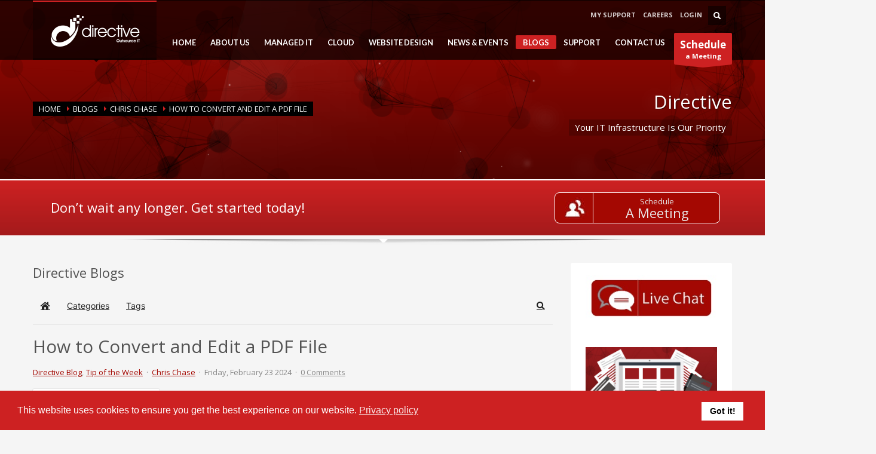

--- FILE ---
content_type: text/html; charset=utf-8
request_url: https://www.directive.com/blog/how-to-convert-and-edit-a-pdf-file.html
body_size: 40149
content:
<!doctype html>
<!--[if IE 7 ]>    <html lang="en-gb" class="isie ie7 oldie no-js"> <![endif]-->
<!--[if IE 8 ]>    <html lang="en-gb" class="isie ie8 oldie no-js"> <![endif]-->
<!--[if IE 9 ]>    <html lang="en-gb" class="isie ie9 no-js"> <![endif]-->
<!--[if (gt IE 9)|!(IE)]><!--> <html lang="en-gb" class="no-js"> <!--<![endif]-->


<head>
    
    <!-- Google Tag Manager -->
<script>(function(w,d,s,l,i){w[l]=w[l]||[];w[l].push({'gtm.start':
new Date().getTime(),event:'gtm.js'});var f=d.getElementsByTagName(s)[0],
j=d.createElement(s),dl=l!='dataLayer'?'&l='+l:'';j.async=true;j.src=
'https://www.googletagmanager.com/gtm.js?id='+i+dl;f.parentNode.insertBefore(j,f);
})(window,document,'script','dataLayer','GTM-5LVZ7G3');</script>
<!-- End Google Tag Manager -->
<link rel="stylesheet" href="https://cdnjs.cloudflare.com/ajax/libs/font-awesome/6.5.2/css/all.min.css">
    
    
    <meta http-equiv="Content-Type" content="text/html; charset=utf-8">
	
	<meta name="viewport" content="width=device-width, initial-scale=1.0, maximum-scale=1.0, user-scalable=0" />
    
<base href="https://www.directive.com/blog/how-to-convert-and-edit-a-pdf-file.html" />
	<meta name="keywords" content="Cloud,     Adobe Acrobat,     PDF,     Google Drive,     Microsoft 365" />
	<meta name="robots" content="max-snippet:-1, max-image-preview:large, max-video-preview:-1" />
	<meta name="twitter:image" content="https://www.directive.com/images/easyblog_shared/February_2024/2-23-24/b2ap3_large_PDF_301493936_400.jpg" />
	<meta name="twitter:card" content="summary_large_image" />
	<meta name="twitter:url" content="https://www.directive.com/blog/how-to-convert-and-edit-a-pdf-file.html" />
	<meta name="twitter:title" content="How to Convert and Edit a PDF File" />
	<meta name="twitter:description" content="Today, we teach you how to use your PDF in two of the most popular productivity suites." />
	<meta property="og:image" content="https://www.directive.com/images/easyblog_shared/February_2024/2-23-24/b2ap3_large_PDF_301493936_400.jpg" />
	<meta property="og:image:alt" content="How to Convert and Edit a PDF File" />
	<meta property="og:image:width" content="400" />
	<meta property="og:image:height" content="400" />
	<meta property="og:title" content="How to Convert and Edit a PDF File" />
	<meta property="og:description" content="Today, we teach you how to use your PDF in two of the most popular productivity suites." />
	<meta property="og:type" content="article" />
	<meta property="og:url" content="https://www.directive.com/blog/how-to-convert-and-edit-a-pdf-file.html" />
	<meta property="og:site_name" content="Directive" />
	<meta name="description" content="Today, we teach you how to use your PDF in two of the most popular productivity suites." />
	<title>How to Convert and Edit a PDF File - Directive Blogs | Directive Technology, Inc. | Otsego County, NY</title>
	<link href="https://www.directive.com/blog.html?view=rsd&tmpl=component" rel="EditURI" type="application/rsd+xml" />
	<link href="https://www.directive.com/components/com_easyblog/wlwmanifest.xml" rel="wlwmanifest" type="application/wlwmanifest+xml" />
	<link href="//www.directive.com/images/easyblog_shared/February_2024/2-23-24/b2ap3_thumbnail_PDF_301493936_400.jpg" rel="preload" as="image" />
	<link href="https://www.directive.com/plugins/content/hwdflowplayer/assets/flowplayer/skin/minimalist.css" rel="stylesheet" type="text/css" />
	<link href="/media/com_hwdmediashare/assets/css/hwd.css" rel="stylesheet" type="text/css" />
	<link href="/media/com_hwdmediashare/assets/css/lite.css" rel="stylesheet" type="text/css" />
	<link href="/media/com_hwdmediashare/assets/css/joomla.css" rel="stylesheet" type="text/css" />
	<link href="/plugins/system/jce/css/content.css?badb4208be409b1335b815dde676300e" rel="stylesheet" type="text/css" />
	<link href="/plugins/system/vmreview/assets/css/style.css" rel="stylesheet" type="text/css" />
	<link href="/templates/kallyas/css/jsystem.css" rel="stylesheet" type="text/css" />
	<link href="/templates/kallyas/css/bootstrap.css" rel="stylesheet" type="text/css" />
	<link href="/templates/kallyas/addons/superfish_responsive/superfish.css" rel="stylesheet" type="text/css" />
	<link href="/templates/kallyas/css/template.css" rel="stylesheet" type="text/css" />
	<link href="/templates/kallyas/css/bootstrap_responsive.css" rel="stylesheet" type="text/css" />
	<link href="/templates/kallyas/css/updates.css" rel="stylesheet" type="text/css" />
	<link href="https://fonts.googleapis.com/css?family=Open+Sans:400,400italic,700&amp;v1&amp;subset=latin,latin-ext" rel="stylesheet" type="text/css" media="screen" id="google_font" />
	<link href="https://fonts.googleapis.com/css?family=Lato:300,400,700,900&amp;v1&amp;subset=latin,latin-ext" rel="stylesheet" type="text/css" media="screen" id="google_font_elems" />
	<link href="https://www.directive.com/modules/mod_gruemenu/css/styles.css" rel="stylesheet" type="text/css" />
	<link href="https://www.directive.com/libraries/daxle/core/css/joomconnect_login.css" rel="stylesheet" type="text/css" />
	<link href="https://www.directive.com/libraries/daxle/core/css/jcccssmodal.css" rel="stylesheet" type="text/css" />
	<link href="/media/foundry/css/foundry.min.css?5a95c6f90788b03ca898433823030574=1" rel="stylesheet" type="text/css" />
	<link href="/media/foundry/css/vendor/fontawesome/css/all.min.css?5a95c6f90788b03ca898433823030574=1" rel="stylesheet" type="text/css" />
	<link href="/components/com_easyblog/themes/simplistic/styles/style-6.0.15.min.css" rel="stylesheet" type="text/css" />
	<link href="/modules/mod_stackideas_toolbar/assets/css/toolbar.min.css" rel="stylesheet" type="text/css" />
	<link href="/media/foundry/css/utilities.min.css?5a95c6f90788b03ca898433823030574=1" rel="stylesheet" type="text/css" />
	<link href="https://fonts.googleapis.com/css?family=Roboto:300,300i,400,400i,600,600i,700,700i&amp;subset=cyrillic,cyrillic-ext,latin-ext" rel="stylesheet" type="text/css" />
	<link href="/media/com_facebookfeedpro/css/frontend.css?v=3.14.1" rel="stylesheet" type="text/css" />
	<link href="/plugins/system/gdpr/assets/css/cookieconsent.min.css" rel="stylesheet" type="text/css" />
	<style type="text/css">
.flowplayer .fp-logo {display: block;opacity: 1;}body, .inner-page {background-color: #f5f5f5;}body {color: #535353;}#footer {background-color: #2f2f2f;}#footer {color: #d5d5d5;}#header {height: 100px;}#header #logo a, #header a#logo {line-height: 95px; height:auto;}.logo-container #infocard {width: 450px;}a:hover, .info_pop .buyit, .m_title, .smallm_title, .circle_title, .feature_box .title , .services_box .title, .latest_posts.default-style .hoverBorder:hover h6, .latest_posts.style2 ul.posts .title, .latest_posts.style3 ul.posts .title, .recentwork_carousel li .details h4, .acc-group.default-style > button, .acc-group.style3 > button:after, .acc-group.style3 > button:hover, .acc-group.style3 > button:hover:after, .screenshot-box .left-side h3.title, .vertical_tabs.tabbable .nav>li>a:hover, .vertical_tabs.tabbable .nav>li.active>a, .vertical_tabs.tabbable .nav>li.active>a>span, .vertical_tabs.tabbable .nav>li>a:hover>span, .statbox h4, .services_box.style2 .box .list li, body.component.transparent a, .shop.tabbable .nav li.active a, .product-list-item:hover .prod-details h3, .product-page .mainprice .PricesalesPrice > span, .cart_details .checkout, .vmCartModule .carttotal .total, .oldie .latest_posts.default-style .hoverBorder:hover h6, .product-page .price .salesprice,.sidebar .vmCartModule .total  { color: #cd2122; }
header.style1, header.style2 #logo a, header.style2 a#logo, header.style3 #logo a, header.style3 a#logo, .tabs_style1 > ul.nav > li.active > a, header#header.style6 {border-top: 3px solid #cd2122;}
nav#main_menu > ul.sf-menu > li.active > a, nav#main_menu > ul.sf-menu > li > a:hover, nav#main_menu > ul.sf-menu > li:hover > a, .social-icons li a:hover, .how_to_shop .number, .action_box, .imgboxes_style1 .hoverBorder h6, .imgboxes_style1 .hoverborder h6, .feature_box.style3 .box:hover, .services_box .box:hover .icon, .latest_posts.default-style .hoverBorder h6, .recentwork_carousel li .details > .bg, .recentwork_carousel.style2 li a .details .plus, .gobox.ok, .hover-box:hover, .circlehover, .circlehover:before, .newsletter-signup input[type=submit], #mainbody .sidebar ul.menu li.active > a, #mainbody .sidebar ul.menu li a:hover, #map_controls, .hg-portfolio-sortable #portfolio-nav li a:hover, .hg-portfolio-sortable #portfolio-nav li.current a, .ptcarousel .controls > a:hover, .itemLinks span a:hover, .product-list-item .prod-details .actions a, .product-list-item .prod-details .actions input.addtocart-button, .product-list-item .prod-details .actions input.addtocart-button-disabled, .shop-features .shop-feature:hover, .btn-flat, .redbtn, .ca-more, ul.links li a, .title_circle , .title_circle:before, .br-next:hover, .br-previous:hover, .flex-direction-nav li a:hover, .iosSlider .item .caption.style1 .more:before, .iosSlider .item .caption.style1 .more:after, .iosSlider .item .caption.style2 .more, .nivo-directionNav a:hover, .portfolio_devices .more_details , #wowslider-container a.ws_next:hover, #wowslider-container a.ws_prev:hover, nav#main_menu > ul.sf-menu > li.active > .separator, nav#main_menu > ul.sf-menu > li > .separator:hover, nav#main_menu > ul.sf-menu > li:hover > .separator, #ctabutton, #logo.with-infocard #infocard  {background-color:#cd2122;}
.iosSlider .item .caption.style2 .title_small, .nivo-caption, #wowslider-container .ws-title, .flex-caption {border-left: 5px solid #cd2122;}
.iosSlider .item .caption.style2.fromright .title_big, .iosSlider .item .caption.style2.fromright .title_small {border-right: 5px solid #cd2122;}
.action_box:before { border-top-color:#cd2122;}
.breadcrumbs li:after { border-left-color:#cd2122; }
.theHoverBorder:hover {-webkit-box-shadow:0 0 0 5px #cd2122 inset; -moz-box-shadow:0 0 0 5px #cd2122 inset; box-shadow:0 0 0 5px #cd2122 inset;}
.offline-page .containerbox {border-bottom:5px solid #cd2122; }
.offline-page .containerbox:after {border-top: 20px solid #cd2122;}#ctabutton .trisvg path {fill:#cd2122;}#page_header {min-height:300px;}#page_header .bgback {background-image:url("/images/bg6.png");}body, h1, h2, h3, h4, h5, h6 { font-family: 'Open Sans', 'Helvetica', Arial, serif; }div.pp_kalypso .ppt, .flex-caption, .nivo-caption, .info_pop .text, .playVideo, .textpop-style .texts > span, .ud_counter ul li, .video-container .captions .line, .newsletter-signup input[type=submit], .page-title, .subtitle, #sidebar .title, .shop-latest .tabbable .nav li a, .topnav > li > a, nav#main_menu > ul > li > a, .pricing_table .tb_header h4, .pricing_table .price, .process_box .number span, .shop-features .shop-feature, .shop-features .shop-feature > h4, .shop-features .shop-feature > h5 { font-family: 'Lato', 'Helvetica', Arial, serif; }#header #logo img {width:157px; height:59px; ; }header#header.style7 #logo a, header#header.style7 a#logo {width:207px; margin-left:-103.5px; }header#header.style7 nav#main_menu {margin-top:99px; }.dj-hideitem { display: none !important; }

.newsletter-signup input[type="text"] {width:90px;}
@media (min-width: 1200px) { body.res1170 .newsletter-signup input[type="text"] {width:120px;} }div.cc-window.cc-floating{max-width:24em}@media(max-width: 639px){div.cc-window.cc-floating:not(.cc-center){max-width: none}}div.cc-window, span.cc-cookie-settings-toggler{font-size:16px}div.cc-revoke{font-size:16px}div.cc-settings-label,span.cc-cookie-settings-toggle{font-size:14px}div.cc-window.cc-banner{padding:1em 1.8em}div.cc-window.cc-floating{padding:2em 1.8em}input.cc-cookie-checkbox+span:before, input.cc-cookie-checkbox+span:after{border-radius:5px}div.cc-center,div.cc-floating,div.cc-checkbox-container,div.gdpr-fancybox-container div.fancybox-content,ul.cc-cookie-category-list li,fieldset.cc-service-list-title legend{border-radius:0px}div.cc-window a.cc-btn,span.cc-cookie-settings-toggle{border-radius:0px}
	</style>
	<script type="application/json" class="joomla-script-options new">{"csrf.token":"bd75aa1f63cc8dd0b76b7b83dce6ad2a","system.paths":{"root":"","base":""},"fd.options":{"rootUrl":"https:\/\/www.directive.com","environment":"production","version":"1.1.19","token":"bd75aa1f63cc8dd0b76b7b83dce6ad2a","scriptVersion":"5a95c6f90788b03ca898433823030574=1","scriptVersioning":true,"isMobile":false}}</script>
	<script src="https://ajax.googleapis.com/ajax/libs/jquery/1.10.2/jquery.min.js" type="text/javascript"></script>
	<script src="https://code.jquery.com/jquery-migrate-1.2.1.js" type="text/javascript"></script>
	<script src="/plugins/system/jcutm/assets/js/jcutm.js" type="text/javascript"></script>
	
	<script src="/media/jui/js/jquery-noconflict.js?91c8b9144ab2b85c1a6d666e407cbda8" type="text/javascript"></script>
	
	<script src="/media/jui/js/bootstrap.min.js?91c8b9144ab2b85c1a6d666e407cbda8" type="text/javascript"></script>
	<script src="https://www.directive.com/plugins/content/hwdflowplayer/assets/flowplayer/commercial/flowplayer.min.js" type="text/javascript"></script>
	<script src="/media/com_hwdmediashare/assets/javascript/hwd.min.js" type="text/javascript"></script>
	<script src="/media/system/js/core.js?91c8b9144ab2b85c1a6d666e407cbda8" type="text/javascript"></script>
	<script src="/media/foundry/scripts/core.min.js?5a95c6f90788b03ca898433823030574=1" type="text/javascript"></script>
	<script src="https://www.directive.com/modules/mod_stackideas_toolbar/assets/scripts/module.min.js" type="text/javascript"></script>
	<script src="/plugins/system/vmreview/assets/js/jquery.raty.min.js" type="text/javascript"></script>
	<script src="/templates/kallyas/js/modernizr-2.6.2.js" type="text/javascript"></script>
	<script src="/templates/kallyas/js/plugins.js" type="text/javascript"></script>
	<script src="/templates/kallyas/addons/superfish_responsive/superfish_menu.js" type="text/javascript"></script>
	<script src="https://www.google.com/recaptcha/api.js?onload=ReCaptchaCallbackV3&render=6Le-cgwpAAAAAAqPkT4F1934qCVFFTJiJc49VbTN" type="text/javascript"></script>
	<script src="https://www.directive.com/modules/mod_gruemenu/js/sidr.js" type="text/javascript"></script>
	<script src="https://www.directive.com/modules/mod_gruemenu/js/script.js" type="text/javascript"></script>
	<script src="https://www.directive.com/libraries/daxle/core/js/includes/mspopup.js" type="text/javascript"></script>
	<script src="https://accounts.google.com/gsi/client" type="text/javascript"></script>
	<script src="/plugins/system/gdpr/assets/js/cookieconsent.min.js" type="text/javascript" defer="defer"></script>
	<script src="/plugins/system/gdpr/assets/js/init.js" type="text/javascript" defer="defer"></script>
	<script type="text/javascript">
window.jcutm_gdpr_cookie_name = "gdpr_consent_cookie";window.jcutm_session_data = [];jQuery.noConflict();var hwdms_live_site = "https://www.directive.com/index.php";
var hwdms_text_subscribe = "Subscribe";
var hwdms_text_subscribed = "Subscribed";
var hwdms_text_error_occured = "An unknown error has occured. Please contact us for help if this problem continues.";var ReCaptchaCallbackV3 = function() {
        grecaptcha.ready(function() {
            grecaptcha.execute("6Le-cgwpAAAAAAqPkT4F1934qCVFFTJiJc49VbTN").then(function(token) {
                // console.log("v3 Token: " + token);
            });
        });
    };var jcJQuery = jQuery.noConflict();
												 jcJQuery(document).ready(function($) {
													jcJQuery(window).load(function() {
														if(jcJQuery(".dfpfa").length)
														{
															jcJQuery.each(["recap_Adwords_Cloud_Services*****3","recap_Adwords_Computer_Repair_Services*****3","recap_Adwords_Data_Backup_Services*****3","recap_Adwords_IT_Assessment_Services*****3","recap_Adwords_IT_Help_Desk_Services*****3","recap_Adwords_IT_Services*****3","recap_Adwords_IT_Services_Imported_1436146678*****3","recap_Adwords_Landing_Page_Template*****3","recap_Adwords_Managed_Services*****3","recap_Adwords_Network_Security*****3","recap_Adwords_Server_Services*****3","recap_Adwords_Support_Services*****3","recap_Contact_Us*****3","recap_Free_Consultation*****3","recap_Free_Network_Audit*****3","recap_Free_Web_Consultation*****3","recap_Giving_Directive*****3","recap_MAC_Form*****3","recap_MS_Prospect*****3","recap_NDR_Interest*****3","recap_Newsletter_Sign_Up*****3","recap_Quick_Referral*****3","recap_Survey_Feedback*****3","recap_Template__Simple_Contact*****3","recap_Ten_Benefits_of_Managed_IT_Services*****3","recap_Website_Login_Issue*****3","recap_Website_Registration*****3","recap_Landingpage_Form*****3","recap_Cloud_Expert_Landing_Page*****3","recap_Managed_Services_Landing_Page*****3","recap_Voip_Services_Landing_Page*****3","recap_Cloud_Computing_Landing_Page*****3","recap_Non_Profit_Form*****3","recap_Google_G_Suite_for_Business*****3","recap_DTi_Sales_Tech_Toons_Comic_Book*****3","recap_DTi_Sales_Tech_Toons_Calendar*****3","recap_Service_Name*****3","recap_Service_BDR*****3","recap_Sales_Business_Continuity_WP*****3","recap_Sales_Cloud_Benefits_WP*****3","recap_Support_Workstation_Down_Test*****3","recap_Vendor_Referral*****3","recap_Support_Problem_Ticket*****3","recap_Company_Appreciation_Picnic*****3","recap_z2016_Employee_Appreciation_Awards*****3","recap_z2016_Employee_Appreciation_Awards_COPY*****3","recap_Win_a_Free_Consultation*****3","recap_UTM_Landing_Page*****3","recap_BDR_Landing_Page*****3","recap_Free_Consultation_Landing_Page*****3","recap_Schedule_a_Meeting*****3","recap_Free_Consultation_New*****3","recap_Free_Network_Audit_New*****3","recap_MS_Prospect_New*****3","recap_Contact_Us_Imported_1483997069*****3","recap_Free_Network_Audit_New_Short*****3","recap_Free_Consultation_New_Short*****3","recap_90_Day_Risk_Free_Short*****3","recap_Schedule_a_Meeting_Short*****3","recap_Careers*****3","recap_Newsletter_Vertical*****3","recap_VoIP_Webinar_Registration*****3","recap_Managed_Services_MDC_Interest*****3","recap_Kick_Off_Company_Info*****3","recap_BDR_MDC_Interest*****3","recap_Landing_page_7_sample_form*****3","recap_Landing_page_8_sample_form*****3","recap_Landing_page_9_sample_form*****3","recap_Support_User_Remove*****3","recap_Support_User_Change*****3","recap_Support_Network_Device_MAC_Approval_Request*****3","recap_Support_Emergency*****3","recap_Network_Security_Webinar_Registration*****3","recap_9_Business_Telephone_Features_You_Never_Knew_You_Always_Wanted*****3","recap_Quick_Sales_Contact_Capture*****3","recap_Office_365_Password_Reset_Request*****3","recap_Acme_Tech_Service_Request*****3","recap_Sales_Internal_Free_Network_Audit*****3","recap_WheelHouse_Form*****3","recap_DSTECH_Test_Interest_Form*****3","recap_Service_MP_Contact*****3","recap_Service_MP_Current_Marketing*****3","recap_Service_MP_Customer_Service*****3","recap_Service_MP_Difference*****3","recap_Service_MP_Indirect_Competition*****3","recap_Service_MP_Pricing*****3","recap_Service_MP_Prod_Services*****3","recap_Service_MP_Promises*****3","recap_Service_MP_Sales_Process*****3","recap_Service_MP_Worksheet_Upload*****3","recap_Service_MP_Your_Company*****3","recap_Service_MP_Your_Customers*****3","recap_Unsubscribe*****3","recap_Email_Encryption*****3","recap_Office_365*****3","recap_Sales_Free_Web_Consultation*****3","recap_Spam_Virus_Email_Protection*****3","recap_How_to_Conceptualize_Your_Company_Logo_FREE_Whitepaper*****3","recap_Referral_New*****3","recap_IT_Playbook*****3","recap_Managed_IT_88_Billboard*****3","recap_Buy_Now_Office_365*****3","recap_Contact_Us_Vertical*****3","recap_Buy_Now_Office_365_Premium*****3","recap_Buy_Now_Office_365_Essentials*****3","recap_zBuy_Now_Office_365_COPY*****3","recap_Contact_us_for_a_consultation*****3","recap_QuickBooks_Password_Reset*****3","recap_Reflexion_Blacklist_Submission*****3","recap_Free_Security_Assessment*****3","recap_Windows_7_End_of_Support*****3","recap_Google_Cloud*****3","recap_How_can_we_help*****3","recap_Windows_2008_Server_EOL*****3","recap_Support_General_Request*****3","recap_Riders_Ride_Submission*****3","recap_IT_for_Nonprofits*****3","recap_Change_User_Request_Dev_COPY*****3","recap_Contact_Us_COPY*****3","recap_Landing_Page_Example_Form*****3","recap_Landing_page_6_Get_a_Free_Quote*****3","recap_Managed_Services_Video_Form*****3","recap_Help_Desk_Video_Form*****3","recap_Infrastructure_Video_Form*****3","recap_Get_A_IT_Solutions_Quote*****3","recap_Testimonial*****3","recap_Sales_Marketing_Prospect*****3","recap_Kick_Off_Emergency_Info*****3","recap_Kick_Off_Hours*****3","recap_Legion_Dinner_Flier*****3","recap_FREE_Phishing_Simulation*****3","recap_How_to_Spot_a_Fraudulent_Phishing_Email*****3","recap_Facebook_Privacy_Whitepaper_Download*****3","recap_Onboarding_Access*****3","recap_Onboarding_Company_Information*****3","recap_Onboarding_Office_Hours*****3","recap_Onboarding_Holidays*****3","recap_Onboarding_Password_Information*****3","recap_Onboarding_Users_Upload*****3","recap_Onboarding_Users_Add*****3","recap_Directive_newsletter_printed_group*****3","recap_Onboarding_Vendor_Information*****3","recap_pp*****3","recap_Onboarding_IT_Policies*****3","recap_Contact_Us_Chamber_Share*****3","recap_CC2_Marketing_Ticket*****3","recap_Event_LnL_Shield_Act*****3","recap_Sales_Risk_Assessment*****3","recap_Sales_Dark_Web*****3","recap_Phishing_Training_Assessment*****3","recap_Sales_Pen_Testing*****3","recap_Device_Submit*****3","recap_Sales_Cybersecurity_Consult_Request*****3","recap_Sales_SHIELD_Act*****3","recap_Account_Credentials_Submission*****3","recap_Internal_Remote_Check*****3","recap_Internal_Remote_Check_COPY*****3","recap_Sales_Remote_Workforce*****3","recap_Remote_Work_Presentation*****3","recap_Webinar_Remote_Work_Registration*****3","recap_Knowledge_Fight_Cybercrime*****3","recap_Security_Tips_Signup*****3","recap_Service_Business_Phones*****3","recap_VoIP_Deliverable*****3","recap_Sales_Multi_Factor_Authentication*****3","recap_Job_Application_Form*****3","recap_How_can_we_help_COPY*****3","recap_Support_Request_Printer_Hardware*****3","recap_IT_Destruction_Form*****3","recap_Careers_Before_Edit*****3","recap_Workstation_Setup*****3","recap_New_User_Add_2*****3","recap_Display_Name_Exclusion_Request*****3","recap_Contact_Us_Cybersecurity*****3","recap_NIST_Software_Request*****3","recap_NIST_344_Software_Request*****3","recap_Support_Hardware_Request*****3","recap_NexVortex_Porting_Request_Form*****3","recap_devteam_test_form_creation*****3","recap_Dev_NexVortex_Porting_Request_Form_COPY_1619095317*****3","recap_Keeper_Risky_Passwords*****3","recap_Sales_One_Step_GPS_Tracker_Order*****3","recap_Contact_Us_COPY_COPY_1624375922*****3","recap_Business_Card_White_Paper*****3","recap_IT_Evaluation_Questions*****3","recap_Inventory_Form*****3","recap_Contact_Import*****3","recap_New_Client_Form*****3","recap_Support_Modify_Existing_User*****3","recap_Email_Protection_Services_Video_Form*****3","recap_ADA_Compliance_Help*****3","recap_Phishing_Email_Red_Flags_Handout*****3","recap_Customer_PFV_House*****3","recap_IT_Quick_Form*****3","recap_2022_10_Devin_demo*****3","recap_Get_a_Cybersecurity_Assessment*****3","recap_Cybersecurity_and_Employees*****3","recap_Referral*****3","recap_Client_Browser_Security_Policies*****3","recap_File_Uploader*****3","recap_New_User_Add_0002*****3","recap_Maintenance_Cybersecurity_Check*****3","recap_Customer_PFV_Resident_Security_Service*****3","recap_Customer_QC_PFV_Resident_Security_Service*****3","recap_Config_Add_Monitor*****3","recap_Secure_Recycling_and_Data_Destruction*****3","recap_Schedule_A_Meeting_New_Form*****3","recap_Contact_Us_Urgent*****3","recap_Report_Website_Emergency*****3","recap_General_Support_Ticket*****3","recap_Contact_Us_Cybertips*****3","recap_Dev_Testing_Form*****3","recap_Cyber_Security_Training*****3","recap_Newsletter_Reconfirm*****3","recap_Norwich_Consult*****3","recap_Config_Test*****3","recap_LnL_Securing_Your_Business*****3","recap_QC_Vertical_Legal*****3","recap_Support_Center_General_Ticket*****3","recap_Contact_Us_Devteam*****3","recap_Employee_Security_Training*****3","recap_Dark_Web_Monitoring_CPN*****3","recap_Penetration_Testing_CPN*****3","recap_Phishing_Simulation_CPN*****3","recap_Multi_Factor_Authentication_CPN*****3","recap_zCareers_COPY_1714552098*****3","recap_Client_Testimonial*****3","recap_Password_Management*****3","recap_Schedule_a_Meeting_Short_Cybersecurity*****3","recap_Campaigns_for_Local_Courts*****3","recap_Newsletter_landing_Service_Page*****3","recap_Book_Your_Evaluation*****3","recap_Request_a_Security_Evaluation*****3","recap_MS_Prospect_COPY_1723452767*****3","recap_Newsletter_landing_Service_Page_COPY_1723528626*****3","recap_Your_IT_Needs*****3","recap_Sales_Purchase_Sophos_XGS_Firewall_New*****3","recap_Windows_11_Push*****3","recap_Oneonta_Location_Page_Form*****3","recap_Six_Key_Benefits_of_Switching_to_VoIP*****3","recap_Webinar_Signup_Template*****3","recap_Windows_11_Migration_Checklist*****3","recap_Contact_Us_COPY_12th_March_2025*****3","recap_Contact_Us_Cybersecurity_COPY_1742442000*****3","recap_MFA_The_First_Step_Toward_Better_Cybersecurity*****3","recap_BEC_Email_Fraud*****3","recap_Ten_Benefits_of_Managed_IT_Services_Brand_Page*****3","recap_Contact_Us_Vertical_Brand_Page*****3","recap_Contact_Us_Solve_IT_Problems_Today*****3","recap_Website_Design_Cybersecurity_Form*****3","recap_Referral_New_COPY_1765427108*****3","recap_Referral_New*****3","recap_Referral_New_COPY_1765445406*****3","recap_Top_10_Physical_Security_Mistakes*****3"], function( index, value ) {
																if( value.includes("*****") )
																{
																	Revalue = value.split("*****");
																	value	=	Revalue[0];
																	RecaptchaVal	=	Revalue[1];
																}
																
																if(jcJQuery("#"+value).length)
																{
																	if( RecaptchaVal == "3" )
																	{
																		
																	}else if( RecaptchaVal == "5" )
																	{
																		
																	}else{
																		var id = grecaptcha.render(value, {
																			"sitekey" : "6Le-cgwpAAAAAAqPkT4F1934qCVFFTJiJc49VbTN",
																			"theme" : "light"
																		});
																		jcJQuery("#"+value).attr("wid", id);
																	}	
																}
															});
														}
													});
												 });var jQueryScriptOutputted = false;
            function initJQuery()
            {
                if( typeof( jQuery ) == 'undefined' )
                {
                    if ( !jQueryScriptOutputted )
                    {
                        jQueryScriptOutputted = true;

                        //output the script (load it from google api)
                        var headTag = document.getElementsByTagName( "head" )[0];
                        var jqTag = document.createElement( 'script' );
                        jqTag.type = 'text/javascript';
                        jqTag.src = '//ajax.googleapis.com/ajax/libs/jquery/1.11.2/jquery.min.js';
                        headTag.appendChild( jqTag );
                    }
                    setTimeout( "initJQuery()", 50 );
                }
                else
                {
                    jQuery.noConflict();
                    jQuery
                    (
                        function()
                        {
                            jQuery( document ).ready
                            (
                                function()
                                {
                                    jQuery.ajax
                                    (
                                        {
                                            url:  '/index.php?option=com_ajax&plugin=tokengenerator&format=raw',
                                            type: 'POST',
                                            data:  '',
                                            dataType: 'html',
                                            success: function( msg, textStatus, xhr )
                                            {
                                                msg = jQuery.trim(msg);
                                                jQuery( '.login_token' ).attr( 'name', msg );
                                                jQuery( ".reset input[type='hidden'][value='1'], .reset-confirm input[type='hidden'][value='1'], .reset-complete input[type='hidden'][value='1']" ).attr( 'name', msg );
                                                jQuery( ".logout_btn input[type='hidden'][value='1']" ).attr( 'name', msg );

                                                // Joomla Login form
                                                jQuery( "#login-form input[type='hidden'][value='1']" ).attr( 'name', msg );
                                                jQuery( "#form-login input[type='hidden'][value='1']" ).attr( 'name', msg );

                                                // Blog Search
                                                jQuery( ".eb-navbar-search input[type='hidden'][value='1']" ).attr( 'name', msg );
                                                jQuery( "input[type=hidden][value='1']" ).each
                                                (
                                                    function()
                                                    {
                                                        if( jQuery( this ).attr( 'name').length == 32 )
                                                        {
                                                             jQuery( this ).attr( 'name', msg );
                                                        }
                                                    }
                                                );
                                            }
                                        }
                                    );
                                    return false;
                                }
                            );
                        }
                    );
                }
            }

            initJQuery();
jQuery(document).ready(function($) {
		$( '.navigation-toggle-605' ).sidr( {
			name     : 'sidr-main',
			source   : '#sidr-close, #gruemenu',
			side     : 'left',
			displace : false
		} );
		$( '.sidr-class-toggle-sidr-close' ).click( function() {
			$.sidr( 'close', 'sidr-main' );
			return false;
		} );
});
function widgetPortalLog(portaltype,portalsection,portalurl){
		jQuery.ajax( {
			url: 'index.php?option=com_joomconnect&view=ajaxfiles&type=portalLog&tmpl=component',
			type: 'POST',
			data: 'portaltype='+portaltype+'&portalsection='+portalsection+'&portalurl='+portalurl,
			dataType: 'html',
			success: function( msg, textStatus, xhr )
			{
				//alert(msg);
			}
			});
		}var gdprConfigurationOptions = { complianceType: 'info',
																			  cookieConsentLifetime: 365,
																			  cookieConsentSamesitePolicy: '',
																			  cookieConsentSecure: 0,
																			  disableFirstReload: 0,
																	  		  blockJoomlaSessionCookie: 0,
																			  blockExternalCookiesDomains: 0,
																			  externalAdvancedBlockingModeCustomAttribute: '',
																			  allowedCookies: '',
																			  blockCookieDefine: 1,
																			  autoAcceptOnNextPage: 0,
																			  revokable: 1,
																			  lawByCountry: 0,
																			  checkboxLawByCountry: 0,
																			  blockPrivacyPolicy: 0,
																			  cacheGeolocationCountry: 1,
																			  countryAcceptReloadTimeout: 1000,
																			  usaCCPARegions: null,
																			  countryEnableReload: 1,
																			  customHasLawCountries: [""],
																			  dismissOnScroll: 0,
																			  dismissOnTimeout: 0,
																			  containerSelector: 'body',
																			  hideOnMobileDevices: 0,
																			  autoFloatingOnMobile: 0,
																			  autoFloatingOnMobileThreshold: 1024,
																			  autoRedirectOnDecline: 0,
																			  autoRedirectOnDeclineLink: '',
																			  showReloadMsg: 0,
																			  showReloadMsgText: 'Applying preferences and reloading the page...',
																			  defaultClosedToolbar: 0,
																			  toolbarLayout: 'basic',
																			  toolbarTheme: 'block',
																			  toolbarButtonsTheme: 'decline_first',
																			  revocableToolbarTheme: 'basic',
																			  toolbarPosition: 'bottom',
																			  toolbarCenterTheme: 'compact',
																			  revokePosition: 'revoke-top',
																			  toolbarPositionmentType: 1,
																			  positionCenterSimpleBackdrop: 0,
																			  positionCenterBlurEffect: 0,
																			  preventPageScrolling: 0,
																			  popupEffect: 'fade',
																			  popupBackground: '#cd2122',
																			  popupText: '#ffffff',
																			  popupLink: '#ffffff',
																			  buttonBackground: '#ffffff',
																			  buttonBorder: '#ffffff',
																			  buttonText: '#000000',
																			  highlightOpacity: '100',
																			  highlightBackground: '#000000',
																			  highlightBorder: '#ffffff',
																			  highlightText: '#ffffff',
																			  highlightDismissBackground: '#333333',
																		  	  highlightDismissBorder: '#ffffff',
																		 	  highlightDismissText: '#ffffff',
																			  autocenterRevokableButton: 0,
																			  hideRevokableButton: 0,
																			  hideRevokableButtonOnscroll: 0,
																			  customRevokableButton: 0,
																			  customRevokableButtonAction: 0,
																			  headerText: '<p>This site asks for consent to use your data</p>',
																			  messageText: 'This website uses cookies to ensure you get the best experience on our website.',
																			  denyMessageEnabled: 0, 
																			  denyMessage: 'You have declined cookies, to ensure the best experience on this website please consent the cookie usage.',
																			  placeholderBlockedResources: 0, 
																			  placeholderBlockedResourcesAction: '',
																	  		  placeholderBlockedResourcesText: 'You must accept cookies and reload the page to view this content',
																			  placeholderIndividualBlockedResourcesText: 'You must accept cookies from {domain} and reload the page to view this content',
																			  placeholderIndividualBlockedResourcesAction: 0,
																			  placeholderOnpageUnlock: 0,
																			  scriptsOnpageUnlock: 0,
																			  autoDetectYoutubePoster: 0,
																			  autoDetectYoutubePosterApikey: 'AIzaSyAV_WIyYrUkFV1H8OKFYG8wIK8wVH9c82U',
																			  dismissText: 'Got it!',
																			  allowText: 'Allow Cookies',
																			  denyText: 'Decline',
																			  cookiePolicyLinkText: '',
																			  cookiePolicyLink: 'javascript:void(0)',
																			  cookiePolicyRevocableTabText: 'Cookie Policy',
																			  privacyPolicyLinkText: 'Privacy policy',
																			  privacyPolicyLink: 'https://www.directive.com/privacy',
																			  googleCMPTemplate: 0,
																			  enableGdprBulkConsent: 0,
																			  enableCustomScriptExecGeneric: 0,
																			  customScriptExecGeneric: '',
																			  categoriesCheckboxTemplate: 'cc-checkboxes-light',
																			  toggleCookieSettings: 0,
																			  toggleCookieSettingsLinkedView: 0,
																			  toggleCookieSettingsButtonsArea: 0,
 																			  toggleCookieSettingsLinkedViewSefLink: '/component/gdpr/',
																	  		  toggleCookieSettingsText: '<span class="cc-cookie-settings-toggle">Settings <span class="cc-cookie-settings-toggler">&#x25EE;</span></span>',
																			  toggleCookieSettingsButtonBackground: '#333333',
																			  toggleCookieSettingsButtonBorder: '#ffffff',
																			  toggleCookieSettingsButtonText: '#ffffff',
																			  showLinks: 1,
																			  blankLinks: '_blank',
																			  autoOpenPrivacyPolicy: 0,
																			  openAlwaysDeclined: 0,
																			  cookieSettingsLabel: 'Cookies: ',
															  				  cookieSettingsDesc: 'Choose which kind of cookies you want to disable by clicking on the checkboxes. Click on a category name for more informations about used cookies.',
																			  cookieCategory1Enable: 1,
																			  cookieCategory1Name: 'Necessary',
																			  cookieCategory1Locked: 1,
																			  cookieCategory2Enable: 1,
																			  cookieCategory2Name: 'Preferences',
																			  cookieCategory2Locked: 0,
																			  cookieCategory3Enable: 1,
																			  cookieCategory3Name: 'Statistics',
																			  cookieCategory3Locked: 0,
																			  cookieCategory4Enable: 0,
																			  cookieCategory4Name: 'Marketing',
																			  cookieCategory4Locked: 0,
																			  cookieCategoriesDescriptions: {},
																			  alwaysReloadAfterCategoriesChange: 0,
																			  preserveLockedCategories: 0,
																			  declineButtonBehavior: 'hard',
																			  blockCheckedCategoriesByDefault: 0,
																			  reloadOnfirstDeclineall: 0,
																			  trackExistingCheckboxSelectors: '',
															  		  		  trackExistingCheckboxConsentLogsFormfields: 'name,email,subject,message',
																			  allowallShowbutton: 0,
																			  allowallText: 'Allow all cookies',
																			  allowallButtonBackground: '#ffffff',
																			  allowallButtonBorder: '#ffffff',
																			  allowallButtonText: '#000000',
																			  allowallButtonTimingAjax: 'fast',
																			  includeAcceptButton: 0,
																			  includeDenyButton: 0,
																			  trackConsentDate: 0,
																			  execCustomScriptsOnce: 1,
																			  optoutIndividualResources: 0,
																			  blockIndividualResourcesServerside: 0,
																			  disableSwitchersOptoutCategory: 0,
																			  autoAcceptCategories: 0,
																			  allowallIndividualResources: 1,
																			  blockLocalStorage: 0,
																			  blockSessionStorage: 0,
																			  externalAdvancedBlockingModeTags: 'iframe,script,img,source,link',
																			  enableCustomScriptExecCategory1: 0,
																			  customScriptExecCategory1: '',
																			  enableCustomScriptExecCategory2: 0,
																			  customScriptExecCategory2: '',
																			  enableCustomScriptExecCategory3: 0,
																			  customScriptExecCategory3: '',
																			  enableCustomScriptExecCategory4: 0,
																			  customScriptExecCategory4: '',
																			  enableCustomDeclineScriptExecCategory1: 0,
																			  customScriptDeclineExecCategory1: '',
																			  enableCustomDeclineScriptExecCategory2: 0,
																			  customScriptDeclineExecCategory2: '',
																			  enableCustomDeclineScriptExecCategory3: 0,
																			  customScriptDeclineExecCategory3: '',
																			  enableCustomDeclineScriptExecCategory4: 0,
																			  customScriptDeclineExecCategory4: '',
																			  enableCMPPreferences: 0,	
																			  enableCMPStatistics: 0,
																			  enableCMPAds: 0,																			  
																			  debugMode: 0
																		};var gdpr_ajax_livesite='https://www.directive.com/';var gdpr_enable_log_cookie_consent=1;
	</script>
	<!--googleoff: index-->
<script type="text/javascript">
window.ezb = window.eb = {
	"environment": "production",
	"rootUrl": "https://www.directive.com",
	"ajaxUrl": "https://www.directive.com/?option=com_easyblog&lang=&Itemid=318",
	"token": "bd75aa1f63cc8dd0b76b7b83dce6ad2a",
	"mobile": false,
	"ios": false,
	"locale": "en-GB",
	"momentLang": "en-gb",
	"direction": "ltr",
	"appearance": "light",
	"version": "563739c5b64a08936ab50ee9e4045e36",
	"scriptVersioning": true
};
</script>
<!--googleon: index-->
	<script src="/media/com_easyblog/scripts/site-6.0.15-basic.min.js"></script>
	<style type="text/css">#eb .eb-header .eb-toolbar,#eb .eb-toolbar__search { background-color:#333333;}#eb .eb-header .eb-toolbar,#eb .eb-toolbar__item--search,#eb .eb-toolbar__search .o-select-group .form-control {border-color:#333333; }#eb .eb-toolbar__search-close-btn > a,#eb .eb-toolbar__search-close-btn > a:hover,#eb .eb-toolbar__search-close-btn > a:focus,#eb .eb-toolbar__search-close-btn > a:active,#eb .eb-header .eb-toolbar .eb-toolbar__search-input,#eb .eb-header .eb-toolbar .o-nav__item .eb-toolbar__link,#eb .eb-toolbar__search .o-select-group .form-control,#eb .eb-toolbar .btn-search-submit { color:#ffffff !important; }#eb .eb-toolbar__search .o-select-group__drop {color:#ffffff;}#eb .eb-toolbar__search .o-select-group,#eb .eb-header .eb-toolbar .o-nav__item.is-active .eb-toolbar__link,#eb .eb-header .eb-toolbar .o-nav__item .eb-toolbar__link:hover,#eb .eb-header .eb-toolbar .o-nav__item .eb-toolbar__link:focus,#eb .eb-header .eb-toolbar .o-nav__item .eb-toolbar__link:active { background-color:#5c5c5c; }#eb .eb-toolbar__link.has-composer,#eb .eb-toolbar .btn-search-submit {background-color:#428bca !important; }#eb .eb-reading-progress {background:#f5f5f5 !important;color:#57b4fc !important;}#eb .eb-reading-progress::-webkit-progress-bar {background:#f5f5f5 !important;}#eb .eb-reading-progress__container {background-color:#f5f5f5 !important;}#eb .eb-reading-progress::-moz-progress-bar {background:#57b4fc !important;}#eb .eb-reading-progress::-webkit-progress-value {background:#57b4fc !important;}#eb .eb-reading-progress__bar {background:#57b4fc !important;}</style>
	<!--googleoff: index-->
<script>
window.tb = {
"token": "bd75aa1f63cc8dd0b76b7b83dce6ad2a",
"ajaxUrl": "https://www.directive.com/index.php?option=com_ajax&module=stackideas_toolbar&format=json",
"userId": "0",
"appearance": "light",
"theme": "si-theme-foundry",
"ios": false,
"mobile": false,
};
</script>
<!--googleon: index-->
	<!--[if lt IE 9]><script src="http://html5shim.googlecode.com/svn/trunk/html5.js" type="text/javascript"></script><script src="http://css3-mediaqueries-js.googlecode.com/svn/trunk/css3-mediaqueries.js" type="text/javascript"></script><![endif]-->
	<!-- Start: Google Structured Data -->
             <script type="application/ld+json"> { "@context": "https://schema.org", "@type": "BreadcrumbList", "itemListElement": [ { "@type": "ListItem", "position": 1, "name": "Home", "item": "https://www.directive.com/" }, { "@type": "ListItem", "position": 2, "name": "BLOGS", "item": "https://www.directive.com/blog.html" }, { "@type": "ListItem", "position": 3, "name": "Chris Chase", "item": "https://www.directive.com/blog/blogger/chrischasedirectivecom.html" }, { "@type": "ListItem", "position": 4, "name": "How to Convert and Edit a PDF File", "item": "https://www.directive.com/blog/how-to-convert-and-edit-a-pdf-file.html" } ] } </script>
            <!-- End: Google Structured Data -->
	<link rel="canonical" href="https://www.directive.com/blog/how-to-convert-and-edit-a-pdf-file.html" />
	<!-- Joomla Facebook Integration Begin -->
<script type='text/javascript'>
!function(f,b,e,v,n,t,s){if(f.fbq)return;n=f.fbq=function(){n.callMethod?
n.callMethod.apply(n,arguments):n.queue.push(arguments)};if(!f._fbq)f._fbq=n;
n.push=n;n.loaded=!0;n.version='2.0';n.queue=[];t=b.createElement(e);t.async=!0;
t.src=v;s=b.getElementsByTagName(e)[0];s.parentNode.insertBefore(t,s)}(window,
document,'script','https://connect.facebook.net/en_US/fbevents.js');
fbq('init', '510511505992227', {}, {agent: 'pljoomla'});
fbq('track', 'PageView');
</script>
<noscript>
<img height="1" width="1" style="display:none" alt="fbpx"
src="https://www.facebook.com/tr?id=510511505992227&ev=PageView&noscript=1"/>
</noscript>
<!-- DO NOT MODIFY -->
<!-- Joomla Facebook Integration end -->
	<script type="application/json" id="ffp-frontend-cfg">{"i18n":{"posts":"Posts","posts_":"Posts","photos":"Photos","videos":"Videos","like_page":"Like Page","share":"Share","people_like_this":"people like this","display_created_date":"Show created date","display_fb_link":"Show link to Facebook","likes":"likes","comments":"comments","shares":"shares","view_on_fb":"View on Facebook","items_per_page":"Items per page","load_more":"Load more","all_photos":"All Photos","albums":"Albums","show_more":"Show More","show_less":"Show Less","ajax_error":"AJAX error","connect_to_facebook":"Please click \u0027Connect to Facebook\u0027 button and authorize the application","photos_":"photo","COM_FACEBOOKFEEDPRO_AGO":"ago","COM_FACEBOOKFEEDPRO_YEAR":"year","COM_FACEBOOKFEEDPRO_MONTH":"month","COM_FACEBOOKFEEDPRO_WEEK":"week","COM_FACEBOOKFEEDPRO_DAY":"day","COM_FACEBOOKFEEDPRO_HOUR":"hour","COM_FACEBOOKFEEDPRO_MINUTE":"minute","COM_FACEBOOKFEEDPRO_SECOND":"second","COM_FACEBOOKFEEDPRO_YEARS":"years","COM_FACEBOOKFEEDPRO_MONTHS":"months","COM_FACEBOOKFEEDPRO_WEEKS":"weeks","COM_FACEBOOKFEEDPRO_DAYS":"days","COM_FACEBOOKFEEDPRO_HOURS":"hours","COM_FACEBOOKFEEDPRO_MINUTES":"minutes","COM_FACEBOOKFEEDPRO_SECONDS":"seconds","COM_FACEBOOKFEEDPRO_YEARS2":"years","COM_FACEBOOKFEEDPRO_MONTHS2":"months","COM_FACEBOOKFEEDPRO_WEEKS2":"weeks","COM_FACEBOOKFEEDPRO_DAYS2":"days","COM_FACEBOOKFEEDPRO_HOURS2":"hours","COM_FACEBOOKFEEDPRO_MINUTES2":"minutes","COM_FACEBOOKFEEDPRO_SECONDS2":"seconds"},"feedConfig":{"id":0,"ajax_url":"\/component\/facebookfeedpro\/?task=feed.data&language=en-GB","alldata_uri":"\/component\/facebookfeedpro\/?task=feed.alldata&language=en-GB","templates_url":"\/media\/com_facebookfeedpro\/templates\/","template":"feed","version":"3.14.1"}}</script>


	<link rel="shortcut icon" href="/images/favicons/favicon.ico">
	<link rel="apple-touch-icon" href="/images/favicons/favicon.ico">
	<link rel="apple-touch-icon" sizes="72x72" href="/images/favicons/favicon.ico">
	<link rel="apple-touch-icon" sizes="114x114" href="/images/favicons/favicon.ico">
	<!-- Le HTML5 shim, for IE6-8 support of HTML elements -->
	<!--[if lt IE 9]>
		<script src="http://html5shim.googlecode.com/svn/trunk/html5.js"></script>
	<![endif]-->

	<!--[if lte IE 8]>

		<script type="text/javascript">
		var $buoop = {vs:{i:8,f:6,o:10.6,s:4,n:9}}
		$buoop.ol = window.onload;
		window.onload=function(){
		 try {if ($buoop.ol) $buoop.ol();}catch (e) {}
		 var e = document.createElement("script");
		 e.setAttribute("type", "text/javascript");
		 e.setAttribute("src", "http://browser-update.org/update.js");
		 document.body.appendChild(e);
		}
		</script>
	<![endif]-->
                <script>
            
            jQuery(function()
                {
                    jQuery(".eb-entry-body .eb-share").addClass("page_not_scrolling");
                    jQuery(".eb-entry-body .eb-share").removeClass("page_scroll");
                    
                    var scroller_anchor = jQuery(".eb-entry-head").offset().top;

                    //scroller_anchor = 680;


                    jQuery( window ).scroll(function() {
                        
                       
                       if (jQuery(this).scrollTop() >= scroller_anchor){
                        
                            
                            jQuery('.eb-share').css({
                           
                            //'position': 'fixed !important',
                            'top': '10px',
                            'left': '50%'
                            //'margin-left': '-665px !important'
                            });
                            
                            jQuery(".eb-share").removeClass("page_not_scrolling");
                            jQuery(".eb-share").removeClass("outside_if");
                            jQuery(".eb-share").addClass("inside_if");
                            
                            
                            
                            
                        }
                        else if (jQuery(this).scrollTop() < scroller_anchor) {
                           
                           jQuery('.eb-share').css({
                            'position': 'relative !important',
                            'top': '0px',
                            'left': '50%'
                            });

                            
                            
                           
                           //jQuery("div#ezblog-body .blog-read #socialbutton.alignleft").removeClass("page_scroll");
                            jQuery(".eb-share").removeClass("page_not_scrolling");
                            jQuery(".eb-share").removeClass("inside_if");
                            jQuery(".eb-share").addClass("outside_if");

                            // jQuery('.outside_if').css({
                            // 'margin-top': scroller_anchor
                            // });
                            
                         }
                       
                        
                    });
                });

            
        </script>
        



<!-- Facebook OpenGraph Tags -->
<!-- END Facebook OpenGraph Tags -->
<link rel="stylesheet" type="text/css" href="/templates/kallyas/css/custom.css?v=1759161767"/>
<link href="https://use.fontawesome.com/releases/v5.0.8/css/all.css" rel="stylesheet">
<script src="https://kit.fontawesome.com/46c89de590.js" crossorigin="anonymous"></script>

<!---- Code for custom favicons for devices other than the web ---->

<link rel="apple-touch-icon" sizes="180x180" href="/favicons/apple-touch-icon.png">
<link rel="icon" type="image/png" sizes="32x32" href="/favicons/favicon-32x32.png">
<link rel="icon" type="image/png" sizes="16x16" href="/favicons/favicon-16x16.png">
<link rel="manifest" href="/favicons/site.webmanifest">
<link rel="mask-icon" href="/favicons/safari-pinned-tab.svg" color="#5bbad5">
<link rel="shortcut icon" href="/favicons/favicon.ico">
<meta name="msapplication-TileColor" content="#da532c">
<meta name="msapplication-config" content="/favicons/browserconfig.xml">
<meta name="theme-color" content="#ffffff">

<!---- End code for custom favicons for devices other than the web ---->

<meta name="facebook-domain-verification" content="qnjmd4tsg5r67sa6j6dukysunxmjvd" />
<script type="text/javascript">
    (function(c,l,a,r,i,t,y){
        c[a]=c[a]||function(){(c[a].q=c[a].q||[]).push(arguments)};
        t=l.createElement(r);t.async=1;t.src="https://www.clarity.ms/tag/"+i;
        y=l.getElementsByTagName(r)[0];y.parentNode.insertBefore(t,y);
    })(window, document, "clarity", "script", "cjgd0ayei2");
</script>
<script async data-id="101405860" src="//analytics.directive.com/js"></script>
<noscript><p><img alt="Directive Analytics" width="1" height="1" src="//analytics.directive.com/101405860ns.gif" /></p></noscript>

 <script> (function(){ var s = document.createElement('script'); var h = document.querySelector('head') || document.body; s.src = 'https://acsbapp.com/apps/app/dist/js/app.js'; s.async = true; s.onload = function(){ acsbJS.init(); }; h.appendChild(s); })(); </script> 




<div class="custom "  >
	<script>
	console.log('Hello from the Directive Google Tag Code plugin. - Inside Head Tag');
</script></div>

 

</head>

<body class=" res1170 isresponsive joom3 com_easyblog entry  item-318 browser_chrome"><div class="dj-offcanvas-wrapper"><div class="dj-offcanvas-pusher"><div class="dj-offcanvas-pusher-in">
    
    
    
    
    <!-- Google Tag Manager (noscript) -->
<noscript><iframe src="https://www.googletagmanager.com/ns.html?id=GTM-5LVZ7G3"
height="0" width="0" style="display:none;visibility:hidden"></iframe></noscript>
<!-- End Google Tag Manager (noscript) -->


	<div class="login_register_stuff hide">
		
<div id="login_panel">
		<div class="inner-container login-panel">
		<h3 class="m_title">SIGN IN YOUR ACCOUNT TO HAVE ACCESS TO DIFFERENT FEATURES</h3>
		<form action="/blog.html" method="post" id="login_form" name="login_form" >
							<a href="#" class="create_account" onClick="ppOpen('#register_panel', '280');">CREATE ACCOUNT</a>
						<input type="text" id="username" name="username" class="inputbox" placeholder="Username" required="required">
			<input type="password" id="password" name="password" class="inputbox" placeholder="Password" required="required">
						<div class="remember-field">
				<label id="remember-lbl" for="remember">Remember me</label>
				<input id="remember" type="checkbox" name="remember" class="inputbox" value="yes" />
			</div>
						<input type="submit" id="loginBtn" name="Submit" value="LOG IN">
			<input type="hidden" name="option" value="com_users" />
			<input type="hidden" name="task" value="user.login" />
			<input type="hidden" name="return" value="aW5kZXgucGhwP0l0ZW1pZD0xMDE=" />
            <input class="login_token" type="hidden" name="" value="1" />
					</form>
		
				<div class="links">
			<a href="#" onClick="ppOpen('#forgot_panel', '350');">FORGOT YOUR PASSWORD?</a>
		</div>
				
	</div>
	</div><!-- end login panel -->

<div id="register_panel">
	<div class="inner-container register-panel">
		<h3 class="m_title">CREATE ACCOUNT</h3>
		
		<form id="register_form" name="register_form" method="post" action="/component/users/?Itemid=101">
			<p>
				<input type="text" maxlength="50" id="jform_username" name="jform[username]" class="inputbox required" placeholder="Username" required="required"> *
			</p>
			<p>
				<input type="text" maxlength="50" id="jform_name" name="jform[name]" class="inputbox required" placeholder="Your full name" required="required"> *
			</p>
			<p>
				<input type="text" maxlength="100" id="jform_email1" name="jform[email1]" class="inputbox required" placeholder="Your email" required="required"> *
			</p>
			<p>
				<input type="text" maxlength="100" id="jform_email2" name="jform[email2]" class="inputbox required" placeholder="Verifiy email" required="required"> *
			</p>
			<p>
				<input type="password" id="jform_password1" name="jform[password1]" class="inputbox required" placeholder="Desired password" required="required"> *
			</p>
			<p>
				<input type="password" id="jform_password2" name="jform[password2]" class="inputbox required" placeholder="Confirm password" required="required"> *
			</p>
			<p>
				<input type="submit" id="signup" name="submit" value="CREATE MY ACCOUNT">
			</p>
			<input type="hidden" name="option" value="com_users" />
			<input type="hidden" name="task" value="registration.register" />
            <input class="login_token" type="hidden" name="" value="1" />
					</form>
		<div class="links"><a href="#" onClick="ppOpen('#login_panel', '800');">ALREADY HAVE AN ACCOUNT?</a></div>
	</div>
</div><!-- end register panel -->

<div id="forgot_panel">
	<div class="inner-container forgot-panel">
		<h3 class="m_title">FORGOT YOUR PASSWORD?</h3>
		
		<form id="forgot_form" name="forgot_form" method="post" action="/component/users/?task=reset.request&amp;Itemid=101">
			<p>
				<input type="text" id="jform_email" name="jform[email]" class="inputbox" placeholder="Email Address" required="required"> *
			</p>
			<p>
				<input type="submit" id="recover" name="submit" value="SEND MY DETAILS!">
                <input class="login_token" type="hidden" name="" value="1" />
							</p>
		</form>
		<div class="links"><a href="#" onClick="ppOpen('#login_panel', '800');">AAH, WAIT, I REMEMBER NOW!</a></div> 
	</div>
</div><!-- end reset pass panel -->


	</div><!-- end login_register_stuff -->

	<div id="page_wrapper">

		<header id="header" class="style2 cta_button">
			<div class="container">

				<!-- logo -->
				<div class="logo-container hasInfoCard">

					<a href="/"  id="logo" ><img src="/images/logo/logo-flatwhite2.png" alt="Directive Outsource IT" title="Directive"></a>
											<div id="infocard">
							

<div class="custom "  >
	<div class="row-fluid "> <div class="span5">
<p>&nbsp;</p>
<p style="text-align: center;"><img src="/images/kallyas_icon.png" alt="" /></p>
<p style="text-align: center;">Oneonta NY's <strong>Best Web Design &amp; IT Company</strong></p>
</div>
<div class="span7">
<div class="contact-details">
<p><span class="hasTip" title=""><a href="tel:6074332200">(607) 433-2200</a></span><br /> Email: <a href="mailto:info@directive.com" class="get-in-touch-email">info@directive.com</a></p>
<p><span class="hasTip" title="">330 Pony Farm Road</span><br /> <span class="hasTip" title="">Suite #3</span><br /><span class="hasTip" title="">Oneonta</span>,&nbsp;<span class="hasTip" title="">New York</span> <span class="hasTip" title="">13820</span></p>
<p><a href="https://goo.gl/sV6gA6" class="map-link"><span class="icon-map-marker icon-white"></span>Open in Google Maps</a></p>
<ul class="social-icons normal " ><a href="https://www.twitter.com/Directive"><i class="fa fa-brands fa-x-twitter"></i></a><!-- 
<li class="social-twitter"><a href="https://www.twitter.com/Directive" target="_blank">twitter</a>
-->
<li class="social-facebook"><a href="https://facebook.directive.com" target="_blank">facebook</a>
<li class="social-linkedin"><a href="https://www.linkedin.com/company/directive" target="_blank">linkedin</a>
<li class="social-youtube"><a href="https://www.youtube.com/dtisi" target="_blank">youtube</a>
<li class="social-rss"><a href="https://blog.directive.com" target="_blank">rss</a>
<li class="social-apple"><a href="https://www.instagram.com/directiveny/" target="_blank">apple</a>
</ul>
</div>
</div>
</div>
</div>

						</div><!-- // infocard -->
					
				</div><!-- // logo-container -->

								<!-- top nav right-->
				<ul class="topnav navRight">
                  
                    
					

                    						<li class="toppos">
<ul class="menu  clearfix">
<li class="item-5843"><a href="https://support.directive.com" target="_blank" rel="noopener noreferrer">MY SUPPORT</a></li><li class="item-412"><a href="/about/careers.html" >CAREERS</a></li></ul>


<ul class="menu  clearfix">
<li class="item-2493"><a href="https://www.directive.com/live-help/how-to-request-support.html" target="_blank" rel="noopener noreferrer">SUPPORT</a></li></ul>

</li>
										
				
				<!-- BEGIN support clickable button -->
									<!-- END support clickable button -->

				<!-- BEGIN hidden login/register/remind popups -->
																		<!-- <li class='top_login'><a href="/home/loginlogout.html?view=login">LOGIN</a></li> -->
			                
			                	<li class="top_login">
	<div class="moduletable jc_login_class" id="mod1231" data-id="1231">
		<div class="bghelper">

		
			<div class="modulecontent">
				<div id="jccsspopuplink"><a onClick="document.getElementById('jccsspopup').className='jcmod modtarget';apnd();">LOGIN</a></div>        <script>
            function apnd() {
                document.body.innerHTML += document.getElementById('jccsspopupcode').innerHTML;
                document.getElementById('jccsspopupcode').innerHTML = '';
            }

            //Close with Escape Button
            window.onkeydown = function (event) {
                if (event.keyCode === 27) {
                    document.getElementById('jccssclose').click();
                }
            };

        </script>
        <div id="jccsspopupcode" style="display:none"><div id="jccsspopup" class="jcmod" role="dialog" aria-labelledby="Modal title" aria-describedby="Modal description">
			<div class="jcmod-content">
				<div class="header">
					<a id="jccssclose" style="cursor:pointer" onClick="document.getElementById('jccsspopup').className='jcmod'">
						<div class="jcclosebox3">
						<svg viewbox="0 0 40 40">
							<path class="jccssclose-x" d="M 10,10 L 30,30 M 30,10 L 10,30" />
						</svg>
						</div>
					</a>
				</div>
				<div class="jccsscontent">
				<div id="jc_jcpopup_form" class="jc_jcpopup_form">
	<style>
	.jc-field { position: relative; margin-bottom: 20px; }
	.jc-field input {
		width: 100%; padding: 12px; padding-left: 42px;
		border: 1px solid #ccc !important; border-radius: 6px;
		background:#fff; outline:none; font-size:16px;
	}
	.jc-field input:focus { border-color:#0d6efd !important; box-shadow:none !important; }
	.jc-field label {
		position:absolute; left:12px; top:-10px; background:#fff;
		padding:0 6px; font-size:14px; color:#666; pointer-events:none;
	}
	.jc-with-icon .jc-icon {
		position:absolute; left:14px; top:50%; transform:translateY(-50%);
		color:#999; font-size:16px; pointer-events:none;
	}
	.jc-password input { padding-right:42px; }
	.jc-eye {
		position:absolute; right:12px; top:50%; transform:translateY(-50%);
		color:#999; font-size:18px; cursor:pointer;
	}
	.jcmod{width: auto;left:40%}
	</style>

	<div class="modal-content border-0 rounded-4 shadow p-4" style="max-width:500px; margin:auto;"><div class="text-center mb-4 fw-semibold" style="font-size:12px">
			SIGN IN YOUR ACCOUNT TO HAVE ACCESS TO DIFFERENT FEATURES
		</div><div class="d-grid gap-1">
				<button type="button" onclick="PopupCenter('index.php?option=com_joomconnect&view=login&type=mssignin', 'popUpWindow', 500, 400);" class="btn btn-outline-secondary py-3 rounded-pill w-100 d-flex align-items-center justify-content-center position-relative">

					<!-- LEFT ICON (absolute so it does NOT affect centering of text) -->
					<img 
					 src="/./media/com_joomconnect/images/ms-login.png" 
						width="21" height="21"
						class="position-absolute start-0 ms-4"
						alt="Microsoft Login"
					>

					<!-- CENTER TEXT -->
					<span class="fw-semibold">Continue with Microsoft</span>
				</button>
				<div id="g_id_onload"
					data-client_id="1001846965511-tp6quh925okoe6t06058jr85qarn8lsd.apps.googleusercontent.com"
					data-context="signin"
					data-callback="googleLoginEndpoint"
					data-auto_prompt="false">
				</div>

				<script>
					function googleLoginEndpoint(googleUser) {
						var ajax = new XMLHttpRequest();
						ajax.open("POST", "https://www.directive.com/index.php?option=com_joomconnect&view=cronfiles&type=gapps", true);

						ajax.onreadystatechange = function () {
							if (this.readyState == 4) {
								if (this.status == 200) {
									location.reload(true);
								}
							}
						};

						var formData = new FormData();
						formData.append("id_token", googleUser.credential);
						ajax.send(formData);
					}
				</script>
			
				<button type="button" onclick="google.accounts.id.prompt()" 
					class="btn btn-outline-secondary py-3 rounded-pill w-100 d-flex align-items-center justify-content-center position-relative">
					
					<img src="/./media/com_joomconnect/images/google.png" 
						 width="21" height="21"
						 class="position-absolute start-0 ms-4"
						 alt="Google Login">

					<span class="fw-semibold">Continue with Google</span>
				</button></div>
			<div class="d-flex align-items-center my-4">
				<div class="flex-grow-1 border-top"></div>
				<span class="px-2 text-muted small fw-semibold">or</span>
				<div class="flex-grow-1 border-top"></div>
			</div>
			
	<form action="/blog.html" method="post" id="login" name="login">
	<div class="d-grid gap-1">
	<div class="form-group jc-field jc-with-icon">
		<span class="jc-icon"><i class="fa fa-envelope text-danger"></i></span>
		<input type="text" name="username" id="jc_login_usr" value="" placeholder="Username" required>
		<label for="jc_login_usr">Username</label>
	</div>
	
	<div class="form-group jc-field jc-with-icon jc-password">
		<span class="jc-icon"><i class="fa fa-lock text-danger"></i></span>
		<input type="password" name="password" id="jc_login_pass" placeholder="Password" required>
		<label for="jc_login_pass">Password</label>

		<span class="jc-eye" onclick="togglePassword()">
			<i class="fa fa-eye text-danger"></i>
		</span>
	</div>
	</div>
		<div class="mb-3">
			<span class="small text-secondary fw-semibold">FORGOT YOUR PASSWORD?</span>
			<a href="/forgot-password.html" class="small text-decoration-none" >
				<span class="text-danger fw-semibold"> Reset it</span>
			</a>
		</div>
			<div class="mb-3">
				<input type="checkbox" name="remember" value="yes" checked> Remember me
			</div>
		<button class="btn btn-danger w-100 py-3 rounded-pill fw-semibold" type="submit">
			Log in
		</button>
	
			<p class="mt-3 mb-0">
				
				<span class="small text-secondary fw-semibold">Don't have an account?</span>
				<a href="/home/register.html" class="fw-semibold text-danger" >
					CREATE ACCOUNT
				</a>
			</p>
			<input type="hidden" name="option" value="com_joomconnect">
			<input type="hidden" name="view" value="login">
			<input type="hidden" name="task" value="userlogin">
			
			<input type="hidden" name="bd75aa1f63cc8dd0b76b7b83dce6ad2a" value="1">
			<input type="hidden" name="skipuser" value="yes">
			<input type="hidden" name="return" value="aHR0cHM6Ly93d3cuZGlyZWN0aXZlLmNvbS8=">
			<input type="hidden" name="defpsa" value="1">
		</form>
	</div>

	<script>
	function togglePassword() {
		const input = document.getElementById("jc_login_pass");
		const icon = input.parentElement.querySelector(".jc-eye i");

		if (input.type === "password") {
			input.type = "text";
			icon.classList.remove("fa-eye");
			icon.classList.add("fa-eye-slash");
		} else {
			input.type = "password";
			icon.classList.remove("fa-eye-slash");
			icon.classList.add("fa-eye");
		}
	}
	</script>
	</div><div style="clear:both;"></div></div>
		</div>
		<a href="#"><div class="jcoverlay"></div></a>
		</div></div><div class="horizontal-space" style="width: 50%; "><hr></div>			</div><!-- end modulecontent-->
		</div><!-- end bghelper -->
	</div><!-- end module -->

	</li>

			                 
															<!-- END hidden login/register/remind popups -->


				</ul><!-- end topnav // right aligned -->
				
				
				<!-- search -->
				<div id="search" class=""><a href="#" class="searchBtn"><span class="icon-search icon-white"></span></a><div class="search"><form action="/blog.html" method="post"><input name="searchword" maxlength="20" class="inputbox" type="text" size="20" value="SEARCH ..." onBlur="if (this.value=='') this.value='SEARCH ...';" onFocus="if (this.value=='SEARCH ...') this.value='';" /><input type="submit" value="go" class="button icon-search" onclick="this.form.searchword.focus();" /><input type="hidden" name="task" value="search" />
				<input type="hidden" name="option" value="com_search" />
				<input type="hidden" name="Itemid" value="246" /></form></div></div>
								<a href="/schedule-a-meeting" target="_self" id="ctabutton">
					<strong>Schedule</strong>a Meeting					<svg version="1.1" class="trisvg" xmlns="http://www.w3.org/2000/svg" xmlns:xlink="http://www.w3.org/1999/xlink" x="0px" y="0px" preserveAspectRatio="none" width="14px" height="5px" viewBox="0 0 14.017 5.006" enable-background="new 0 0 14.017 5.006" xml:space="preserve"><path fill-rule="evenodd" clip-rule="evenodd" d="M14.016,0L7.008,5.006L0,0H14.016z"/></svg>
				</a><!-- // call to action button -->
								
              	<!--JF mobile menu start-->
              		                        <div id="rt-utility">
                          
<!--Applying colors  -->

<style type="text/css">
	#sidr-main , .sidr-class-toggle-sidr-close:before{background : #a20c06 !important;}
	.sidr ul li{ border-top :  1px solid #ffffff !important;}
	.sidr-inner > ul > li.sidr-class-has-sub.sidr-class-parent > a{width: 80%;float: left; }
	.sidr-inner > ul > li.sidr-class-has-sub.sidr-class-parent > ul > li > a{width: 80%;float: left; }

	/*Menu colors*/
	#cssmenu > ul > li {background: #2f2f2f;}
	#cssmenu > ul > li > ul > li {background: #a20c06;}
	#cssmenu > ul > li > ul > li > ul > li {background: #a20c06;}
</style>


<style>

/* Top-to-Bottom */
#gruemenu.grue_605 ul li { margin:0!important; padding:0!important }
#gruemenu.grue_605 > ul > li {float: left; display: inline-block; }
#gruemenu.grue_605 > ul > li.has-sub > a::after {border-top-color: #D1E3FB;  right: 17px; top: 50%; margin-top:-5px; }
#gruemenu.grue_605 > ul > li.has-sub.active > a::after,
#gruemenu.grue_605 > ul > li.has-sub:hover > a {border-top-color: #FFFFFF;}
#gruemenu.grue_605 ul ul { position: absolute; left: -9999px; top: auto; padding-top: 6px;}
#gruemenu.grue_605 > ul > li > ul::after { content: ""; position: absolute; width: 0; height: 0; border: 5px solid transparent; top: -3px; left: 20px;}
#gruemenu.grue_605 ul ul ul::after {content: "";position: absolute; width: 0; height: 0; border: 5px solid transparent;  top: 11px; left: -3px;}
#gruemenu.grue_605 > ul > li:hover > ul {top: auto;left: 0;}
#gruemenu.grue_605 ul ul ul {padding-top: 0;padding-left: 6px;}
#gruemenu.grue_605 ul ul > li:hover > ul {left: 220px;top: 0;}
#gruemenu.grue_605 > ul > li > ul::after { border-bottom-color: #494949}
#gruemenu.grue_605 ul ul ul::after {border-right-color:  #494949 }
#gruemenu.grue_605 ul ul li.has-sub > a::after {border-left-color: #D1E3FB;   right: 17px; top: 14px; }
#gruemenu.grue_605 ul ul li.has-sub.active > a::after,
#gruemenu.grue_605 ul ul li.has-sub:hover > a::after {border-left-color:#FFFFFF; }
#gruemenu.grue_605 { background: #192F4D; }
#gruemenu.grue_605 ul li a, #gruemenu.grue_605 
#gruemenu.grue_605 {font-family: "Open Sans", Arial, Helvetica, sans-serif ;}
#gruemenu.grue_605,
#gruemenu.grue_605 ul,
#gruemenu.grue_605 ul li,
#gruemenu.grue_605 ul > li > a { font-size:13px}
#gruemenu.grue_605 ul > li > ul > li > a { font-size:11px!important}
#gruemenu.grue_605 > ul > li > a { color: #D1E3FB; text-transform:uppercase}
#gruemenu.grue_605 > ul > li:hover > a,
#gruemenu.grue_605 > ul > li > a:hover,
#gruemenu.grue_605 > ul > li.active > a {color: #FFFFFF; background: #494949;}
#gruemenu.grue_605 ul ul li:hover > a,
#gruemenu.grue_605 ul ul li.active > a {color: #FFFFFF; background: #494949;}
#gruemenu.grue_605 ul ul li a, #navigation-toggle {color: #D1E3FB; background: #494949;}
#gruemenu.grue_605 ul ul li:hover > a,
#gruemenu.grue_605 ul ul li.active > a,
#navigation-toggle:hover {color: #FFFFFF;background:#494949;}
#gruemenu.grue_605 #menu-button{ color: #D1E3FB; }
#gruemenu.grue_605 {-webkit-border-radius: 3px; -moz-border-radius: 3px; -o-border-radius: 3px; border-radius: 3px;  border-radius: 3px;}
#gruemenu.grue_605 ul li:first-child > a  { border-top-left-radius: 3px; border-bottom-left-radius: 3px;}
#gruemenu.grue_605 ul ul li:first-child > a { border-top-left-radius: 3px; border-top-right-radius: 3px; border-bottom-left-radius: 0px; border-bottom-right-radius: px;}
#gruemenu.grue_605 ul ul li:last-child > a {border-top-left-radius: 0px; border-top-right-radius: 0px; border-bottom-left-radius: 3px; border-bottom-right-radius: 3px;}
#gruemenu.grue_605 #menu-button::after {border-top: 2px solid #D1E3FB; border-bottom: 2px solid #D1E3FB; }
#gruemenu.grue_605 #menu-button::before {border-top: 2px solid #D1E3FB; }
/* Enable Fixed Menu */
/* Enable Mobile Menu */
@media screen and (max-width: 980px) {
#navigation-toggle { z-index:999; display:block; position:fixed; top:10px; right:10px; padding:10px 10px; box-shadow:0px 1px 1px rgba(0,0,0,0.15);	border-radius:3px;	text-shadow:0px 1px 0px rgba(0,0,0,0.5); font-size:20px;		transition:color linear 0.15s; text-decoration: none !important; }
#navigation-toggle span.nav-line { display:block; height:3px; width:20px; margin-bottom:4px; background:#fff}
#navigation-toggle:hover {text-decoration:none;	}
#gruemenu.grue_605  {display: none;}
}	
</style>

<a href="#sidr-main" id="navigation-toggle" class="navigation-toggle-605"><span class="hidden">mobile menu</span><span class="nav-line"></span><span class="nav-line"></span><span class="nav-line"></span></a>
<div id="sidr-close"><a class="company_name_anchor">Directive</a><a href="#sidr-close" class="toggle-sidr-close"></a></div>
<div id="gruemenu" class="grue_605 ">
<ul class="mobile_menu_ul" >
<li class="item-101 has-sub parent parent_menu"><a href="/" > HOME</a>


<div class="navigation_sign has_child"></div>

<ul class="sub-menu"><li class="item-335 parent_menu"><a href="/home/loginlogout.html" > Login/Logout</a>


<div class="navigation_sign no-child"></div>

</li><li class="item-334 parent_menu"><a href="/home/register.html" > Create an Account</a>


<div class="navigation_sign no-child"></div>

</li><li class="item-373 parent_menu"><a href="/home/my-documents.html" > My Documents</a>


<div class="navigation_sign no-child"></div>

</li><li class="item-222 parent_menu"><a href="/home/sitemap.html" > Sitemap</a>


<div class="navigation_sign no-child"></div>

</li></ul></li><li class="item-178 has-sub parent parent_menu"><a class="url2" href="/about/who-are-we.html" >ABOUT US</a>



<div class="navigation_sign has_child"></div>

<ul class="sub-menu"><li class="item-410 parent_menu"><a href="/about/who-are-we.html" > Who are we?</a>


<div class="navigation_sign no-child"></div>

</li><li class="item-415 parent_menu"><a href="/about/what-do-we-do.html" > What do we do?</a>


<div class="navigation_sign no-child"></div>

</li><li class="item-424 parent_menu"><a href="/about/where-are-we-located.html" > Where are we located?</a>


<div class="navigation_sign no-child"></div>

</li><li class="item-4711 parent_menu"><a href="/about/case-studies.html" > Case Studies</a>


<div class="navigation_sign no-child"></div>

</li><li class="item-479 parent_menu"><a href="/about/testimonial.html" > Testimonials</a>


<div class="navigation_sign no-child"></div>

</li><li class="item-427 parent_menu"><a href="/about/refer-a-colleague-or-friend.html" > Refer a Colleague or Friend</a>


<div class="navigation_sign no-child"></div>

</li><li class="item-425 parent_menu"><a href="/about/givingdirective.html" > Giving Directive</a>


<div class="navigation_sign no-child"></div>

</li><li class="item-426 parent_menu"><a href="/about/privacy-policy.html" > Our Privacy Policy</a>


<div class="navigation_sign no-child"></div>

</li><li class="item-480 parent_menu"><a href="/about/videos.html" > Videos</a>


<div class="navigation_sign no-child"></div>

</li><li class="item-5952 parent_menu"><a href="/about/careers.html" > Careers</a>


<div class="navigation_sign no-child"></div>

</li></ul></li><li class="item-428 has-sub parent parent_menu"><a class="url2" href="/managed-it-services/outsourcing-your-it.html" >MANAGED IT</a>



<div class="navigation_sign has_child"></div>

<ul class="sub-menu"><li class="item-429 parent_menu"><a href="/managed-it-services/outsourcing-your-it.html" > Outsourcing Your IT</a>


<div class="navigation_sign no-child"></div>

</li><li class="item-3999 has-sub parent parent_menu"><a class="url2" href="/cybersecurity.html" >Cybersecurity</a>



<div class="navigation_sign has_child"></div>

<ul class="sub-menu"><li class="item-4396 parent_menu"><a class="url2" href="/cybersecurity.html" >Cybersecurity Overview</a>



<div class="navigation_sign no-child"></div>

</li><li class="item-4392 parent_menu"><a class="url2" href="/risk-assessment.html" >	Risk Assessment </a>



<div class="navigation_sign no-child"></div>

</li><li class="item-4393 parent_menu"><a class="url2" href="/darkweb.html" >Dark Web Monitoring</a>



<div class="navigation_sign no-child"></div>

</li><li class="item-4394 parent_menu"><a class="url2" href="/phishing-training.html" >Phishing Simulation</a>



<div class="navigation_sign no-child"></div>

</li><li class="item-4386 parent_menu"><a href="/managed-it-services/cybersecurity/access-control-solutions.html" > Access Control</a>


<div class="navigation_sign no-child"></div>

</li><li class="item-4385 parent_menu"><a href="/managed-it-services/cybersecurity/endpoint-security-solutions.html" > Endpoint Security</a>


<div class="navigation_sign no-child"></div>

</li><li class="item-4387 parent_menu"><a href="/managed-it-services/cybersecurity/enterprise-mobility-management-solutions.html" > Mobile Device Management</a>


<div class="navigation_sign no-child"></div>

</li><li class="item-4388 parent_menu"><a href="/managed-it-services/cybersecurity/email-encryption.html" > Email Encryption</a>


<div class="navigation_sign no-child"></div>

</li><li class="item-4389 parent_menu"><a href="/managed-it-services/cybersecurity/spam-protection.html" > Spam Protection</a>


<div class="navigation_sign no-child"></div>

</li><li class="item-4390 parent_menu"><a href="/managed-it-services/cybersecurity/compliance.html" > Compliance</a>


<div class="navigation_sign no-child"></div>

</li><li class="item-4395 parent_menu"><a class="url2" href="/multi-factor-authentication.html" >Multi-Factor Authentication</a>



<div class="navigation_sign no-child"></div>

</li><li class="item-4391 parent_menu"><a href="/managed-it-services/cybersecurity/digital-surveillance.html" > Security Cameras</a>


<div class="navigation_sign no-child"></div>

</li><li class="item-6010 parent_menu"><a href="/managed-it-services/cybersecurity/employee-security-training.html" > Employee Security Training</a>


<div class="navigation_sign no-child"></div>

</li><li class="item-6023 parent_menu"><a href="/managed-it-services/cybersecurity/password-management.html" > Password Management</a>


<div class="navigation_sign no-child"></div>

</li></ul></li><li class="item-430 parent_menu"><a href="/managed-it-services/network-care.html" > Network Care</a>


<div class="navigation_sign no-child"></div>

</li><li class="item-431 parent_menu"><a href="/managed-it-services/server-care.html" > Server Care</a>


<div class="navigation_sign no-child"></div>

</li><li class="item-432 parent_menu"><a href="/managed-it-services/desktop-a-user-care.html" > Desktop &amp; User Care</a>


<div class="navigation_sign no-child"></div>

</li><li class="item-4040 parent_menu"><a href="/managed-it-services/remote-workforce.html" > Remote Workforce</a>


<div class="navigation_sign no-child"></div>

</li><li class="item-434 parent_menu"><a href="/managed-it-services/backup-a-disaster-recovery.html" > Backup &amp; Disaster Recovery</a>


<div class="navigation_sign no-child"></div>

</li><li class="item-435 parent_menu"><a href="/managed-it-services/content-filtering.html" > Web Filtering &amp; Firewall</a>


<div class="navigation_sign no-child"></div>

</li><li class="item-436 parent_menu"><a href="/managed-it-services/hourly-it-support.html" > Support/Computer Repair</a>


<div class="navigation_sign no-child"></div>

</li><li class="item-3592 parent_menu"><a href="/managed-it-services/virtual-cio.html" > Virtual CIO</a>


<div class="navigation_sign no-child"></div>

</li><li class="item-4077 parent_menu"><a href="/managed-it-services/business-phones.html" > Business Phones</a>


<div class="navigation_sign no-child"></div>

</li><li class="item-5035 parent_menu"><a href="/managed-it-services/it-project-management.html" > IT Project Management</a>


<div class="navigation_sign no-child"></div>

</li><li class="item-5535 parent_menu"><a href="/managed-it-services/it-services-for-nonprofit-organizations.html" > IT Services for Nonprofit Organizations</a>


<div class="navigation_sign no-child"></div>

</li></ul></li><li class="item-437 has-sub parent parent_menu"><a href="/cloud-hosting.html" > CLOUD</a>


<div class="navigation_sign has_child"></div>

<ul class="sub-menu"><li class="item-438 parent_menu"><a class="url2" href="/cloud-hosting.html" >Managed Hosting</a>



<div class="navigation_sign no-child"></div>

</li><li class="item-442 parent_menu"><a href="/cloud-hosting/spam-filtering.html" > Spam &amp; Virus Email Protection</a>


<div class="navigation_sign no-child"></div>

</li><li class="item-2616 parent_menu"><a href="/cloud-hosting/email-encryption.html" > Email Encryption</a>


<div class="navigation_sign no-child"></div>

</li><li class="item-443 parent_menu"><a href="/cloud-hosting/google-apps.html" > Google Workspace</a>


<div class="navigation_sign no-child"></div>

</li><li class="item-2639 parent_menu"><a href="/cloud-hosting/office-365.html" > Office 365</a>


<div class="navigation_sign no-child"></div>

</li></ul></li><li class="item-444 has-sub parent parent_menu"><a class="url2" href="/web/web-design.html" >WEBSITE DESIGN</a>



<div class="navigation_sign has_child"></div>

<ul class="sub-menu"><li class="item-445 parent_menu"><a href="/web/web-design.html" > Web Design</a>


<div class="navigation_sign no-child"></div>

</li><li class="item-461 parent_menu"><a href="/web/content-management.html" > Content Management</a>


<div class="navigation_sign no-child"></div>

</li><li class="item-468 parent_menu"><a href="/web/seo.html" > Search Engine Optimization</a>


<div class="navigation_sign no-child"></div>

</li><li class="item-469 parent_menu"><a href="/web/ultimate-social-media-rig.html" > The Ultimate Social Media Rig</a>


<div class="navigation_sign no-child"></div>

</li><li class="item-493 parent_menu"><a href="/web/website-design-project-portfolio.html" > Website Design Project Portfolio</a>


<div class="navigation_sign no-child"></div>

</li><li class="item-6134 parent_menu"><a href="/web/website-accessibility-and-ada-compliance.html" > Website Accessibility and ADA Compliance</a>


<div class="navigation_sign no-child"></div>

</li></ul></li><li class="item-488 has-sub parent parent_menu"><a href="/news-a-events.html" > NEWS &amp; EVENTS</a>


<div class="navigation_sign has_child"></div>

<ul class="sub-menu"><li class="item-490 parent_menu"><a class="url2" href="/news-a-events.html" >News</a>



<div class="navigation_sign no-child"></div>

</li><li class="item-492 parent_menu"><a href="/news-a-events/alerts.html" > Alerts</a>


<div class="navigation_sign no-child"></div>

</li><li class="item-502 parent_menu"><a href="/news-a-events/newsletter.html" > TECHMinutes Newsletters</a>


<div class="navigation_sign no-child"></div>

</li></ul></li><li class="item-318 current active has-sub parent parent_menu"><a href="/blog.html" > BLOGS</a>


<div class="navigation_sign has_child"></div>

<ul class="sub-menu"><li class="item-1302 active parent_menu"><a class="url2" href="/blog.html" >Blogs</a>



<div class="navigation_sign no-child"></div>

</li><li class="item-414 parent_menu"><a href="/blog/social-dashboard.html" > Social Dashboard</a>


<div class="navigation_sign no-child"></div>

</li></ul></li><li class="item-473 has-sub parent parent_menu"><a class="url2" href="/live-help/how-to-request-support.html" >SUPPORT</a>



<div class="navigation_sign has_child"></div>

<ul class="sub-menu"><li class="item-474 parent_menu"><a href="/live-help/how-to-request-support.html" > How To Request Support</a>


<div class="navigation_sign no-child"></div>

</li><li class="item-494 parent_menu"><a href="/live-help/help-desk.html" target="_blank" >Help Desk</a>

<div class="navigation_sign no-child"></div>


</li><li class="item-475 parent_menu"><a href="/live-help/join-a-meeting.html" > Join a Meeting</a>


<div class="navigation_sign no-child"></div>

</li><li class="item-476 parent_menu"><a href="/live-help/remote-support-tool.html" > Remote Support Tool</a>


<div class="navigation_sign no-child"></div>

</li><li class="item-478 parent_menu"><a href="/live-help/recycle-your-electronics.html" > Recycle Your Electronics</a>


<div class="navigation_sign no-child"></div>

</li><li class="item-5404 parent_menu"><a href="/live-help/secure-recycling-and-data-destruction.html" > Data Destruction</a>


<div class="navigation_sign no-child"></div>

</li></ul></li><li class="item-669 parent_menu"><a href="/contact.html" > CONTACT US</a>


<div class="navigation_sign no-child"></div>

</li></ul>
</div>


<script type="text/javascript">
	jQuery(document).ready(function(){

		jQuery('#sidr-main .sidr-inner:nth-child(2)').attr("id","cssmenu");
		jQuery('.sidr-class-sub-menu').hide();

		jQuery('#cssmenu > ul > li:has(ul)').addClass("has-sub");


		//Click on Parent Menu
		jQuery('#cssmenu > ul > li > .sidr-class-navigation_sign').click(function(e) {
	  	
		    var checkElement = jQuery(this).next();

			if (jQuery(this).parent().find(".sidr-class-sub-menu").css('display') != 'none') 
			{
				jQuery("#cssmenu > ul > li > .sidr-class-navigation_sign").each(function(){
					jQuery(this).removeClass("cross_sign");
				});
				jQuery(this).removeClass("cross_sign");	
			}
			else
			{
				jQuery("#cssmenu > ul > li > .sidr-class-navigation_sign").each(function(){
					jQuery(this).removeClass("cross_sign");
				});	
				jQuery(this).addClass("cross_sign");
			}

		    jQuery('#cssmenu li').removeClass('active');
		    jQuery(this).closest('li').addClass('active');	
		    	    
		    if((checkElement.is('ul')) && (checkElement.is(':visible'))) 
		    {
		      jQuery(this).closest('li').removeClass('active');
		      checkElement.slideUp('normal');
		    }
		    
		    if((checkElement.is('ul')) && (!checkElement.is(':visible')))
		    {
		      jQuery('#cssmenu ul ul:visible').slideUp('normal');
		      checkElement.slideDown('normal');
		    }

		    if (checkElement.is('ul')) {
		      return false;
		    } else {
		      return true;	
		    }	

	  });

	  //Click on Child Menu 
	  jQuery('#cssmenu > ul > li > ul > li > .sidr-class-navigation_sign').click(function(e) {
		var checkElement2 = jQuery(this).next();

		if (jQuery(this).parent().find(".sidr-class-sub-menu").css('display') != 'none') 
		{
			jQuery("#cssmenu > ul > li > ul > li .sidr-class-navigation_sign").each(function(){
				jQuery(this).removeClass("cross_sign");
			});
			jQuery(this).removeClass("cross_sign");	
		}
		else
		{
			jQuery("#cssmenu > ul > li > ul > li .sidr-class-navigation_sign").each(function()
			{
				jQuery(this).removeClass("cross_sign");
			});	
			jQuery(this).addClass("cross_sign");

			jQuery("#cssmenu > ul > li > ul > li > ul ").each(function()
			{
				jQuery(this).css("display","none");
			});	

			jQuery(this).parent().removeAttr("style");
		}


		jQuery('#cssmenu > li > ul > li').removeClass('active');
	    jQuery(this).closest('li').addClass('active');	

	    if((checkElement2.is('ul')) && (checkElement2.is(':visible'))) 
	    {
	      jQuery(this).closest('li').removeClass('active');
	      checkElement2.slideUp('normal');

	    }
	    
	    if((checkElement2.is('ul')) && (!checkElement2.is(':visible'))) {
	      ///jQuery('#cssmenu > ul > li > ul:visible').slideUp('normal');
	      jQuery(this).parent().find('ul:visible').slideUp('normal');
	      checkElement2.slideDown('normal');
	    }

	   	if (checkElement2.is('ul')) {
	      return false;
	    } else {
	      return true;	
	    }
	});  	


	  jQuery(window).resize(function() {
	  var width = jQuery(window).width();

	  if( width > 980)
	  {
	  	jQuery("#sidr-main").addClass("scrolling_enable");
	  }
	  else if( width < 980)
	  {
	  jQuery("#sidr-main").removeClass("scrolling_enable");	
	  }

	});

});

</script>





                          <div class="clear"></div>
						</div>
                                  	<!--JF mobile menu end-->
              
				<!-- Main menu -->
				<nav id="main_menu" class=" ">
					
<ul class="sf-menu sprf clearfix">
<li class="item-101 deeper parent"><a href="/" >HOME</a><ul class="nav-child unstyled small"><li class="item-335"><a href="/home/loginlogout.html" >Login/Logout</a></li>
<li class="item-334"><a href="/home/register.html" >Create an Account</a></li>
<li class="item-373"><a href="/home/my-documents.html" >My Documents</a></li>
<li class="item-222"><a href="/home/sitemap.html" >Sitemap</a></li>
</ul></li><li class="item-178 deeper parent"><a href="/about/who-are-we.html" >ABOUT US</a><ul class="nav-child unstyled small"><li class="item-410"><a href="/about/who-are-we.html" >Who are we?</a></li>
<li class="item-415"><a href="/about/what-do-we-do.html" >What do we do?</a></li>
<li class="item-424"><a href="/about/where-are-we-located.html" >Where are we located?</a></li>
<li class="item-4711"><a href="/about/case-studies.html" >Case Studies</a></li>
<li class="item-479"><a href="/about/testimonial.html" >Testimonials</a></li>
<li class="item-427"><a href="/about/refer-a-colleague-or-friend.html" >Refer a Colleague or Friend</a></li>
<li class="item-425"><a href="/about/givingdirective.html" >Giving Directive</a></li>
<li class="item-426"><a href="/about/privacy-policy.html" >Our Privacy Policy</a></li>
<li class="item-480"><a href="/about/videos.html" >Videos</a></li>
<li class="item-5952"><a href="/about/careers.html" >Careers</a></li>
</ul></li><li class="item-428 deeper parent"><a href="/managed-it-services/outsourcing-your-it.html" >MANAGED IT</a><ul class="nav-child unstyled small"><li class="item-429"><a href="/managed-it-services/outsourcing-your-it.html" >Outsourcing Your IT</a></li>
<li class="item-3999 deeper parent"><a href="/cybersecurity.html" >Cybersecurity</a><ul class="nav-child unstyled small"><li class="item-4396"><a href="/cybersecurity.html" >Cybersecurity Overview</a></li>
<li class="item-4392"><a href="/risk-assessment.html" >	Risk Assessment </a></li>
<li class="item-4393"><a href="/darkweb.html" >Dark Web Monitoring</a></li>
<li class="item-4394"><a href="/phishing-training.html" >Phishing Simulation</a></li>
<li class="item-4386"><a href="/managed-it-services/cybersecurity/access-control-solutions.html" >Access Control</a></li>
<li class="item-4385"><a href="/managed-it-services/cybersecurity/endpoint-security-solutions.html" >Endpoint Security</a></li>
<li class="item-4387"><a href="/managed-it-services/cybersecurity/enterprise-mobility-management-solutions.html" >Mobile Device Management</a></li>
<li class="item-4388"><a href="/managed-it-services/cybersecurity/email-encryption.html" >Email Encryption</a></li>
<li class="item-4389"><a href="/managed-it-services/cybersecurity/spam-protection.html" >Spam Protection</a></li>
<li class="item-4390"><a href="/managed-it-services/cybersecurity/compliance.html" >Compliance</a></li>
<li class="item-4395"><a href="/multi-factor-authentication.html" >Multi-Factor Authentication</a></li>
<li class="item-4391"><a href="/managed-it-services/cybersecurity/digital-surveillance.html" >Security Cameras</a></li>
<li class="item-6010"><a href="/managed-it-services/cybersecurity/employee-security-training.html" >Employee Security Training</a></li>
<li class="item-6023"><a href="/managed-it-services/cybersecurity/password-management.html" >Password Management</a></li>
</ul></li><li class="item-430"><a href="/managed-it-services/network-care.html" >Network Care</a></li>
<li class="item-431"><a href="/managed-it-services/server-care.html" >Server Care</a></li>
<li class="item-432"><a href="/managed-it-services/desktop-a-user-care.html" >Desktop &amp; User Care</a></li>
<li class="item-4040"><a href="/managed-it-services/remote-workforce.html" >Remote Workforce</a></li>
<li class="item-434"><a href="/managed-it-services/backup-a-disaster-recovery.html" >Backup &amp; Disaster Recovery</a></li>
<li class="item-435"><a href="/managed-it-services/content-filtering.html" >Web Filtering &amp; Firewall</a></li>
<li class="item-436"><a href="/managed-it-services/hourly-it-support.html" >Support/Computer Repair</a></li>
<li class="item-3592"><a href="/managed-it-services/virtual-cio.html" >Virtual CIO</a></li>
<li class="item-4077"><a href="/managed-it-services/business-phones.html" >Business Phones</a></li>
<li class="item-5035"><a href="/managed-it-services/it-project-management.html" >IT Project Management</a></li>
<li class="item-5535"><a href="/managed-it-services/it-services-for-nonprofit-organizations.html" >IT Services for Nonprofit Organizations</a></li>
</ul></li><li class="item-437 deeper parent"><a href="/cloud-hosting.html" >CLOUD</a><ul class="nav-child unstyled small"><li class="item-438"><a href="/cloud-hosting.html" >Managed Hosting</a></li>
<li class="item-442"><a href="/cloud-hosting/spam-filtering.html" >Spam &amp; Virus Email Protection</a></li>
<li class="item-2616"><a href="/cloud-hosting/email-encryption.html" >Email Encryption</a></li>
<li class="item-443"><a href="/cloud-hosting/google-apps.html" >Google Workspace</a></li>
<li class="item-2639"><a href="/cloud-hosting/office-365.html" >Office 365</a></li>
</ul></li><li class="item-444 deeper parent"><a href="/web/web-design.html" >WEBSITE DESIGN</a><ul class="nav-child unstyled small"><li class="item-445"><a href="/web/web-design.html" >Web Design</a></li>
<li class="item-461"><a href="/web/content-management.html" >Content Management</a></li>
<li class="item-468"><a href="/web/seo.html" >Search Engine Optimization</a></li>
<li class="item-469"><a href="/web/ultimate-social-media-rig.html" >The Ultimate Social Media Rig</a></li>
<li class="item-493"><a href="/web/website-design-project-portfolio.html" >Website Design Project Portfolio</a></li>
<li class="item-6134"><a href="/web/website-accessibility-and-ada-compliance.html" >Website Accessibility and ADA Compliance</a></li>
</ul></li><li class="item-488 deeper parent"><a href="/news-a-events.html" >NEWS &amp; EVENTS</a><ul class="nav-child unstyled small"><li class="item-490"><a href="/news-a-events.html" >News</a></li>
<li class="item-492"><a href="/news-a-events/alerts.html" >Alerts</a></li>
<li class="item-502"><a href="/news-a-events/newsletter.html" >TECHMinutes Newsletters</a></li>
</ul></li><li class="item-318 current active deeper parent"><a href="/blog.html" >BLOGS</a><ul class="nav-child unstyled small"><li class="item-1302 active"><a href="/blog.html" >Blogs</a></li>
<li class="item-414"><a href="/blog/social-dashboard.html" >Social Dashboard</a></li>
</ul></li><li class="item-473 deeper parent"><a href="/live-help/how-to-request-support.html" >SUPPORT</a><ul class="nav-child unstyled small"><li class="item-474"><a href="/live-help/how-to-request-support.html" >How To Request Support</a></li>
<li class="item-494"><a href="/live-help/help-desk.html" target="_blank" >Help Desk</a></li>
<li class="item-475"><a href="/live-help/join-a-meeting.html" >Join a Meeting</a></li>
<li class="item-476"><a href="/live-help/remote-support-tool.html" >Remote Support Tool</a></li>
<li class="item-478"><a href="/live-help/recycle-your-electronics.html" >Recycle Your Electronics</a></li>
<li class="item-5404"><a href="/live-help/secure-recycling-and-data-destruction.html" >Data Destruction</a></li>
</ul></li><li class="item-669"><a href="/contact.html" >CONTACT US</a></li>
</ul>

<script type="text/javascript"> 
jQuery(document).ready(function(){ 
	/* Activate Superfish Menu */
	jQuery('#main_menu > ul').supersubs({ 
		minWidth:    12,   // minimum width of sub-menus in em units 
		maxWidth:    27,   // maximum width of sub-menus in em units 
		extraWidth:  1     // extra width can ensure lines don't sometimes turn over 
	}).superfish({
		animation: {opacity:'show'},
		delay:200,
		dropShadows:false,
		autoArrows:true ,
		speed:'300'
	});
});  
</script>				</nav><!-- end main_menu -->

			</div><!-- end container -->
		</header><!-- end header -->
		<div class="clearfix"></div>

				 <div id="page_header"  class="dark-blue gradient   hasActionBox">
			<div class="bgback"></div>
			<div id="sparkles"></div>			<div class="container">
				<div class="row">
										<div class="span6">
						
<ul class="breadcrumbs fixclear">
  
  <li><a href="/" class="pathway">Home</a></li><li><a href="/blog.html" class="pathway">BLOGS</a></li><li><a href="/blog/blogger/chrischasedirectivecom.html" class="pathway">Chris Chase</a></li><li><span>How to Convert and Edit a PDF File</span></li>  
</ul>

													<span id="current-date">
							Sunday Jan 18th, 2026						</span>
											</div>
															<div class="span6 ">
						<div class="header-titles">
							<h2>Directive</h2>							<h4>Your IT Infrastructure Is Our Priority</h4>						</div>
					</div>
									</div><!-- end row -->
			</div>
			<div class="shadowUP"></div>
        </div><!-- end page_header -->
		
		
		

<div class="custom "  >
	<div id="action_box99" class="action_box" data-arrowpos="center">
<div class="container">
<div class="row">
<div class="span8">
<h4 class="text">Don’t wait any longer. Get started today!</h4>
</div>
<div class="span4 align-center">
<div class="livedemo">
<div class="d-icon2"><a href="/schedule-a-meeting"><img src="/images/demo.jpg" alt="demo" width="47" height="38" style="margin: 6px 9px;" /></a></div>
<div class="d-text">
<p><a href="/schedule-a-meeting">Schedule</a><a href="/schedule-a-meeting" id="__mce_tmp">A Meeting</a></p>
</div>
</div>
</div>
</div>
</div>
</div></div>


<div class="custom "  >
	<div class="shadow-up">&nbsp;</div>
<div class="shadow-down">&nbsp;</div></div>


		<section class="system-messages">
			<div class="container">
	        	<div id="system-message-container">
	</div>

			</div>
        </section><!-- end system messages -->

		<section id="content" >

			
			
						

			

			


			

			
			

			
			
						<div id="user6" class="container">
				<div class="row">
                  
					
	<div class="moduletable " id="mod625" data-id="625">
		<div class="bghelper">

		
			<div class="modulecontent">
				<style type="text/css">
.eb-brand-bio {
    display: none;
}
</style>			</div><!-- end modulecontent-->
		</div><!-- end bghelper -->
	</div><!-- end module -->

	
                  
				</div>
			</div><!-- end #user6 -->
			
			
			
			
			
					<div id="mainbody" class="container">
				<div class="row">
					
					<div class="span9">
						
			<div id="bd_results">
			<div id="cf_res_ajax_loader"></div><div id="eb" class="eb-component eb-simplistic eb-view-entry eb-layout-default 			si-theme--light
												 is-desktop								">
	<div class="eb-container" data-eb-container>

		<div class="eb-container__main">
			<div class="eb-content">
				
								<div class="eb-headers">
											
												
						<div class="eb-header">
														<div class="eb-brand">
																	<h2 class="eb-brand-name reset-heading">Directive Blogs</h2>
								
								
																	<div class="eb-brand-bio">Directive has been serving the Oneonta area since 1993, providing IT Support such as technical helpdesk support, computer support, and consulting to small and medium-sized businesses.</div>
															</div>
													</div>

						
																	
					<div class="eb-modules-wrap eb-modules-stackideas-toolbar fd-cf">		<div class="moduletable">
						<div id="fd" class="mod-si-toolbar "
	data-fd-toolbar
	data-fd-unique="696d615d8b084"
	data-fd-main="com_easyblog"
	data-fd-polling-url="aHR0cHM6Ly93d3cuZGlyZWN0aXZlLmNvbS9pbmRleC5waHA/b3B0aW9uPWNvbV9hamF4Jm1vZHVsZT1zdGFja2lkZWFzX3Rvb2xiYXImZm9ybWF0PWpzb24mbWV0aG9kPXBvbGxpbmc="
	data-fd-polling-interval="30"
	data-fd-error="Some error occurred while fetching content."
	data-fd-responsive=""
	data-fd-search-suggestion="false"
	data-fd-search-suggestion-minimum="3"
	>
	<div class="light si-theme-foundry">
		<div class="fd-toolbar" data-fd-toolbar-wrapper>
			<div class="fd-toolbar__item fd-toolbar__item--home mr-3xs">
	<nav class="fd-toolbar__o-nav">
		<div class="fd-toolbar__o-nav-item ">
			<a href="/blog.html" class="fd-toolbar__link">
				<i aria-hidden="true" class="fdi fa fa-home"></i>
				<span class="sr-only">Home</span>
			</a>
		</div>
	</nav>
</div>

<div class="fd-toolbar__item fd-toolbar__item--submenu" data-fd-toolbar-menu="">
	<div class="fd-toolbar__o-nav">
								<div class="fd-toolbar__o-nav-item ">
				<a href="/blog/categories.html" class="fd-toolbar__link" title="Categories">
					<span>Categories</span>
				</a>
			</div>
						<div class="fd-toolbar__o-nav-item ">
				<a href="/blog/tags.html" class="fd-toolbar__link" title="Tags">
					<span>Tags</span>
				</a>
			</div>
					
			</div>
</div>

			<div class="fd-toolbar__item fd-toolbar__item--search">
	<div id="fd-toolbar-search" class="fd-toolbar__search">
		<form name="fd-toolbar-search" data-fd-search-toolbar-form method="post" action="https://www.directive.com/" class="fd-toolbar__search-form">

			<a href="javascript:void(0);" class="fd-toolbar-btn " title="Categories"
	data-fd-dropdown="toolbar"
	data-fd-dropdown-offset="[0, 0]"
	data-fd-dropdown-trigger="click"
	data-fd-dropdown-placement="bottom-start"
	data-fd-dropdown-content="action/categories"
	data-module-id="2201"
	data-fd-component="com_easyblog"
	>
	<span>Categories: &nbsp;</span>
	<span class="font-normal" data-fd-search-filter>All Categories</span>
	<i class="fdi fa fa-chevron-down ml-2xs"></i>
</a>
<div class="hidden">
	<div id="fd" class="">
		<div class="light si-theme-foundry">
			<div class="o-dropdown divide-y divide-gray-200 md:w-[400px] " data-fd-dropdown-wrapper>
				<div class="o-dropdown__bd py-sm px-xs overflow-y-auto max-h-[380px] divide-y divide-gray-200 space-y-smx" data-fd-dropdown-body data-fd-toolbar-dropdown-menus>
					<div class="px-sm py-sm hover:no-underline text-gray-800">
						<div class="space-y-md">
			<div class="o-placeholder-loader">
			<div class="flex w-full">
				
				<div class=" space-y-xs flex flex-grow flex-col">
										<div class="o-placeholder-box w-6/12"></div>
										<div class="o-placeholder-box w-7/12"></div>
										<div class="o-placeholder-box w-4/12"></div>
										<div class="o-placeholder-box w-3/12"></div>
									</div>

							</div>
		</div>
	</div>					</div>
				</div>
			</div>
		</div>
	</div>
</div>
<input type="hidden" name="category_id" value="" 
	 
	data-fd-search-category-id 
/>

			
			<label for="fd-search" class="sr-only">Search...</label>



	
					<input type="text"
				name="query"
				id="fd-search"				class="o-form-control fd-toolbar__search-input "
				value=""
				placeholder="Search..."				data-search-input autocomplete="off" data-fd-component="com_easyblog"											/>

		
		
	

<div class="t-hidden" data-fd-toolbar-dropdown>
	<div id="fd">
		<div class="light si-theme-foundry">
			<div class="o-dropdown divide-y divide-gray-200 w-full" data-fd-dropdown-wrapper>
				<div class="o-dropdown__hd px-md py-md" data-fd-dropdown-header>
					<div class="font-bold text-sm text-gray-800">Suggested keywords</div>
				</div>
				<div class="o-dropdown__bd py-sm px-xs overflow-y-auto max-h-[380px] divide-y divide-gray-200 space-y-smx" data-fd-dropdown-body>
					<div class="px-sm py-sm hover:no-underline text-gray-800">
						<div class="space-y-md">
			<div class="o-placeholder-loader">
			<div class="flex w-full">
				
				<div class=" space-y-xs flex flex-grow flex-col">
										<div class="o-placeholder-box w-6/12"></div>
										<div class="o-placeholder-box w-7/12"></div>
										<div class="o-placeholder-box w-4/12"></div>
										<div class="o-placeholder-box w-3/12"></div>
									</div>

							</div>
		</div>
	</div>					</div>
				</div>
			</div>
		</div>
	</div>
</div>
			<input type="hidden" name="option" value="com_easyblog" 
	 
	 
/>
			<input type="hidden" name="controller" value="search" 
	 
	 
/>
			<input type="hidden" name="task" value="search.query" 
	 
	 
/>
			<input type="hidden" name="Itemid" value="318" 
	 
	 
/>
			<input type="hidden" name="bd75aa1f63cc8dd0b76b7b83dce6ad2a" value="1" />

			<div class="fd-toolbar__search-submit-btn">
				<button class="
	o-btn
	o-btn--default		fd-toolbar__link fd-toolbar__btn-search
							text-sm leading-sm px-sm py-xs							
	
"  type="submit">
			<i class="fdi fdi fa fa-search "
	></i>
	
			&nbsp;
	
			Search	</button>
			</div>
			<div class="fd-toolbar__search-close-btn">
				<a href="javascript:void(0);" class="" data-fd-toolbar-search-toggle>
					<i aria-hidden="true" class="fdi fa fa-times"></i>
					<span class="sr-only">x</span>
				</a>
			</div>
		</form>
	</div>
</div>
			<div class="fd-toolbar__item fd-toolbar__item--action">
				<nav class="o-nav fd-toolbar__o-nav">
					
					<div class="fd-toolbar__o-nav-item" 
	data-fd-tooltip="toolbar"
	data-fd-tooltip-title="Search"
	data-fd-tooltip-placement="top" 
	role="button"
	>
	<a href="javascript:void(0);" 
		data-fd-toolbar-search-toggle
		data-fd-component="com_easyblog" 
		data-fd-moduleId="2201" 
		data-fd-mobile=""
		class="fd-toolbar__link"
		>
		<i aria-hidden="true" class="fdi fa fa-search"></i>
		<span class="sr-only">Search</span>
	</a>
</div>
					
					
					
									</nav>
			</div>
		</div>

					<div class="fd-toolbar-divider"></div>
			</div>

	<div class="t-hidden" data-fd-tooltip-wrapper>
	<div id="fd" data-fd-tooltip-block data-appearance="light">
		<div class="light si-theme-foundry">
			<div class="o-tooltip" data-fd-tooltip-message></div>
		</div>
	</div>
</div></div>
		</div>
	</div>				</div>
				
				
									<div class="eb-template" data-name="site/layout/image/popup">
	<div id="eb" class="eb-image-popup">
		<div class="eb-image-popup-header">
			<div class="eb-image-popup-close-button"><i class="fdi fa fa-times"></i></div>
		</div>
		<div class="eb-image-popup-container"></div>
		<div class="eb-image-popup-footer">
			<div class="eb-image-popup-thumbs"></div>
		</div>
		<div class="eb-loader-o size-lg"></div>
	</div>
</div>
<div class="eb-template" data-name="site/layout/image/popup/thumb">
	<div class="eb-image-popup-thumb"><div></div></div>
</div>
					<div class="eb-template" data-name="site/layout/image/container">
	<div class="eb-image">
		<div class="eb-image-figure">
			<a class="eb-image-viewport"></a>
		</div>
		<div class="eb-image-caption"><span></span></div>
	</div>
</div>
				
				<div data-eb-posts>
	<div data-eb-posts-wrapper>
		<div data-eb-post-section data-url="https://www.directive.com/blog/how-to-convert-and-edit-a-pdf-file.html" data-page-title="How to Convert and Edit a PDF File - Directive Blogs" data-permalink="/blog/how-to-convert-and-edit-a-pdf-file.html" data-post-title="How to Convert and Edit a PDF File">
	<div class="eb-adsense-head clearfix">
			</div>

	<div data-blog-post>
		
		<div id="entry-5483" class="eb-entry fd-cf" data-blog-posts-item data-id="5483" data-uid="5483.14797">

			<div data-blog-reading-container>
				
				
				
				
				
				
				<div class="eb-entry-head">
											<h1 id="title-5483" class="eb-entry-title reset-heading  ">
	How to Convert and Edit a PDF File</h1>
					
					
					<div class="eb-entry-meta text-muted">
	
		<div>
		<div class="eb-post-category comma-seperator">
	
		<span>
		<a href="/blog/categories/blog.html">Directive Blog</a>
	</span>
		<span>
		<a href="/blog/categories/tip-of-the-week.html">Tip of the Week</a>
	</span>
	</div>	</div>
	
		<div>
		<div class="eb-post-author">
	
	<span>
		<a href="/blog/blogger/chrischasedirectivecom.html" rel="author">Chris Chase</a>
	</span>
</div>
	</div>
	
		<div>
		<div class="eb-post-date">
	
	<time class="eb-meta-date" content="2024-02-23">
		Friday, February 23 2024	</time>
</div>
	</div>
	
	
		<div>
		<span class="eb-post-comments">
	
	<span>
					<a href="/blog/how-to-convert-and-edit-a-pdf-file.html#comments">
				0 Comments			</a>
			</span>
</span>	</div>
	
	</div>
									</div>

				<div class="eb-entry-body type-standard clearfix">
					<div class="eb-entry-article clearfix" data-blog-content>
						
						
						<div class="eb-image eb-post-thumb is-left" data-eb-entry-cover>
	
			<a
							class="eb-post-image-cover eb-image-popup-button"
				href="//www.directive.com/images/easyblog_shared/February_2024/2-23-24/PDF_301493936_400.jpg"
				style="
				display: inline-block;
				background-image: url('//www.directive.com/images/easyblog_shared/February_2024/2-23-24/b2ap3_thumbnail_PDF_301493936_400.jpg');
								width: 212px;
								height: 212px;"
						title="How to Convert and Edit a PDF File"
			caption=""
			target="_blank"
		></a>

					<img
				class="hide"
				src="//www.directive.com/images/easyblog_shared/February_2024/2-23-24/b2ap3_thumbnail_PDF_301493936_400.jpg"
				alt="How to Convert and Edit a PDF File"
				width="
											212px;
					"
				height="212px;"
			/>

						</div>



<p>PDF, which stands for Portable Document Format, is a type of file that business professionals are all too familiar with. While most are aware of and appreciative of this file type, they likely are not aware of some of the more fun and useful features afforded to them. Let’s explore just what PDFs are capable of, including how to make and edit them.</p>
<h2>Create Your PDF Document</h2>
<p>You can create a PDF from any document you have through various methods. The best way to do it is to try to print the document out, except we’re not trying to print it out. When you select <strong>Print</strong>, choose <strong>Save as PDF</strong> for the location. You can’t edit these PDFs afterwords, though, so you’ll have to edit the original document and make a new PDF to make changes.</p>
<h2>Convert a PDF to a Google Doc or MS Word Document</h2>
<p>You might need to edit your PDF text, in which case you just open the PDF file in a program that can handle that. Your business likely uses a cloud-based productivity suite like Google Docs or Microsoft Word, both of which have the capability to edit PDFs in their own ways.</p>
<p>First, you need to change your PDF to a Word format, which will require an Adobe Acrobat license. If you have that, then you can <strong>open your PDF</strong>, <strong>right-click</strong>, and select <strong>Export</strong>. You can export it as a Microsoft Word document or even a PowerPoint or Excel file, then select <strong>Convert</strong> to save your new .docx file. You can change it in Word before saving it as a PDF again.</p>
<p>You can pull off a similar trick in Google Docs, but you might run into issues with lists, tables, and footnotes. You can drag your PDF into Google Drive to upload the file. Then, you right-click on it and select <strong>Open with</strong> &gt; <strong>Google Docs</strong>. The editable Google Doc of the same file will save with the same name as the PDF. It will look a bit different, so if you want to minimize the file changes, make sure you’re uploading a document with basic fonts and formatting.</p>
<p>Did you find this tip helpful? Let Directive help you even more in the months ahead by contacting us at 607-433-2200.</p>


						
											</div>

					
					
					
										<div class="mb-20">
						<div class="eb-shares eb-shares--without-name eb-shares--without-counter mt-20" data-eb-bookmarks>
			<a href="javascript:void(0);" class="btn btn-eb-facebook   " data-bookmarks-button data-url="https://www.facebook.com/sharer/sharer.php?u=https%3A%2F%2Fwww.directive.com%2Fblog%2Fhow-to-convert-and-edit-a-pdf-file.html">

		<i class="fdi fab fa-facebook"></i>
	
	
	</a>
			<a href="javascript:void(0);" class="btn btn-eb-twitter   " data-bookmarks-button data-url="https://twitter.com/intent/tweet?url=https%3A%2F%2Fwww.directive.com%2Fblog%2Fhow-to-convert-and-edit-a-pdf-file.html&amp;text=How+to+Convert+and+Edit+a+PDF+File">

		<i class="fdi fab fa-twitter"></i>
	
	
	</a>
			<a href="javascript:void(0);" class="btn btn-eb-linkedin   " data-bookmarks-button data-url="https://linkedin.com/shareArticle?mini=true&url=https%3A%2F%2Fwww.directive.com%2Fblog%2Fhow-to-convert-and-edit-a-pdf-file.html">

		<i class="fdi fab fa-linkedin"></i>
	
	
	</a>
	</div>
					</div>
					
					
										<div class="eb-entry-tags">
						<div class="eb-tags cell-top type-1">
	<div class="col-cell cell-label">Tags:</div>
	<div class="col-cell cell-tags">
				<span>
			<a href="/blog/tags/technology.html">Technology</a>
		</span>
				<span>
			<a href="/blog/tags/cloud.html">cloud</a>
		</span>
				<span>
			<a href="/blog/tags/productivity-1.html">Productivity</a>
		</span>
				<span>
			<a href="/blog/tags/tip-of-the-week.html">Tip of the Week</a>
		</span>
			</div>
</div>
					</div>
					
																
																
									</div>
			</div>

							<div class="eb-entry-author">
	<p class="eb-section-heading reset-heading">
		About the author	</p>

	<div class="eb-entry-author-bio cell-top">
					<div class="o-avatar  " >
	<div class="o-avatar__mobile"></div>

		<a class="o-avatar__content" 
		href="/blog/blogger/chrischasedirectivecom.html"
			>
					<img src="https://www.directive.com/images/easyblog_avatar/1411_31948067_10157374945193272_6942039164753805312_n.jpg" 
			alt="Chris Chase"
			width="40"
			height="40"

			
					/>
		
				</a>
	</div>		
		<div class="col-cell">
						<p class="eb-authors-name reset-heading">
				<a href="/blog/blogger/chrischasedirectivecom.html">Chris Chase</a>
			</p>
			
			
			<div class="eb-entry-author-meta muted fd-cf">

								<span class="eb-authors-url">
					<a href="http://chris.directive.com" target="_blank" class="author-url" rel="nofollow"
						 data-eb-provide="tooltip" title="Visit website"
					>
						<i class="fdi fa fa-globe"></i>
					</a>
				</span>
				
								<span>
					<a class="" href="javascript:void(0);" data-blog-subscribe data-type="blogger" data-id="1411"
						data-eb-provide="tooltip" title="Subscribe to updates from author"
					>
						<i class="fdi fa fa-envelope"></i>
					</a>
					<a class="hide" href="javascript:void(0);" data-blog-unsubscribe data-type="blogger" data-subscription-id=""
						data-eb-provide="tooltip" data-title="Unsubscribe to updates from author"
					>
						<i class="fdi fa fa-envelope"></i>
					</a>
				</span>
				
								<span>
					<a href="/blog/blogger/chrischasedirectivecom.html">
						<i class="fdi fa fa-user"></i>
					</a>
				</span>
				
							</div>

					</div>

	</div>

		<div class="eb-entry-author-details">
		<p>Chris is a hopeless Technology Fanatic, an Inbound &amp; Outbound Marketing Expert as well as a Senior IT Advisor, Web, Graphics &amp; Software Designer. When he's not running Directive and JoomConnect he's probably sharpening his skills as an Amateur Photographer and Filmmaker. Chris lives with his wife Charlotte and their 2 sons in Upstate NY. Visit his photography site at www.directivestudios.com.</p>	</div>
	
		<div class="eb-entry-author-recents">
		<div class="t-d--flex sm:t-flex-direction--c t-flex-direction--r lg:t-align-items--c">
			<div class="t-flex-grow--1">
				<p class="reset-heading">Author's recent posts</p>
			</div>
						<span class="col-cell text-right">
				<a href="/blog/blogger/chrischasedirectivecom.html">More posts from author</a>
			</span>
					</div>

				<div>
			<a href="/newsletter-content/the-5-benefits-we-get-from-ai.html">
				<time class="pull-right">Saturday, January 31 2026</time>
				<span><i class="far fa-file-alt pull-left mr-10"></i> The 5 Benefits We Get from AI</span>
			</a>
		</div>
				<div>
			<a href="/newsletter-content/understand-your-business-bandwidth-needs.html">
				<time class="pull-right">Thursday, January 29 2026</time>
				<span><i class="far fa-file-alt pull-left mr-10"></i> Understand Your Business’ Bandwidth Needs</span>
			</a>
		</div>
				<div>
			<a href="/newsletter-content/how-thoughtful-leaders-use-hybrid-work-to-win.html">
				<time class="pull-right">Tuesday, January 27 2026</time>
				<span><i class="far fa-file-alt pull-left mr-10"></i> How Thoughtful Leaders Use Hybrid Work to Win</span>
			</a>
		</div>
			</div>
	</div>			
					</div>

		
		
					

<a class="eb-anchor-link" name="comments" id="comments" data-allow-comment="1">&nbsp;</a>

<div class="eb-comments" data-eb-comments>
	<p class="eb-section-heading reset-heading">
		Comments 
			</p>

		
						<div data-comment-list>
									<div class="eb-comments-empty" data-comment-empty>
						<i class="fa fa-info-circle"></i>
						No comments made yet. Be the first to submit a comment					</div>
							</div>
			
	
	<div data-comment-form-wrapper>
		<form class="eb-comment-form reset-form" method="post" action="/blog.html" data-comment-form data-captcha="recaptcha">

	<div class="eb-composer-author row-table">
				<span class="col-cell cell-tight">
			<b class="eb-avatar">
				<img src="https://www.directive.com/media/com_easyblog/images/avatars/author.png" width="50" height="50" alt="Guest"/>
			</b>
		</span>
		
		<div class="col-cell">

						<div class="pull-right">
				Already Registered?				<a href="/component/users/?view=login&amp;return=aHR0cHM6Ly93d3cuZGlyZWN0aXZlLmNvbS9ibG9nL2hvdy10by1jb252ZXJ0LWFuZC1lZGl0LWEtcGRmLWZpbGUuaHRtbA==&amp;Itemid=101">Login Here</a>
			</div>
			
			<strong>Guest</strong>
			<div class="text-small text-muted">Sunday, January 18 2026</div>
		</div>
	</div>

	<div class="eb-comment-notice" data-comment-notice></div>

		<div class="eb-comment-editor">

				<div class="form-group">
			<input type="text" class="form-control" name="title" id="title" placeholder="Enter some title for your comment..." data-comment-title/>
		</div>
		
		<div class="form-group">
			<textarea id="comment" name="comment" class="form-control textarea" rows="5" data-comment-editor data-comment-bbcode="1"></textarea>
		</div>

					
			<div class="form-group">
				<input type="text" class="form-control" id="esname" name="esname" placeholder="Name" data-comment-name/>
			</div>

						<div class="form-group">
								<div class="col-cell cell-half">
					<input type="text" class="form-control" name="esemail" id="esemail" placeholder="E-mail" data-comment-email/>
				</div>
				
								<div class="col-cell cell-half">
					<input type="text" class="form-control" name="url" id="url" placeholder="Website" data-comment-website/>
				</div>
							</div>
			
					
				
				<div class="eb-checkbox">
			<input type="checkbox" name="subscribe-to-blog" id="subscribe-to-blog" value="1" data-comment-subscribe />
			<label for="subscribe-to-blog">
				Subscribe to the blog
									(Please fill in your email address to subscribe to updates from this post.)
							</label>
		</div>
		
		
		<div class="eb-comment-recaptcha">
			<p>
			<b>Captcha Image</b>
		</p>

		<div class="eb-recaptcha-wrapper">
			<div id="recaptcha_696d615d877b5" data-recaptcha-item></div>
		</div>
	
	</div>		
		<div class="form-action">
			<button class="btn btn-primary" data-comment-submit>Submit Your Comment</button>
		</div>
	</div>
	
	<input type="hidden" name="id" value="5483" data-comment-blog-id />
	<input type="hidden" name="parent_id" id="parent_id" value="0" data-comment-parent-id />
	<input type="hidden" name="comment_depth" id="comment_depth" value="0" data-comment-depth />
	<input type="hidden" name="email" id="email" value="" data-comment-email />
</form>
	</div>
</div>
			</div>

	<div class="eb-adsense-foot clearfix">
			</div>
</div>

<script type="application/ld+json">
{
	"@context": "http://schema.org",
	"mainEntityOfPage": "https://www.directive.com/blog/how-to-convert-and-edit-a-pdf-file.html",
	"@type": ["BlogPosting", "Organization"],
	"name": "Directive",
	"headline": "How to Convert and Edit a PDF File",
	"image": "https://www.directive.com/images/easyblog_shared/February_2024/2-23-24/b2ap3_thumbnail_PDF_301493936_400.jpg",
	"editor": "Chris Chase",
	"genre": "Directive Blog",
	"wordcount": "377",
	"publisher": {
		"@type": "Organization",
		"name": "Directive",
		"logo": {"@type":"ImageObject","url":"https:\/\/www.directive.com\/media\/com_easyblog\/images\/schema\/logo.png","width":60,"height":60}	},
	"datePublished": "2024-02-23",
	"dateCreated": "2024-02-23",
	"dateModified": "2024-02-23",
	"description": "Directive is Otsego County's Top Managed IT, Cybersecurity, and Web Design company. We've been serving the upstate NY area since 1993.",
	"articleBody": "&lt;p&gt;PDF, which stands for Portable Document Format, is a type of file that business professionals are all too familiar with. While most are aware of and appreciative of this file type, they likely are not aware of some of the more fun and useful features afforded to them. Let&rsquo;s explore just what PDFs are capable of, including how to make and edit them.&lt;/p&gt;&lt;h2&gt;Create Your PDF Document&lt;/h2&gt;&lt;p&gt;You can create a PDF from any document you have through various methods. The best way to do it is to try to print the document out, except we&rsquo;re not trying to print it out. When you select &lt;strong&gt;Print&lt;/strong&gt;, choose &lt;strong&gt;Save as PDF&lt;/strong&gt; for the location. You can&rsquo;t edit these PDFs afterwords, though, so you&rsquo;ll have to edit the original document and make a new PDF to make changes.&lt;/p&gt;&lt;h2&gt;Convert a PDF to a Google Doc or MS Word Document&lt;/h2&gt;&lt;p&gt;You might need to edit your PDF text, in which case you just open the PDF file in a program that can handle that. Your business likely uses a cloud-based productivity suite like Google Docs or Microsoft Word, both of which have the capability to edit PDFs in their own ways.&lt;/p&gt;&lt;p&gt;First, you need to change your PDF to a Word format, which will require an Adobe Acrobat license. If you have that, then you can &lt;strong&gt;open your PDF&lt;/strong&gt;, &lt;strong&gt;right-click&lt;/strong&gt;, and select &lt;strong&gt;Export&lt;/strong&gt;. You can export it as a Microsoft Word document or even a PowerPoint or Excel file, then select &lt;strong&gt;Convert&lt;/strong&gt; to save your new .docx file. You can change it in Word before saving it as a PDF again.&lt;/p&gt;&lt;p&gt;You can pull off a similar trick in Google Docs, but you might run into issues with lists, tables, and footnotes. You can drag your PDF into Google Drive to upload the file. Then, you right-click on it and select &lt;strong&gt;Open with&lt;/strong&gt; &amp;gt; &lt;strong&gt;Google Docs&lt;/strong&gt;. The editable Google Doc of the same file will save with the same name as the PDF. It will look a bit different, so if you want to minimize the file changes, make sure you&rsquo;re uploading a document with basic fonts and formatting.&lt;/p&gt;&lt;p&gt;Did you find this tip helpful? Let Directive help you even more in the months ahead by contacting us at 607-433-2200.&lt;/p&gt;",
	"author": {
		"@type": "Person",
		"url": "https://www.directive.com/blog/blogger/chrischasedirectivecom.html",
		"name": "Chris Chase",
		"image": "https://www.directive.com/images/easyblog_avatar/1411_31948067_10157374945193272_6942039164753805312_n.jpg"
	}}
</script>

	</div>

	</div>

								<div>
					<script type="text/javascript">EasyBlog.require()
.script('site/bookmarks')
.done(function($) {
	$('[data-eb-bookmarks]').implement('EasyBlog.Controller.Site.Bookmarks');
});</script><script type="text/javascript">EasyBlog.ready(function($) {


$('[data-eb-comments]').on('submitComment', function(event, data) {
	data.recaptcha = grecaptcha.getResponse();
});


$('[data-eb-comments]').on('reloadCaptcha', function() {

	setTimeout(function() {
		grecaptcha.reset();

		window.recaptchaDfd = $.Deferred();
	}, 500);
});

// Create recaptcha task
var task = [
	'recaptcha_696d615d877b5', {
		'sitekey': '6Le7hBATAAAAAIYh0aXoL4LSNVcRUVRVcAkTshaW',
		'theme': 'light'
	}
];

var runTask = function() {

			grecaptcha.render.apply(grecaptcha, task);
	
	}

// If grecaptcha is not ready, add to task queue
if (!window.grecaptcha || (window.grecaptcha && !window.grecaptcha.render)) {
	var tasks = window.recaptchaTasks || (window.recaptchaTasks = []);
	tasks.push(task);
// Else run task straightaway
} else {
	runTask(task);
}

// If recaptacha script is not loaded
if (!window.recaptchaScriptLoaded && (!window.grecaptcha || (window.grecaptcha && !window.grecaptcha.render))) {

	if (window.JoomlaInitReCaptcha2) {
		// joomla recaptcha already loaded. let ride ontop of JoomlaInitReCaptcha2 callback.
		var joomlaRecaptcha = window.JoomlaInitReCaptcha2;

		// reset
		window.JoomlaInitReCaptcha2 = function() {
			var task;

			// execute our task.
			while (task = tasks.shift()) {
				runTask(task);
			};

			// now we execute joomla callback.
			$(joomlaRecaptcha);
		};
	} else {

		// Load the recaptcha library
		EasyBlog.require()
			.script("//www.google.com/recaptcha/api.js?onload=recaptchaCallback&render=explicit&hl=en");

		window.recaptchaCallback = function() {
			var task;

			while (task = tasks.shift()) {
				runTask(task);
			}
		};

	}

	window.recaptchaScriptLoaded = true;
}

});
</script><script type="text/javascript">
EasyBlog.require()
.script('site/comments')
.done(function($) {

	window.EasyBlogBBCodeSettings = {

		previewParserVar: 'data',
		markupSet: [
			{name:'Bold', key:'B', openWith:'[b]', closeWith:'[/b]', className:'markitup-bold'},
			{name:'Italic', key:'I', openWith:'[i]', closeWith:'[/i]', className:'markitup-italic'},
			{name:'Underline', key:'U', openWith:'[u]', closeWith:'[/u]', className:'markitup-underline'},
			{separator:'---------------' },
			{name:'Hyperlink', key: 'L', openWith: '[url=[![Link:]!]]', closeWith: '[/url]', beforeInsert: function(h ) {},className: 'markitup-url'},
			{name:'Picture', key:'P', replaceWith:'[img][![Url]!][/img]', className:'markitup-picture'},
			{separator:'---------------' },
			{name:'Bulleted list', openWith:'[list]\n[*]', closeWith:'\n[/list]', className:'markitup-bullet'},
			{name:'Numeric list', openWith:'[list=[![Starting number]!]]\n[*]', closeWith:'\n[/list]', className:'markitup-numeric'},
			{name:'List item', openWith:'[*] ', className:'markitup-list', multiline:true},
			{separator:'---------------' },
			{name:'Quotes', openWith:'[quote]', closeWith:'[/quote]', className:'markitup-quote'},
			{name:'Clean', className:"clean", replaceWith:function(markitup) { return markitup.selection.replace(/\[(.*?)\]/g, "") } , className:'markitup-clean'},
			{separator:'---------------' },
			{name:'Happy', openWith:':D', className:'markitup-happy'},
			{name:'Smile', openWith:':)', className:'markitup-smile'},
			{name:'Surprised', openWith:':o', className:'markitup-surprised'},
			{name:'Tongue', openWith:':p', className:'markitup-tongue'},
			{name:'Unhappy', openWith:':(', className:'markitup-unhappy'},
			{name:'Wink', openWith:';)', className:'markitup-wink'}
		]
	};

	$('[data-eb-comments]').implement(EasyBlog.Controller.Comments);
})
</script><script type="text/javascript">EasyBlog.require()
.script('site/posts/posts', 'site/posts/readingprogress')
.done(function($) {

	
	// Implement post library
	$('[data-blog-post]').implement(EasyBlog.Controller.Posts, {
		"ratings": false,
		"gdpr_enabled": false	});

	});
</script><script type="text/javascript">EasyBlog.require()
.script('site/posts/entry')
.script('https://www.googletagmanager.com/gtag/js?id=')

.done(function($) {
	var trackingId = '';

	
	$('[data-eb-posts]').implement(EasyBlog.Controller.Entry, {
		"postId": 5483,
		"isEbd": false,
		"autoload": true,
		"dropcap": false,
		"ga_enabled": false,
		"ga_tracking_id": trackingId,
		"currentPageUrl": "https://www.directive.com/blog/how-to-convert-and-edit-a-pdf-file.html",
		"isPreview": false,
		"userId" : 0,
		"isPollsEnabled": true	});
});
</script>				</div>
				
				
			</div>
		</div>
	</div>

	</div></div>
											
					</div><!-- end main component -->


										<div class="span3">
						<div id="sidebar_right" class="sidebar">
							
	<div class="moduletable " id="mod421" data-id="421">
		<div class="bghelper">

		
			<div class="modulecontent">
				

<div class="custom "  >
	<p><span id="phplive_btn_1432047275" style="color: #0000ff; text-decoration: underline; cursor: pointer;" onclick="phplive_launch_chat_0(0)"> <a href="/livesupportchat/phplive/phplive.php?d=0&amp;onpage=livechatimagelink&amp;title=Live+Chat+Image+Link" onclick="window.open(this.href,'','scrollbars=no,resizable=yes,location=no,menubar=no,status=no,toolbar=no,left='+(screen.availWidth/2-295)+',top='+(screen.availHeight/2-305)+',width=590,height=610');return false;"> <img src="/images/icon_offline_5.PNG" alt="icon_offline_5" border="0" /> </a> </span></p>
<style></style></div>
			</div><!-- end modulecontent-->
		</div><!-- end bghelper -->
	</div><!-- end module -->

	
	<div class="moduletable   subscribe_blog_img" id="mod928" data-id="928">
		<div class="bghelper">

		
			<div class="modulecontent">
				<div id="fd" class="eb eb-mod mod_easyblogsubscribe  subscribe_blog_img">
	<a href="javascript:void(0);" data-blog-subscribe data-type="site" class="">
	<img alt="" src="/images/directive_blog_signup.jpg">
	</a>
</div>
			</div><!-- end modulecontent-->
		</div><!-- end bghelper -->
	</div><!-- end module -->

	
	<div class="moduletable " id="mod237" data-id="237">
		<div class="bghelper">

		<h4 class="moduletitle ">Blog Categories</h4>
			<div class="modulecontent">
				<div id="eb" class="eb-mod mod_easyblogcategories " data-eb-module-categories>
	<div class="eb-mod-item">
	<div>

			<i class="eb-mod-media-thumb fdi fa fa-folder mod-muted"></i>
	
		<div class="eb-mod-media-body">
			<a class="eb-mod-media-title" href="/blog/categories/blog.html">Directive Blog</a>

											<span class="eb-mod-media-count mod-small mod-muted">8459</span>
							
					</div>
	</div>
</div>
<div class="eb-mod-item">
	<div>

			<i class="eb-mod-media-thumb fdi fa fa-folder mod-muted"></i>
	
		<div class="eb-mod-media-body">
			<a class="eb-mod-media-title" href="/blog/categories/it-blog.html">IT Blog</a>

											<span class="eb-mod-media-count mod-small mod-muted">998</span>
							
					</div>
	</div>
</div>
<div class="eb-mod-item">
	<div>

			<i class="eb-mod-media-thumb fdi fa fa-folder mod-muted"></i>
	
		<div class="eb-mod-media-body">
			<a class="eb-mod-media-title" href="/blog/categories/technology.html">Technology</a>

											<span class="eb-mod-media-count mod-small mod-muted">951</span>
							
					</div>
	</div>
</div>
<div class="eb-mod-item">
	<div>

			<i class="eb-mod-media-thumb fdi fa fa-folder mod-muted"></i>
	
		<div class="eb-mod-media-body">
			<a class="eb-mod-media-title" href="/blog/categories/security.html">Security</a>

											<span class="eb-mod-media-count mod-small mod-muted">900</span>
							
					</div>
	</div>
</div>
<div class="eb-mod-item">
	<div>

			<i class="eb-mod-media-thumb fdi fa fa-folder mod-muted"></i>
	
		<div class="eb-mod-media-body">
			<a class="eb-mod-media-title" href="/blog/categories/business.html">Business</a>

											<span class="eb-mod-media-count mod-small mod-muted">572</span>
							
					</div>
	</div>
</div>
<div class="eb-mod-item">
	<div>

			<i class="eb-mod-media-thumb fdi fa fa-folder mod-muted"></i>
	
		<div class="eb-mod-media-body">
			<a class="eb-mod-media-title" href="/blog/categories/tip-of-the-week.html">Tip of the Week</a>

											<span class="eb-mod-media-count mod-small mod-muted">510</span>
							
					</div>
	</div>
</div>
<div class="eb-mod-item">
	<div>

			<i class="eb-mod-media-thumb fdi fa fa-folder mod-muted"></i>
	
		<div class="eb-mod-media-body">
			<a class="eb-mod-media-title" href="/blog/categories/best-practices.html">Best Practices</a>

											<span class="eb-mod-media-count mod-small mod-muted">377</span>
							
					</div>
	</div>
</div>
<div class="eb-mod-item">
	<div>

			<i class="eb-mod-media-thumb fdi fa fa-folder mod-muted"></i>
	
		<div class="eb-mod-media-body">
			<a class="eb-mod-media-title" href="/blog/categories/how-to.html">How-To</a>

											<span class="eb-mod-media-count mod-small mod-muted">208</span>
							
					</div>
	</div>
</div>
<div class="eb-mod-item">
	<div>

			<i class="eb-mod-media-thumb fdi fa fa-folder mod-muted"></i>
	
		<div class="eb-mod-media-body">
			<a class="eb-mod-media-title" href="/blog/categories/cloud.html">Cloud</a>

											<span class="eb-mod-media-count mod-small mod-muted">186</span>
							
					</div>
	</div>
</div>
<div class="eb-mod-item">
	<div>

			<i class="eb-mod-media-thumb fdi fa fa-folder mod-muted"></i>
	
		<div class="eb-mod-media-body">
			<a class="eb-mod-media-title" href="/blog/categories/miscellaneous.html">Miscellaneous</a>

											<span class="eb-mod-media-count mod-small mod-muted">147</span>
							
					</div>
	</div>
</div>
<div class="eb-mod-item">
	<div>

			<i class="eb-mod-media-thumb fdi fa fa-folder mod-muted"></i>
	
		<div class="eb-mod-media-body">
			<a class="eb-mod-media-title" href="/blog/categories/crock-pot-thursday.html">Crock-Pot Thursday </a>

											<span class="eb-mod-media-count mod-small mod-muted">102</span>
							
					</div>
	</div>
</div>
<div class="eb-mod-item">
	<div>

			<i class="eb-mod-media-thumb fdi fa fa-folder mod-muted"></i>
	
		<div class="eb-mod-media-body">
			<a class="eb-mod-media-title" href="/blog/categories/alerts.html">Alerts</a>

											<span class="eb-mod-media-count mod-small mod-muted">88</span>
							
					</div>
	</div>
</div>
<div class="eb-mod-item">
	<div>

			<i class="eb-mod-media-thumb fdi fa fa-folder mod-muted"></i>
	
		<div class="eb-mod-media-body">
			<a class="eb-mod-media-title" href="/blog/categories/marketing.html">Marketing</a>

											<span class="eb-mod-media-count mod-small mod-muted">85</span>
							
					</div>
	</div>
</div>
<div class="eb-mod-item">
	<div>

			<i class="eb-mod-media-thumb fdi fa fa-folder mod-muted"></i>
	
		<div class="eb-mod-media-body">
			<a class="eb-mod-media-title" href="/blog/categories/social-media.html">Social Media</a>

											<span class="eb-mod-media-count mod-small mod-muted">21</span>
							
					</div>
	</div>
</div>
<div class="eb-mod-item">
	<div>

			<i class="eb-mod-media-thumb fdi fa fa-folder mod-muted"></i>
	
		<div class="eb-mod-media-body">
			<a class="eb-mod-media-title" href="/blog/categories/web-design.html">Web Design</a>

											<span class="eb-mod-media-count mod-small mod-muted">21</span>
							
					</div>
	</div>
</div>
<div class="eb-mod-item">
	<div>

			<i class="eb-mod-media-thumb fdi fa fa-folder mod-muted"></i>
	
		<div class="eb-mod-media-body">
			<a class="eb-mod-media-title" href="/blog/categories/seosem.html">SEO/SEM</a>

											<span class="eb-mod-media-count mod-small mod-muted">12</span>
							
					</div>
	</div>
</div>
<div class="eb-mod-item">
	<div>

			<i class="eb-mod-media-thumb fdi fa fa-folder mod-muted"></i>
	
		<div class="eb-mod-media-body">
			<a class="eb-mod-media-title" href="/blog/categories/general.html">General</a>

											<span class="eb-mod-media-count mod-small mod-muted">10</span>
							
					</div>
	</div>
</div>
<div class="eb-mod-item">
	<div>

			<i class="eb-mod-media-thumb fdi fa fa-folder mod-muted"></i>
	
		<div class="eb-mod-media-body">
			<a class="eb-mod-media-title" href="/blog/categories/off-topic-fun.html">Off Topic/Fun</a>

											<span class="eb-mod-media-count mod-small mod-muted">13</span>
							
					</div>
	</div>
</div>
<div class="eb-mod-item">
	<div>

			<i class="eb-mod-media-thumb fdi fa fa-folder mod-muted"></i>
	
		<div class="eb-mod-media-body">
			<a class="eb-mod-media-title" href="/blog/categories/company.html">Company</a>

											<span class="eb-mod-media-count mod-small mod-muted">5</span>
							
					</div>
	</div>
</div>
<div class="eb-mod-item">
	<div>

			<i class="eb-mod-media-thumb fdi fa fa-folder mod-muted"></i>
	
		<div class="eb-mod-media-body">
			<a class="eb-mod-media-title" href="/blog/categories/news-and-events.html">News and Events</a>

											<span class="eb-mod-media-count mod-small mod-muted">4</span>
							
					</div>
	</div>
</div>
<div class="eb-mod-item">
	<div>

			<i class="eb-mod-media-thumb fdi fa fa-folder mod-muted"></i>
	
		<div class="eb-mod-media-body">
			<a class="eb-mod-media-title" href="/blog/categories/gadgets-blog.html">Gadgets Blog</a>

											<span class="eb-mod-media-count mod-small mod-muted">4</span>
							
					</div>
	</div>
</div>
<div class="eb-mod-item">
	<div>

			<i class="eb-mod-media-thumb fdi fa fa-folder mod-muted"></i>
	
		<div class="eb-mod-media-body">
			<a class="eb-mod-media-title" href="/blog/categories/instagram.html">Instagram</a>

											<span class="eb-mod-media-count mod-small mod-muted">42</span>
							
					</div>
	</div>
</div>
<div class="eb-mod-item">
	<div>

			<i class="eb-mod-media-thumb fdi fa fa-folder mod-muted"></i>
	
		<div class="eb-mod-media-body">
			<a class="eb-mod-media-title" href="/blog/categories/cybersecurity-tips.html">Cybersecurity Tips</a>

											<span class="eb-mod-media-count mod-small mod-muted">95</span>
							
					</div>
	</div>
</div>
</div>
			</div><!-- end modulecontent-->
		</div><!-- end bghelper -->
	</div><!-- end module -->

	
	<div class="moduletable " id="mod323" data-id="323">
		<div class="bghelper">

		<h4 class="moduletitle ">Mobile? Grab this Article!</h4>
			<div class="modulecontent">
				
<div style="text-align:center">

<img src="https://api.qrserver.com/v1/create-qr-code/?data=https://www.directive.com/blog/how-to-convert-and-edit-a-pdf-file.html&amp;size=120x120&amp;color=000000&amp;bgcolor=FFFFFF&amp;margin=1" alt="QR-Code dieser Seite" title="QR-Code dieser Seite" />


</div>

			</div><!-- end modulecontent-->
		</div><!-- end bghelper -->
	</div><!-- end module -->

	
	<div class="moduletable " id="mod246" data-id="246">
		<div class="bghelper">

		<h4 class="moduletitle ">Tag Cloud</h4>
			<div class="modulecontent">
				<div id="eb" class="eb-mod mod-easyblogtagcloud" data-eb-module-tagcloud>
                      <a style="font-size: 10px;" class="tag-cloud" href="/blog/tags/saving-money.html">Saving Money</a>
                  <a style="font-size: 10px;" class="tag-cloud" href="/blog/tags/business-management.html">Business Management</a>
                  <a style="font-size: 30px;" class="tag-cloud" href="/blog/tags/security.html">Security</a>
                  <a style="font-size: 10px;" class="tag-cloud" href="/blog/tags/efficiency.html">Efficiency</a>
                  <a style="font-size: 12px;" class="tag-cloud" href="/blog/tags/business-computing.html">Business Computing</a>
                  <a style="font-size: 10px;" class="tag-cloud" href="/blog/tags/microsoft.html">Microsoft</a>
                  <a style="font-size: 10px;" class="tag-cloud" href="/blog/tags/small-business.html">Small Business</a>
                  <a style="font-size: 10px;" class="tag-cloud" href="/blog/tags/innovation.html">Innovation</a>
                  <a style="font-size: 10px;" class="tag-cloud" href="/blog/tags/backup.html">Backup</a>
                  <a style="font-size: 10px;" class="tag-cloud" href="/blog/tags/workplace-tips.html">Workplace Tips</a>
                  <a style="font-size: 13px;" class="tag-cloud" href="/blog/tags/data.html">data</a>
                  <a style="font-size: 11px;" class="tag-cloud" href="/blog/tags/hackers.html">hackers</a>
                  <a style="font-size: 18px;" class="tag-cloud" href="/blog/tags/best-practices.html">Best Practices</a>
                  <a style="font-size: 10px;" class="tag-cloud" href="/blog/tags/hardware.html">Hardware</a>
                  <a style="font-size: 10px;" class="tag-cloud" href="/blog/tags/google.html">Google</a>
                  <a style="font-size: 18px;" class="tag-cloud" href="/blog/tags/tip-of-the-week.html">Tip of the Week</a>
                  <a style="font-size: 11px;" class="tag-cloud" href="/blog/tags/cloud.html">cloud</a>
                  <a style="font-size: 13px;" class="tag-cloud" href="/blog/tags/productivity-1.html">Productivity</a>
                  <a style="font-size: 24px;" class="tag-cloud" href="/blog/tags/technology.html">Technology</a>
                  <a style="font-size: 12px;" class="tag-cloud" href="/blog/tags/software.html">Software</a>
                  <a style="font-size: 11px;" class="tag-cloud" href="/blog/tags/internet.html">Internet</a>
                  <a style="font-size: 12px;" class="tag-cloud" href="/blog/tags/business.html">business</a>
                  <a style="font-size: 10px;" class="tag-cloud" href="/blog/tags/it-services.html">IT Services</a>
                  <a style="font-size: 10px;" class="tag-cloud" href="/blog/tags/network-security.html">Network Security</a>
                  <a style="font-size: 11px;" class="tag-cloud" href="/blog/tags/privacy.html">Privacy</a>
            </div>

			</div><!-- end modulecontent-->
		</div><!-- end bghelper -->
	</div><!-- end module -->

	
	<div class="moduletable " id="mod321" data-id="321">
		<div class="bghelper">

		<h4 class="moduletitle ">Archive</h4>
			<div class="modulecontent">
				<div id="eb" class="eb-mod mod_easyblogarchive">
									<div class="eb-mod-item">
				<a data-eb-toggle="collapse" data-eb-parent="#accordion" href="#eb-mod-collapse-2026" id="2026" class="">
					<i class="eb-mod-media-thumb fdi fa fa-chevron-right mod-muted"></i>
					<b>2026</b>
				</a>
				<div id="eb-mod-collapse-2026" class="eb-mod-item-submenu collapse">
															   						<div class="eb-mod-item">
			<a class="eb-mod-media-thumb" href="/blog/calendar/2026/1.html?category[0]=17&amp;category[1]=21&amp;category[2]=16&amp;category[3]=24&amp;category[4]=3&amp;category[5]=30&amp;category[6]=57&amp;category[7]=12&amp;category[8]=15&amp;category[9]=52&amp;category[10]=9&amp;category[11]=2&amp;category[12]=6&amp;category[13]=56&amp;category[14]=4&amp;category[15]=51&amp;category[16]=19&amp;category[17]=23&amp;category[18]=43&amp;category[19]=14&amp;category[20]=22&amp;category[21]=8&amp;category[22]=7&amp;category[23]=18&amp;category[24]=48&amp;category[25]=44&amp;category[26]=5"
			>
				January				<span class="mod-post-count">(12)</span>
			</a>
		</div>
														   						<div class="eb-mod-item mod-month empty-month">
			February		</div>
														   						<div class="eb-mod-item mod-month empty-month">
			March		</div>
														   						<div class="eb-mod-item mod-month empty-month">
			April		</div>
														   						<div class="eb-mod-item mod-month empty-month">
			May		</div>
														   						<div class="eb-mod-item mod-month empty-month">
			June		</div>
														   						<div class="eb-mod-item mod-month empty-month">
			July		</div>
														   						<div class="eb-mod-item mod-month empty-month">
			August		</div>
														   						<div class="eb-mod-item mod-month empty-month">
			September		</div>
														   						<div class="eb-mod-item mod-month empty-month">
			October		</div>
														   						<div class="eb-mod-item mod-month empty-month">
			November		</div>
														   						<div class="eb-mod-item mod-month empty-month">
			December		</div>
																</div>
			</div>
								<div class="eb-mod-item">
				<a data-eb-toggle="collapse" data-eb-parent="#accordion" href="#eb-mod-collapse-2025" id="2025" class="">
					<i class="eb-mod-media-thumb fdi fa fa-chevron-right mod-muted"></i>
					<b>2025</b>
				</a>
				<div id="eb-mod-collapse-2025" class="eb-mod-item-submenu collapse">
															   						<div class="eb-mod-item">
			<a class="eb-mod-media-thumb" href="/blog/calendar/2025/1.html?category[0]=17&amp;category[1]=21&amp;category[2]=16&amp;category[3]=24&amp;category[4]=3&amp;category[5]=30&amp;category[6]=57&amp;category[7]=12&amp;category[8]=15&amp;category[9]=52&amp;category[10]=9&amp;category[11]=2&amp;category[12]=6&amp;category[13]=56&amp;category[14]=4&amp;category[15]=51&amp;category[16]=19&amp;category[17]=23&amp;category[18]=43&amp;category[19]=14&amp;category[20]=22&amp;category[21]=8&amp;category[22]=7&amp;category[23]=18&amp;category[24]=48&amp;category[25]=44&amp;category[26]=5"
			>
				January				<span class="mod-post-count">(34)</span>
			</a>
		</div>
														   						<div class="eb-mod-item">
			<a class="eb-mod-media-thumb" href="/blog/calendar/2025/2.html?category[0]=17&amp;category[1]=21&amp;category[2]=16&amp;category[3]=24&amp;category[4]=3&amp;category[5]=30&amp;category[6]=57&amp;category[7]=12&amp;category[8]=15&amp;category[9]=52&amp;category[10]=9&amp;category[11]=2&amp;category[12]=6&amp;category[13]=56&amp;category[14]=4&amp;category[15]=51&amp;category[16]=19&amp;category[17]=23&amp;category[18]=43&amp;category[19]=14&amp;category[20]=22&amp;category[21]=8&amp;category[22]=7&amp;category[23]=18&amp;category[24]=48&amp;category[25]=44&amp;category[26]=5"
			>
				February				<span class="mod-post-count">(29)</span>
			</a>
		</div>
														   						<div class="eb-mod-item">
			<a class="eb-mod-media-thumb" href="/blog/calendar/2025/3.html?category[0]=17&amp;category[1]=21&amp;category[2]=16&amp;category[3]=24&amp;category[4]=3&amp;category[5]=30&amp;category[6]=57&amp;category[7]=12&amp;category[8]=15&amp;category[9]=52&amp;category[10]=9&amp;category[11]=2&amp;category[12]=6&amp;category[13]=56&amp;category[14]=4&amp;category[15]=51&amp;category[16]=19&amp;category[17]=23&amp;category[18]=43&amp;category[19]=14&amp;category[20]=22&amp;category[21]=8&amp;category[22]=7&amp;category[23]=18&amp;category[24]=48&amp;category[25]=44&amp;category[26]=5"
			>
				March				<span class="mod-post-count">(29)</span>
			</a>
		</div>
														   						<div class="eb-mod-item">
			<a class="eb-mod-media-thumb" href="/blog/calendar/2025/4.html?category[0]=17&amp;category[1]=21&amp;category[2]=16&amp;category[3]=24&amp;category[4]=3&amp;category[5]=30&amp;category[6]=57&amp;category[7]=12&amp;category[8]=15&amp;category[9]=52&amp;category[10]=9&amp;category[11]=2&amp;category[12]=6&amp;category[13]=56&amp;category[14]=4&amp;category[15]=51&amp;category[16]=19&amp;category[17]=23&amp;category[18]=43&amp;category[19]=14&amp;category[20]=22&amp;category[21]=8&amp;category[22]=7&amp;category[23]=18&amp;category[24]=48&amp;category[25]=44&amp;category[26]=5"
			>
				April				<span class="mod-post-count">(32)</span>
			</a>
		</div>
														   						<div class="eb-mod-item">
			<a class="eb-mod-media-thumb" href="/blog/calendar/2025/5.html?category[0]=17&amp;category[1]=21&amp;category[2]=16&amp;category[3]=24&amp;category[4]=3&amp;category[5]=30&amp;category[6]=57&amp;category[7]=12&amp;category[8]=15&amp;category[9]=52&amp;category[10]=9&amp;category[11]=2&amp;category[12]=6&amp;category[13]=56&amp;category[14]=4&amp;category[15]=51&amp;category[16]=19&amp;category[17]=23&amp;category[18]=43&amp;category[19]=14&amp;category[20]=22&amp;category[21]=8&amp;category[22]=7&amp;category[23]=18&amp;category[24]=48&amp;category[25]=44&amp;category[26]=5"
			>
				May				<span class="mod-post-count">(31)</span>
			</a>
		</div>
														   						<div class="eb-mod-item">
			<a class="eb-mod-media-thumb" href="/blog/calendar/2025/6.html?category[0]=17&amp;category[1]=21&amp;category[2]=16&amp;category[3]=24&amp;category[4]=3&amp;category[5]=30&amp;category[6]=57&amp;category[7]=12&amp;category[8]=15&amp;category[9]=52&amp;category[10]=9&amp;category[11]=2&amp;category[12]=6&amp;category[13]=56&amp;category[14]=4&amp;category[15]=51&amp;category[16]=19&amp;category[17]=23&amp;category[18]=43&amp;category[19]=14&amp;category[20]=22&amp;category[21]=8&amp;category[22]=7&amp;category[23]=18&amp;category[24]=48&amp;category[25]=44&amp;category[26]=5"
			>
				June				<span class="mod-post-count">(32)</span>
			</a>
		</div>
														   						<div class="eb-mod-item">
			<a class="eb-mod-media-thumb" href="/blog/calendar/2025/7.html?category[0]=17&amp;category[1]=21&amp;category[2]=16&amp;category[3]=24&amp;category[4]=3&amp;category[5]=30&amp;category[6]=57&amp;category[7]=12&amp;category[8]=15&amp;category[9]=52&amp;category[10]=9&amp;category[11]=2&amp;category[12]=6&amp;category[13]=56&amp;category[14]=4&amp;category[15]=51&amp;category[16]=19&amp;category[17]=23&amp;category[18]=43&amp;category[19]=14&amp;category[20]=22&amp;category[21]=8&amp;category[22]=7&amp;category[23]=18&amp;category[24]=48&amp;category[25]=44&amp;category[26]=5"
			>
				July				<span class="mod-post-count">(33)</span>
			</a>
		</div>
														   						<div class="eb-mod-item">
			<a class="eb-mod-media-thumb" href="/blog/calendar/2025/8.html?category[0]=17&amp;category[1]=21&amp;category[2]=16&amp;category[3]=24&amp;category[4]=3&amp;category[5]=30&amp;category[6]=57&amp;category[7]=12&amp;category[8]=15&amp;category[9]=52&amp;category[10]=9&amp;category[11]=2&amp;category[12]=6&amp;category[13]=56&amp;category[14]=4&amp;category[15]=51&amp;category[16]=19&amp;category[17]=23&amp;category[18]=43&amp;category[19]=14&amp;category[20]=22&amp;category[21]=8&amp;category[22]=7&amp;category[23]=18&amp;category[24]=48&amp;category[25]=44&amp;category[26]=5"
			>
				August				<span class="mod-post-count">(34)</span>
			</a>
		</div>
														   						<div class="eb-mod-item">
			<a class="eb-mod-media-thumb" href="/blog/calendar/2025/9.html?category[0]=17&amp;category[1]=21&amp;category[2]=16&amp;category[3]=24&amp;category[4]=3&amp;category[5]=30&amp;category[6]=57&amp;category[7]=12&amp;category[8]=15&amp;category[9]=52&amp;category[10]=9&amp;category[11]=2&amp;category[12]=6&amp;category[13]=56&amp;category[14]=4&amp;category[15]=51&amp;category[16]=19&amp;category[17]=23&amp;category[18]=43&amp;category[19]=14&amp;category[20]=22&amp;category[21]=8&amp;category[22]=7&amp;category[23]=18&amp;category[24]=48&amp;category[25]=44&amp;category[26]=5"
			>
				September				<span class="mod-post-count">(31)</span>
			</a>
		</div>
														   						<div class="eb-mod-item">
			<a class="eb-mod-media-thumb" href="/blog/calendar/2025/10.html?category[0]=17&amp;category[1]=21&amp;category[2]=16&amp;category[3]=24&amp;category[4]=3&amp;category[5]=30&amp;category[6]=57&amp;category[7]=12&amp;category[8]=15&amp;category[9]=52&amp;category[10]=9&amp;category[11]=2&amp;category[12]=6&amp;category[13]=56&amp;category[14]=4&amp;category[15]=51&amp;category[16]=19&amp;category[17]=23&amp;category[18]=43&amp;category[19]=14&amp;category[20]=22&amp;category[21]=8&amp;category[22]=7&amp;category[23]=18&amp;category[24]=48&amp;category[25]=44&amp;category[26]=5"
			>
				October				<span class="mod-post-count">(37)</span>
			</a>
		</div>
														   						<div class="eb-mod-item">
			<a class="eb-mod-media-thumb" href="/blog/calendar/2025/11.html?category[0]=17&amp;category[1]=21&amp;category[2]=16&amp;category[3]=24&amp;category[4]=3&amp;category[5]=30&amp;category[6]=57&amp;category[7]=12&amp;category[8]=15&amp;category[9]=52&amp;category[10]=9&amp;category[11]=2&amp;category[12]=6&amp;category[13]=56&amp;category[14]=4&amp;category[15]=51&amp;category[16]=19&amp;category[17]=23&amp;category[18]=43&amp;category[19]=14&amp;category[20]=22&amp;category[21]=8&amp;category[22]=7&amp;category[23]=18&amp;category[24]=48&amp;category[25]=44&amp;category[26]=5"
			>
				November				<span class="mod-post-count">(27)</span>
			</a>
		</div>
														   						<div class="eb-mod-item">
			<a class="eb-mod-media-thumb" href="/blog/calendar/2025/12.html?category[0]=17&amp;category[1]=21&amp;category[2]=16&amp;category[3]=24&amp;category[4]=3&amp;category[5]=30&amp;category[6]=57&amp;category[7]=12&amp;category[8]=15&amp;category[9]=52&amp;category[10]=9&amp;category[11]=2&amp;category[12]=6&amp;category[13]=56&amp;category[14]=4&amp;category[15]=51&amp;category[16]=19&amp;category[17]=23&amp;category[18]=43&amp;category[19]=14&amp;category[20]=22&amp;category[21]=8&amp;category[22]=7&amp;category[23]=18&amp;category[24]=48&amp;category[25]=44&amp;category[26]=5"
			>
				December				<span class="mod-post-count">(29)</span>
			</a>
		</div>
																</div>
			</div>
								<div class="eb-mod-item">
				<a data-eb-toggle="collapse" data-eb-parent="#accordion" href="#eb-mod-collapse-2024" id="2024" class="">
					<i class="eb-mod-media-thumb fdi fa fa-chevron-right mod-muted"></i>
					<b>2024</b>
				</a>
				<div id="eb-mod-collapse-2024" class="eb-mod-item-submenu collapse">
															   						<div class="eb-mod-item">
			<a class="eb-mod-media-thumb" href="/blog/calendar/2024/1.html?category[0]=17&amp;category[1]=21&amp;category[2]=16&amp;category[3]=24&amp;category[4]=3&amp;category[5]=30&amp;category[6]=57&amp;category[7]=12&amp;category[8]=15&amp;category[9]=52&amp;category[10]=9&amp;category[11]=2&amp;category[12]=6&amp;category[13]=56&amp;category[14]=4&amp;category[15]=51&amp;category[16]=19&amp;category[17]=23&amp;category[18]=43&amp;category[19]=14&amp;category[20]=22&amp;category[21]=8&amp;category[22]=7&amp;category[23]=18&amp;category[24]=48&amp;category[25]=44&amp;category[26]=5"
			>
				January				<span class="mod-post-count">(32)</span>
			</a>
		</div>
														   						<div class="eb-mod-item">
			<a class="eb-mod-media-thumb" href="/blog/calendar/2024/2.html?category[0]=17&amp;category[1]=21&amp;category[2]=16&amp;category[3]=24&amp;category[4]=3&amp;category[5]=30&amp;category[6]=57&amp;category[7]=12&amp;category[8]=15&amp;category[9]=52&amp;category[10]=9&amp;category[11]=2&amp;category[12]=6&amp;category[13]=56&amp;category[14]=4&amp;category[15]=51&amp;category[16]=19&amp;category[17]=23&amp;category[18]=43&amp;category[19]=14&amp;category[20]=22&amp;category[21]=8&amp;category[22]=7&amp;category[23]=18&amp;category[24]=48&amp;category[25]=44&amp;category[26]=5"
			>
				February				<span class="mod-post-count">(32)</span>
			</a>
		</div>
														   						<div class="eb-mod-item">
			<a class="eb-mod-media-thumb" href="/blog/calendar/2024/3.html?category[0]=17&amp;category[1]=21&amp;category[2]=16&amp;category[3]=24&amp;category[4]=3&amp;category[5]=30&amp;category[6]=57&amp;category[7]=12&amp;category[8]=15&amp;category[9]=52&amp;category[10]=9&amp;category[11]=2&amp;category[12]=6&amp;category[13]=56&amp;category[14]=4&amp;category[15]=51&amp;category[16]=19&amp;category[17]=23&amp;category[18]=43&amp;category[19]=14&amp;category[20]=22&amp;category[21]=8&amp;category[22]=7&amp;category[23]=18&amp;category[24]=48&amp;category[25]=44&amp;category[26]=5"
			>
				March				<span class="mod-post-count">(32)</span>
			</a>
		</div>
														   						<div class="eb-mod-item">
			<a class="eb-mod-media-thumb" href="/blog/calendar/2024/4.html?category[0]=17&amp;category[1]=21&amp;category[2]=16&amp;category[3]=24&amp;category[4]=3&amp;category[5]=30&amp;category[6]=57&amp;category[7]=12&amp;category[8]=15&amp;category[9]=52&amp;category[10]=9&amp;category[11]=2&amp;category[12]=6&amp;category[13]=56&amp;category[14]=4&amp;category[15]=51&amp;category[16]=19&amp;category[17]=23&amp;category[18]=43&amp;category[19]=14&amp;category[20]=22&amp;category[21]=8&amp;category[22]=7&amp;category[23]=18&amp;category[24]=48&amp;category[25]=44&amp;category[26]=5"
			>
				April				<span class="mod-post-count">(33)</span>
			</a>
		</div>
														   						<div class="eb-mod-item">
			<a class="eb-mod-media-thumb" href="/blog/calendar/2024/5.html?category[0]=17&amp;category[1]=21&amp;category[2]=16&amp;category[3]=24&amp;category[4]=3&amp;category[5]=30&amp;category[6]=57&amp;category[7]=12&amp;category[8]=15&amp;category[9]=52&amp;category[10]=9&amp;category[11]=2&amp;category[12]=6&amp;category[13]=56&amp;category[14]=4&amp;category[15]=51&amp;category[16]=19&amp;category[17]=23&amp;category[18]=43&amp;category[19]=14&amp;category[20]=22&amp;category[21]=8&amp;category[22]=7&amp;category[23]=18&amp;category[24]=48&amp;category[25]=44&amp;category[26]=5"
			>
				May				<span class="mod-post-count">(38)</span>
			</a>
		</div>
														   						<div class="eb-mod-item">
			<a class="eb-mod-media-thumb" href="/blog/calendar/2024/6.html?category[0]=17&amp;category[1]=21&amp;category[2]=16&amp;category[3]=24&amp;category[4]=3&amp;category[5]=30&amp;category[6]=57&amp;category[7]=12&amp;category[8]=15&amp;category[9]=52&amp;category[10]=9&amp;category[11]=2&amp;category[12]=6&amp;category[13]=56&amp;category[14]=4&amp;category[15]=51&amp;category[16]=19&amp;category[17]=23&amp;category[18]=43&amp;category[19]=14&amp;category[20]=22&amp;category[21]=8&amp;category[22]=7&amp;category[23]=18&amp;category[24]=48&amp;category[25]=44&amp;category[26]=5"
			>
				June				<span class="mod-post-count">(30)</span>
			</a>
		</div>
														   						<div class="eb-mod-item">
			<a class="eb-mod-media-thumb" href="/blog/calendar/2024/7.html?category[0]=17&amp;category[1]=21&amp;category[2]=16&amp;category[3]=24&amp;category[4]=3&amp;category[5]=30&amp;category[6]=57&amp;category[7]=12&amp;category[8]=15&amp;category[9]=52&amp;category[10]=9&amp;category[11]=2&amp;category[12]=6&amp;category[13]=56&amp;category[14]=4&amp;category[15]=51&amp;category[16]=19&amp;category[17]=23&amp;category[18]=43&amp;category[19]=14&amp;category[20]=22&amp;category[21]=8&amp;category[22]=7&amp;category[23]=18&amp;category[24]=48&amp;category[25]=44&amp;category[26]=5"
			>
				July				<span class="mod-post-count">(28)</span>
			</a>
		</div>
														   						<div class="eb-mod-item">
			<a class="eb-mod-media-thumb" href="/blog/calendar/2024/8.html?category[0]=17&amp;category[1]=21&amp;category[2]=16&amp;category[3]=24&amp;category[4]=3&amp;category[5]=30&amp;category[6]=57&amp;category[7]=12&amp;category[8]=15&amp;category[9]=52&amp;category[10]=9&amp;category[11]=2&amp;category[12]=6&amp;category[13]=56&amp;category[14]=4&amp;category[15]=51&amp;category[16]=19&amp;category[17]=23&amp;category[18]=43&amp;category[19]=14&amp;category[20]=22&amp;category[21]=8&amp;category[22]=7&amp;category[23]=18&amp;category[24]=48&amp;category[25]=44&amp;category[26]=5"
			>
				August				<span class="mod-post-count">(34)</span>
			</a>
		</div>
														   						<div class="eb-mod-item">
			<a class="eb-mod-media-thumb" href="/blog/calendar/2024/9.html?category[0]=17&amp;category[1]=21&amp;category[2]=16&amp;category[3]=24&amp;category[4]=3&amp;category[5]=30&amp;category[6]=57&amp;category[7]=12&amp;category[8]=15&amp;category[9]=52&amp;category[10]=9&amp;category[11]=2&amp;category[12]=6&amp;category[13]=56&amp;category[14]=4&amp;category[15]=51&amp;category[16]=19&amp;category[17]=23&amp;category[18]=43&amp;category[19]=14&amp;category[20]=22&amp;category[21]=8&amp;category[22]=7&amp;category[23]=18&amp;category[24]=48&amp;category[25]=44&amp;category[26]=5"
			>
				September				<span class="mod-post-count">(31)</span>
			</a>
		</div>
														   						<div class="eb-mod-item">
			<a class="eb-mod-media-thumb" href="/blog/calendar/2024/10.html?category[0]=17&amp;category[1]=21&amp;category[2]=16&amp;category[3]=24&amp;category[4]=3&amp;category[5]=30&amp;category[6]=57&amp;category[7]=12&amp;category[8]=15&amp;category[9]=52&amp;category[10]=9&amp;category[11]=2&amp;category[12]=6&amp;category[13]=56&amp;category[14]=4&amp;category[15]=51&amp;category[16]=19&amp;category[17]=23&amp;category[18]=43&amp;category[19]=14&amp;category[20]=22&amp;category[21]=8&amp;category[22]=7&amp;category[23]=18&amp;category[24]=48&amp;category[25]=44&amp;category[26]=5"
			>
				October				<span class="mod-post-count">(30)</span>
			</a>
		</div>
														   						<div class="eb-mod-item">
			<a class="eb-mod-media-thumb" href="/blog/calendar/2024/11.html?category[0]=17&amp;category[1]=21&amp;category[2]=16&amp;category[3]=24&amp;category[4]=3&amp;category[5]=30&amp;category[6]=57&amp;category[7]=12&amp;category[8]=15&amp;category[9]=52&amp;category[10]=9&amp;category[11]=2&amp;category[12]=6&amp;category[13]=56&amp;category[14]=4&amp;category[15]=51&amp;category[16]=19&amp;category[17]=23&amp;category[18]=43&amp;category[19]=14&amp;category[20]=22&amp;category[21]=8&amp;category[22]=7&amp;category[23]=18&amp;category[24]=48&amp;category[25]=44&amp;category[26]=5"
			>
				November				<span class="mod-post-count">(30)</span>
			</a>
		</div>
														   						<div class="eb-mod-item">
			<a class="eb-mod-media-thumb" href="/blog/calendar/2024/12.html?category[0]=17&amp;category[1]=21&amp;category[2]=16&amp;category[3]=24&amp;category[4]=3&amp;category[5]=30&amp;category[6]=57&amp;category[7]=12&amp;category[8]=15&amp;category[9]=52&amp;category[10]=9&amp;category[11]=2&amp;category[12]=6&amp;category[13]=56&amp;category[14]=4&amp;category[15]=51&amp;category[16]=19&amp;category[17]=23&amp;category[18]=43&amp;category[19]=14&amp;category[20]=22&amp;category[21]=8&amp;category[22]=7&amp;category[23]=18&amp;category[24]=48&amp;category[25]=44&amp;category[26]=5"
			>
				December				<span class="mod-post-count">(32)</span>
			</a>
		</div>
																</div>
			</div>
								<div class="eb-mod-item">
				<a data-eb-toggle="collapse" data-eb-parent="#accordion" href="#eb-mod-collapse-2023" id="2023" class="">
					<i class="eb-mod-media-thumb fdi fa fa-chevron-right mod-muted"></i>
					<b>2023</b>
				</a>
				<div id="eb-mod-collapse-2023" class="eb-mod-item-submenu collapse">
															   						<div class="eb-mod-item">
			<a class="eb-mod-media-thumb" href="/blog/calendar/2023/1.html?category[0]=17&amp;category[1]=21&amp;category[2]=16&amp;category[3]=24&amp;category[4]=3&amp;category[5]=30&amp;category[6]=57&amp;category[7]=12&amp;category[8]=15&amp;category[9]=52&amp;category[10]=9&amp;category[11]=2&amp;category[12]=6&amp;category[13]=56&amp;category[14]=4&amp;category[15]=51&amp;category[16]=19&amp;category[17]=23&amp;category[18]=43&amp;category[19]=14&amp;category[20]=22&amp;category[21]=8&amp;category[22]=7&amp;category[23]=18&amp;category[24]=48&amp;category[25]=44&amp;category[26]=5"
			>
				January				<span class="mod-post-count">(28)</span>
			</a>
		</div>
														   						<div class="eb-mod-item">
			<a class="eb-mod-media-thumb" href="/blog/calendar/2023/2.html?category[0]=17&amp;category[1]=21&amp;category[2]=16&amp;category[3]=24&amp;category[4]=3&amp;category[5]=30&amp;category[6]=57&amp;category[7]=12&amp;category[8]=15&amp;category[9]=52&amp;category[10]=9&amp;category[11]=2&amp;category[12]=6&amp;category[13]=56&amp;category[14]=4&amp;category[15]=51&amp;category[16]=19&amp;category[17]=23&amp;category[18]=43&amp;category[19]=14&amp;category[20]=22&amp;category[21]=8&amp;category[22]=7&amp;category[23]=18&amp;category[24]=48&amp;category[25]=44&amp;category[26]=5"
			>
				February				<span class="mod-post-count">(24)</span>
			</a>
		</div>
														   						<div class="eb-mod-item">
			<a class="eb-mod-media-thumb" href="/blog/calendar/2023/3.html?category[0]=17&amp;category[1]=21&amp;category[2]=16&amp;category[3]=24&amp;category[4]=3&amp;category[5]=30&amp;category[6]=57&amp;category[7]=12&amp;category[8]=15&amp;category[9]=52&amp;category[10]=9&amp;category[11]=2&amp;category[12]=6&amp;category[13]=56&amp;category[14]=4&amp;category[15]=51&amp;category[16]=19&amp;category[17]=23&amp;category[18]=43&amp;category[19]=14&amp;category[20]=22&amp;category[21]=8&amp;category[22]=7&amp;category[23]=18&amp;category[24]=48&amp;category[25]=44&amp;category[26]=5"
			>
				March				<span class="mod-post-count">(32)</span>
			</a>
		</div>
														   						<div class="eb-mod-item">
			<a class="eb-mod-media-thumb" href="/blog/calendar/2023/4.html?category[0]=17&amp;category[1]=21&amp;category[2]=16&amp;category[3]=24&amp;category[4]=3&amp;category[5]=30&amp;category[6]=57&amp;category[7]=12&amp;category[8]=15&amp;category[9]=52&amp;category[10]=9&amp;category[11]=2&amp;category[12]=6&amp;category[13]=56&amp;category[14]=4&amp;category[15]=51&amp;category[16]=19&amp;category[17]=23&amp;category[18]=43&amp;category[19]=14&amp;category[20]=22&amp;category[21]=8&amp;category[22]=7&amp;category[23]=18&amp;category[24]=48&amp;category[25]=44&amp;category[26]=5"
			>
				April				<span class="mod-post-count">(26)</span>
			</a>
		</div>
														   						<div class="eb-mod-item">
			<a class="eb-mod-media-thumb" href="/blog/calendar/2023/5.html?category[0]=17&amp;category[1]=21&amp;category[2]=16&amp;category[3]=24&amp;category[4]=3&amp;category[5]=30&amp;category[6]=57&amp;category[7]=12&amp;category[8]=15&amp;category[9]=52&amp;category[10]=9&amp;category[11]=2&amp;category[12]=6&amp;category[13]=56&amp;category[14]=4&amp;category[15]=51&amp;category[16]=19&amp;category[17]=23&amp;category[18]=43&amp;category[19]=14&amp;category[20]=22&amp;category[21]=8&amp;category[22]=7&amp;category[23]=18&amp;category[24]=48&amp;category[25]=44&amp;category[26]=5"
			>
				May				<span class="mod-post-count">(31)</span>
			</a>
		</div>
														   						<div class="eb-mod-item">
			<a class="eb-mod-media-thumb" href="/blog/calendar/2023/6.html?category[0]=17&amp;category[1]=21&amp;category[2]=16&amp;category[3]=24&amp;category[4]=3&amp;category[5]=30&amp;category[6]=57&amp;category[7]=12&amp;category[8]=15&amp;category[9]=52&amp;category[10]=9&amp;category[11]=2&amp;category[12]=6&amp;category[13]=56&amp;category[14]=4&amp;category[15]=51&amp;category[16]=19&amp;category[17]=23&amp;category[18]=43&amp;category[19]=14&amp;category[20]=22&amp;category[21]=8&amp;category[22]=7&amp;category[23]=18&amp;category[24]=48&amp;category[25]=44&amp;category[26]=5"
			>
				June				<span class="mod-post-count">(29)</span>
			</a>
		</div>
														   						<div class="eb-mod-item">
			<a class="eb-mod-media-thumb" href="/blog/calendar/2023/7.html?category[0]=17&amp;category[1]=21&amp;category[2]=16&amp;category[3]=24&amp;category[4]=3&amp;category[5]=30&amp;category[6]=57&amp;category[7]=12&amp;category[8]=15&amp;category[9]=52&amp;category[10]=9&amp;category[11]=2&amp;category[12]=6&amp;category[13]=56&amp;category[14]=4&amp;category[15]=51&amp;category[16]=19&amp;category[17]=23&amp;category[18]=43&amp;category[19]=14&amp;category[20]=22&amp;category[21]=8&amp;category[22]=7&amp;category[23]=18&amp;category[24]=48&amp;category[25]=44&amp;category[26]=5"
			>
				July				<span class="mod-post-count">(31)</span>
			</a>
		</div>
														   						<div class="eb-mod-item">
			<a class="eb-mod-media-thumb" href="/blog/calendar/2023/8.html?category[0]=17&amp;category[1]=21&amp;category[2]=16&amp;category[3]=24&amp;category[4]=3&amp;category[5]=30&amp;category[6]=57&amp;category[7]=12&amp;category[8]=15&amp;category[9]=52&amp;category[10]=9&amp;category[11]=2&amp;category[12]=6&amp;category[13]=56&amp;category[14]=4&amp;category[15]=51&amp;category[16]=19&amp;category[17]=23&amp;category[18]=43&amp;category[19]=14&amp;category[20]=22&amp;category[21]=8&amp;category[22]=7&amp;category[23]=18&amp;category[24]=48&amp;category[25]=44&amp;category[26]=5"
			>
				August				<span class="mod-post-count">(34)</span>
			</a>
		</div>
														   						<div class="eb-mod-item">
			<a class="eb-mod-media-thumb" href="/blog/calendar/2023/9.html?category[0]=17&amp;category[1]=21&amp;category[2]=16&amp;category[3]=24&amp;category[4]=3&amp;category[5]=30&amp;category[6]=57&amp;category[7]=12&amp;category[8]=15&amp;category[9]=52&amp;category[10]=9&amp;category[11]=2&amp;category[12]=6&amp;category[13]=56&amp;category[14]=4&amp;category[15]=51&amp;category[16]=19&amp;category[17]=23&amp;category[18]=43&amp;category[19]=14&amp;category[20]=22&amp;category[21]=8&amp;category[22]=7&amp;category[23]=18&amp;category[24]=48&amp;category[25]=44&amp;category[26]=5"
			>
				September				<span class="mod-post-count">(31)</span>
			</a>
		</div>
														   						<div class="eb-mod-item">
			<a class="eb-mod-media-thumb" href="/blog/calendar/2023/10.html?category[0]=17&amp;category[1]=21&amp;category[2]=16&amp;category[3]=24&amp;category[4]=3&amp;category[5]=30&amp;category[6]=57&amp;category[7]=12&amp;category[8]=15&amp;category[9]=52&amp;category[10]=9&amp;category[11]=2&amp;category[12]=6&amp;category[13]=56&amp;category[14]=4&amp;category[15]=51&amp;category[16]=19&amp;category[17]=23&amp;category[18]=43&amp;category[19]=14&amp;category[20]=22&amp;category[21]=8&amp;category[22]=7&amp;category[23]=18&amp;category[24]=48&amp;category[25]=44&amp;category[26]=5"
			>
				October				<span class="mod-post-count">(32)</span>
			</a>
		</div>
														   						<div class="eb-mod-item">
			<a class="eb-mod-media-thumb" href="/blog/calendar/2023/11.html?category[0]=17&amp;category[1]=21&amp;category[2]=16&amp;category[3]=24&amp;category[4]=3&amp;category[5]=30&amp;category[6]=57&amp;category[7]=12&amp;category[8]=15&amp;category[9]=52&amp;category[10]=9&amp;category[11]=2&amp;category[12]=6&amp;category[13]=56&amp;category[14]=4&amp;category[15]=51&amp;category[16]=19&amp;category[17]=23&amp;category[18]=43&amp;category[19]=14&amp;category[20]=22&amp;category[21]=8&amp;category[22]=7&amp;category[23]=18&amp;category[24]=48&amp;category[25]=44&amp;category[26]=5"
			>
				November				<span class="mod-post-count">(33)</span>
			</a>
		</div>
														   						<div class="eb-mod-item">
			<a class="eb-mod-media-thumb" href="/blog/calendar/2023/12.html?category[0]=17&amp;category[1]=21&amp;category[2]=16&amp;category[3]=24&amp;category[4]=3&amp;category[5]=30&amp;category[6]=57&amp;category[7]=12&amp;category[8]=15&amp;category[9]=52&amp;category[10]=9&amp;category[11]=2&amp;category[12]=6&amp;category[13]=56&amp;category[14]=4&amp;category[15]=51&amp;category[16]=19&amp;category[17]=23&amp;category[18]=43&amp;category[19]=14&amp;category[20]=22&amp;category[21]=8&amp;category[22]=7&amp;category[23]=18&amp;category[24]=48&amp;category[25]=44&amp;category[26]=5"
			>
				December				<span class="mod-post-count">(30)</span>
			</a>
		</div>
																</div>
			</div>
								<div class="eb-mod-item">
				<a data-eb-toggle="collapse" data-eb-parent="#accordion" href="#eb-mod-collapse-2022" id="2022" class="">
					<i class="eb-mod-media-thumb fdi fa fa-chevron-right mod-muted"></i>
					<b>2022</b>
				</a>
				<div id="eb-mod-collapse-2022" class="eb-mod-item-submenu collapse">
															   						<div class="eb-mod-item">
			<a class="eb-mod-media-thumb" href="/blog/calendar/2022/1.html?category[0]=17&amp;category[1]=21&amp;category[2]=16&amp;category[3]=24&amp;category[4]=3&amp;category[5]=30&amp;category[6]=57&amp;category[7]=12&amp;category[8]=15&amp;category[9]=52&amp;category[10]=9&amp;category[11]=2&amp;category[12]=6&amp;category[13]=56&amp;category[14]=4&amp;category[15]=51&amp;category[16]=19&amp;category[17]=23&amp;category[18]=43&amp;category[19]=14&amp;category[20]=22&amp;category[21]=8&amp;category[22]=7&amp;category[23]=18&amp;category[24]=48&amp;category[25]=44&amp;category[26]=5"
			>
				January				<span class="mod-post-count">(27)</span>
			</a>
		</div>
														   						<div class="eb-mod-item">
			<a class="eb-mod-media-thumb" href="/blog/calendar/2022/2.html?category[0]=17&amp;category[1]=21&amp;category[2]=16&amp;category[3]=24&amp;category[4]=3&amp;category[5]=30&amp;category[6]=57&amp;category[7]=12&amp;category[8]=15&amp;category[9]=52&amp;category[10]=9&amp;category[11]=2&amp;category[12]=6&amp;category[13]=56&amp;category[14]=4&amp;category[15]=51&amp;category[16]=19&amp;category[17]=23&amp;category[18]=43&amp;category[19]=14&amp;category[20]=22&amp;category[21]=8&amp;category[22]=7&amp;category[23]=18&amp;category[24]=48&amp;category[25]=44&amp;category[26]=5"
			>
				February				<span class="mod-post-count">(25)</span>
			</a>
		</div>
														   						<div class="eb-mod-item">
			<a class="eb-mod-media-thumb" href="/blog/calendar/2022/3.html?category[0]=17&amp;category[1]=21&amp;category[2]=16&amp;category[3]=24&amp;category[4]=3&amp;category[5]=30&amp;category[6]=57&amp;category[7]=12&amp;category[8]=15&amp;category[9]=52&amp;category[10]=9&amp;category[11]=2&amp;category[12]=6&amp;category[13]=56&amp;category[14]=4&amp;category[15]=51&amp;category[16]=19&amp;category[17]=23&amp;category[18]=43&amp;category[19]=14&amp;category[20]=22&amp;category[21]=8&amp;category[22]=7&amp;category[23]=18&amp;category[24]=48&amp;category[25]=44&amp;category[26]=5"
			>
				March				<span class="mod-post-count">(30)</span>
			</a>
		</div>
														   						<div class="eb-mod-item">
			<a class="eb-mod-media-thumb" href="/blog/calendar/2022/4.html?category[0]=17&amp;category[1]=21&amp;category[2]=16&amp;category[3]=24&amp;category[4]=3&amp;category[5]=30&amp;category[6]=57&amp;category[7]=12&amp;category[8]=15&amp;category[9]=52&amp;category[10]=9&amp;category[11]=2&amp;category[12]=6&amp;category[13]=56&amp;category[14]=4&amp;category[15]=51&amp;category[16]=19&amp;category[17]=23&amp;category[18]=43&amp;category[19]=14&amp;category[20]=22&amp;category[21]=8&amp;category[22]=7&amp;category[23]=18&amp;category[24]=48&amp;category[25]=44&amp;category[26]=5"
			>
				April				<span class="mod-post-count">(29)</span>
			</a>
		</div>
														   						<div class="eb-mod-item">
			<a class="eb-mod-media-thumb" href="/blog/calendar/2022/5.html?category[0]=17&amp;category[1]=21&amp;category[2]=16&amp;category[3]=24&amp;category[4]=3&amp;category[5]=30&amp;category[6]=57&amp;category[7]=12&amp;category[8]=15&amp;category[9]=52&amp;category[10]=9&amp;category[11]=2&amp;category[12]=6&amp;category[13]=56&amp;category[14]=4&amp;category[15]=51&amp;category[16]=19&amp;category[17]=23&amp;category[18]=43&amp;category[19]=14&amp;category[20]=22&amp;category[21]=8&amp;category[22]=7&amp;category[23]=18&amp;category[24]=48&amp;category[25]=44&amp;category[26]=5"
			>
				May				<span class="mod-post-count">(28)</span>
			</a>
		</div>
														   						<div class="eb-mod-item">
			<a class="eb-mod-media-thumb" href="/blog/calendar/2022/6.html?category[0]=17&amp;category[1]=21&amp;category[2]=16&amp;category[3]=24&amp;category[4]=3&amp;category[5]=30&amp;category[6]=57&amp;category[7]=12&amp;category[8]=15&amp;category[9]=52&amp;category[10]=9&amp;category[11]=2&amp;category[12]=6&amp;category[13]=56&amp;category[14]=4&amp;category[15]=51&amp;category[16]=19&amp;category[17]=23&amp;category[18]=43&amp;category[19]=14&amp;category[20]=22&amp;category[21]=8&amp;category[22]=7&amp;category[23]=18&amp;category[24]=48&amp;category[25]=44&amp;category[26]=5"
			>
				June				<span class="mod-post-count">(31)</span>
			</a>
		</div>
														   						<div class="eb-mod-item">
			<a class="eb-mod-media-thumb" href="/blog/calendar/2022/7.html?category[0]=17&amp;category[1]=21&amp;category[2]=16&amp;category[3]=24&amp;category[4]=3&amp;category[5]=30&amp;category[6]=57&amp;category[7]=12&amp;category[8]=15&amp;category[9]=52&amp;category[10]=9&amp;category[11]=2&amp;category[12]=6&amp;category[13]=56&amp;category[14]=4&amp;category[15]=51&amp;category[16]=19&amp;category[17]=23&amp;category[18]=43&amp;category[19]=14&amp;category[20]=22&amp;category[21]=8&amp;category[22]=7&amp;category[23]=18&amp;category[24]=48&amp;category[25]=44&amp;category[26]=5"
			>
				July				<span class="mod-post-count">(27)</span>
			</a>
		</div>
														   						<div class="eb-mod-item">
			<a class="eb-mod-media-thumb" href="/blog/calendar/2022/8.html?category[0]=17&amp;category[1]=21&amp;category[2]=16&amp;category[3]=24&amp;category[4]=3&amp;category[5]=30&amp;category[6]=57&amp;category[7]=12&amp;category[8]=15&amp;category[9]=52&amp;category[10]=9&amp;category[11]=2&amp;category[12]=6&amp;category[13]=56&amp;category[14]=4&amp;category[15]=51&amp;category[16]=19&amp;category[17]=23&amp;category[18]=43&amp;category[19]=14&amp;category[20]=22&amp;category[21]=8&amp;category[22]=7&amp;category[23]=18&amp;category[24]=48&amp;category[25]=44&amp;category[26]=5"
			>
				August				<span class="mod-post-count">(32)</span>
			</a>
		</div>
														   						<div class="eb-mod-item">
			<a class="eb-mod-media-thumb" href="/blog/calendar/2022/9.html?category[0]=17&amp;category[1]=21&amp;category[2]=16&amp;category[3]=24&amp;category[4]=3&amp;category[5]=30&amp;category[6]=57&amp;category[7]=12&amp;category[8]=15&amp;category[9]=52&amp;category[10]=9&amp;category[11]=2&amp;category[12]=6&amp;category[13]=56&amp;category[14]=4&amp;category[15]=51&amp;category[16]=19&amp;category[17]=23&amp;category[18]=43&amp;category[19]=14&amp;category[20]=22&amp;category[21]=8&amp;category[22]=7&amp;category[23]=18&amp;category[24]=48&amp;category[25]=44&amp;category[26]=5"
			>
				September				<span class="mod-post-count">(32)</span>
			</a>
		</div>
														   						<div class="eb-mod-item">
			<a class="eb-mod-media-thumb" href="/blog/calendar/2022/10.html?category[0]=17&amp;category[1]=21&amp;category[2]=16&amp;category[3]=24&amp;category[4]=3&amp;category[5]=30&amp;category[6]=57&amp;category[7]=12&amp;category[8]=15&amp;category[9]=52&amp;category[10]=9&amp;category[11]=2&amp;category[12]=6&amp;category[13]=56&amp;category[14]=4&amp;category[15]=51&amp;category[16]=19&amp;category[17]=23&amp;category[18]=43&amp;category[19]=14&amp;category[20]=22&amp;category[21]=8&amp;category[22]=7&amp;category[23]=18&amp;category[24]=48&amp;category[25]=44&amp;category[26]=5"
			>
				October				<span class="mod-post-count">(29)</span>
			</a>
		</div>
														   						<div class="eb-mod-item">
			<a class="eb-mod-media-thumb" href="/blog/calendar/2022/11.html?category[0]=17&amp;category[1]=21&amp;category[2]=16&amp;category[3]=24&amp;category[4]=3&amp;category[5]=30&amp;category[6]=57&amp;category[7]=12&amp;category[8]=15&amp;category[9]=52&amp;category[10]=9&amp;category[11]=2&amp;category[12]=6&amp;category[13]=56&amp;category[14]=4&amp;category[15]=51&amp;category[16]=19&amp;category[17]=23&amp;category[18]=43&amp;category[19]=14&amp;category[20]=22&amp;category[21]=8&amp;category[22]=7&amp;category[23]=18&amp;category[24]=48&amp;category[25]=44&amp;category[26]=5"
			>
				November				<span class="mod-post-count">(30)</span>
			</a>
		</div>
														   						<div class="eb-mod-item">
			<a class="eb-mod-media-thumb" href="/blog/calendar/2022/12.html?category[0]=17&amp;category[1]=21&amp;category[2]=16&amp;category[3]=24&amp;category[4]=3&amp;category[5]=30&amp;category[6]=57&amp;category[7]=12&amp;category[8]=15&amp;category[9]=52&amp;category[10]=9&amp;category[11]=2&amp;category[12]=6&amp;category[13]=56&amp;category[14]=4&amp;category[15]=51&amp;category[16]=19&amp;category[17]=23&amp;category[18]=43&amp;category[19]=14&amp;category[20]=22&amp;category[21]=8&amp;category[22]=7&amp;category[23]=18&amp;category[24]=48&amp;category[25]=44&amp;category[26]=5"
			>
				December				<span class="mod-post-count">(26)</span>
			</a>
		</div>
																</div>
			</div>
								<div class="eb-mod-item">
				<a data-eb-toggle="collapse" data-eb-parent="#accordion" href="#eb-mod-collapse-2021" id="2021" class="">
					<i class="eb-mod-media-thumb fdi fa fa-chevron-right mod-muted"></i>
					<b>2021</b>
				</a>
				<div id="eb-mod-collapse-2021" class="eb-mod-item-submenu collapse">
															   						<div class="eb-mod-item">
			<a class="eb-mod-media-thumb" href="/blog/calendar/2021/1.html?category[0]=17&amp;category[1]=21&amp;category[2]=16&amp;category[3]=24&amp;category[4]=3&amp;category[5]=30&amp;category[6]=57&amp;category[7]=12&amp;category[8]=15&amp;category[9]=52&amp;category[10]=9&amp;category[11]=2&amp;category[12]=6&amp;category[13]=56&amp;category[14]=4&amp;category[15]=51&amp;category[16]=19&amp;category[17]=23&amp;category[18]=43&amp;category[19]=14&amp;category[20]=22&amp;category[21]=8&amp;category[22]=7&amp;category[23]=18&amp;category[24]=48&amp;category[25]=44&amp;category[26]=5"
			>
				January				<span class="mod-post-count">(30)</span>
			</a>
		</div>
														   						<div class="eb-mod-item">
			<a class="eb-mod-media-thumb" href="/blog/calendar/2021/2.html?category[0]=17&amp;category[1]=21&amp;category[2]=16&amp;category[3]=24&amp;category[4]=3&amp;category[5]=30&amp;category[6]=57&amp;category[7]=12&amp;category[8]=15&amp;category[9]=52&amp;category[10]=9&amp;category[11]=2&amp;category[12]=6&amp;category[13]=56&amp;category[14]=4&amp;category[15]=51&amp;category[16]=19&amp;category[17]=23&amp;category[18]=43&amp;category[19]=14&amp;category[20]=22&amp;category[21]=8&amp;category[22]=7&amp;category[23]=18&amp;category[24]=48&amp;category[25]=44&amp;category[26]=5"
			>
				February				<span class="mod-post-count">(26)</span>
			</a>
		</div>
														   						<div class="eb-mod-item">
			<a class="eb-mod-media-thumb" href="/blog/calendar/2021/3.html?category[0]=17&amp;category[1]=21&amp;category[2]=16&amp;category[3]=24&amp;category[4]=3&amp;category[5]=30&amp;category[6]=57&amp;category[7]=12&amp;category[8]=15&amp;category[9]=52&amp;category[10]=9&amp;category[11]=2&amp;category[12]=6&amp;category[13]=56&amp;category[14]=4&amp;category[15]=51&amp;category[16]=19&amp;category[17]=23&amp;category[18]=43&amp;category[19]=14&amp;category[20]=22&amp;category[21]=8&amp;category[22]=7&amp;category[23]=18&amp;category[24]=48&amp;category[25]=44&amp;category[26]=5"
			>
				March				<span class="mod-post-count">(31)</span>
			</a>
		</div>
														   						<div class="eb-mod-item">
			<a class="eb-mod-media-thumb" href="/blog/calendar/2021/4.html?category[0]=17&amp;category[1]=21&amp;category[2]=16&amp;category[3]=24&amp;category[4]=3&amp;category[5]=30&amp;category[6]=57&amp;category[7]=12&amp;category[8]=15&amp;category[9]=52&amp;category[10]=9&amp;category[11]=2&amp;category[12]=6&amp;category[13]=56&amp;category[14]=4&amp;category[15]=51&amp;category[16]=19&amp;category[17]=23&amp;category[18]=43&amp;category[19]=14&amp;category[20]=22&amp;category[21]=8&amp;category[22]=7&amp;category[23]=18&amp;category[24]=48&amp;category[25]=44&amp;category[26]=5"
			>
				April				<span class="mod-post-count">(27)</span>
			</a>
		</div>
														   						<div class="eb-mod-item">
			<a class="eb-mod-media-thumb" href="/blog/calendar/2021/5.html?category[0]=17&amp;category[1]=21&amp;category[2]=16&amp;category[3]=24&amp;category[4]=3&amp;category[5]=30&amp;category[6]=57&amp;category[7]=12&amp;category[8]=15&amp;category[9]=52&amp;category[10]=9&amp;category[11]=2&amp;category[12]=6&amp;category[13]=56&amp;category[14]=4&amp;category[15]=51&amp;category[16]=19&amp;category[17]=23&amp;category[18]=43&amp;category[19]=14&amp;category[20]=22&amp;category[21]=8&amp;category[22]=7&amp;category[23]=18&amp;category[24]=48&amp;category[25]=44&amp;category[26]=5"
			>
				May				<span class="mod-post-count">(27)</span>
			</a>
		</div>
														   						<div class="eb-mod-item">
			<a class="eb-mod-media-thumb" href="/blog/calendar/2021/6.html?category[0]=17&amp;category[1]=21&amp;category[2]=16&amp;category[3]=24&amp;category[4]=3&amp;category[5]=30&amp;category[6]=57&amp;category[7]=12&amp;category[8]=15&amp;category[9]=52&amp;category[10]=9&amp;category[11]=2&amp;category[12]=6&amp;category[13]=56&amp;category[14]=4&amp;category[15]=51&amp;category[16]=19&amp;category[17]=23&amp;category[18]=43&amp;category[19]=14&amp;category[20]=22&amp;category[21]=8&amp;category[22]=7&amp;category[23]=18&amp;category[24]=48&amp;category[25]=44&amp;category[26]=5"
			>
				June				<span class="mod-post-count">(27)</span>
			</a>
		</div>
														   						<div class="eb-mod-item">
			<a class="eb-mod-media-thumb" href="/blog/calendar/2021/7.html?category[0]=17&amp;category[1]=21&amp;category[2]=16&amp;category[3]=24&amp;category[4]=3&amp;category[5]=30&amp;category[6]=57&amp;category[7]=12&amp;category[8]=15&amp;category[9]=52&amp;category[10]=9&amp;category[11]=2&amp;category[12]=6&amp;category[13]=56&amp;category[14]=4&amp;category[15]=51&amp;category[16]=19&amp;category[17]=23&amp;category[18]=43&amp;category[19]=14&amp;category[20]=22&amp;category[21]=8&amp;category[22]=7&amp;category[23]=18&amp;category[24]=48&amp;category[25]=44&amp;category[26]=5"
			>
				July				<span class="mod-post-count">(28)</span>
			</a>
		</div>
														   						<div class="eb-mod-item">
			<a class="eb-mod-media-thumb" href="/blog/calendar/2021/8.html?category[0]=17&amp;category[1]=21&amp;category[2]=16&amp;category[3]=24&amp;category[4]=3&amp;category[5]=30&amp;category[6]=57&amp;category[7]=12&amp;category[8]=15&amp;category[9]=52&amp;category[10]=9&amp;category[11]=2&amp;category[12]=6&amp;category[13]=56&amp;category[14]=4&amp;category[15]=51&amp;category[16]=19&amp;category[17]=23&amp;category[18]=43&amp;category[19]=14&amp;category[20]=22&amp;category[21]=8&amp;category[22]=7&amp;category[23]=18&amp;category[24]=48&amp;category[25]=44&amp;category[26]=5"
			>
				August				<span class="mod-post-count">(28)</span>
			</a>
		</div>
														   						<div class="eb-mod-item">
			<a class="eb-mod-media-thumb" href="/blog/calendar/2021/9.html?category[0]=17&amp;category[1]=21&amp;category[2]=16&amp;category[3]=24&amp;category[4]=3&amp;category[5]=30&amp;category[6]=57&amp;category[7]=12&amp;category[8]=15&amp;category[9]=52&amp;category[10]=9&amp;category[11]=2&amp;category[12]=6&amp;category[13]=56&amp;category[14]=4&amp;category[15]=51&amp;category[16]=19&amp;category[17]=23&amp;category[18]=43&amp;category[19]=14&amp;category[20]=22&amp;category[21]=8&amp;category[22]=7&amp;category[23]=18&amp;category[24]=48&amp;category[25]=44&amp;category[26]=5"
			>
				September				<span class="mod-post-count">(28)</span>
			</a>
		</div>
														   						<div class="eb-mod-item">
			<a class="eb-mod-media-thumb" href="/blog/calendar/2021/10.html?category[0]=17&amp;category[1]=21&amp;category[2]=16&amp;category[3]=24&amp;category[4]=3&amp;category[5]=30&amp;category[6]=57&amp;category[7]=12&amp;category[8]=15&amp;category[9]=52&amp;category[10]=9&amp;category[11]=2&amp;category[12]=6&amp;category[13]=56&amp;category[14]=4&amp;category[15]=51&amp;category[16]=19&amp;category[17]=23&amp;category[18]=43&amp;category[19]=14&amp;category[20]=22&amp;category[21]=8&amp;category[22]=7&amp;category[23]=18&amp;category[24]=48&amp;category[25]=44&amp;category[26]=5"
			>
				October				<span class="mod-post-count">(27)</span>
			</a>
		</div>
														   						<div class="eb-mod-item">
			<a class="eb-mod-media-thumb" href="/blog/calendar/2021/11.html?category[0]=17&amp;category[1]=21&amp;category[2]=16&amp;category[3]=24&amp;category[4]=3&amp;category[5]=30&amp;category[6]=57&amp;category[7]=12&amp;category[8]=15&amp;category[9]=52&amp;category[10]=9&amp;category[11]=2&amp;category[12]=6&amp;category[13]=56&amp;category[14]=4&amp;category[15]=51&amp;category[16]=19&amp;category[17]=23&amp;category[18]=43&amp;category[19]=14&amp;category[20]=22&amp;category[21]=8&amp;category[22]=7&amp;category[23]=18&amp;category[24]=48&amp;category[25]=44&amp;category[26]=5"
			>
				November				<span class="mod-post-count">(27)</span>
			</a>
		</div>
														   						<div class="eb-mod-item">
			<a class="eb-mod-media-thumb" href="/blog/calendar/2021/12.html?category[0]=17&amp;category[1]=21&amp;category[2]=16&amp;category[3]=24&amp;category[4]=3&amp;category[5]=30&amp;category[6]=57&amp;category[7]=12&amp;category[8]=15&amp;category[9]=52&amp;category[10]=9&amp;category[11]=2&amp;category[12]=6&amp;category[13]=56&amp;category[14]=4&amp;category[15]=51&amp;category[16]=19&amp;category[17]=23&amp;category[18]=43&amp;category[19]=14&amp;category[20]=22&amp;category[21]=8&amp;category[22]=7&amp;category[23]=18&amp;category[24]=48&amp;category[25]=44&amp;category[26]=5"
			>
				December				<span class="mod-post-count">(32)</span>
			</a>
		</div>
																</div>
			</div>
								<div class="eb-mod-item">
				<a data-eb-toggle="collapse" data-eb-parent="#accordion" href="#eb-mod-collapse-2020" id="2020" class="">
					<i class="eb-mod-media-thumb fdi fa fa-chevron-right mod-muted"></i>
					<b>2020</b>
				</a>
				<div id="eb-mod-collapse-2020" class="eb-mod-item-submenu collapse">
															   						<div class="eb-mod-item">
			<a class="eb-mod-media-thumb" href="/blog/calendar/2020/1.html?category[0]=17&amp;category[1]=21&amp;category[2]=16&amp;category[3]=24&amp;category[4]=3&amp;category[5]=30&amp;category[6]=57&amp;category[7]=12&amp;category[8]=15&amp;category[9]=52&amp;category[10]=9&amp;category[11]=2&amp;category[12]=6&amp;category[13]=56&amp;category[14]=4&amp;category[15]=51&amp;category[16]=19&amp;category[17]=23&amp;category[18]=43&amp;category[19]=14&amp;category[20]=22&amp;category[21]=8&amp;category[22]=7&amp;category[23]=18&amp;category[24]=48&amp;category[25]=44&amp;category[26]=5"
			>
				January				<span class="mod-post-count">(28)</span>
			</a>
		</div>
														   						<div class="eb-mod-item">
			<a class="eb-mod-media-thumb" href="/blog/calendar/2020/2.html?category[0]=17&amp;category[1]=21&amp;category[2]=16&amp;category[3]=24&amp;category[4]=3&amp;category[5]=30&amp;category[6]=57&amp;category[7]=12&amp;category[8]=15&amp;category[9]=52&amp;category[10]=9&amp;category[11]=2&amp;category[12]=6&amp;category[13]=56&amp;category[14]=4&amp;category[15]=51&amp;category[16]=19&amp;category[17]=23&amp;category[18]=43&amp;category[19]=14&amp;category[20]=22&amp;category[21]=8&amp;category[22]=7&amp;category[23]=18&amp;category[24]=48&amp;category[25]=44&amp;category[26]=5"
			>
				February				<span class="mod-post-count">(26)</span>
			</a>
		</div>
														   						<div class="eb-mod-item">
			<a class="eb-mod-media-thumb" href="/blog/calendar/2020/3.html?category[0]=17&amp;category[1]=21&amp;category[2]=16&amp;category[3]=24&amp;category[4]=3&amp;category[5]=30&amp;category[6]=57&amp;category[7]=12&amp;category[8]=15&amp;category[9]=52&amp;category[10]=9&amp;category[11]=2&amp;category[12]=6&amp;category[13]=56&amp;category[14]=4&amp;category[15]=51&amp;category[16]=19&amp;category[17]=23&amp;category[18]=43&amp;category[19]=14&amp;category[20]=22&amp;category[21]=8&amp;category[22]=7&amp;category[23]=18&amp;category[24]=48&amp;category[25]=44&amp;category[26]=5"
			>
				March				<span class="mod-post-count">(41)</span>
			</a>
		</div>
														   						<div class="eb-mod-item">
			<a class="eb-mod-media-thumb" href="/blog/calendar/2020/4.html?category[0]=17&amp;category[1]=21&amp;category[2]=16&amp;category[3]=24&amp;category[4]=3&amp;category[5]=30&amp;category[6]=57&amp;category[7]=12&amp;category[8]=15&amp;category[9]=52&amp;category[10]=9&amp;category[11]=2&amp;category[12]=6&amp;category[13]=56&amp;category[14]=4&amp;category[15]=51&amp;category[16]=19&amp;category[17]=23&amp;category[18]=43&amp;category[19]=14&amp;category[20]=22&amp;category[21]=8&amp;category[22]=7&amp;category[23]=18&amp;category[24]=48&amp;category[25]=44&amp;category[26]=5"
			>
				April				<span class="mod-post-count">(33)</span>
			</a>
		</div>
														   						<div class="eb-mod-item">
			<a class="eb-mod-media-thumb" href="/blog/calendar/2020/5.html?category[0]=17&amp;category[1]=21&amp;category[2]=16&amp;category[3]=24&amp;category[4]=3&amp;category[5]=30&amp;category[6]=57&amp;category[7]=12&amp;category[8]=15&amp;category[9]=52&amp;category[10]=9&amp;category[11]=2&amp;category[12]=6&amp;category[13]=56&amp;category[14]=4&amp;category[15]=51&amp;category[16]=19&amp;category[17]=23&amp;category[18]=43&amp;category[19]=14&amp;category[20]=22&amp;category[21]=8&amp;category[22]=7&amp;category[23]=18&amp;category[24]=48&amp;category[25]=44&amp;category[26]=5"
			>
				May				<span class="mod-post-count">(27)</span>
			</a>
		</div>
														   						<div class="eb-mod-item">
			<a class="eb-mod-media-thumb" href="/blog/calendar/2020/6.html?category[0]=17&amp;category[1]=21&amp;category[2]=16&amp;category[3]=24&amp;category[4]=3&amp;category[5]=30&amp;category[6]=57&amp;category[7]=12&amp;category[8]=15&amp;category[9]=52&amp;category[10]=9&amp;category[11]=2&amp;category[12]=6&amp;category[13]=56&amp;category[14]=4&amp;category[15]=51&amp;category[16]=19&amp;category[17]=23&amp;category[18]=43&amp;category[19]=14&amp;category[20]=22&amp;category[21]=8&amp;category[22]=7&amp;category[23]=18&amp;category[24]=48&amp;category[25]=44&amp;category[26]=5"
			>
				June				<span class="mod-post-count">(30)</span>
			</a>
		</div>
														   						<div class="eb-mod-item">
			<a class="eb-mod-media-thumb" href="/blog/calendar/2020/7.html?category[0]=17&amp;category[1]=21&amp;category[2]=16&amp;category[3]=24&amp;category[4]=3&amp;category[5]=30&amp;category[6]=57&amp;category[7]=12&amp;category[8]=15&amp;category[9]=52&amp;category[10]=9&amp;category[11]=2&amp;category[12]=6&amp;category[13]=56&amp;category[14]=4&amp;category[15]=51&amp;category[16]=19&amp;category[17]=23&amp;category[18]=43&amp;category[19]=14&amp;category[20]=22&amp;category[21]=8&amp;category[22]=7&amp;category[23]=18&amp;category[24]=48&amp;category[25]=44&amp;category[26]=5"
			>
				July				<span class="mod-post-count">(30)</span>
			</a>
		</div>
														   						<div class="eb-mod-item">
			<a class="eb-mod-media-thumb" href="/blog/calendar/2020/8.html?category[0]=17&amp;category[1]=21&amp;category[2]=16&amp;category[3]=24&amp;category[4]=3&amp;category[5]=30&amp;category[6]=57&amp;category[7]=12&amp;category[8]=15&amp;category[9]=52&amp;category[10]=9&amp;category[11]=2&amp;category[12]=6&amp;category[13]=56&amp;category[14]=4&amp;category[15]=51&amp;category[16]=19&amp;category[17]=23&amp;category[18]=43&amp;category[19]=14&amp;category[20]=22&amp;category[21]=8&amp;category[22]=7&amp;category[23]=18&amp;category[24]=48&amp;category[25]=44&amp;category[26]=5"
			>
				August				<span class="mod-post-count">(29)</span>
			</a>
		</div>
														   						<div class="eb-mod-item">
			<a class="eb-mod-media-thumb" href="/blog/calendar/2020/9.html?category[0]=17&amp;category[1]=21&amp;category[2]=16&amp;category[3]=24&amp;category[4]=3&amp;category[5]=30&amp;category[6]=57&amp;category[7]=12&amp;category[8]=15&amp;category[9]=52&amp;category[10]=9&amp;category[11]=2&amp;category[12]=6&amp;category[13]=56&amp;category[14]=4&amp;category[15]=51&amp;category[16]=19&amp;category[17]=23&amp;category[18]=43&amp;category[19]=14&amp;category[20]=22&amp;category[21]=8&amp;category[22]=7&amp;category[23]=18&amp;category[24]=48&amp;category[25]=44&amp;category[26]=5"
			>
				September				<span class="mod-post-count">(32)</span>
			</a>
		</div>
														   						<div class="eb-mod-item">
			<a class="eb-mod-media-thumb" href="/blog/calendar/2020/10.html?category[0]=17&amp;category[1]=21&amp;category[2]=16&amp;category[3]=24&amp;category[4]=3&amp;category[5]=30&amp;category[6]=57&amp;category[7]=12&amp;category[8]=15&amp;category[9]=52&amp;category[10]=9&amp;category[11]=2&amp;category[12]=6&amp;category[13]=56&amp;category[14]=4&amp;category[15]=51&amp;category[16]=19&amp;category[17]=23&amp;category[18]=43&amp;category[19]=14&amp;category[20]=22&amp;category[21]=8&amp;category[22]=7&amp;category[23]=18&amp;category[24]=48&amp;category[25]=44&amp;category[26]=5"
			>
				October				<span class="mod-post-count">(32)</span>
			</a>
		</div>
														   						<div class="eb-mod-item">
			<a class="eb-mod-media-thumb" href="/blog/calendar/2020/11.html?category[0]=17&amp;category[1]=21&amp;category[2]=16&amp;category[3]=24&amp;category[4]=3&amp;category[5]=30&amp;category[6]=57&amp;category[7]=12&amp;category[8]=15&amp;category[9]=52&amp;category[10]=9&amp;category[11]=2&amp;category[12]=6&amp;category[13]=56&amp;category[14]=4&amp;category[15]=51&amp;category[16]=19&amp;category[17]=23&amp;category[18]=43&amp;category[19]=14&amp;category[20]=22&amp;category[21]=8&amp;category[22]=7&amp;category[23]=18&amp;category[24]=48&amp;category[25]=44&amp;category[26]=5"
			>
				November				<span class="mod-post-count">(28)</span>
			</a>
		</div>
														   						<div class="eb-mod-item">
			<a class="eb-mod-media-thumb" href="/blog/calendar/2020/12.html?category[0]=17&amp;category[1]=21&amp;category[2]=16&amp;category[3]=24&amp;category[4]=3&amp;category[5]=30&amp;category[6]=57&amp;category[7]=12&amp;category[8]=15&amp;category[9]=52&amp;category[10]=9&amp;category[11]=2&amp;category[12]=6&amp;category[13]=56&amp;category[14]=4&amp;category[15]=51&amp;category[16]=19&amp;category[17]=23&amp;category[18]=43&amp;category[19]=14&amp;category[20]=22&amp;category[21]=8&amp;category[22]=7&amp;category[23]=18&amp;category[24]=48&amp;category[25]=44&amp;category[26]=5"
			>
				December				<span class="mod-post-count">(28)</span>
			</a>
		</div>
																</div>
			</div>
								<div class="eb-mod-item">
				<a data-eb-toggle="collapse" data-eb-parent="#accordion" href="#eb-mod-collapse-2019" id="2019" class="">
					<i class="eb-mod-media-thumb fdi fa fa-chevron-right mod-muted"></i>
					<b>2019</b>
				</a>
				<div id="eb-mod-collapse-2019" class="eb-mod-item-submenu collapse">
															   						<div class="eb-mod-item">
			<a class="eb-mod-media-thumb" href="/blog/calendar/2019/1.html?category[0]=17&amp;category[1]=21&amp;category[2]=16&amp;category[3]=24&amp;category[4]=3&amp;category[5]=30&amp;category[6]=57&amp;category[7]=12&amp;category[8]=15&amp;category[9]=52&amp;category[10]=9&amp;category[11]=2&amp;category[12]=6&amp;category[13]=56&amp;category[14]=4&amp;category[15]=51&amp;category[16]=19&amp;category[17]=23&amp;category[18]=43&amp;category[19]=14&amp;category[20]=22&amp;category[21]=8&amp;category[22]=7&amp;category[23]=18&amp;category[24]=48&amp;category[25]=44&amp;category[26]=5"
			>
				January				<span class="mod-post-count">(36)</span>
			</a>
		</div>
														   						<div class="eb-mod-item">
			<a class="eb-mod-media-thumb" href="/blog/calendar/2019/2.html?category[0]=17&amp;category[1]=21&amp;category[2]=16&amp;category[3]=24&amp;category[4]=3&amp;category[5]=30&amp;category[6]=57&amp;category[7]=12&amp;category[8]=15&amp;category[9]=52&amp;category[10]=9&amp;category[11]=2&amp;category[12]=6&amp;category[13]=56&amp;category[14]=4&amp;category[15]=51&amp;category[16]=19&amp;category[17]=23&amp;category[18]=43&amp;category[19]=14&amp;category[20]=22&amp;category[21]=8&amp;category[22]=7&amp;category[23]=18&amp;category[24]=48&amp;category[25]=44&amp;category[26]=5"
			>
				February				<span class="mod-post-count">(32)</span>
			</a>
		</div>
														   						<div class="eb-mod-item">
			<a class="eb-mod-media-thumb" href="/blog/calendar/2019/3.html?category[0]=17&amp;category[1]=21&amp;category[2]=16&amp;category[3]=24&amp;category[4]=3&amp;category[5]=30&amp;category[6]=57&amp;category[7]=12&amp;category[8]=15&amp;category[9]=52&amp;category[10]=9&amp;category[11]=2&amp;category[12]=6&amp;category[13]=56&amp;category[14]=4&amp;category[15]=51&amp;category[16]=19&amp;category[17]=23&amp;category[18]=43&amp;category[19]=14&amp;category[20]=22&amp;category[21]=8&amp;category[22]=7&amp;category[23]=18&amp;category[24]=48&amp;category[25]=44&amp;category[26]=5"
			>
				March				<span class="mod-post-count">(29)</span>
			</a>
		</div>
														   						<div class="eb-mod-item">
			<a class="eb-mod-media-thumb" href="/blog/calendar/2019/4.html?category[0]=17&amp;category[1]=21&amp;category[2]=16&amp;category[3]=24&amp;category[4]=3&amp;category[5]=30&amp;category[6]=57&amp;category[7]=12&amp;category[8]=15&amp;category[9]=52&amp;category[10]=9&amp;category[11]=2&amp;category[12]=6&amp;category[13]=56&amp;category[14]=4&amp;category[15]=51&amp;category[16]=19&amp;category[17]=23&amp;category[18]=43&amp;category[19]=14&amp;category[20]=22&amp;category[21]=8&amp;category[22]=7&amp;category[23]=18&amp;category[24]=48&amp;category[25]=44&amp;category[26]=5"
			>
				April				<span class="mod-post-count">(31)</span>
			</a>
		</div>
														   						<div class="eb-mod-item">
			<a class="eb-mod-media-thumb" href="/blog/calendar/2019/5.html?category[0]=17&amp;category[1]=21&amp;category[2]=16&amp;category[3]=24&amp;category[4]=3&amp;category[5]=30&amp;category[6]=57&amp;category[7]=12&amp;category[8]=15&amp;category[9]=52&amp;category[10]=9&amp;category[11]=2&amp;category[12]=6&amp;category[13]=56&amp;category[14]=4&amp;category[15]=51&amp;category[16]=19&amp;category[17]=23&amp;category[18]=43&amp;category[19]=14&amp;category[20]=22&amp;category[21]=8&amp;category[22]=7&amp;category[23]=18&amp;category[24]=48&amp;category[25]=44&amp;category[26]=5"
			>
				May				<span class="mod-post-count">(33)</span>
			</a>
		</div>
														   						<div class="eb-mod-item">
			<a class="eb-mod-media-thumb" href="/blog/calendar/2019/6.html?category[0]=17&amp;category[1]=21&amp;category[2]=16&amp;category[3]=24&amp;category[4]=3&amp;category[5]=30&amp;category[6]=57&amp;category[7]=12&amp;category[8]=15&amp;category[9]=52&amp;category[10]=9&amp;category[11]=2&amp;category[12]=6&amp;category[13]=56&amp;category[14]=4&amp;category[15]=51&amp;category[16]=19&amp;category[17]=23&amp;category[18]=43&amp;category[19]=14&amp;category[20]=22&amp;category[21]=8&amp;category[22]=7&amp;category[23]=18&amp;category[24]=48&amp;category[25]=44&amp;category[26]=5"
			>
				June				<span class="mod-post-count">(31)</span>
			</a>
		</div>
														   						<div class="eb-mod-item">
			<a class="eb-mod-media-thumb" href="/blog/calendar/2019/7.html?category[0]=17&amp;category[1]=21&amp;category[2]=16&amp;category[3]=24&amp;category[4]=3&amp;category[5]=30&amp;category[6]=57&amp;category[7]=12&amp;category[8]=15&amp;category[9]=52&amp;category[10]=9&amp;category[11]=2&amp;category[12]=6&amp;category[13]=56&amp;category[14]=4&amp;category[15]=51&amp;category[16]=19&amp;category[17]=23&amp;category[18]=43&amp;category[19]=14&amp;category[20]=22&amp;category[21]=8&amp;category[22]=7&amp;category[23]=18&amp;category[24]=48&amp;category[25]=44&amp;category[26]=5"
			>
				July				<span class="mod-post-count">(32)</span>
			</a>
		</div>
														   						<div class="eb-mod-item">
			<a class="eb-mod-media-thumb" href="/blog/calendar/2019/8.html?category[0]=17&amp;category[1]=21&amp;category[2]=16&amp;category[3]=24&amp;category[4]=3&amp;category[5]=30&amp;category[6]=57&amp;category[7]=12&amp;category[8]=15&amp;category[9]=52&amp;category[10]=9&amp;category[11]=2&amp;category[12]=6&amp;category[13]=56&amp;category[14]=4&amp;category[15]=51&amp;category[16]=19&amp;category[17]=23&amp;category[18]=43&amp;category[19]=14&amp;category[20]=22&amp;category[21]=8&amp;category[22]=7&amp;category[23]=18&amp;category[24]=48&amp;category[25]=44&amp;category[26]=5"
			>
				August				<span class="mod-post-count">(30)</span>
			</a>
		</div>
														   						<div class="eb-mod-item">
			<a class="eb-mod-media-thumb" href="/blog/calendar/2019/9.html?category[0]=17&amp;category[1]=21&amp;category[2]=16&amp;category[3]=24&amp;category[4]=3&amp;category[5]=30&amp;category[6]=57&amp;category[7]=12&amp;category[8]=15&amp;category[9]=52&amp;category[10]=9&amp;category[11]=2&amp;category[12]=6&amp;category[13]=56&amp;category[14]=4&amp;category[15]=51&amp;category[16]=19&amp;category[17]=23&amp;category[18]=43&amp;category[19]=14&amp;category[20]=22&amp;category[21]=8&amp;category[22]=7&amp;category[23]=18&amp;category[24]=48&amp;category[25]=44&amp;category[26]=5"
			>
				September				<span class="mod-post-count">(31)</span>
			</a>
		</div>
														   						<div class="eb-mod-item">
			<a class="eb-mod-media-thumb" href="/blog/calendar/2019/10.html?category[0]=17&amp;category[1]=21&amp;category[2]=16&amp;category[3]=24&amp;category[4]=3&amp;category[5]=30&amp;category[6]=57&amp;category[7]=12&amp;category[8]=15&amp;category[9]=52&amp;category[10]=9&amp;category[11]=2&amp;category[12]=6&amp;category[13]=56&amp;category[14]=4&amp;category[15]=51&amp;category[16]=19&amp;category[17]=23&amp;category[18]=43&amp;category[19]=14&amp;category[20]=22&amp;category[21]=8&amp;category[22]=7&amp;category[23]=18&amp;category[24]=48&amp;category[25]=44&amp;category[26]=5"
			>
				October				<span class="mod-post-count">(27)</span>
			</a>
		</div>
														   						<div class="eb-mod-item">
			<a class="eb-mod-media-thumb" href="/blog/calendar/2019/11.html?category[0]=17&amp;category[1]=21&amp;category[2]=16&amp;category[3]=24&amp;category[4]=3&amp;category[5]=30&amp;category[6]=57&amp;category[7]=12&amp;category[8]=15&amp;category[9]=52&amp;category[10]=9&amp;category[11]=2&amp;category[12]=6&amp;category[13]=56&amp;category[14]=4&amp;category[15]=51&amp;category[16]=19&amp;category[17]=23&amp;category[18]=43&amp;category[19]=14&amp;category[20]=22&amp;category[21]=8&amp;category[22]=7&amp;category[23]=18&amp;category[24]=48&amp;category[25]=44&amp;category[26]=5"
			>
				November				<span class="mod-post-count">(24)</span>
			</a>
		</div>
														   						<div class="eb-mod-item">
			<a class="eb-mod-media-thumb" href="/blog/calendar/2019/12.html?category[0]=17&amp;category[1]=21&amp;category[2]=16&amp;category[3]=24&amp;category[4]=3&amp;category[5]=30&amp;category[6]=57&amp;category[7]=12&amp;category[8]=15&amp;category[9]=52&amp;category[10]=9&amp;category[11]=2&amp;category[12]=6&amp;category[13]=56&amp;category[14]=4&amp;category[15]=51&amp;category[16]=19&amp;category[17]=23&amp;category[18]=43&amp;category[19]=14&amp;category[20]=22&amp;category[21]=8&amp;category[22]=7&amp;category[23]=18&amp;category[24]=48&amp;category[25]=44&amp;category[26]=5"
			>
				December				<span class="mod-post-count">(30)</span>
			</a>
		</div>
																</div>
			</div>
								<div class="eb-mod-item">
				<a data-eb-toggle="collapse" data-eb-parent="#accordion" href="#eb-mod-collapse-2018" id="2018" class="">
					<i class="eb-mod-media-thumb fdi fa fa-chevron-right mod-muted"></i>
					<b>2018</b>
				</a>
				<div id="eb-mod-collapse-2018" class="eb-mod-item-submenu collapse">
															   						<div class="eb-mod-item">
			<a class="eb-mod-media-thumb" href="/blog/calendar/2018/1.html?category[0]=17&amp;category[1]=21&amp;category[2]=16&amp;category[3]=24&amp;category[4]=3&amp;category[5]=30&amp;category[6]=57&amp;category[7]=12&amp;category[8]=15&amp;category[9]=52&amp;category[10]=9&amp;category[11]=2&amp;category[12]=6&amp;category[13]=56&amp;category[14]=4&amp;category[15]=51&amp;category[16]=19&amp;category[17]=23&amp;category[18]=43&amp;category[19]=14&amp;category[20]=22&amp;category[21]=8&amp;category[22]=7&amp;category[23]=18&amp;category[24]=48&amp;category[25]=44&amp;category[26]=5"
			>
				January				<span class="mod-post-count">(38)</span>
			</a>
		</div>
														   						<div class="eb-mod-item">
			<a class="eb-mod-media-thumb" href="/blog/calendar/2018/2.html?category[0]=17&amp;category[1]=21&amp;category[2]=16&amp;category[3]=24&amp;category[4]=3&amp;category[5]=30&amp;category[6]=57&amp;category[7]=12&amp;category[8]=15&amp;category[9]=52&amp;category[10]=9&amp;category[11]=2&amp;category[12]=6&amp;category[13]=56&amp;category[14]=4&amp;category[15]=51&amp;category[16]=19&amp;category[17]=23&amp;category[18]=43&amp;category[19]=14&amp;category[20]=22&amp;category[21]=8&amp;category[22]=7&amp;category[23]=18&amp;category[24]=48&amp;category[25]=44&amp;category[26]=5"
			>
				February				<span class="mod-post-count">(34)</span>
			</a>
		</div>
														   						<div class="eb-mod-item">
			<a class="eb-mod-media-thumb" href="/blog/calendar/2018/3.html?category[0]=17&amp;category[1]=21&amp;category[2]=16&amp;category[3]=24&amp;category[4]=3&amp;category[5]=30&amp;category[6]=57&amp;category[7]=12&amp;category[8]=15&amp;category[9]=52&amp;category[10]=9&amp;category[11]=2&amp;category[12]=6&amp;category[13]=56&amp;category[14]=4&amp;category[15]=51&amp;category[16]=19&amp;category[17]=23&amp;category[18]=43&amp;category[19]=14&amp;category[20]=22&amp;category[21]=8&amp;category[22]=7&amp;category[23]=18&amp;category[24]=48&amp;category[25]=44&amp;category[26]=5"
			>
				March				<span class="mod-post-count">(40)</span>
			</a>
		</div>
														   						<div class="eb-mod-item">
			<a class="eb-mod-media-thumb" href="/blog/calendar/2018/4.html?category[0]=17&amp;category[1]=21&amp;category[2]=16&amp;category[3]=24&amp;category[4]=3&amp;category[5]=30&amp;category[6]=57&amp;category[7]=12&amp;category[8]=15&amp;category[9]=52&amp;category[10]=9&amp;category[11]=2&amp;category[12]=6&amp;category[13]=56&amp;category[14]=4&amp;category[15]=51&amp;category[16]=19&amp;category[17]=23&amp;category[18]=43&amp;category[19]=14&amp;category[20]=22&amp;category[21]=8&amp;category[22]=7&amp;category[23]=18&amp;category[24]=48&amp;category[25]=44&amp;category[26]=5"
			>
				April				<span class="mod-post-count">(38)</span>
			</a>
		</div>
														   						<div class="eb-mod-item">
			<a class="eb-mod-media-thumb" href="/blog/calendar/2018/5.html?category[0]=17&amp;category[1]=21&amp;category[2]=16&amp;category[3]=24&amp;category[4]=3&amp;category[5]=30&amp;category[6]=57&amp;category[7]=12&amp;category[8]=15&amp;category[9]=52&amp;category[10]=9&amp;category[11]=2&amp;category[12]=6&amp;category[13]=56&amp;category[14]=4&amp;category[15]=51&amp;category[16]=19&amp;category[17]=23&amp;category[18]=43&amp;category[19]=14&amp;category[20]=22&amp;category[21]=8&amp;category[22]=7&amp;category[23]=18&amp;category[24]=48&amp;category[25]=44&amp;category[26]=5"
			>
				May				<span class="mod-post-count">(39)</span>
			</a>
		</div>
														   						<div class="eb-mod-item">
			<a class="eb-mod-media-thumb" href="/blog/calendar/2018/6.html?category[0]=17&amp;category[1]=21&amp;category[2]=16&amp;category[3]=24&amp;category[4]=3&amp;category[5]=30&amp;category[6]=57&amp;category[7]=12&amp;category[8]=15&amp;category[9]=52&amp;category[10]=9&amp;category[11]=2&amp;category[12]=6&amp;category[13]=56&amp;category[14]=4&amp;category[15]=51&amp;category[16]=19&amp;category[17]=23&amp;category[18]=43&amp;category[19]=14&amp;category[20]=22&amp;category[21]=8&amp;category[22]=7&amp;category[23]=18&amp;category[24]=48&amp;category[25]=44&amp;category[26]=5"
			>
				June				<span class="mod-post-count">(40)</span>
			</a>
		</div>
														   						<div class="eb-mod-item">
			<a class="eb-mod-media-thumb" href="/blog/calendar/2018/7.html?category[0]=17&amp;category[1]=21&amp;category[2]=16&amp;category[3]=24&amp;category[4]=3&amp;category[5]=30&amp;category[6]=57&amp;category[7]=12&amp;category[8]=15&amp;category[9]=52&amp;category[10]=9&amp;category[11]=2&amp;category[12]=6&amp;category[13]=56&amp;category[14]=4&amp;category[15]=51&amp;category[16]=19&amp;category[17]=23&amp;category[18]=43&amp;category[19]=14&amp;category[20]=22&amp;category[21]=8&amp;category[22]=7&amp;category[23]=18&amp;category[24]=48&amp;category[25]=44&amp;category[26]=5"
			>
				July				<span class="mod-post-count">(33)</span>
			</a>
		</div>
														   						<div class="eb-mod-item">
			<a class="eb-mod-media-thumb" href="/blog/calendar/2018/8.html?category[0]=17&amp;category[1]=21&amp;category[2]=16&amp;category[3]=24&amp;category[4]=3&amp;category[5]=30&amp;category[6]=57&amp;category[7]=12&amp;category[8]=15&amp;category[9]=52&amp;category[10]=9&amp;category[11]=2&amp;category[12]=6&amp;category[13]=56&amp;category[14]=4&amp;category[15]=51&amp;category[16]=19&amp;category[17]=23&amp;category[18]=43&amp;category[19]=14&amp;category[20]=22&amp;category[21]=8&amp;category[22]=7&amp;category[23]=18&amp;category[24]=48&amp;category[25]=44&amp;category[26]=5"
			>
				August				<span class="mod-post-count">(34)</span>
			</a>
		</div>
														   						<div class="eb-mod-item">
			<a class="eb-mod-media-thumb" href="/blog/calendar/2018/9.html?category[0]=17&amp;category[1]=21&amp;category[2]=16&amp;category[3]=24&amp;category[4]=3&amp;category[5]=30&amp;category[6]=57&amp;category[7]=12&amp;category[8]=15&amp;category[9]=52&amp;category[10]=9&amp;category[11]=2&amp;category[12]=6&amp;category[13]=56&amp;category[14]=4&amp;category[15]=51&amp;category[16]=19&amp;category[17]=23&amp;category[18]=43&amp;category[19]=14&amp;category[20]=22&amp;category[21]=8&amp;category[22]=7&amp;category[23]=18&amp;category[24]=48&amp;category[25]=44&amp;category[26]=5"
			>
				September				<span class="mod-post-count">(31)</span>
			</a>
		</div>
														   						<div class="eb-mod-item">
			<a class="eb-mod-media-thumb" href="/blog/calendar/2018/10.html?category[0]=17&amp;category[1]=21&amp;category[2]=16&amp;category[3]=24&amp;category[4]=3&amp;category[5]=30&amp;category[6]=57&amp;category[7]=12&amp;category[8]=15&amp;category[9]=52&amp;category[10]=9&amp;category[11]=2&amp;category[12]=6&amp;category[13]=56&amp;category[14]=4&amp;category[15]=51&amp;category[16]=19&amp;category[17]=23&amp;category[18]=43&amp;category[19]=14&amp;category[20]=22&amp;category[21]=8&amp;category[22]=7&amp;category[23]=18&amp;category[24]=48&amp;category[25]=44&amp;category[26]=5"
			>
				October				<span class="mod-post-count">(36)</span>
			</a>
		</div>
														   						<div class="eb-mod-item">
			<a class="eb-mod-media-thumb" href="/blog/calendar/2018/11.html?category[0]=17&amp;category[1]=21&amp;category[2]=16&amp;category[3]=24&amp;category[4]=3&amp;category[5]=30&amp;category[6]=57&amp;category[7]=12&amp;category[8]=15&amp;category[9]=52&amp;category[10]=9&amp;category[11]=2&amp;category[12]=6&amp;category[13]=56&amp;category[14]=4&amp;category[15]=51&amp;category[16]=19&amp;category[17]=23&amp;category[18]=43&amp;category[19]=14&amp;category[20]=22&amp;category[21]=8&amp;category[22]=7&amp;category[23]=18&amp;category[24]=48&amp;category[25]=44&amp;category[26]=5"
			>
				November				<span class="mod-post-count">(30)</span>
			</a>
		</div>
														   						<div class="eb-mod-item">
			<a class="eb-mod-media-thumb" href="/blog/calendar/2018/12.html?category[0]=17&amp;category[1]=21&amp;category[2]=16&amp;category[3]=24&amp;category[4]=3&amp;category[5]=30&amp;category[6]=57&amp;category[7]=12&amp;category[8]=15&amp;category[9]=52&amp;category[10]=9&amp;category[11]=2&amp;category[12]=6&amp;category[13]=56&amp;category[14]=4&amp;category[15]=51&amp;category[16]=19&amp;category[17]=23&amp;category[18]=43&amp;category[19]=14&amp;category[20]=22&amp;category[21]=8&amp;category[22]=7&amp;category[23]=18&amp;category[24]=48&amp;category[25]=44&amp;category[26]=5"
			>
				December				<span class="mod-post-count">(28)</span>
			</a>
		</div>
																</div>
			</div>
								<div class="eb-mod-item">
				<a data-eb-toggle="collapse" data-eb-parent="#accordion" href="#eb-mod-collapse-2017" id="2017" class="">
					<i class="eb-mod-media-thumb fdi fa fa-chevron-right mod-muted"></i>
					<b>2017</b>
				</a>
				<div id="eb-mod-collapse-2017" class="eb-mod-item-submenu collapse">
															   						<div class="eb-mod-item">
			<a class="eb-mod-media-thumb" href="/blog/calendar/2017/1.html?category[0]=17&amp;category[1]=21&amp;category[2]=16&amp;category[3]=24&amp;category[4]=3&amp;category[5]=30&amp;category[6]=57&amp;category[7]=12&amp;category[8]=15&amp;category[9]=52&amp;category[10]=9&amp;category[11]=2&amp;category[12]=6&amp;category[13]=56&amp;category[14]=4&amp;category[15]=51&amp;category[16]=19&amp;category[17]=23&amp;category[18]=43&amp;category[19]=14&amp;category[20]=22&amp;category[21]=8&amp;category[22]=7&amp;category[23]=18&amp;category[24]=48&amp;category[25]=44&amp;category[26]=5"
			>
				January				<span class="mod-post-count">(42)</span>
			</a>
		</div>
														   						<div class="eb-mod-item">
			<a class="eb-mod-media-thumb" href="/blog/calendar/2017/2.html?category[0]=17&amp;category[1]=21&amp;category[2]=16&amp;category[3]=24&amp;category[4]=3&amp;category[5]=30&amp;category[6]=57&amp;category[7]=12&amp;category[8]=15&amp;category[9]=52&amp;category[10]=9&amp;category[11]=2&amp;category[12]=6&amp;category[13]=56&amp;category[14]=4&amp;category[15]=51&amp;category[16]=19&amp;category[17]=23&amp;category[18]=43&amp;category[19]=14&amp;category[20]=22&amp;category[21]=8&amp;category[22]=7&amp;category[23]=18&amp;category[24]=48&amp;category[25]=44&amp;category[26]=5"
			>
				February				<span class="mod-post-count">(37)</span>
			</a>
		</div>
														   						<div class="eb-mod-item">
			<a class="eb-mod-media-thumb" href="/blog/calendar/2017/3.html?category[0]=17&amp;category[1]=21&amp;category[2]=16&amp;category[3]=24&amp;category[4]=3&amp;category[5]=30&amp;category[6]=57&amp;category[7]=12&amp;category[8]=15&amp;category[9]=52&amp;category[10]=9&amp;category[11]=2&amp;category[12]=6&amp;category[13]=56&amp;category[14]=4&amp;category[15]=51&amp;category[16]=19&amp;category[17]=23&amp;category[18]=43&amp;category[19]=14&amp;category[20]=22&amp;category[21]=8&amp;category[22]=7&amp;category[23]=18&amp;category[24]=48&amp;category[25]=44&amp;category[26]=5"
			>
				March				<span class="mod-post-count">(42)</span>
			</a>
		</div>
														   						<div class="eb-mod-item">
			<a class="eb-mod-media-thumb" href="/blog/calendar/2017/4.html?category[0]=17&amp;category[1]=21&amp;category[2]=16&amp;category[3]=24&amp;category[4]=3&amp;category[5]=30&amp;category[6]=57&amp;category[7]=12&amp;category[8]=15&amp;category[9]=52&amp;category[10]=9&amp;category[11]=2&amp;category[12]=6&amp;category[13]=56&amp;category[14]=4&amp;category[15]=51&amp;category[16]=19&amp;category[17]=23&amp;category[18]=43&amp;category[19]=14&amp;category[20]=22&amp;category[21]=8&amp;category[22]=7&amp;category[23]=18&amp;category[24]=48&amp;category[25]=44&amp;category[26]=5"
			>
				April				<span class="mod-post-count">(41)</span>
			</a>
		</div>
														   						<div class="eb-mod-item">
			<a class="eb-mod-media-thumb" href="/blog/calendar/2017/5.html?category[0]=17&amp;category[1]=21&amp;category[2]=16&amp;category[3]=24&amp;category[4]=3&amp;category[5]=30&amp;category[6]=57&amp;category[7]=12&amp;category[8]=15&amp;category[9]=52&amp;category[10]=9&amp;category[11]=2&amp;category[12]=6&amp;category[13]=56&amp;category[14]=4&amp;category[15]=51&amp;category[16]=19&amp;category[17]=23&amp;category[18]=43&amp;category[19]=14&amp;category[20]=22&amp;category[21]=8&amp;category[22]=7&amp;category[23]=18&amp;category[24]=48&amp;category[25]=44&amp;category[26]=5"
			>
				May				<span class="mod-post-count">(45)</span>
			</a>
		</div>
														   						<div class="eb-mod-item">
			<a class="eb-mod-media-thumb" href="/blog/calendar/2017/6.html?category[0]=17&amp;category[1]=21&amp;category[2]=16&amp;category[3]=24&amp;category[4]=3&amp;category[5]=30&amp;category[6]=57&amp;category[7]=12&amp;category[8]=15&amp;category[9]=52&amp;category[10]=9&amp;category[11]=2&amp;category[12]=6&amp;category[13]=56&amp;category[14]=4&amp;category[15]=51&amp;category[16]=19&amp;category[17]=23&amp;category[18]=43&amp;category[19]=14&amp;category[20]=22&amp;category[21]=8&amp;category[22]=7&amp;category[23]=18&amp;category[24]=48&amp;category[25]=44&amp;category[26]=5"
			>
				June				<span class="mod-post-count">(42)</span>
			</a>
		</div>
														   						<div class="eb-mod-item">
			<a class="eb-mod-media-thumb" href="/blog/calendar/2017/7.html?category[0]=17&amp;category[1]=21&amp;category[2]=16&amp;category[3]=24&amp;category[4]=3&amp;category[5]=30&amp;category[6]=57&amp;category[7]=12&amp;category[8]=15&amp;category[9]=52&amp;category[10]=9&amp;category[11]=2&amp;category[12]=6&amp;category[13]=56&amp;category[14]=4&amp;category[15]=51&amp;category[16]=19&amp;category[17]=23&amp;category[18]=43&amp;category[19]=14&amp;category[20]=22&amp;category[21]=8&amp;category[22]=7&amp;category[23]=18&amp;category[24]=48&amp;category[25]=44&amp;category[26]=5"
			>
				July				<span class="mod-post-count">(39)</span>
			</a>
		</div>
														   						<div class="eb-mod-item">
			<a class="eb-mod-media-thumb" href="/blog/calendar/2017/8.html?category[0]=17&amp;category[1]=21&amp;category[2]=16&amp;category[3]=24&amp;category[4]=3&amp;category[5]=30&amp;category[6]=57&amp;category[7]=12&amp;category[8]=15&amp;category[9]=52&amp;category[10]=9&amp;category[11]=2&amp;category[12]=6&amp;category[13]=56&amp;category[14]=4&amp;category[15]=51&amp;category[16]=19&amp;category[17]=23&amp;category[18]=43&amp;category[19]=14&amp;category[20]=22&amp;category[21]=8&amp;category[22]=7&amp;category[23]=18&amp;category[24]=48&amp;category[25]=44&amp;category[26]=5"
			>
				August				<span class="mod-post-count">(38)</span>
			</a>
		</div>
														   						<div class="eb-mod-item">
			<a class="eb-mod-media-thumb" href="/blog/calendar/2017/9.html?category[0]=17&amp;category[1]=21&amp;category[2]=16&amp;category[3]=24&amp;category[4]=3&amp;category[5]=30&amp;category[6]=57&amp;category[7]=12&amp;category[8]=15&amp;category[9]=52&amp;category[10]=9&amp;category[11]=2&amp;category[12]=6&amp;category[13]=56&amp;category[14]=4&amp;category[15]=51&amp;category[16]=19&amp;category[17]=23&amp;category[18]=43&amp;category[19]=14&amp;category[20]=22&amp;category[21]=8&amp;category[22]=7&amp;category[23]=18&amp;category[24]=48&amp;category[25]=44&amp;category[26]=5"
			>
				September				<span class="mod-post-count">(35)</span>
			</a>
		</div>
														   						<div class="eb-mod-item">
			<a class="eb-mod-media-thumb" href="/blog/calendar/2017/10.html?category[0]=17&amp;category[1]=21&amp;category[2]=16&amp;category[3]=24&amp;category[4]=3&amp;category[5]=30&amp;category[6]=57&amp;category[7]=12&amp;category[8]=15&amp;category[9]=52&amp;category[10]=9&amp;category[11]=2&amp;category[12]=6&amp;category[13]=56&amp;category[14]=4&amp;category[15]=51&amp;category[16]=19&amp;category[17]=23&amp;category[18]=43&amp;category[19]=14&amp;category[20]=22&amp;category[21]=8&amp;category[22]=7&amp;category[23]=18&amp;category[24]=48&amp;category[25]=44&amp;category[26]=5"
			>
				October				<span class="mod-post-count">(37)</span>
			</a>
		</div>
														   						<div class="eb-mod-item">
			<a class="eb-mod-media-thumb" href="/blog/calendar/2017/11.html?category[0]=17&amp;category[1]=21&amp;category[2]=16&amp;category[3]=24&amp;category[4]=3&amp;category[5]=30&amp;category[6]=57&amp;category[7]=12&amp;category[8]=15&amp;category[9]=52&amp;category[10]=9&amp;category[11]=2&amp;category[12]=6&amp;category[13]=56&amp;category[14]=4&amp;category[15]=51&amp;category[16]=19&amp;category[17]=23&amp;category[18]=43&amp;category[19]=14&amp;category[20]=22&amp;category[21]=8&amp;category[22]=7&amp;category[23]=18&amp;category[24]=48&amp;category[25]=44&amp;category[26]=5"
			>
				November				<span class="mod-post-count">(38)</span>
			</a>
		</div>
														   						<div class="eb-mod-item">
			<a class="eb-mod-media-thumb" href="/blog/calendar/2017/12.html?category[0]=17&amp;category[1]=21&amp;category[2]=16&amp;category[3]=24&amp;category[4]=3&amp;category[5]=30&amp;category[6]=57&amp;category[7]=12&amp;category[8]=15&amp;category[9]=52&amp;category[10]=9&amp;category[11]=2&amp;category[12]=6&amp;category[13]=56&amp;category[14]=4&amp;category[15]=51&amp;category[16]=19&amp;category[17]=23&amp;category[18]=43&amp;category[19]=14&amp;category[20]=22&amp;category[21]=8&amp;category[22]=7&amp;category[23]=18&amp;category[24]=48&amp;category[25]=44&amp;category[26]=5"
			>
				December				<span class="mod-post-count">(37)</span>
			</a>
		</div>
																</div>
			</div>
								<div class="eb-mod-item">
				<a data-eb-toggle="collapse" data-eb-parent="#accordion" href="#eb-mod-collapse-2016" id="2016" class="">
					<i class="eb-mod-media-thumb fdi fa fa-chevron-right mod-muted"></i>
					<b>2016</b>
				</a>
				<div id="eb-mod-collapse-2016" class="eb-mod-item-submenu collapse">
															   						<div class="eb-mod-item">
			<a class="eb-mod-media-thumb" href="/blog/calendar/2016/1.html?category[0]=17&amp;category[1]=21&amp;category[2]=16&amp;category[3]=24&amp;category[4]=3&amp;category[5]=30&amp;category[6]=57&amp;category[7]=12&amp;category[8]=15&amp;category[9]=52&amp;category[10]=9&amp;category[11]=2&amp;category[12]=6&amp;category[13]=56&amp;category[14]=4&amp;category[15]=51&amp;category[16]=19&amp;category[17]=23&amp;category[18]=43&amp;category[19]=14&amp;category[20]=22&amp;category[21]=8&amp;category[22]=7&amp;category[23]=18&amp;category[24]=48&amp;category[25]=44&amp;category[26]=5"
			>
				January				<span class="mod-post-count">(27)</span>
			</a>
		</div>
														   						<div class="eb-mod-item">
			<a class="eb-mod-media-thumb" href="/blog/calendar/2016/2.html?category[0]=17&amp;category[1]=21&amp;category[2]=16&amp;category[3]=24&amp;category[4]=3&amp;category[5]=30&amp;category[6]=57&amp;category[7]=12&amp;category[8]=15&amp;category[9]=52&amp;category[10]=9&amp;category[11]=2&amp;category[12]=6&amp;category[13]=56&amp;category[14]=4&amp;category[15]=51&amp;category[16]=19&amp;category[17]=23&amp;category[18]=43&amp;category[19]=14&amp;category[20]=22&amp;category[21]=8&amp;category[22]=7&amp;category[23]=18&amp;category[24]=48&amp;category[25]=44&amp;category[26]=5"
			>
				February				<span class="mod-post-count">(26)</span>
			</a>
		</div>
														   						<div class="eb-mod-item">
			<a class="eb-mod-media-thumb" href="/blog/calendar/2016/3.html?category[0]=17&amp;category[1]=21&amp;category[2]=16&amp;category[3]=24&amp;category[4]=3&amp;category[5]=30&amp;category[6]=57&amp;category[7]=12&amp;category[8]=15&amp;category[9]=52&amp;category[10]=9&amp;category[11]=2&amp;category[12]=6&amp;category[13]=56&amp;category[14]=4&amp;category[15]=51&amp;category[16]=19&amp;category[17]=23&amp;category[18]=43&amp;category[19]=14&amp;category[20]=22&amp;category[21]=8&amp;category[22]=7&amp;category[23]=18&amp;category[24]=48&amp;category[25]=44&amp;category[26]=5"
			>
				March				<span class="mod-post-count">(27)</span>
			</a>
		</div>
														   						<div class="eb-mod-item">
			<a class="eb-mod-media-thumb" href="/blog/calendar/2016/4.html?category[0]=17&amp;category[1]=21&amp;category[2]=16&amp;category[3]=24&amp;category[4]=3&amp;category[5]=30&amp;category[6]=57&amp;category[7]=12&amp;category[8]=15&amp;category[9]=52&amp;category[10]=9&amp;category[11]=2&amp;category[12]=6&amp;category[13]=56&amp;category[14]=4&amp;category[15]=51&amp;category[16]=19&amp;category[17]=23&amp;category[18]=43&amp;category[19]=14&amp;category[20]=22&amp;category[21]=8&amp;category[22]=7&amp;category[23]=18&amp;category[24]=48&amp;category[25]=44&amp;category[26]=5"
			>
				April				<span class="mod-post-count">(29)</span>
			</a>
		</div>
														   						<div class="eb-mod-item">
			<a class="eb-mod-media-thumb" href="/blog/calendar/2016/5.html?category[0]=17&amp;category[1]=21&amp;category[2]=16&amp;category[3]=24&amp;category[4]=3&amp;category[5]=30&amp;category[6]=57&amp;category[7]=12&amp;category[8]=15&amp;category[9]=52&amp;category[10]=9&amp;category[11]=2&amp;category[12]=6&amp;category[13]=56&amp;category[14]=4&amp;category[15]=51&amp;category[16]=19&amp;category[17]=23&amp;category[18]=43&amp;category[19]=14&amp;category[20]=22&amp;category[21]=8&amp;category[22]=7&amp;category[23]=18&amp;category[24]=48&amp;category[25]=44&amp;category[26]=5"
			>
				May				<span class="mod-post-count">(28)</span>
			</a>
		</div>
														   						<div class="eb-mod-item">
			<a class="eb-mod-media-thumb" href="/blog/calendar/2016/6.html?category[0]=17&amp;category[1]=21&amp;category[2]=16&amp;category[3]=24&amp;category[4]=3&amp;category[5]=30&amp;category[6]=57&amp;category[7]=12&amp;category[8]=15&amp;category[9]=52&amp;category[10]=9&amp;category[11]=2&amp;category[12]=6&amp;category[13]=56&amp;category[14]=4&amp;category[15]=51&amp;category[16]=19&amp;category[17]=23&amp;category[18]=43&amp;category[19]=14&amp;category[20]=22&amp;category[21]=8&amp;category[22]=7&amp;category[23]=18&amp;category[24]=48&amp;category[25]=44&amp;category[26]=5"
			>
				June				<span class="mod-post-count">(33)</span>
			</a>
		</div>
														   						<div class="eb-mod-item">
			<a class="eb-mod-media-thumb" href="/blog/calendar/2016/7.html?category[0]=17&amp;category[1]=21&amp;category[2]=16&amp;category[3]=24&amp;category[4]=3&amp;category[5]=30&amp;category[6]=57&amp;category[7]=12&amp;category[8]=15&amp;category[9]=52&amp;category[10]=9&amp;category[11]=2&amp;category[12]=6&amp;category[13]=56&amp;category[14]=4&amp;category[15]=51&amp;category[16]=19&amp;category[17]=23&amp;category[18]=43&amp;category[19]=14&amp;category[20]=22&amp;category[21]=8&amp;category[22]=7&amp;category[23]=18&amp;category[24]=48&amp;category[25]=44&amp;category[26]=5"
			>
				July				<span class="mod-post-count">(30)</span>
			</a>
		</div>
														   						<div class="eb-mod-item">
			<a class="eb-mod-media-thumb" href="/blog/calendar/2016/8.html?category[0]=17&amp;category[1]=21&amp;category[2]=16&amp;category[3]=24&amp;category[4]=3&amp;category[5]=30&amp;category[6]=57&amp;category[7]=12&amp;category[8]=15&amp;category[9]=52&amp;category[10]=9&amp;category[11]=2&amp;category[12]=6&amp;category[13]=56&amp;category[14]=4&amp;category[15]=51&amp;category[16]=19&amp;category[17]=23&amp;category[18]=43&amp;category[19]=14&amp;category[20]=22&amp;category[21]=8&amp;category[22]=7&amp;category[23]=18&amp;category[24]=48&amp;category[25]=44&amp;category[26]=5"
			>
				August				<span class="mod-post-count">(34)</span>
			</a>
		</div>
														   						<div class="eb-mod-item">
			<a class="eb-mod-media-thumb" href="/blog/calendar/2016/9.html?category[0]=17&amp;category[1]=21&amp;category[2]=16&amp;category[3]=24&amp;category[4]=3&amp;category[5]=30&amp;category[6]=57&amp;category[7]=12&amp;category[8]=15&amp;category[9]=52&amp;category[10]=9&amp;category[11]=2&amp;category[12]=6&amp;category[13]=56&amp;category[14]=4&amp;category[15]=51&amp;category[16]=19&amp;category[17]=23&amp;category[18]=43&amp;category[19]=14&amp;category[20]=22&amp;category[21]=8&amp;category[22]=7&amp;category[23]=18&amp;category[24]=48&amp;category[25]=44&amp;category[26]=5"
			>
				September				<span class="mod-post-count">(27)</span>
			</a>
		</div>
														   						<div class="eb-mod-item">
			<a class="eb-mod-media-thumb" href="/blog/calendar/2016/10.html?category[0]=17&amp;category[1]=21&amp;category[2]=16&amp;category[3]=24&amp;category[4]=3&amp;category[5]=30&amp;category[6]=57&amp;category[7]=12&amp;category[8]=15&amp;category[9]=52&amp;category[10]=9&amp;category[11]=2&amp;category[12]=6&amp;category[13]=56&amp;category[14]=4&amp;category[15]=51&amp;category[16]=19&amp;category[17]=23&amp;category[18]=43&amp;category[19]=14&amp;category[20]=22&amp;category[21]=8&amp;category[22]=7&amp;category[23]=18&amp;category[24]=48&amp;category[25]=44&amp;category[26]=5"
			>
				October				<span class="mod-post-count">(35)</span>
			</a>
		</div>
														   						<div class="eb-mod-item">
			<a class="eb-mod-media-thumb" href="/blog/calendar/2016/11.html?category[0]=17&amp;category[1]=21&amp;category[2]=16&amp;category[3]=24&amp;category[4]=3&amp;category[5]=30&amp;category[6]=57&amp;category[7]=12&amp;category[8]=15&amp;category[9]=52&amp;category[10]=9&amp;category[11]=2&amp;category[12]=6&amp;category[13]=56&amp;category[14]=4&amp;category[15]=51&amp;category[16]=19&amp;category[17]=23&amp;category[18]=43&amp;category[19]=14&amp;category[20]=22&amp;category[21]=8&amp;category[22]=7&amp;category[23]=18&amp;category[24]=48&amp;category[25]=44&amp;category[26]=5"
			>
				November				<span class="mod-post-count">(35)</span>
			</a>
		</div>
														   						<div class="eb-mod-item">
			<a class="eb-mod-media-thumb" href="/blog/calendar/2016/12.html?category[0]=17&amp;category[1]=21&amp;category[2]=16&amp;category[3]=24&amp;category[4]=3&amp;category[5]=30&amp;category[6]=57&amp;category[7]=12&amp;category[8]=15&amp;category[9]=52&amp;category[10]=9&amp;category[11]=2&amp;category[12]=6&amp;category[13]=56&amp;category[14]=4&amp;category[15]=51&amp;category[16]=19&amp;category[17]=23&amp;category[18]=43&amp;category[19]=14&amp;category[20]=22&amp;category[21]=8&amp;category[22]=7&amp;category[23]=18&amp;category[24]=48&amp;category[25]=44&amp;category[26]=5"
			>
				December				<span class="mod-post-count">(40)</span>
			</a>
		</div>
																</div>
			</div>
								<div class="eb-mod-item">
				<a data-eb-toggle="collapse" data-eb-parent="#accordion" href="#eb-mod-collapse-2015" id="2015" class="">
					<i class="eb-mod-media-thumb fdi fa fa-chevron-right mod-muted"></i>
					<b>2015</b>
				</a>
				<div id="eb-mod-collapse-2015" class="eb-mod-item-submenu collapse">
															   						<div class="eb-mod-item">
			<a class="eb-mod-media-thumb" href="/blog/calendar/2015/1.html?category[0]=17&amp;category[1]=21&amp;category[2]=16&amp;category[3]=24&amp;category[4]=3&amp;category[5]=30&amp;category[6]=57&amp;category[7]=12&amp;category[8]=15&amp;category[9]=52&amp;category[10]=9&amp;category[11]=2&amp;category[12]=6&amp;category[13]=56&amp;category[14]=4&amp;category[15]=51&amp;category[16]=19&amp;category[17]=23&amp;category[18]=43&amp;category[19]=14&amp;category[20]=22&amp;category[21]=8&amp;category[22]=7&amp;category[23]=18&amp;category[24]=48&amp;category[25]=44&amp;category[26]=5"
			>
				January				<span class="mod-post-count">(26)</span>
			</a>
		</div>
														   						<div class="eb-mod-item">
			<a class="eb-mod-media-thumb" href="/blog/calendar/2015/2.html?category[0]=17&amp;category[1]=21&amp;category[2]=16&amp;category[3]=24&amp;category[4]=3&amp;category[5]=30&amp;category[6]=57&amp;category[7]=12&amp;category[8]=15&amp;category[9]=52&amp;category[10]=9&amp;category[11]=2&amp;category[12]=6&amp;category[13]=56&amp;category[14]=4&amp;category[15]=51&amp;category[16]=19&amp;category[17]=23&amp;category[18]=43&amp;category[19]=14&amp;category[20]=22&amp;category[21]=8&amp;category[22]=7&amp;category[23]=18&amp;category[24]=48&amp;category[25]=44&amp;category[26]=5"
			>
				February				<span class="mod-post-count">(25)</span>
			</a>
		</div>
														   						<div class="eb-mod-item">
			<a class="eb-mod-media-thumb" href="/blog/calendar/2015/3.html?category[0]=17&amp;category[1]=21&amp;category[2]=16&amp;category[3]=24&amp;category[4]=3&amp;category[5]=30&amp;category[6]=57&amp;category[7]=12&amp;category[8]=15&amp;category[9]=52&amp;category[10]=9&amp;category[11]=2&amp;category[12]=6&amp;category[13]=56&amp;category[14]=4&amp;category[15]=51&amp;category[16]=19&amp;category[17]=23&amp;category[18]=43&amp;category[19]=14&amp;category[20]=22&amp;category[21]=8&amp;category[22]=7&amp;category[23]=18&amp;category[24]=48&amp;category[25]=44&amp;category[26]=5"
			>
				March				<span class="mod-post-count">(25)</span>
			</a>
		</div>
														   						<div class="eb-mod-item">
			<a class="eb-mod-media-thumb" href="/blog/calendar/2015/4.html?category[0]=17&amp;category[1]=21&amp;category[2]=16&amp;category[3]=24&amp;category[4]=3&amp;category[5]=30&amp;category[6]=57&amp;category[7]=12&amp;category[8]=15&amp;category[9]=52&amp;category[10]=9&amp;category[11]=2&amp;category[12]=6&amp;category[13]=56&amp;category[14]=4&amp;category[15]=51&amp;category[16]=19&amp;category[17]=23&amp;category[18]=43&amp;category[19]=14&amp;category[20]=22&amp;category[21]=8&amp;category[22]=7&amp;category[23]=18&amp;category[24]=48&amp;category[25]=44&amp;category[26]=5"
			>
				April				<span class="mod-post-count">(27)</span>
			</a>
		</div>
														   						<div class="eb-mod-item">
			<a class="eb-mod-media-thumb" href="/blog/calendar/2015/5.html?category[0]=17&amp;category[1]=21&amp;category[2]=16&amp;category[3]=24&amp;category[4]=3&amp;category[5]=30&amp;category[6]=57&amp;category[7]=12&amp;category[8]=15&amp;category[9]=52&amp;category[10]=9&amp;category[11]=2&amp;category[12]=6&amp;category[13]=56&amp;category[14]=4&amp;category[15]=51&amp;category[16]=19&amp;category[17]=23&amp;category[18]=43&amp;category[19]=14&amp;category[20]=22&amp;category[21]=8&amp;category[22]=7&amp;category[23]=18&amp;category[24]=48&amp;category[25]=44&amp;category[26]=5"
			>
				May				<span class="mod-post-count">(25)</span>
			</a>
		</div>
														   						<div class="eb-mod-item">
			<a class="eb-mod-media-thumb" href="/blog/calendar/2015/6.html?category[0]=17&amp;category[1]=21&amp;category[2]=16&amp;category[3]=24&amp;category[4]=3&amp;category[5]=30&amp;category[6]=57&amp;category[7]=12&amp;category[8]=15&amp;category[9]=52&amp;category[10]=9&amp;category[11]=2&amp;category[12]=6&amp;category[13]=56&amp;category[14]=4&amp;category[15]=51&amp;category[16]=19&amp;category[17]=23&amp;category[18]=43&amp;category[19]=14&amp;category[20]=22&amp;category[21]=8&amp;category[22]=7&amp;category[23]=18&amp;category[24]=48&amp;category[25]=44&amp;category[26]=5"
			>
				June				<span class="mod-post-count">(27)</span>
			</a>
		</div>
														   						<div class="eb-mod-item">
			<a class="eb-mod-media-thumb" href="/blog/calendar/2015/7.html?category[0]=17&amp;category[1]=21&amp;category[2]=16&amp;category[3]=24&amp;category[4]=3&amp;category[5]=30&amp;category[6]=57&amp;category[7]=12&amp;category[8]=15&amp;category[9]=52&amp;category[10]=9&amp;category[11]=2&amp;category[12]=6&amp;category[13]=56&amp;category[14]=4&amp;category[15]=51&amp;category[16]=19&amp;category[17]=23&amp;category[18]=43&amp;category[19]=14&amp;category[20]=22&amp;category[21]=8&amp;category[22]=7&amp;category[23]=18&amp;category[24]=48&amp;category[25]=44&amp;category[26]=5"
			>
				July				<span class="mod-post-count">(29)</span>
			</a>
		</div>
														   						<div class="eb-mod-item">
			<a class="eb-mod-media-thumb" href="/blog/calendar/2015/8.html?category[0]=17&amp;category[1]=21&amp;category[2]=16&amp;category[3]=24&amp;category[4]=3&amp;category[5]=30&amp;category[6]=57&amp;category[7]=12&amp;category[8]=15&amp;category[9]=52&amp;category[10]=9&amp;category[11]=2&amp;category[12]=6&amp;category[13]=56&amp;category[14]=4&amp;category[15]=51&amp;category[16]=19&amp;category[17]=23&amp;category[18]=43&amp;category[19]=14&amp;category[20]=22&amp;category[21]=8&amp;category[22]=7&amp;category[23]=18&amp;category[24]=48&amp;category[25]=44&amp;category[26]=5"
			>
				August				<span class="mod-post-count">(27)</span>
			</a>
		</div>
														   						<div class="eb-mod-item">
			<a class="eb-mod-media-thumb" href="/blog/calendar/2015/9.html?category[0]=17&amp;category[1]=21&amp;category[2]=16&amp;category[3]=24&amp;category[4]=3&amp;category[5]=30&amp;category[6]=57&amp;category[7]=12&amp;category[8]=15&amp;category[9]=52&amp;category[10]=9&amp;category[11]=2&amp;category[12]=6&amp;category[13]=56&amp;category[14]=4&amp;category[15]=51&amp;category[16]=19&amp;category[17]=23&amp;category[18]=43&amp;category[19]=14&amp;category[20]=22&amp;category[21]=8&amp;category[22]=7&amp;category[23]=18&amp;category[24]=48&amp;category[25]=44&amp;category[26]=5"
			>
				September				<span class="mod-post-count">(26)</span>
			</a>
		</div>
														   						<div class="eb-mod-item">
			<a class="eb-mod-media-thumb" href="/blog/calendar/2015/10.html?category[0]=17&amp;category[1]=21&amp;category[2]=16&amp;category[3]=24&amp;category[4]=3&amp;category[5]=30&amp;category[6]=57&amp;category[7]=12&amp;category[8]=15&amp;category[9]=52&amp;category[10]=9&amp;category[11]=2&amp;category[12]=6&amp;category[13]=56&amp;category[14]=4&amp;category[15]=51&amp;category[16]=19&amp;category[17]=23&amp;category[18]=43&amp;category[19]=14&amp;category[20]=22&amp;category[21]=8&amp;category[22]=7&amp;category[23]=18&amp;category[24]=48&amp;category[25]=44&amp;category[26]=5"
			>
				October				<span class="mod-post-count">(26)</span>
			</a>
		</div>
														   						<div class="eb-mod-item">
			<a class="eb-mod-media-thumb" href="/blog/calendar/2015/11.html?category[0]=17&amp;category[1]=21&amp;category[2]=16&amp;category[3]=24&amp;category[4]=3&amp;category[5]=30&amp;category[6]=57&amp;category[7]=12&amp;category[8]=15&amp;category[9]=52&amp;category[10]=9&amp;category[11]=2&amp;category[12]=6&amp;category[13]=56&amp;category[14]=4&amp;category[15]=51&amp;category[16]=19&amp;category[17]=23&amp;category[18]=43&amp;category[19]=14&amp;category[20]=22&amp;category[21]=8&amp;category[22]=7&amp;category[23]=18&amp;category[24]=48&amp;category[25]=44&amp;category[26]=5"
			>
				November				<span class="mod-post-count">(26)</span>
			</a>
		</div>
														   						<div class="eb-mod-item">
			<a class="eb-mod-media-thumb" href="/blog/calendar/2015/12.html?category[0]=17&amp;category[1]=21&amp;category[2]=16&amp;category[3]=24&amp;category[4]=3&amp;category[5]=30&amp;category[6]=57&amp;category[7]=12&amp;category[8]=15&amp;category[9]=52&amp;category[10]=9&amp;category[11]=2&amp;category[12]=6&amp;category[13]=56&amp;category[14]=4&amp;category[15]=51&amp;category[16]=19&amp;category[17]=23&amp;category[18]=43&amp;category[19]=14&amp;category[20]=22&amp;category[21]=8&amp;category[22]=7&amp;category[23]=18&amp;category[24]=48&amp;category[25]=44&amp;category[26]=5"
			>
				December				<span class="mod-post-count">(26)</span>
			</a>
		</div>
																</div>
			</div>
								<div class="eb-mod-item">
				<a data-eb-toggle="collapse" data-eb-parent="#accordion" href="#eb-mod-collapse-2014" id="2014" class="">
					<i class="eb-mod-media-thumb fdi fa fa-chevron-right mod-muted"></i>
					<b>2014</b>
				</a>
				<div id="eb-mod-collapse-2014" class="eb-mod-item-submenu collapse">
															   						<div class="eb-mod-item">
			<a class="eb-mod-media-thumb" href="/blog/calendar/2014/1.html?category[0]=17&amp;category[1]=21&amp;category[2]=16&amp;category[3]=24&amp;category[4]=3&amp;category[5]=30&amp;category[6]=57&amp;category[7]=12&amp;category[8]=15&amp;category[9]=52&amp;category[10]=9&amp;category[11]=2&amp;category[12]=6&amp;category[13]=56&amp;category[14]=4&amp;category[15]=51&amp;category[16]=19&amp;category[17]=23&amp;category[18]=43&amp;category[19]=14&amp;category[20]=22&amp;category[21]=8&amp;category[22]=7&amp;category[23]=18&amp;category[24]=48&amp;category[25]=44&amp;category[26]=5"
			>
				January				<span class="mod-post-count">(27)</span>
			</a>
		</div>
														   						<div class="eb-mod-item">
			<a class="eb-mod-media-thumb" href="/blog/calendar/2014/2.html?category[0]=17&amp;category[1]=21&amp;category[2]=16&amp;category[3]=24&amp;category[4]=3&amp;category[5]=30&amp;category[6]=57&amp;category[7]=12&amp;category[8]=15&amp;category[9]=52&amp;category[10]=9&amp;category[11]=2&amp;category[12]=6&amp;category[13]=56&amp;category[14]=4&amp;category[15]=51&amp;category[16]=19&amp;category[17]=23&amp;category[18]=43&amp;category[19]=14&amp;category[20]=22&amp;category[21]=8&amp;category[22]=7&amp;category[23]=18&amp;category[24]=48&amp;category[25]=44&amp;category[26]=5"
			>
				February				<span class="mod-post-count">(23)</span>
			</a>
		</div>
														   						<div class="eb-mod-item">
			<a class="eb-mod-media-thumb" href="/blog/calendar/2014/3.html?category[0]=17&amp;category[1]=21&amp;category[2]=16&amp;category[3]=24&amp;category[4]=3&amp;category[5]=30&amp;category[6]=57&amp;category[7]=12&amp;category[8]=15&amp;category[9]=52&amp;category[10]=9&amp;category[11]=2&amp;category[12]=6&amp;category[13]=56&amp;category[14]=4&amp;category[15]=51&amp;category[16]=19&amp;category[17]=23&amp;category[18]=43&amp;category[19]=14&amp;category[20]=22&amp;category[21]=8&amp;category[22]=7&amp;category[23]=18&amp;category[24]=48&amp;category[25]=44&amp;category[26]=5"
			>
				March				<span class="mod-post-count">(26)</span>
			</a>
		</div>
														   						<div class="eb-mod-item">
			<a class="eb-mod-media-thumb" href="/blog/calendar/2014/4.html?category[0]=17&amp;category[1]=21&amp;category[2]=16&amp;category[3]=24&amp;category[4]=3&amp;category[5]=30&amp;category[6]=57&amp;category[7]=12&amp;category[8]=15&amp;category[9]=52&amp;category[10]=9&amp;category[11]=2&amp;category[12]=6&amp;category[13]=56&amp;category[14]=4&amp;category[15]=51&amp;category[16]=19&amp;category[17]=23&amp;category[18]=43&amp;category[19]=14&amp;category[20]=22&amp;category[21]=8&amp;category[22]=7&amp;category[23]=18&amp;category[24]=48&amp;category[25]=44&amp;category[26]=5"
			>
				April				<span class="mod-post-count">(26)</span>
			</a>
		</div>
														   						<div class="eb-mod-item">
			<a class="eb-mod-media-thumb" href="/blog/calendar/2014/5.html?category[0]=17&amp;category[1]=21&amp;category[2]=16&amp;category[3]=24&amp;category[4]=3&amp;category[5]=30&amp;category[6]=57&amp;category[7]=12&amp;category[8]=15&amp;category[9]=52&amp;category[10]=9&amp;category[11]=2&amp;category[12]=6&amp;category[13]=56&amp;category[14]=4&amp;category[15]=51&amp;category[16]=19&amp;category[17]=23&amp;category[18]=43&amp;category[19]=14&amp;category[20]=22&amp;category[21]=8&amp;category[22]=7&amp;category[23]=18&amp;category[24]=48&amp;category[25]=44&amp;category[26]=5"
			>
				May				<span class="mod-post-count">(23)</span>
			</a>
		</div>
														   						<div class="eb-mod-item">
			<a class="eb-mod-media-thumb" href="/blog/calendar/2014/6.html?category[0]=17&amp;category[1]=21&amp;category[2]=16&amp;category[3]=24&amp;category[4]=3&amp;category[5]=30&amp;category[6]=57&amp;category[7]=12&amp;category[8]=15&amp;category[9]=52&amp;category[10]=9&amp;category[11]=2&amp;category[12]=6&amp;category[13]=56&amp;category[14]=4&amp;category[15]=51&amp;category[16]=19&amp;category[17]=23&amp;category[18]=43&amp;category[19]=14&amp;category[20]=22&amp;category[21]=8&amp;category[22]=7&amp;category[23]=18&amp;category[24]=48&amp;category[25]=44&amp;category[26]=5"
			>
				June				<span class="mod-post-count">(23)</span>
			</a>
		</div>
														   						<div class="eb-mod-item">
			<a class="eb-mod-media-thumb" href="/blog/calendar/2014/7.html?category[0]=17&amp;category[1]=21&amp;category[2]=16&amp;category[3]=24&amp;category[4]=3&amp;category[5]=30&amp;category[6]=57&amp;category[7]=12&amp;category[8]=15&amp;category[9]=52&amp;category[10]=9&amp;category[11]=2&amp;category[12]=6&amp;category[13]=56&amp;category[14]=4&amp;category[15]=51&amp;category[16]=19&amp;category[17]=23&amp;category[18]=43&amp;category[19]=14&amp;category[20]=22&amp;category[21]=8&amp;category[22]=7&amp;category[23]=18&amp;category[24]=48&amp;category[25]=44&amp;category[26]=5"
			>
				July				<span class="mod-post-count">(26)</span>
			</a>
		</div>
														   						<div class="eb-mod-item">
			<a class="eb-mod-media-thumb" href="/blog/calendar/2014/8.html?category[0]=17&amp;category[1]=21&amp;category[2]=16&amp;category[3]=24&amp;category[4]=3&amp;category[5]=30&amp;category[6]=57&amp;category[7]=12&amp;category[8]=15&amp;category[9]=52&amp;category[10]=9&amp;category[11]=2&amp;category[12]=6&amp;category[13]=56&amp;category[14]=4&amp;category[15]=51&amp;category[16]=19&amp;category[17]=23&amp;category[18]=43&amp;category[19]=14&amp;category[20]=22&amp;category[21]=8&amp;category[22]=7&amp;category[23]=18&amp;category[24]=48&amp;category[25]=44&amp;category[26]=5"
			>
				August				<span class="mod-post-count">(25)</span>
			</a>
		</div>
														   						<div class="eb-mod-item">
			<a class="eb-mod-media-thumb" href="/blog/calendar/2014/9.html?category[0]=17&amp;category[1]=21&amp;category[2]=16&amp;category[3]=24&amp;category[4]=3&amp;category[5]=30&amp;category[6]=57&amp;category[7]=12&amp;category[8]=15&amp;category[9]=52&amp;category[10]=9&amp;category[11]=2&amp;category[12]=6&amp;category[13]=56&amp;category[14]=4&amp;category[15]=51&amp;category[16]=19&amp;category[17]=23&amp;category[18]=43&amp;category[19]=14&amp;category[20]=22&amp;category[21]=8&amp;category[22]=7&amp;category[23]=18&amp;category[24]=48&amp;category[25]=44&amp;category[26]=5"
			>
				September				<span class="mod-post-count">(25)</span>
			</a>
		</div>
														   						<div class="eb-mod-item">
			<a class="eb-mod-media-thumb" href="/blog/calendar/2014/10.html?category[0]=17&amp;category[1]=21&amp;category[2]=16&amp;category[3]=24&amp;category[4]=3&amp;category[5]=30&amp;category[6]=57&amp;category[7]=12&amp;category[8]=15&amp;category[9]=52&amp;category[10]=9&amp;category[11]=2&amp;category[12]=6&amp;category[13]=56&amp;category[14]=4&amp;category[15]=51&amp;category[16]=19&amp;category[17]=23&amp;category[18]=43&amp;category[19]=14&amp;category[20]=22&amp;category[21]=8&amp;category[22]=7&amp;category[23]=18&amp;category[24]=48&amp;category[25]=44&amp;category[26]=5"
			>
				October				<span class="mod-post-count">(26)</span>
			</a>
		</div>
														   						<div class="eb-mod-item">
			<a class="eb-mod-media-thumb" href="/blog/calendar/2014/11.html?category[0]=17&amp;category[1]=21&amp;category[2]=16&amp;category[3]=24&amp;category[4]=3&amp;category[5]=30&amp;category[6]=57&amp;category[7]=12&amp;category[8]=15&amp;category[9]=52&amp;category[10]=9&amp;category[11]=2&amp;category[12]=6&amp;category[13]=56&amp;category[14]=4&amp;category[15]=51&amp;category[16]=19&amp;category[17]=23&amp;category[18]=43&amp;category[19]=14&amp;category[20]=22&amp;category[21]=8&amp;category[22]=7&amp;category[23]=18&amp;category[24]=48&amp;category[25]=44&amp;category[26]=5"
			>
				November				<span class="mod-post-count">(22)</span>
			</a>
		</div>
														   						<div class="eb-mod-item">
			<a class="eb-mod-media-thumb" href="/blog/calendar/2014/12.html?category[0]=17&amp;category[1]=21&amp;category[2]=16&amp;category[3]=24&amp;category[4]=3&amp;category[5]=30&amp;category[6]=57&amp;category[7]=12&amp;category[8]=15&amp;category[9]=52&amp;category[10]=9&amp;category[11]=2&amp;category[12]=6&amp;category[13]=56&amp;category[14]=4&amp;category[15]=51&amp;category[16]=19&amp;category[17]=23&amp;category[18]=43&amp;category[19]=14&amp;category[20]=22&amp;category[21]=8&amp;category[22]=7&amp;category[23]=18&amp;category[24]=48&amp;category[25]=44&amp;category[26]=5"
			>
				December				<span class="mod-post-count">(24)</span>
			</a>
		</div>
																</div>
			</div>
								<div class="eb-mod-item">
				<a data-eb-toggle="collapse" data-eb-parent="#accordion" href="#eb-mod-collapse-2013" id="2013" class="">
					<i class="eb-mod-media-thumb fdi fa fa-chevron-right mod-muted"></i>
					<b>2013</b>
				</a>
				<div id="eb-mod-collapse-2013" class="eb-mod-item-submenu collapse">
															   						<div class="eb-mod-item">
			<a class="eb-mod-media-thumb" href="/blog/calendar/2013/1.html?category[0]=17&amp;category[1]=21&amp;category[2]=16&amp;category[3]=24&amp;category[4]=3&amp;category[5]=30&amp;category[6]=57&amp;category[7]=12&amp;category[8]=15&amp;category[9]=52&amp;category[10]=9&amp;category[11]=2&amp;category[12]=6&amp;category[13]=56&amp;category[14]=4&amp;category[15]=51&amp;category[16]=19&amp;category[17]=23&amp;category[18]=43&amp;category[19]=14&amp;category[20]=22&amp;category[21]=8&amp;category[22]=7&amp;category[23]=18&amp;category[24]=48&amp;category[25]=44&amp;category[26]=5"
			>
				January				<span class="mod-post-count">(16)</span>
			</a>
		</div>
														   						<div class="eb-mod-item">
			<a class="eb-mod-media-thumb" href="/blog/calendar/2013/2.html?category[0]=17&amp;category[1]=21&amp;category[2]=16&amp;category[3]=24&amp;category[4]=3&amp;category[5]=30&amp;category[6]=57&amp;category[7]=12&amp;category[8]=15&amp;category[9]=52&amp;category[10]=9&amp;category[11]=2&amp;category[12]=6&amp;category[13]=56&amp;category[14]=4&amp;category[15]=51&amp;category[16]=19&amp;category[17]=23&amp;category[18]=43&amp;category[19]=14&amp;category[20]=22&amp;category[21]=8&amp;category[22]=7&amp;category[23]=18&amp;category[24]=48&amp;category[25]=44&amp;category[26]=5"
			>
				February				<span class="mod-post-count">(13)</span>
			</a>
		</div>
														   						<div class="eb-mod-item">
			<a class="eb-mod-media-thumb" href="/blog/calendar/2013/3.html?category[0]=17&amp;category[1]=21&amp;category[2]=16&amp;category[3]=24&amp;category[4]=3&amp;category[5]=30&amp;category[6]=57&amp;category[7]=12&amp;category[8]=15&amp;category[9]=52&amp;category[10]=9&amp;category[11]=2&amp;category[12]=6&amp;category[13]=56&amp;category[14]=4&amp;category[15]=51&amp;category[16]=19&amp;category[17]=23&amp;category[18]=43&amp;category[19]=14&amp;category[20]=22&amp;category[21]=8&amp;category[22]=7&amp;category[23]=18&amp;category[24]=48&amp;category[25]=44&amp;category[26]=5"
			>
				March				<span class="mod-post-count">(15)</span>
			</a>
		</div>
														   						<div class="eb-mod-item">
			<a class="eb-mod-media-thumb" href="/blog/calendar/2013/4.html?category[0]=17&amp;category[1]=21&amp;category[2]=16&amp;category[3]=24&amp;category[4]=3&amp;category[5]=30&amp;category[6]=57&amp;category[7]=12&amp;category[8]=15&amp;category[9]=52&amp;category[10]=9&amp;category[11]=2&amp;category[12]=6&amp;category[13]=56&amp;category[14]=4&amp;category[15]=51&amp;category[16]=19&amp;category[17]=23&amp;category[18]=43&amp;category[19]=14&amp;category[20]=22&amp;category[21]=8&amp;category[22]=7&amp;category[23]=18&amp;category[24]=48&amp;category[25]=44&amp;category[26]=5"
			>
				April				<span class="mod-post-count">(23)</span>
			</a>
		</div>
														   						<div class="eb-mod-item">
			<a class="eb-mod-media-thumb" href="/blog/calendar/2013/5.html?category[0]=17&amp;category[1]=21&amp;category[2]=16&amp;category[3]=24&amp;category[4]=3&amp;category[5]=30&amp;category[6]=57&amp;category[7]=12&amp;category[8]=15&amp;category[9]=52&amp;category[10]=9&amp;category[11]=2&amp;category[12]=6&amp;category[13]=56&amp;category[14]=4&amp;category[15]=51&amp;category[16]=19&amp;category[17]=23&amp;category[18]=43&amp;category[19]=14&amp;category[20]=22&amp;category[21]=8&amp;category[22]=7&amp;category[23]=18&amp;category[24]=48&amp;category[25]=44&amp;category[26]=5"
			>
				May				<span class="mod-post-count">(25)</span>
			</a>
		</div>
														   						<div class="eb-mod-item">
			<a class="eb-mod-media-thumb" href="/blog/calendar/2013/6.html?category[0]=17&amp;category[1]=21&amp;category[2]=16&amp;category[3]=24&amp;category[4]=3&amp;category[5]=30&amp;category[6]=57&amp;category[7]=12&amp;category[8]=15&amp;category[9]=52&amp;category[10]=9&amp;category[11]=2&amp;category[12]=6&amp;category[13]=56&amp;category[14]=4&amp;category[15]=51&amp;category[16]=19&amp;category[17]=23&amp;category[18]=43&amp;category[19]=14&amp;category[20]=22&amp;category[21]=8&amp;category[22]=7&amp;category[23]=18&amp;category[24]=48&amp;category[25]=44&amp;category[26]=5"
			>
				June				<span class="mod-post-count">(24)</span>
			</a>
		</div>
														   						<div class="eb-mod-item">
			<a class="eb-mod-media-thumb" href="/blog/calendar/2013/7.html?category[0]=17&amp;category[1]=21&amp;category[2]=16&amp;category[3]=24&amp;category[4]=3&amp;category[5]=30&amp;category[6]=57&amp;category[7]=12&amp;category[8]=15&amp;category[9]=52&amp;category[10]=9&amp;category[11]=2&amp;category[12]=6&amp;category[13]=56&amp;category[14]=4&amp;category[15]=51&amp;category[16]=19&amp;category[17]=23&amp;category[18]=43&amp;category[19]=14&amp;category[20]=22&amp;category[21]=8&amp;category[22]=7&amp;category[23]=18&amp;category[24]=48&amp;category[25]=44&amp;category[26]=5"
			>
				July				<span class="mod-post-count">(28)</span>
			</a>
		</div>
														   						<div class="eb-mod-item">
			<a class="eb-mod-media-thumb" href="/blog/calendar/2013/8.html?category[0]=17&amp;category[1]=21&amp;category[2]=16&amp;category[3]=24&amp;category[4]=3&amp;category[5]=30&amp;category[6]=57&amp;category[7]=12&amp;category[8]=15&amp;category[9]=52&amp;category[10]=9&amp;category[11]=2&amp;category[12]=6&amp;category[13]=56&amp;category[14]=4&amp;category[15]=51&amp;category[16]=19&amp;category[17]=23&amp;category[18]=43&amp;category[19]=14&amp;category[20]=22&amp;category[21]=8&amp;category[22]=7&amp;category[23]=18&amp;category[24]=48&amp;category[25]=44&amp;category[26]=5"
			>
				August				<span class="mod-post-count">(26)</span>
			</a>
		</div>
														   						<div class="eb-mod-item">
			<a class="eb-mod-media-thumb" href="/blog/calendar/2013/9.html?category[0]=17&amp;category[1]=21&amp;category[2]=16&amp;category[3]=24&amp;category[4]=3&amp;category[5]=30&amp;category[6]=57&amp;category[7]=12&amp;category[8]=15&amp;category[9]=52&amp;category[10]=9&amp;category[11]=2&amp;category[12]=6&amp;category[13]=56&amp;category[14]=4&amp;category[15]=51&amp;category[16]=19&amp;category[17]=23&amp;category[18]=43&amp;category[19]=14&amp;category[20]=22&amp;category[21]=8&amp;category[22]=7&amp;category[23]=18&amp;category[24]=48&amp;category[25]=44&amp;category[26]=5"
			>
				September				<span class="mod-post-count">(20)</span>
			</a>
		</div>
														   						<div class="eb-mod-item">
			<a class="eb-mod-media-thumb" href="/blog/calendar/2013/10.html?category[0]=17&amp;category[1]=21&amp;category[2]=16&amp;category[3]=24&amp;category[4]=3&amp;category[5]=30&amp;category[6]=57&amp;category[7]=12&amp;category[8]=15&amp;category[9]=52&amp;category[10]=9&amp;category[11]=2&amp;category[12]=6&amp;category[13]=56&amp;category[14]=4&amp;category[15]=51&amp;category[16]=19&amp;category[17]=23&amp;category[18]=43&amp;category[19]=14&amp;category[20]=22&amp;category[21]=8&amp;category[22]=7&amp;category[23]=18&amp;category[24]=48&amp;category[25]=44&amp;category[26]=5"
			>
				October				<span class="mod-post-count">(27)</span>
			</a>
		</div>
														   						<div class="eb-mod-item">
			<a class="eb-mod-media-thumb" href="/blog/calendar/2013/11.html?category[0]=17&amp;category[1]=21&amp;category[2]=16&amp;category[3]=24&amp;category[4]=3&amp;category[5]=30&amp;category[6]=57&amp;category[7]=12&amp;category[8]=15&amp;category[9]=52&amp;category[10]=9&amp;category[11]=2&amp;category[12]=6&amp;category[13]=56&amp;category[14]=4&amp;category[15]=51&amp;category[16]=19&amp;category[17]=23&amp;category[18]=43&amp;category[19]=14&amp;category[20]=22&amp;category[21]=8&amp;category[22]=7&amp;category[23]=18&amp;category[24]=48&amp;category[25]=44&amp;category[26]=5"
			>
				November				<span class="mod-post-count">(25)</span>
			</a>
		</div>
														   						<div class="eb-mod-item">
			<a class="eb-mod-media-thumb" href="/blog/calendar/2013/12.html?category[0]=17&amp;category[1]=21&amp;category[2]=16&amp;category[3]=24&amp;category[4]=3&amp;category[5]=30&amp;category[6]=57&amp;category[7]=12&amp;category[8]=15&amp;category[9]=52&amp;category[10]=9&amp;category[11]=2&amp;category[12]=6&amp;category[13]=56&amp;category[14]=4&amp;category[15]=51&amp;category[16]=19&amp;category[17]=23&amp;category[18]=43&amp;category[19]=14&amp;category[20]=22&amp;category[21]=8&amp;category[22]=7&amp;category[23]=18&amp;category[24]=48&amp;category[25]=44&amp;category[26]=5"
			>
				December				<span class="mod-post-count">(25)</span>
			</a>
		</div>
																</div>
			</div>
								<div class="eb-mod-item">
				<a data-eb-toggle="collapse" data-eb-parent="#accordion" href="#eb-mod-collapse-2012" id="2012" class="">
					<i class="eb-mod-media-thumb fdi fa fa-chevron-right mod-muted"></i>
					<b>2012</b>
				</a>
				<div id="eb-mod-collapse-2012" class="eb-mod-item-submenu collapse">
															   						<div class="eb-mod-item">
			<a class="eb-mod-media-thumb" href="/blog/calendar/2012/1.html?category[0]=17&amp;category[1]=21&amp;category[2]=16&amp;category[3]=24&amp;category[4]=3&amp;category[5]=30&amp;category[6]=57&amp;category[7]=12&amp;category[8]=15&amp;category[9]=52&amp;category[10]=9&amp;category[11]=2&amp;category[12]=6&amp;category[13]=56&amp;category[14]=4&amp;category[15]=51&amp;category[16]=19&amp;category[17]=23&amp;category[18]=43&amp;category[19]=14&amp;category[20]=22&amp;category[21]=8&amp;category[22]=7&amp;category[23]=18&amp;category[24]=48&amp;category[25]=44&amp;category[26]=5"
			>
				January				<span class="mod-post-count">(14)</span>
			</a>
		</div>
														   						<div class="eb-mod-item">
			<a class="eb-mod-media-thumb" href="/blog/calendar/2012/2.html?category[0]=17&amp;category[1]=21&amp;category[2]=16&amp;category[3]=24&amp;category[4]=3&amp;category[5]=30&amp;category[6]=57&amp;category[7]=12&amp;category[8]=15&amp;category[9]=52&amp;category[10]=9&amp;category[11]=2&amp;category[12]=6&amp;category[13]=56&amp;category[14]=4&amp;category[15]=51&amp;category[16]=19&amp;category[17]=23&amp;category[18]=43&amp;category[19]=14&amp;category[20]=22&amp;category[21]=8&amp;category[22]=7&amp;category[23]=18&amp;category[24]=48&amp;category[25]=44&amp;category[26]=5"
			>
				February				<span class="mod-post-count">(13)</span>
			</a>
		</div>
														   						<div class="eb-mod-item">
			<a class="eb-mod-media-thumb" href="/blog/calendar/2012/3.html?category[0]=17&amp;category[1]=21&amp;category[2]=16&amp;category[3]=24&amp;category[4]=3&amp;category[5]=30&amp;category[6]=57&amp;category[7]=12&amp;category[8]=15&amp;category[9]=52&amp;category[10]=9&amp;category[11]=2&amp;category[12]=6&amp;category[13]=56&amp;category[14]=4&amp;category[15]=51&amp;category[16]=19&amp;category[17]=23&amp;category[18]=43&amp;category[19]=14&amp;category[20]=22&amp;category[21]=8&amp;category[22]=7&amp;category[23]=18&amp;category[24]=48&amp;category[25]=44&amp;category[26]=5"
			>
				March				<span class="mod-post-count">(13)</span>
			</a>
		</div>
														   						<div class="eb-mod-item">
			<a class="eb-mod-media-thumb" href="/blog/calendar/2012/4.html?category[0]=17&amp;category[1]=21&amp;category[2]=16&amp;category[3]=24&amp;category[4]=3&amp;category[5]=30&amp;category[6]=57&amp;category[7]=12&amp;category[8]=15&amp;category[9]=52&amp;category[10]=9&amp;category[11]=2&amp;category[12]=6&amp;category[13]=56&amp;category[14]=4&amp;category[15]=51&amp;category[16]=19&amp;category[17]=23&amp;category[18]=43&amp;category[19]=14&amp;category[20]=22&amp;category[21]=8&amp;category[22]=7&amp;category[23]=18&amp;category[24]=48&amp;category[25]=44&amp;category[26]=5"
			>
				April				<span class="mod-post-count">(13)</span>
			</a>
		</div>
														   						<div class="eb-mod-item">
			<a class="eb-mod-media-thumb" href="/blog/calendar/2012/5.html?category[0]=17&amp;category[1]=21&amp;category[2]=16&amp;category[3]=24&amp;category[4]=3&amp;category[5]=30&amp;category[6]=57&amp;category[7]=12&amp;category[8]=15&amp;category[9]=52&amp;category[10]=9&amp;category[11]=2&amp;category[12]=6&amp;category[13]=56&amp;category[14]=4&amp;category[15]=51&amp;category[16]=19&amp;category[17]=23&amp;category[18]=43&amp;category[19]=14&amp;category[20]=22&amp;category[21]=8&amp;category[22]=7&amp;category[23]=18&amp;category[24]=48&amp;category[25]=44&amp;category[26]=5"
			>
				May				<span class="mod-post-count">(13)</span>
			</a>
		</div>
														   						<div class="eb-mod-item">
			<a class="eb-mod-media-thumb" href="/blog/calendar/2012/6.html?category[0]=17&amp;category[1]=21&amp;category[2]=16&amp;category[3]=24&amp;category[4]=3&amp;category[5]=30&amp;category[6]=57&amp;category[7]=12&amp;category[8]=15&amp;category[9]=52&amp;category[10]=9&amp;category[11]=2&amp;category[12]=6&amp;category[13]=56&amp;category[14]=4&amp;category[15]=51&amp;category[16]=19&amp;category[17]=23&amp;category[18]=43&amp;category[19]=14&amp;category[20]=22&amp;category[21]=8&amp;category[22]=7&amp;category[23]=18&amp;category[24]=48&amp;category[25]=44&amp;category[26]=5"
			>
				June				<span class="mod-post-count">(13)</span>
			</a>
		</div>
														   						<div class="eb-mod-item">
			<a class="eb-mod-media-thumb" href="/blog/calendar/2012/7.html?category[0]=17&amp;category[1]=21&amp;category[2]=16&amp;category[3]=24&amp;category[4]=3&amp;category[5]=30&amp;category[6]=57&amp;category[7]=12&amp;category[8]=15&amp;category[9]=52&amp;category[10]=9&amp;category[11]=2&amp;category[12]=6&amp;category[13]=56&amp;category[14]=4&amp;category[15]=51&amp;category[16]=19&amp;category[17]=23&amp;category[18]=43&amp;category[19]=14&amp;category[20]=22&amp;category[21]=8&amp;category[22]=7&amp;category[23]=18&amp;category[24]=48&amp;category[25]=44&amp;category[26]=5"
			>
				July				<span class="mod-post-count">(12)</span>
			</a>
		</div>
														   						<div class="eb-mod-item">
			<a class="eb-mod-media-thumb" href="/blog/calendar/2012/8.html?category[0]=17&amp;category[1]=21&amp;category[2]=16&amp;category[3]=24&amp;category[4]=3&amp;category[5]=30&amp;category[6]=57&amp;category[7]=12&amp;category[8]=15&amp;category[9]=52&amp;category[10]=9&amp;category[11]=2&amp;category[12]=6&amp;category[13]=56&amp;category[14]=4&amp;category[15]=51&amp;category[16]=19&amp;category[17]=23&amp;category[18]=43&amp;category[19]=14&amp;category[20]=22&amp;category[21]=8&amp;category[22]=7&amp;category[23]=18&amp;category[24]=48&amp;category[25]=44&amp;category[26]=5"
			>
				August				<span class="mod-post-count">(14)</span>
			</a>
		</div>
														   						<div class="eb-mod-item">
			<a class="eb-mod-media-thumb" href="/blog/calendar/2012/9.html?category[0]=17&amp;category[1]=21&amp;category[2]=16&amp;category[3]=24&amp;category[4]=3&amp;category[5]=30&amp;category[6]=57&amp;category[7]=12&amp;category[8]=15&amp;category[9]=52&amp;category[10]=9&amp;category[11]=2&amp;category[12]=6&amp;category[13]=56&amp;category[14]=4&amp;category[15]=51&amp;category[16]=19&amp;category[17]=23&amp;category[18]=43&amp;category[19]=14&amp;category[20]=22&amp;category[21]=8&amp;category[22]=7&amp;category[23]=18&amp;category[24]=48&amp;category[25]=44&amp;category[26]=5"
			>
				September				<span class="mod-post-count">(11)</span>
			</a>
		</div>
														   						<div class="eb-mod-item">
			<a class="eb-mod-media-thumb" href="/blog/calendar/2012/10.html?category[0]=17&amp;category[1]=21&amp;category[2]=16&amp;category[3]=24&amp;category[4]=3&amp;category[5]=30&amp;category[6]=57&amp;category[7]=12&amp;category[8]=15&amp;category[9]=52&amp;category[10]=9&amp;category[11]=2&amp;category[12]=6&amp;category[13]=56&amp;category[14]=4&amp;category[15]=51&amp;category[16]=19&amp;category[17]=23&amp;category[18]=43&amp;category[19]=14&amp;category[20]=22&amp;category[21]=8&amp;category[22]=7&amp;category[23]=18&amp;category[24]=48&amp;category[25]=44&amp;category[26]=5"
			>
				October				<span class="mod-post-count">(13)</span>
			</a>
		</div>
														   						<div class="eb-mod-item">
			<a class="eb-mod-media-thumb" href="/blog/calendar/2012/11.html?category[0]=17&amp;category[1]=21&amp;category[2]=16&amp;category[3]=24&amp;category[4]=3&amp;category[5]=30&amp;category[6]=57&amp;category[7]=12&amp;category[8]=15&amp;category[9]=52&amp;category[10]=9&amp;category[11]=2&amp;category[12]=6&amp;category[13]=56&amp;category[14]=4&amp;category[15]=51&amp;category[16]=19&amp;category[17]=23&amp;category[18]=43&amp;category[19]=14&amp;category[20]=22&amp;category[21]=8&amp;category[22]=7&amp;category[23]=18&amp;category[24]=48&amp;category[25]=44&amp;category[26]=5"
			>
				November				<span class="mod-post-count">(13)</span>
			</a>
		</div>
														   						<div class="eb-mod-item">
			<a class="eb-mod-media-thumb" href="/blog/calendar/2012/12.html?category[0]=17&amp;category[1]=21&amp;category[2]=16&amp;category[3]=24&amp;category[4]=3&amp;category[5]=30&amp;category[6]=57&amp;category[7]=12&amp;category[8]=15&amp;category[9]=52&amp;category[10]=9&amp;category[11]=2&amp;category[12]=6&amp;category[13]=56&amp;category[14]=4&amp;category[15]=51&amp;category[16]=19&amp;category[17]=23&amp;category[18]=43&amp;category[19]=14&amp;category[20]=22&amp;category[21]=8&amp;category[22]=7&amp;category[23]=18&amp;category[24]=48&amp;category[25]=44&amp;category[26]=5"
			>
				December				<span class="mod-post-count">(12)</span>
			</a>
		</div>
																</div>
			</div>
								<div class="eb-mod-item">
				<a data-eb-toggle="collapse" data-eb-parent="#accordion" href="#eb-mod-collapse-2011" id="2011" class="">
					<i class="eb-mod-media-thumb fdi fa fa-chevron-right mod-muted"></i>
					<b>2011</b>
				</a>
				<div id="eb-mod-collapse-2011" class="eb-mod-item-submenu collapse">
															   						<div class="eb-mod-item mod-month empty-month">
			January		</div>
														   						<div class="eb-mod-item mod-month empty-month">
			February		</div>
														   						<div class="eb-mod-item">
			<a class="eb-mod-media-thumb" href="/blog/calendar/2011/3.html?category[0]=17&amp;category[1]=21&amp;category[2]=16&amp;category[3]=24&amp;category[4]=3&amp;category[5]=30&amp;category[6]=57&amp;category[7]=12&amp;category[8]=15&amp;category[9]=52&amp;category[10]=9&amp;category[11]=2&amp;category[12]=6&amp;category[13]=56&amp;category[14]=4&amp;category[15]=51&amp;category[16]=19&amp;category[17]=23&amp;category[18]=43&amp;category[19]=14&amp;category[20]=22&amp;category[21]=8&amp;category[22]=7&amp;category[23]=18&amp;category[24]=48&amp;category[25]=44&amp;category[26]=5"
			>
				March				<span class="mod-post-count">(1)</span>
			</a>
		</div>
														   						<div class="eb-mod-item">
			<a class="eb-mod-media-thumb" href="/blog/calendar/2011/4.html?category[0]=17&amp;category[1]=21&amp;category[2]=16&amp;category[3]=24&amp;category[4]=3&amp;category[5]=30&amp;category[6]=57&amp;category[7]=12&amp;category[8]=15&amp;category[9]=52&amp;category[10]=9&amp;category[11]=2&amp;category[12]=6&amp;category[13]=56&amp;category[14]=4&amp;category[15]=51&amp;category[16]=19&amp;category[17]=23&amp;category[18]=43&amp;category[19]=14&amp;category[20]=22&amp;category[21]=8&amp;category[22]=7&amp;category[23]=18&amp;category[24]=48&amp;category[25]=44&amp;category[26]=5"
			>
				April				<span class="mod-post-count">(7)</span>
			</a>
		</div>
														   						<div class="eb-mod-item">
			<a class="eb-mod-media-thumb" href="/blog/calendar/2011/5.html?category[0]=17&amp;category[1]=21&amp;category[2]=16&amp;category[3]=24&amp;category[4]=3&amp;category[5]=30&amp;category[6]=57&amp;category[7]=12&amp;category[8]=15&amp;category[9]=52&amp;category[10]=9&amp;category[11]=2&amp;category[12]=6&amp;category[13]=56&amp;category[14]=4&amp;category[15]=51&amp;category[16]=19&amp;category[17]=23&amp;category[18]=43&amp;category[19]=14&amp;category[20]=22&amp;category[21]=8&amp;category[22]=7&amp;category[23]=18&amp;category[24]=48&amp;category[25]=44&amp;category[26]=5"
			>
				May				<span class="mod-post-count">(9)</span>
			</a>
		</div>
														   						<div class="eb-mod-item">
			<a class="eb-mod-media-thumb" href="/blog/calendar/2011/6.html?category[0]=17&amp;category[1]=21&amp;category[2]=16&amp;category[3]=24&amp;category[4]=3&amp;category[5]=30&amp;category[6]=57&amp;category[7]=12&amp;category[8]=15&amp;category[9]=52&amp;category[10]=9&amp;category[11]=2&amp;category[12]=6&amp;category[13]=56&amp;category[14]=4&amp;category[15]=51&amp;category[16]=19&amp;category[17]=23&amp;category[18]=43&amp;category[19]=14&amp;category[20]=22&amp;category[21]=8&amp;category[22]=7&amp;category[23]=18&amp;category[24]=48&amp;category[25]=44&amp;category[26]=5"
			>
				June				<span class="mod-post-count">(10)</span>
			</a>
		</div>
														   						<div class="eb-mod-item">
			<a class="eb-mod-media-thumb" href="/blog/calendar/2011/7.html?category[0]=17&amp;category[1]=21&amp;category[2]=16&amp;category[3]=24&amp;category[4]=3&amp;category[5]=30&amp;category[6]=57&amp;category[7]=12&amp;category[8]=15&amp;category[9]=52&amp;category[10]=9&amp;category[11]=2&amp;category[12]=6&amp;category[13]=56&amp;category[14]=4&amp;category[15]=51&amp;category[16]=19&amp;category[17]=23&amp;category[18]=43&amp;category[19]=14&amp;category[20]=22&amp;category[21]=8&amp;category[22]=7&amp;category[23]=18&amp;category[24]=48&amp;category[25]=44&amp;category[26]=5"
			>
				July				<span class="mod-post-count">(12)</span>
			</a>
		</div>
														   						<div class="eb-mod-item">
			<a class="eb-mod-media-thumb" href="/blog/calendar/2011/8.html?category[0]=17&amp;category[1]=21&amp;category[2]=16&amp;category[3]=24&amp;category[4]=3&amp;category[5]=30&amp;category[6]=57&amp;category[7]=12&amp;category[8]=15&amp;category[9]=52&amp;category[10]=9&amp;category[11]=2&amp;category[12]=6&amp;category[13]=56&amp;category[14]=4&amp;category[15]=51&amp;category[16]=19&amp;category[17]=23&amp;category[18]=43&amp;category[19]=14&amp;category[20]=22&amp;category[21]=8&amp;category[22]=7&amp;category[23]=18&amp;category[24]=48&amp;category[25]=44&amp;category[26]=5"
			>
				August				<span class="mod-post-count">(15)</span>
			</a>
		</div>
														   						<div class="eb-mod-item">
			<a class="eb-mod-media-thumb" href="/blog/calendar/2011/9.html?category[0]=17&amp;category[1]=21&amp;category[2]=16&amp;category[3]=24&amp;category[4]=3&amp;category[5]=30&amp;category[6]=57&amp;category[7]=12&amp;category[8]=15&amp;category[9]=52&amp;category[10]=9&amp;category[11]=2&amp;category[12]=6&amp;category[13]=56&amp;category[14]=4&amp;category[15]=51&amp;category[16]=19&amp;category[17]=23&amp;category[18]=43&amp;category[19]=14&amp;category[20]=22&amp;category[21]=8&amp;category[22]=7&amp;category[23]=18&amp;category[24]=48&amp;category[25]=44&amp;category[26]=5"
			>
				September				<span class="mod-post-count">(13)</span>
			</a>
		</div>
														   						<div class="eb-mod-item">
			<a class="eb-mod-media-thumb" href="/blog/calendar/2011/10.html?category[0]=17&amp;category[1]=21&amp;category[2]=16&amp;category[3]=24&amp;category[4]=3&amp;category[5]=30&amp;category[6]=57&amp;category[7]=12&amp;category[8]=15&amp;category[9]=52&amp;category[10]=9&amp;category[11]=2&amp;category[12]=6&amp;category[13]=56&amp;category[14]=4&amp;category[15]=51&amp;category[16]=19&amp;category[17]=23&amp;category[18]=43&amp;category[19]=14&amp;category[20]=22&amp;category[21]=8&amp;category[22]=7&amp;category[23]=18&amp;category[24]=48&amp;category[25]=44&amp;category[26]=5"
			>
				October				<span class="mod-post-count">(11)</span>
			</a>
		</div>
														   						<div class="eb-mod-item">
			<a class="eb-mod-media-thumb" href="/blog/calendar/2011/11.html?category[0]=17&amp;category[1]=21&amp;category[2]=16&amp;category[3]=24&amp;category[4]=3&amp;category[5]=30&amp;category[6]=57&amp;category[7]=12&amp;category[8]=15&amp;category[9]=52&amp;category[10]=9&amp;category[11]=2&amp;category[12]=6&amp;category[13]=56&amp;category[14]=4&amp;category[15]=51&amp;category[16]=19&amp;category[17]=23&amp;category[18]=43&amp;category[19]=14&amp;category[20]=22&amp;category[21]=8&amp;category[22]=7&amp;category[23]=18&amp;category[24]=48&amp;category[25]=44&amp;category[26]=5"
			>
				November				<span class="mod-post-count">(12)</span>
			</a>
		</div>
														   						<div class="eb-mod-item">
			<a class="eb-mod-media-thumb" href="/blog/calendar/2011/12.html?category[0]=17&amp;category[1]=21&amp;category[2]=16&amp;category[3]=24&amp;category[4]=3&amp;category[5]=30&amp;category[6]=57&amp;category[7]=12&amp;category[8]=15&amp;category[9]=52&amp;category[10]=9&amp;category[11]=2&amp;category[12]=6&amp;category[13]=56&amp;category[14]=4&amp;category[15]=51&amp;category[16]=19&amp;category[17]=23&amp;category[18]=43&amp;category[19]=14&amp;category[20]=22&amp;category[21]=8&amp;category[22]=7&amp;category[23]=18&amp;category[24]=48&amp;category[25]=44&amp;category[26]=5"
			>
				December				<span class="mod-post-count">(13)</span>
			</a>
		</div>
																</div>
			</div>
								<div class="eb-mod-item">
				<a data-eb-toggle="collapse" data-eb-parent="#accordion" href="#eb-mod-collapse-2010" id="2010" class="">
					<i class="eb-mod-media-thumb fdi fa fa-chevron-right mod-muted"></i>
					<b>2010</b>
				</a>
				<div id="eb-mod-collapse-2010" class="eb-mod-item-submenu collapse">
															   						<div class="eb-mod-item">
			<a class="eb-mod-media-thumb" href="/blog/calendar/2010/1.html?category[0]=17&amp;category[1]=21&amp;category[2]=16&amp;category[3]=24&amp;category[4]=3&amp;category[5]=30&amp;category[6]=57&amp;category[7]=12&amp;category[8]=15&amp;category[9]=52&amp;category[10]=9&amp;category[11]=2&amp;category[12]=6&amp;category[13]=56&amp;category[14]=4&amp;category[15]=51&amp;category[16]=19&amp;category[17]=23&amp;category[18]=43&amp;category[19]=14&amp;category[20]=22&amp;category[21]=8&amp;category[22]=7&amp;category[23]=18&amp;category[24]=48&amp;category[25]=44&amp;category[26]=5"
			>
				January				<span class="mod-post-count">(1)</span>
			</a>
		</div>
														   						<div class="eb-mod-item">
			<a class="eb-mod-media-thumb" href="/blog/calendar/2010/2.html?category[0]=17&amp;category[1]=21&amp;category[2]=16&amp;category[3]=24&amp;category[4]=3&amp;category[5]=30&amp;category[6]=57&amp;category[7]=12&amp;category[8]=15&amp;category[9]=52&amp;category[10]=9&amp;category[11]=2&amp;category[12]=6&amp;category[13]=56&amp;category[14]=4&amp;category[15]=51&amp;category[16]=19&amp;category[17]=23&amp;category[18]=43&amp;category[19]=14&amp;category[20]=22&amp;category[21]=8&amp;category[22]=7&amp;category[23]=18&amp;category[24]=48&amp;category[25]=44&amp;category[26]=5"
			>
				February				<span class="mod-post-count">(2)</span>
			</a>
		</div>
														   						<div class="eb-mod-item">
			<a class="eb-mod-media-thumb" href="/blog/calendar/2010/3.html?category[0]=17&amp;category[1]=21&amp;category[2]=16&amp;category[3]=24&amp;category[4]=3&amp;category[5]=30&amp;category[6]=57&amp;category[7]=12&amp;category[8]=15&amp;category[9]=52&amp;category[10]=9&amp;category[11]=2&amp;category[12]=6&amp;category[13]=56&amp;category[14]=4&amp;category[15]=51&amp;category[16]=19&amp;category[17]=23&amp;category[18]=43&amp;category[19]=14&amp;category[20]=22&amp;category[21]=8&amp;category[22]=7&amp;category[23]=18&amp;category[24]=48&amp;category[25]=44&amp;category[26]=5"
			>
				March				<span class="mod-post-count">(2)</span>
			</a>
		</div>
														   						<div class="eb-mod-item">
			<a class="eb-mod-media-thumb" href="/blog/calendar/2010/4.html?category[0]=17&amp;category[1]=21&amp;category[2]=16&amp;category[3]=24&amp;category[4]=3&amp;category[5]=30&amp;category[6]=57&amp;category[7]=12&amp;category[8]=15&amp;category[9]=52&amp;category[10]=9&amp;category[11]=2&amp;category[12]=6&amp;category[13]=56&amp;category[14]=4&amp;category[15]=51&amp;category[16]=19&amp;category[17]=23&amp;category[18]=43&amp;category[19]=14&amp;category[20]=22&amp;category[21]=8&amp;category[22]=7&amp;category[23]=18&amp;category[24]=48&amp;category[25]=44&amp;category[26]=5"
			>
				April				<span class="mod-post-count">(1)</span>
			</a>
		</div>
														   						<div class="eb-mod-item">
			<a class="eb-mod-media-thumb" href="/blog/calendar/2010/5.html?category[0]=17&amp;category[1]=21&amp;category[2]=16&amp;category[3]=24&amp;category[4]=3&amp;category[5]=30&amp;category[6]=57&amp;category[7]=12&amp;category[8]=15&amp;category[9]=52&amp;category[10]=9&amp;category[11]=2&amp;category[12]=6&amp;category[13]=56&amp;category[14]=4&amp;category[15]=51&amp;category[16]=19&amp;category[17]=23&amp;category[18]=43&amp;category[19]=14&amp;category[20]=22&amp;category[21]=8&amp;category[22]=7&amp;category[23]=18&amp;category[24]=48&amp;category[25]=44&amp;category[26]=5"
			>
				May				<span class="mod-post-count">(1)</span>
			</a>
		</div>
														   						<div class="eb-mod-item">
			<a class="eb-mod-media-thumb" href="/blog/calendar/2010/6.html?category[0]=17&amp;category[1]=21&amp;category[2]=16&amp;category[3]=24&amp;category[4]=3&amp;category[5]=30&amp;category[6]=57&amp;category[7]=12&amp;category[8]=15&amp;category[9]=52&amp;category[10]=9&amp;category[11]=2&amp;category[12]=6&amp;category[13]=56&amp;category[14]=4&amp;category[15]=51&amp;category[16]=19&amp;category[17]=23&amp;category[18]=43&amp;category[19]=14&amp;category[20]=22&amp;category[21]=8&amp;category[22]=7&amp;category[23]=18&amp;category[24]=48&amp;category[25]=44&amp;category[26]=5"
			>
				June				<span class="mod-post-count">(3)</span>
			</a>
		</div>
														   						<div class="eb-mod-item">
			<a class="eb-mod-media-thumb" href="/blog/calendar/2010/7.html?category[0]=17&amp;category[1]=21&amp;category[2]=16&amp;category[3]=24&amp;category[4]=3&amp;category[5]=30&amp;category[6]=57&amp;category[7]=12&amp;category[8]=15&amp;category[9]=52&amp;category[10]=9&amp;category[11]=2&amp;category[12]=6&amp;category[13]=56&amp;category[14]=4&amp;category[15]=51&amp;category[16]=19&amp;category[17]=23&amp;category[18]=43&amp;category[19]=14&amp;category[20]=22&amp;category[21]=8&amp;category[22]=7&amp;category[23]=18&amp;category[24]=48&amp;category[25]=44&amp;category[26]=5"
			>
				July				<span class="mod-post-count">(1)</span>
			</a>
		</div>
														   						<div class="eb-mod-item mod-month empty-month">
			August		</div>
														   						<div class="eb-mod-item mod-month empty-month">
			September		</div>
														   						<div class="eb-mod-item mod-month empty-month">
			October		</div>
														   						<div class="eb-mod-item mod-month empty-month">
			November		</div>
														   						<div class="eb-mod-item mod-month empty-month">
			December		</div>
																</div>
			</div>
								<div class="eb-mod-item">
				<a data-eb-toggle="collapse" data-eb-parent="#accordion" href="#eb-mod-collapse-2009" id="2009" class="">
					<i class="eb-mod-media-thumb fdi fa fa-chevron-right mod-muted"></i>
					<b>2009</b>
				</a>
				<div id="eb-mod-collapse-2009" class="eb-mod-item-submenu collapse">
															   						<div class="eb-mod-item mod-month empty-month">
			January		</div>
														   						<div class="eb-mod-item mod-month empty-month">
			February		</div>
														   						<div class="eb-mod-item mod-month empty-month">
			March		</div>
														   						<div class="eb-mod-item mod-month empty-month">
			April		</div>
														   						<div class="eb-mod-item mod-month empty-month">
			May		</div>
														   						<div class="eb-mod-item mod-month empty-month">
			June		</div>
														   						<div class="eb-mod-item mod-month empty-month">
			July		</div>
														   						<div class="eb-mod-item mod-month empty-month">
			August		</div>
														   						<div class="eb-mod-item mod-month empty-month">
			September		</div>
														   						<div class="eb-mod-item mod-month empty-month">
			October		</div>
														   						<div class="eb-mod-item">
			<a class="eb-mod-media-thumb" href="/blog/calendar/2009/11.html?category[0]=17&amp;category[1]=21&amp;category[2]=16&amp;category[3]=24&amp;category[4]=3&amp;category[5]=30&amp;category[6]=57&amp;category[7]=12&amp;category[8]=15&amp;category[9]=52&amp;category[10]=9&amp;category[11]=2&amp;category[12]=6&amp;category[13]=56&amp;category[14]=4&amp;category[15]=51&amp;category[16]=19&amp;category[17]=23&amp;category[18]=43&amp;category[19]=14&amp;category[20]=22&amp;category[21]=8&amp;category[22]=7&amp;category[23]=18&amp;category[24]=48&amp;category[25]=44&amp;category[26]=5"
			>
				November				<span class="mod-post-count">(1)</span>
			</a>
		</div>
														   						<div class="eb-mod-item">
			<a class="eb-mod-media-thumb" href="/blog/calendar/2009/12.html?category[0]=17&amp;category[1]=21&amp;category[2]=16&amp;category[3]=24&amp;category[4]=3&amp;category[5]=30&amp;category[6]=57&amp;category[7]=12&amp;category[8]=15&amp;category[9]=52&amp;category[10]=9&amp;category[11]=2&amp;category[12]=6&amp;category[13]=56&amp;category[14]=4&amp;category[15]=51&amp;category[16]=19&amp;category[17]=23&amp;category[18]=43&amp;category[19]=14&amp;category[20]=22&amp;category[21]=8&amp;category[22]=7&amp;category[23]=18&amp;category[24]=48&amp;category[25]=44&amp;category[26]=5"
			>
				December				<span class="mod-post-count">(1)</span>
			</a>
		</div>
																</div>
			</div>
			</div>
			</div><!-- end modulecontent-->
		</div><!-- end bghelper -->
	</div><!-- end module -->

	
						</div><!-- end #sidebar -->
					</div>
									</div>
			</div><!-- end #MainBody -->
		
			

			
			            
           
           
                      
           
           
           

			
			
			

		</section><!-- end #content section -->

		<footer id="footer">

						<div id="footer1" class="container">
				<div class="row">
					
	<div class="moduletable " id="mod119" data-id="119">
		<div class="bghelper">

		<h4 class="moduletitle ">Support Options</h4>
			<div class="modulecontent">
				
<ul class="menu  clearfix">
<li class="item-527"><a href="/live-help/how-to-request-support.html" >How To Request Support</a></li><li class="item-528"><a href="/live-help/join-a-meeting.html" >Join a Meeting</a></li><li class="item-529"><a href="/live-help/remote-support-tool.html" >Remote Support Tool</a></li><li class="item-530"><a href="/live-help/recycle-your-electronics.html" >Recycle Your Electronics</a></li><li class="item-531"><a href="/live-help/help-desk.html" >Help Desk</a></li></ul>

			</div><!-- end modulecontent-->
		</div><!-- end bghelper -->
	</div><!-- end module -->

	
	<div class="moduletable  span4" id="mod120" data-id="120">
		<div class="bghelper">

		<h4 class="moduletitle ">NEWSLETTER SIGNUP</h4>
			<div class="modulecontent">
				

<div class="newsletter-signup">
	<p>Subscribe to our mailing list for the latest updates from us.</p>		<form method="post" id="newsletter_subscribe120" name="newsletter_form">
					<input type="text" name="name_nl120" id="nl-name" value="" placeholder="your name" />
				<input type="text" name="email_nl120" id="nl-email" value="" placeholder="email@address" required="required" />
		<input type="submit" name="submit_nl120" id="nl-submit" value="JOIN US" />
	</form>
	
	<span id="result"></span>	<p><small>We never spam!</small></p></div><!-- end newsletter-signup -->
			</div><!-- end modulecontent-->
		</div><!-- end bghelper -->
	</div><!-- end module -->

	
	<div class="moduletable contact-details span4" id="mod121" data-id="121">
		<div class="bghelper">

		<h4 class="moduletitle ">GET IN TOUCH</h4>
			<div class="modulecontent">
				

<div class="custom contact-details span4"  >
	<p>607-433-2200<br /> Email: <a href="mailto:info@directive.com" class="get-in-touch-email">info@directive.com</a></p>
<p><span class="hasTip" title="">330 Pony Farm Road</span><br /> <span class="hasTip" title="">Suite #3</span><br /><span class="hasTip" title="">Oneonta</span>,&nbsp;<span class="hasTip" title="">New York</span> <span class="hasTip" title="">13820</span></p>
<p><a href="https://goo.gl/sV6gA6" target="_blank" rel="noopener" class="map-link"><span class="icon-map-marker icon-white"></span>Open in Google Maps</a></p>
</div>
			</div><!-- end modulecontent-->
		</div><!-- end bghelper -->
	</div><!-- end module -->

	
				</div>
			</div><!-- end #footer1 -->
			
			
			
<div id="bottom" class="container">
	
		<div class="row">
	
				
		<div class="span6">
					<ul class="social-share fixclear">
			
							<li class="sc-facebook">
					<div class="fb-like" data-href="http://www.facebook.com/directive" data-send="false" data-layout="button_count" data-width="120" data-show-faces="false" data-font="lucida grande"></div>
				</li><!-- facebook like -->
						
						
						
						</ul>
					
					</div>
	</div><!-- end row -->
		
	<div class="row">
		<div class="span12">
			<div class="bottom fixclear">
				<ul class="social-icons fixclear colored">
<li class="title">GET SOCIAL</li>
<li class="social-twitter"><a href="https://www.twitter.com/directive" target="_blank" title="Follow us on Twitter">Twitter</a></li>
<li class="social-facebook"><a href="https://www.facebook.com/directive" target="_blank" title="Follow us on Facebook">Facebook</a></li>
<li class="social-linkedin"><a href="https://www.linkedin.com/company/directive" target="_blank" title="Follow us on LinkedIN">LinkedIN</a></li>
<li class="social-youtube"><a href="https://www.youtube.com/dtisi" target="_blank" title="Follow us on YouTube">YouTube</a></li>
<li class="social-apple"><a href="https://www.instagram.com/directiveny/" target="_blank" title="Follow us on Instagram">Instagram</a></li>
<li class="social-rss"><a href="https://blog.directive.com/" target="_blank" title="Follow us on RSS">RSS</a></li>
</ul>				
				<div class="directive-copyright">
				<a href="/"><img src="/images/kallyas_icon.png" alt="Directive Outsource IT" /></a><p>&copy;<script type="text/javascript">var year = new Date();document.write(year.getFullYear());</script> <strong>Directive Technology, Inc</strong>. All Rights Reserved. <a href="/privacy.html">Privacy Policy</a> |  <a href="https://www.directive.com/terms-of-service">Terms of Service</a></p>				</div><!-- end copyright -->
				
			</div><!-- end bottom -->
		</div>
	</div><!-- end row -->
</div>
		</footer>

		
	</div><!-- end page_wrapper -->

	
	

<div class="custom "  >
	<!-- Snitcher analytics code -->
<script>
    !function(s,n,i,t,c,h){s.SnitchObject=i;s[i]||(s[i]=function(){
    (s[i].q=s[i].q||[]).push(arguments)});s[i].l=+new Date;c=n.createElement(t);
    h=n.getElementsByTagName(t)[0];c.src='//snid.snitcher.com/8431503.js';
    h.parentNode.insertBefore(c,h)}(window,document,'snid','script');
        
    snid('verify', '8431503');
</script></div>


<div class="custom "  >
	<script>
	console.log('Hello from the Directive Google Tag Code plugin. - Inside Body Tag');
</script></div>
<style type="text/css">
/* Custom CSS */

@media (min-width: 767px)
{
#page_wrapper .navRight .toppos ul:nth-child(2){
display:none;
}
}

@media (max-width: 767px)
{

#page_wrapper .navRight .toppos ul{
float:left;
}

.topnav.navRight {
    display: block !important;
    float: left;
}

#page_wrapper .navRight{
      margin-right: 0px !important;
      margin-left: 0px !important;
}

#page_wrapper .navRight .item-412{
   display: none;
}

#page_wrapper .navRight .support , #page_wrapper .navRight .toppos  .item-1550{
display:none;
}

}

@media (min-width: 440px)
{
 #page_wrapper .navRight .toppos ,  #page_wrapper .navRight .support , #page_wrapper .navRight .top_login{
    margin-left: 12px !important;
}

#page_wrapper .navRight .logout_btn .button{
   font-size: 10px !important;
}

#page_wrapper .navRight .logout_btn{
margin-left: 10px !important;
}

#page_wrapper .navRight .toppos .menu li{
    margin-left: 12px !important;
}

}

@media (min-width: 400px) and (max-width: 439px)
{
 #page_wrapper .navRight .toppos ,  #page_wrapper .navRight .support , #page_wrapper .navRight .top_login {
    margin-left: 7px !important;
}
#page_wrapper .navRight li a {
   font-size:9px !important;
}
#page_wrapper .navRight .toppos .menu li{
    margin-left: 7px !important;
}

#page_wrapper .navRight .logout_btn .button{
font-size: 8px !important;
}


}

@media (min-width: 360px) and (max-width: 399px)
{
#page_wrapper header.style2 a#logo {
    padding: 0 10px !important;
}

#page_wrapper header.style2 #logo a {
    padding: 0 10px !important;
}

 #page_wrapper .navRight .toppos ,  #page_wrapper .navRight .support , #page_wrapper .navRight .top_login {
    margin-left: 4px !important;
}

#page_wrapper .navRight .toppos .menu li{
    margin-left: 4px !important;
}

#page_wrapper .navRight li a {
   font-size:9px !important;
}

#page_wrapper .navRight .logout_btn .button{
font-size: 8px !important;
}

}

@media (min-width: 320px) and (max-width: 359px)
{

#page_wrapper header.style2 #logo a {
    padding: 0 0px !important;
}

#page_wrapper header.style2 a#logo {
    padding: 0 0px !important;
}

 #page_wrapper .navRight .toppos ,  #page_wrapper .navRight .support , #page_wrapper .navRight .top_login {
    margin-left: 4px !important;
}

#page_wrapper .navRight .toppos .menu li{
    margin-left: 4px !important;
}

#page_wrapper .navRight li a {
   font-size:9px !important;
}

#page_wrapper .navRight .logout_btn .button{
font-size: 8px !important;
}


 #page_wrapper .navRight .menu li {
    margin: 0 0 0 5px !important;
}
}

@media (min-width: 320px) and (max-width: 465px)
{
#header.cta_button #search {
    margin: 10px 0px 0 0 !important;
}
}

@media (min-width: 700px) and (max-width: 767px)
{
#page_wrapper .navRight{
    margin-left: 36% !important;
}
}

@media (min-width: 600px) and (max-width: 699px)
{
#page_wrapper .navRight{
    margin-left: 24% !important;
}
}

@media (min-width: 521px) and (max-width: 599px)
{
#page_wrapper .navRight{
    margin-left: 12% !important;
}
}

@media (min-width: 481px) and (max-width: 520px)
{
#page_wrapper .navRight{
    margin-left: 5% !important;
}
}
</style><style type="text/css">
/* Custom CSS */

.jcmod.modtarget .jccsscontent .jc_jcpopup_form .jc-login .jc-rememberme input{
    margin-top: 0;
    margin-left: 5px;
}

.jcmod.modtarget .jccsspopup-title {
    padding: 0 10px !important;
}

.jcmod.modtarget .jc_jcpopup_form {
    padding-left: 0px !important;
    padding-top: 10px !important;
    padding-bottom: 10px !important;
}

 .jc-login-links ul, .jc-login-links{
      margin-left: 0px !important;
}

div.jcmodal.fade.jc_login_pop{
display:none;
}

/* .jcmod.modtarget{
    top: 35% !important;
    width: 43% !important;
    left: 30% !important; 
    border-radius: 4px !important; 
} */

.jcmod.modtarget .jccsscontent{
    padding: 20px;
    padding-bottom: 5px;
}
.jc_login_class .jc_login_pop .jcmodal-header {
    padding: 0px !important;
    border-bottom: 0px solid !important;
    padding-left: 1% !important;
}
.jc_login_class .jc_login_pop .jcmodal-body .jc_jcpopup_form {
    padding: 0px !important;
}
.jc_login_class .jc_login_pop .jcmodal-body .jc_jcpopup_form .jc-login-links ul li{
list-style-type: none;
}

.jcmod.modtarget .jccsscontent .jc_jcpopup_form .reglink{
margin-right: 0px !important;
}

.jcmod.modtarget .jccsscontent .jc_jcpopup_form .reglink a , .jcmod.modtarget .jc_jcpopup_form .jc-login .button{
    display: inline-block;
    line-height: 30px;
    background: #cd2122;
    color: white;
    font-size: 14px;
    padding: 0 10px;
    margin-right: 20px;
    -webkit-border-radius: 3px;
    -moz-border-radius: 3px;
    border-radius: 3px;
    text-transform: uppercase;
    font-weight: normal !important;
}
.jc_login_class .jc_login_pop .jcmodal-header .modal-title{
    font-size: 20px;
    font-weight: 500;
    color: #4a4a4a;
}
.jc_login_class .jc_login_pop .jcmodal-body .jc_jcpopup_form  .jc-login .jc_username , .jc_login_class .jc_login_pop .jcmodal-body .jc_jcpopup_form  .jc-login .jc_password{
    width: 145px;
    margin: 0 4px 0 0;
}

.jc_login_class .jc_login_pop .jcmodal-body .jc_jcpopup_form .jc-login-links a {
font-size: 10px;
    font-weight: bold;
    color: #898989 !important;
    text-shadow: 0 1px 0 rgba(255, 255, 255, 0.7);
}
.jc_login_class .jc_login_pop .jcmodal-header .close {
    margin-top: -20px !important;
}

@media screen and (max-width: 1840px) and (min-width: 1600px) {
.jcmod.modtarget {
    width: 49.5% !important;
left: 26% !important;
}
}

/* @media screen and (max-width: 1599px) and (min-width: 1400px) {
.jcmod.modtarget {
    width: 57% !important;
    left: 22% !important;
}
} */

/* @media screen and (max-width: 1399px) and (min-width: 1200px) {
.jcmod.modtarget {
        width: 68% !important;
    left: 16% !important;
}
} */

/* @media screen and (max-width: 1199px) and (min-width: 1100px) {
.jcmod.modtarget {
        width: 72% !important;
    left: 14% !important;
}
} */

/* @media screen and (max-width: 1099px) and (min-width: 960px) {
.jcmod.modtarget {
    width: 83% !important;
    left: 8% !important;
}
} */

@media screen and (max-width: 959px) and (min-width: 300px) {
.jcmod.modtarget .jccsscontent .jc_jcpopup_form .reglink {
    width: 100%;
    margin-bottom: 20px;
}
.jcmod.modtarget .jccsscontent .jc_jcpopup_form .jc_username ,.jcmod.modtarget .jccsscontent .jc_jcpopup_form .jc_password , .jcmod.modtarget .jccsscontent .jc_jcpopup_form .jc-login .jc-rememberme{
    width: 100%;
}
.jcmod.modtarget .jccsscontent .jc_jcpopup_form .jc_username ,.jcmod.modtarget .jccsscontent .jc_jcpopup_form .jc_password{
    width: 95%;
   margin-bottom:10px !important;
      margin-left: 10px !important;
}
.jc_login_class .jc_login_pop .jcmodal-header .modal-title {
    font-size: 15px !important;
}
.jc_login_class .jc_login_pop .jcmodal-body .jc_jcpopup_form .jc-login .jc-rememberme{
    padding: 0px !important;
    padding-bottom: 10px !important;
}

.jcmod.modtarget .jc_jcpopup_form .jc-login .button{
    margin-left: 10px;
    margin-top: 10px;
}

}

/* @media screen and (max-width: 767px) and (min-width: 570px) {
.jcmod.modtarget {
    top: 35% !important;
    width: 52% !important;
    left: 23% !important;
}
} */

/* @media screen and (max-width: 569px) and (min-width: 481px) {
.jcmod.modtarget {
    top: 35% !important;
    width: 60% !important;
    left: 20% !important;
}
} */

/* @media screen and (max-width: 480px) and (min-width: 300px) {
.jcmod.modtarget {
    top: 35% !important;
    width: 67% !important;
    left: 17% !important;
}
} */

@media screen and (max-width: 959px) and (min-width: 768px) {
.jc_login_class .jc_login_pop {
    top: 35% !important;
}
}

.jc_login_class .jc_login_pop .jcmodal-header .close {
    font-size: 10px !important;
    color: #333 !important;
    opacity: 1.0 !important;
}

/* @media screen and (max-width: 2000px)  and (min-width: 1800px) {
.jcmod.modtarget {
    width: 45% !important;
}
} */

@media screen and (max-width: 5000px)  and (min-width: 2000px) {
.jc_login_class .jc_login_pop .jcmodal-body .jc_jcpopup_form form , .jc_login_class .jc_login_pop .jcmodal-body .jc_jcpopup_form div{
       display: table !important;
       width: auto !important;
}
.jcmod.modtarget {
    width: auto !important;
    left: 43% !important;
}
}

.jc_login_class ul.topnav.navRight li {
    margin-left: 0px !important;
}

@media screen and (max-width: 960px)  and (min-width: 300px) {
.jc_login_pop .jc-login input{
      margin-bottom: 10px !important;
}
}

@-moz-document url-prefix() {
.jc_jcpopup_form .label-remember {
font-size: 10px !important;
}
}


@media screen and (max-width: 960px)  and (min-width: 300px) {
.jc_login_pop .jc-login input{
      margin-bottom: 10px !important;
}
}

@media screen and (max-width: 480px) and (min-width: 300px) {
.jcmod.modtarget {
    width: 280px !important;
    top: calc(50vh - 150px) !important; 
   left: calc(50% - 140px) !important; 
}
}

@media screen and (max-width: 600px) and (min-width: 481px) {
.jcmod.modtarget {
    width: 350px !important;
    top: calc(50vh - 160px) !important; 
   left: calc(50% - 175px) !important; 
}
}

@media screen and (max-width: 767px) and (min-width: 601px) {
.jcmod.modtarget {
    width: 500px !important;
    top: calc(50vh - 187px) !important; 
   left: calc(50% - 250px) !important; 
}
}
@media screen and (max-width: 959px) and (min-width: 768px) {
.jcmod.modtarget {
    width: 600px !important;
    top: calc(50vh - 187px) !important; 
   left: calc(50% - 300px) !important; 
}
}
@media screen and (max-width: 1199px) and (min-width: 960px) {
.jcmod.modtarget {
width: 800px !important;
    top: calc(50vh - 100px) !important; 
   left: calc(50% - 400px) !important; 
}
}
@media (min-width: 1200px) 
{
   .jcmod.modtarget {  width: 800px !important;  top: calc(50vh - 100px) !important;  left: calc(50% - 400px) !important;   }
  
}
.jcmod.modtarget {
    border-radius: 4px !important;
}
#jccsspopup #login .jc-rememberme .label-remember { font-size: 10px; }
</style>



<script type="text/javascript">
	var hasChaser = 1,
		template_path = '/templates/kallyas';
</script>
<script src="/templates/kallyas/js/kallyas_script.js" type="text/javascript"></script>


<!-- prettyphoto scripts & styles -->
<link rel="stylesheet" href="/templates/kallyas/addons/prettyphoto/prettyPhoto.css" type="text/css" />
<script type="text/javascript" src="/templates/kallyas/addons/prettyphoto/jquery.prettyPhoto.js"></script>
<script type="text/javascript">

	function ppOpen(panel, width){
		jQuery.prettyPhoto.close();
		setTimeout(function() {
			jQuery.fn.prettyPhoto({social_tools: false, deeplinking: false, show_title: false, default_width: width, theme:'pp_kalypso'});
			jQuery.prettyPhoto.open(panel);
		}, 300);
	} // function to open different panel within the panel

	jQuery(document).ready(function($) {
		jQuery("a[data-rel^='prettyPhoto'], .prettyphoto_link").prettyPhoto({theme:'pp_kalypso',social_tools:false, deeplinking:false});
		jQuery("a[rel^='prettyPhoto']").prettyPhoto({theme:'pp_kalypso'});
		jQuery("a[data-rel^='prettyPhoto[login_panel]']").prettyPhoto({theme:'pp_kalypso', default_width:800, social_tools:false, deeplinking:false});
		jQuery(".prettyPhoto_transparent").click(function(e){
			e.preventDefault();
			jQuery.fn.prettyPhoto({social_tools: false, deeplinking: false, show_title: false, default_width: 980, theme:'pp_kalypso transparent', opacity: 0.95});
			var tlink = $(this).attr('href'),
				n = tlink.replace(/tmpl=component/g,"tmpl=component&amp;transparent=1");
			jQuery.prettyPhoto.open(n,'','');
		});

	//Dont delete it , this is for Mobile menu  
		jQuery( window ).resize(function() {
  	jQuery("#jf_mm_menu").removeAttr("style");
  	jQuery("#jf_mm_menu_multilevelpushmenu").removeAttr("style");
  	jQuery("#jf_mm_menu").css("width","auto");
  	jQuery("#jf_mm_menu_multilevelpushmenu").css("width","auto");
  	
  });
		/*if (jQuery( window ).width() < 980) {
			jQuery("#jf_mm_menu").removeAttr("style");
			jQuery("#jf_mm_menu_multilevelpushmenu").removeAttr("style");
			jQuery("#jf_mm_menu").css("width","240px");
			jQuery("#jf_mm_menu_multilevelpushmenu").css("min-width","240px");
		}*/


		
			

			jQuery( ".mycart_link" ).hover(
			  function() {
			    jQuery("#action_box99 .pPanel").css("opacity","1");
				jQuery("#action_box99 .pPanel").css("overflow","visible");

			  }, function() {
			    
				  		jQuery( ".pPanel" ).hover(
				  function() {
				  

				  }, function() {
				    
				  		  jQuery("#action_box99 .pPanel").css("opacity","0");
					jQuery("#action_box99 .pPanel").css("overflow","hidden");

				  }
				);

			  }
			);


		// jQuery("#mod749 .best_sales_homepage .product-list-item").hover(
		// 	function()
		// 	{
		// 		jQuery(this).find(".prod-actions").css({'position' : 'relative'});
		// 	}, function()
		// 	{
		// 		jQuery(this).find(".prod-actions").css("position","absolute");
		// 	}

		// 	);

		// jQuery(".rl_tabs-tab.nn_tabs-tab").click(function()
		// {
		// 	var data_id  = jQuery(this).find("a").attr("data-id");


		// 	jQuery(".tab-content .tab-pane.rl_tabs-pane").each(function(){
		// 	var div_id = jQuery(this).attr("id");
			
		// 	if(data_id == div_id)
		// 	{
		// 		jQuery(this).css("display","block");
		// 		jQuery(this).css("opacity","1");
		// 	}
		// 	});
		// });


		

		
		var a_href1="";
		var a_href="";
		jQuery(".item-411 li.rl_tabs-tab.nn_tabs-tab").click(function()
		{
			var div_style = jQuery(".item-411 .tab-content .tab-pane#desktops").find(".caroufredsel_wrapper").attr("style");
			var ul_style = jQuery(".item-411 .tab-content .tab-pane#desktops").find(".limited_offers").attr("style");
			var li_style = jQuery(".item-411 .tab-content .tab-pane#desktops").find(".limited_offers li").attr("style");

			a_href1 = jQuery(this).find("a").attr("href");
			a_href = a_href1.replace("#", "");
			set_width(a_href1,div_style,ul_style,li_style,a_href);

		});


		jQuery('.topnav .menu li.item-810 a').click(function(event) {
		var a = jQuery(this).attr('href');
		
		if(this.href)
		{
			event.preventDefault();
			event.stopPropagation();
			//window.open(this.href, '_blank');

			window.open(this.href,'','scrollbars=no,resizable=yes,location=no,menubar=no,status=no,toolbar=no,left='+(screen.availWidth/2-295)+',top='+(screen.availHeight/2-305)+',width=590,height=610');
		}
		
		});



	});

	jQuery(window).load(function() {
		var a_href="";
	  	
	  	var div_style = jQuery(".item-411 .tab-content .tab-pane#desktops").find(".caroufredsel_wrapper").attr("style");
		var ul_style = jQuery(".item-411 .tab-content .tab-pane#desktops").find(".limited_offers").attr("style");
		var li_style = jQuery(".item-411 .tab-content .tab-pane#desktops").find(".limited_offers li").attr("style");

		a_href1 = window.location.hash;
		set_width(a_href1,div_style,ul_style,li_style,a_href);
	});

	function set_width(a_href1,div_style,ul_style,li_style,a_href)
	{
		
		jQuery(".item-411 .tab-content "+a_href1).find(".caroufredsel_wrapper").removeAttr("style");
		jQuery(".item-411 .tab-content "+a_href1).find(".caroufredsel_wrapper").attr("style",div_style);

		
		jQuery(".item-411 .tab-content "+a_href1).find(".limited_offers").removeAttr("style");
		jQuery(".item-411 .tab-content "+a_href1).find(".limited_offers").attr("style",ul_style)

		jQuery(".item-411 .tab-content "+a_href1).find(".limited_offers li").removeAttr("style");
		jQuery(".item-411 .tab-content "+a_href1).find(".limited_offers li").attr("style",li_style)

		jQuery(".item-411 .tab-content "+a_href1).find(".controls").show();
		//jQuery(".item-411 .tab-content "+a_href1).find(".controls").attr("style","display : bloc");
	}
</script>
<script>
jQuery(function()
  {
    jQuery(".jf_mm_trigger").click(function()
    {
        jQuery("#rt-utility #jf_mm_menu").addClass("mobile_menu_fix");
    });
    
    jQuery(".jf_mm_backout").click(function()
    {
        var iselementvis = jQuery(".jf_mm_backout").is(":visible");
      if(iselementvis)
      {
        jQuery("#rt-utility #jf_mm_menu").removeClass("mobile_menu_fix");
      }
      
    });
    
    
   
        
        jQuery(".cyber_buttons").parent().addClass("cyber_button_section");
   


    
  });
</script> 
<!--end prettyphoto -->


<script>
	
	jQuery(document).ready(function(jQuery) {
    jQuery(window).scroll(function(){
        var scroll = jQuery(window).scrollTop();
		if (scroll >= 70) {
			 jQuery(".chaser .sf-menu").addClass("customchaser");
			// $(".customchaser").css('display','block');
		} else  {
			 jQuery(".chaser .sf-menu").removeClass("customchaser");
             //$(".customchaser").css('display','none');
		}
	
    });
	});
</script>


<script>
	
jQuery(document).ready(function() {
    jQuery("#jcforms_Get_A_IT_Solutions_Quote .dfbrow").click(function() {
        jQuery(this).addClass("active");
       jQuery(this).siblings().removeClass("active");
    });
    jQuery("#jcforms_Get_A_IT_Solutions_Quote .dfbrow").hover(function() {
        //jQuery(".org_input").removeClass("hover");
        jQuery(this).find(".org_input").toggleClass("hover");
       
    });
});

jQuery(document).ready(function(){
 jQuery('#jcforms_Get_A_IT_Solutions_Quote .dfbrow:nth-child(2)').addClass('active');
 jQuery(this).siblings().removeClass("active");
});


<!--<script async data-id="101405860" src="//analytics.directive.com/js"></script>
<noscript><p><img alt="Directive Analytics" width="1" height="1" src="//analytics.directive.com/101405860ns.gif" /></p></noscript>-->


<script>
	// jQuery('.btn-network-device-mac-approval-request ').on('click', function(){
	// 	jQuery(this).toggleClass('active');
	// 	jQuery('.btn-general-hardware-request, .btn-mobile-application-downloads').removeClass('active');
   		
 //   		jQuery("#general-hardware-request-form, #mobile-application-downloads-form").removeClass('open'); 
 //   		jQuery('#network-device-mac-form').toggleClass('open');
	// });

	// jQuery('.btn-general-hardware-request').on('click', function(){
 //   		jQuery(this).toggleClass('active');
 //   		jQuery('.btn-network-device-mac-approval-request , .btn-mobile-application-downloads').removeClass('active');

 //   		jQuery("#mobile-application-downloads-form, #network-device-mac-form").removeClass('open');
 //   		jQuery("#general-hardware-request-form").toggleClass('open'); 
	// });

	// jQuery('.btn-mobile-application-downloads').on('click', function(){
	// 	jQuery(this).toggleClass('active');
	// 	jQuery('.btn-general-hardware-request, .btn-network-device-mac-approval-request ').removeClass('active');

 //   		jQuery("#general-hardware-request-form, #network-device-mac-form").removeClass('open'); 
 //   		jQuery("#mobile-application-downloads-form").toggleClass('open');
	// });
</script>

<script>
	jQuery(document).ready(function(){
		jQuery('.btn-add-new-user').on('click', function(){
			jQuery(this).toggleClass('active');
			jQuery('.btn-remove-user, .btn-change-user').removeClass('active');
	   		
	   		jQuery("#remove-user-form, #change-user-form").slideUp('slow'); 
	   		jQuery('#add-new-user-form').slideToggle('slow');
	   		return false;
		});

		jQuery('.btn-remove-user').on('click', function(){
	   		jQuery(this).toggleClass('active');
	   		jQuery('.btn-add-new-user, .btn-change-user').removeClass('active');

	   		jQuery("#add-new-user-form, #change-user-form").slideUp('slow');
	   		jQuery("#remove-user-form").slideToggle('slow'); 
	   		return false;
		});

		jQuery('.btn-change-user').on('click', function(){
			jQuery(this).toggleClass('active');
			jQuery('.btn-remove-user, .btn-add-new-user').removeClass('active');

	   		jQuery("#add-new-user-form, #remove-user-form").slideUp('slow'); 
	   		jQuery("#change-user-form").slideToggle('slow');
	   		return false;
		});
	});
</script>

<script>
	jQuery(document).ready(function(){
		jQuery('.btn-general-request-non-urgent').on('click', function(){
			jQuery(this).toggleClass('active');
			jQuery('.btn-critical-request-urgent').removeClass('active');
	   		
	   		jQuery("#critical-request-urgent-form").slideUp('slow'); 
	   		jQuery('#general-request-non-urgent-form').slideToggle('slow');
	   		return false;
		});

		jQuery('.btn-critical-request-urgent').on('click', function(){
	   		jQuery(this).toggleClass('active');
	   		jQuery('.btn-general-request-non-urgent').removeClass('active');

	   		jQuery("#general-request-non-urgent-form").slideUp('slow');
	   		jQuery("#critical-request-urgent-form").slideToggle('slow'); 
	   		return false;
		});
	});
</script>

<script>
	jQuery(document).ready(function(){
		jQuery(".btn-network-device-mac-approval-request").click(function(){
		    jQuery(this).toggleClass("active"); 
			jQuery('.btn-general-hardware-request, .btn-mobile-application-downloads').removeClass('active');
	
	   		jQuery("#general-hardware-request-form, #mobile-application-downloads-form").slideUp('slow'); 
		    jQuery("#network-device-mac-form").slideToggle("slow");
		    return false;
		});

		jQuery(".btn-general-hardware-request").click(function(){
		    jQuery(this).toggleClass("active"); 
			jQuery('.btn-network-device-mac-approval-request, .btn-mobile-application-downloads').removeClass('active');
	
	   		jQuery("#network-device-mac-form, #mobile-application-downloads-form").slideUp('slow'); 
		    jQuery("#general-hardware-request-form").slideToggle("slow");
		    return false;
		});

		jQuery(".btn-mobile-application-downloads").click(function(){
		    jQuery(this).toggleClass("active"); 
			jQuery('.btn-general-hardware-request, .btn-network-device-mac-approval-request').removeClass('active');
	
	   		jQuery("#general-hardware-request-form, #network-device-mac-form").slideUp('slow'); 
		    jQuery("#mobile-application-downloads-form").slideToggle("slow");
		    return false;
		});
	});
        
</script>


<!-- Mobile View Script Code - Ticket Start -->

<script>
	jQuery(document).ready(function(){
		jQuery('.btn-general-request-non-urgent-mobile').on('click', function(){
			jQuery(this).toggleClass('active');
			jQuery('.btn-critical-request-urgent-mobile').removeClass('active');
	   		
	   		jQuery("#critical-request-urgent-form-mobile-view").slideUp('slow'); 
	   		jQuery('#general-request-non-urgent-form-mobile-view').slideToggle('slow');
	   		return false;
		});

		jQuery('.btn-critical-request-urgent-mobile').on('click', function(){
	   		jQuery(this).toggleClass('active');
	   		jQuery('.btn-general-request-non-urgent-mobile').removeClass('active');

	   		jQuery("#general-request-non-urgent-form-mobile-view").slideUp('slow');
	   		jQuery("#critical-request-urgent-form-mobile-view").slideToggle('slow'); 
	   		return false;
		});
	});
</script>

<script>
	jQuery(document).ready(function(){
		jQuery('.btn-add-new-user-mobile').on('click', function(){
			jQuery(this).toggleClass('active');
			jQuery('.btn-remove-user-mobile, .btn-change-user-mobile').removeClass('active');
	   		
	   		jQuery("#remove-user-form-mobile-view, #change-user-form-mobile-view").slideUp('slow'); 
	   		jQuery('#add-new-user-form-mobile-view').slideToggle('slow');
	   		return false;
		});

		jQuery('.btn-remove-user-mobile').on('click', function(){
	   		jQuery(this).toggleClass('active');
	   		jQuery('.btn-add-new-user-mobile, .btn-change-user-mobile').removeClass('active');

	   		jQuery("#add-new-user-form-mobile-view, #change-user-form-mobile-view").slideUp('slow');
	   		jQuery("#remove-user-form-mobile-view").slideToggle('slow'); 
	   		return false;
		});

		jQuery('.btn-change-user-mobile').on('click', function(){
			jQuery(this).toggleClass('active');
			jQuery('.btn-remove-user-mobile, .btn-add-new-user-mobile').removeClass('active');

	   		jQuery("#add-new-user-form-mobile-view, #remove-user-form-mobile-view").slideUp('slow'); 
	   		jQuery("#change-user-form-mobile-view").slideToggle('slow');
	   		return false;
		});
	});
</script>


<script>
	jQuery(document).ready(function(){
		jQuery(".btn-network-device-mac-approval-request-mobile").click(function(){
		    jQuery(this).toggleClass("active"); 
			jQuery('.btn-general-hardware-request-mobile, .btn-mobile-application-downloads-mobile').removeClass('active');
	
	   		jQuery("#general-hardware-request-form-mobile-view, #mobile-application-downloads-form-mobile-view").slideUp('slow'); 
		    jQuery("#network-device-mac-form-mobile-view").slideToggle("slow");
		    return false;
		});

		jQuery(".btn-general-hardware-request-mobile").click(function(){
		    jQuery(this).toggleClass("active"); 
			jQuery('.btn-network-device-mac-approval-request-mobile, .btn-mobile-application-downloads-mobile').removeClass('active');
	
	   		jQuery("#network-device-mac-form-mobile-view, #mobile-application-downloads-form-mobile-view").slideUp('slow'); 
		    jQuery("#general-hardware-request-form-mobile-view").slideToggle("slow");
		    return false;
		});

		jQuery(".btn-mobile-application-downloads-mobile").click(function(){
		    jQuery(this).toggleClass("active"); 
			jQuery('.btn-general-hardware-request-mobile, .btn-network-device-mac-approval-request-mobile').removeClass('active');
	
	   		jQuery("#general-hardware-request-form-mobile-view, #network-device-mac-form-mobile-view").slideUp('slow'); 
		    jQuery("#mobile-application-downloads-form-mobile-view").slideToggle("slow");
		    return false;
		});
	});
        
</script>

<!-- Mobile View Script Code - Ticket End -->





</div></div></div></body>
</html>

--- FILE ---
content_type: text/html; charset=utf-8
request_url: https://www.google.com/recaptcha/api2/anchor?ar=1&k=6Le-cgwpAAAAAAqPkT4F1934qCVFFTJiJc49VbTN&co=aHR0cHM6Ly93d3cuZGlyZWN0aXZlLmNvbTo0NDM.&hl=en&v=PoyoqOPhxBO7pBk68S4YbpHZ&size=invisible&anchor-ms=20000&execute-ms=30000&cb=w0hwbsctxx5c
body_size: 49101
content:
<!DOCTYPE HTML><html dir="ltr" lang="en"><head><meta http-equiv="Content-Type" content="text/html; charset=UTF-8">
<meta http-equiv="X-UA-Compatible" content="IE=edge">
<title>reCAPTCHA</title>
<style type="text/css">
/* cyrillic-ext */
@font-face {
  font-family: 'Roboto';
  font-style: normal;
  font-weight: 400;
  font-stretch: 100%;
  src: url(//fonts.gstatic.com/s/roboto/v48/KFO7CnqEu92Fr1ME7kSn66aGLdTylUAMa3GUBHMdazTgWw.woff2) format('woff2');
  unicode-range: U+0460-052F, U+1C80-1C8A, U+20B4, U+2DE0-2DFF, U+A640-A69F, U+FE2E-FE2F;
}
/* cyrillic */
@font-face {
  font-family: 'Roboto';
  font-style: normal;
  font-weight: 400;
  font-stretch: 100%;
  src: url(//fonts.gstatic.com/s/roboto/v48/KFO7CnqEu92Fr1ME7kSn66aGLdTylUAMa3iUBHMdazTgWw.woff2) format('woff2');
  unicode-range: U+0301, U+0400-045F, U+0490-0491, U+04B0-04B1, U+2116;
}
/* greek-ext */
@font-face {
  font-family: 'Roboto';
  font-style: normal;
  font-weight: 400;
  font-stretch: 100%;
  src: url(//fonts.gstatic.com/s/roboto/v48/KFO7CnqEu92Fr1ME7kSn66aGLdTylUAMa3CUBHMdazTgWw.woff2) format('woff2');
  unicode-range: U+1F00-1FFF;
}
/* greek */
@font-face {
  font-family: 'Roboto';
  font-style: normal;
  font-weight: 400;
  font-stretch: 100%;
  src: url(//fonts.gstatic.com/s/roboto/v48/KFO7CnqEu92Fr1ME7kSn66aGLdTylUAMa3-UBHMdazTgWw.woff2) format('woff2');
  unicode-range: U+0370-0377, U+037A-037F, U+0384-038A, U+038C, U+038E-03A1, U+03A3-03FF;
}
/* math */
@font-face {
  font-family: 'Roboto';
  font-style: normal;
  font-weight: 400;
  font-stretch: 100%;
  src: url(//fonts.gstatic.com/s/roboto/v48/KFO7CnqEu92Fr1ME7kSn66aGLdTylUAMawCUBHMdazTgWw.woff2) format('woff2');
  unicode-range: U+0302-0303, U+0305, U+0307-0308, U+0310, U+0312, U+0315, U+031A, U+0326-0327, U+032C, U+032F-0330, U+0332-0333, U+0338, U+033A, U+0346, U+034D, U+0391-03A1, U+03A3-03A9, U+03B1-03C9, U+03D1, U+03D5-03D6, U+03F0-03F1, U+03F4-03F5, U+2016-2017, U+2034-2038, U+203C, U+2040, U+2043, U+2047, U+2050, U+2057, U+205F, U+2070-2071, U+2074-208E, U+2090-209C, U+20D0-20DC, U+20E1, U+20E5-20EF, U+2100-2112, U+2114-2115, U+2117-2121, U+2123-214F, U+2190, U+2192, U+2194-21AE, U+21B0-21E5, U+21F1-21F2, U+21F4-2211, U+2213-2214, U+2216-22FF, U+2308-230B, U+2310, U+2319, U+231C-2321, U+2336-237A, U+237C, U+2395, U+239B-23B7, U+23D0, U+23DC-23E1, U+2474-2475, U+25AF, U+25B3, U+25B7, U+25BD, U+25C1, U+25CA, U+25CC, U+25FB, U+266D-266F, U+27C0-27FF, U+2900-2AFF, U+2B0E-2B11, U+2B30-2B4C, U+2BFE, U+3030, U+FF5B, U+FF5D, U+1D400-1D7FF, U+1EE00-1EEFF;
}
/* symbols */
@font-face {
  font-family: 'Roboto';
  font-style: normal;
  font-weight: 400;
  font-stretch: 100%;
  src: url(//fonts.gstatic.com/s/roboto/v48/KFO7CnqEu92Fr1ME7kSn66aGLdTylUAMaxKUBHMdazTgWw.woff2) format('woff2');
  unicode-range: U+0001-000C, U+000E-001F, U+007F-009F, U+20DD-20E0, U+20E2-20E4, U+2150-218F, U+2190, U+2192, U+2194-2199, U+21AF, U+21E6-21F0, U+21F3, U+2218-2219, U+2299, U+22C4-22C6, U+2300-243F, U+2440-244A, U+2460-24FF, U+25A0-27BF, U+2800-28FF, U+2921-2922, U+2981, U+29BF, U+29EB, U+2B00-2BFF, U+4DC0-4DFF, U+FFF9-FFFB, U+10140-1018E, U+10190-1019C, U+101A0, U+101D0-101FD, U+102E0-102FB, U+10E60-10E7E, U+1D2C0-1D2D3, U+1D2E0-1D37F, U+1F000-1F0FF, U+1F100-1F1AD, U+1F1E6-1F1FF, U+1F30D-1F30F, U+1F315, U+1F31C, U+1F31E, U+1F320-1F32C, U+1F336, U+1F378, U+1F37D, U+1F382, U+1F393-1F39F, U+1F3A7-1F3A8, U+1F3AC-1F3AF, U+1F3C2, U+1F3C4-1F3C6, U+1F3CA-1F3CE, U+1F3D4-1F3E0, U+1F3ED, U+1F3F1-1F3F3, U+1F3F5-1F3F7, U+1F408, U+1F415, U+1F41F, U+1F426, U+1F43F, U+1F441-1F442, U+1F444, U+1F446-1F449, U+1F44C-1F44E, U+1F453, U+1F46A, U+1F47D, U+1F4A3, U+1F4B0, U+1F4B3, U+1F4B9, U+1F4BB, U+1F4BF, U+1F4C8-1F4CB, U+1F4D6, U+1F4DA, U+1F4DF, U+1F4E3-1F4E6, U+1F4EA-1F4ED, U+1F4F7, U+1F4F9-1F4FB, U+1F4FD-1F4FE, U+1F503, U+1F507-1F50B, U+1F50D, U+1F512-1F513, U+1F53E-1F54A, U+1F54F-1F5FA, U+1F610, U+1F650-1F67F, U+1F687, U+1F68D, U+1F691, U+1F694, U+1F698, U+1F6AD, U+1F6B2, U+1F6B9-1F6BA, U+1F6BC, U+1F6C6-1F6CF, U+1F6D3-1F6D7, U+1F6E0-1F6EA, U+1F6F0-1F6F3, U+1F6F7-1F6FC, U+1F700-1F7FF, U+1F800-1F80B, U+1F810-1F847, U+1F850-1F859, U+1F860-1F887, U+1F890-1F8AD, U+1F8B0-1F8BB, U+1F8C0-1F8C1, U+1F900-1F90B, U+1F93B, U+1F946, U+1F984, U+1F996, U+1F9E9, U+1FA00-1FA6F, U+1FA70-1FA7C, U+1FA80-1FA89, U+1FA8F-1FAC6, U+1FACE-1FADC, U+1FADF-1FAE9, U+1FAF0-1FAF8, U+1FB00-1FBFF;
}
/* vietnamese */
@font-face {
  font-family: 'Roboto';
  font-style: normal;
  font-weight: 400;
  font-stretch: 100%;
  src: url(//fonts.gstatic.com/s/roboto/v48/KFO7CnqEu92Fr1ME7kSn66aGLdTylUAMa3OUBHMdazTgWw.woff2) format('woff2');
  unicode-range: U+0102-0103, U+0110-0111, U+0128-0129, U+0168-0169, U+01A0-01A1, U+01AF-01B0, U+0300-0301, U+0303-0304, U+0308-0309, U+0323, U+0329, U+1EA0-1EF9, U+20AB;
}
/* latin-ext */
@font-face {
  font-family: 'Roboto';
  font-style: normal;
  font-weight: 400;
  font-stretch: 100%;
  src: url(//fonts.gstatic.com/s/roboto/v48/KFO7CnqEu92Fr1ME7kSn66aGLdTylUAMa3KUBHMdazTgWw.woff2) format('woff2');
  unicode-range: U+0100-02BA, U+02BD-02C5, U+02C7-02CC, U+02CE-02D7, U+02DD-02FF, U+0304, U+0308, U+0329, U+1D00-1DBF, U+1E00-1E9F, U+1EF2-1EFF, U+2020, U+20A0-20AB, U+20AD-20C0, U+2113, U+2C60-2C7F, U+A720-A7FF;
}
/* latin */
@font-face {
  font-family: 'Roboto';
  font-style: normal;
  font-weight: 400;
  font-stretch: 100%;
  src: url(//fonts.gstatic.com/s/roboto/v48/KFO7CnqEu92Fr1ME7kSn66aGLdTylUAMa3yUBHMdazQ.woff2) format('woff2');
  unicode-range: U+0000-00FF, U+0131, U+0152-0153, U+02BB-02BC, U+02C6, U+02DA, U+02DC, U+0304, U+0308, U+0329, U+2000-206F, U+20AC, U+2122, U+2191, U+2193, U+2212, U+2215, U+FEFF, U+FFFD;
}
/* cyrillic-ext */
@font-face {
  font-family: 'Roboto';
  font-style: normal;
  font-weight: 500;
  font-stretch: 100%;
  src: url(//fonts.gstatic.com/s/roboto/v48/KFO7CnqEu92Fr1ME7kSn66aGLdTylUAMa3GUBHMdazTgWw.woff2) format('woff2');
  unicode-range: U+0460-052F, U+1C80-1C8A, U+20B4, U+2DE0-2DFF, U+A640-A69F, U+FE2E-FE2F;
}
/* cyrillic */
@font-face {
  font-family: 'Roboto';
  font-style: normal;
  font-weight: 500;
  font-stretch: 100%;
  src: url(//fonts.gstatic.com/s/roboto/v48/KFO7CnqEu92Fr1ME7kSn66aGLdTylUAMa3iUBHMdazTgWw.woff2) format('woff2');
  unicode-range: U+0301, U+0400-045F, U+0490-0491, U+04B0-04B1, U+2116;
}
/* greek-ext */
@font-face {
  font-family: 'Roboto';
  font-style: normal;
  font-weight: 500;
  font-stretch: 100%;
  src: url(//fonts.gstatic.com/s/roboto/v48/KFO7CnqEu92Fr1ME7kSn66aGLdTylUAMa3CUBHMdazTgWw.woff2) format('woff2');
  unicode-range: U+1F00-1FFF;
}
/* greek */
@font-face {
  font-family: 'Roboto';
  font-style: normal;
  font-weight: 500;
  font-stretch: 100%;
  src: url(//fonts.gstatic.com/s/roboto/v48/KFO7CnqEu92Fr1ME7kSn66aGLdTylUAMa3-UBHMdazTgWw.woff2) format('woff2');
  unicode-range: U+0370-0377, U+037A-037F, U+0384-038A, U+038C, U+038E-03A1, U+03A3-03FF;
}
/* math */
@font-face {
  font-family: 'Roboto';
  font-style: normal;
  font-weight: 500;
  font-stretch: 100%;
  src: url(//fonts.gstatic.com/s/roboto/v48/KFO7CnqEu92Fr1ME7kSn66aGLdTylUAMawCUBHMdazTgWw.woff2) format('woff2');
  unicode-range: U+0302-0303, U+0305, U+0307-0308, U+0310, U+0312, U+0315, U+031A, U+0326-0327, U+032C, U+032F-0330, U+0332-0333, U+0338, U+033A, U+0346, U+034D, U+0391-03A1, U+03A3-03A9, U+03B1-03C9, U+03D1, U+03D5-03D6, U+03F0-03F1, U+03F4-03F5, U+2016-2017, U+2034-2038, U+203C, U+2040, U+2043, U+2047, U+2050, U+2057, U+205F, U+2070-2071, U+2074-208E, U+2090-209C, U+20D0-20DC, U+20E1, U+20E5-20EF, U+2100-2112, U+2114-2115, U+2117-2121, U+2123-214F, U+2190, U+2192, U+2194-21AE, U+21B0-21E5, U+21F1-21F2, U+21F4-2211, U+2213-2214, U+2216-22FF, U+2308-230B, U+2310, U+2319, U+231C-2321, U+2336-237A, U+237C, U+2395, U+239B-23B7, U+23D0, U+23DC-23E1, U+2474-2475, U+25AF, U+25B3, U+25B7, U+25BD, U+25C1, U+25CA, U+25CC, U+25FB, U+266D-266F, U+27C0-27FF, U+2900-2AFF, U+2B0E-2B11, U+2B30-2B4C, U+2BFE, U+3030, U+FF5B, U+FF5D, U+1D400-1D7FF, U+1EE00-1EEFF;
}
/* symbols */
@font-face {
  font-family: 'Roboto';
  font-style: normal;
  font-weight: 500;
  font-stretch: 100%;
  src: url(//fonts.gstatic.com/s/roboto/v48/KFO7CnqEu92Fr1ME7kSn66aGLdTylUAMaxKUBHMdazTgWw.woff2) format('woff2');
  unicode-range: U+0001-000C, U+000E-001F, U+007F-009F, U+20DD-20E0, U+20E2-20E4, U+2150-218F, U+2190, U+2192, U+2194-2199, U+21AF, U+21E6-21F0, U+21F3, U+2218-2219, U+2299, U+22C4-22C6, U+2300-243F, U+2440-244A, U+2460-24FF, U+25A0-27BF, U+2800-28FF, U+2921-2922, U+2981, U+29BF, U+29EB, U+2B00-2BFF, U+4DC0-4DFF, U+FFF9-FFFB, U+10140-1018E, U+10190-1019C, U+101A0, U+101D0-101FD, U+102E0-102FB, U+10E60-10E7E, U+1D2C0-1D2D3, U+1D2E0-1D37F, U+1F000-1F0FF, U+1F100-1F1AD, U+1F1E6-1F1FF, U+1F30D-1F30F, U+1F315, U+1F31C, U+1F31E, U+1F320-1F32C, U+1F336, U+1F378, U+1F37D, U+1F382, U+1F393-1F39F, U+1F3A7-1F3A8, U+1F3AC-1F3AF, U+1F3C2, U+1F3C4-1F3C6, U+1F3CA-1F3CE, U+1F3D4-1F3E0, U+1F3ED, U+1F3F1-1F3F3, U+1F3F5-1F3F7, U+1F408, U+1F415, U+1F41F, U+1F426, U+1F43F, U+1F441-1F442, U+1F444, U+1F446-1F449, U+1F44C-1F44E, U+1F453, U+1F46A, U+1F47D, U+1F4A3, U+1F4B0, U+1F4B3, U+1F4B9, U+1F4BB, U+1F4BF, U+1F4C8-1F4CB, U+1F4D6, U+1F4DA, U+1F4DF, U+1F4E3-1F4E6, U+1F4EA-1F4ED, U+1F4F7, U+1F4F9-1F4FB, U+1F4FD-1F4FE, U+1F503, U+1F507-1F50B, U+1F50D, U+1F512-1F513, U+1F53E-1F54A, U+1F54F-1F5FA, U+1F610, U+1F650-1F67F, U+1F687, U+1F68D, U+1F691, U+1F694, U+1F698, U+1F6AD, U+1F6B2, U+1F6B9-1F6BA, U+1F6BC, U+1F6C6-1F6CF, U+1F6D3-1F6D7, U+1F6E0-1F6EA, U+1F6F0-1F6F3, U+1F6F7-1F6FC, U+1F700-1F7FF, U+1F800-1F80B, U+1F810-1F847, U+1F850-1F859, U+1F860-1F887, U+1F890-1F8AD, U+1F8B0-1F8BB, U+1F8C0-1F8C1, U+1F900-1F90B, U+1F93B, U+1F946, U+1F984, U+1F996, U+1F9E9, U+1FA00-1FA6F, U+1FA70-1FA7C, U+1FA80-1FA89, U+1FA8F-1FAC6, U+1FACE-1FADC, U+1FADF-1FAE9, U+1FAF0-1FAF8, U+1FB00-1FBFF;
}
/* vietnamese */
@font-face {
  font-family: 'Roboto';
  font-style: normal;
  font-weight: 500;
  font-stretch: 100%;
  src: url(//fonts.gstatic.com/s/roboto/v48/KFO7CnqEu92Fr1ME7kSn66aGLdTylUAMa3OUBHMdazTgWw.woff2) format('woff2');
  unicode-range: U+0102-0103, U+0110-0111, U+0128-0129, U+0168-0169, U+01A0-01A1, U+01AF-01B0, U+0300-0301, U+0303-0304, U+0308-0309, U+0323, U+0329, U+1EA0-1EF9, U+20AB;
}
/* latin-ext */
@font-face {
  font-family: 'Roboto';
  font-style: normal;
  font-weight: 500;
  font-stretch: 100%;
  src: url(//fonts.gstatic.com/s/roboto/v48/KFO7CnqEu92Fr1ME7kSn66aGLdTylUAMa3KUBHMdazTgWw.woff2) format('woff2');
  unicode-range: U+0100-02BA, U+02BD-02C5, U+02C7-02CC, U+02CE-02D7, U+02DD-02FF, U+0304, U+0308, U+0329, U+1D00-1DBF, U+1E00-1E9F, U+1EF2-1EFF, U+2020, U+20A0-20AB, U+20AD-20C0, U+2113, U+2C60-2C7F, U+A720-A7FF;
}
/* latin */
@font-face {
  font-family: 'Roboto';
  font-style: normal;
  font-weight: 500;
  font-stretch: 100%;
  src: url(//fonts.gstatic.com/s/roboto/v48/KFO7CnqEu92Fr1ME7kSn66aGLdTylUAMa3yUBHMdazQ.woff2) format('woff2');
  unicode-range: U+0000-00FF, U+0131, U+0152-0153, U+02BB-02BC, U+02C6, U+02DA, U+02DC, U+0304, U+0308, U+0329, U+2000-206F, U+20AC, U+2122, U+2191, U+2193, U+2212, U+2215, U+FEFF, U+FFFD;
}
/* cyrillic-ext */
@font-face {
  font-family: 'Roboto';
  font-style: normal;
  font-weight: 900;
  font-stretch: 100%;
  src: url(//fonts.gstatic.com/s/roboto/v48/KFO7CnqEu92Fr1ME7kSn66aGLdTylUAMa3GUBHMdazTgWw.woff2) format('woff2');
  unicode-range: U+0460-052F, U+1C80-1C8A, U+20B4, U+2DE0-2DFF, U+A640-A69F, U+FE2E-FE2F;
}
/* cyrillic */
@font-face {
  font-family: 'Roboto';
  font-style: normal;
  font-weight: 900;
  font-stretch: 100%;
  src: url(//fonts.gstatic.com/s/roboto/v48/KFO7CnqEu92Fr1ME7kSn66aGLdTylUAMa3iUBHMdazTgWw.woff2) format('woff2');
  unicode-range: U+0301, U+0400-045F, U+0490-0491, U+04B0-04B1, U+2116;
}
/* greek-ext */
@font-face {
  font-family: 'Roboto';
  font-style: normal;
  font-weight: 900;
  font-stretch: 100%;
  src: url(//fonts.gstatic.com/s/roboto/v48/KFO7CnqEu92Fr1ME7kSn66aGLdTylUAMa3CUBHMdazTgWw.woff2) format('woff2');
  unicode-range: U+1F00-1FFF;
}
/* greek */
@font-face {
  font-family: 'Roboto';
  font-style: normal;
  font-weight: 900;
  font-stretch: 100%;
  src: url(//fonts.gstatic.com/s/roboto/v48/KFO7CnqEu92Fr1ME7kSn66aGLdTylUAMa3-UBHMdazTgWw.woff2) format('woff2');
  unicode-range: U+0370-0377, U+037A-037F, U+0384-038A, U+038C, U+038E-03A1, U+03A3-03FF;
}
/* math */
@font-face {
  font-family: 'Roboto';
  font-style: normal;
  font-weight: 900;
  font-stretch: 100%;
  src: url(//fonts.gstatic.com/s/roboto/v48/KFO7CnqEu92Fr1ME7kSn66aGLdTylUAMawCUBHMdazTgWw.woff2) format('woff2');
  unicode-range: U+0302-0303, U+0305, U+0307-0308, U+0310, U+0312, U+0315, U+031A, U+0326-0327, U+032C, U+032F-0330, U+0332-0333, U+0338, U+033A, U+0346, U+034D, U+0391-03A1, U+03A3-03A9, U+03B1-03C9, U+03D1, U+03D5-03D6, U+03F0-03F1, U+03F4-03F5, U+2016-2017, U+2034-2038, U+203C, U+2040, U+2043, U+2047, U+2050, U+2057, U+205F, U+2070-2071, U+2074-208E, U+2090-209C, U+20D0-20DC, U+20E1, U+20E5-20EF, U+2100-2112, U+2114-2115, U+2117-2121, U+2123-214F, U+2190, U+2192, U+2194-21AE, U+21B0-21E5, U+21F1-21F2, U+21F4-2211, U+2213-2214, U+2216-22FF, U+2308-230B, U+2310, U+2319, U+231C-2321, U+2336-237A, U+237C, U+2395, U+239B-23B7, U+23D0, U+23DC-23E1, U+2474-2475, U+25AF, U+25B3, U+25B7, U+25BD, U+25C1, U+25CA, U+25CC, U+25FB, U+266D-266F, U+27C0-27FF, U+2900-2AFF, U+2B0E-2B11, U+2B30-2B4C, U+2BFE, U+3030, U+FF5B, U+FF5D, U+1D400-1D7FF, U+1EE00-1EEFF;
}
/* symbols */
@font-face {
  font-family: 'Roboto';
  font-style: normal;
  font-weight: 900;
  font-stretch: 100%;
  src: url(//fonts.gstatic.com/s/roboto/v48/KFO7CnqEu92Fr1ME7kSn66aGLdTylUAMaxKUBHMdazTgWw.woff2) format('woff2');
  unicode-range: U+0001-000C, U+000E-001F, U+007F-009F, U+20DD-20E0, U+20E2-20E4, U+2150-218F, U+2190, U+2192, U+2194-2199, U+21AF, U+21E6-21F0, U+21F3, U+2218-2219, U+2299, U+22C4-22C6, U+2300-243F, U+2440-244A, U+2460-24FF, U+25A0-27BF, U+2800-28FF, U+2921-2922, U+2981, U+29BF, U+29EB, U+2B00-2BFF, U+4DC0-4DFF, U+FFF9-FFFB, U+10140-1018E, U+10190-1019C, U+101A0, U+101D0-101FD, U+102E0-102FB, U+10E60-10E7E, U+1D2C0-1D2D3, U+1D2E0-1D37F, U+1F000-1F0FF, U+1F100-1F1AD, U+1F1E6-1F1FF, U+1F30D-1F30F, U+1F315, U+1F31C, U+1F31E, U+1F320-1F32C, U+1F336, U+1F378, U+1F37D, U+1F382, U+1F393-1F39F, U+1F3A7-1F3A8, U+1F3AC-1F3AF, U+1F3C2, U+1F3C4-1F3C6, U+1F3CA-1F3CE, U+1F3D4-1F3E0, U+1F3ED, U+1F3F1-1F3F3, U+1F3F5-1F3F7, U+1F408, U+1F415, U+1F41F, U+1F426, U+1F43F, U+1F441-1F442, U+1F444, U+1F446-1F449, U+1F44C-1F44E, U+1F453, U+1F46A, U+1F47D, U+1F4A3, U+1F4B0, U+1F4B3, U+1F4B9, U+1F4BB, U+1F4BF, U+1F4C8-1F4CB, U+1F4D6, U+1F4DA, U+1F4DF, U+1F4E3-1F4E6, U+1F4EA-1F4ED, U+1F4F7, U+1F4F9-1F4FB, U+1F4FD-1F4FE, U+1F503, U+1F507-1F50B, U+1F50D, U+1F512-1F513, U+1F53E-1F54A, U+1F54F-1F5FA, U+1F610, U+1F650-1F67F, U+1F687, U+1F68D, U+1F691, U+1F694, U+1F698, U+1F6AD, U+1F6B2, U+1F6B9-1F6BA, U+1F6BC, U+1F6C6-1F6CF, U+1F6D3-1F6D7, U+1F6E0-1F6EA, U+1F6F0-1F6F3, U+1F6F7-1F6FC, U+1F700-1F7FF, U+1F800-1F80B, U+1F810-1F847, U+1F850-1F859, U+1F860-1F887, U+1F890-1F8AD, U+1F8B0-1F8BB, U+1F8C0-1F8C1, U+1F900-1F90B, U+1F93B, U+1F946, U+1F984, U+1F996, U+1F9E9, U+1FA00-1FA6F, U+1FA70-1FA7C, U+1FA80-1FA89, U+1FA8F-1FAC6, U+1FACE-1FADC, U+1FADF-1FAE9, U+1FAF0-1FAF8, U+1FB00-1FBFF;
}
/* vietnamese */
@font-face {
  font-family: 'Roboto';
  font-style: normal;
  font-weight: 900;
  font-stretch: 100%;
  src: url(//fonts.gstatic.com/s/roboto/v48/KFO7CnqEu92Fr1ME7kSn66aGLdTylUAMa3OUBHMdazTgWw.woff2) format('woff2');
  unicode-range: U+0102-0103, U+0110-0111, U+0128-0129, U+0168-0169, U+01A0-01A1, U+01AF-01B0, U+0300-0301, U+0303-0304, U+0308-0309, U+0323, U+0329, U+1EA0-1EF9, U+20AB;
}
/* latin-ext */
@font-face {
  font-family: 'Roboto';
  font-style: normal;
  font-weight: 900;
  font-stretch: 100%;
  src: url(//fonts.gstatic.com/s/roboto/v48/KFO7CnqEu92Fr1ME7kSn66aGLdTylUAMa3KUBHMdazTgWw.woff2) format('woff2');
  unicode-range: U+0100-02BA, U+02BD-02C5, U+02C7-02CC, U+02CE-02D7, U+02DD-02FF, U+0304, U+0308, U+0329, U+1D00-1DBF, U+1E00-1E9F, U+1EF2-1EFF, U+2020, U+20A0-20AB, U+20AD-20C0, U+2113, U+2C60-2C7F, U+A720-A7FF;
}
/* latin */
@font-face {
  font-family: 'Roboto';
  font-style: normal;
  font-weight: 900;
  font-stretch: 100%;
  src: url(//fonts.gstatic.com/s/roboto/v48/KFO7CnqEu92Fr1ME7kSn66aGLdTylUAMa3yUBHMdazQ.woff2) format('woff2');
  unicode-range: U+0000-00FF, U+0131, U+0152-0153, U+02BB-02BC, U+02C6, U+02DA, U+02DC, U+0304, U+0308, U+0329, U+2000-206F, U+20AC, U+2122, U+2191, U+2193, U+2212, U+2215, U+FEFF, U+FFFD;
}

</style>
<link rel="stylesheet" type="text/css" href="https://www.gstatic.com/recaptcha/releases/PoyoqOPhxBO7pBk68S4YbpHZ/styles__ltr.css">
<script nonce="WdEKyVN9vTSF-t32_4-IwQ" type="text/javascript">window['__recaptcha_api'] = 'https://www.google.com/recaptcha/api2/';</script>
<script type="text/javascript" src="https://www.gstatic.com/recaptcha/releases/PoyoqOPhxBO7pBk68S4YbpHZ/recaptcha__en.js" nonce="WdEKyVN9vTSF-t32_4-IwQ">
      
    </script></head>
<body><div id="rc-anchor-alert" class="rc-anchor-alert"></div>
<input type="hidden" id="recaptcha-token" value="[base64]">
<script type="text/javascript" nonce="WdEKyVN9vTSF-t32_4-IwQ">
      recaptcha.anchor.Main.init("[\x22ainput\x22,[\x22bgdata\x22,\x22\x22,\[base64]/[base64]/bmV3IFpbdF0obVswXSk6Sz09Mj9uZXcgWlt0XShtWzBdLG1bMV0pOks9PTM/bmV3IFpbdF0obVswXSxtWzFdLG1bMl0pOks9PTQ/[base64]/[base64]/[base64]/[base64]/[base64]/[base64]/[base64]/[base64]/[base64]/[base64]/[base64]/[base64]/[base64]/[base64]\\u003d\\u003d\x22,\[base64]\\u003d\x22,\x22cMKJw40gw5V3IAFBEWZLwrjCncO1SHlTB8O6w6zCssOywq5pwr3DolBRP8Kow5JSLwTCvMKCw6vDm3vDtQfDncKIw4lBQRNIw4sGw6PDt8Kow4lVwrTDjz41wqjCgMOOKlZ3wo1nw5k5w6Qmwpk/NMOhw7ZeRWA2G1bCv20KAVcqwrrCkk9eGF7Djx7DpcK7DMOgX0jCi1pLKsKnwo/[base64]/wqvDncODcCZZwoLCpm4vVMO9PRNEw49IwpvCj07Ct2jDsUzCj8O3wosEw4tBwqHCgMObV8OIdADCh8K4wqYOw7hWw7duw49Rw4QbwqRaw5QeFUJXw4AMG2Uudy/[base64]/CpcKOwowcwpFjw4p7JsKvw4M0W8Kjw4ACPXHDvT9eMDjChFvCkAovw4vCiR7DgMKuw4rCkjcAU8KkZ20JfsOFS8O6wofDrMOnw5Igw53CnsO1WG3DjFNLwr/Do253QcKSwoNWwpfCpz/CjWdLbDc1w5LDmcOOw7x4wqcqw6bDqMKoFCTDrMKiwrQKwrk3GMOSbRLCuMOGwpPCtMObwpHDsXwCw7fDuAUwwpktQBLCnsOvNSBIcj42MMOGVMOyPEBgN8K7w6rDp2ZNwo84EGnDpXRSw5/Cv2bDlcKlPQZ1w7/Cs2dcwoPCjhtLRXnDmBrCuiDCqMObwpvDn8OLf0TDmh/DhMOLEytDw7LCuG9Swo48VsK2CcOEWhhawpFdcsKnJnQTwrwOwp3DjcKRIMO4cz7CrxTCmXTDrXTDkcOvw6vDv8OVwptIB8OXHihDaFozAgnCmlHCmSHCsWLDi3A/OsKmEMKiwqrCmxPDhnzDl8KTdB7DlsKlE8OVworDisKdbsO5HcKkw5MFMUwHw5fDml/[base64]/Cq2gwBcOBw4IAw7rCtcKjwr8ewotVJnNmUMO/w4oBw68KdBbDrHPDlcOEbR/[base64]/DrMOqwqDCkRgjOcOYTg4wFsKdw540Q8K5csKvw5HCqcKODQ5REnjDmcK1TcKuIH8FfUDDtsObO1hzH0sYwrNcw441WsOSwoFuw4nDhA9dQD3CmcKkw50EwpUiHhoHw6zDr8OCIMKLYg3CjsOFw7rCrMKEw57DrcKvwonCrRDDr8OFwrgrwofCk8KFKVXCgB5+WcKIwq/[base64]/Cm8OpRhJ5K3ZgcMOVeMK+dMKDw6nDnsOEwog1wqoZF2zCgsObYApIwrrCrMKqSyQ3b8K6C3/[base64]/DkMKmIz4sK8OHwpfCmiHDrMKFCj4IwqMZwqXDnnXDiCpZV8OPw4fCoMOJLmXDtMK4ehvDgMOhbwrCi8OpSXPCn00JHsKYbMO+wrXCjcKpwrHCsnrDucKJwq9Ac8ODwqVMwr/CrH3CuQfDk8KxMCzChijCocOfCnTDjsOQw7nCgEVsHcOaVSfDs8KmQsO4UcK0w7w+wpFcwrbCucKHwqjCscOIwooawpzCv8OnwpHDgk3DgnVDLg5OYRxIw6pxA8Odwo1XworDrXw2I3jCqVAiw4Y1wrxPw5HDsRPCrHAew4HCkWsQwpHDtRzDvVNlwrhew4kiw6A/[base64]/Ch2bDqcK3M8OOw4lsw7LCvzvCh1h3VwnCusKvw5NIUm/CumfDrcKNJV/DuAYbJjrCrxjCg8O/w7E4WwN9JcOfw7zCl0h3wofCjMOSw5QUwoR6w40qwqwXHMK8wp/[base64]/Dm8ONSTLDpwvDjsO9BsK8wonCo8O0w68/w67Dp1fCmV86V0Exw7zDihLDoMOiw5DCrsKkXcOcw5IgMidMwrsiQUNGHmVkQMO/KU/DlsKWbj0JwoAIwonDkMKSSsOiNjnChwYRw64ScGPCs38GS8OswrbDkEXCv3VQRMO9XjJRwrDCkFESw59pVMKYwoHDnMK2JMKNwp/DhV7DvDNtw411wrrDssOZwotjJMK6w57DqMKZw6xue8O3asOhdgPCnA7Ds8Kkw65FFsKJd8KpwrYvI8K4wo7CuVkIwrzDjjnDqxU7NQ9NwrYBPsK4w6PDgGjDksK6wqLCiBNTIMKGHsK2OG7CoT/CtRAyAgjDnlBiDcOeDRTDlcOBwp0PEH3Cpl/DoSXCtMOyMsKGGcOPw6TDnsOewoANCENmwq3CsMKYMMOZLkUFw4IkwrLCiA48wrjDhsOOwp3DpcOSw788UFg2WcKSQMKTw5fCusOVAT3DqMK1w6oNX8Krwox1w5Y5w67CpMOPcMKpJmZzW8KmcAHCk8KgcTxVwqtKwoQuRsKSWMKrYUlMw5cjwr/ClcOBd3DCh8KXwpnCui4uX8OZP08cMsOzKTnCgsKiJsKOfMK5OlfCnjPCi8K+YWNkSQwrwpoydCZyw7jCgS/Cvj/[base64]/[base64]/EUnDrcOow411w44NdRrCnijCkcKSwpbCl8OZw7jDgMKZw63DnHTDqWEZNx/[base64]/wplJwr3DvsO0w40tw5Agw7LCnh0KDMK7w5XDjMOWw5zDjCLCp8KDD1Efw6E3GcKGw491cwjCt0HDpglYwpPCoi3DvRbDkMKbbMOGwpdnwoDCtU3Chn3DrcKPHg7Dg8Kzf8KYw4/DlFE3JnLDvsOuY0XCuGxJw4/DhsKeQE3DmcOjwoI+wqQhJ8KhJ8KTJyjCtVjCh2Y4w5NmP0fCiMKow4/DgMOMw77CgMKFw7AgwrAiwqrCv8Kww5vCo8K1woAkw73CqxfDhUJMw5fDjMKBw5nDq8OcwovDkMKSM03CmcOqWxZSdcKxEcO9XinCqMKywqpaw7/DpsKVwonDnD8Ce8KjQMOiwpfCqcKhbhzCugcDw6fCosKDwoLDucKgwrE+w4M+wrLDscOMw4rDs8KUD8KaQSfCj8KWD8KOYmDDmsKmIGPClcOdGmXCkMKze8OLasOKwokaw588woZDw6vDjzbCkMOLecK+w5nDugfDpCINDy3CmWcXe13Dnj3CtmrDmTLDgMK/[base64]/[base64]/CvsK6LjnCksKZwpQYw4XDgH1Pw6cgA8K5VMK5wqvDrMKMYEd5w5PDlhceUm18b8K+w4NJYcO9wpTChUjDpytpM8OoOhzCmcOVwrrDrMO1woHDo1xGWSc1E35YRcKLw4wdHyPDsMKmEMK0fjrCjE/Cn2DDlMO2w47CnnTDhcKJw7nDs8K8FMOvYMK0FFzDtDwbQ8Olw4bDtsKWw4LCmsKvw6wuwqtxw5jClsOjAsKnw4zCrU7DtMKYJX7DnsOhwrQaOxnCucKdLcOoX8Kgw73Cu8O/exTCvnLCo8KPw4oVwq1nw45feXUhPj9OwofCnjDDvh54bBBTw5YPRQ8/OcOBIFt5w5ssHAI4wqtrX8OEb8KiVGvDkCXDtsK3w7rDkW3DpMOjeToEG2vCt8KXw6vDsMKIWcOMB8O4w7HCtUnDisK2Aw/CiMKlBsK3worDhMORBizCkivDoVfCusObecOWe8ONR8OEw5EtRcKtwr/DnsKuXynDjwsPwojDj1opwo4Hw5XDr8Kmw7wJdcOrwoXDgmHDsXrChMKtH0BhW8Kzw53Dk8K+J3NVw6rCgcKUwodIFcOmwq3Dm1lWw77DvyYpwrnDux8Uwpx/FcKawogEw4A2TsOhPzvDuSttJMKAwrrDkMKTw6/Dj8OTw7tQfTLCjMKNw6nCni4WacObw7E+fMOgw4cPaMO6w5jDlixKw5xlwqjCtnxffcOSw67DiMOScMK/wqTDuMKcKMO6wp7CkQVDeUxfcjTCqsKow4w+FcKnPFkIw4TDiUjDhUjDp1EPRsKzw7cnA8OtwrV3w7PDrsO8NmHDucO8eX/[base64]/HzLChMKaewvClRfCsFAub0FCRMOPw6nCoWpKMQjDjMKmCsKLB8OMDRoVSlxvHQzCiknDv8K6w4/Dn8Kswrt5w5vDpBvCuCHChh7Ct8Ouw5jCkcO9wp9qwpc/BmFRaGd0w5TDnWLDiy/CjBTCh8KOMgBPUktLwrwmwrEQfMOGw4ViSmDCl8KZw6/Cg8KHc8O9VsKCwqvCu8Kcwp3DkR/[base64]/[base64]/[base64]/DoMKeIsOaw6IQZcKpwrTDksKGwrMuwrsPTz0Mwr3DucOhADp4USvCqcOew74dw6BrQncpw4HCnsO4wobDgR/[base64]/Ch8OVBcKXw4PDl8OWw5lDw6vDhsOSwoMTw53CkMOJw7zCgyxlw4PDrw7DvsKEb13DrxrCmBrCsGEbO8KrOAjCrAwywpxuw4F2w5bDrj82w59YwqfDhMOQw4Fnwq3CtsKuGGYteMKGdcKYAcOVwp7Ct2zClRDCkxoVwqfCjE/DtUwJRMKkw7rDoMKuw47CmMKIwpjCq8OkN8Odw6/Drw/DpHDDrsKLV8K9OsOTPTBlwqXClk/[base64]/[base64]/CucKJScKiw7LDhMKpwodkZX5GKMKKFMKZwrsdCsOUHMOuEsOqw6HDul/CoFDCt8KKwrjCtsKxwqVgQMOowpXDj3sZGQ/CqQ0Ww5gLwqAIwoHDnVDCvsOVw6HDrVQEwp7Ch8KqBi3CqcKQwox8wrnDtwVMw6Q0wotaw5Iyw6HCn8OrDcK0w6Y2w4RBF8KxXMKEdBDDmkjDosOKL8KtWsKqw4xjwrdtSMO+w58iw4lLw54sX8ODw4/CvsKhag4wwqJMw6bDkMKDJcOVw6bDjsK+wrNmw7zClMKewrLCtsO0KwYBwpsrw60cQj5ow6EGDsONOMOHwqZUwpFYwp3CssKSwr0MD8KSwrPCnsKzOgDDlcKyTmBCw4YcfG/Di8KtDcOBwpTCpsKiw4LDgnt0woHCmcO+wrFRwr7DvGTCo8KCw4nCs8K3wrdNExnCnjN6UsOQA8OscsKmY8OEasOVw7Z4IjPDvMKUXsOQdgFJI8OMw70Jw7zDvMOswrFjw7/Di8OJw4nDkkNORR1waikWXhbDucKOw6rCv8OhN3FaCUTCrMKABjdbw7xdGXpkw4N6VRN5PsK3w5DCrBdtW8OpcMO5csK1w4kfw4PDnwlcw6/Du8O8R8KqK8KmL8OPwr0JbRLCtkvCo8K/ccO7NVzDm2VuBAV9wpkiw6HCi8Khw58lBsKNwoxLw7XCoiRzwo3DpAbDscO9GSN1w7pLD2YUw4LCt1/[base64]/Chwx7wokqOcK2w7VhNsKswqLCncKATMKOw5whcXcJw6DDksOJaCzDq8K9wp1Rw6fDhAI7wq9UMsKCwqzCu8KFecKYAm/[base64]/[base64]/Ch8K8wqTDhsKxwrAoScKcHWRPwqEcXFhtw402wpLCgsOBwqlPWcKsbMO3WMKYV2/CqFbDtzc4w4bCkMODbRYyem7DgmwUe17CjMKof2vDlgnChG3CtFoww5hGUA3ClsOlYcKYw4vCqMKNw6vCjwsHCsKoSxHDg8K7w7nCtyTCghzCpsOlZMObZcK1w6Yfwo/DrQ9GOitlw7tHwrVscWFSIENxwpxJw6kJw7nChgQqWy3Cj8K1w51PwotFw6zClsOvwpDDhcKQUcOWdRtyw7ldwrtiw5oIw5oewp7DniTDoUzClMOZwrZKOFUhw7nDlcK7L8K/Wnwhw6scOhgbccOCfTcfR8OyAsKmw5HDm8KrWWfCrMKbBxxZYHhOwq7CtDbDjELDnl8lScK1VjTDj1tmRMK+IMOLG8OKw5HDscK1F0Qdw4/CtcOMw5IjXihTRUrClD9mw57CgcKBXE/[base64]/YcKjZl1nayN1wrciwpNOw49fwojCgn7Dl0bDvy8ow6zCkA0Yw4srZWx/[base64]/Dm33DgMKsECTDlmBqw7TCtjDDvQHDqcKMHErDl2HCrsOMbEUHwqsaw54Ef8KVYkYJw4DCuXrDgcKaHHnCpX7DqBtjwrHDgGrCiMKnwobCuAtaScK+dMKmw7BsQcK1w70DDcKswoDCvCYhbiM7ME/DshpUwoQBVwYvej8Yw70owo3DhTRDAsKRQTbDgX7CknLDj8KifMK7w7h1XD4Ywpw5R18dVcOmbUEAwr7DjwZAwpxsS8KJHmkMXsOQw6HCk8OLw4/[base64]/SMK7w6Bqw7DCvX7DscOAD8KsclrDnlbDhcK0G8O6MW8tw6wdNMOtwoMGB8OVKjwtwq/CiMOTwpxzwog9L0bDkFFmwobDgMKfwojDnsKawq57MBPCs8OGD38SwrXDoMKAAC86BMOqwrbCsD/Do8OEYmoqwqvCksKMPsKua2LCmcO7w4/[base64]/CscOrwr7DsMOvKABdw6o/worDmnVAw6sIWHzDkSxLw4nDvnvDvAPCqMO0TDHCrsOZwojDvsOCw44wXD9Vw5k2EMOWR8OEHmbCnMKtwrDCtMOGAsOMwp0JKMODwp/Cg8KFw6lIJcKJWcKVcQvCo8KNwpEnwpQZwqvCkFnCssOgw4LCpUzDncKbwo/DgsKzF8OTaAVnw5/CgjwmXcOKwrfDlMKBwq7CjsK2T8Kjw73Dv8KgL8OLwrjDsMKlwp/DjHE/KWIHw6PCnDLCvHskw6gqORhKwrMJSsOjwrAjwq3CkMKDYcKIAWUCQ1/CvsKUDRpbWMKAw782DcO8w6jDu1IDWMKKOsOZw7jDsRTDhMOOw5JHLcKew4fCvSYtwpbDssOKwqQyHQN9bcOSUTTCihAPwpw6w6LCgj3Chx/DjMK1w4lLwpXDkGTCrsK1w5/[base64]/CnsOHwrkQwqTCrsOCwq/Di0/CjHUmWmbChxU/KcKZTcKZw58JSMOKasO+BEwPw67CscOyRhDCjsKIwrZ/DHfDh8OWwp1/wq0HcsOeIcKrODTCpWsyLcKtw6PDpSlcbcK2PsOiw6FoWcKpwpVVEHA1wqU2FWjCrMKEw4FCflfDtXpUDDjDjBw8FsO7wqPCviQ7w6jDhMKpw7gPBMKkw6XDrcOwN8OZw7/CjCvDrE07XsKSwp0Zw6plAsKHw4gZT8Kuw53CvywKCzXDsz8kSWtFw4XCr2LDmMKLw6vDk09+bcKsWBnCoHbDljXDohjDhjXDg8KiwrLDuCF5woA3e8OAwpHCgmbChMOmVMOxw6TDnwYAdVDDo8OEwrLDkWEUPnbDmcKfYsKiw5l6wobDqMKPY1fChD/[base64]/GMOlwqxLwrfDtsO4wqM/w7LCgDEMYcOiw4AxJWcTa1MPdngKYMOyw7cDKQzDnF7Cry0dHEPCuMO4w4ZVbHZxw4kpS15fFSAgw7lSw4hVwpAYwqbDphzDsHHDqBjCm2fCr3xMI24+PSDDpUh4FsKrw47Ds2/DmMK8K8KsZMOEw47DscOfLcKww6M7woXDni3DpMKeeW9REyNgw6VpJjM4w6IqwoNmKsKDG8OswoUaMlzDlw/Ds1/Cm8Oaw4lJXx51wpHDtcK3H8OUB8KnwqPCssKaelV5DgbCpWbDjMKdXMObTMKJAUvCisKHRcO1XMKPJcK4w7rDo3rCvAEVZcOqwpHCoCHDqS8WwqHDg8ONw4zCvsOndHDCisOMw78rw5zCrsOhw4XDh0XClMK3wp/DohDChcOkw7fDoH7DvMOqdBPDsMOPwqzDk3jDnS7Dty0Fw5JRMMO4ccOrwqTCphjCksOow7UKUMK7wr/[base64]/ClEvDqiPDrllqw6fDuGXDusOfw47CmhnCtMOfTilxwptTw6MlwrTDqsOXVDZPwrBqwolIdMKDU8O4U8O0fXFoUsKHCjbDlsORA8KQd1t5wqnDh8O9w6fDrMK4AEdTw4UOFBrDs0jDlcO/A8KSwozDhy/DucOrw7Z+w6M1wrpRwrZuw4PCjBZfw5ASZRxnwpjDpcKOwqXCv8KtwrzDjcKfwpo3X2FmYcOXw60bTHhsEBgDLRjDtMKpwpMFCsOuwpwqR8KeBELDiD7CqMO0wrfDmwUBw4/CklJ+IMKkworClE8zRsKeYknCqcKbw6/[base64]/wrESwrAMw7nDp8OhwpvCnlnDsVLDmMKaagLDoAzDg8OGD2Ilw4hKw5HCoMOKwp9dQWXCpcO/RX5DAhwOdMKswqUKwoljNgBRw6hYwpjCi8OLw5nDk8OqwrB7N8K0w4law6TDqcOfw7omTMO0SHHDicOJwodiF8Kfw6nCp8OZcMKfw4BLw7ZXw75ZwpXDgsKnw4Z1w4zChlnDlEJhw4DDuVzDph5NCzXCmnXClsOxw5rCiyjCmsKPw7/DvHrDo8OmesOXw5LCkcOtORxMwovDpcODbRvCnzl7wqrDoVMYw7MFcCvCqSg7w6tNJhfDv0rDvkvCrwJ2Y0dPR8Kjw5cBGcKtCHTDgsO6wpDDtsKqYcOJZ8KvwpXDqAjDoMOARUQDw6vDsQ/DlMK7HMOSXsOmwrLDq8KhO8K0w6XDmcOFQsOOw7vCl8KQwpLCocOXfC5Cw7rDgxvDg8KWw6l2SMKyw694cMKpAcO3WgLCq8OsAsOQUMO/wowyXcKSwr3DoXRQwqo7NDYXKsO4fhzCgmcaOsOiQsO8w6DDpBnChxDDr1FDw4bCjkNvwpfCtDspZxHDhcO4w58Iw7VsARnCh1ZXwrbCkyUdOD/[base64]/[base64]/[base64]/DiU/Cr8OYw57DmhDCqsK+RgTDqRHDqzZMWMKmw61Sw6wQwrQXwoZnwrwkUCNiLlcQc8K0w5vDuMKLUWzCpH7Cq8Oww7Bywp/[base64]/DoAwkwrPCgEE+EcO8wofDmVY5LAsuw4/DjcO8SiESAcKJTMOsw6TDvEXDgMOZaMOSw7NTwpTCocODw4DCogfDg2LCoMOnw7rCk2DCg0bCkMK2w7oOw65Lwodsc051w6PDqcOqw4hwwp/Dh8KEYcOowpFHXsOZw7tVblXCk0ZWwqdsw5Alw4oYwpXDusO3JVvCpFvDulfCiQHDhsKJwqLCk8OXAMO4RMODanp4w5xww7bClnvDusOpFMOlwqN2w73Dhx5BLj/DrBPCnjlgwoDDijAcKy3DvcKCchxJw6R5eMKaBy7CnRJMBcO5w495w7jDs8KxaDHDr8O2w45ZV8KeWVTDgEFDwpp3wodvNWgsw7DDvMOlw5cwLk5NNB/Co8KUJcKzQsOXw493GXoKw4gwwqvDjE0Cw4LDlcKUEsOIEcK4OMKkUn7CnntMB3HDpMKhwpJpBsK+w4/DqcKjMGzClDzClcKeDsK+wr4YwpHCs8O4wqTDpsKOP8O5w5fCu2M/[base64]/Q8K5In7CkB7CmhA1Y8K9w77DuMODw65Jw5odLsKLw6ZaNDLChBtBLsOiMMKRTTEkw6VtBMKyUsKgwqjCjMKZwp4qTTPCr8OpwqjCqT/Dmx7DlsOAF8K+wofDqmnDjGPDqGzCuXE+wq0mS8Ohw4/CosOTw64Bwq7DnsOLbgpDw4ZyQMOgem1CwoYhwrnDjlpdUVbCiTXCnMKaw6VbdMOEwp84w7Qzw4jDhsKYAFpxwo7CmUw4csKsH8KCPsOgwprCgAkybsKgwoXCqcO+B0Qmw5LDqsOIwpFtRcOww6LCkhAbdnbDhRPDsMOEw5ETwpbDk8KZwq/ChxnDqVzClg3DjMOkwohIw74yRcKWwrUaeyMwe8OkJ2d1KMKrwop4wqnCoQ7DmnLDkn3Dr8KOwpPCp1fDusKlwr/[base64]/DsMKZworCgRJTwqBvw4sNwpZ1wrUvD8OQH3TDvWPCpsOsAmDCrMO3woXCn8OwCSFjw7/DlTJcRw/DuVrDuloPw55qwoTDtcKrBDtiwqcNRMKULEjDnVByKsKzwoXDhXTCmsKqwptYak3CgwFHH17DrH4yw4zDhForw4vDlsKwT1LDhsKxw5nDr2IlDV1kw49POjjDgDEJw5fCisKDwo7Ckx/CgMOhMDPCiUvDhgopClslw7IGUMOlK8Kcw5XDuT7Dn2PDoGZ/c3M1wrglIMKnwqdvwqkGQlBbb8OjdVLCh8KTAFYowrrDjzrCpUPDnzTCoEd/TlkIwqZow6PDpSPDuHHDlMK2w6E2w4nDlEYUElYXworCoH8RAzhqB2PCqsOFw7U3wrU7w5sydsKRPsKRwp8CwpYdQmDDqMKywrQYw43CtBduwpYzdMOrw7DDv8OTOsKZbVPCusOXw4/DsSN5WFU1w5QBNMKQE8K0BRrDl8Ojw5XDisObIMOlLBsEAFJKwqHClScCw6PDskPCunFpwprDlcOuw5zDkBPDocKAHGsUScO2w4TDqEIOwqrDkMOlw5fDq8KXGirCrGRvAx5vTiTDgXLCsUnDmks4wq4yw63DrMO7GXEnw43DpcOow7o9R3PDqMKRa8OBdsOZHsK/wpFbCG44w5RBw5vDhUDCo8KcdcKJw4XDicKTw5bCjQlTd0hbw79YL8Kxw6EuKgHDmR7CicONw7rDp8K1w7vCu8K8c1HDr8KywpXCvnfCk8OlPlDCk8OnwoPDjn/CiTIMwo0Rw6LDssOMSlwSc3/CvsOhw6bCgcKIaMOSb8OVEsOudcKlHsOhVybCtlR9AsKrwoXDmcOUwqPCnmlFM8KKwqrDvMO7XGIFwo/[base64]/CnVjCmsKiHcOvXW5DZ3EWwonDshlpwr3DqsO0esKywpjDkHg/[base64]/DllIDwqPDt8KhQsKWS8OfwoDDksOfZF3Du8OgW3kZwpvCnMOEMsKlAXrDl8KNfSLCucK5wqRew4sowo3DoMKKGld4NsOqUlHCvGVRO8KYHD7CjcKSwqxOTh/[base64]/f8Omw7MawrTClcKXHMKeIVVYwr5NBF1gw6bDu3DCp0XClMKJwrVvbH3CtcKOA8Olw6BrF2XCpsKAEsK8w7XChMOZZMOYMA0EYMOECg5RwrrCpcKsTsOww6xPe8KtAXt8QU1WwqJIaMK6w6HCsjbChjvCuG4vwozCgMOEw7fCj8O1W8OZZTghwrk0w4U+ccKNwog/JzY3w6BTf0gGEMOVw5/Ck8O2cMO2wqHCtgrCmjrCni7ClBVASsKgw6Elw4cXw5A9w7NiwoHCs33DrmZCYAVXdWzDqsO0QsOVOlbCpsKxw65BIwMbE8O9wo8VCFAtwrEEIcKrwp83AxLCtEvDt8KHw5hic8KfFMOhw4HCr8KmwrNpSsKJCsOOPMK6w4MpAcKJMQ99M8KMIU/ClsK5wq8ATMO5JXvDrsKLw5jCtsKUwopnfm17CA1bw5vCvH4Jw7MffF3DpyvDnMKNKcOQw4/[base64]/w6QkOcOVOcOewrFPeWw+B8KSAl/CjS8hZ3PDi1PDrmVPDMO5wqbDrMKTWjw0wqg5wqAXw5ZqXwwxwoUww4rCmBjDgcKJFxUxQMOqGGUKwp4NICMPVhhbSS8YCsKVYsOkTMOKLinCtlPDrl8BwowBVncEwrXDt8Ktw7nDjMKrcGrDjDN6wp1BwpxmY8KMdk/[base64]/C8O4wqYWw7bDksKnw7HDh8KqR8KBAFRdVsOqCQbDuUvDncK9LsOAw6PDucOsJyQEwoLDl8OAwq0Bw7fClBbDlMOsw5TCqsOLw5jDtsO7w6cvPQdePUXDk1U0w6gIwr1bBnYDJF7DssOqw5PDvVvCsMOuLSvCth/Cv8KcC8KMFWrCrMKaUcObwpEHKnVGR8KPwrdUwqTCojtMw7nCncO7F8OKwowjw4dDYsOAEVnDi8KcIMOOHSJKw43Cn8OrIsOlwq4Bw5kpLQhuwrXDlW1dBMK/CMKXJEcKw4g9w57Ct8ORf8OSw41+LcObO8KMX2Z+woHCmcKVHcKHDsOVDsOfUMOJWcK2HmQsOsKYwoIFw5zCq8Kjw40SChzCrsOQw6XCqgxUDAgXwovCmlQuw7/[base64]/DrRrDp8OLMMOnw6d9w7ghF8OrwovDmsOkBX7CpiZwODjDlhR+wpU+woTDslkiRFDCmlklIsKFUn5Bw69QKBxbwpPDrMKIKWVsw75Uwqpqw4INIcKte8O+w5rCjsKpwo/Ct8Oxw5lOwo/Cvi9lwovDkCnClMKnJB/CikfDvsOtD8OpAwkqw5MWw6h1PinCoyNhwpo0w49vGFtQbcKnJcOCS8KDPcOWw45LwovCvsOKDFDCjQ4Gwq4hCsOlw6DDu0J5c1PDpD/[base64]/a0cgTMOBwozCux8uw4zDs8Krw5vDnsOjOQZEScOLwqXCmsO9YyfCtcOMw4LCtgvCjcOfwpHCtsO8wrJmCzfCvMKFR8OnUSfCvcKYwpnCkjcBwpjDkAwpwqvChTkawoXCk8K6wqpzw5obwpfDicKfQsO6wp7Dshpew5E0w6xvw4HDtcKAw6IXw61eF8OgIH3Dj1/Do8K7w7Q1w7oHw7g7w5EaKyJZScKRIsKFwoclL1vDtwPDssOnb1kUIsK+J3ZQwoEJw5jDj8Ocw6PCuMKGKMKzVcO6UVDDh8KIDcK2w7rDnsOUO8OXw6bDhVDDuyzCvBjDkGlrB8OsRMKmfQ7CgsKgDmJYw6DClS/DjVcuwqDCv8KUw5R6w67DqsOaEsK8AsKwEMOBwrMPMz/[base64]/DkkTDtcO3wqDDhDhKJMKJwr3DiAvCvmzCuMKRwrDDmcOJMFcoY3jDrgMdST5dcMOEwpTCtHsPVBVmQQfDucKLFMOoYcKEDcKmOsOIwqhDLy7DmMOlHAfDjsKWw4I8EMOFw5Z9w6vCjHVMwp/[base64]/Dk8OOw7QIc8ODJ8KCMMK3wrtgNsK6w6rCuMOmO8KfwrDCh8OXEwvCncOdw6liRGLCjG/DlS84TMO0egtiw5PClkXDjMOOM3HDkENxw5YTw7fClsKRw4LCp8KxaH/DsVHCh8OTwqjCjMOSOcO4w5sXwrLCgcKJB2QeZyY4GMKPwo7Cp2XDh1TCtSM5woI/w7fCg8OlDsKNIiTDmm4/e8ONwpvCrXNWRUYMwpLDkTx4w4ZTR17CoxfCuXlYOsK6w4LCnMK8w542X1LDssKfwp7DjMO/J8O6UcOLbMKSw5zDiFjDgjrDisO/[base64]/DtMKvwqAES8OSZMKZHAvCkSNIwpLCsMOqwp0gw4fDtcKew4PCrUsPdsOVwp7CisOrw7Y6UcO1RHjCicO8DQ/[base64]/CtsKrw57Do8OdwrHDuXHDvsOew5DDg2nCqXzCtsKJEi52wrpvaUbCvcOGw6rDoEPDinfDkcOPGzZuwo0KwoUYYjwLWil4USMAO8KvFsKgL8KbwoTDowrCpsOXw7lYYx5we0LCmW5+w7jClMO3w7bCkmpkwqzDnCl/w5bCpCBzw5seUMKdwrFJAMOpw5AOT3kkw4XDnHsoPmktZMKOw6lOVTwtJMOAUBLDhcK3LXLCscKIMsOhe1bDhcOSw6UnGMKaw7E2wr3DrXdUw5bCuWLDu3fCnMKZw4LCuyh6DMOXw4AEUAjCiMK1OTA6w4MWM8OBQR1UT8O/wqZ0WcKww6PDtlHCqsKFwrQrw7omLMOew48Rb3dlVh8bwpdjeQ7Cj2cBw57Co8KRUj1yMMKZOMO9DVNrw7fDuHw/[base64]/Dm8OOagx7w7FAI1jCmcOwwpnCmhzDoSDDrRXCssONwodXw7wOw5vCpHfDo8KqZ8Kaw7kyWnRow49EwrpaTQh9W8Kuw7xBwprCtScZwp7ChW7Dhg7ColI4wrjCuMKGwqrDtTMiw5d5w5BKScObwqfCicKBwoLCo8KPL3MewqbDocK+LDLCkcK/w6kBwr3DlcKWw4IQVXXDvcKnBiXDusKmwqF8fDZQw7pIPcKlw7PCr8ORHXBiwpETUsOiwrNVKSxFwqh7UxDDtMK7SFLDvWEiLsOwwqTCq8OVw7vDisOBw7xawobDh8KWwrhsw53CosO2woDChMKyQRogwpvChcORw4rCmn8/[base64]/IF8pIsOSwonDjTnDusK0w4vCoCLDnMO8FDzDgjJnwotaw51KwqrCgcKUwr4qFMOVRgvDgGvChxLClDzDo1opw6vDlcKMNgI+w7cJTsOYwqIOf8Oaa2UgTsOWacOxGMOvw5rCqD3CrRIWEMOsHTTCgMKdwoTDi3Nkwq48C8KlNcOJw5zCnAdiw4fDsXh1w67CtMKkwo/DmsO8wq/CqQ3DjWx7w7HClSjCvcKBZU4bw5XCs8OKPEvDqsKfw6EFVBvCv3XDo8K0w7fCt0wSwovCukHCvMONwoEiwqY1w4nDgzsKEMKPw5zDsUh+MMOZcsOyPjLDgMKEcB7Ct8OEw5Uvwo8hFz/CvsK8w7ELb8K8wpAhdcKQQMOIAcK1BhJ6woxGwo9cwobClmHDmznChMOtwq3Dt8KXZcKBw4DCqDfDqMKbbMOZahIGHRpHZ8K9wonDnwk5wq/DmwrCrg7Dn1lPwoXCssKEw49+Gk0Pw7bDjFHCg8KFCEIQw5sZPsKfw59rwpxnwoHCiVbDrEgBw5AlwrdOw4PChcOFw7LDj8Kiw4R6LsKQw7XDhhDDgMOxf2XCl0rDrsOLOwjCkcK5SHnCgMObwrI0DHk9wq/DqE4UU8Opd8OhwofCpR/ClMK5V8OqwqfDnRAmIgnCgCDDtcKGwrdawq3ChMOwwrfDqjnDmsKKw5XCtwgLwo7CuxDDi8OXDRI2DBjDiMO3SSTDt8OQwqovw4vDj1cow5FUw4rDiA/DuMOaw4rCqsOXMMOpBsOxDMOYCsKWw69ZFcOUw77DnDJ+CsKWbMKhXMOlasOVGwPDucOkwpF/AwPCrQXCiMOWw6/Co2QLwoV7w5rDnUPCpyVTwpjCsMONw4TDhkYlw5BdTcOnbsOFwrgGd8KSEBhcw7vDnl/[base64]/YcODwq1XDAjCm0Qww73CgMOWw5jDgAgcbz/CrnFlwpsmGcOlw4bCrAXDlMO6w680wqY8w59pw7YmwpfCocKhw5nCjMKfHcKCw44Sw6vCvHFdesOhMcOSw5nDtsKww5rCg8KDRsOEwq3DvhcRwo1Lw4wOSD/DvwHChTVfJQAqw6kEGsOiM8K3wqh+AsKXAcOSZB5Mw4HCrMKcw7zCkE3DoAnDn35Ew51XwphQwqbCoil8woXCoRAqAcOFwrN1wrfCrMKew4wRwrohJ8KMVUTDnHYNP8KHDzInwoDCgsO+Y8OKAV0vw7F6V8KTKsKew4ZAw5bCk8O1XwMPw68FwofCoy/CmcOjfsOgNSHDi8OZwphUw4M6w4vDjnjDrnJzw5QzKyPDqRUlMsOhw6nDmngRwqrCkMO3BGh1w7LCv8Ocw4rDuMOJcCcLwogFwp/CgwQTdk/Dg0zCssOkwpLCkikMAcKuBMONwqTDnnTCt1TChsKsIAgKw71+Hm7DhMOWd8OOw7HDsGnCmcKmw7R/[base64]/wrzDl8Kzw7sXwq/[base64]/ak/[base64]/[base64]/CqcKTw4fDm8KBwp7DgMKPw79QesOJw4LCiMO/wq84TiPChms9DlEVw4cuwoRlw77Cs0rDnUUHVCDDsMOaXXnCkS7Dp8KSHQfCmMK+w4nDusO5PBctB0IqeMKew60PAz/CjXxPw4HDiUdSw7pxwprDscOicMOSw6fDnsKGGFzClcOhG8Kwwrt3wqjDhsKoKGbDgGsPw4fDlEw6S8KgTWZtw5fCtsOXw5zDjcKzGXTCozV/K8OnPMK7ZMOFwpB5BCnDtcOZw7vDvMOVwqLClMKWw5saEcK4wpTDrsOOfU/[base64]/[base64]/Dv01KTcKMw7HDjQhew7pTQ8K8wrLCisKjw5gIQcOlMhg0w7jDl8K/[base64]/DrcO/fcOCwp3CtsKWwq7DnGoRw4cFw7IYOy0+Ui8awp7CkEDDgyDCrhbCvyrCsE/[base64]/[base64]/CpcOhCcOtwr/[base64]/CnMKATVLDgsOjw4XDicO3QUUZRjbDqMOOcMKCfhsBWR5iw4PDm0RWw4rCucOCKyonw4jCiMKjwroww7wHw4/[base64]/w7bDvcKUwpJtw4vCnidYHhhvI8K7LsK6w5oLwo1XU8KrYHl9wpzCtEPCtWTDoMKQw6jClMKcwr4Tw5t8McODw5/Ci8KPWGfDsRBjwq/DnntCw6IXesKuS8KgDhcNwp1ReMOhwojCmMKKGcOGdcKEwoFLdUfCvsKSAMK6Q8KmHH00w45ow7k9eMKtw5I\\u003d\x22],null,[\x22conf\x22,null,\x226Le-cgwpAAAAAAqPkT4F1934qCVFFTJiJc49VbTN\x22,0,null,null,null,1,[21,125,63,73,95,87,41,43,42,83,102,105,109,121],[1017145,971],0,null,null,null,null,0,null,0,null,700,1,null,0,\[base64]/76lBhn6iwkZoQoZnOKMAhk\\u003d\x22,0,0,null,null,1,null,0,0,null,null,null,0],\x22https://www.directive.com:443\x22,null,[3,1,1],null,null,null,1,3600,[\x22https://www.google.com/intl/en/policies/privacy/\x22,\x22https://www.google.com/intl/en/policies/terms/\x22],\x22ohony11wg4U7XDaBCiASqgAeS42fSFt6wgTK0Fgtppc\\u003d\x22,1,0,null,1,1768779635123,0,0,[23,177],null,[172,6,187],\x22RC-VcSNQOb0TaeHzA\x22,null,null,null,null,null,\x220dAFcWeA74pJPc2MR7Kb27dTdaWwqDPP9wLVk37GZJJyC-L4EGinvonZ-QXtV7VKI8hc68QXawwdIegEg098NUqkFSYPCdYj-4gA\x22,1768862435025]");
    </script></body></html>

--- FILE ---
content_type: text/html; charset=utf-8
request_url: https://www.google.com/recaptcha/api2/anchor?ar=1&k=6Le7hBATAAAAAIYh0aXoL4LSNVcRUVRVcAkTshaW&co=aHR0cHM6Ly93d3cuZGlyZWN0aXZlLmNvbTo0NDM.&hl=en&v=PoyoqOPhxBO7pBk68S4YbpHZ&theme=light&size=normal&anchor-ms=20000&execute-ms=30000&cb=bo2ud17934bx
body_size: 49311
content:
<!DOCTYPE HTML><html dir="ltr" lang="en"><head><meta http-equiv="Content-Type" content="text/html; charset=UTF-8">
<meta http-equiv="X-UA-Compatible" content="IE=edge">
<title>reCAPTCHA</title>
<style type="text/css">
/* cyrillic-ext */
@font-face {
  font-family: 'Roboto';
  font-style: normal;
  font-weight: 400;
  font-stretch: 100%;
  src: url(//fonts.gstatic.com/s/roboto/v48/KFO7CnqEu92Fr1ME7kSn66aGLdTylUAMa3GUBHMdazTgWw.woff2) format('woff2');
  unicode-range: U+0460-052F, U+1C80-1C8A, U+20B4, U+2DE0-2DFF, U+A640-A69F, U+FE2E-FE2F;
}
/* cyrillic */
@font-face {
  font-family: 'Roboto';
  font-style: normal;
  font-weight: 400;
  font-stretch: 100%;
  src: url(//fonts.gstatic.com/s/roboto/v48/KFO7CnqEu92Fr1ME7kSn66aGLdTylUAMa3iUBHMdazTgWw.woff2) format('woff2');
  unicode-range: U+0301, U+0400-045F, U+0490-0491, U+04B0-04B1, U+2116;
}
/* greek-ext */
@font-face {
  font-family: 'Roboto';
  font-style: normal;
  font-weight: 400;
  font-stretch: 100%;
  src: url(//fonts.gstatic.com/s/roboto/v48/KFO7CnqEu92Fr1ME7kSn66aGLdTylUAMa3CUBHMdazTgWw.woff2) format('woff2');
  unicode-range: U+1F00-1FFF;
}
/* greek */
@font-face {
  font-family: 'Roboto';
  font-style: normal;
  font-weight: 400;
  font-stretch: 100%;
  src: url(//fonts.gstatic.com/s/roboto/v48/KFO7CnqEu92Fr1ME7kSn66aGLdTylUAMa3-UBHMdazTgWw.woff2) format('woff2');
  unicode-range: U+0370-0377, U+037A-037F, U+0384-038A, U+038C, U+038E-03A1, U+03A3-03FF;
}
/* math */
@font-face {
  font-family: 'Roboto';
  font-style: normal;
  font-weight: 400;
  font-stretch: 100%;
  src: url(//fonts.gstatic.com/s/roboto/v48/KFO7CnqEu92Fr1ME7kSn66aGLdTylUAMawCUBHMdazTgWw.woff2) format('woff2');
  unicode-range: U+0302-0303, U+0305, U+0307-0308, U+0310, U+0312, U+0315, U+031A, U+0326-0327, U+032C, U+032F-0330, U+0332-0333, U+0338, U+033A, U+0346, U+034D, U+0391-03A1, U+03A3-03A9, U+03B1-03C9, U+03D1, U+03D5-03D6, U+03F0-03F1, U+03F4-03F5, U+2016-2017, U+2034-2038, U+203C, U+2040, U+2043, U+2047, U+2050, U+2057, U+205F, U+2070-2071, U+2074-208E, U+2090-209C, U+20D0-20DC, U+20E1, U+20E5-20EF, U+2100-2112, U+2114-2115, U+2117-2121, U+2123-214F, U+2190, U+2192, U+2194-21AE, U+21B0-21E5, U+21F1-21F2, U+21F4-2211, U+2213-2214, U+2216-22FF, U+2308-230B, U+2310, U+2319, U+231C-2321, U+2336-237A, U+237C, U+2395, U+239B-23B7, U+23D0, U+23DC-23E1, U+2474-2475, U+25AF, U+25B3, U+25B7, U+25BD, U+25C1, U+25CA, U+25CC, U+25FB, U+266D-266F, U+27C0-27FF, U+2900-2AFF, U+2B0E-2B11, U+2B30-2B4C, U+2BFE, U+3030, U+FF5B, U+FF5D, U+1D400-1D7FF, U+1EE00-1EEFF;
}
/* symbols */
@font-face {
  font-family: 'Roboto';
  font-style: normal;
  font-weight: 400;
  font-stretch: 100%;
  src: url(//fonts.gstatic.com/s/roboto/v48/KFO7CnqEu92Fr1ME7kSn66aGLdTylUAMaxKUBHMdazTgWw.woff2) format('woff2');
  unicode-range: U+0001-000C, U+000E-001F, U+007F-009F, U+20DD-20E0, U+20E2-20E4, U+2150-218F, U+2190, U+2192, U+2194-2199, U+21AF, U+21E6-21F0, U+21F3, U+2218-2219, U+2299, U+22C4-22C6, U+2300-243F, U+2440-244A, U+2460-24FF, U+25A0-27BF, U+2800-28FF, U+2921-2922, U+2981, U+29BF, U+29EB, U+2B00-2BFF, U+4DC0-4DFF, U+FFF9-FFFB, U+10140-1018E, U+10190-1019C, U+101A0, U+101D0-101FD, U+102E0-102FB, U+10E60-10E7E, U+1D2C0-1D2D3, U+1D2E0-1D37F, U+1F000-1F0FF, U+1F100-1F1AD, U+1F1E6-1F1FF, U+1F30D-1F30F, U+1F315, U+1F31C, U+1F31E, U+1F320-1F32C, U+1F336, U+1F378, U+1F37D, U+1F382, U+1F393-1F39F, U+1F3A7-1F3A8, U+1F3AC-1F3AF, U+1F3C2, U+1F3C4-1F3C6, U+1F3CA-1F3CE, U+1F3D4-1F3E0, U+1F3ED, U+1F3F1-1F3F3, U+1F3F5-1F3F7, U+1F408, U+1F415, U+1F41F, U+1F426, U+1F43F, U+1F441-1F442, U+1F444, U+1F446-1F449, U+1F44C-1F44E, U+1F453, U+1F46A, U+1F47D, U+1F4A3, U+1F4B0, U+1F4B3, U+1F4B9, U+1F4BB, U+1F4BF, U+1F4C8-1F4CB, U+1F4D6, U+1F4DA, U+1F4DF, U+1F4E3-1F4E6, U+1F4EA-1F4ED, U+1F4F7, U+1F4F9-1F4FB, U+1F4FD-1F4FE, U+1F503, U+1F507-1F50B, U+1F50D, U+1F512-1F513, U+1F53E-1F54A, U+1F54F-1F5FA, U+1F610, U+1F650-1F67F, U+1F687, U+1F68D, U+1F691, U+1F694, U+1F698, U+1F6AD, U+1F6B2, U+1F6B9-1F6BA, U+1F6BC, U+1F6C6-1F6CF, U+1F6D3-1F6D7, U+1F6E0-1F6EA, U+1F6F0-1F6F3, U+1F6F7-1F6FC, U+1F700-1F7FF, U+1F800-1F80B, U+1F810-1F847, U+1F850-1F859, U+1F860-1F887, U+1F890-1F8AD, U+1F8B0-1F8BB, U+1F8C0-1F8C1, U+1F900-1F90B, U+1F93B, U+1F946, U+1F984, U+1F996, U+1F9E9, U+1FA00-1FA6F, U+1FA70-1FA7C, U+1FA80-1FA89, U+1FA8F-1FAC6, U+1FACE-1FADC, U+1FADF-1FAE9, U+1FAF0-1FAF8, U+1FB00-1FBFF;
}
/* vietnamese */
@font-face {
  font-family: 'Roboto';
  font-style: normal;
  font-weight: 400;
  font-stretch: 100%;
  src: url(//fonts.gstatic.com/s/roboto/v48/KFO7CnqEu92Fr1ME7kSn66aGLdTylUAMa3OUBHMdazTgWw.woff2) format('woff2');
  unicode-range: U+0102-0103, U+0110-0111, U+0128-0129, U+0168-0169, U+01A0-01A1, U+01AF-01B0, U+0300-0301, U+0303-0304, U+0308-0309, U+0323, U+0329, U+1EA0-1EF9, U+20AB;
}
/* latin-ext */
@font-face {
  font-family: 'Roboto';
  font-style: normal;
  font-weight: 400;
  font-stretch: 100%;
  src: url(//fonts.gstatic.com/s/roboto/v48/KFO7CnqEu92Fr1ME7kSn66aGLdTylUAMa3KUBHMdazTgWw.woff2) format('woff2');
  unicode-range: U+0100-02BA, U+02BD-02C5, U+02C7-02CC, U+02CE-02D7, U+02DD-02FF, U+0304, U+0308, U+0329, U+1D00-1DBF, U+1E00-1E9F, U+1EF2-1EFF, U+2020, U+20A0-20AB, U+20AD-20C0, U+2113, U+2C60-2C7F, U+A720-A7FF;
}
/* latin */
@font-face {
  font-family: 'Roboto';
  font-style: normal;
  font-weight: 400;
  font-stretch: 100%;
  src: url(//fonts.gstatic.com/s/roboto/v48/KFO7CnqEu92Fr1ME7kSn66aGLdTylUAMa3yUBHMdazQ.woff2) format('woff2');
  unicode-range: U+0000-00FF, U+0131, U+0152-0153, U+02BB-02BC, U+02C6, U+02DA, U+02DC, U+0304, U+0308, U+0329, U+2000-206F, U+20AC, U+2122, U+2191, U+2193, U+2212, U+2215, U+FEFF, U+FFFD;
}
/* cyrillic-ext */
@font-face {
  font-family: 'Roboto';
  font-style: normal;
  font-weight: 500;
  font-stretch: 100%;
  src: url(//fonts.gstatic.com/s/roboto/v48/KFO7CnqEu92Fr1ME7kSn66aGLdTylUAMa3GUBHMdazTgWw.woff2) format('woff2');
  unicode-range: U+0460-052F, U+1C80-1C8A, U+20B4, U+2DE0-2DFF, U+A640-A69F, U+FE2E-FE2F;
}
/* cyrillic */
@font-face {
  font-family: 'Roboto';
  font-style: normal;
  font-weight: 500;
  font-stretch: 100%;
  src: url(//fonts.gstatic.com/s/roboto/v48/KFO7CnqEu92Fr1ME7kSn66aGLdTylUAMa3iUBHMdazTgWw.woff2) format('woff2');
  unicode-range: U+0301, U+0400-045F, U+0490-0491, U+04B0-04B1, U+2116;
}
/* greek-ext */
@font-face {
  font-family: 'Roboto';
  font-style: normal;
  font-weight: 500;
  font-stretch: 100%;
  src: url(//fonts.gstatic.com/s/roboto/v48/KFO7CnqEu92Fr1ME7kSn66aGLdTylUAMa3CUBHMdazTgWw.woff2) format('woff2');
  unicode-range: U+1F00-1FFF;
}
/* greek */
@font-face {
  font-family: 'Roboto';
  font-style: normal;
  font-weight: 500;
  font-stretch: 100%;
  src: url(//fonts.gstatic.com/s/roboto/v48/KFO7CnqEu92Fr1ME7kSn66aGLdTylUAMa3-UBHMdazTgWw.woff2) format('woff2');
  unicode-range: U+0370-0377, U+037A-037F, U+0384-038A, U+038C, U+038E-03A1, U+03A3-03FF;
}
/* math */
@font-face {
  font-family: 'Roboto';
  font-style: normal;
  font-weight: 500;
  font-stretch: 100%;
  src: url(//fonts.gstatic.com/s/roboto/v48/KFO7CnqEu92Fr1ME7kSn66aGLdTylUAMawCUBHMdazTgWw.woff2) format('woff2');
  unicode-range: U+0302-0303, U+0305, U+0307-0308, U+0310, U+0312, U+0315, U+031A, U+0326-0327, U+032C, U+032F-0330, U+0332-0333, U+0338, U+033A, U+0346, U+034D, U+0391-03A1, U+03A3-03A9, U+03B1-03C9, U+03D1, U+03D5-03D6, U+03F0-03F1, U+03F4-03F5, U+2016-2017, U+2034-2038, U+203C, U+2040, U+2043, U+2047, U+2050, U+2057, U+205F, U+2070-2071, U+2074-208E, U+2090-209C, U+20D0-20DC, U+20E1, U+20E5-20EF, U+2100-2112, U+2114-2115, U+2117-2121, U+2123-214F, U+2190, U+2192, U+2194-21AE, U+21B0-21E5, U+21F1-21F2, U+21F4-2211, U+2213-2214, U+2216-22FF, U+2308-230B, U+2310, U+2319, U+231C-2321, U+2336-237A, U+237C, U+2395, U+239B-23B7, U+23D0, U+23DC-23E1, U+2474-2475, U+25AF, U+25B3, U+25B7, U+25BD, U+25C1, U+25CA, U+25CC, U+25FB, U+266D-266F, U+27C0-27FF, U+2900-2AFF, U+2B0E-2B11, U+2B30-2B4C, U+2BFE, U+3030, U+FF5B, U+FF5D, U+1D400-1D7FF, U+1EE00-1EEFF;
}
/* symbols */
@font-face {
  font-family: 'Roboto';
  font-style: normal;
  font-weight: 500;
  font-stretch: 100%;
  src: url(//fonts.gstatic.com/s/roboto/v48/KFO7CnqEu92Fr1ME7kSn66aGLdTylUAMaxKUBHMdazTgWw.woff2) format('woff2');
  unicode-range: U+0001-000C, U+000E-001F, U+007F-009F, U+20DD-20E0, U+20E2-20E4, U+2150-218F, U+2190, U+2192, U+2194-2199, U+21AF, U+21E6-21F0, U+21F3, U+2218-2219, U+2299, U+22C4-22C6, U+2300-243F, U+2440-244A, U+2460-24FF, U+25A0-27BF, U+2800-28FF, U+2921-2922, U+2981, U+29BF, U+29EB, U+2B00-2BFF, U+4DC0-4DFF, U+FFF9-FFFB, U+10140-1018E, U+10190-1019C, U+101A0, U+101D0-101FD, U+102E0-102FB, U+10E60-10E7E, U+1D2C0-1D2D3, U+1D2E0-1D37F, U+1F000-1F0FF, U+1F100-1F1AD, U+1F1E6-1F1FF, U+1F30D-1F30F, U+1F315, U+1F31C, U+1F31E, U+1F320-1F32C, U+1F336, U+1F378, U+1F37D, U+1F382, U+1F393-1F39F, U+1F3A7-1F3A8, U+1F3AC-1F3AF, U+1F3C2, U+1F3C4-1F3C6, U+1F3CA-1F3CE, U+1F3D4-1F3E0, U+1F3ED, U+1F3F1-1F3F3, U+1F3F5-1F3F7, U+1F408, U+1F415, U+1F41F, U+1F426, U+1F43F, U+1F441-1F442, U+1F444, U+1F446-1F449, U+1F44C-1F44E, U+1F453, U+1F46A, U+1F47D, U+1F4A3, U+1F4B0, U+1F4B3, U+1F4B9, U+1F4BB, U+1F4BF, U+1F4C8-1F4CB, U+1F4D6, U+1F4DA, U+1F4DF, U+1F4E3-1F4E6, U+1F4EA-1F4ED, U+1F4F7, U+1F4F9-1F4FB, U+1F4FD-1F4FE, U+1F503, U+1F507-1F50B, U+1F50D, U+1F512-1F513, U+1F53E-1F54A, U+1F54F-1F5FA, U+1F610, U+1F650-1F67F, U+1F687, U+1F68D, U+1F691, U+1F694, U+1F698, U+1F6AD, U+1F6B2, U+1F6B9-1F6BA, U+1F6BC, U+1F6C6-1F6CF, U+1F6D3-1F6D7, U+1F6E0-1F6EA, U+1F6F0-1F6F3, U+1F6F7-1F6FC, U+1F700-1F7FF, U+1F800-1F80B, U+1F810-1F847, U+1F850-1F859, U+1F860-1F887, U+1F890-1F8AD, U+1F8B0-1F8BB, U+1F8C0-1F8C1, U+1F900-1F90B, U+1F93B, U+1F946, U+1F984, U+1F996, U+1F9E9, U+1FA00-1FA6F, U+1FA70-1FA7C, U+1FA80-1FA89, U+1FA8F-1FAC6, U+1FACE-1FADC, U+1FADF-1FAE9, U+1FAF0-1FAF8, U+1FB00-1FBFF;
}
/* vietnamese */
@font-face {
  font-family: 'Roboto';
  font-style: normal;
  font-weight: 500;
  font-stretch: 100%;
  src: url(//fonts.gstatic.com/s/roboto/v48/KFO7CnqEu92Fr1ME7kSn66aGLdTylUAMa3OUBHMdazTgWw.woff2) format('woff2');
  unicode-range: U+0102-0103, U+0110-0111, U+0128-0129, U+0168-0169, U+01A0-01A1, U+01AF-01B0, U+0300-0301, U+0303-0304, U+0308-0309, U+0323, U+0329, U+1EA0-1EF9, U+20AB;
}
/* latin-ext */
@font-face {
  font-family: 'Roboto';
  font-style: normal;
  font-weight: 500;
  font-stretch: 100%;
  src: url(//fonts.gstatic.com/s/roboto/v48/KFO7CnqEu92Fr1ME7kSn66aGLdTylUAMa3KUBHMdazTgWw.woff2) format('woff2');
  unicode-range: U+0100-02BA, U+02BD-02C5, U+02C7-02CC, U+02CE-02D7, U+02DD-02FF, U+0304, U+0308, U+0329, U+1D00-1DBF, U+1E00-1E9F, U+1EF2-1EFF, U+2020, U+20A0-20AB, U+20AD-20C0, U+2113, U+2C60-2C7F, U+A720-A7FF;
}
/* latin */
@font-face {
  font-family: 'Roboto';
  font-style: normal;
  font-weight: 500;
  font-stretch: 100%;
  src: url(//fonts.gstatic.com/s/roboto/v48/KFO7CnqEu92Fr1ME7kSn66aGLdTylUAMa3yUBHMdazQ.woff2) format('woff2');
  unicode-range: U+0000-00FF, U+0131, U+0152-0153, U+02BB-02BC, U+02C6, U+02DA, U+02DC, U+0304, U+0308, U+0329, U+2000-206F, U+20AC, U+2122, U+2191, U+2193, U+2212, U+2215, U+FEFF, U+FFFD;
}
/* cyrillic-ext */
@font-face {
  font-family: 'Roboto';
  font-style: normal;
  font-weight: 900;
  font-stretch: 100%;
  src: url(//fonts.gstatic.com/s/roboto/v48/KFO7CnqEu92Fr1ME7kSn66aGLdTylUAMa3GUBHMdazTgWw.woff2) format('woff2');
  unicode-range: U+0460-052F, U+1C80-1C8A, U+20B4, U+2DE0-2DFF, U+A640-A69F, U+FE2E-FE2F;
}
/* cyrillic */
@font-face {
  font-family: 'Roboto';
  font-style: normal;
  font-weight: 900;
  font-stretch: 100%;
  src: url(//fonts.gstatic.com/s/roboto/v48/KFO7CnqEu92Fr1ME7kSn66aGLdTylUAMa3iUBHMdazTgWw.woff2) format('woff2');
  unicode-range: U+0301, U+0400-045F, U+0490-0491, U+04B0-04B1, U+2116;
}
/* greek-ext */
@font-face {
  font-family: 'Roboto';
  font-style: normal;
  font-weight: 900;
  font-stretch: 100%;
  src: url(//fonts.gstatic.com/s/roboto/v48/KFO7CnqEu92Fr1ME7kSn66aGLdTylUAMa3CUBHMdazTgWw.woff2) format('woff2');
  unicode-range: U+1F00-1FFF;
}
/* greek */
@font-face {
  font-family: 'Roboto';
  font-style: normal;
  font-weight: 900;
  font-stretch: 100%;
  src: url(//fonts.gstatic.com/s/roboto/v48/KFO7CnqEu92Fr1ME7kSn66aGLdTylUAMa3-UBHMdazTgWw.woff2) format('woff2');
  unicode-range: U+0370-0377, U+037A-037F, U+0384-038A, U+038C, U+038E-03A1, U+03A3-03FF;
}
/* math */
@font-face {
  font-family: 'Roboto';
  font-style: normal;
  font-weight: 900;
  font-stretch: 100%;
  src: url(//fonts.gstatic.com/s/roboto/v48/KFO7CnqEu92Fr1ME7kSn66aGLdTylUAMawCUBHMdazTgWw.woff2) format('woff2');
  unicode-range: U+0302-0303, U+0305, U+0307-0308, U+0310, U+0312, U+0315, U+031A, U+0326-0327, U+032C, U+032F-0330, U+0332-0333, U+0338, U+033A, U+0346, U+034D, U+0391-03A1, U+03A3-03A9, U+03B1-03C9, U+03D1, U+03D5-03D6, U+03F0-03F1, U+03F4-03F5, U+2016-2017, U+2034-2038, U+203C, U+2040, U+2043, U+2047, U+2050, U+2057, U+205F, U+2070-2071, U+2074-208E, U+2090-209C, U+20D0-20DC, U+20E1, U+20E5-20EF, U+2100-2112, U+2114-2115, U+2117-2121, U+2123-214F, U+2190, U+2192, U+2194-21AE, U+21B0-21E5, U+21F1-21F2, U+21F4-2211, U+2213-2214, U+2216-22FF, U+2308-230B, U+2310, U+2319, U+231C-2321, U+2336-237A, U+237C, U+2395, U+239B-23B7, U+23D0, U+23DC-23E1, U+2474-2475, U+25AF, U+25B3, U+25B7, U+25BD, U+25C1, U+25CA, U+25CC, U+25FB, U+266D-266F, U+27C0-27FF, U+2900-2AFF, U+2B0E-2B11, U+2B30-2B4C, U+2BFE, U+3030, U+FF5B, U+FF5D, U+1D400-1D7FF, U+1EE00-1EEFF;
}
/* symbols */
@font-face {
  font-family: 'Roboto';
  font-style: normal;
  font-weight: 900;
  font-stretch: 100%;
  src: url(//fonts.gstatic.com/s/roboto/v48/KFO7CnqEu92Fr1ME7kSn66aGLdTylUAMaxKUBHMdazTgWw.woff2) format('woff2');
  unicode-range: U+0001-000C, U+000E-001F, U+007F-009F, U+20DD-20E0, U+20E2-20E4, U+2150-218F, U+2190, U+2192, U+2194-2199, U+21AF, U+21E6-21F0, U+21F3, U+2218-2219, U+2299, U+22C4-22C6, U+2300-243F, U+2440-244A, U+2460-24FF, U+25A0-27BF, U+2800-28FF, U+2921-2922, U+2981, U+29BF, U+29EB, U+2B00-2BFF, U+4DC0-4DFF, U+FFF9-FFFB, U+10140-1018E, U+10190-1019C, U+101A0, U+101D0-101FD, U+102E0-102FB, U+10E60-10E7E, U+1D2C0-1D2D3, U+1D2E0-1D37F, U+1F000-1F0FF, U+1F100-1F1AD, U+1F1E6-1F1FF, U+1F30D-1F30F, U+1F315, U+1F31C, U+1F31E, U+1F320-1F32C, U+1F336, U+1F378, U+1F37D, U+1F382, U+1F393-1F39F, U+1F3A7-1F3A8, U+1F3AC-1F3AF, U+1F3C2, U+1F3C4-1F3C6, U+1F3CA-1F3CE, U+1F3D4-1F3E0, U+1F3ED, U+1F3F1-1F3F3, U+1F3F5-1F3F7, U+1F408, U+1F415, U+1F41F, U+1F426, U+1F43F, U+1F441-1F442, U+1F444, U+1F446-1F449, U+1F44C-1F44E, U+1F453, U+1F46A, U+1F47D, U+1F4A3, U+1F4B0, U+1F4B3, U+1F4B9, U+1F4BB, U+1F4BF, U+1F4C8-1F4CB, U+1F4D6, U+1F4DA, U+1F4DF, U+1F4E3-1F4E6, U+1F4EA-1F4ED, U+1F4F7, U+1F4F9-1F4FB, U+1F4FD-1F4FE, U+1F503, U+1F507-1F50B, U+1F50D, U+1F512-1F513, U+1F53E-1F54A, U+1F54F-1F5FA, U+1F610, U+1F650-1F67F, U+1F687, U+1F68D, U+1F691, U+1F694, U+1F698, U+1F6AD, U+1F6B2, U+1F6B9-1F6BA, U+1F6BC, U+1F6C6-1F6CF, U+1F6D3-1F6D7, U+1F6E0-1F6EA, U+1F6F0-1F6F3, U+1F6F7-1F6FC, U+1F700-1F7FF, U+1F800-1F80B, U+1F810-1F847, U+1F850-1F859, U+1F860-1F887, U+1F890-1F8AD, U+1F8B0-1F8BB, U+1F8C0-1F8C1, U+1F900-1F90B, U+1F93B, U+1F946, U+1F984, U+1F996, U+1F9E9, U+1FA00-1FA6F, U+1FA70-1FA7C, U+1FA80-1FA89, U+1FA8F-1FAC6, U+1FACE-1FADC, U+1FADF-1FAE9, U+1FAF0-1FAF8, U+1FB00-1FBFF;
}
/* vietnamese */
@font-face {
  font-family: 'Roboto';
  font-style: normal;
  font-weight: 900;
  font-stretch: 100%;
  src: url(//fonts.gstatic.com/s/roboto/v48/KFO7CnqEu92Fr1ME7kSn66aGLdTylUAMa3OUBHMdazTgWw.woff2) format('woff2');
  unicode-range: U+0102-0103, U+0110-0111, U+0128-0129, U+0168-0169, U+01A0-01A1, U+01AF-01B0, U+0300-0301, U+0303-0304, U+0308-0309, U+0323, U+0329, U+1EA0-1EF9, U+20AB;
}
/* latin-ext */
@font-face {
  font-family: 'Roboto';
  font-style: normal;
  font-weight: 900;
  font-stretch: 100%;
  src: url(//fonts.gstatic.com/s/roboto/v48/KFO7CnqEu92Fr1ME7kSn66aGLdTylUAMa3KUBHMdazTgWw.woff2) format('woff2');
  unicode-range: U+0100-02BA, U+02BD-02C5, U+02C7-02CC, U+02CE-02D7, U+02DD-02FF, U+0304, U+0308, U+0329, U+1D00-1DBF, U+1E00-1E9F, U+1EF2-1EFF, U+2020, U+20A0-20AB, U+20AD-20C0, U+2113, U+2C60-2C7F, U+A720-A7FF;
}
/* latin */
@font-face {
  font-family: 'Roboto';
  font-style: normal;
  font-weight: 900;
  font-stretch: 100%;
  src: url(//fonts.gstatic.com/s/roboto/v48/KFO7CnqEu92Fr1ME7kSn66aGLdTylUAMa3yUBHMdazQ.woff2) format('woff2');
  unicode-range: U+0000-00FF, U+0131, U+0152-0153, U+02BB-02BC, U+02C6, U+02DA, U+02DC, U+0304, U+0308, U+0329, U+2000-206F, U+20AC, U+2122, U+2191, U+2193, U+2212, U+2215, U+FEFF, U+FFFD;
}

</style>
<link rel="stylesheet" type="text/css" href="https://www.gstatic.com/recaptcha/releases/PoyoqOPhxBO7pBk68S4YbpHZ/styles__ltr.css">
<script nonce="3kzMHcj1CkdfIxoI9IPkHw" type="text/javascript">window['__recaptcha_api'] = 'https://www.google.com/recaptcha/api2/';</script>
<script type="text/javascript" src="https://www.gstatic.com/recaptcha/releases/PoyoqOPhxBO7pBk68S4YbpHZ/recaptcha__en.js" nonce="3kzMHcj1CkdfIxoI9IPkHw">
      
    </script></head>
<body><div id="rc-anchor-alert" class="rc-anchor-alert"></div>
<input type="hidden" id="recaptcha-token" value="[base64]">
<script type="text/javascript" nonce="3kzMHcj1CkdfIxoI9IPkHw">
      recaptcha.anchor.Main.init("[\x22ainput\x22,[\x22bgdata\x22,\x22\x22,\[base64]/[base64]/bmV3IFpbdF0obVswXSk6Sz09Mj9uZXcgWlt0XShtWzBdLG1bMV0pOks9PTM/bmV3IFpbdF0obVswXSxtWzFdLG1bMl0pOks9PTQ/[base64]/[base64]/[base64]/[base64]/[base64]/[base64]/[base64]/[base64]/[base64]/[base64]/[base64]/[base64]/[base64]/[base64]\\u003d\\u003d\x22,\[base64]\x22,\x22HibDgkjDlnLDqkxHwptHw7k6Z8KUw6wpwqpBIiRiw7XCphPDgkU/w5xdZDnCvMK7ciI6wqMyW8O2TMO+wo3Du8KDZ01pwpsBwq0VM8OZw4IAHMKhw4t0UMKRwp1/Z8OWwowoBcKyB8ORBMK5G8OxXcOyMSDCkMKsw69Bwq/DpDPCqVnChsKswrEXZVkVF0fCk8OvwqrDiAzCrcKDfMKQJBEcSsKiwrdAEMOxwoMYTMOOwotfW8OXDsOqw4YDM8KJCcOIwpfCmX5Vw4YYX1rDuVPCm8K6wrHDkmYlOCjDscOdwoA9w4XCm8O9w6jDq3LCsgs9PFc8D8OzwrRraMONw6fClsKIXMKxDcKowqcZwp/DgXvCu8K3eFEFGAbDjsK9F8OIwqLDvcKSZADCnQXDsU5Ww7LChsO9w6YXwrPCtFTDq3LDpTVZR3EmE8KeasOfVsOnw7cewrEJEyDDrGcSw71vB1DDmsO9wpRiRsK3wocWY1tGwq9Fw4Y6dsOGfRjDuVUsfMOzFBAZU8Kawqgcw6HDgsOCWx/DmxzDkR/ChcO5MzrChMOuw6vDsm/CnsOjwr7DiwtYw6fCrMOmMRVYwqI8w5wrHR/DhUxLMcO9woJ8wp/DghV1woN4Q8ORQMKTwpLCkcKRwpnCuWsswoh7wrvCgMOEwqbDrW7Du8OMCMKlwq7CoTJCAnciHinCo8K1wolYw6pEwqEAMsKdLMKkwrLDuAXCmgYRw7xmBX/DqcK0wrtceHt3PcKFwrEWZ8OXfU99w7AUwrlhCx7CvsORw4/ClMOOKQxiw77DkcKOwqnDmxLDnFXDi2/[base64]/KsKTw6ddFMOzayBMAEBYwrpkwoxaJMOrE2LDqww6EMO7wr/DmsK3w7wvIxTDh8O/bVxTJ8KZwpDCrsKnw7TDusOYwoXDjsOPw6XClWx9ccK5wrQfZSwsw7LDkA7DncOjw4nDssOHcsOUwqzCjsKXwp/CnTxOwp0nTcO7wrd2wqdpw4bDvMO1FFXCgV/[base64]/[base64]/w6hdScOGwrZkw4hvwofCrcOxwrECeCHDjcOGJFs7wobCvlNKE8OgOD3DrXdgfFLDssKoUFnCt8OEw6Vuw7/CiMK6BsObKT3DlMOGCGNzI1tAYcKQeGI/[base64]/D8KjwpN1wqDClH/CnMORTlBwTcOBKMKwS0hiW3vChMOHX8KjwrkCOcKbwoBZwqVPw6ZJWMKRw6DCnMOOwqpJHsOWZ8O+QUrDhcOnwq/CgMKfwrPCjGlCGsKfwo/CsH8Vw63DocKLJ8Kww6TCvMOlWHQNw7DCszhLwoDCr8KqPlU1VsK5ZhHDosOSwrnDsB18HMKYDGTDl8KVaBsIcMOhQy0SwrHCr1sKwoVeFEDCiMKEw6zDh8KewrvDtcK7L8Oyw5PCmMOLEcOCw77DqsOcwqDDrFlJJsOGwovCoMO2w4QnTx8GbsKNw4jDlB5qw7F/w7rDkxV5wrvDrWnCmcKlw5nDsMOiwpzCi8KtUsOWIMKuXsOMw6NUwpRtw7RJw7DCl8KCw5ItecKYYmjCvQHCiRrDtsOBwoLCp2/Do8KKdTsvdSfCvDnDocOzAsKbWn3CoMKmHnIwA8Oxdl3Dt8K8HcOcwq9ja2wBw5XDnsK3wpXDkC4cwqLDgMK/[base64]/DlcKbwrh/w5sFSMOXwr4vwrPCoiluJ8O7w5bClz5Ewr/Cr8OLOCJgw5hWwpXCk8KLwp8+D8KjwpAcwozDksO8IcK2IsOcwo44ER7CiMOWw59KMj3DuUfClyAew4LCpGAiwq/CtsOJDcKrJRE6w5XDgMKDL23DocKIHEnDpmPDlR/[base64]/d0PCrMOdw7Ewdg/DlTHChlbDrDnDlxpbwqrCoMK3HV4ewq1+w53Dj8ORwrM2DMOzd8K8wpk6w4VWcMKCw43CqMOxw7ZNcMOZezTCg2zDqMK6eQ/[base64]/wqNcw5lLw5ZjAl8FGmcawp7CpGphIcOlwrjChMOmeivCt8KnVkszwq1GKsOfwoXDh8O5w655AHsdwqxAe8KrLz/Dm8KnwqEAw7zDucOxDcKWKMOBUMKPXcOuwqzCoMOiwp7DvXDCqMOZSsKUwp0KBCzDjiLCscOUw5LCj8K/w5vCs17CkcOWwosJF8OgZ8OKXCUKw50Ewoc5XHJuVcORfGTDvz/DtsKqagDCpWzDt3gnTsO2wqPDn8KEw71rw6pMw5JgAcKzY8KEf8O9wq0Ed8OAwqg7DV7CkMKuV8Kbwo3Cv8OCL8KqCD7Cr3howplzTWTCvQQFCMK6woDDmmXDkhF8AsO2Xn3CoyTCgMOZaMO/wrPDulAYEMKtFsKdwr4CwrPDumnDgTU/w7XDt8KmY8O8OsONw7l7w4xgJcOdBQoOw5M3IjXDqsKXwqJ2McOxwprDnXtODsOwwr3DosOvw6LDihY6a8KMFcKsw7IhM2Aqw585wpjDvMOzwqtCWyXCozbDjcKDw6hYwrpawpTDsiNRJsKpYRdNw57Dj0nDq8O+w61Uw6XCg8OfImd1ZsObwp/DlsK5IMKfw51vw4U1w7dwNcKsw43CocOfw4bCssKzwrgIIsOKLkDCuhdxw7saw7lPPcKsAQpYTSbCnMKUUwBzEkMlwrclwqzCrjzDmEpewqIkFcKLGcK3wplsEMKAHG9EwqDCosKOK8OLw7rCtT5DO8KWw7/CpsOzUDHDo8OFfcOHw4DDtMK6OcOWesOlwobDnVEBw5E4wp3DoHhbcsK+VSREw5zCr33CicOsIMKKdcONw43CtcO5YcKFwofDosOFwqFMZk0lwp/[base64]/DiVHCqsOyw59LBB/DrkzCq8OawoZfwqjDqlDDtQAowpPCnwDClcO6HlkGRmXCmz/DvMO4wrrCpcKsbnHCi2zDhMOnF8Kxw6zCtCVmw5c+E8KOVyl8L8Ojw5J8wpnDv2B6SsKwHTJww43Dq8Kuwq/[base64]/McKzRsKUwrogc8OHP8KAwokecMKcBQZewoLDlMOOCzR0D8KGwqLDgT5DeTLCvMOVOcOQbEANfUrDv8KoGxNLZ08bCcK8QnPDgcO/[base64]/w4pOC0DClkpbQ8OJwo7DnsO+w7nChCZUwooTK3bDpyLCkkDCiMONfitjw6LDjsOUwrnDo8K9wrfDlsOuDz7CicKhw7vDvlQlwrXCjX/Du8OKWcKmwrnCgMKAaDbDlk/Do8KUNsKawprCnF9+w7nCncO4w5p1G8KrBEDCsMOnaF1qw4bCtRlFZMOrwp5YPcKrw7hUwrcyw4kYwqkodcK9w4XCp8KQwq/[base64]/CvMKmHHx8an/DiMOywr/DglE7DcK4w5TDti5bEFbDqwPDrnAgwppILcKbw7TCoMKWBwRSw4zCtHrCox5/w4wYw5zCukQtYQE/[base64]/Cm0/DgRHDoHw5N8OSYMO0wqnCiMOowrDDuCvDtsK3Y8KKVkPDtsKwwocKY2rDjTbDkMK/WFNow45bw4hHw61xwrPCosOSQMK0w6bDvMOVCDcdw715w6YXW8KJAS5Vw41mw6bCnMKTZ11fB8O1wp/CkcO5wq/[base64]/CnD7CisKaYgfCnsKxwojCtsOwPcOydMOzJcKhTwfCrMKhSgprwpxZN8KUwrQMwpjDkcK6OgxTwq0DXMKvP8OjTAvDqWTCv8KcJcOYDcOTasKZEWRUw5N1wp0Pw6cGXsOPw7zDqljDlMO/woDCocKCw5HDiMKZwrTCs8Kmw5TDuxJwDy9IcsKDwpsUa1XCrj/[base64]/CsHRBP3PDnjHCqlTCocO8HMKXfksSKHDCnMOdFnDDqMOmwqHDssO6DRAewpXDpFfDpcKNw7BHw6ZtA8KCOsK5aMKJPifDvhnCvMOsMWFgw6krwq53wprDr1I3ZmsvNsOdw5RoZAHCgMKiWsKcXcK/w5ZEwr3CtibDmRrCiyLCg8KNL8KJWn9tRG9ff8KiTsKgQcO9JDQMw4zCqyzDuMOXRcK7wrLCtcO3w6tTS8K9wqDCmCfCr8KqwrjCsAVXw49kw7XDpMKRw6rCl3/DtzM7w7HChcK/w546wrfDmh82wobCtVxGacOvE8Olw6d2w69Ow7LDqsONWi1Nw7wVw53ChmPDgnvCr1bCmUhxw4E4TsKHXSXDpCIcZ1oGScOawoTClThTw63DmMK5w7rDlFN4EXs8wr/DnHzCgQYEQFsccMOGwo5HVsOMw4rChzUEcsKTwq7Cl8KhMMOiOcOxw5tCQ8ODWEkIY8OEw4DCqsKOwoROw50qYX7CjSfDpsKGw5XDo8OjDhh4fX0sEk3CnhPCjzTDiy5xwqLCs0zCvwbCkMKkw500w5wuG2V7EsO7w5/Drx8qwqPCowZAwpnCoAkMwoY4w4dQwqobwpLCnsKcOcK/[base64]/Cpz7DnyXCosKuWHRAwr7CgWbCo2/[base64]/CjRPDjcKswrxOw6rClcONSy7CucOvFRTCmVDCv8KUMArCkcOVw7nDm3YXwrB5w55iEsKgU01VZHY/w51Nw6DDk0E+EsOWNMKNKMO9w5vDpsKKWQbCqcKpRMKmL8Oqwpo/w68uwqvDqcOow5lpwqzDvMKmwrsVwpDDk1nCmwJdwqgOwrFJwrXDoStFTsKOw4jDusOOYFwXZsKjw5B5wprCpVQ+wrbDtsO/wrbClsKXw53CosKpMMKKwr5Zwr4HwrpCw5HCrCoyw67Cuh7DrGjDsxITScOGwpNPw7AAFMOOwq7Cp8KDXR3ChyFqUyTCtMKfGsKlwp/CkzLCv2VFRcKEw6s8w4laLzEPw5PDnMKIbsOfTcOswq95wqzDvG7DgsK/FTnDugXDt8Oxw7psNj3DnVViw7kkw4MKHmnDhMOTw7RHDHjCjcKgSQjDqkwJwo3CkzzCrWvDhRYnwrjDkT7DiiBXJE5Rw5rClQHCmMKidg1jScOLAlDCisOgw6nDmDHCg8KpRTdSw65owoJVVwrCtxPDk8Otw4A/w6vCljfDoh1fwp/[base64]/GsKlfXrCpC/DgsO0w4fDl8KzBznCjcKXJCDCpXYsWcOJwqvDmsK+w5FKG0FMZmvCp8KYwqISUsO+XXHCscKmcmzCrsOvw7NIQMKCWcKKcsKdPMK7wrtYw4rCkFgGwqlvw7/DmDBiwoPCrWg3w7zDtl9qDsONwpBcw7TDlHDCslgRwqbCp8OOw7XCvcKgw5BcX1F5RU/[base64]/DscObR8OCBsKBwoFOw6UTcgTDqcKUwqvCkyI6ZmvCvMOEXsK3w5x/wqfCpGhpGsOPFMKbSWHCo0opPG/CuVPDjMObwrUad8K/dMKhw5p4M8KGJMOFw4fCl2XCgcOfw4EHQcOxYBkxJsOrw4jDvcOHw6vCnVF0w4hgwp/Cr34ZKhgjw43DmAzCgFBXRCodZDFVwqXDsVxTJzR4TsKhw54Ow6rCocO+Y8OOw6JAPsK3TcKWWFVYw5fDjTXDssKZwrTCilnDoHHDmm1JRCZwbiQuCsKrwpIsw4xDchNSw7HCoxkcw7jDmGU0w5IrORXDl0wTw6/CscKIw4lbKSDCnErDrcKjKcOywovDhWA8OMKFwrzDqcKYIms6w4zCscOQS8OQwp/DljnCkX47UMK+w6LDucOHRcKywpl4w6AJM13CqMKPBjR/[base64]/DsD3CpsOLMsKSw51KwrQdw5NcdMO8E8O+w63DssKTNz1aw4/[base64]/ChcKVw5XCsz/[base64]/Cs8KnNEvCoDN4wpEmwrRkKsKGJxAiY8OpMmXDrTJDwpw1wpHDjsOLe8K7KMOawqQqwqnDscKiPMKwTsKTU8O6bn07wrrCj8KRMBnCmWPDvsKbe1gDMh4ABwvCnsOtZcO2woJJTcKxwptXRGfCuHLChUjCrUbCr8OUbh/Dk8OuP8K7wrw9RcK0fU7CmMKSaydmBcO/IHVywpdYRMKhIiPDmMOVwoLCoDFTR8KpBB0dwoo1w73Dl8O6KMKiA8Olw6Z/w4/[base64]/[base64]/[base64]/[base64]/[base64]/[base64]/TCvCl0jCoRw1eBUKwpUew6vDksOBwpcdWsK0L0JTJ8OUPMKxT8KswqJDwo0GS8OnKHtDwqPCocOJw4bDtBpEe1jDiBRpIMOacS3DjkrDkXXCpsKzJcOBw5DCnsKKRsOgcGTDkcOjwpJAw4MgTsOAwoPDpRvCt8KGbhBxwqMewq/CsxfDsCXCim8CwrwUABDCusK/w6TDq8KKRMOfwrjCpXvDoDJseA/CoBEsMUphw4HCkMObMcKawqspw5/CuVTCnMO0J13CmcOowozCuUUow556wq3Cv0jClMOOwq0PwoMsEl7DsyjCjsKSw4o9w53CqcKmwqPCiMOaOQU4wqjDgRxqF2rCocK0McOJPMKww6RgSMKge8KqwqIEaUt/[base64]/VXp2wq7Cjj9kw7wwInR/w4BBB8KQDiTCq1Jowo02asKXBcKHwpY/w7/Di8OYecKpL8O/JVsCw7TCjMKtfllKf8K7wq0qwovDjijDp13Dk8KfwpIyYx0QXVRqwoN+w4B8w6NSw79SblEnF1HCrTwVwoVlwrZNw7/[base64]/DghLCpcKaRcK/GsOuWMOiw40+w7DDinxRw74gXcOLw5/DgcOSUwg+wpDCqcOmd8OPXkE6wqk2dMOCwo5XAcKvKsO3wr0Ww7zCpXEHAMOvO8KjER/Di8OUQMOVw6HCsFAKOHNYIHYzJiM5w6PDmQFfacOFw6XChcOIwpzDlsOtOMO7w57CssKxw7vDrwQ9KsOHVFvDk8Ovwo5Tw6nDtsOiY8KjdyvCgC3CtkIww6XCo8ONwqNuJUh9N8OQNlfCscOFwprDuXZPU8OSCgzDjWljw4/DgMKCYg7DqC1Cw6bDjljCgzppflTCkApwRTsibsKTw5XDsmrCiMKICzkkw790w4fCokcsQ8OeYyzCpy1EwrjDrXI0W8KVw4bCoXoQdiXCn8OBTx0jISXCnE4Nwr5vw7Bpenl5wr0FfcOpLsKpKQxBFUtbwpHDnsO0EzXDvj4+FHbDvCk/[base64]/CosKdf2t6w7nCo8K7wphdw6XDhcKBTHrDmMKkaAvDrH8+woM1YcOwWRNmw6Z9w4k/wrPDrxfCrQ5sw4TDi8Kxw7ZiQMOHwo/[base64]/wr9GwrbCscOhwog3w4/Cn0/CqcKod8OHwqnDtMOUR0jDsT3Dh8K3wrQ7KCUhw64YwqdJw7/CmUPDoQwGesOVMysNwpvCownDg8OyEcO4HMOERMK/w5LCucK1w71iTAZxw4/DjsOLw6nDi8KAw48tYsKbXMOTw6pewq3DmHHCmcK7w7/Cn3jDhA57FxHDkcOPw5YRw7LCnkDDk8OyJMKPK8OowrvDpMOFw55lw4HDojXCs8KVwqTCj2/Cr8O1K8OmNsONbQ/[base64]/DpCBZw5rChRVoccONW8OME8ObIsOmQ1rDhi5Hw5fCuTrDrw1vAcKzw7oPwrXDp8OpBMOZWnbCrMOIbsOiDcO5wr/[base64]/ClsOow6g4wr8HwopXw4XCi0/DlGjCgibDtTfDg8OMCcO2wqbCscOuwo7DmsODw4DCiU8lLcOQeXTCrQc3w5vCtF5Ww6FCEFbCvw7CoXTCv8KfTcODDMOkaMO6d0ReDmkGwqd8CcODw6bCp3s3w70pw6TDocK4PsKxw5lRw5fDvR3Ciz0eKS3DjEjCiQo/[base64]/Cmnchw6XCo38kw4HDtWMUwqcgw4BgDUXCtMOOGMOxw4AOwqXCn8Kyw5rCpTbDiMKXYMOcw7XDqMKXBcOwwrTDvUHDvsOkKEfDvE4IWMOXwrjCp8O8Hg5AwrlwwpMfRWMfbsKSw4bDssKOw6/Cqw7DlsKGw59gPmvCqsKZXMOfwobDrwVMwqjCmcO/w5gyOsOFw5l7KcK8ZnrDuMOaMFrDn2XCvBfDvw7DocOAw40UwpPDqE1gCBxNw7DDmmzCkBF7CG4QE8OvY8KpalfDiMOAP2EjfSPDlHfDlsOzwrodwp7DjMKgwokuw5MMw4nCvi/DscKEcHrCgX7Ct2cww7bDqsKfw4NBBMK4w6jCrUIhw6XClsKOwocVw7/CqWR1HsOmawLDq8KhFMOWw5Q4w6EvOEbDo8KYCS3CrW1mwoE0CcOHwoPDpi/Cr8KOwpwQw5fDrhsowr08w7/[base64]/Dp8KqQsOOw7jDrFBCwpQ4w77CqsKranIpwoDCpxkGw5nCg2zCo2Q7alfCoMOIw57CqDYXw7DDssKWexxlwrHDsHN6w6/[base64]/w4Fcw74gwobCtnjCpcKPwo8yfMKNwojChFTCnRXDt8KvGhXDsEB2BDXDvsKbQy4EfAvDp8O/CBZjF8Oyw7hPRMOlw5vCjlLDu1t6w6deMUV8w6ZZRnHDiVbCuWjDhsOtw6/[base64]/Co8K5c8K3wrV8wqfCr0JSD8OkwprDkFzDkhfDjsKwwoh9w6hmdldGwrzCtMKyw7XCr0Ftw4fCusOIwqFqZm9TwpzDmUPCln5hw4nDriLDtmlHw5LDuF7CvWEowpjCuR/[base64]/CjzYQwqrCqMOSP8KuGU4Bw7DDkw0bWAApw7YpwpsiFsO2EcKEBBzDssKDclzDicOVJl7Di8OMMgJ/[base64]/PDzDrlUhImBGYcOvecKowr/[base64]/CuwLCk8Omw57CmMOxwrwfw6jClMOIYSvCh1DDj2MEwpoQwrXCtgxjw4LCqTjCkjlmw4LDhSYCFMOiw5HCjTzDoT1ewpgEw5XCtcKSwolsO0ZfI8KfA8KhGcOywrxpw6LCiMKqw7IaEDECEMKNHBcJIiEhwp7DlS/CpzhJdBU2w5XCmjZyw5XCqlpHw4/DnyHDicKtIMKDB1cTwpvCjMK7wqXDr8Onw6HDpsOzwpnDmcOcwoHDiVLCl3I2w4lwwrrDrlvDrMKeKHsPQTkFw7szPFonwqM5OsOnGkxQcw7CmcKAwrHDhMK9w7hNw4pww59zflrDmHDCrsKsegdMwp14XsOfKcKiwqsyb8Klwowpw5F/[base64]/DgsKZXXx0SsK2DBPCu8Oqw4YYYMKlw7gWwrgcw5/DqcOFLznDq8K6TBA7fcOvw5IobnNjPWfCqWbCgH8kw5QpwqF1P1s5KMKnw5VwC2nDkjzDjWI6w7d8ZW3CmcOdKm3DpcKbfgfCt8KEw5A3Pn5sNDklE0bCoMOuw53DpUDDqcOWFcOkwpwkw4QzV8KAw51JwoDCgMObBcK/[base64]/CnhUYIEPCs0syY8KOH8KEwq/Dl3NPwqxOX8OIw6DDo8KMAMKrw5LDvcKmwrVnw4M5V8KGworDlMK7OSFJZsOTbsOjecOTwrNqfVl3wpZ4w7k7cjokDyTDuGt/[base64]/[base64]/DiUxKw53Dl8OMwrxzwrM6w4nDrQrDjh3CpHHCh8KeFsKTTA0TwonDtyjCryQMXhjCsj7ClcK/wqvDrcO3aVxOwrrCg8KfaUXCtsOXw5dRwoxEY8KCcsKPKcK7w5Z1BcKgwq8rw5/[base64]/wqHCgMOVwojCvMO+HBrDll9uel4cw6vDs8KUbD9fwqHCucKGcDwFfMK/DAhYw58pwq9hM8Ovw4xNwpLCqzbCm8OvM8OnSHouAWUFI8Osw5cTY8K4wqMgwqF2Vmc2wo3CskpBwpHCt0zDlsK2JsKtwrJBcsKYO8ORVsOgwqnDnFB6wrXCoMO9w7Qaw5vDscO/wpHCrlDCo8OSw4YaPRnDpMOXdxhJA8Kuwp8+w58LHRdcwqQ3wqBEcArDnAE5FsKLUcObF8KBwqc7w7IMwovDrk1abjTDnHcQw4JzIGJ1O8KYw7TDgnYOQnHCjEbCmMOyB8OowrrDssOmSyAHPA10IDjDpGjCm1vDoBs1w4tAw4RYw6lZdiRvPsKXXCl/[base64]/DqcKpw6nDlMKdw5zDv8OQZsO3wpLCpEQCFsOKSsKywqF/wpXDusOMZW7Dk8ODDg7CnMOvXsOEGwB8wr7CvD7DiwrDrcK1w73CicOneFBXGMOAw5hgb2hywqrDuRsuMsKSw7vDpMOxRmXDsW8+YSDDgVzDhsKJw5PCgV/CmsOcw7HCjEfDkzfDsEIFecOGLGUWO0vDoBt6SC0awrHCoMKnF2c1KD/[base64]/CqMK/DsKJw6HDuSLDuHTCnFpsw5PCsMKCW2/Cixg1bQzDjcK9WMKxKFLDojHDjcKVXMKzK8O7w5LDqVMVw63DssOnDXNnw4fDsBfCpU5vwrcSwo/Dum93NRnCpi3ChyM0Nl/DqAHDigvCkyjDmQAbGAcYJETDiiM3EWcIwqdGbcOle1kYR0TDsE14wr5lQcOyW8OHR2pWd8OGwrjCiFB1MsK1DsOJc8Omwrw/w4V7w6rCmDwmwqF+w5zDuHnDv8OuLm7Dtgg/w4DDg8O6w7Zjwqliw49iTcKXwpFDwrXDgiXDlA8gXxsqwpHChcKqO8OsSMOcFcOww4bChi/Cp3jCsMO0IDFVA1PCvEgva8KtW0NILcK/SsK1THVaBxcUCsKjwqYnw5tvw6rDi8KwIsOlwpwHw6DDr0omwqdIYMOhwqs3RzwDw5UtFMK6w7QEFMKxwpfDicOTw5VQwqkRwpVaWjs/LsOww7YLJ8Ofw4LCvMKuw5oCfcKfLUg4wq8yH8Kcw4nDo3M3wrvDvT8WwqcCw6nDhsO5wr7CqsKkw4LDhldmwqvCgzxvCDjClMKCw7UVPmF6IEfCiznCukxjwqpAwrrDnFMGw4fCpRHCpSDCqsKKYx/CpWXDgxIdRRXCqsOwfEJSw7fDhVXDmQzDjVBtw7nDt8Obwq7Cgil5w7ZyacOjAcOWw7XCn8OCQMKgS8Opwo3Dj8K/N8OXEMOJBcOcwqjCvcKVwpIywqjCpHwXwrw9wrVFw6N/wrDDkx3DolvDosOvwrHCgk8twqnDgcOQHjM9wrHDlDnCuRfDvE3DikJ2wpUWw78Pw7g/MTk1K3RGfcOSPsOZw5oRw6nChw9rJBF8w7zClsKlacOCcmBZwr7DkcKVwoTDusOOwoQtw4DDlMOjIcKxw5/[base64]/w6TDv1jCmCxdNHJRw7LDgsODw6nCosKnwog9wp1MO8KIFHfCkMKpwqAWwqzCkE/Cl3Bhw4vDjCIYXcKmw7TCh3lhwqEKBsO8w5l3Mg10JTxqOcOnPzsRG8OVwqRQXylGw4FWwrfDj8KlasKrw7fDqAbCh8KEP8Kjw6szY8KKwoRvwowPdsObY8KEVl/[base64]/wqXDuXdpwq5pa8KoWsOKw4hVw4rDrcKRwrbCkWhDeizDp0l7AcOCw63Cvz8NKMO/G8Kjw77DnEduaDbDkMKIXCLCuyF6c8OowpPCmMOCfWvDs3vCpsKiKMOQGG7DusKaNsOGwpbCoitJwrDDvMOHZcKPacOowqHCuxlCSwHDsS7CqAgpw5MHw4zCmMKLBcKKVsKbwoFWeld0wq7DtsKjw7jCucK5wpkJMRZoCsOJD8OKwrJZNSNbwqhRw5HDt8Oow7UUwr/Dhgg5wpLCjQE3wpbDusKNLXvDkMO9woxlw5/CuxzCvX/Di8K5wpBRwp/CpkLDjsK2w7wKUsKKfyPDn8KZw7FHIcKCFMKNwqxhw5YPJMOcwpJCw78cAjvDsyFMwowocTfCi0wpMCrDnRDDmlhUw5Ivw6XCgF9eCcKqacK/[base64]/[base64]/THLDtxF+w7jCpDbClcK1WsKBJMKeRMOww6QPw57CiMOIf8KNw5PCqsKUCWMzw4F7wrjCg8O/FsKqwqlswrPDo8KiwoM9cw7CmsKrecOSHsKtWkFkwqBFdnA+wrLDvMKmwqZ8a8KmH8OcJcKowr3Cp2/Clj91w6rDj8OywpXDlwbCg08tw5YubkrCggFRWMOuw7hRw43DmcK1fCYNCMOWLcOMwpDDksKUw47Cs8OqDx/DgcKLasKZw7LDvDzCgMK2UWhFw5wUwojDmMO/w4MrCMOvS0/DpMOmw5LCqX7Cn8OKLMODw7NHNR9xPF9pJDpvwrnDksKRBn9Aw4TDoXQowotobMKPw4jCm8K9w5bCuFoMIRQXdWwNKFF+w5jDsBgbL8Kvw5clw57DhCkjCsOIE8OIRcKLw7TDk8OpUTAHSznDqjoyMsORXE3CugIYwpDDh8O/[base64]/DqsKuSwPCq2zCvsKPI2vDusOubhJGB8KAw73ChDxAw4DDqMKtw7jCmmk4fcOiaTgdUi8nwrgBZkdDdsKHw61vEVNOU2nDm8KPw5bCocK1wrhhUw19wpbCgn/[base64]/Dl8K/w6h1H8OiM1I/N8O4woLCj8K1V8O4w51CAcO3w5BfdkPDhxHCicKkwr0ycsK0w4FtTAtxwqd7I8OUBsOMw64cPsKtFS5Sw4zDvMKiw6dHw67DrcOpWxLCmTPCsWU4eMKAw4Vww7bCuX0GFX09NTl/wo8Me1oNG8KiCnEESmbCr8KzM8K/wq/[base64]/[base64]/Cs8O8wpjClxxjMsOWw5RmwqrDoDkVwpbDi8KVw5LDpsKLw7oHw5nCuMOlwp1gJjZEEGEvaC7CjyJTAkkkcQwowpAwwoRuJcOKw40hHjzDsMO4EMK/[base64]/VDHDu8OIYcKeJcO/RjFzZzhUUmnCv8Kbw47DuwvDhMK2wpFVdcObw41uRMK9cMOGEMOzfXDDvzjCscKrUDLCmcKrHhBkTMKmMUsYD8OdQn3DmsKuwpMww77CiMK1w6cXwrw/w5PCunvDgzvCnsKFP8KkJzrCoMKpJEDCm8KgLsO+w4g+w5xZdXI1w48hJSjDkMK+w5jDgURYwqB6YcKPG8O6MMKCwp85I35Vw7fDrMKiGMK4w5TCj8OCa2YNZ8KswqjCtsOJw4DCt8KmVWTCr8OWw5fCj3LDpnnDvipGVw3DhcKTwoYhJ8Omw7REO8KQXcOqw5NkbE/CuFnCsVHDrDnDnsOLDlTDhy4+wqzCs2vCgcKKHi9BwovCj8OHw4d6w5xmBCltSB4sc8KVw5odw7Esw4nCoDRAw5Baw5BBwphOwqjCmsKwUMOJC1kbHcKHwoQMKMOmwq/ChMKZw5t0d8Olw79Ec29mVsK9bEvClcOuwp5nw7UHw77Dq8OlXcKwMXbCvMK9wrksMsK8fCVdOMKyRRcVYkhdRcK0UVbCuD7CoQZpKUfCtWQWwpl3w4oPw47Ct8K3woHDpcKlRsK4Bm/[base64]/CnsK9MmcMw4vCs3gqw6XDj3rDucOOw50PJ8OVw71AY8OocSTDi2oTwoAVw4dIworCkGrCj8KrLlbCmGjDqV/ChRrCkloHwp4nXgvCqSbCuAlSOMKpwrTDr8KrEl7DvU4lwqfDpMK8wr4BO0jDisO3TMKWIcKxw7E+Qk3CksKhfUPDv8OwJwgcE8OgwobCnS/CmcOQwo7DhQbCpiIsw6/Ch8KaHcKSw5DCjsKAw5HDphjCllxYJsOmNT/CvUXDl2g0N8KXMQIdw55iLxhOD8OKwo3CgcKafsKZw5TDuWonwoYgwqjCgAfCrsOMwr5ww5TCuBLDikXDjV9rUsOYDXzDjibDtTnCj8Oew4URwr/Ch8OYJ37DpjtkwqEfCsKaTnvDh2x7XHLDqsO3RQ1xw7pgw5V1w7RTwoNVHcO1JMOswp0FwoJ4VsOzSMKLw6pJw5nDpAlHwrxxw47DqsKiw7nDjUxtworDusOrBcKTwrjCvMOPw7hnFjsAX8OdF8K/[base64]/DhsKxRcO6w4fDlGE6PsKewphHSsOPWXVIHcKswrANwoJKw7/DtyEcwr7DvlhCZV8ENsKxLAMyMAfDnHJSfRFzfgc/[base64]/CrsKiwqBdwoB3wpoSwpVkYsOZW1nCiMO4ZVNkG8K7w7FTUFwkw7Exwq3DtUpIdMOLwqR/w5loF8O5VcKPwpjDpcK7YVzCtiLCh37DhMOnMsKxw4UeFCzCtzTCocKRwrLCucKJw47CnFvCgsO1wqPDtMOjwqnCncOmMsKVVBU/Oh/CkcOfw4nDkQxKfixDRcKfZycTwonDtQTCi8OCwqLDocOIw6zDgCLClBoow5XDkj3CjRl+w6zCqMK7JMKMw5jDkcK1w6Qywocvw4jCvxh9w48Dw5Z5Q8KjwoTCu8OKLMK4w4/CtSvCv8O/wpvCt8KcdlLCj8Otw549wodrwqwFw5wSwqPDpxPDiMOfwp3DuMKiw4TDmcOMw6huwr7DhSPDiS8XwpLDrxzCu8OIBxh3VRHDnFLCqmhSKndew5vCvcKNwqLDvMKqL8ODIWQkw4cmw6VAw6/[base64]/DpUI9XUB3NS9lccKOw7M/woYMBsKrwpUswoBmXQ3CmsKWw7dEw5J8HsO2w4bDu2IPwqXDiGLDjjlyOWw2w5BUR8KhGcKjw5UFw6krJ8Klw4HCv23Cn2zCosO2w53DosO8cBvDlCPCoix+wo8nw4VfGlQlw6rDi8KJJFdUYsO9w7ZTNmYAwrRvH3PCl3RWfMO/w5Y3wrdxIMOsesKRdAUvw7DCoQdbKQM+QcK4w7xAQcKRw7nDpVljw6XDkcOBw5tOwpdEwrfCicOnwoLCrsO3S1/DncKcw5Zdwptnw7VdwqN9PMKML8O9w581w4QfPyPCm2DCt8KDQ8O/aQgJwrUYaMKaUgfDugsOR8OvIMKIU8KTQ8Oaw5/CsMOjw6TCi8KoCMOdcsOGw6/[base64]/Cp8OewonCkcKdwr4pwooRRXRXEXhjSQF1w4RIw4rDm8ODwpLDuy3DvsOqwr7DqGNSwo0xwpIgwo7CiyzDj8OXw4HCgsOEwr/[base64]/[base64]/GzvDkTdFB8KZw4TDiMKwwonCuCs1LCbCvTPDjsOYw6fCkwfCqTLDk8KnbGTCtl/Drl7DmSbDt2TDusKiwrQYNcOif13DrXlnB2DCg8Kew5NZwr4DesOewrdUwqTCi8OEw4YnwpzDisKiw47DqzrCgh92wqvDky3Cqxk8Hw\\u003d\\u003d\x22],null,[\x22conf\x22,null,\x226Le7hBATAAAAAIYh0aXoL4LSNVcRUVRVcAkTshaW\x22,0,null,null,null,0,[21,125,63,73,95,87,41,43,42,83,102,105,109,121],[1017145,826],0,null,null,null,null,0,null,0,1,700,1,null,0,\[base64]/76lBhn6iwkZoQoZnOKMAhk\\u003d\x22,0,1,null,null,1,null,0,1,null,null,null,0],\x22https://www.directive.com:443\x22,null,[1,1,1],null,null,null,0,3600,[\x22https://www.google.com/intl/en/policies/privacy/\x22,\x22https://www.google.com/intl/en/policies/terms/\x22],\x22nZUtS+rJ3ycGQw1ruOB5l38coqNY86tziCBxL0pUV+8\\u003d\x22,0,0,null,1,1768779636623,0,0,[161,215],null,[84],\x22RC-qUzAVfHEsh3zLQ\x22,null,null,null,null,null,\x220dAFcWeA7nH7ev5OtXItHSBte2fFHtXCMe4WOlvYBWcuc4uc7lMjwfHhf855w0oHsXrtcuchhMhXgD2YVzAEkAySHizDuR75fr4w\x22,1768862436761]");
    </script></body></html>

--- FILE ---
content_type: text/css
request_url: https://www.directive.com/templates/kallyas/css/template.css
body_size: 29944
content:
/*

Title:   Main Template Css File

Author:  http://themeforest.net/user/hogash // Marius Hogas  */



body {font-size:13px; line-height:19px;}



a {color: #000;}

a:hover { color: #cd2122; text-decoration:none;}



/* Use fixclear class on parent to clear nested columns */

.fixclear:before, .fixclear:after {content: '\0020'; display: block; overflow: hidden; visibility: hidden; width: 0; height: 0; }

.fixclear:after {clear: both; }

.fixclear { zoom: 1; }

.clear { clear: both; display: block; overflow: hidden; visibility: hidden; width: 0; height: 0; }



.align-center {text-align:center;}

.align-right {text-align:right;}



.alignleft {float:left; margin:5px 15px 15px 0;}

.alignright {float:right; margin:5px 0 15px 15px ;}



.row {margin-bottom:35px;}

.modulecontent > .row,

.modulecontent .custom > .row {margin-bottom:0;}



.input-tiny {width:20px;}



ul.list-style1,

ul.list-style2 {margin-left:0;}

ul.list-style1 li,

ul.list-style2 li { list-style:none; background:url(../images/list-style1.png) no-repeat 2px 8px; padding-left: 15px; margin-bottom: 4px;}

ul.list-style2 li { background:url(../images/list-style2.png) no-repeat 2px 5px; padding-left: 25px;}



#logo { float: left; margin:0;}

h1#logo a,

a#logo { padding:0 25px; display: block; position:relative;}



header {position:absolute; width:100%; height:100px; background:rgba(0,0,0,0.5); z-index:1; }

header.style1 {border-bottom:2px solid #000; border-bottom:2px solid rgba(0,0,0,0.7); border-top: 3px solid #CD2122;}

header.style1:after {content:""; position:absolute; left:50%; bottom:-10px; margin-left: -2px;

border: 5px solid transparent; border-top-width: 5px; border-top-color:#000; border-top-color:rgba(0,0,0,0.7); }



header.style2 #logo a,

header.style2 a#logo {background:rgba(0,0,0,0.3); padding:0 25px; border-bottom:2px solid #000; border-bottom:2px solid rgba(0,0,0,0.7); border-top: 3px solid #CD2122; color:#eee; font-size:14px; width: auto;

-webkit-box-sizing: border-box; -moz-box-sizing: border-box; box-sizing: border-box;}

header.style2 #logo a:after,

header.style2 a#logo:after {content:""; position:absolute; left:50%; bottom:-11px; margin-left: -3px;

border: 5px solid transparent; border-top-width: 5px; border-top-color:#000; border-top-color:rgba(0,0,0,0.7);

}

header.style2 .topnav.navLeft {float:left;}



header.style3 {background:none;}

header.style3 #logo a,

header.style3 a#logo {background:rgba(0,0,0,0.3); padding:0 25px; border-bottom:2px solid #000; border-bottom:2px solid rgba(0,0,0,0.7); border-top: 3px solid #CD2122;}

header.style3 #logo a:after,

header.style3 a#logo:after {content:""; position:absolute; left:50%; bottom:-11px; margin-left: -3px;

border: 5px solid transparent; border-top-width: 5px; border-top-color:#000; border-top-color:rgba(0,0,0,0.7); }

header.style3 .topnav.navLeft {float:left;}



/* header height */

#header,

#header #logo a,

#header a#logo {height:100px;}

#header #logo a,

#header a#logo {line-height: 100px; }





/* TOP NAVIGATION */

.topnav {float:right; margin:10px 0; padding:0; list-style:none; position: relative; z-index: 1;}

.topnav > li {float:left; margin-left:25px; position:relative;}

.topnav > li > a,

.topnav li .menu li a {font-size:11px; font-weight:700; color:#fff; line-height: 24px; display: block; padding: 0;

-webkit-border-radius:2px; -moz-border-radius:2px; border-radius:2px; opacity:.8; filter:alpha(opacity=80);}

.topnav > li.logout_btn {}

.topnav > li.logout_btn > form {margin:0; padding:0;}

.topnav > li.logout_btn > form > .button {font-size:11px; font-weight:700; color:#fff; line-height: 24px; display: block; padding: 0; background:none; border:0; text-transform:uppercase;-webkit-border-radius:2px; -moz-border-radius:2px; border-radius:2px; opacity:.8; filter:alpha(opacity=80);}

.topnav > li.logout_btn:hover > form > .button > a,

.topnav > li.logout_btn > form > .button:hover {opacity:1; filter:alpha(opacity=100);}

.topnav > li:hover > a,

.topnav > li > a:hover,

.topnav li .menu li a:hover {opacity:1; filter:alpha(opacity=100);}

.topnav > li > a > span {margin-right:3px; margin-top: 0;}

.topnav li.drop .pPanel {position: absolute; left: 0; width:auto; min-width: 150px; height:0; opacity:0; filter:alpha(opacity=0); overflow:hidden; margin-left: -11px;}

.topnav li.drop .inner {margin:4px; list-style:none; background: #f5f5f5; padding: 4px 0; margin-top:5px; position:relative;

-webkit-box-shadow: 0px 0px 5px rgba(0,0,0, 0.4); -moz-box-shadow: 0px 0px 5px rgba(0,0,0, 0.4); box-shadow: 0px 0px 5px rgba(0,0,0, 0.4);

-webkit-border-radius:2px; -moz-border-radius:2px; border-radius:2px;}

.topnav li.drop .inner:after {content:"";top:-8px; position:absolute; left:9px; border: 5px solid transparent; border-bottom-width: 4px; border-bottom-color:#f5f5f5; }

.topnav li.drop:hover .pPanel {opacity:1; filter:alpha(opacity=100); height:auto;}

.topnav li.drop li a {font-size:10px; color:#222; padding:0 5px 0 10px; display: block; text-transform:uppercase; margin-top:1px; }

.topnav li.drop li a img {margin-right: 4px; line-height: 1; vertical-align: middle; margin-top: -1px;}

.topnav li.drop li.active a,

.topnav li.drop li a:hover {background: rgba(0, 0, 0, 0.1); }

.topnav li.drop li a span {float: right; opacity: .3; filter:alpha(opacity=30); margin-top: 2px;}

.topnav li .menu {margin:0; padding:0; list-style:none;}

.topnav li .menu li {margin:0; padding:0; float: left; margin-left: 25px; line-height:1;}



/* MAIN NAVIGATION - SUPERFISH */

nav#main_menu {float:right;}

nav#main_menu.clearRight {clear:right;}

nav#main_menu.noTopNav {margin-top:45px;}

nav#main_menu > ul.sf-menu {margin:15px 0; padding:0; list-style:none;}

nav#main_menu > ul.sf-menu > li {float:left;  margin-top:3px; margin-left:2px;}

nav#main_menu > ul.sf-menu > li:first-child {margin-left:0;}

nav#main_menu > ul.sf-menu > li > a {font-size:14px; font-weight:700; color:#fff; padding: 0 12px 0; margin:0 0 5px; display: block; border: 0; line-height: 1; position:relative;

-webkit-border-radius:2px; -moz-border-radius:2px; border-radius:2px;}

nav#main_menu > ul.sf-menu > li.active > a,

nav#main_menu > ul.sf-menu > li > a:hover,

nav#main_menu > ul.sf-menu > li:hover > a {background-color:#cd2122; padding: 6px 12px 5px; margin:-6px 0 0 0; }

/*2nd lev */

nav#main_menu > ul.sf-menu > li:hover > ul,

nav#main_menu > ul.sf-menu > li.sfHover > ul {top:19px;}

nav#main_menu > ul.sf-menu.sprf > li:hover > ul,

nav#main_menu > ul.sf-menu.sprf > li.sfHover > ul {top:28px;}

nav#main_menu > ul.sf-menu ul {background:#f5f5f5; padding: 6px 0;

border: 1px solid #fff; border: 1px solid rgba(255, 255, 255, 0.8);

-webkit-box-shadow: 0px 0px 4px rgba(0,0,0, 0.4); -moz-box-shadow: 0px 0px 4px rgba(0,0,0, 0.4); box-shadow: 0px 0px 4px rgba(0,0,0, 0.4);

-webkit-border-radius:2px; -moz-border-radius:2px; border-radius:2px;

position: absolute;

}

nav#main_menu > ul.sf-menu > li > a.sf-with-ul .sf-sub-indicator {background: #CCC; background: rgba(255, 255, 255, 0.4); height: 1px; width: 7px; left: 17px; top: auto; bottom: -3px; }

nav#main_menu > ul.sf-menu > li.sfHover > a.sf-with-ul .sf-sub-indicator {display:none; }

nav#main_menu > ul.sf-menu ul li {line-height:27px;}

nav#main_menu > ul.sf-menu > li > ul:after {content:"";top:-10px; position:absolute; left:14px; border: 6px solid transparent; border-bottom-width: 5px; border-bottom-color:#f5f5f5;}

/*3rd lev */

nav#main_menu > ul.sf-menu ul ul {margin-left:10px;}

nav#main_menu > ul.sf-menu ul ul.reversed {margin-right:10px; margin-left:0;}

nav#main_menu > ul.sf-menu > li > ul ul:after {content:"";top:6px; position:absolute; left:-10px; border: 5px solid transparent; border-right-color:#f5f5f5;}

nav#main_menu > ul.sf-menu > li > ul ul.reversed:after { right:-10px; left:auto; border-left-color:#f5f5f5; border-right-color:transparent;}

nav#main_menu > ul.sf-menu ul li a {color:#535353; line-height:27px; font-size:12px; padding:0 12px; }

nav#main_menu > ul.sf-menu ul li.active > a,

nav#main_menu > ul.sf-menu ul li.sfHover > a,

nav#main_menu > ul.sf-menu ul li a:hover {color:#323232; background:rgba(0,0,0,0.04); padding-left:14px }

nav#main_menu > ul.sf-menu ul .sf-sub-indicator {background:#ccc; height:1px; width:7px; top: 50%; margin-top: -1px;}



/*2nd lev */

nav#main_menu > ul.sf-menu.dark_nav ul {background:#0A0A0A;

border: 1px solid #000; border: 1px solid rgba(0, 0, 0, 0.8);}

nav#main_menu > ul.sf-menu.dark_nav > li > ul:after {border: 6px solid transparent; border-bottom-width: 5px; border-bottom-color:#0A0A0A;}

/*3rd lev */

nav#main_menu > ul.sf-menu.dark_nav > li > ul ul:after {border: 6px solid transparent; border-right-width: 5px; border-right-color:#0A0A0A;}

nav#main_menu > ul.sf-menu.dark_nav ul li a {color:#ACACAC;}

nav#main_menu > ul.sf-menu.dark_nav ul li.active > a,

nav#main_menu > ul.sf-menu.dark_nav ul li.sfHover > a,

nav#main_menu > ul.sf-menu.dark_nav ul li a:hover {color:#ACACAC; background:rgba(255,255,255,0.04); }

nav#main_menu > ul.sf-menu.dark_nav ul .sf-sub-indicator {background:#333;}





/* SEARCH PANEL */

#search {float:right; clear: right; position:relative;}

#search.noTopNav {margin-top:45px;}

#search .search {display:none; position: absolute; right: -10px; padding:30px; background:#f4f4f4; width: 180px; border-bottom:1px solid #fff;

-webkit-box-shadow: 0 3px 7px rgba(0, 0, 0, 0.2); -moz-box-shadow: 0 3px 7px rgba(0, 0, 0, 0.2); box-shadow: 0 3px 7px rgba(0, 0, 0, 0.2); }

#search .searchBtn {margin: 10px 0 0 10px; padding: 8px; line-height: 1; display: inline-block; background: rgba(0, 0, 0, 0.5); position:relative; z-index:1;}

#search .searchBtn:hover {background: rgba(0, 0, 0, 0.7);}

#search .searchBtn.active {background:#f4f4f4;}

#search form {margin:0; border-bottom:1px solid #ccc;}

#search form:hover {border-bottom:1px solid #b5b5b5;}

#search form input[type=text] {background: none; border: none; font-size: 12px; font-style: italic; color: #999; width: 155px; padding:5px 0; margin:0; display: inline-block;

-webkit-box-shadow: none; -moz-box-shadow: none; box-shadow: none; }

#search form input[type=text]:focus {font-style: normal; color: #565656;}

#search form input[type=submit] {width:20px; background-color: transparent; border: none; text-indent:-9999px; padding:0; display: inline-block;}



#page_wrapper {position: relative;}

body.notresponsive #page_wrapper{min-width:960px;}

section#content { margin-top:50px; }

section#content.hasMessages {margin-top: 20px;}



#page_header.gradient,

#slideshow.gradient {

background: -moz-linear-gradient(top,  rgba(0,0,0,0) 0%, rgba(0,0,0,0.5) 100%); /* FF3.6+ */

background: -webkit-gradient(linear, left top, left bottom, color-stop(0%,rgba(0,0,0,0)), color-stop(100%,rgba(0,0,0,0.5))); /* Chrome,Safari4+ */

background: -webkit-linear-gradient(top,  rgba(0,0,0,0) 0%,rgba(0,0,0,0.5) 100%); /* Chrome10+,Safari5.1+ */

background: -o-linear-gradient(top,  rgba(0,0,0,0) 0%,rgba(0,0,0,0.5) 100%); /* Opera 11.10+ */

background: -ms-linear-gradient(top,  rgba(0,0,0,0) 0%,rgba(0,0,0,0.5) 100%); /* IE10+ */

background: linear-gradient(to bottom,  rgba(0,0,0,0) 0%,rgba(0,0,0,0.5) 100%); /* W3C */

filter: progid:DXImageTransform.Microsoft.gradient( startColorstr='#00000000', endColorstr='#80000000',GradientType=0 ); /* IE6-9 */

 background-color: #345370;}

#page_header,

#slideshow {position: relative; top: 0; z-index: 0;}

#page_header.nobg,

#slideshow.nobg {background:none;}

#page_header.hasMargin,

#slideshow.hasMargin {margin-bottom:40px;}

#page_header:after,

#slideshow:after {content:""; position:absolute; top:0; left:0; width:100%; height:100%; z-index:-1;background-image: url(../images/glare-effect.png); background-repeat: no-repeat; background-position: center top;}

#page_header.noGlare:after,

#slideshow.noGlare:after {background-image:none;}

#slideshow .container {padding:130px 0 45px;}



#sparkles {width: 100%; height: 100%; position: absolute; left: 0; top: 0; z-index: 1; overflow: hidden;}



#page_header {min-height:300px; border-bottom:6px solid #fff;}

#page_header.hasActionBox {border-bottom:0}

#page_header .container {padding:130px 0 0;}

#page_header:before {content:''; position:absolute; bottom:-26px; left:0; width:100%; height:20px; background:url(../images/shadow-down.png) no-repeat center top; opacity:.6; filter:alpha(opacity=60); }

#page_header .container { z-index: 1; position: relative; }

#page_header > .shadowUP:after {content:''; position:absolute; bottom:-18px; left:50%; border:6px solid transparent; border-top-color:#fff; margin-left:-6px; }

#page_header .bgback {position:absolute; left:0; top:0; right:0; bottom:0; z-index:0; background-repeat: no-repeat; background-position: center top;

-webkit-background-size: cover; -moz-background-size: cover; -o-background-size: cover; background-size: cover;}

#page_header .bgback.bg1 {background:url(../images/page-headers/bg1.jpg) no-repeat center top;}

#page_header .bgback.bg2 {background:url(../images/page-headers/xbg2.jpg) no-repeat center top;}

#page_header .bgback.bg3 {background:url(../images/page-headers/xbg3.jpg) no-repeat center top;}

#page_header .bgback.bg4 {background:url(../images/page-headers/xbg4.jpg) no-repeat center top;}



/* HOLIDAY HEADERS */

body.christmas-header #logo {position:relative;}

body.christmas-header #logo a {padding:35px 25px 15px;}

body.christmas-header #logo:after {content:'';width: 50px; height: 43px; position: absolute !important; top: 7px; left: 50% !important; z-index: 99999; background: url(../images/christmas_hat.png) no-repeat; border: none !important; margin-left: 25px !important;}



body.easter-header #logo:after {content:'';width: 75px; height: 50px; position: absolute !important; top: 45px; left: 50% !important; z-index: 99999; background: url(../images/easter_logo_basket.png) no-repeat; border: none !important; margin-left: 25px !important;}



.oldie #page_header .bgback {filter: progid:DXImageTransform.Microsoft.AlphaImageLoader(src='../images/page-headers/bg1.jpg', sizingMethod='scale');

-ms-filter: "progid:DXImageTransform.Microsoft.AlphaImageLoader( src='../images/page-headers/bg1.jpg', sizingMethod='scale')";}

#page_header .row {margin-bottom:0;}



#current-date { color:#383838; font:10px Arial, Helvetica, sans-serif; float: left; padding: 3px 10px; line-height:1; background: rgba(255, 255, 255, 0.5); clear: left;}



.breadcrumbs {margin: 40px 0 8px; padding:0; list-style:none; float: left;}

.breadcrumbs li {float:left; padding-left:10px; padding-right:10px; background:#000; margin-left:0; color:#eee; line-height:1.9; font-size:11px; font-weight:700; text-transform:uppercase; position:relative; margin-bottom:4px; }

.breadcrumbs li:first-child { padding-left:10px; margin-left:0;}

.breadcrumbs li {}

.breadcrumbs li:after { content:''; position:absolute; left:0; top:50%; margin-top:-4px; border: 4px solid transparent; border-left-color:#cd2122; }

.breadcrumbs li:first-child:after { display:none;}

.breadcrumbs li a {color:#fff;}

.header-titles {text-align:right;}

.header-titles h2 {color:#fff; text-shadow:1px 1px 0 rgba(0,0,0,0.5); line-height:1.3; margin-top: 20px}

.header-titles h4 {color:#fff; background:rgba(0,0,0,0.2); display:inline-block; line-height:1.8; padding:0 10px; margin:0; font-weight:500;}



.shadowUP {position:absolute; bottom:0; left:0; width:100%; height:20px; background:url(../images/shadow-up.png) no-repeat center bottom; z-index: 2;}

.shadowDown {position:absolute; bottom:0; left:0; width:100%; height:20px; background:url(../images/shadow-down.png) no-repeat center bottom; z-index: 2;}



/* fixed slideshow */

.slider_fixed #slideshow {position:fixed; }

.slider_fixed .inner-page {position:relative;}

.slider_fixed .slideshow_back { display: block; z-index: -1; position: relative;}



#page-loading {position:fixed; top:0; left:0; width:100%; height:100%; background:url(../images/loader_light.gif) no-repeat center center #333; z-index:999999;}



#slideshow ul {list-style:none; margin:0; padding:0;}



/* Slideshow background skins */

#slideshow.dark-blue,

#page_header.dark-blue {background-color: #345370;} /* also default */

#slideshow.normal-blue,

#page_header.normal-blue {background-color: #2A8FBD;}

#slideshow.light-blue,

#page_header.light-blue  {background-color: #00B4FF;}

#slideshow.dark-red,

#page_header.dark-red  {background-color: #A40802;}

#slideshow.normal-red,

#page_header.normal-red  {background-color: #F02311;}

#slideshow.light-red,

#page_header.light-red  {background-color: #FF4040;}

#slideshow.dark-green,

#page_header.dark-green  {background-color: #2A6400;}

#slideshow.normal-green,

#page_header.normal-green  {background-color:#7FAF1B;}

#slideshow.light-green,

#page_header.light-green  {background-color: #72DB27;}

#slideshow.dark-gray,

#page_header.dark-gray  {background-color: #333;}

#slideshow.normal-gray,

#page_header.normal-gray  {background-color: #777;}

#slideshow.light-gray,

#page_header.light-gray  {background-color: #aaa;}

#slideshow.yellow,

#page_header.yellow  {background-color: #FFFF00;}

#slideshow.purple,

#page_header.purple  {background-color: #47092E;}

#slideshow.orange,

#page_header.orange  {background-color: #FF7213;}

#slideshow.black,

#page_header.black  {background-color: #0C0C0C;}

#slideshow.white,

#page_header.white  {background-color: #f5f5f5;}



/* static content in slideshow */

#slideshow .bg-wrapper-image {width:100%; height:100%; min-height:500px; background:url(../images/sliders/static/bg1.jpg) no-repeat center center;

-webkit-background-size: cover !important; -moz-background-size: cover !important; -o-background-size: cover !important; background-size: cover !important;}

.oldie #slideshow .bg-wrapper-image {filter: progid:DXImageTransform.Microsoft.AlphaImageLoader(src='../images/sliders/static/bg1.jpg', sizingMethod='scale');

-ms-filter: "progid:DXImageTransform.Microsoft.AlphaImageLoader( src='../images/sliders/static/bg1.jpg', sizingMethod='scale')";}

#slideshow #bottom_mask {position:absolute; bottom:0; left:0; width:100%; height:27px; z-index:99; background:url(../images/bottom_mask.png) no-repeat center top;}

#slideshow #bottom_mask.mask2 {height:33px; background:url(../images/bottom_mask2.png) no-repeat center top;}



#slideshow .bg-wrapper-png {width:100%; height:100%; min-height:500px; background:url(../images/sliders/static/rayoflight.png) no-repeat center center;}



/* STATIC CONTENT- default */

.static-content {color:#fff; padding-top:20px;}

.static-content h2 {font-size:64px; text-shadow:1px 1px 0 rgba(0,0,0,0.7); line-height:1.3;}

.static-content h2.centered {text-align:center; }

.static-content h3 {font-size:32px; font-weight:500; text-shadow:1px 1px 0 rgba(0,0,0,0.7); line-height:1.4; }

.static-content h3 .stronger {font-weight:900; border-bottom:1px dotted rgba(255,255,255,0.5); padding-bottom:2px; cursor:help;}

.static-content h3.centered {max-width: 940px; margin: 0 auto; text-align:center; }



.info_pop {width: 320px; margin: 50px auto 0; padding:10px 20px; position:relative; color:#343434;

-webkit-border-radius:8px; -moz-border-radius:8px; border-radius:8px;

-moz-background-clip: padding; -webkit-background-clip: padding-box; background-clip: padding-box;

background: #fefefe; /* Old browsers */

background: -moz-linear-gradient(top,  #fefefe 0%, #d1d1d1 100%); /* FF3.6+ */

background: -webkit-gradient(linear, left top, left bottom, color-stop(0%,#fefefe), color-stop(100%,#d1d1d1)); /* Chrome,Safari4+ */

background: -webkit-linear-gradient(top,  #fefefe 0%,#d1d1d1 100%); /* Chrome10+,Safari5.1+ */

background: -o-linear-gradient(top,  #fefefe 0%,#d1d1d1 100%); /* Opera 11.10+ */

background: -ms-linear-gradient(top,  #fefefe 0%,#d1d1d1 100%); /* IE10+ */

background: linear-gradient(to bottom,  #fefefe 0%,#d1d1d1 100%); /* W3C */

filter: progid:DXImageTransform.Microsoft.gradient( startColorstr='#fefefe', endColorstr='#d1d1d1',GradientType=0 ); /* IE6-9 */

-webkit-box-shadow: 0 0 11px #000, inset 0 -1px 0 rgba(255,255,255,.8); -moz-box-shadow: 0 0 11px #000, inset 0 -1px 0 rgba(255,255,255,.8); box-shadow: 0 0 11px #000, inset 0 -1px 0 rgba(255,255,255,.8), inset 0 0 6px rgba(255,255,255,.8);}

.info_pop.left {margin-left:0;}

.info_pop.right {margin-right:0;}

.info_pop:after {content:""; position:absolute; border: 7px solid transparent;}

.info_pop[data-arrow=top]:after { top:-14px; left:50%; margin-left:-7px; border-bottom-width: 7px; border-bottom-color:#fefefe; }

.info_pop[data-arrow=bottom]:after { bottom:-14px; left:50%; margin-left:-7px; border-top-width: 7px; border-top-color:#fefefe; }

.info_pop[data-arrow=left]:after { left:-14px; top:50%; margin-top:-7px; border-right-width: 7px; border-right-color:#fefefe; }

.info_pop[data-arrow=right]:after { right:-14px; top:50%; margin-top:-7px; border-left-width: 7px; border-left-color:#fefefe; }

.info_pop .text {color: #939393; font-size: 24px; text-shadow: 0 1px 0 rgba(255, 255, 255, 0.7); font-weight: 500; line-height: 1.2; margin: 5px 0;}

.info_pop .buyit { float: right; text-align: center; line-height: 20px; font-weight: 900; color: #CD2122; padding: 10px 15px 10px; border: 0; margin: 13px -20px 0 0; font-size: 18px;

background: rgba(0, 0, 0, 0.1); -webkit-border-top-left-radius: 3px; -webkit-border-bottom-left-radius: 3px; -moz-border-radius-topleft: 3px; -moz-border-radius-bottomleft: 3px; border-top-left-radius: 3px; border-bottom-left-radius: 3px; }

.info_pop:hover .buyit {padding: 10px 30px 10px 15px; }

.info_pop .buyit:hover {color: #222;background: rgba(0, 0, 0, 0.2); }



.animated {-webkit-animation-fill-mode: backwards; -moz-animation-fill-mode: backwards; -ms-animation-fill-mode: backwards; -o-animation-fill-mode: backwards; animation-fill-mode: backwards;

-webkit-animation-duration: 1s; -moz-animation-duration: 1s; -ms-animation-duration: 1s; -o-animation-duration: 1s; animation-duration: 1s;

animation-delay: 1.5s; -moz-animation-delay: 1.5s; -webkit-animation-delay: 1.5s; -o-animation-delay: 1.5s; }

@-webkit-keyframes fadeBoxIn {

0% { -webkit-transform: scale(1); opacity:0; }

50% { -webkit-transform: scale(1.05); opacity:0.9;}

100% { -webkit-transform: scale(1); opacity:1 }

}

@-moz-keyframes fadeBoxIn {

0% { -moz-transform: scale(1); opacity:0; }

50% { -moz-transform: scale(1.05); opacity:0.9;}

100% { -moz-transform: scale(1); opacity:1 }

}

@-o-keyframes fadeBoxIn {

0% { -o-transform: scale(1); opacity:0; }

50% { -o-transform: scale(1.05); opacity:0.9;}

100% { -o-transform: scale(1); opacity:1 }

}

@keyframes fadeBoxIn {

0% { transform: scale(1); opacity:0; }

50% { transform: scale(1.05); opacity:0.9;}

100% { transform: scale(1); opacity:1 }

}

.fadeBoxIn {-webkit-animation-name: fadeBoxIn; -moz-animation-name: fadeBoxIn; -o-animation-name: fadeBoxIn; animation-name: fadeBoxIn; }



/* STATIC CONTENT- boxes */

.boxes {margin-top: 70px;}

.boxes .info_pop {width:auto; margin: 0 35px;}

.boxes .info_pop .title {margin-bottom:10px;}

.boxes .info_pop img {margin-right:15px; float: left;}

.boxes-style .boxes > div { -webkit-transition: all 150ms ease-out; -moz-transition: all 150ms ease-out; -o-transition: all 150ms ease-out; -ms-transition: all 150ms ease-out; transition: all 150ms ease-out;}

.boxes:hover > div {opacity:0.4; filter:alpha(opacity=40);}

.boxes > div:hover {opacity:1; filter:alpha(opacity=100); margin-top:-10px;}



/* STATIC CONTENT - play video */

.video_trigger_container {color: white; font-size: 11px; font-weight: 900; width: 150px; margin: 50px auto 0; display: block; text-align: center; }

.playVideo {display:block; width:57px; height:57px; background-image:url(../images/ico-playvideo.png); background-repeat: no-repeat; background-position: center center; background-color:#000; background-color: rgba(0,0,0,0.4); border:4px solid #fff;

-webkit-border-radius:50%; -moz-border-radius:50%; border-radius:50%; margin:0 auto 20px; cursor: pointer;

-webkit-box-shadow: 0 0 5px black; -moz-box-shadow: 0 0 5px black; box-shadow: 0 0 5px black;  }

.playVideo:hover {background-color:#000;  }



.video-container {overflow: hidden; height: 100%; }



.video-container .captions {position: absolute; bottom: 20%; z-index: 1; left: 50%; width:960px; margin-left: -480px;}

.video-container .captions .line {margin-top:1px; display:inline-block; padding:5px 10px; background:rgba(0,0,0,0.3); font-size:36px; color:#fff; line-height:1.4; }



/* STATIC CONTENT- maps */

.static-content.maps-style {padding:0; background:url(../images/loader_light.gif) no-repeat center center;}

.maps-style .info_pop {position: absolute; z-index: 1; right: 15px; bottom: 50px; }



/* STATIC CONTENT- textpop */

.textpop-style {padding-top:0; margin-bottom: 30px;}

.textpop_line { display: block; color: #eee; text-shadow: 0 0 4px rgba(0, 0, 0, 0.6); line-height: 1; text-align: center; text-transform: uppercase; padding: 7px 0; cursor:default; position: relative;

-webkit-transform-origin: center bottom; -moz-transform-origin: center bottom; -o-transform-origin: center bottom; transform-origin: center bottom;

-webkit-transition: all 150ms ease-out; -moz-transition: all 150ms ease-out; -o-transition: all 150ms ease-out; transition: all 150ms ease-out; }

.textpop_line:hover { color:#fff; text-shadow: 0 4px 1px rgba(0, 0, 0, 0.6);

-webkit-transform: scale(1.15); -moz-transform: scale(1.15); -o-transform: scale(1.15); transform: scale(1.15); }



/* STATIC CONTENT- event style */

.static-content.event-style h3 {text-align:left; font-size:28px; margin-bottom:50px;}

.ud_counter{margin:0 0 50px;}

.ud_counter ul{display:inline-block;margin:0;padding:0;list-style:none}

.ud_counter ul li{display:inline-block; margin:0 0 0 20px; font-size:28px; font-weight:700; padding:15px 10px; width:60px; text-align:center; background:rgba(0,0,0,0.2); -webkit-border-radius:2px; -moz-border-radius:2px; border-radius:2px;}

.ud_counter ul li:first-child {margin-left:0;}

.ud_counter ul li span{display:block;font-size:13px; margin-top: 17px; line-height: 1;}

.ud_counter ul li.till_lauch {height: 80px; width:80px; padding:0; vertical-align:top;}



.static-content.event-style .newsletter-signup {float:left; margin: 0;}

.static-content.event-style .newsletter-signup #nl-email {width:180px;}



.static-content .or { line-height: 30px; margin:0 20px;}

.static-content.event-style .or {float: left;}

.static-content.event-style .social-icons li {margin:0 0 0 10px; }



/* social icons */

.social-icons {margin:0 0 20px;}

.social-icons li {display:inline-block; margin:5px;vertical-align: middle;}

.social-icons li a {display:inline-block; width:30px; height:30px; text-indent:-9999px; background-image:url(../images/social-icons-sprite.png); background-repeat: no-repeat; position:relative; background-color: #111; -webkit-border-radius:3px; -moz-border-radius:3px; border-radius:3px;

-webkit-transition: all 0.2s ease-out; -moz-transition: all 0.2s ease-out; -o-transition: all 0.2s ease-out; transition: all 0.2s ease-out; }

.social-icons li a:hover {background-color:#cd2122; box-shadow:0 0 6px rgba(0,0,0,0.4)}



.social-icons.has_gradient li a:after {content:''; position:absolute; left:0; top:0; width:100%; height:100%;

background: -moz-linear-gradient(top,  rgba(0,0,0,0) 0%, rgba(0,0,0,0.2) 100%); /* FF3.6+ */

background: -webkit-gradient(linear, left top, left bottom, color-stop(0%,rgba(0,0,0,0)), color-stop(100%,rgba(0,0,0,0.2))); /* Chrome,Safari4+ */

background: -webkit-linear-gradient(top,  rgba(0,0,0,0) 0%,rgba(0,0,0,0.2) 100%); /* Chrome10+,Safari5.1+ */

background: -o-linear-gradient(top,  rgba(0,0,0,0) 0%,rgba(0,0,0,0.2) 100%); /* Opera 11.10+ */

background: -ms-linear-gradient(top,  rgba(0,0,0,0) 0%,rgba(0,0,0,0.2) 100%); /* IE10+ */

background: linear-gradient(to bottom,  rgba(0,0,0,0) 0%,rgba(0,0,0,0.2) 100%); /* W3C */

filter: progid:DXImageTransform.Microsoft.gradient( startColorstr='#00000000', endColorstr='#33000000',GradientType=0 ); /* IE6-9 */}



.social-icons li.social-twitter a {background-position:0 0;}

.social-icons li.social-dribbble a {background-position:-30px 0;}

.social-icons li.social-facebook a {background-position:-60px 0;}

.social-icons li.social-envato a {background-position:-90px 0;}

.social-icons li.social-flickr a {background-position:-120px 0;}

.social-icons li.social-forrst a {background-position:-150px 0;}

.social-icons li.social-gplus a {background-position:-180px 0;}

.social-icons li.social-gplus2 a {background-position:-210px 0;}

.social-icons li.social-icloud a {background-position:-240px 0;}

.social-icons li.social-lastfm a {background-position:-270px 0;}

.social-icons li.social-linkedin a {background-position:-300px 0;}

.social-icons li.social-myspace a {background-position:-330px 0;}

.social-icons li.social-paypal a {background-position:0 -30px;}

.social-icons li.social-piacasa a {background-position:-30px -30px;}

.social-icons li.social-pinterest a {background-position:-60px -30px;}

.social-icons li.social-reedit a {background-position:-90px -30px;}

.social-icons li.social-rss a {background-position:-120px -30px;}

.social-icons li.social-skype a {background-position:-150px -30px;}

.social-icons li.social-stumbleupon a {background-position:-180px -30px;}

.social-icons li.social-tumblr a {background-position:-210px -30px;}

.social-icons li.social-vimeo a {background-position:-240px -30px;}

.social-icons li.social-wordpress a {background-position:-270px -30px;}

.social-icons li.social-yahoo a {background-position:-300px -30px;}

.social-icons li.social-youtube a {background-position:-330px -30px;}

.social-icons li.social-blogger a {background-position:0px -60px;}

.social-icons li.social-deviantart a {background-position:-30px -60px;}

.social-icons li.social-digg a {background-position:-60px -60px;}

.social-icons li.social-foursquare a {background-position:-90px -60px;}

.social-icons li.social-friendfeed a {background-position:-120px -60px;}

.social-icons li.social-mail a {background-position:-150px -60px;}

.social-icons li.social-html5 a {background-position:-180px -60px;}

.social-icons li.social-technorati a {background-position:-210px -60px;}

.social-icons li.social-soundcloud a {background-position:-240px -60px;}

.social-icons li.social-quora a {background-position:-270px -60px;}

.social-icons li.social-bebo a {background-position:-300px -60px;}

.social-icons li.social-aim a {background-position:-330px -60px;}

.social-icons li.social-gosquared a {background-position:0 -90px;}

.social-icons li.social-dropbox a {background-position:-30px -90px;}

.social-icons li.social-github a {background-position:-60px -90px;}

.social-icons li.social-spotify a {background-position:-90px -90px;}

.social-icons li.social-apple a {background-position:-120px -90px;}



/* colored */

.social-icons.colored li.social-twitter a,

.social-icons.coloredHov li.social-twitter a:hover {background-color:#00bdec;}

.social-icons.colored li.social-dribbble a,

.social-icons.coloredHov li.social-dribbble a:hover {background-color:#ef5b92;}

.social-icons.colored li.social-facebook a,

.social-icons.coloredHov li.social-facebook a:hover {background-color:#3b5998;}

.social-icons.colored li.social-envato a,

.social-icons.coloredHov li.social-envato a:hover {background-color:#8dc050;}

.social-icons.colored li.social-flickr a,

.social-icons.coloredHov li.social-flickr a:hover {background-color:#ea2698;}

.social-icons.colored li.social-forrst a,

.social-icons.coloredHov li.social-forrst a:hover {background-color:#366725;}

.social-icons.colored li.social-gplus a,

.social-icons.coloredHov li.social-gplus a:hover {background-color:#d94a39;}

.social-icons.colored li.social-gplus2 a,

.social-icons.coloredHov li.social-gplus2 a:hover {background-color:#d94a39;}

.social-icons.colored li.social-icloud a,

.social-icons.coloredHov li.social-icloud a:hover {background-color:#666666;}

.social-icons.colored li.social-lastfm a,

.social-icons.coloredHov li.social-lastfm a:hover {background-color:#d2013a;}

.social-icons.colored li.social-linkedin a,

.social-icons.coloredHov li.social-linkedin a:hover {background-color:#1b92bd;}

.social-icons.colored li.social-myspace a,

.social-icons.coloredHov li.social-myspace a:hover {background-color:#003398;}

.social-icons.colored li.social-paypal a,

.social-icons.coloredHov li.social-paypal a:hover {background-color:#32689a;}

.social-icons.colored li.social-piacasa a,

.social-icons.coloredHov li.social-piacasa a:hover {background-color:#8e5aa4;}

.social-icons.colored li.social-pinterest a,

.social-icons.coloredHov li.social-pinterest a:hover {background-color:#cb2027;}

.social-icons.colored li.social-reedit a,

.social-icons.coloredHov li.social-reedit a:hover {background-color:#82a6ce;}

.social-icons.colored li.social-rss a,

.social-icons.coloredHov li.social-rss a:hover {background-color:#ff7f00;}

.social-icons.colored li.social-skype a,

.social-icons.coloredHov li.social-skype a:hover {background-color:#18b7f1;}

.social-icons.colored li.social-stumbleupon a,

.social-icons.coloredHov li.social-stumbleupon a:hover {background-color:#229d3d;}

.social-icons.colored li.social-tumblr a,

.social-icons.coloredHov li.social-tumblr a:hover {background-color:#38526d;}

.social-icons.colored li.social-vimeo a,

.social-icons.coloredHov li.social-vimeo a:hover {background-color:#01557a;}

.social-icons.colored li.social-wordpress a,

.social-icons.coloredHov li.social-wordpress a:hover {background-color:#454545;}

.social-icons.colored li.social-yahoo a,

.social-icons.coloredHov li.social-yahoo a:hover {background-color:#ab64bc;}

.social-icons.colored li.social-youtube a,

.social-icons.coloredHov li.social-youtube a:hover {background-color:#d20800;}

.social-icons.colored li.social-blogger a,

.social-icons.coloredHov li.social-blogger a:hover {background-color:#FF7600;}

.social-icons.colored li.social-deviantart a,

.social-icons.coloredHov li.social-deviantart a:hover {background-color:#768C82;}

.social-icons.colored li.social-digg a,

.social-icons.coloredHov li.social-digg a:hover {background-color:#195695;}

.social-icons.colored li.social-foursquare a,

.social-icons.coloredHov li.social-foursquare a:hover {background-color:#1B6CB4;}

.social-icons.colored li.social-friendfeed a,

.social-icons.coloredHov li.social-friendfeed a:hover {background-color:#2F72C4;}

.social-icons.colored li.social-mail a,

.social-icons.coloredHov li.social-mail a:hover {background-color:#b5b5b5;}

.social-icons.colored li.social-html5 a,

.social-icons.coloredHov li.social-html5 a:hover {background-color:#E44D26;}

.social-icons.colored li.social-technorati a,

.social-icons.coloredHov li.social-technorati a:hover {background-color:#55BB00;}

.social-icons.colored li.social-soundcloud a,

.social-icons.coloredHov li.social-soundcloud a:hover {background-color:#db5708;}

.social-icons.colored li.social-quora a,

.social-icons.coloredHov li.social-quora a:hover {background-color:#852828;}

.social-icons.colored li.social-bebo a,

.social-icons.coloredHov li.social-bebo a:hover {background-color:#a03939;}

.social-icons.colored li.social-aim a,

.social-icons.coloredHov li.social-aim a:hover {background-color:#cdae2d;}

.social-icons.colored li.social-gosquared a,

.social-icons.coloredHov li.social-gosquared a:hover {background-color:#556065;}

.social-icons.colored li.social-dropbox a,

.social-icons.coloredHov li.social-dropbox a:hover {background-color:#2d76be;}

.social-icons.colored li.social-github a,

.social-icons.coloredHov li.social-github a:hover {background-color:#667F8E;}

.social-icons.colored li.social-spotify a,

.social-icons.coloredHov li.social-spotify a:hover {background-color:#62aa29;}

.social-icons.colored li.social-apple a,

.social-icons.coloredHov li.social-apple a:hover {background-color:#664428;}



.social-icons.colored li a:hover {background-color:#121212;}





.black_border{border:10px solid black;

-webkit-border-radius:3px;-moz-border-radius:3px;border-radius:3px;

-webkit-box-shadow:0 4px 10px rgba(0,0,0,0.5);-moz-box-shadow:0 4px 10px rgba(0,0,0,0.5);box-shadow:0 4px 10px rgba(0,0,0,0.5);

-webkit-box-sizing: border-box; -moz-box-sizing: border-box; box-sizing: border-box; }

.white_border{border:10px solid white;

-webkit-border-radius:3px;-moz-border-radius:3px;border-radius:3px;

-webkit-box-shadow:0 4px 10px rgba(0,0,0,0.5);-moz-box-shadow:0 4px 10px rgba(0,0,0,0.5);box-shadow:0 4px 10px rgba(0,0,0,0.5);

-webkit-box-sizing: border-box; -moz-box-sizing: border-box; box-sizing: border-box;}



/* Static content - product zoom */

.productzoom-style h3 {font-size:28px;}

.screenshotMagnifier {background:url(../images/sliders/static/screenshot-framed.png) no-repeat center top; position:relative; padding:44px 24px 18px; width:620px; height:390px; }

.screenshotMagnifier .image { position:relative;}

.loupe { border:2px solid white; background-repeat:no-repeat; background-position:center center; background-color:#fff; position:absolute; display:none; width:150px; height:150px;

-moz-box-shadow:0 0 5px #777, 0 0 10px #aaa inset; -webkit-box-shadow:0 0 5px #777; box-shadow:0 0 5px #777, 0 0 10px #aaa inset;

-moz-border-radius:50%; -webkit-border-radius:50%; border-radius:50%;}

#slideshow .static-content .features {margin:30px 0;}

.static-content .features li {font-size: 16px;font-weight: 300;margin-bottom: 10px;padding-bottom: 10px;border-bottom: 1px dotted rgba(255,255,255,0.2);}

.static-content .features li > span {margin:7px 10px 0 0;}

.static-content .btn > span {margin:4px 8px 0 0;}



/* static content - text with register form */

.fancy_register_form {padding: 25px 30px; max-width: 350px; background:rgba(255,255,255,0.3); color:#272727; position:relative; }

.fancy_register_form form {margin:0;}

.fancy_register_form > h4 {margin:0 0 25px;font-size: 20px; font-weight: 500;}

.fancy_register_form label {display:inline-block; width:120px; color:#fff; font-size: 14px; text-shadow: 0 1px 0 rgba(0,0,0,0.5);}

.fancy_register_form input {margin:0;}

.fancy_register_form div {margin:0 0 15px 0;}

.fancy_register_form .btn {margin-left:124px;}

.fancy_register_form:after {content: ''; position: absolute; bottom: -25px; left: 100px; border-top: 25px solid #fff; border-right: 25px solid transparent; opacity:.3; filter:alpha(opacity=30);}



/* static content - simple */

.static-content.simple {color:#8b8b8b; text-shadow: 0 2px 0 #fff;}

.static-content.simple h2,

.static-content.simple h3 {text-shadow: 0 2px 0 #fff;}

.static-content.simple .can_be_used {color:#b7b7b7; font-weight:500; }

.static-content.simple .can_be_used span {color:#ff6b6b;}

.static-content.simple .btn.btn-flat { margin-top: 20px;}

 .static-content.simple .btn.btn-flat:hover {background:#343434; }

.static-content.simple .btn.btn-flat:after {content:''; position:absolute; right:-20px; top:0; width:20px; height:40px; background:#f5f5f5; }

.static-content.simple .line {float:left; width:100%; height:1px; background:#c6c6c6; margin-top:-21px; }



/* Mod Title */

.m_title {margin-top:0; color:#CD2122; text-shadow:0 1px 0 #fff; text-shadow: 0 1px 0 rgba(255, 255, 255, 0.7);}

h3.m_title {font-size:20px; line-height: 1.4;}

.m_title.upperCase,

.m_title.uppercase {text-transform:uppercase;}

.m_title.borderBottom {text-shadow: 0 1px 0 rgba(255, 255, 255, 0.7); border-bottom: 1px solid #dadada; margin: 0 0 20px; padding-bottom:10px;}

.m_title.borderBottom.hasarrow span { padding-bottom: 9px; display: inline-block; border-bottom: 1px solid #BCBCBC; position: relative;}

.m_title.borderBottom.hasarrow span:before {content:''; position:absolute; left:50%; bottom:0; margin-left:-2px; border:3px solid transparent; border-bottom-color:#bcbcbc;  }



.smallm_title {color:#CD2122; text-shadow:0 1px 0 #fff; text-shadow: 0 1px 0 rgba(255, 255, 255, 0.7); font-size:14px; font-weight: 700;border-bottom: 1px solid #bcbcbc; margin:0 0 20px;}

.smallm_title span {padding-bottom: 9px; display:inline-block; border-bottom: 1px solid #bcbcbc; position:relative;}

.smallm_title span:before {content:''; position:absolute; left:50%; bottom:0; margin-left:-2px; border:3px solid transparent; border-bottom-color:#bcbcbc;  }

.smallm_title.centered {text-align:center;}

.smallm_title.bigger {font-size:18px;}

.circle_title {color:#cd2122; text-shadow:0 1px 0 #fff; position:relative; margin-top:0;}

.circle_title:after {content:''; position:absolute; left:55px; right:0; bottom:5px; border-bottom:1px dotted #bbb;}

.circle_title > span {font-size:14px; font-weight:500; display:inline-block; background: white; width: 50px; height: 50px; line-height: 50px; text-align: center; position: relative; z-index: 1;

-webkit-border-radius: 50%; -moz-border-radius: 50%; border-radius: 50%;}

.mb_title {font-size: 20px; background: white; display: inline-block; padding: 0 10px; color: #595959; line-height: 1.5;}

.mb_title img {margin-right: 5px; margin-top: -3px;}



/* page title */

.page-title,

.subtitle {line-height:1.4; margin-bottom: 25px; padding-bottom: 25px; border-bottom:1px solid #cbcbcb;}

.page-title {font-size:24px; color:#050505; margin-top: 0;}

.subtitle {font-size:36px; color:#595959; font-weight:300;}



/* support panel */

#sliding_panel {background:#eee; height: 0; position:relative; overflow:hidden;

-webkit-box-shadow:0 0 15px rgba(0, 0, 0, 0.4) inset; -moz-box-shadow:0 0 15px rgba(0, 0, 0, 0.4) inset; box-shadow:0 0 15px rgba(0, 0, 0, 0.4) inset; }

#sliding_panel.opened { margin-top:0; }

#sliding_panel .container {padding:15px 0; }

#open_sliding_panel span {display:none;}

#open_sliding_panel.active span {display:inline-block;}

#close_sliding_panel {display: block; width: 14px; height: 14px; position: absolute; right: 14px; top: 0; background: #CCC; padding: 40px 10px 10px 10px;}

#close_sliding_panel:hover {background:#ddd;}



.how_to_shop > div {font-size:13px; margin-bottom: 20px; float:left; width:33%;}

.how_to_shop > p {font-size:13px; margin-top:15px;}

.how_to_shop .number {display:inline-block; width:28px; height:28px; line-height:28px; font-size:16px; color:#fff; background:#CD2122;text-align: center; margin-right: 10px; font-weight: 900; -webkit-border-radius:50%; -moz-border-radius:50%; border-radius:50%;}



/** Login Register stuff */

#register_panel,

.register-panel {width:400px;}

.login-panel,

.register-panel,

.forgot-panel { padding:20px;}

.login-panel .m_title,

.register-panel .m_title,

.forgot-panel .m_title {font-size:20px; font-weight:500; color:#4a4a4a; margin-bottom: 20px; line-height: 1;}

.login-panel .inputbox {width:145px; margin: 0 4px 0 0; vertical-align: top;}

.login-panel input[type=submit],

.register-panel input[type=submit],

.forgot-panel input[type=submit] {border:0; vertical-align: top;  height:30px;}

.login-panel .create_account,

.login-panel input[type=submit],

.register-panel input[type=submit],

.forgot-panel input[type=submit],

.login-panel .remember-field {display: inline-block; line-height: 30px; background: #E12121; color: white; font-size: 14px; padding: 0 10px; margin-right:30px;

-webkit-border-radius: 3px; -moz-border-radius: 3px; border-radius: 3px;}

.login-panel .create_account:hover,

.login-panel input[type=submit]:hover,

.register-panel input[type=submit]:hover,

.forgot-panel input[type=submit]:hover {background: #787878; }

.login-panel .remember-field {background:transparent; margin:0; width:110px; font-size:11px; color: #333; text-transform: uppercase; }

.login-panel .remember-field label {display:inline-block; font-size:11px;}

.login-panel .remember-field input {display:inline-block; width:auto; vertical-align: middle; margin: -3px 0 0 10px;}

.login-panel .links a,

.register-panel .links a,

.forgot-panel .links a {font-size:10px; font-weight:bold; color:#898989; text-shadow: 0 1px 0 rgba(255, 255, 255, 0.7);}



/** Scroll to top button **/

#totop {height:9px; opacity:0; filter:alpha(opacity=0); position:fixed; right:-50px;  width:49px; z-index:9999; display:block; bottom:40px; background-image:url("../images/arrow_totop.png"); background-repeat:no-repeat; background-position:center 15px; background-color:#404040; font-size: 9px; font-weight: 900; color: #fff; text-align: center; line-height: 1; padding: 28px 0 12px 0; -webkit-border-radius:2px; -moz-border-radius:2px; border-radius:2px; }

#totop.on { right:10px; opacity:0.7; filter:alpha(opacity=70);}

#totop.off{right:-59px}

#totop:hover { opacity:1; filter:alpha(opacity=100)}



/** Action Box **/

.action_box {padding:20px 0; color:#fff; border-top:2px solid #fff; border-bottom:1px solid #fff; position:relative;

background: -moz-linear-gradient(top,  rgba(0,0,0,0) 0%, rgba(0,0,0,0.2) 100%); /* FF3.6+ */

background: -webkit-gradient(linear, left top, left bottom, color-stop(0%,rgba(0,0,0,0)), color-stop(100%,rgba(0,0,0,0.2))); /* Chrome,Safari4+ */

background: -webkit-linear-gradient(top,  rgba(0,0,0,0) 0%,rgba(0,0,0,0.2) 100%); /* Chrome10+,Safari5.1+ */

background: -o-linear-gradient(top,  rgba(0,0,0,0) 0%,rgba(0,0,0,0.2) 100%); /* Opera 11.10+ */

background: -ms-linear-gradient(top,  rgba(0,0,0,0) 0%,rgba(0,0,0,0.2) 100%); /* IE10+ */

background: linear-gradient(to bottom,  rgba(0,0,0,0) 0%,rgba(0,0,0,0.2) 100%); /* W3C */

filter: progid:DXImageTransform.Microsoft.gradient( startColorstr='#00000000', endColorstr='#33000000',GradientType=0 ); /* IE6-9 */

background-color:#CD2122; }

.action_box .row {margin-bottom:0;}

.action_box h4.text {margin: 5px 0; font-weight: 500; font-size: 22px;}

.action_box:after,

.action_box:before {content:""; position:absolute; left:50%; bottom:-14px; margin-left: -25%; border-radius:3px;

border: 8px solid transparent; border-top-width: 7px; border-top-color:#CD2122;}

.action_box:after { border-top-color:rgba(0,0,0,0.2); }

.action_box[data-arrowpos=center]:after,

.action_box[data-arrowpos=center]:before {margin-left: -7px; }

.action_box[data-arrowpos=right]:after,

.action_box[data-arrowpos=right]:before {margin-left: 25%; }



/* PORTFOLIO DEVICES SLIDER */

.portfolio-slider-frames {}

.portfolio-slider-frames h3 {font-size:27x; font-weight:500; text-shadow:1px 1px 0 rgba(0,0,0,0.7); line-height:1.4; max-width:860px; margin:0 auto; color:#fff; text-align:center; }

.portfolio-slider-frames h3 .stronger {font-weight:900; border-bottom:1px dotted rgba(255,255,255,0.5); padding-bottom:2px; cursor:help;}



/* LAPTOP SLIDER */

.laptop-slider-wrapper {}

.laptop-slider-wrapper h3 {font-size:27px; font-weight:300; text-shadow:1px 1px 0 rgba(0,0,0,0.7); line-height:1.4; max-width:860px; margin:0 auto; color:#fff; text-align:center; }

.laptop-slider-wrapper h3 strong {font-weight:500; }

.laptop-slider-wrapper h3 .stronger { border-bottom:1px dotted rgba(255,255,255,0.5); padding-bottom:2px; cursor:help;}



/* Site Content */



.hoverBorder,

.hoverborder {position:relative; display:inline-block;}

.hoverBorder:hover img,

.hoverborder:hover img {-webkit-border-radius:2px; -moz-border-radius:2px; border-radius:2px; opacity:0.8; filter:alpha(opacity=80);}

.imgboxes_style1 .hoverBorder h6,

.imgboxes_style1 .hoverborder h6 {position:absolute; left:-10px; bottom:11px; color:#fff; padding:6px 10px; background:#cd2122; font-size:12px; font-weight:500; line-height:1; margin: 0;

-webkit-border-radius:2px; -moz-border-radius:2px; border-radius:2px; }

.imgboxes_style1 .hoverBorder:hover h6,

.imgboxes_style1 .hoverborder:hover h6 { left:15px;}



.hoverBorderWrapper {position:relative; display:block;}

.theHoverBorder {position:absolute; left:0; top:0; bottom:0; right:0; -webkit-border-radius:2px; -moz-border-radius:2px; border-radius:2px;

-webkit-box-shadow:0 0 0 3px rgba(255,255,255,0.15) inset; -moz-box-shadow:0 0 0 3px rgba(255,255,255,0.15) inset; box-shadow:0 0 0 3px rgba(255,255,255,0.15) inset; }

.theHoverBorder:hover {-webkit-box-shadow:0 0 0 5px #cd2122 inset; -moz-box-shadow:0 0 0 5px #cd2122 inset; box-shadow:0 0 0 5px #cd2122 inset;}

.plus .theHoverBorder {background-position:center center;}

.plus .theHoverBorder:hover {background-image:url(../images/plus01.png); background-repeat: no-repeat; background-position: center center; background-color: rgba(35,35,35,0.5);}



img.alignleftborder {float:left; margin:5px 15px 15px 0; position:relative; -webkit-box-shadow:0 0 3px rgba(0,0,0,0.3); -moz-box-shadow:0 0 3px rgba(0,0,0,0.3); box-shadow:0 0 3px rgba(0,0,0,0.3);}

img.alignrightborder {float:right; margin:5px 0 15px 15px ; position:relative; -webkit-box-shadow:0 0 3px rgba(0,0,0,0.3); -moz-box-shadow:0 0 3px rgba(0,0,0,0.3); box-shadow:0 0 3px rgba(0,0,0,0.3);}



.image-boxes .hoverBorder,

.image-boxes .hoverborder {margin-bottom:15px;}

.image-boxes .box {margin-bottom:20px;}



.slidingDetails {position:relative; display:block; overflow:hidden;}

.slidingDetails img {position:relative;}

.slidingDetails .details {position:absolute; left:0; right:0; bottom:0; top:100%; visibility:hidden; padding:10px; font-size:12px; color:#fff; background:#232323; background:rgba(35,35,35,0.8);}

.slidingDetails:hover .details { visibility:visible; top:0;}

.slidingDetails:hover { -webkit-box-shadow:0 0 7px rgba(0,0,0,0.5); -moz-box-shadow:0 0 7px rgba(0,0,0,0.5); box-shadow:0 0 7px rgba(0,0,0,0.5);}

.slidingDetails .details h4 {font-size:14px; margin-top:5px;}

.slidingDetails .details h6 {color:#fff; font-size:12px; font-weight:500; line-height:1.5; margin: 0;}



/* tabs style 1 */

.tabs_style1 {background:#fff; border:1px solid #ececec;}

.tabs_style1 > ul.nav {margin-bottom:0; background: rgb(255,255,255);

background: -moz-linear-gradient(top,  rgba(255,255,255,1) 0%, rgba(249,249,249,1) 100%); /* FF3.6+ */

background: -webkit-gradient(linear, left top, left bottom, color-stop(0%,rgba(255,255,255,1)), color-stop(100%,rgba(249,249,249,1))); /* Chrome,Safari4+ */

background: -webkit-linear-gradient(top,  rgba(255,255,255,1) 0%,rgba(249,249,249,1) 100%); /* Chrome10+,Safari5.1+ */

background: -o-linear-gradient(top,  rgba(255,255,255,1) 0%,rgba(249,249,249,1) 100%); /* Opera 11.10+ */

background: -ms-linear-gradient(top,  rgba(255,255,255,1) 0%,rgba(249,249,249,1) 100%); /* IE10+ */

background: linear-gradient(to bottom,  rgba(255,255,255,1) 0%,rgba(249,249,249,1) 100%); /* W3C */

filter: progid:DXImageTransform.Microsoft.gradient( startColorstr='#ffffff', endColorstr='#f9f9f9',GradientType=0 ); /* IE6-9 */}

.tabs_style1 > ul.nav > li {float:left; margin-bottom:-1px;}

.tabs_style1 > ul.nav > li > a {padding: 8px 20px; line-height: 18px; border: 1px solid transparent; border-left:1px solid #fff; border-right:1px solid #ececec; color:#343434;}

.tabs_style1 > ul.nav > li.active > a,

.tabs_style1 > ul.nav > li > a:hover {background-color:#fff;}

.tabs_style1 > ul.nav > li.active > a {border-top:3px solid #cd2122; border-left:0; font-weight:700; padding:6px 20px 10px; }

.tabs_style1 .tab-content {display: table; width: 100%;padding: 10px 15px 15px;}



/* tabs style 2 */

.tabs_style2 {margin:10px 0;}

.tabs_style2 > ul.nav {margin-bottom:10px;}

.tabs_style2 > ul.nav > li {float:left; border-left:1px dotted #ccc; line-height:18px; }

.tabs_style2 > ul.nav > li:first-child {border-left:0;}

.tabs_style2 > ul.nav > li:first-child a {border-left:0; padding-left:0; }

.tabs_style2 > ul.nav > li > a {padding: 4px 20px; line-height: 18px; color:#555; font-weight:bold;}

.tabs_style2 > ul.nav > li.active > a,

.tabs_style2 > ul.nav > li > a:hover {background:none; color:#222;}

.tabs_style2 .tab-content {display: table; width: 100%; padding:0;}



/* tabs style 3 */

.tabs_style3 {background:#fff; border:1px solid #ececec;border-radius: 5px;position: static;overflow: hidden;}

.tabs_style3 > ul.nav {margin-bottom:0; background: rgb(255,255,255);

background: -moz-linear-gradient(top,  rgba(255,255,255,1) 0%, rgba(249,249,249,1) 100%); /* FF3.6+ */

background: -webkit-gradient(linear, left top, left bottom, color-stop(0%,rgba(255,255,255,1)), color-stop(100%,rgba(249,249,249,1))); /* Chrome,Safari4+ */

background: -webkit-linear-gradient(top,  rgba(255,255,255,1) 0%,rgba(249,249,249,1) 100%); /* Chrome10+,Safari5.1+ */

background: -o-linear-gradient(top,  rgba(255,255,255,1) 0%,rgba(249,249,249,1) 100%); /* Opera 11.10+ */

background: -ms-linear-gradient(top,  rgba(255,255,255,1) 0%,rgba(249,249,249,1) 100%); /* IE10+ */

background: linear-gradient(to bottom,  rgba(255,255,255,1) 0%,rgba(249,249,249,1) 100%); /* W3C */

filter: progid:DXImageTransform.Microsoft.gradient( startColorstr='#ffffff', endColorstr='#f9f9f9',GradientType=0 ); /* IE6-9 */}

.tabs_style3 > ul.nav > li {float:left; margin-bottom:-1px;}

.tabs_style3 > ul.nav > li > a {padding: 8px 20px; line-height: 18px; border: 1px solid transparent; border-left:1px solid #fff; border-right:1px solid #ececec; color:#343434;}

.tabs_style3 > ul.nav > li.active > a,

.tabs_style3 > ul.nav > li > a:hover {background-color:#fff;}

.tabs_style3 > ul.nav > li.active > a {border-left:0; font-weight:700;  }

.tabs_style3 .tab-content {display: table; width: 100%;padding: 10px 15px 15px;}



/* tabs style 4 */

.tabs_style4 {}

.tabs_style4 > ul.nav {margin-bottom:0;}

.tabs_style4 > ul.nav > li {float:left; margin-bottom:-1px;}

.tabs_style4 > ul.nav > li > a {padding: 8px 20px; line-height: 18px; color:#343434;}

.tabs_style4 > ul.nav > li.active > a,

.tabs_style4 > ul.nav > li > a:hover {color:#222;}

.tabs_style4 > ul.nav > li.active > a { background:#fff;  border:1px solid #ececec;  border-bottom:0;

-webkit-border-top-left-radius:5px; -webkit-border-top-right-radius:5px; -moz-border-top-left-radius:5px; -moz-border-top-right-radius:5px; border-top-left-radius:5px; border-top-right-radius:5px; }

.tabs_style4 .tab-content {display: table; width: 100%;padding: 10px 15px 15px; border:1px solid #ececec; background:#fff;  }





/* partners carousel */

.partners_carousel h5.title {font-weight:500; margin-top:0; text-shadow:1px 1px 0 #fff}

.partners_carousel ul { margin:0; padding:0; list-style:none; }

.partners_carousel li {	float: left; text-align:center; margin:0; padding:0 0 0 10px; }

.partners_carousel li a,

.partners_carousel li > span { display:block; padding: 10px 0; margin:0px; min-height:46px; line-height:46px; border:4px solid #f9f9f9;

-webkit-border-radius:3px; -moz-border-radius:3px; border-radius:3px;

background: #ffffff;}

.partners_carousel li a img {opacity:.8; filter:alpha(opacity=80);}

.partners_carousel li a:hover { background:#f9f9f9; border:4px solid #eee;}

.partners_carousel li a:hover img { opacity:1; filter:alpha(opacity=100); }

.partners_carousel .controls {}

.partners_carousel .controls > a {opacity:0.5; filter:alpha(opacity=50);}

.partners_carousel .controls > a:hover {opacity:1; filter:alpha(opacity=100);}



.infobox1 {text-align:center; background:#ececec; border-bottom:1px solid rgba(255,255,255,0.9); padding: 20px;

-webkit-border-radius:2px; -moz-border-radius:2px; border-radius:2px; }

.infobox1 .m_title { font-weight:700;line-height: 1;margin: 0 0 10px;}

.infobox1:hover {background:#e9e9e9;}



.infobox2 {background:#ececec; border-bottom:1px solid rgba(255,255,255,0.9); padding: 20px;

-webkit-border-radius:2px; -moz-border-radius:2px; border-radius:2px; }

.infobox2 .m_title {font-weight:700;line-height: 1;margin: 0 0 10px;}

.infobox2 .btn {float:right; font-size: 14px; margin-top: 5px;}

.infobox2:hover {background:#e9e9e9;}



.feature_box .box {margin-bottom:15px}

.feature_box .box .title + p {min-height:60px}

.feature_box .title {font-size: 14px; font-weight: 700; color: #CD2122; text-shadow: 1px 1px 0 white; vertical-align: middle;}

.feature_box.default_style .title > img {margin-right: 10px;}



.feature_box.style2 .box {min-height:90px}

.feature_box.style2 span.icon {margin-right: 14px; display:inline-block; padding: 8px;background: #646464;float: left; -webkit-border-radius: 50%; -moz-border-radius: 50%; border-radius: 50%;}

.feature_box.style2 span.icon img {vertical-align:middle;}

.feature_box.style2 p {margin-left:50px}



.feature_box.style3 .box {min-height:90px; padding:10px; text-align:center; position:relative;}

.feature_box.style3 .box .title {margin-bottom:25px;}

.feature_box.style3 span.icon {display:inline-block; margin-bottom:20px; width:32px; height:32px;}

.feature_box.style3 .box:hover {background:#cd2122; color:#fff;}

.feature_box.style3 .box:hover a {color:#fff;}

.feature_box.style3 .box:hover .title {margin-bottom:25px; color:#fff; text-shadow:none;}

.feature_box.style3 .box:hover:after {content:''; position:absolute; top:0; left:0; height:2px; width:100%; background:#fff;}

.feature_box.style3 .box:hover:before {content:''; position:absolute; top:2px; left:50%; margin-left:-2px; border:4px solid transparent; border-top-color:#fff;}

.feature_box.style3 .box:hover span.icon {background-position:center bottom;}



.services_box .box {margin-bottom:15px}

.services_box .title {font-size: 14px; font-weight: 700; color: #CD2122; text-shadow: 1px 1px 0 white; vertical-align: middle;}

.services_box .icon {float:left; width:80px; line-height: 76px; background:#646464; text-align:center; margin-right:20px; vertical-align:middle;

-webkit-border-radius:50%; -moz-border-radius:50%; border-radius:50%;  height: 80px;}

.services_box .box:hover .icon {background:#cd2122;}

.services_box ul {float:left; }



.latest_posts.default-style .hoverBorder {margin-bottom:10px;}

.latest_posts.default-style .hoverBorder h6 {position:absolute; left:-10px; bottom:16px; color:#fff; padding:6px 10px; background:#cd2122; font-size:12px; font-weight:500; line-height:1; margin: 0;

-webkit-border-radius:2px; -moz-border-radius:2px; border-radius:2px; }

.latest_posts.default-style .hoverBorder:hover h6 { left:15px; background:#fff; color:#cd2122;}

.latest_posts.default-style a + em {font-size:11px; color:#7d7d7d;}

.latest_posts.default-style .post .m_title {font-style:italic; font-size:16px; line-height:1.4; margin-top:10px;}





.latest_posts.style2 {position:relative;}

.latest_posts.style2 .viewall {position:absolute; top:-10px; right:0; font-size:10px; font-weight:bold; color:#757575;}

.latest_posts.style2 .viewall:hover {color:#111;}

.latest_posts.style2 ul.posts {margin:0; padding:0; list-style:none;}

.latest_posts.style2 ul.posts li {margin-top:20px;}

.latest_posts.style2 ul.posts li:first-child {margin-top:0px;}

.latest_posts.style2 ul.posts .title {font-size: 14px; font-weight: 700; color: #CD2122; text-shadow: 1px 1px 0 white; vertical-align: middle;}

.latest_posts.style2 ul.posts .details {float:left; width:110px;}

.latest_posts.style2 ul.posts .details > span {display:inline-block; margin-bottom:2px; font-size:10px}

.latest_posts.style2 ul.posts .details > span.cat {display:block;}

.latest_posts.style2 ul.posts .details span.date {background:#a4a4a4; color:#fff; padding:0 5px; position:relative}

.latest_posts.style2 ul.posts .details span.date:after {content:''; position:absolute; bottom:-8px; left:10px; border:4px solid transparent; border-top-color:#a4a4a4;}

.latest_posts.style2 ul.posts .text {margin-left:110px;}





.latest_posts.style3 {position:relative;}

.latest_posts.style3 .hoverBorder {margin-right:20px; margin-top: 5px;}

.latest_posts.style3 .viewall {position:absolute; top:-10px; right:0; font-size:10px; font-weight:bold; color:#757575;}

.latest_posts.style3 .viewall:hover {color:#111;}

.latest_posts.style3 ul.posts {margin:0; padding:0; list-style:none;}

.latest_posts.style3 ul.posts li {margin-top: 15px;}

.latest_posts.style3 ul.posts li:first-child {margin-top:0px;}

.latest_posts.style3 ul.posts .title {font-size: 13px; margin:0 0 5px; font-weight: 700; color: #CD2122; text-shadow: 1px 1px 0 white; vertical-align: middle;}

.latest_posts.style3 ul.posts .text {}



/* latest posts - accordion style */

.latest_posts.acc-style {position:relative;}

.latest_posts.acc-style h3.m_title {position:absolute; top: 14px; z-index:1;margin: 0;}

.latest_posts.acc-style .viewall {position:absolute; top:12px; right:0; font-size:10px; font-weight:bold; color:#757575; z-index:1;}

.latest_posts.acc-style .viewall:hover {color:#111;}

.css3accordion  { width:1170px; margin:0 auto 20px; overflow:hidden; position:relative;}

.css3accordion>ul {list-style:none; padding:0; margin:0; width: 2222em;}

.css3accordion>ul>li {width: 272px; padding-top:50px; position:relative; float:left; overflow:hidden; margin-right: 20px;  border-top:4px solid #E7E7E7;

transition: width 0.3s ease 0.2s; -moz-transition: width  0.3s ease 0.2s; -webkit-transition: width  0.3s ease 0.2s; -o-transition: width  0.3s ease 0.2s;}

.css3accordion>ul>li>.inner-acc { width:585px; }

.css3accordion>ul>li .thumb { max-width: 273px; display:inline-block; float:left; margin-right:20px; opacity:.8; filter:alpha(opacity=80); }

.css3accordion>ul>li.last,

.css3accordion>ul>li:hover {width:585px;}

.css3accordion>ul>li:hover .thumb {opacity:1; filter:alpha(opacity=100);}

.css3accordion>ul>li.last {margin-right:0;}

.css3accordion .content > em {font-size:11px; color:#7d7d7d;}

.css3accordion .content > .m_title {font-size:13px; line-height:1.4; margin: 10px 0;}

.css3accordion .text + a { font-size:10px; font-weight:bold; color:#888; display: inline-block; margin-top: 5px; text-transform:uppercase; }



.css3accordion {width:940px;}

.css3accordion>ul>li {width: 225px; }

.css3accordion>ul>li>.inner-acc { width: 440px; }

.css3accordion>ul>li .thumb { max-width: 226px; }

.css3accordion>ul>li.last,

.css3accordion>ul>li:hover {width: 440px;}

.css3accordion .content > .m_title {font-size: 12px; line-height: 1.3; margin:8px 0;}

.css3accordion .text {font-size:11px; line-height:1.4; }



/* process steps */

.process_steps {overflow:hidden; border-radius:2px; margin-bottom:15px;}

.process_steps .step {float:left; width:25%; padding: 15px; color:#fff; min-height:235px; position:relative; text-align:center;

-webkit-box-sizing: border-box; -moz-box-sizing: border-box; -o-box-sizing: border-box; -ms-box-sizing: border-box; box-sizing: border-box; }

.process_steps .step:after {content:''; position:absolute; top:15px; right:-14px; border:7px solid transparent; z-index:1;}

.process_steps .step.intro {text-align:left;}

.process_steps .step.intro:after {}

.process_steps .step.last_step:after {display:none; }

.process_steps .step.intro > h3 {margin-top:0; line-height:1.2; font-weight:500;}

.process_steps .step.intro > h3 strong {font-size:120%; display:block;}

.process_steps .step.intro a {font-size:11px; font-weight:700; color:#eee;}

.process_steps .step.intro a:hover {color:#fff;}

.process_steps .step > div + h3 + p {}

.process_steps .step .icon {margin:20px 0 15px; min-height: 50px; line-height: 50px;}

.process_steps .step .icon img {-webkit-backface-visibility: hidden; -moz-backface-visibility: hidden; -ms-backface-visibility: hidden; -o-backface-visibility: hidden; backface-visibility: hidden;}



.process_steps .step {min-height: 250px;}

.process_steps .step > h3 {font-size:20px}



@-webkit-keyframes pulse {

0% { -webkit-transform: scale(1); }

33% { -webkit-transform: scale(0.9); }

66% { -webkit-transform: scale(1.1); }

100% { -webkit-transform: scale(1); }

}

@-moz-keyframes pulse {

0% { -moz-transform: scale(1); }

33% { -moz-transform: scale(0.9); }

66% { -moz-transform: scale(1.1); }

100% { -moz-transform: scale(1); }

}

@-ms-keyframes pulse {

0% { -ms-transform: scale(1); }

33% { -ms-transform: scale(0.9); }

66% { -ms-transform: scale(1.1); }

100% { -ms-transform: scale(1); }

}

@-o-keyframes pulse {

0% { -o-transform: scale(1); }

33% { -o-transform: scale(0.9); }

66% { -o-transform: scale(1.1); }

100% { -o-transform: scale(1); }

}

@keyframes pulse {

0% { transform: scale(1); }

33% { transform: scale(0.9); }

66% { transform: scale(1.1); }

100% { transform: scale(1); }

}

.pulse {-webkit-animation-name: pulse; -moz-animation-name: pulse; -ms-animation-name: pulse; -o-animation-name: pulse; animation-name: pulse;}

@-webkit-keyframes tada {

0% {-webkit-transform: scale(1);}

10%, 20% {-webkit-transform: scale(0.9) rotate(-3deg);}

30%, 50%, 70%, 90% {-webkit-transform: scale(1.1) rotate(3deg);}

40%, 60%, 80% {-webkit-transform: scale(1.1) rotate(-3deg);}

100% {-webkit-transform: scale(1) rotate(0);}

}

@-moz-keyframes tada {

0% {-moz-transform: scale(1);}

10%, 20% {-moz-transform: scale(0.9) rotate(-3deg);}

30%, 50%, 70%, 90% {-moz-transform: scale(1.1) rotate(3deg);}

40%, 60%, 80% {-moz-transform: scale(1.1) rotate(-3deg);}

100% {-moz-transform: scale(1) rotate(0);}

}

@-ms-keyframes tada {

0% {-ms-transform: scale(1);}

10%, 20% {-ms-transform: scale(0.9) rotate(-3deg);}

30%, 50%, 70%, 90% {-ms-transform: scale(1.1) rotate(3deg);}

40%, 60%, 80% {-ms-transform: scale(1.1) rotate(-3deg);}

100% {-ms-transform: scale(1) rotate(0);}

}

@-o-keyframes tada {

0% {-o-transform: scale(1);}

10%, 20% {-o-transform: scale(0.9) rotate(-3deg);}

30%, 50%, 70%, 90% {-o-transform: scale(1.1) rotate(3deg);}

40%, 60%, 80% {-o-transform: scale(1.1) rotate(-3deg);}

100% {-o-transform: scale(1) rotate(0);}

}

@keyframes tada {

0% {transform: scale(1);}

10%, 20% {transform: scale(0.9) rotate(-3deg);}

30%, 50%, 70%, 90% {transform: scale(1.1) rotate(3deg);}

40%, 60%, 80% {transform: scale(1.1) rotate(-3deg);}

100% {transform: scale(1) rotate(0);}

}

.tada {

-webkit-animation-name: tada;

-moz-animation-name: tada;

-ms-animation-name: tada;

-o-animation-name: tada;

animation-name: tada;}

@-webkit-keyframes fadeOutRightBig {

0% { -webkit-transform: translate(2px, 1px); }

3% { -webkit-transform: translate(-1px, -2px); }

6% { -webkit-transform: translate(-3px, 0px); }

8% { -webkit-transform: translate(0px, 2px); }

10% { -webkit-transform: translate(1px, -1px); }

20% { -webkit-transform: translate(20px, -20px); }

100% { -webkit-transform: translate( 120px, -120px);}

}

@-moz-keyframes fadeOutRightBig {

0% { -moz-transform: translate(2px, 1px); }

3% { -moz-transform: translate(-1px, -2px); }

6% { -moz-transform: translate(-3px, 0px); }

8% { -moz-transform: translate(0px, 2px); }

10% { -moz-transform: translate(1px, -1px); }

20% { -moz-transform: translate(20px, -20px); }

100% { -moz-transform: translate( 120px, -120px);}

}

@-ms-keyframes fadeOutRightBig {

0% { -ms-transform: translate(2px, 1px); }

3% { -ms-transform: translate(-1px, -2px); }

6% { -ms-transform: translate(-3px, 0px); }

8% { -ms-transform: translate(0px, 2px); }

10% { -ms-transform: translate(1px, -1px); }

20% { -ms-transform: translate(20px, -20px); }

100% { -ms-transform: translate( 120px, -120px);}

}

@-o-keyframes fadeOutRightBig {

0% { -o-transform: translate(2px, 1px); }

3% { -o-transform: translate(-1px, -2px); }

6% { -o-transform: translate(-3px, 0px); }

8% { -o-transform: translate(0px, 2px); }

10% { -o-transform: translate(1px, -1px); }

20% { -o-transform: translate(20px, -20px); }

100% { -o-transform: translate( 120px, -120px);}

}

@keyframes fadeOutRightBig {

0% {transform: translate(2px, 1px); }

3% {transform: translate(-1px, -2px); }

6% {transform: translate(-3px, 0px); }

8% {transform: translate(0px, 2px); }

10% {transform: translate(1px, -1px); }

20% {transform: translate(20px, -20px); }

100% {transform: translate( 120px, -120px);}

}

.fadeOutRightBig {

-webkit-animation-name: fadeOutRightBig;

-moz-animation-name: fadeOutRightBig;

-ms-animation-name: fadeOutRightBig;

-o-animation-name: fadeOutRightBig;

animation-name: fadeOutRightBig;}

.process_steps .step:hover .icon[data-animation=tada] img {

-webkit-animation: tada ease-in-out 1 normal 800ms;

-moz-animation: tada ease-in-out 1 normal 800ms;

-ms-animation: tada ease-in-out 1 normal 800ms;

-o-animation: tada ease-in-out 1 normal 800ms;

animation: tada ease-in-out 1 normal 500ms; }

.process_steps .step:hover .icon[data-animation=pulse] img {

-webkit-animation: pulse ease-in-out 1 normal 500ms;

-moz-animation: pulse ease-in-out 1 normal 500ms;

-ms-animation: pulse ease-in-out 1 normal 500ms;

-o-animation: pulse ease-in-out 1 normal 500ms;

animation: pulse ease-in-out 1 normal 500ms; }

.process_steps .step:hover .icon[data-animation=fadeOutRightBig] img {

-webkit-animation: fadeOutRightBig ease-out 1 normal 1s;

-moz-animation: fadeOutRightBig ease-out 1 normal 1s;

-ms-animation: fadeOutRightBig ease-out 1 normal 1s;

-o-animation: fadeOutRightBig ease-out 1 normal 1s;

animation: fadeOutRightBig ease-out 1 normal 1s;}



/* recent work carousel */

.recentwork_carousel li a:hover .details > .bg,

.recentwork_carousel li .hover .hov,

.recentwork_carousel.style2 li .details {

-webkit-transition: all 0.2s ease-out; -moz-transition: all 0.2s ease-out; -o-transition: all 0.2s ease-out; transition: all 0.2s ease-out;}

.recentwork_carousel h5.title {font-weight:500; margin-top:0; text-shadow:1px 1px 0 #fff}

.recentwork_carousel ul { margin:0; padding:0; list-style:none; height:auto;}

.recentwork_carousel li {	float: left; text-align:center; margin:0; padding:0 0 0 20px; }

.recentwork_carousel li a { display:block; padding: 0; margin:0px;}

.recentwork_carousel li .hover {display:block; position:relative; overflow:hidden;}

.recentwork_carousel li .hover .hov {position:absolute; left:0; right:0; bottom:0; top:100%; background-image:url(../images/plus01.png); background-repeat: no-repeat; background-position: center center; background-color: rgba(35,35,35,0.8); display: block;}

.recentwork_carousel li a:hover .hov {top:0;}

.recentwork_carousel li .details {display:block; position:relative;}

.recentwork_carousel li .details > .bg {position:absolute; top:0; height:0; background:#cd2122; width:100%;left: 0;}

.recentwork_carousel li .details h4 {font-size:14px; color:#cd2122; padding:10px 0; margin:0; position:relative; z-index:1;}

.recentwork_carousel li .details h4 + span {font-size:11px; display:block; color:#343434; line-height:1;  padding-bottom:15px; position:relative; z-index:1;}

.recentwork_carousel li a:hover .details > .bg {height:100%;}

.recentwork_carousel li a:hover .details h4,

.recentwork_carousel li a:hover .details h4 + span { color:#fff;}

.recentwork_carousel .controls > a {opacity:0.5; filter:alpha(opacity=50);}

.recentwork_carousel .controls > a:hover {opacity:1; filter:alpha(opacity=100);}



/* recent work carousel - style2 */

.recentwork_carousel.style2 {position:relative;}

.recentwork_carousel.noDesc .controls {position:absolute; right:20px; top:12px;}

.recentwork_carousel.style2 li {padding:0 20px 0 0; }

.recentwork_carousel.style2 li > a {position: relative; display: inline-block; overflow: hidden; }

.recentwork_carousel.style2 li .details {position:absolute; left:0; right:0; bottom:0; top:0; opacity:0; filter:alpha(opacity=0);

background: -moz-radial-gradient(center, ellipse cover,  rgba(0,0,0,0.25) 0%, rgba(0,0,0,0.25) 1%, rgba(0,0,0,0.65) 100%); /* FF3.6+ */

background: -webkit-gradient(radial, center center, 0px, center center, 100%, color-stop(0%,rgba(0,0,0,0.25)), color-stop(1%,rgba(0,0,0,0.25)), color-stop(100%,rgba(0,0,0,0.65))); /* Chrome,Safari4+ */

background: -webkit-radial-gradient(center, ellipse cover,  rgba(0,0,0,0.25) 0%,rgba(0,0,0,0.25) 1%,rgba(0,0,0,0.65) 100%); /* Chrome10+,Safari5.1+ */

background: -o-radial-gradient(center, ellipse cover,  rgba(0,0,0,0.25) 0%,rgba(0,0,0,0.25) 1%,rgba(0,0,0,0.65) 100%); /* Opera 12+ */

background: -ms-radial-gradient(center, ellipse cover,  rgba(0,0,0,0.25) 0%,rgba(0,0,0,0.25) 1%,rgba(0,0,0,0.65) 100%); /* IE10+ */

background: radial-gradient(ellipse at center,  rgba(0,0,0,0.25) 0%,rgba(0,0,0,0.25) 1%,rgba(0,0,0,0.65) 100%); /* W3C */

filter: progid:DXImageTransform.Microsoft.gradient( startColorstr='#40000000', endColorstr='#a6000000',GradientType=1 ); /* IE6-9 fallback on horizontal gradient */

}

.isie.ie9 .recentwork_carousel.style2 li .details {background:rgba(0,0,0,0.5);}

.recentwork_carousel.style2 li a:hover .details {opacity:1; filter:alpha(opacity=100);}

.recentwork_carousel.style2 li a .details .plus {position:absolute; display:block; width:24px; height:24px; background:#cd2122; font-size: 16px; color:#fff; top:50%; margin-top:-12px; left:50%; margin-left: -12px;font-weight: bold;line-height: 24px;text-align: center; text-shadow: -1px -1px 0 rgba(0,0,0,0.3);

-webkit-border-radius: 2px; -moz-border-radius: 2px; border-radius: 2px;

-webkit-box-shadow: 0 0 6px rgba(0,0,0,0.3); -moz-box-shadow: 0 0 6px rgba(0,0,0,0.3); box-shadow: 0 0 6px rgba(0,0,0,0.3);}

.recentwork_carousel.style2 li a .details h4 {position:absolute; font-size:14px; top: 65%; left: 0; right: 0;margin: 0;padding: 0; text-shadow: -1px -1px 0 rgba(0,0,0,0.3); color:#fff;}

.recentwork_carousel.style2 li a .details h4 + span {position:absolute; font-size:11px; top: 80%; left: 0; right: 0;padding: 0; text-shadow: -1px -1px 0 rgba(0,0,0,0.3); color:#fff;}



/* goboxes */

.gobox {background:#797979; color:#fff; padding:15px; min-height:100px; position:relative; text-shadow:1px 1px 0 rgba(0,0,0,0.4);

-webkit-border-radius:3px; -moz-border-radius:3px; border-radius:3px; }

.gobox:hover {-webkit-box-shadow:0 0 15px rgba(0,0,0,0.2); -moz-box-shadow:0 0 15px rgba(0,0,0,0.2); box-shadow:0 0 15px rgba(0,0,0,0.2)}

.gobox h4 {margin-top:5px;}

.gobox:after {content:''; position:absolute; top:50%; right:-10px; margin-top:-5px; border:5px solid transparent; border-left-color:#797979;}

.gobox.ok {background:#cd2122; font-size:13px; text-transform:uppercase;}

.gobox.ok:after {display:none;}

.gobox.ok h4 {font-size:26px; margin-top: 20px;}

.gobox.ok > img {float:left; margin-right:25px; margin-top:20px;}



.gray-area {background:#ebebeb; padding:30px 0 0; margin-bottom:30px;}

.noGrayMargin .gray-area {margin-bottom:0; padding-bottom:20px;}



/* info text box */

.info-text {background:#767676; color:#fff; font-size:28px; line-height:1.4; padding: 15px 20px; position:relative;

-webkit-box-shadow: 3px 3px 0 white; -moz-box-shadow: 3px 3px 0 white; box-shadow: 3px 3px 0 white;}

.info-text:after {content:''; width:34px; height:34px; background:url(../images/info-circle.png); position:absolute; right:10px; bottom:10px;}



/* testimonials carousel */

.testimonials-carousel {position:relative;}

.testimonials-carousel .controls {position:absolute; right:0; top:14px;}

.testimonials-carousel .controls > a {opacity:0.5; filter:alpha(opacity=50);}

.testimonials-carousel .controls > a:hover {opacity:1; filter:alpha(opacity=100);}

.testimonials-carousel ul {margin:0; padding:0; list-style:none;}

.testimonials-carousel ul li {float:left;}

.testimonials-carousel blockquote {background:#fff; border:4px solid #eee; margin:0 0 10px; padding:15px; font-size:12px; font-style:italic; color:#474747; position:relative;}

.testimonials-carousel blockquote:after {content:''; position:absolute; bottom:-14px; left:15px; border:7px solid transparent; border-top-color:#fff; }

.testimonials-carousel blockquote + h5 {margin-top:0; margin-left:5px; font-size:13px; font-weight:500;}



/* FLICKR FEED */

.flickr_feeds {margin:0 0 0 -20px; padding:0; list-style:none; position:relative;}

.flickrfeed.loading:after {content:'Loading..';}

.flickr_feeds li {float:left; margin:0 0 20px 20px; }

.flickr_feeds li a {display:block; width:60px; position:relative; }

.flickr_feeds li a .hov1 {position:absolute; top:0; left:0; right:0; bottom:0;}



.hover-box {display:block; padding:15px; background:#969696; border:1px solid rgba(0,0,0,0.4); color:#fff; text-shadow:1px 1px 0 rgba(0,0,0,0.5); border-radius:3px;}

.hover-box:hover {background:#cd2122; color:#fff;}

.hover-box.centered {text-align:center;}

.hover-box > img {float:left; margin: 15px 15px 8px 10px;}

.hover-box > h3 {line-height: 1.1; margin-top:0;}

.hover-box > h4 {line-height: 1.1; margin-top:0;}

.hover-box > p {margin-bottom:0;line-height: 1.1;}



/* CIRCLE HOVER */

.circlehover {width:110px; height:110px; text-align:center; color: white; font-size: 18px; padding: 10px; display: table; line-height: 1.4; background-color:#CD2122; position:relative; font-weight:700; text-shadow:1px 1px 0 rgba(0,0,0,0.4);

 -webkit-border-radius:50%; -moz-border-radius:50%; border-radius:50%;

 -webkit-box-shadow:3px 3px 1px rgba(0,0,0,0.5); -moz-box-shadow:3px 3px 1px rgba(0,0,0,0.5); box-shadow:3px 3px 1px rgba(0,0,0,0.5); }

.circlehover[data-size="small"] {width:80px; height:80px; font-size: 14px; padding: 8px; }

.circlehover[data-size="medium"] {width:95px; height:95px; font-size: 16px; padding: 10px; }

.circlehover span {display:table-cell; vertical-align:middle; position:relative; z-index:1; }

.circlehover:before {content:''; position:absolute; top:7px; left:7px; background:#CD2122; width:30px; height:30px; -webkit-border-radius:3px; -moz-border-radius:3px; border-radius:3px; }

.circlehover[data-position="top-left"]:before { top:7px; left:7px;}

.circlehover[data-position="top-right"]:before { top:7px; right:7px; left: auto;}

.circlehover[data-position="bottom-left"]:before { bottom:7px; left:7px; top:auto;}

.circlehover[data-position="bottom-right"]:before { bottom:7px; right:7px; left: auto; top:auto;}

.circlehover[data-position="top"]:before,

.circlehover[data-position="right"]:before,

.circlehover[data-position="left"]:before,

.circlehover[data-position="bottom"]:before {-webkit-transform:rotate(45deg); -moz-transform:rotate(45deg); -ms-transform:rotate(45deg); -o-transform:rotate(45deg); transform:rotate(45deg); }

.circlehover[data-position="top"]:before {top: -10px; left: 50%; margin-left: -15px;}

.circlehover[data-position="right"]:before { top:50%; right:-10px; left: auto; margin-top:-15px;}

.circlehover[data-position="left"]:before { top:50%; left:-10px; margin-top:-15px;}

.circlehover[data-position="bottom"]:before { bottom:-10px; left:50%; margin-left:-15px; top:auto;}

.circlehover[data-position="bottom-right"] { -webkit-box-shadow:-3px -3px 1px rgba(0,0,0,0.5); -moz-box-shadow:-3px -3px 1px rgba(0,0,0,0.5); box-shadow:-3px -3px 1px rgba(0,0,0,0.5);}

.circlehover:hover { color:#fff;

-webkit-transform:scale(1.1); -moz-transform:scale(1.1); -o-transform:scale(1.1); -ms-transform:scale(1.1); transform:scale(1.1);

-webkit-box-shadow:5px 5px 1px rgba(0,0,0,0.2); -moz-box-shadow:5px 5px 1px rgba(0,0,0,0.2); box-shadow:5px 5px 1px rgba(0,0,0,0.2); }

.circlehover[data-position="bottom-right"]:hover { -webkit-box-shadow:-5px -5px 1px rgba(0,0,0,0.5); -moz-box-shadow:-5px -5px 1px rgba(0,0,0,0.5); box-shadow:-5px -5px 1px rgba(0,0,0,0.5);}

.circlehover[data-align="left"] {float:left;}

.circlehover[data-align="right"] {float:right;}

.circlehover {

-webkit-transition: all 400ms cubic-bezier(0.680, 0, 0.265, 1); /* older webkit */

-webkit-transition: all 400ms cubic-bezier(0.680, -0.550, 0.265, 1.550);

   -moz-transition: all 400ms cubic-bezier(0.680, -0.550, 0.265, 1.550);

    -ms-transition: all 400ms cubic-bezier(0.680, -0.550, 0.265, 1.550);

     -o-transition: all 400ms cubic-bezier(0.680, -0.550, 0.265, 1.550);

        transition: all 400ms cubic-bezier(0.680, -0.550, 0.265, 1.550); /* easeInOutBack */

-webkit-transition-timing-function: cubic-bezier(0.680, 0, 0.265, 1); /* older webkit */

-webkit-transition-timing-function: cubic-bezier(0.680, -0.550, 0.265, 1.550);

   -moz-transition-timing-function: cubic-bezier(0.680, -0.550, 0.265, 1.550);

    -ms-transition-timing-function: cubic-bezier(0.680, -0.550, 0.265, 1.550);

     -o-transition-timing-function: cubic-bezier(0.680, -0.550, 0.265, 1.550);

        transition-timing-function: cubic-bezier(0.680, -0.550, 0.265, 1.550); /* easeInOutBack */}



.circlehover.with-symbol > span.text {}

.circlehover.with-symbol > span.symbol {opacity:0; filter:alpha(opacity=0); position:absolute; display:block; left: 0; top: 0; bottom: 0; right: 0; text-align: center; line-height: 130px; }

.circlehover.with-symbol:hover > span.text {opacity:0; filter:alpha(opacity=0);}

.circlehover.with-symbol:hover > span.symbol {opacity:1; filter:alpha(opacity=100);}



/* accordions */

.acc-group.default-style {margin-bottom:3px;}

.acc-group.default-style > button {background:none; border:0; padding:4px 10px; color:#cd2122; display: block;

width: 100%; text-align: left; position:relative;}

.acc-group.default-style > button:after {content:''; position:absolute; right:5px; top:5px; width:20px; height:20px; background:url(../images/acc-arr1.png) no-repeat center top;}

.acc-group.default-style > button:hover {background:#dcdcdc; color:#111;}

.acc-group.default-style > button.collapsed:after {background-position:center bottom;}

.acc-group.default-style > button.collapsed {color:#505050;}

.acc-group.default-style .content {padding:10px;}



.acc-group.default-style.tweaked {border-bottom: 1px solid #D5D5D5; padding-bottom: 3px;}

.acc-group.default-style.tweaked > button {font-size: 20px; line-height: 1.8; padding-left: 0;}

.acc-group.default-style.tweaked > button:after {top:12px;}

.acc-group.default-style.tweaked .content {padding:10px 0;}

.acc-group.default-style.tweaked .content > .row {margin-bottom:10px;}



/* accordions style2 */

.acc-group.style2 { margin-bottom: 2px; padding: 0;  border: 1px solid #e5e5e5; -webkit-border-radius: 4px; -moz-border-radius: 4px; border-radius: 4px; }

.acc-group.style2 > button {display: block; width: 100%; text-align: left; position:relative; margin:0; padding:10px;}

.acc-group.style2 > button:after {content:''; position:absolute; right:5px; top:10px; width:20px; height:20px; background:url(../images/acc-arr1.png) no-repeat center top; opacity:.4; filter:alpha(opacity=40);}

.acc-group.style2 > button:hover { }

.acc-group.style2 > button.collapsed:after {background-position:center bottom;}

.acc-group.style2 > button.collapsed {color:#505050;}

.acc-group.style2 .content {padding: 10px 15px; border-top: 1px solid #E5E5E5;}

.acc-group.style2 .content p:last-child {margin-bottom:0;}



/* accordions style3 */

.acc-group.style3 { margin-bottom: 8px; padding-bottom: 8px; border-bottom: 1px solid #e5e5e5; }

.acc-group.style3 > button {display: block; width: 100%; text-align: left; position:relative; margin:0; padding:10px 10px 10px 60px; background:none; border:0; font-size:16px}

.acc-group.style3 > button:after {content:'-'; position:absolute; left:0; top:0; width:20px; height:20px; font-size:40px; background:#eee; color:#cd2122; padding:7px 6px 13px 14px; text-shadow:0 1px 0 #fff;}

.acc-group.style3 > button:hover { color:#cd2122 !important; }

.acc-group.style3 > button:hover:after { color:#cd2122 !important; background:#e9e9e9;}

.acc-group.style3 > button.collapsed:after {color:#b5b5b5; content:'+'; padding:10px;  font-size:35px;}

.acc-group.style3 > button.collapsed {color:#505050;}

.acc-group.style3 .content {padding: 10px 15px; }

.acc-group.style3 .content p:last-child {margin-bottom:0;}



/* Screenshot-box */

.screenshot-box {background:#fff; border:1px solid #b3b3b3; position:relative; padding:15px 20px 0 30px;

-webkit-border-radius:3px; -moz-border-radius:3px; border-radius:3px; margin-top:20px; }

.screenshot-box .left-side {float:left; width:450px;}

.screenshot-box .left-side h3.title {font-size:19px; color:#cd2122;line-height: 1.4;}

.screenshot-box .left-side ul.features {margin:20px 0; padding:0; list-style:none; }

.screenshot-box .left-side ul.features li {padding-left:35px; background:url(../images/ok2.png) no-repeat left center; margin-top:20px;}

.screenshot-box .left-side ul.features li:first-child {margin-top:0;}

.screenshot-box .left-side ul.features li h4 {font-size:14px; line-height:1.3; margin:5px 0 0;}

.screenshot-box .left-side ul.features li h4 + span {}

.thescreenshot { float:right; margin-left:30px; width:580px; height:328px; padding:42px 16px 0 10px; position:relative; margin-top: -40px;}

.thescreenshot .controls {position:absolute; top:15px; left:17px; width:43px; height:19px;}

.thescreenshot .controls a {display:block; width:21px; height:19px; float:left;}

.screenshot-carousel {margin:0; padding:0; list-style:none;}

.screenshot-carousel li {float:left}

.screenshot-box .left-side { width: 250px; }

.screenshot-box .left-side h3.title { font-size: 16px; }

.screenshot-box .left-side ul.features li h4 + span { font-size: 11px; }



/* keywords box */

.keywordbox {border-top:4px solid #ddd; position:relative; padding-top: 30px; font-size:23px; font-style:italic; text-align:center; color: #8D8D8D; }

.keywordbox:after {content:''; position:absolute; top:0; left:50%; margin-left:-3px; border:6px solid transparent; border-top-color:#ddd;}



#footer {background:#2f2f2f; padding:40px 0 20px; color:#d5d5d5; border-top:4px solid #fff;}

#footer a {color:#fff;}

#footer a:hover {color:#d5d5d5;}

#footer .m_title {font-size:14px; color:#fff; text-shadow:none}

#footer .menu {margin:0; padding:0; list-style:none;}

#footer .menu li {float:left; width:50%;}



.newsletter-signup form {margin-bottom:10px;}

.newsletter-signup input {vertical-align:top; margin-bottom:0;}

.newsletter-signup input[type=text] {color:#4d4d4d; background:#dddddd; border:1px solid #a3a3a3;

-webkit-box-shadow:3px 3px 4px rgba(0, 0, 0, 0.2) inset; -moz-box-shadow:3px 3px 4px rgba(0, 0, 0, 0.2) inset; box-shadow:3px 3px 4px rgba(0, 0, 0, 0.2) inset; }

.newsletter-signup input[type=submit] {color:#fff; background:#cd2122; border:0; font-weight:700; font-size:13px; height:30px; padding:0 15px; margin-left:5px;

-webkit-border-radius:3px; -moz-border-radius:3px; border-radius:3px; }



.newsletter-signup input[type="text"] {width: 190px;}



.newsletter-signup input[type=submit]:hover {background:#000;}

.newsletter-signup #result {display:inline-block; margin-bottom:10px;}

.newsletter-signup #result:empty {display:inline;}



.map-link > span {margin-top:2px;}



#footer .bottom {padding-top:30px; border-top:5px solid #484848; color:#8b8c8d;}

#footer .social-icons {float:right;}

#footer .copyright img {float:left; margin-right:20px;}



#footer .social-icons { }

#footer .social-icons li.title {line-height:30px;}

#footer .social-icons li {margin:0 0 0 10px; }

#footer .social-icons li:first-child {margin-left:0;}



#footer .contact-details.moduletable {background: url(../images/say_hi_smaller.png) no-repeat right top;}



/* SOCIAL SHARING */

.social-share {margin:25px 0 0; padding:0; list-style:none; text-align:center;}

.social-share li {display:inline-block; margin-left:10px; width: 90px; max-height: 20px; vertical-align: top;}

.social-share li.sc-gplus { width: 70px; }

.social-share li.sc-pinterest > a { width: 40px !important; margin-left: -40px !important; vertical-align: top !important; }

.social-share.colored {margin-top:15px;}

.social-share.colored li {padding: 10px; -webkit-border-radius: 3px; -moz-border-radius: 3px; border-radius: 3px;}

.social-share.colored li.sc-facebook { background: #3B5998; }

.social-share.colored li.sc-twitter { background: #3CF; }

.social-share.colored li.sc-gplus { background: #D34836; width: 70px; }

.social-share.colored li.sc-pinterest { background: #CB2027; }



/* TWITTER FEED */

#twitterFeed {background:url(../images/twitter-bird.png) no-repeat 15px center #444; font-size:12px; color:#fff; padding: 15px 75px 15px 60px; position:relative; margin-bottom:15px; font-style:italic;

-webkit-border-radius:3px; -moz-border-radius:3px; border-radius:3px; }

#twitterFeed:after {content:''; position:absolute; bottom:-10px; left:15px; border:5px solid transparent; border-top-color:#444;}

#twitterFeed ul {margin:0; padding:0; list-style:none; font-size:11px;}

#twitterFeed .twTime {display:inline-block; color:#9d9d9d; padding-left:10px; border-left:1px solid #707070; font-size:11px; position:absolute; right: 15px; top: 15px; bottom: 15px; width: 45px; vertical-align: middle;line-height: 1;}



/* TESTIMONIALS FADER */

.testimonials_fader ul {margin:0; padding:0; list-style:none; border-left:1px solid #e2e2e2; position:relative;}

.testimonials_fader li {position:relative; padding:0 0 0 100px}

.testimonials_fader ul li:after {content:'“'; position:absolute; top:-10px; left:30px; font-size:150px; color:#e2e2e2; line-height:1; font-family: tahoma;}

.testimonials_fader li blockquote {margin:0; padding:0; border:0; font:italic 20px/1.4 Georgia, Arial, sans-serif;}

.testimonials_fader li blockquote + h6 {font-weight:normal; font-size:11px; font-style:italic;}



/* TESTIMONIALS BOX */

.testimonial_box {padding: 0 10px; margin: 15px 0;

-webkit-box-sizing:border-box; -moz-box-sizing:border-box; box-sizing:border-box;  position: relative;}

.testimonial_box[data-size=small] {width: 30%;}

.testimonial_box[data-size=medium] {width:50%; }

.testimonial_box[data-size=large] {width:70%; }

.testimonial_box[data-size=full] {width:100%; }

.testimonial_box[data-size=onethird] {width:33%; }

.testimonial_box[data-size=twothirds] {width:66%; }

.testimonial_box[data-theme=light] blockquote { background:#ddd; color:#343434; }

.testimonial_box[data-theme=dark] blockquote { background:#707070; color:#f5f5f5; }



.testimonial_box[data-theme=light][data-align=left] blockquote:after {  border-right-color:#ddd; }

.testimonial_box[data-theme=dark][data-align=left] blockquote:after {  border-right-color:#707070; }

.testimonial_box[data-theme=light][data-align=right] blockquote:after {  border-left-color:#ddd; }

.testimonial_box[data-theme=dark][data-align=right] blockquote:after {  border-left-color:#707070; }

.testimonial_box[data-theme=light][data-align=top] blockquote:after {  border-bottom-color:#ddd; }

.testimonial_box[data-theme=dark][data-align=top] blockquote:after {  border-bottom-color:#707070; }

.testimonial_box[data-theme=light][data-align=bottom] blockquote:after {  border-top-color:#ddd; }

.testimonial_box[data-theme=dark][data-align=bottom] blockquote:after {  border-top-color:#707070; }



.testimonial_box[data-align=left] .details {float:left;  margin-right:10px; width: 90px;}

.testimonial_box[data-align=left] blockquote { margin-left:90px; }

.testimonial_box[data-align=left] blockquote:after {  left:-14px; top:50%; }



.testimonial_box[data-align=right] .details {float:right;  margin-left:10px; width: 90px; text-align: right;}

.testimonial_box[data-align=right] blockquote { margin-right:90px; }

.testimonial_box[data-align=right] blockquote:after {  right:-14px; top:50%; }



.testimonial_box[data-align=top] .details {float:none; margin-left:10px; width: 100%; position:relative; z-index:1;}

.testimonial_box[data-align=top] .details img {position:absolute; top:-5px; right:-5px}

.testimonial_box[data-align=top] .details h6 strong {display:block; }

.testimonial_box[data-align=top] .details h6 {margin-top:0;}

.testimonial_box[data-align=top] blockquote { margin-top:14px; clear:both;}

.testimonial_box[data-align=top] blockquote:after {  left:30px; top:-14px; }



.testimonial_box[data-align=bottom] {margin-bottom:35px }

.testimonial_box[data-align=bottom] .details { position:absolute; left:25px; right:5px; top:100%; z-index:1; }

.testimonial_box[data-align=bottom] .details img {float:right; margin-top:-20px;}

.testimonial_box[data-align=bottom] .details h6 strong {display:block; }

.testimonial_box[data-align=bottom] blockquote { margin-bottom:0; float:none; position:relative; z-index:0;}

.testimonial_box[data-align=bottom] blockquote:after {  left:30px; bottom:-14px; }



.testimonial_box .details h6 {font-size:10px; font-weight:normal; margin:10px 0 0; line-height:1.4; }

.testimonial_box blockquote {margin:0; padding:15px; border:0; font-size:12px; font-style:italic; position:relative;  -webkit-border-radius:3px; -moz-border-radius:3px; border-radius:3px;

 -webkit-box-shadow:0 0 7px rgba(0,0,0,0.1); -moz-box-shadow:0 0 7px rgba(0,0,0,0.1); box-shadow:0 0 7px rgba(0,0,0,0.1); }

.testimonial_box blockquote:after {content:''; position:absolute; border-width:7px; border-style:solid; border-color:transparent;  }



/* vertical tabs */

.vertical_tabs {background:#fff; border:1px solid #c2c2c2; overflow: hidden; border-radius:3px}

.vertical_tabs.tabbable .nav {float:left; width:25%; border-right:1px solid #c2c2c2; border-bottom:1px solid #c2c2c2; margin:0 0 -1px 0;

-webkit-box-sizing:border-box; -moz-box-sizing:border-box; box-sizing:border-box; }

.vertical_tabs.tabbable .nav>li {border-top:1px solid #c2c2c2;}

.vertical_tabs.tabbable .nav>li>a {line-height:60px; padding-left:20px; font-weight:bold; text-transform:uppercase; color:#595959; background: #ffffff;

background: -moz-linear-gradient(left,  #ffffff 73%, #ededed 100%); /* FF3.6+ */

background: -webkit-gradient(linear, left top, right top, color-stop(73%,#ffffff), color-stop(100%,#ededed));

background: -webkit-linear-gradient(left,  #ffffff 73%,#ededed 100%); /* Chrome10+,Safari5.1+ */

background: -o-linear-gradient(left,  #ffffff 73%,#ededed 100%); /* Opera 11.10+ */

background: -ms-linear-gradient(left,  #ffffff 73%,#ededed 100%); /* IE10+ */

background: linear-gradient(to right,  #ffffff 73%,#ededed 100%); /* W3C */

filter: progid:DXImageTransform.Microsoft.gradient( startColorstr='#ffffff', endColorstr='#ededed',GradientType=1 );}

.vertical_tabs.tabbable .nav>li>a>span {padding: 6px 7px 7px 7px; background:#646464; margin-right: 5px;line-height: 1;display: inline-block; vertical-align: middle; margin-top: -1px;

-webkit-border-radius: 50%; -moz-border-radius: 50%; border-radius: 50%; }

.vertical_tabs.tabbable .nav>li>a>span span {margin: 0; vertical-align: middle;}



.vertical_tabs.tabbable .nav>li>a:hover,

.vertical_tabs.tabbable .nav>li.active>a { color:#cd2122; }

.vertical_tabs.tabbable .nav>li.active>a { background:#fff; margin-right: -1px;}

.isie.ie9 .vertical_tabs.tabbable .nav>li.active>a { background:#fff; filter:none;}

.vertical_tabs.tabbable .nav>li.active>a>span,

.vertical_tabs.tabbable .nav>li>a:hover>span { background:#cd2122; }

.vertical_tabs.tabbable .nav>li:first-child {border-top:0;}

.vertical_tabs.tabbable .tab-content {float:left; width:75%; padding:20px;

-webkit-box-sizing:border-box; -moz-box-sizing:border-box; box-sizing:border-box; }



/*stat boxes */

.statbox { background:#fff; border:1px solid #c2c2c2; padding:15px;}

.statbox img {float:left; margin-right:20px;}

.statbox h4 {font-size:30px; color:#cd2122;line-height: 35px;margin-top: 0;}

.statbox h6 {color:#969696;margin-bottom: 0;}



/* skills diagram */

#skills_diagram {float:right; width:600px; position:relative;}

#skills_diagram .legend {position:absolute; right:-60px; top:40px; text-align: right;}

#skills_diagram #thediagram { width:600px; height:500px; margin-top:-50px; float:right; }

#skills_diagram .skills {margin:0; padding:0; list-style:none;}

#skills_diagram .skills li {float: right; clear: both; padding: 0 15px; height: 25px; line-height: 25px; color: white; margin-bottom: 1px; font-size: 14px;}



/* PRICING TABLES */

.spacer{ height: 50px; }

.no-space {margin-left:0;}

.no-space [class*="span"],

.row-fluid.no-space [class*="span"] { margin-left:0; }

.row-fluid.no-space .span1 {width: 8.334% !important;}

.row-fluid.no-space .span2 {width: 16.667% !important;}

.row-fluid.no-space .span3 {width: 25% !important;}

.row-fluid.no-space .span4 {width: 33.334% !important;}

.row-fluid.no-space .span5 {width: 41.667% !important;}

.row-fluid.no-space .span6 {width: 50% !important;}

.row-fluid.no-space .span7 {width: 58.333% !important;}

.row-fluid.no-space .span8 {width: 66.666% !important;}

.row-fluid.no-space .span9 {width: 75% !important;}

.row-fluid.no-space .span10 {width: 83.334% !important;}

.row-fluid.no-space .span11 {width: 91.666% !important;}

.row-fluid.no-space .span12 {width: 100% !important;}



@media (max-width: 767px) {

.row-fluid.no-space [class*="span"] {width: auto !important;}

}



.pricing_table { text-align: center; margin: 25px 0;}

.pricing_table .tb_header {background-color: #8AB623; }

.pricing_table .tb_header h4 { margin: 0; padding: 15px 0px; border-bottom: 3px solid #5E852C; color: white;

font-size:20px; text-shadow:1px 1px 0 rgba(0,0,0,0.3); font-weight:700;

-webkit-border-top-left-radius:3px; -webkit-border-top-right-radius:4px; -moz-border-top-left-radius:3px; -moz-border-top-right-radius:4px; border-top-left-radius:3px; border-top-right-radius:4px; }

.pricing_table .price { margin: 0; padding: 15px 0px; border-bottom: 2px solid white; font-size: 46px;  color: #fff; text-shadow: 1px 1px 0 black;

font-weight: 900; letter-spacing: 0px; line-height: 1; }

.pricing_table .price p:first-letter{ font-weight: 300; margin-right: 2px; font-size: 26px; }

.pricing_table .price p{ margin: 0;  }

.pricing_table .price p span{ display:block; padding:4px; font-size:14px; font-weight:500;}

.pricing_table .tb_content {margin:0; padding:0; list-style:none;}

.pricing_table .tb_content li { margin: 0; padding: 5px 0px; font-size:12px; line-height: 2;}

.pricing_table .tb_content li:nth-child(odd){ background-color: rgba(0,0,0,0.1); }

.pricing_table .tb_content li:first-child{ border-top: 1px solid white; }

.pricing_table .tb_content li:last-child{  }

.pricing_table .tb_content li hr {margin: 10px 50px;}

.pricing_table .signin {padding:15px 0 15px; background: rgba(0, 0, 0, 0.15);  border-top: 3px solid #5E852C;}

.pricing_table .pr_table_col {background:#fff; position:relative; z-index:0;

 -webkit-box-shadow:0 0 8px rgba(0,0,0,0.1); -moz-box-shadow:0 0 8px rgba(0,0,0,0.1); box-shadow:0 0 8px rgba(0,0,0,0.1);}

.pricing_table [class*="span"]:nth-child(odd) .pr_table_col {background-color: #F1F1F1; }

.pricing_table .pr_table_col.highlight {z-index:1;}

.pricing_table .pr_table_col:hover {z-index:2;}

.pricing_table .pr_table_col.highlight,

.pricing_table .pr_table_col:hover {margin-top:-15px;

 -webkit-box-shadow: 0px 0px 30px rgba(0, 0, 0, 0.5); -moz-box-shadow: 0px 0px 30px rgba(0, 0, 0, 0.5); box-shadow: 0px 0px 30px rgba(0, 0, 0, 0.5);}

.pricing_table .pr_table_col.highlight .tb_content li,

.pricing_table .pr_table_col:hover .tb_content li { padding: 7px 0px;}

.pricing_table .pr_table_col.highlight .price,

.pricing_table .pr_table_col:hover .price { padding: 20px 0px;}

.pricing_table .pr_table_col {-webkit-transition: -webkit-box-shadow 0.2s ease-out; -moz-transition: -moz-box-shadow 0.2s ease-out; -o-transition: -o-box-shadow 0.2s ease-out; transition: box-shadow 0.2s ease-out;}

.pricing_table .pr_table_col.caption_column {margin-top:50px;  -webkit-box-shadow:none; -moz-box-shadow:none; box-shadow:none;}

.pricing_table .pr_table_col.caption_column .tb_header {font-size:18px; padding:41px 0; color:#444; font-weight:700; border-bottom:2px solid #fff; background:#eee; text-shadow:1px 1px 0 #fff;}

.pricing_table .pr_table_col.caption_column .tb_content li {padding: 5px 0px; text-align:left; text-indent:30px; background:#eee;}

/* pricing table skins */

.pr_table_col[data-color=red] .tb_header h4 { border-bottom: 3px solid #941414; }

.pr_table_col[data-color=red] .signin { border-top: 3px solid #941414; }

.pr_table_col[data-color=red] .tb_header { background-color: #cd2122; }

.pr_table_col[data-color=blue] .tb_header h4 { border-bottom: 3px solid #345370; }

.pr_table_col[data-color=blue] .signin { border-top: 3px solid #345370; }

.pr_table_col[data-color=blue] .tb_header { background-color: #2A8FBD; }

.pr_table_col[data-color=green] .tb_header h4 { border-bottom: 3px solid #5E852C; }

.pr_table_col[data-color=green] .signin { border-top: 3px solid #5E852C; }

.pr_table_col[data-color=green] .tb_header { background-color: #8AB623; }

.pr_table_col[data-color=turquoise] .tb_header h4 { border-bottom: 3px solid #0A817F; }

.pr_table_col[data-color=turquoise] .signin { border-top: 3px solid #0A817F; }

.pr_table_col[data-color=turquoise] .tb_header { background-color: #12C6C2; }

.pr_table_col[data-color=orange] .tb_header h4 { border-bottom: 3px solid #AF3F08; }

.pr_table_col[data-color=orange] .signin { border-top: 3px solid #AF3F08; }

.pr_table_col[data-color=orange] .tb_header { background-color: #EB540A; }

.pr_table_col[data-color=purple] .tb_header h4 { border-bottom: 3px solid #630C72; }

.pr_table_col[data-color=purple] .signin { border-top: 3px solid #630C72; }

.pr_table_col[data-color=purple] .tb_header { background-color: #8A2D9A; }

.pr_table_col[data-color=yellow] .tb_header h4 { border-bottom: 3px solid #A8A80A; }

.pr_table_col[data-color=yellow] .signin { border-top: 3px solid #A8A80A; }

.pr_table_col[data-color=yellow] .tb_header { background-color: #D6D609; }

.pr_table_col[data-color=green_lemon] .tb_header h4 { border-bottom: 3px solid #708D0B; }

.pr_table_col[data-color=green_lemon] .signin { border-top: 3px solid #708D0B; }

.pr_table_col[data-color=green_lemon] .tb_header { background-color: #9CC607; }

.pr_table_col[data-color=dark] .tb_header h4 { border-bottom: 3px solid #000; }

.pr_table_col[data-color=dark] .signin { border-top: 3px solid #000; }

.pr_table_col[data-color=dark] .tb_header { background-color: #333; }

.pr_table_col[data-color=light] .tb_header h4 { border-bottom: 3px solid #747474; }

.pr_table_col[data-color=light] .signin { border-top: 3px solid #747474; }

.pr_table_col[data-color=light] .tb_header { background-color: #aaa; }



.pricing_table.rounded-corners [class*="span"]:first-child .tb_header {-webkit-border-top-left-radius:5px; -moz-border-top-left-radius:5px; border-top-left-radius:5px; }

.pricing_table.rounded-corners [class*="span"]:last-child .tb_header {-webkit-border-top-right-radius:5px; -moz-border-top-right-radius:5px; border-top-right-radius:5px; }

.pricing_table.rounded-corners .pr_table_col:hover .tb_header,

.pricing_table.rounded-corners .highlight .tb_header {-webkit-border-top-left-radius:5px; -webkit-border-top-right-radius:5px; -moz-border-top-left-radius:5px; -moz-border-top-right-radius:5px; border-top-left-radius:5px; border-top-right-radius:5px; }

.pricing_table.rounded-corners .pr_table_col:hover,

.pricing_table.rounded-corners .highlight  {-webkit-border-radius:5px; -moz-border-radius:5px; border-radius:5px; }

.pricing_table.rounded-corners .pr_table_col:hover .signin,

.pricing_table.rounded-corners .highlight .signin {-webkit-border-bottom-left-radius:5px; -webkit-border-bottom-right-radius:5px; -moz-border-bottom-left-radius:5px; -moz-border-bottom-right-radius:5px; border-bottom-left-radius:5px; border-bottom-right-radius:5px; }

.pricing_table.rounded-corners [class*="span"]:last-child .tb_header {-webkit-border-top-right-radius:5px; -moz-border-top-right-radius:5px; border-top-right-radius:5px; }

.pricing_table.rounded-corners [class*="span"]:first-child .pr_table_col,

.pricing_table.rounded-corners [class*="span"]:first-child .signin {-webkit-border-bottom-left-radius:5px; -moz-border-bottom-left-radius:5px; border-bottom-left-radius:5px; }

.pricing_table.rounded-corners [class*="span"]:last-child .pr_table_col,

.pricing_table.rounded-corners [class*="span"]:last-child .signin {-webkit-border-bottom-right-radius:5px; -moz-border-bottom-right-radius:5px; border-bottom-right-radius:5px; }



/* process boxes */

.process_box { position: relative; background: #fff; border: 2px solid #C5C5C5; padding: 0; margin-bottom: 40px;

-webkit-box-shadow: 0 1px 0 rgba(255,255,255,0.9), 0 1px 4px rgba(0, 0, 0, 0.2); -moz-box-shadow: 0 1px 0 rgba(255,255,255,0.9), 0 1px 4px rgba(0, 0, 0, 0.2); box-shadow: 0 1px 0 rgba(255,255,255,0.9), 0 1px 4px rgba(0, 0, 0, 0.2);

-webkit-border-radius: 6px; -moz-border-radius: 6px; border-radius: 6px;}

.process_box:hover {-webkit-box-shadow: 0 1px 0 rgba(255,255,255,0.9), 0 1px 8px rgba(0, 0, 0, 0.3); -moz-box-shadow: 0 1px 0 rgba(255,255,255,0.9), 0 1px 8px rgba(0, 0, 0, 0.3); box-shadow: 0 1px 0 rgba(255,255,255,0.9), 0 1px 8px rgba(0, 0, 0, 0.3);}

.process_box:after, .process_box:before { top: 100%; border: solid transparent; content: " "; height: 0; width: 0; position: absolute; pointer-events: none; }

.process_box.last:after, .process_box.last:before {display:none}

.process_box:after { border-color: transparent; border-top-color: #eee; border-width: 10px; margin-left: -10px; left: 10%;}

.process_box:before { border-color: transparent; border-top-color: #ccc; border-width: 13px; margin-left: -13px; left: 10%;}

.process_box[data-align=right]:after,

.process_box[data-align=right]:before {right: 10%; left:auto; margin-left: 0;}

.process_box[data-align=right]:after {margin-right: -10px;}

.process_box[data-align=right]:before {margin-right: -13px;}

.process_box[data-align=center]:after,

.process_box[data-align=center]:before {left: 50%; }

.process_box[data-align=center]:after {border-top-color: #fff;}

.process_box .number {  padding: 0;height: 100%; position: absolute; background: #eee; left: 0;top: 0; bottom: 0; border-right: 1px solid #C5C5C5; width: 240px; text-align: center;

-webkit-border-radius:4px 0 0 4px; -moz-border-radius:4px 0 0 4px; border-radius:4px 0 0 4px; }

.process_box .number span { font-size:150px; font-weight:900; color: #fff; line-height: 1.2;  vertical-align: middle;}

.process_box .content {margin-left: 260px; padding: 20px 20px 10px 10px; }

.process_box[data-align=right] .number {left:auto; right:0; border-right:0; border-left:1px solid #C5C5C5;;

-webkit-border-radius:0 6px 6px 0; -moz-border-radius:0 6px 6px 0; border-radius:0 6px 6px 0;}

.process_box[data-align=right] .content {margin-left:auto; margin-right:260px; padding: 20px 10px 10px 20px;}



/* sidebars */

#mainbody .sidebar {background: white; padding: 10px 15px;

-webkit-border-radius: 3px; -moz-border-radius: 3px; border-radius: 3px;}

#mainbody .sidebar .moduletable {margin-bottom:15px;}

#mainbody .sidebar .moduletitle {color: #050505; line-height: 1.4; margin-bottom: 15px; padding-bottom: 20px; position: relative; font-size: 18px;}

#mainbody .sidebar .moduletitle:after {content: ''; position: absolute; left: 0; bottom: 2px; width: 25px; height: 0; border-bottom: 1px solid #CBCBCB;}

#mainbody .sidebar .moduletitle:before {content: ''; position: absolute; left: 0; bottom: 2px; width: 100%; height: 0; border-bottom: 1px solid #f9f9f9;}

#mainbody .sidebar ul.menu {margin:0; padding:0; list-style:none;}

#mainbody .sidebar ul.menu li {margin-bottom:0px;}

#mainbody .sidebar ul.menu li a {color: #595959; display: block; padding: 4px 0 4px 20px; position: relative; border-radius: 2px;}

#mainbody .sidebar ul.menu li a:after { content: '\203A'; position: absolute; left: 7px; top: 6px; color: #DDD; font-size: 16px; line-height: 1; width: 4px; height: 4px; font-family: Arial; }

#mainbody .sidebar ul.menu li.active > a:after,

#mainbody .sidebar ul.menu li a:hover:after { color: white; left: 8px;}

#mainbody .sidebar ul.menu li.active > a,

#mainbody .sidebar ul.menu li a:hover {background: #CD2122; color: white;}

div.cloudBlock a { padding: 4px; float: left; display: block; }



/* Historic timeline */

.timeline_bar {background:url(../images/timeline_bar.png) repeat-y center top;}

.timeline_bar  > .row {margin-bottom:0;}

.timeline_box {background:#fff; border-radius:3px; margin:50px 0 70px; padding:15px; position:relative;}

.timeline_box:after {content:''; position:absolute; top:20px; right:-12px; border:6px solid transparent; border-left-color:#fff;}

div[data-align=right] .timeline_box:after {left:-12px; right:auto; border-left-color:transparent; border-right-color:#fff;}

.timeline_box:before {content:''; position:absolute; top:20px; right:-21px; background:#999; width:5px; height:5px; border:3px solid #f5f5f5; border-radius:50%;}

div[data-align=right] .timeline_box:before {right:auto; left:-20px;}

.end_timeline {text-align:center;}

.end_timeline > span {background:#fff; border-radius:3px; padding:0 10px; line-height: 2;display: inline-block;}

.timeline_box:hover .date,

.timeline_box:hover {box-shadow:0 0 8px rgba(35,35,35,0.2); }

.timeline_box:hover:before {width:7px; height:7px; border:2px solid #f5f5f5;}

.timeline_box .date {font-size:18px; font-weight:700; background:#fff; display:inline-block; padding:5px 10px; border-radius:2px; position:absolute; top:11px; right:-100px; color:#787878;}

div[data-align=right] .timeline_box .date {left:-100px; right:auto;}





/* testimonial box style 4 */

.testimonial_box4 blockquote {background:#fff; border:4px solid #eee; margin:0 0 10px; padding:15px; font-size:12px; font-style:italic; color:#474747; position:relative;}

.testimonial_box4 blockquote:after {content:''; position:absolute; bottom:-14px; left:15px; border:7px solid transparent; border-top-color:#fff; }

.testimonial_box4 blockquote + h5 {margin-top:0; margin-left:5px; font-size:13px; font-weight:500;}



/* 404 error page */

.error404-page #page_header {height:200px; min-height: 0;}

.error404 { margin: 20px auto; text-align:center;line-height: 1;}

.error404 h2{ font-weight:bold; font-size:260px; line-height:1; text-align:center; text-shadow:0 0 28px rgba(35,35,35,.5); text-transform:uppercase; margin:20px 0; color:rgba(0,0,0,0)}

.error404 h3{ font-size:30px; text-align:center; opacity:0.2; filter:alpha(opacity=20)}



/* SERVICES STYLE 2 */

.services_box.style2 .box {padding: 30px; background:#eee; height: 300px; margin: 0; position:relative; }

.services_box.style2 .box:hover {background:#fff; box-shadow:0 0 30px rgba(0,0,0,0.2); z-index:1;  border-radius:5px}

.services_box.style2 .box .title {font-size:22px; margin-bottom:30px;}

.services_box.style2 .box .icon {width: 45px; height: 45px; line-height: 45px; border-radius: 3px;}

.services_box.style2 .box .icon img {vertical-align: middle; line-height: 45px;display: inline-block;margin-top: -2px;}

.services_box.style2 .box .list {margin:0; padding:0; list-style:none; display:none; float:none}

.services_box.style2 .box .list li {line-height: 1; padding: 10px 0px; border-top: 1px solid #eee; color:#cd2122}

.services_box.style2 .box .list li:first-child {border-top: 0; }

.services_box.style2 .box {height:360px;}



/* team members */

.team_member {background:#fff; padding:0 0 5px;position: relative;}

.team_member:hover {box-shadow:0 0 20px rgba(0,0,0,0.2); border-radius:4px;}

.team_member .details {padding:0 20px 0; overflow:hidden; opacity:0; filter:alpha(opacity=0); visibility:hidden; position: absolute; background:#fff; box-shadow:0 12px 20px rgba(0,0,0,0.2);

-webkit-transition: all 0.2s ease-out; -moz-transition: all 0.2s ease-out; -o-transition: all 0.2s ease-out; transition: all 0.2s ease-out;  font-size:11px;}

.team_member:hover .details {opacity:1; filter:alpha(opacity=100); visibility:visible;}

.team_member:hover {z-index:2;}

.team_member > h4,

.team_member > h6 {padding:0 20px;}

.team_member .details .social-icons {margin:15px 0;}

.team_member .details .social-icons li {margin:0 0 0 8px;}

.team_member .details .social-icons li:first-child {margin-left:0;}

.team_member .grayHoverImg {display:block; position:relative}

.team_member .grayHoverImg img.grayimage { position:absolute; top:0; left: 0; -webkit-transition: opacity 0.2s ease-out; -moz-transition: opacity 0.2s ease-out; -o-transition: opacity 0.2s ease-out; transition: opacity 0.2s ease-out;}

.team_member:hover .grayHoverImg img.grayimage {opacity:0; filter:alpha(opacity=0);}



body.component.transparent {background-color:transparent; color:#cecece;}

body.component.transparent a {color:#cd2122;}

body.component.transparent .map-link {color:#cecece;}

body.component.transparent a:hover {color:#fff;}

body.component.transparent h1 {line-height:1; margin-bottom:30px;}

body.component.transparent #contact_form textarea {height:120px;}

body.component.transparent #contact_form textarea,

body.component.transparent #contact_form .inputbox {background:#ccc;}



body.component {padding:15px}

body.component ul.actions {float:right; margin:0; padding:0; list-style:none;}

body.component ul.actions > li {float:left; margin-left:10px;}

body.component ul.actions > li a {display:inline-block; width:22px; height:22px; background:#999; background:rgba(0,0,0,0.4); text-align:center; line-height:22px; vertical-align:middle;

-webkit-border-radius:2px; -moz-border-radius:2px; border-radius:2px;

-webkit-transition: all 0.2s ease-out; -moz-transition: all 0.2s ease-out; -o-transition: all 0.2s ease-out; transition: all 0.2s ease-out;}

body.component ul.actions > li a:hover {background:#aaa; background:rgba(0,0,0,0.6);}

body.component ul.actions > li a > span {margin: 2px 0 0 0;}

body.component dl.article-info {margin:0 0 30px -20px;}

body.component dl.article-info > dd {float:left; margin-left:20px; font-size:11px; color:#898989; }

body.component dl.article-info > dd a {color:#676767; }



body.component .post_details.catListing dl.article-info {margin:0 0 0 -20px;}

body.component .post_details.catListing dl.article-info dd {line-height:19px; font-size: 10px; text-transform: uppercase; font-weight: bold;}

body.component .post_details.catListing ul.actions {margin-top: -4px;}

body.component .post_details.catListing ul.actions > li a > span {margin-top:0;}



/* Com search */

.comsearch .phrases-box,

.comsearch .only {margin:0 0 20px 0;}

.comsearch .phrases-box label,

.comsearch .only label {margin:0 20px 0 0; vertical-align: middle;}

.comsearch .phrases-box input[type=radio],

.comsearch .only input[type=checkbox] {margin:0;}

.comsearch .search-results > div {height:30px}



/* map controls */

#map_controls {margin:0; padding:0; list-style:none; position:absolute; width:auto; top:50%; margin-top:-45px; right:20px; width:30px; background:#cd2122; border-radius:2px; box-shadow: 2px 2px 1px rgba(0, 0, 0, 0.4);}

#map_controls li a {display:block; width:30px; height:30px;  text-align:center; border-top:1px solid #ccc; border-top:1px solid rgba(0,0,0,0.1); cursor:pointer;}

#map_controls li a:hover {background:#111}

#map_controls li:first-child a {border-top:0;}

#map_controls li a span {margin-top:6px;}



/*contact form */

#contact_form .form-horizontal .control-label {width: 90px;text-align: left;}

#contact_form .form-horizontal .controls {margin-left: 90px;}

#contact_form textarea {height:100px;}



/* BLOG */

.eBlog .itemListView  {margin-bottom:25px;}

.eBlog .itemContainer  {background: #FFF; margin-bottom:35px; padding: 15px;  -moz-box-shadow: 0 1px 0 rgba(255,255,255,0.7); box-shadow: 0 1px 0 #ccc; position:relative;border-radius: 3px;}

.eBlog .itemContainer:after {position:absolute; bottom:0px; left:50%; margin-left:-3px; width:0; height:0; border-style:solid; border-color:transparent; border-width:5px; content: ""; border-bottom-color: #ccc !important; }

.eBlog .post_details {border-top: 1px solid #eee; border-bottom: 1px solid #eee; font-size:10px; margin-bottom: 25px; text-transform: uppercase; padding: 10px 0 10px; font-weight: bold; position:relative;

-ms-filter: "progid:DXImageTransform.Microsoft.Alpha(Opacity=60)"; filter: alpha(opacity=60); opacity: .6;

-webkit-transition:opacity 150ms ease-in; -moz-transition:opacity 150ms ease-in; -o-transition:opacity 150ms ease-in; transition:opacity 150ms ease-in;}

.eBlog .post_details:hover {-ms-filter: "progid:DXImageTransform.Microsoft.Alpha(Opacity=100)"; filter: alpha(opacity=100); opacity: 1;}

.eBlog .post_details [class^="icon-"],

.eBlog .itemLinks li [class^="icon-"],

.eBlog .itemTagsBlock [class^="icon-"] {margin: 0 5px 0 0;padding: 0;}

.eBlog .post_details:after {content: ''; position: absolute; left: 0; top: -1px; width: 25px; height: 0; border-bottom: 1px solid #ccc;}

.eBlog .post_details:before {content: ''; position: absolute; left: 0; bottom: -1px; width: 25px; height: 0; border-bottom: 1px solid #ccc;}

.eBlog .post_details .infSep {display: inline-block; margin: 0 5px;}

.eBlog .itemReadMore {margin-bottom:15px; border-bottom: 1px solid #eee; border-bottom: 1px solid rgba(0, 0, 0, 0.1); padding-bottom: 25px;}

.eBlog .readMore {font-size:14px; font-weight:bold; }

.eBlog .itemLinks { padding:0 !important; list-style:none !important; font-size: 10px; color: #AAA; text-transform: uppercase; font-weight: bold; margin-bottom:10px; margin-left:0;}

.eBlog .itemLinks li {float:left; margin-left:0; padding-left:0; }

.eBlog .itemLinks li:first-child {margin-left:0; }

.eBlog .itemCategory { padding-left:0;}

.eBlog .itemDateCreated { padding-left:0;}

.eBlog .itemTagsBlock,

.eBlog .itemTagsBlock,

.eBlog .userItemTagsBlock { padding-left:0; font-size: 10px; color: #AAA; font-weight:bold; text-transform:uppercase;  }



.eBlog .itemTagsBlock > span {font-weight:bold;}

.eBlog .itemTagsBlock ul {margin:0 !important; padding:0 !important; list-style:none !important; display:inline;}

.eBlog .itemTagsBlock ul li {display:inline; }

.eBlog .itemTagsBlock ul li a {}

.eBlog .itemTitle {font-weight:bold;}

div.cloudBlock a { padding: 4px; float: left; display: block; }



.eBlog .itemSocialSharing  {margin-bottom:20px;}

.eBlog div.itemTwitterButton {float:left;margin:2px 20px 0 0; width:80px;}

.eBlog div.itemFacebookButton {float:left;margin-right:20px;width:70px;}

.eBlog div.itemGooglePlusOneButton {float:left;width:70px;}



.eBlog .items-row.cols-2 .item {width:50%; float:left;}

.eBlog .items-row.cols-2 .item.column-1 .itemContainer {margin-right:15px;}

.eBlog .items-row.cols-2 .item.column-2 .itemContainer {margin-left:15px;}



.jwDisqusForm {margin-top:30px;}

.eBlog a.jwDisqusListingCounterLink,

.eBlog a.jwDisqusListingCounterLink:hover {position: absolute; right: 20px; bottom: 25px; font-size: 10px; text-transform: uppercase; font-weight: bold;}



/* Pagination */

.pagination {margin: 10px 0;padding: 10px 0 10px 0px; text-align:center; text-align: center; text-transform: uppercase; font-size: 10px; line-height: 1.6; color: #888; }

.pagination ul {list-style-type: none;margin: 0;padding: 0; display: block;}

.pagination li {display: inline-block; margin: 0 5px;}

.pagination li, .pagination li a, .pagination li span, .pagination p.counter {font-size:10px; text-transform:uppercase; font-weight:bold;}

.pagination li.pagination-start, .pagination li.pagination-next, .pagination li.pagination-end, .pagination li.pagination-prev {border: 0;}

.pagination li.pagination-start, .pagination li.pagination-start span {padding: 0;}

.pagination p.counter {font-weight: normal;}



/* hoverlink effect */

.hoverLink {position:relative; display:block;}

.hoverLink img {position:relative;}

.hoverLink > span {position:absolute; top:0; left:0; bottom:0; right:0; display:block; background:url(../images/transparent_png/black20.png); filter: alpha(opacity=0); opacity:0;}

.hoverLink:hover > span{}

.hoverLink > span .icon {position:absolute; width:24px; height:24px; top:50%; left:50%; margin:-12px 0 0 -12px; display:block; background-image:url(../images/hoverLinkSprite.png); background-repeat:no-repeat;}

.hoverLink > span .icon.image {background-position:-72px 0;}

.hoverLink > span .icon.video {background-position:-48px 0;}

.hoverLink > span .icon.link {background-position:-24px 0;}

.hoverLink > span .icon.extlink {background-position:0 0;}

body.dark .hoverLink > span .icon.image {background-position:-72px -24px;}

body.dark .hoverLink > span .icon.video {background-position:-48px -24px;}

body.dark .hoverLink > span .icon.link {background-position:-24px -24px;}

body.dark .hoverLink > span .icon.extlink {background-position:0 -24px;}



/* grayhover effect */

a.grayHover { overflow:hidden; position:relative; display:inline-block;}

a.grayHover img {position:relative;}

a.grayHover img:first-child {}



/* PORTFOLIO */

.hg-portfolio .category-desc {margin-bottom:25px;}

.hg-portfolio .img-intro { margin-bottom:20px;}

.hg-portfolio-item .img-full { margin-bottom:20px;}

.hg-portfolio-item .other-images {margin:20px 0 0 -20px; padding:0; list-style:none;}

.hg-portfolio-item .other-images li {float:left; margin:0 0 20px 20px; list-style:none;}

.hg-portfolio-item .other-images li iframe {padding: 4px; border: 1px solid #444; -webkit-border-radius: 2px; -moz-border-radius: 2px; border-radius: 2px; }

.hg-portfolio-item .itemLinks {margin-top:15px;}

.hg-portfolio-item .itemSocialSharing > div {float:left; margin-right:30px;}

.hg-portfolio-item ul.cols-2 li, .hg-portfolio-item ul.cols-3 li, .hg-portfolio-item ul.cols-4 li {float:none; padding-left: 25px; width:auto;}

.hg-portfolio-item .text ul.clearfix:after {clear: none; zoom:0; }



/* SORTABLE PORTFOLIO */

.hg-portfolio-sortable h1.title,

.hg-portfolio-sortable h4.title {font-weight:bold;}



.hg-portfolio-sortable #sorting { float:right; margin:0; font-size: 10px; font-weight:bold; text-transform: uppercase; padding: 8px 10px; background: #eee; color:#888; -webkit-border-radius: 2px; -moz-border-radius: 2px; border-radius: 2px;}

.hg-portfolio-sortable #sorting ul {display:inline-block; margin:0 25px 0 0; padding:0; list-style:none;}

.hg-portfolio-sortable #sort-direction {margin-right:0 !important;}

.hg-portfolio-sortable #sorting ul li {float:left; margin-left:10px; line-height:1; margin-bottom:0;}

.hg-portfolio-sortable #sorting ul li a {color: #595959; line-height:1;}

.hg-portfolio-sortable #sorting ul li a.selected {text-decoration:underline;}



.hg-portfolio-sortable #sorting .sortTitle {line-height:1;}



.hg-portfolio-sortable #portfolio-nav {margin:5px 0 20px; padding:0; list-style:none; float: left;}

.hg-portfolio-sortable #portfolio-nav li {float:left; margin-left:15px;}

.hg-portfolio-sortable #portfolio-nav li:first-child {margin-left:0;}

.hg-portfolio-sortable #portfolio-nav li a {  background: #eee; color: #888; padding:8px 10px; line-height: 1; font-size: 10px; font-weight: bold; text-transform: uppercase; -webkit-border-radius: 2px; -moz-border-radius: 2px;border-radius: 2px; display:inline-block; margin-right:0; }

.hg-portfolio-sortable #portfolio-nav li a:hover,

.hg-portfolio-sortable #portfolio-nav li.current a {background: #cd2122; color:#fff;}



.hg-portfolio-sortable ul#thumbs {margin:0 0 0 -30px; padding:0; list-style:none; left: 5px;}

.hg-portfolio-sortable ul#thumbs li {float:left; width:270px; margin: 10px 5px 20px 25px; position:relative;}

.hg-portfolio-sortable ul#thumbs li .inner-item { padding: 4px ; border: 1px solid #ddd; background: #fff;  -webkit-transition: all .3s ease;-moz-transition: all .3s ease; -o-transition: all .3s ease; transition: all .3s ease; opacity:0.9; filter:alpha(opacity=90);}



.hg-portfolio-sortable ul#thumbs li .inner-item:hover {-webkit-box-shadow:0 0 12px rgba(0, 0, 0, 0.5);-moz-box-shadow:0 0 12px rgba(0, 0, 0, 0.5);box-shadow:0 0 12px rgba(0, 0, 0, 0.5); opacity:1; filter:alpha(opacity=100);}

.hg-portfolio-sortable ul#thumbs li .inner-item h4{ margin-top: 10px; display: block; line-height: 1; border-bottom: 1px dotted #ccc; font-size:14px; margin-bottom: 10px; font-weight:bold; padding:0 6px 10px; }

.hg-portfolio-sortable ul#thumbs li .inner-item .moduleDesc { font-size: 12px; color: #777; padding:0 6px; display: block; }

.hg-portfolio-sortable ul#thumbs li .inner-item .moduleDesc p {margin-bottom:10px;}

.hg-portfolio-sortable ul#thumbs li.isotope-item {z-index:2;}

.hg-portfolio-sortable ul#thumbs li.isotope-hidden {z-index:1;}

.hg-portfolio-sortable .category-desc {margin-bottom:25px;}



.hg-portfolio-sortable ul#thumbs {left:10px;}

.hg-portfolio-sortable ul#thumbs li {width:220px; margin:10px 0px 20px 20px;}





/* Portfolio carousels */

.ptcarousel {max-width:570px; max-height:360px; position:relative; border:4px solid #fff;

-webkit-box-shadow: 0 0 0 2px #ddd, 0 0 6px rgba(0,0,0,0.2); -moz-box-shadow: 0 0 0 2px #ddd, 0 0 6px rgba(0,0,0,0.2); box-shadow: 0 0 0 2px #ddd, 0 0 6px rgba(0,0,0,0.2);

-webkit-box-sizing:border-box;  -moz-box-sizing:border-box;  box-sizing:border-box;

-webkit-border-radius:2px; -moz-border-radius:2px; border-radius:2px;  }

.ptcarousel:after {content:''; position:absolute; left:-34px; top:50%; margin-top:-15px; border:15px solid transparent; border-right:15px solid #ddd;  z-index:1;}

.ptcarousel:before {content:''; position:absolute; left:-30px; top:50%; margin-top:-13px; border:13px solid transparent; border-right:13px solid #fff;  z-index:2;}

.ptcarousel ul {margin:0; padding:0; list-style:none; overflow:hidden; max-height:360px;}

.ptcarousel li {float:left;  }

.ptcarousel .controls > a {position:absolute; left: 15px; top: 50%; z-index:1; background:#000; display:inline-block !important;  margin:0; margin-top:-12px; width: 30px; height: 31px; text-align: center; border-radius:2px; opacity:0; filter:alpha(opacity=0);}

.ptcarousel .controls > a.next {left:auto; right:15px; }

.ptcarousel .controls > a span {margin:8px 0 0; }

.ptcarousel .controls > a:hover {background:#cd2122; }

.ptcarousel:hover .controls a {opacity:1; filter:alpha(opacity=100);}

.itemLinks {margin-top:20px;}

.itemLinks span a { background: #eee; padding:7px 10px; line-height: 1; font-size: 10px; font-weight: bold; text-transform: uppercase; color: #888; -webkit-border-radius: 2px; -moz-border-radius: 2px;border-radius: 2px; display:inline-block; margin-right:15px; }

.itemLinks span a:hover {background:#cd2122; color:#fff;}

.hg-portfolio-carousel .category-desc {margin-bottom:25px;}





/* sitemaps */

#xmap ul {margin-bottom:0; list-style:none; padding:0;margin-left: 0;}

#xmap ul li {line-height:25px;}

#xmap ul li a {background-image:url(../images/sitemap-arrow.png); background-repeat: no-repeat; }

#xmap ul li a {padding-left:40px; background-position: -270px 7px; }

#xmap ul li li a {padding-left:80px; background-position: -230px 7px; }

#xmap ul li li li a {padding-left:120px; background-position: -190px 7px; }

#xmap ul li li li li a {padding-left:160px; background-position: -150px 7px; }

#xmap ul li li li li li a {padding-left:200px; background-position: -110px 7px; }





/* photo gallery */

ul.photo_gallery {clear: both; list-style: none outside none; margin: 8px auto; overflow: hidden; padding: 8px 0;}

ul.photo_gallery li {background:none !important; float: left; margin: 5px; padding: 0; list-style:none; }

ul.photo_gallery li a img {}



/* transparent content */

div.pp_kalypso.transparent .pp_content .ppt,

div.pp_kalypso.transparent #pp_full_res .pp_inline{color: #ccc; margin-right: 20px; line-height: 1.4;}



/* offer-banners */

.offer-banners .hoverBorder,

.offer-banners .hoverborder {margin-bottom:20px;}



/* SHOP LATEST // BEST SELLING TABS - CAROUSEL */

.shop.tabbable .nav {border-bottom:3px solid #d5d5d5;padding-bottom: 15px;}

.shop.tabbable .nav li {float:left; margin-left:30px; padding-left:30px; border-left:2px solid #d5d5d5;}

.shop.tabbable .nav li:first-child {margin-left:0; padding-left:0; border-left:0;}

.shop.tabbable .nav li a {font-size:20px; font-weight:900; color:#8c8c8c; position:relative;}

.shop.tabbable .nav li a:hover {color:#595959; background-color: transparent;}

.shop.tabbable .nav li.active a {color:#cd2122; background-color: transparent;}

.shop.tabbable .nav li.active a:after {content:''; position:absolute; bottom:-15px; left:50%; margin-left:-8px; border:5px solid transparent; border-bottom-color:#d5d5d5; }

.shop.tabbable .shop-latest-carousel {margin-right:40px; position:relative;}

.shop.tabbable .shop-latest-carousel ul {margin:0; padding:0; list-style:none; height:370px;}

.shop.tabbable .shop-latest-carousel ul li {float:left; margin-right:20px; width:270px;}

.shop.tabbable .shop-latest-carousel .controls {position:absolute; right:0; top:0; margin-right:-40px; height:100%; width:40px;}

.shop.tabbable .shop-latest-carousel .controls a {width:40px; height:49.5%; background:#f1f1f1; display:block !important; position:absolute; }

.shop.tabbable .shop-latest-carousel:hover .controls a {background:#eee;}

.shop.tabbable .shop-latest-carousel .controls a:hover { background:#dedede; }

.shop.tabbable .shop-latest-carousel .controls a.prev {top: 50%;}

.shop.tabbable .shop-latest-carousel .controls a span {position:absolute; top:50%; left:50%; margin:-7px 0 0 -7px;}

.shop.tabbable .tab-content {overflow: visible;}

.shop.tabbable .tab-content > .tab-pane { display: block; visibility: hidden; height: 0; overflow:hidden; }

.shop.tabbable .tab-content > .active { visibility: visible; height: auto; }



.product-list-item {position:relative;

-webkit-box-sizing:border-box; -moz-box-sizing:border-box; box-sizing:border-box;

background: #ffffff; /* Old browsers */

background: -moz-radial-gradient(center, ellipse cover,  #ffffff 61%, #ededed 100%); /* FF3.6+ */

background: -webkit-gradient(radial, center center, 0px, center center, 100%, color-stop(61%,#ffffff), color-stop(100%,#ededed)); /* Chrome,Safari4+ */

background: -webkit-radial-gradient(center, ellipse cover,  #ffffff 61%,#ededed 100%); /* Chrome10+,Safari5.1+ */

background: -o-radial-gradient(center, ellipse cover,  #ffffff 61%,#ededed 100%); /* Opera 12+ */

background: -ms-radial-gradient(center, ellipse cover,  #ffffff 61%,#ededed 100%); /* IE10+ */

background: radial-gradient(ellipse at center,  #ffffff 61%,#ededed 100%); /* W3C */

filter: progid:DXImageTransform.Microsoft.gradient( startColorstr='#ffffff', endColorstr='#ededed',GradientType=1 ); /* IE6-9 fallback on horizontal gradient */}

.product-list-item.promo-new:after {content:'NEW'; font-size:11px; color:#fff; font-weight:bold; background:#12a1c5; line-height:1; padding:4px 6px; position:absolute; left:20px; top:20px;}

.product-list-item.promo-new:before {content:''; border:3px solid transparent; border-top-color: #12a1c5;  position:absolute; left:27px; top:39px; z-index:1;}

.product-list-item.promo-sale:after {content:'SALE'; font-size:11px; color:#fff; font-weight:bold; background:#c51212; line-height:1; padding:4px 6px; position:absolute; left:20px; top:20px;}

.product-list-item.promo-sale:before {content:''; border:3px solid transparent; border-top-color: #c51212;  position:absolute; left:27px; top:39px; z-index:1;}

.product-list-item > .hover {position:absolute; left:0; top:0; right:0; bottom:0; pointer-events: none; border:solid 2px #e8e8e8; }

.product-list-item .image {text-align:center; line-height:251px; max-height: 251px;}

.product-list-item .prod-details {background:#f3f3f3; padding:15px; border-top: 1px solid #E8E8E8;}

.product-list-item .prod-details h3 {font-size:14px; color:#2f2f2f; line-height:1.3; margin:0 0 10px}

.product-list-item .prod-details p.desc {font-size:12px; font-style:italic; color:#939393; line-height:1.3;}



.product-list-item .prod-details .actions {text-align:right; position:absolute; right:0px; bottom:10px; width:0; overflow:hidden;line-height: 1;}

.product-list-item .prod-details .actions a,

.product-list-item .prod-details .actions input.addtocart-button,

.product-list-item .prod-details .actions input.addtocart-button-disabled {display:inline-block; background:#cd2122; color:#fff; font-size:10px; line-height: 19px; padding: 0px 6px; white-space:nowrap;margin-bottom: 3px; float:right; height:18px;}

.browser_firefox .product-list-item .prod-details .actions a {line-height: 17px;}

.product-list-item .prod-details .actions input.addtocart-button-disabled {max-width: 180px; border: 0; line-height: 1; padding: 0 6px; height: 18px; outline: none !important; text-align: right; opacity: .5; filter:alpha(opacity=50);}

.product-list-item .prod-details .actions a:hover,

.product-list-item .prod-details .actions input.addtocart-button:hover {background:#333; }

.product-list-item .prod-details .actions form.product {margin:0; display: inline-block; width: 180px;}

.product-list-item .prod-details .actions form.product .addtocart-bar {float: right;}

.product-list-item .prod-details .actions form.product input {margin:0; }

.product-list-item .prod-details .actions form.product span.addtocart-button {width:auto; margin:0;}

.product-list-item .prod-details .actions input.addtocart-button {border:0; text-transform:uppercase;}

.product-list-item .prod-details .actions form.product .quantity-box {margin:0 4px 0 0; width:18px; height:18px; float:none; display:inline-block; padding:0;}

.product-list-item .prod-details .actions form.product .quantity-box input {margin:0; width:18px; height:18px; border:0; font-size:10px; border-radius:0; padding:0; float:none; line-height: 1;vertical-align: middle; border:1px solid #595959; height:16px; text-align: center;}

.product-list-item .prod-details .actions form.product span.quantity-controls { display:inline-block; width:36px; height:18px; padding:0; margin:0;}

.product-list-item .prod-details .actions form.product span.quantity-controls input {float:left; border:0; width:18px;  height:18px; padding:0; margin:0; background:#595959; color:#fff; font-size:10px; line-height: 1; display: inline-block;  background-image:url(../images/qty_plusminus.png); background-repeat:no-repeat; background-position:left center; }

.product-list-item .prod-details .actions form.product span.quantity-controls input.quantity-minus {background-position:right center; }

.product-list-item .prod-details .actions form.product span.quantity-controls input:hover {background-color:#333; }

.product-list-item .prod-details .actions form.product .addtocart-bar > span {float:left;}

.product-list-item .prod-details .actions .addtocart-area {float: right;}

.product-list-item .prod-details .actions .addtocart-area form.product {display:block;}

.product-list-item .prod-details .actions .addtocart-area form.product .product-fields {padding: 5px 5px 10px; background: #CCC; background:rgba(204,204,204,.8); margin: 10px 0; -webkit-border-top-left-radius: 3px; -webkit-border-bottom-left-radius: 3px; -moz-border-top-left-radius: 3px; -moz-border-bottom-left-radius: 3px; border-top-left-radius: 3px; border-bottom-left-radius: 3px; -webkit-box-shadow: -1px 1px 0 rgba(255, 255, 255, 0.7); -moz-box-shadow: -1px 1px 0 rgba(255, 255, 255, 0.7); box-shadow: -1px 1px 0 rgba(255, 255, 255, 0.7); }

.product-list-item .prod-details .actions .addtocart-area form.product .product-field {float: none; width: auto; display: block; margin: 5px 0;}

.product-list-item .prod-details .actions .addtocart-area form.product .product-field select {display: inline; max-width: 170px; font-size: 11px; margin: 0; display: inline-block; min-width: 160px;}

.product-list-item .prod-details .actions .addtocart-area form.product .product-field-display {display: block; margin: 5px 0 0;}



.product-list-item .price {color:#565656; font-size:20px; font-weight:700; line-height:1}

.product-list-item .price:first-letter {font-size:13px; vertical-align:top; padding:0px 3px 0 0 ; line-height:16px}

.product-list-item .price small {font-size:13px; font-weight:; position:relative; color:#777; line-height:1; vertical-align:top; margin-left: 5px;}

.product-list-item .price small:after {content:''; width:34px; height:0px; border-top:1px solid #999; position:absolute; left:-2px; top:9px; opacity:0.9; filter:alpha(opacity=90);

-webkit-transform:rotate(-25deg); -moz-transform:rotate(-25deg); -o-transform:rotate(-25deg); -ms-transform:rotate(-25deg); transform:rotate(-25deg);}

.product-list-item:hover .prod-details {background:#edecec;}



.shop-latest-products .product-list-item {margin-bottom:25px;}

/*

.product-list-item:hover .prod-details > h3,

.product-list-item:hover .prod-details > .desc,

.product-list-item:hover .prod-details > .price { opacity: .3; filter:alpha(opacity=50); -webkit-transition:all 120ms ease-in-out; -moz-transition: all 120ms ease-in-out; -o-transition: all 120ms ease-in-out; -ms-transition: all 120ms ease-in-out; transition:all 120ms ease-in-out;}

*/

.product-list-item:hover .prod-details h3 {color:#cd2122;}

.product-list-item:hover .prod-details .actions {width:200px; right:4px;}

.product-list-item:hover > .hover {border:solid 4px #9c9c9c;}

.product-list-item .prod-details h3,

.product-list-item > .hover,

.product-list-item .prod-details,

.product-list-item .prod-details .actions,

.shop.tabbable .shop-latest-carousel .controls a {-webkit-transition:all 120ms ease-in-out; -moz-transition: all 120ms ease-in-out; -o-transition: all 120ms ease-in-out; -ms-transition: all 120ms ease-in-out; transition:all 120ms ease-in-out;}

.product-list-item.uppercase .prod-details h3 {text-transform:uppercase;}

.product-list-item .product-fields-title { font-weight: bold; display: block; padding-right: 10px;}



.manufacturer-details-view p.manufacturer-image {float: right; width: 150px; height: 150px; background: white; text-align: center; line-height: 150px; box-shadow: 0 0 10px rgba(0, 0, 0, 0.2); margin: 0 0 15px 15px;}

.manufacturer-details-view .manufacturer-image > img {float:none; display:inline; margin: 0;}



/* limited offers carousel */

.limited-offers-carousel {position:relative;}

.limited_offers {margin:0; padding:0; list-style:none; height:194px;}

.limited_offers li {float:left; margin-right:20px; width:158px; position:relative; border:2px solid #e8e8e8; text-align:center;

-webkit-box-sizing:border-box; -moz-box-sizing:border-box; box-sizing:border-box;

background: #ffffff; /* Old browsers */

background: -moz-radial-gradient(center, ellipse cover,  #ffffff 61%, #f0f0f0 100%); /* FF3.6+ */

background: -webkit-gradient(radial, center center, 0px, center center, 100%, color-stop(61%,#ffffff), color-stop(100%,#f0f0f0 )); /* Chrome,Safari4+ */

background: -webkit-radial-gradient(center, ellipse cover,  #ffffff 61%,#f0f0f0 100%); /* Chrome10+,Safari5.1+ */

background: -o-radial-gradient(center, ellipse cover,  #ffffff 61%,#f0f0f0 100%); /* Opera 12+ */

background: -ms-radial-gradient(center, ellipse cover,  #ffffff 61%,#f0f0f0 100%); /* IE10+ */

background: radial-gradient(ellipse at center,  #ffffff 61%,#f0f0f0 100%); /* W3C */

filter: progid:DXImageTransform.Microsoft.gradient( startColorstr='#ffffff', endColorstr='#f0f0f0',GradientType=1 ); /* IE6-9 fallback on horizontal gradient */}

.limited_offers li:hover {border:2px solid #bbb;}

.limited_offers li .image {max-height:120px; line-height:120px; margin:10px;}

.limited_offers li.has_discount:after {content:attr(data-discount); font-size:11px; color:#fff; font-weight:bold; background:#c51212; line-height:1; padding:4px 6px; position:absolute; left:10px; top:10px;}

.limited_offers li.has_discount:before {content:''; border:3px solid transparent; border-top-color: #c51212;  position:absolute; left:17px; top:29px; z-index:1;}

.limited_offers li h5 {margin:0 0 10px; line-height:1}

.limited_offers li h6 {margin:0 0 15px; line-height:1; font-size:11px;}

.limited_offers li {-webkit-transition: all 0.2s ease-out; -moz-transition: all 0.2s ease-out; -o-transition: all 0.2s ease-out; -ms-transition: all 0.2s ease-out; transition: all 0.2s ease-out;}

.limited_offers li img {max-width:80px;}

.limited-offers-carousel .controls {width:58px; background:#fff; position:absolute; border:2px solid #e8e8e8; text-align:center; right: 0; top:0; height:100%;

-webkit-box-sizing:border-box; -moz-box-sizing:border-box; box-sizing:border-box;}

.limited-offers-carousel .controls:after {content:''; position:absolute; top:50%; width: 44px; left:5px; border-top:1px solid #e8e8e8;}

.limited-offers-carousel .controls a {position:absolute; width:54px; height:50%; display:block !important; opacity:.5; filter:alpha(opacity=50);}

.limited-offers-carousel .controls a:hover {opacity:1; filter:alpha(opacity=100);}

.limited-offers-carousel .controls a.prev {top:50%;}

.limited-offers-carousel .controls a span {position:absolute; top:50%; left:50%; margin:-7px 0 0 -7px;}



.adbox.video {position:relative;}

.adbox.video p {margin-bottom:0;}

.adbox.video:after {position:absolute; content:''; left:0; top:0; right:0; bottom:0; box-shadow:inset 0 0 0 4px rgba(255,255,255,0.4)}

.adbox.video .video_trigger_container { position: absolute; z-index:1; top:0; left:50%; margin-left:-75px; margin-top:70px }



/* shop-features */

.shop-features {margin-bottom:0;}

.shop-features .title {margin:0; line-height:1.3;}

.shop-features .shop-feature {background:#969696; color:#fff; padding:10px; border-radius:3px;}

.shop-features .shop-feature:hover {background:#cd2122;}

.shop-features .shop-feature a{color:#fff;}

.shop-features .shop-feature > img,

.shop-features .shop-feature a > img {float: left; margin: 0 20px 0 0;}

.shop-features .shop-feature > h4,

.shop-features .shop-feature a > h4 {line-height:1; margin:0 0 7px; font-size:18px;  font-weight:900;}

.shop-features .shop-feature > h5,

.shop-features .shop-feature a > h5 {line-height:1; margin:0; font-weight:700;}



/* PRODUCT PAGE */

.product-gallery {border:1px solid #EAEAEA; background:#fff; width:100%; min-height:300px; padding-bottom:10px;}

.product-gallery .big_image {width:100%; text-align:center;}

.product-gallery ul.thumbs {padding:10px 0 0 10px; list-style:none; margin:0;}

.product-gallery ul.thumbs li {float:left; margin-left:10px; }

.product-gallery ul.thumbs li:first-child {margin-left:0; }

.product-gallery ul.thumbs li a { border:1px solid #EAEAEA; padding:2px; width:58px; height:58px; text-align:center; line-height:58px; display:inline-block;}

.product-gallery ul.thumbs li a:hover { border:1px solid #ddd; }

.product-gallery ul.thumbs li img { max-width:56px; max-height:56px;}

.product-page .main-data .first-details {font-size:11px; margin-bottom: 20px;}

.product-page .main-data .small_desc { margin-bottom: 20px;}

.product-page .main-data .name {font-size:32px; line-height:1.4;font-weight: normal; margin-right:80px; margin-top:0;}

.product-page .rating_block {float: right; padding: 10px; background: #EEE; border-bottom: 1px solid #999; -webkit-border-radius: 3px; -moz-border-radius: 3px; border-radius: 3px; margin-left:25px; margin-bottom: 15px;}

.product-page .rating_block .vote strong {text-align:right;display: block; margin-bottom: 0; font-size: 10px; text-transform: uppercase;}

.product-page .tabbable {margin:35px 0;}

.product-page .tabbable .tab-content {padding:0;}

.product-page .tabbable .tab-content .tab-pane {}

.product-page .tabbable .tab-content .tab-pane {display:block; height:0; overflow:hidden; padding:0 15px;}

.product-page .tabbable .tab-content .tab-pane.active {display:block; height:auto; padding:10px 15px 15px;}



.product-page .addtocart-bar span.add-on , .addtocart-bar span.add-on {background-color: #BD362F; text-shadow: 0 -1px 0 rgba(0, 0, 0, 0.25); background-color: #DA4F49;

background-image: -moz-linear-gradient(top, #EE5F5B, #BD362F);

background-image: -webkit-gradient(linear, 0 0, 0 100%, from(#EE5F5B), to(#BD362F));

background-image: -webkit-linear-gradient(top, #EE5F5B, #BD362F);

background-image: -o-linear-gradient(top, #EE5F5B, #BD362F);

background-image: linear-gradient(to bottom, #EE5F5B, #BD362F);

background-repeat: repeat-x;

filter: progid:DXImageTransform.Microsoft.gradient(startColorstr='#ffee5f5b', endColorstr='#ffbd362f', GradientType=0);

border-color: #BD362F #BD362F #802420;

border-color: rgba(0, 0, 0, 0.1) rgba(0, 0, 0, 0.1) rgba(0, 0, 0, 0.25);

filter: progid:DXImageTransform.Microsoft.gradient(enabled = false);}

.product-page .addtocart-bar span.add-on > span {margin-top: 3px;}

#mainbody .product-page .addtocart-bar .quantity-controls {-webkit-border-radius:0; -moz-border-radius:0; border-radius:0; padding: 4px 8px;}

#mainbody .product-page .addtocart-bar .quantity-controls span {margin-top: 3px; opacity:.6;}

#mainbody .product-page .addtocart-area .product-fields {margin-top:25px;}

#mainbody .product-page .addtocart-area .product-fields .product-field {margin-bottom:15px;}

#mainbody .product-page .addtocart-area .product-fields .product-fields-title {display: inline-block; min-width: 70px; background: #DFDFDF; color: #3A3A3A; height: 30px; vertical-align: top; margin-right: 10px; line-height: 30px; -webkit-border-radius: 2px; -moz-border-radius: 2px; border-radius: 2px; text-shadow: 0 1px 0 #f9f9f9; padding-left: 8px; position: relative; font-weight: normal; box-shadow: 1px 1px 0 white;}

#mainbody .product-page .addtocart-area .product-fields .product-fields-title:after {content:''; position:absolute; right:-10px; top:5px; border:5px solid transparent; border-left-color:#DFDFDF;}

#mainbody .product-page .addtocart-area .product-fields .product-field-display {display: inline-block;}

#mainbody .product-page .addtocart-area .product-fields .product-field-display select {margin:0; font-size:12px; min-width: 220px;}



#mainbody .product-page .main-data .actions {margin-top: 10px;}

.product-page .main-data .regular_price span {text-decoration: line-through;}

.product-page .mainprice .PricesalesPrice > span {color: #CD2122; font-size: 28px; font-weight: bold; line-height: 1; display: block; margin: 0 0 10px; }

.product-page .ask-a-question > span {margin-top:3px;}



#mainbody ul.actions {float:right; margin:0; padding:0; list-style:none;}

#mainbody ul.actions > li {float:left; margin-left:10px;}

#mainbody ul.actions > li a {display:inline-block; width:22px; height:22px; background:#999; background:rgba(0,0,0,0.4); text-align:center; line-height:22px; vertical-align:middle;

-webkit-border-radius:2px; -moz-border-radius:2px; border-radius:2px;

-webkit-transition: all 0.2s ease-out; -moz-transition: all 0.2s ease-out; -o-transition: all 0.2s ease-out; transition: all 0.2s ease-out;}

#mainbody ul.actions > li a:hover {background:#aaa; background:rgba(0,0,0,0.6);}

#mainbody ul.actions > li a > span {margin: 2px 0 0 0;}

/*#mainbody dl.article-info {margin:0 0 30px -20px;}*/

#mainbody dl.article-info {margin:0 0 0px -20px;}

#mainbody dl.article-info > dd {float:left; margin-left:20px; font-size:11px; color:#898989; }

#mainbody dl.article-info > dd a {color:#676767; }







.write-reviews{margin:20px 0 0;}

.write-reviews h4{text-align:left; border-bottom: 1px solid whiteSmoke; padding-bottom: 10px; margin-bottom: 20px;}

.write-reviews h4 span{font-size:11px; font-weight:400; margin-left:0; display:block;}

.write-reviews span.step { font-weight:normal; display:inline-block; margin:0 0 8px;}

.write-reviews ul.rating{text-align:center;margin:0 0 20px;padding:0;}

.write-reviews ul.rating li{display:inline-block;list-style:none;text-align:center;padding:0 5px;}

.write-reviews ul.rating li span{display:block;}

.write-reviews .formfooter .btn{vertical-align: top; margin-left: 20px;}

.write-reviews textarea.virtuemart{margin-bottom:6px;display:inline-block;}

.list-reviews .normal{border:solid #CAC9C9 1px;margin-bottom:8px;border-radius:4px;-webkit-border-radius:4px;-moz-border-radius:4px;padding:12px;}

.list-reviews .normal blockquote,.list-reviews .highlight blockquote{margin-top:12px;font-size:12px;word-wrap:break-word;}

.list-reviews .normal blockquote:before,.list-reviews .highlight blockquote:before{content:open-quote;font-weight:700;font-size:24px;padding-right:6px;}

.list-reviews .normal blockquote:after,.list-reviews .highlight blockquote:after{content:close-quote;font-weight:700;font-size:24px;padding-left:6px;}

.list-reviews .highlight{background:#f7f6f6;border:solid #CAC9C9 1px;margin-bottom:8px;border-radius:4px;-webkit-border-radius:4px;-moz-border-radius:4px;padding:12px;}

.list-reviews span.date{float:right;display:block;color:#777;border-left:solid #CAC9C9 1px;border-bottom:solid #CAC9C9 1px;position:relative;top:-12px;right:-12px;font-size:10px;-moz-border-radius-bottomleft:4px;-webkit-border-bottom-left-radius:4px;padding:4px 6px 2px;}





#mainbody .post_details.catListing dl.article-info {margin:0 0 0 -20px;}

#mainbody .post_details.catListing dl.article-info dd {line-height:19px; font-size: 10px; text-transform: uppercase; font-weight: bold;}

#mainbody .post_details.catListing ul.actions {margin-top: -4px;}

#mainbody .post_details.catListing ul.actions > li a > span {margin-top:0;}



.popup .content.my-groovy-style {padding:20px 10px 10px !important}

.popup .content.my-groovy-style > div {min-width:340px;}

/* btn */

.cart-view .continue_link,

.popup .content.my-groovy-style .continue,

.popup .content.my-groovy-style .showcart,

.vm-button-correct {display: inline-block; padding: 4px 14px; margin-bottom: 0; font-size: 14px; line-height: 20px; text-align: center; vertical-align: middle; cursor: pointer; color: #333; text-shadow: 0 1px 1px rgba(255, 255, 255, 0.75); background-color: whiteSmoke;

background-image: -moz-linear-gradient(top,white,#E6E6E6);

background-image: -webkit-gradient(linear,0 0,0 100%,from(white),to(#E6E6E6));

background-image: -webkit-linear-gradient(top,white,#E6E6E6);

background-image: -o-linear-gradient(top,white,#E6E6E6);

background-image: linear-gradient(to bottom,white,#E6E6E6);

background-repeat: repeat-x;

filter: progid:DXImageTransform.Microsoft.gradient(startColorstr='#ffffffff',endColorstr='#ffe6e6e6',GradientType=0);

border-color: #E6E6E6 #E6E6E6 #BFBFBF;

border-color: rgba(0, 0, 0, 0.1) rgba(0, 0, 0, 0.1) rgba(0, 0, 0, 0.25);

filter: progid:DXImageTransform.Microsoft.gradient(enabled = false);

border: 1px solid #BBB; border-bottom-color: #A2A2A2;

-webkit-border-radius: 4px; -moz-border-radius: 4px; border-radius: 4px;

-webkit-box-shadow: inset 0 1px 0 rgba(255, 255, 255, 0.2),0 1px 2px rgba(0, 0, 0, 0.05); -moz-box-shadow: inset 0 1px 0 rgba(255,255,255,0.2),0 1px 2px rgba(0,0,0,0.05); box-shadow: inset 0 1px 0 rgba(255, 255, 255, 0.2),0 1px 2px rgba(0, 0, 0, 0.05);}



.cart-view .continue_link:hover,

.popup .content.my-groovy-style .continue:hover,

.popup .content.my-groovy-style .showcart:hover,

.vm-button-correct:hover,

.cart-view .continue_link:focus,

.popup .content.my-groovy-style .continue:focus,

.popup .content.my-groovy-style .showcart:focus,

.vm-button-correct:focus,

.cart-view .continue_link:active,

.popup .content.my-groovy-style .continue:active,

.popup .content.my-groovy-style .showcart:active,

.vm-button-correct:active { color: #333; background-color: #E6E6E6; }



.cart-view .continue_link:hover,

.popup .content.my-groovy-style .continue:hover,

.popup .content.my-groovy-style .showcart:hover,

.vm-button-correct:hover,

.cart-view .continue_link:focus,

.popup .content.my-groovy-style .continue:focus,

.popup .content.my-groovy-style .showcart:focus,

.vm-button-correct:focus {color: #333;

text-decoration: none;

background-position: 0 -15px;

-webkit-transition: background-position 0.1s linear;

-moz-transition: background-position 0.1s linear;

-o-transition: background-position 0.1s linear;

transition: background-position 0.1s linear;}

.cart-view .continue_link:active,

.popup .content.my-groovy-style .continue:active,

.popup .content.my-groovy-style .showcart:active,

.vm-button-correct:active {

background-image: none; outline: 0; -webkit-box-shadow: inset 0 2px 4px rgba(0, 0, 0, 0.15), 0 1px 2px rgba(0, 0, 0, 0.05);

-moz-box-shadow: inset 0 2px 4px rgba(0, 0, 0, 0.15), 0 1px 2px rgba(0, 0, 0, 0.05);

box-shadow: inset 0 2px 4px rgba(0, 0, 0, 0.15), 0 1px 2px rgba(0, 0, 0, 0.05);}



.popup .content.my-groovy-style .showcart {color: white; text-shadow: 0 -1px 0 rgba(0, 0, 0, 0.25); background-color: #363636;

background-image: -moz-linear-gradient(top,#444,#222);

background-image: -webkit-gradient(linear,0 0,0 100%,from(#444),to(#222));

background-image: -webkit-linear-gradient(top,#444,#222);

background-image: -o-linear-gradient(top,#444,#222);

background-image: linear-gradient(to bottom,#444,#222);

background-repeat: repeat-x;

filter: progid:DXImageTransform.Microsoft.gradient(startColorstr='#ff444444',endColorstr='#ff222222',GradientType=0);

border-color: #222 #222 black;

border-color: rgba(0, 0, 0, 0.1) rgba(0, 0, 0, 0.1) rgba(0, 0, 0, 0.25);

filter: progid:DXImageTransform.Microsoft.gradient(enabled = false);}

.popup .content.my-groovy-style .showcart:hover, .popup .content.my-groovy-style .showcart:focus, .popup .content.my-groovy-style .showcart:active, .popup .content.my-groovy-style .showcart.active, .popup .content.my-groovy-style .showcart.disabled, .popup .content.my-groovy-style .showcart[disabled] { color: white; background-color: #222; }



.popup .content.my-groovy-style .showcart + div {margin: 20px 0 80px;

font-size: 12px;

margin-top: -80px;

color: white;

text-transform: uppercase;

font-weight: bold;

text-shadow: 0 1px 0 #747474;}

.popup .content.my-groovy-style h4 {margin:0; font-size:14px; color:#505050; border-top:1px solid #ebebeb; padding-top:10px;}



.vm-button-correct {

color: white;

text-shadow: 0 -1px 0 rgba(0, 0, 0, 0.25);

background-color: #5BB75B;

background-image: -moz-linear-gradient(top, #62C462, #51A351);

background-image: -webkit-gradient(linear, 0 0, 0 100%, from(#62C462), to(#51A351));

background-image: -webkit-linear-gradient(top, #62C462, #51A351);

background-image: -o-linear-gradient(top, #62C462, #51A351);

background-image: linear-gradient(to bottom, #62C462, #51A351);

background-repeat: repeat-x;

border-color: #51A351 #51A351 #387038;

border-color: rgba(0, 0, 0, 0.1) rgba(0, 0, 0, 0.1) rgba(0, 0, 0, 0.25);

filter: progid:DXImageTransform.Microsoft.gradient(startColorstr='#ff62c462', endColorstr='#ff51a351', GradientType=0);

filter: progid:DXImageTransform.Microsoft.gradient(enabled=false);

}

.vm-button-correct:hover, .vm-button-correct:focus, .vm-button-correct:active, .vm-button-correct.active, .vm-button-correct.disabled, .vm-button-correct[disabled] { color: white;

background-color: #51A351; }



.styledform1 {padding: 20px; background: #EEE; -webkit-border-radius: 3px; -moz-border-radius: 3px; border-radius: 3px;

-webkit-box-shadow: 0 1px 0 rgba(255, 255, 255, .9), 0 2px 4px rgba(0, 0, 0, 0.15); -moz-box-shadow: 0 1px 0 rgba(255, 255, 255, .9), 0 2px 4px rgba(0, 0, 0, 0.15); box-shadow: 0 1px 0 rgba(255, 255, 255, .9), 0 2px 4px rgba(0, 0, 0, 0.15); }



fieldset.haspad {padding:15px;}

.user-details select {max-width:200px;}

.user-details input[name=address_1],

.user-details input[name=address_2] {width:280px;}

.user-details input[name=zip] {width:150px;}

.vmcustomfields fieldset.checkboxes { margin-bottom:30px; }

.vmcustomfields fieldset.checkboxes fieldset.checkboxes { margin-bottom:0; }

.vmcustomfields fieldset.checkboxes .adminform td { padding: 10px; }

.vmcustomfields fieldset.checkboxes input[type=radio] { margin: 0 5px; }

.vmcustomfields fieldset.checkboxes label.radiobtn { display:inline-block; margin: 0 10px; }

.vmcustomfields fieldset.checkboxes input[name=media_action] { margin-left:20px;}



/* cart view */

.cart-view .continue_link {float:right; margin-top: 5px;}

.cart-view .cartitems input[type=text] {width:20px;}

.cart-view .cartitems .btn {padding: 4px 7px;}

.cart-view .cartitems .btn > span.icon-trash {margin-top:3px}

.cart-view .cart-summary .psku {color: #9B9C9C; font-size: 9px; font-weight: normal; text-transform:uppercase;}

.cart-view .cart-summary .pname a {font-size: 14px;}

.cart-view .cart-summary .vm-customfield-cart {font-size:10px; text-transform: uppercase; line-height: 1; margin: 5px 0;}

.cart-view .cart-summary .vm-customfield-cart > br {display:none;}

.cart-view .cart-summary .vm-customfield-cart > span {padding-left: 10px; border-left: 1px solid white; margin-left: 10px;}

.cart-view .cart-summary .vm-customfield-cart > span:first-child {padding-left: 0; border-left: 0; margin-left: 0;}

.cart-view .cart-summary .PricebillTotal {color:#000; font-size:14px;}

.cart-view .cart-summary.cs1 {border-bottom:4px solid #eee; margin-bottom: 40px;}

.cart-view .cart-summary.cs1 th {font-weight: bold; color: #181818; background: #EEE; padding: 14px 8px 10px;}

.cart-view .cart-summary.cs1 th:first-child {-webkit-border-top-left-radius: 3px; -moz-border-top-left-radius: 3px; border-top-left-radius: 3px;}

.cart-view .cart-summary.cs1 th.lastth {-webkit-border-top-right-radius: 3px; -moz-border-top-right-radius: 3px; border-top-right-radius: 3px;}



.cart-view .cart-summary.cs2 {background:#eee; margin:25px 0; border-radius:3px;}

.cart-view .cart-summary.cs2 tr:first-child td {border-top:0; padding: 15px 8px; font-weight: bold;}

.cart-view .cart-summary.cs2 th {padding:0;}

.cart-view .cart-summary.cs2 .vmpayment_description,

.cart-view .cart-summary.cs2 .vmshipment_description {display:block;}



.cart-view .cart-summary.cs3 {background:#eee; margin:25px 0; border-radius:3px;}

.cart-view .cart-summary.cs3 tr:first-child td {border-top:0; padding: 15px 8px; font-weight: bold;}

.cart-view .cart-summary.cs3 th {padding:0;}



.cart-view .cart-summary span.cart-images { float: left; margin: 0; width: 45px; margin-right: 20px; padding: 4px; background: white;

 -webkit-box-shadow: 0 0 6px rgba(0, 0, 0, 0.1); -moz-box-shadow: 0 0 6px rgba(0, 0, 0, 0.1); box-shadow: 0 0 6px rgba(0, 0, 0, 0.1);

 -webkit-border-radius: 2px; -moz-border-radius: 2px; border-radius: 2px; }

.cart-view .cart-summary span.cart-images img { max-width: 45px; }



.checkout-button-top{text-align:right;border-top:solid #E9E8E8 1px;padding:20px 0 0;}

.checkout-button-top .vm-button-correct {margin-top:15px;}

.checkout-button-top input.terms-of-service { }

.checkout-button-top .tosCont { margin-right:10px; display:inline-block; vertical-align:middle; padding: 10px; background: #DADADA; -webkit-border-radius:3px; -moz-border-radius:3px; border-radius:3px;}

.checkout-button-top .tosCont input.terms-of-service {vertical-align: middle; margin: 0; padding: 0; }

span.tos{display:inline-block;margin-right:15px;}

a.terms-of-service{display:inline-block; font-size:14px; vertical-align: middle; background:#eee; padding:12px; -webkit-border-radius:3px; -moz-border-radius:3px; border-radius:3px; line-height: 1;}

a.terms-of-service:hover {background:#dadada; padding:12px; -webkit-border-radius:3px; -moz-border-radius:3px; border-radius:3px; line-height: 1;}

a.terms-of-service > span {vertical-align: top; margin: 0 5px 0 0;}

div.terms-of-service{ margin:0;padding:0; display : inline;}

.terms-of-service h5{background:#7C1E21;color:rgba(255, 255, 255, 0.9);font-size:14px;text-align:center;border-radius:6px;-moz-border-radius:6px;-webkit-border-radius:6px;font-weight:400;margin:0;padding:15px;}

.terms-of-service h5 a,

.terms-of-service h5 a:visited{color:#fff;text-transform:uppercase;}



.billto-shipto{ padding:25px 0;}

.billto-shipto span {margin-top: 2px; margin-right: 8px;}

#full-tos {display: none;}

.output-billto span.titles,.output-shipto span.titles{width:150px;float:left;}

.output-billto span.values-first_name,.output-billto span.values-middle_name,.output-billto span.values-zip,.output-shipto span.values-first_name,.output-shipto span.values-middle_name,.output-shipto span.values-zip{float:left;margin-right:3px;}

.customer-comment{margin:20px 0; }



.vmorder-done td {padding:10px 10px 10px 0; vertical-align:top}

.vmorder-done tr td:first-child {font-weight:bold;}

.vmorder-done .vmpayment_description {display:block;}

.vmorder-done .vmshipment_description {display:block;}



/* VM Modules */

.vmsearch .inputbox {width:175px;}

.vmcurrency select {font-size: 11px; max-width: 95px;}



.vmmanufacturermod .vmmanufacturer {margin: 0 0 0 -20px; padding: 0; list-style: none; position: relative;}

.vmmanufacturermod .vmmanufacturer li {float: left; margin: 0 0 20px 20px;}

.vmmanufacturermod .vmmanufacturer li {float:left; margin:0 0 20px 20px; }

.vmmanufacturermod .vmmanufacturer li a {display:block; width:60px; position:relative; text-align:center; }

.vmmanufacturermod .vmmanufacturer li a .hov1 {position:absolute; top:0; left:0; right:0; bottom:0;}

.vmmanufacturermod .vmmanufacturer li a img {max-height: 60px;}





/** Header Cart **/

.cart_details { display:block; white-space:nowrap; padding:0 10px; font-size:11px; margin: 0; }

.cart_details .checkout { border-left:1px solid #CCC; margin-left:15px; padding-left:15px; display:inline-block; color:#CD2122; font-size:12px; text-transform:uppercase}

.cart_details .checkout:hover{color:#333}

.cart_details .checkout span { margin-top:1px; opacity:0.2; filter:alpha(opacity=20) }



/** Minicart **/

#minicart { width: 100px; height: 30px; opacity:0; filter:alpha(opacity=0); position:fixed; right:-100px; z-index:9999; display:block; bottom:105px; background-color:#345370; font-size: 9px; font-weight: 900; color: #fff; text-align: right; line-height: 1; padding:10px 10px 10px 0; cursor:pointer;

-webkit-border-radius:2px; -moz-border-radius:2px; border-radius:2px;

-webkit-transition: all 150ms ease-out; -moz-transition: all 150ms ease-out; -o-transition: all 150ms ease-out; -ms-transition: all 150ms ease-out; transition: all 150ms ease-out;}

#minicart .total {font-size:11px;}

#minicart .total_products {display:block; line-height:1; margin-bottom:5px; font-size:13px; color:#ccc; color:rgba(255,255,255,0.8); }

#minicart.on { right:10px; opacity:0.7; filter:alpha(opacity=70);}

#minicart.off { right:-109px}

#minicart:hover { opacity:1; filter:alpha(opacity=100);}



/*Normal Cart*/

.vmCartModule .vmccontainer .prodrow {color:#000; padding-top:10px; margin-top:10px; border-top:1px solid #f9f9f9;}

.vmCartModule .vmccontainer .prodrow:first-child {padding-top:0; margin-top:0; border-top:0;}

.vmCartModule .vmccontainer .prodrow .product_name {font-weight:bold;}

.vmCartModule .vmccontainer .product_attributes {font-size:11px; color:#333;}

.vmCartModule .vmccontainer .prices {float:right; font-weight:bold;}

.vmCartModule .carttotal {margin-top:15px;}

.vmCartModule .carttotal .total {color:#cd2122;}

.vmCartModule .show_cart {font-size:12px; margin-top:5px;}



.login-links {margin:0 0 20px; padding:0; list-style:none}

.login-links li {display:inline-block; padding-left:10px; margin-left:10px; border-left:1px solid #fff;}

.login-links li:first-child {padding-left:0; margin-left:0; border-left:0;}



.print_link {margin-top:8px; float:right; width:22px; height:22px; background:#999; background:rgba(0,0,0,0.4); text-align:center; line-height:22px; vertical-align:middle;

-webkit-border-radius:2px; -moz-border-radius:2px; border-radius:2px;

-webkit-transition: all 0.2s ease-out; -moz-transition: all 0.2s ease-out; -o-transition: all 0.2s ease-out; transition: all 0.2s ease-out;}

.print_link:hover {background:#aaa; background:rgba(0,0,0,0.6);}

.print_link > span {margin: 4px 0 0 0;}



table.list-orders {margin:20px 0;}

table.list-orders td {padding:8px 4px;}

table.list-orders .vmpayment_description {display:block;}

table.list-orders .vmshipment_description {display:block;}



#ui-tabs ul#tabs {margin-left: 0; margin-bottom: 20px; list-style: none;position: relative;z-index: 1;}

#ui-tabs ul#tabs li {float:left; margin-bottom:-1px; padding: 8px 20px; line-height: 18px; color:#343434; cursor:pointer;}

#ui-tabs ul#tabs li:hover { color:#222; text-decoration: none; background-color: #EEE; }

#ui-tabs ul#tabs li.current {color:#222; background:#fff;  border:1px solid #ececec;  border-bottom:0;

-webkit-border-top-left-radius:5px; -webkit-border-top-right-radius:5px; -moz-border-top-left-radius:5px; -moz-border-top-right-radius:5px; border-top-left-radius:5px; border-top-right-radius:5px; }

#ui-tabs .tabs {width: 100%;padding: 10px 15px 15px; border:1px solid #ececec; background:#fff;  position: relative;z-index: 0;}

#ui-tabs .dyn-tabs {overflow:auto; display:none; }



.orderby-displaynumber{ padding:10px 0;}

.orderlistcontainer{display:inline-block;text-decoration:none;margin:0 15px 0 0; position:relative;z-index: 2;}

.orderlistcontainer .title {font-weight:bold;}

.orderlistcontainer div.activeOrder { background:url(../images/arr01.png) no-repeat right center #ececec;

cursor: pointer; border: solid #CAC9C9 1px; border-radius: 3px; -webkit-border-radius: 3px; -moz-border-radius: 3px; font-size: 10px; padding: 9px 30px 9px 15px; text-transform: uppercase; font-weight: bold; line-height: 1; margin-top: 4px; min-width: 130px;

-webkit-box-shadow: 0px 2px 2px rgba(0, 0, 0, 0.027), inset 0px 1px 0px rgba(255, 255, 255, 0.69), inset 0px -1px 0px rgba(0, 0, 0, 0.0187), inset 0px 16px 15px rgba(255, 255, 255, 0.57); -moz-box-shadow: 0px 2px 2px rgba(0,0,0,0.027), inset 0px 1px 0px rgba(255,255,255,0.69), inset 0px -1px 0px rgba(0,0,0,0.0187), inset 0px 16px 15px rgba(255,255,255,0.57);

-o-box-shadow: 0px 2px 2px rgba(0,0,0,0.027), inset 0px 1px 0px rgba(255,255,255,0.69), inset 0px -1px 0px rgba(0,0,0,0.0187), inset 0px 16px 15px rgba(255,255,255,0.57);

box-shadow: 0px 2px 2px rgba(0, 0, 0, 0.027), inset 0px 1px 0px rgba(255, 255, 255, 0.69), inset 0px -1px 0px rgba(0, 0, 0, 0.0187), inset 0px 16px 15px rgba(255, 255, 255, 0.57);}

.orderlistcontainer div.activeOrder,

.orderlistcontainer div.activeOrder > a {color: #666; text-shadow: 0px 1px 0px rgba(255, 255, 255, 0.59);}

.orderlistcontainer div.activeOrder:hover {color: #888; text-shadow: 0px 1px 0px rgba(255, 255, 255, 0.69);

-webkit-box-shadow: 0px 2px 2px rgba(0, 0, 0, 0.027), inset 0px 1px 0px rgba(255, 255, 255, 0.69), inset 0px -1px 0px rgba(0, 0, 0, 0.0187), inset 0px 16px 15px rgba(255, 255, 255, 0.75); -moz-box-shadow: 0px 2px 2px rgba(0,0,0,0.027), inset 0px 1px 0px rgba(255,255,255,0.69), inset 0px -1px 0px rgba(0,0,0,0.0187), inset 0px 16px 15px rgba(255,255,255,0.75);

-o-box-shadow: 0px 2px 2px rgba(0,0,0,0.027), inset 0px 1px 0px rgba(255,255,255,0.69), inset 0px -1px 0px rgba(0,0,0,0.0187), inset 0px 16px 15px rgba(255,255,255,0.75);

box-shadow: 0px 2px 2px rgba(0, 0, 0, 0.027), inset 0px 1px 0px rgba(255, 255, 255, 0.69), inset 0px -1px 0px rgba(0, 0, 0, 0.0187), inset 0px 16px 15px rgba(255, 255, 255, 0.75);}

.orderlistcontainer div.activeOrder:hover,

.orderlistcontainer div.activeOrder > a:hover {color: #888; text-shadow: 0px 1px 0px rgba(255, 255, 255, 0.69);}

.orderlistcontainer div.orderlist { background: #fafafa; padding: 6px 0; border: 1px solid white; border: 1px solid rgba(255, 255, 255, 0.8); -webkit-box-shadow: 0px 0px 5px rgba(0, 0, 0, 0.1); -moz-box-shadow: 0px 0px 5px rgba(0, 0, 0, 0.1); box-shadow: 0px 0px 5px rgba(0, 0, 0, 0.1); -webkit-border-radius: 2px; -moz-border-radius: 2px; border-radius: 2px; position: absolute; margin-top:0px; padding:0; display:none; width: 100%;

-webkit-box-sizing:border-box; -moz-box-sizing:border-box; box-sizing:border-box;}

.orderlistcontainer div.orderlist:after { content: ""; top: -10px; position: absolute; right: 8px; border: 6px solid transparent; border-bottom-width: 5px; border-bottom-color: #fafafa; }

.orderlistcontainer div.orderlist div a {color: #535353; line-height: 27px; font-size: 12px; padding: 0 12px; display: block;}

.orderlistcontainer div.orderlist div a:hover{ color:#666; background:#eee;}



/* special select list */

.dropdown-select select {font-family: "Helvetica Neue", Helvetica, Arial, sans-serif; font-size: 13px; line-height:1; overflow: visible; text-overflow: ellipsis; white-space: nowrap; color: #666; text-shadow: 0px 1px 0px rgba(255,255,255,0.59); display: inline; position: relative; margin: 0px 1px 0px 1px; width: 70px; height: 30px; background: #ececec url(../images/arr01.png) 100% 50% no-repeat; padding: 0px 30px 0px 10px; outline: none; border: 1px solid #d8d8d8; border-bottom: 1px solid #ccc; border-radius: 3px; cursor: pointer; -webkit-box-shadow: 0px 2px 2px rgba(0,0,0,0.027), inset 0px 1px 0px rgba(255,255,255,0.69), inset 0px -1px 0px rgba(0,0,0,0.0187), inset 0px 16px 15px rgba(255,255,255,0.57); -moz-box-shadow: 0px 2px 2px rgba(0,0,0,0.027), inset 0px 1px 0px rgba(255,255,255,0.69), inset 0px -1px 0px rgba(0,0,0,0.0187), inset 0px 16px 15px rgba(255,255,255,0.57); -o-box-shadow: 0px 2px 2px rgba(0,0,0,0.027), inset 0px 1px 0px rgba(255,255,255,0.69), inset 0px -1px 0px rgba(0,0,0,0.0187), inset 0px 16px 15px rgba(255,255,255,0.57); box-shadow: 0px 2px 2px rgba(0,0,0,0.027), inset 0px 1px 0px rgba(255,255,255,0.69), inset 0px -1px 0px rgba(0,0,0,0.0187), inset 0px 16px 15px rgba(255,255,255,0.57);

 -webkit-appearance: button; -webkit-user-select: none; -moz-appearance: button; -moz-user-select: none; -ms-appearance: button; -ms-user-select: none; appearance: button; user-select: none;}

.dropdown-select select:hover {color: #888; text-shadow: 0px 1px 0px rgba(255,255,255,0.69); -webkit-box-shadow: 0px 2px 2px rgba(0,0,0,0.027), inset 0px 1px 0px rgba(255,255,255,0.69), inset 0px -1px 0px rgba(0,0,0,0.0187), inset 0px 16px 15px rgba(255,255,255,0.75); -moz-box-shadow: 0px 2px 2px rgba(0,0,0,0.027), inset 0px 1px 0px rgba(255,255,255,0.69), inset 0px -1px 0px rgba(0,0,0,0.0187), inset 0px 16px 15px rgba(255,255,255,0.75); -o-box-shadow: 0px 2px 2px rgba(0,0,0,0.027), inset 0px 1px 0px rgba(255,255,255,0.69), inset 0px -1px 0px rgba(0,0,0,0.0187), inset 0px 16px 15px rgba(255,255,255,0.75); box-shadow: 0px 2px 2px rgba(0,0,0,0.027), inset 0px 1px 0px rgba(255,255,255,0.69), inset 0px -1px 0px rgba(0,0,0,0.0187), inset 0px 16px 15px rgba(255,255,255,0.75);}

.dropdown-select select:active {color: #696969; text-shadow: 0px 1px 0px rgba(255,255,255,0.53); border: 1px solid #d2d2d2; border-bottom: 1px solid #d8d8d8; -webkit-box-shadow: 0px 1px 0px rgba(255,255,255,0.58), inset 0px 1px 6px rgba(0,0,0,0.07), inset 0px -14px 13px rgba(255,255,255,0.20); -moz-box-shadow: 0px 1px 0px rgba(255,255,255,0.58), inset 0px 1px 6px rgba(0,0,0,0.07), inset 0px -14px 13px rgba(255,255,255,0.20); -o-box-shadow: 0px 1px 0px rgba(255,255,255,0.58), inset 0px 1px 6px rgba(0,0,0,0.07), inset 0px -14px 13px rgba(255,255,255,0.20); box-shadow: 0px 1px 0px rgba(255,255,255,0.58), inset 0px 1px 6px rgba(0,0,0,0.07), inset 0px -14px 13px rgba(255,255,255,0.20);}

.dropdown-select select > select {color: #666; background: #f9f9f9;}

.dropdown-select select::before { background: rgba(102, 102, 102, 0.74);

-webkit-margin-start: 3px; -moz-margin-start: 3px; margin-start: 3px; -webkit-border-radius: 100%; -moz-border-radius: 100%; border-radius: 100%; content: ''; display: inline-block; font-size: 12px; font-weight: 400; height: 6px; left: 0; margin-top: 3px; opacity: 1; position: absolute; top: 0; vertical-align: top; width: 6px; -webkit-box-shadow: 0px 1px 0px rgba(255,255,255,0.69), inset 0px 1px 3px rgba(0,0,0,0.35); -moz-box-shadow: 0px 1px 0px rgba(255,255,255,0.69), inset 0px 1px 3px rgba(0,0,0,0.35); box-shadow: 0px 1px 0px rgba(255,255,255,0.69), inset 0px 1px 3px rgba(0,0,0,0.35);}

.browser_firefox .dropdown-select select {height:auto; padding-top:5px; padding-bottom:5px;}

/* End Dropdown Select */



/* site helpers */

.noBgImage {background-image:none;}

.full_width { max-width: 100%;}

.text_align_left {text-align:left !important;}

.text_align_right {text-align:right !important;}

.text_align_center {text-align:center !important;}



/* custom buttons */

.btn-flat {background:#cd2122; color:#fff; text-shadow: 0 1px 0 rgba(0,0,0,.8);

-webkit-border-radius: 3px; -moz-border-radius: 3px; border-radius: 3px;

-webkit-box-shadow: none; -moz-box-shadow: none; box-shadow: none;

  position: relative; border: 0;}

.btn-flat:hover {background:#343434; color:#fff; }



.redbtn {background:#cd2122;}

.darkgreybtn {background:#333;}



.nobottommargin {margin-bottom:0;}



/* css transitions - reducing transitions lines */

nav#main_menu li a,

.topnav li.drop .pPanel,

#totop,

.info_pop .buyit,

.playVideo span,

.theHoverBorder,

.hoverBorder h6,

.hoverborder h6,

.slidingDetails .details,

.slidingDetails,

.partners_carousel li a,

.hoverBorder:hover img,

.hoverborder:hover img,

.feature_box.style3 .box,

.services_box .icon,

.css3accordion>ul>li .thumb,

.gobox, .hover-box,

.circlehover span,

.process_box,

#mainbody .sidebar ul.menu li a,

.timeline_box,

.timeline_box:hover .date,

.services_box.style2 .box,

.team_member,

.ptcarousel .controls > a,

.shop-features .shop-feature {

-webkit-transition: all 0.2s ease-out; -moz-transition: all 0.2s ease-out; -o-transition: all 0.2s ease-out; -ms-transition: all 0.2s ease-out; transition: all 0.2s ease-out;}





/* Bootstrap code examples

-------------------------------------------------- */

/* Base class */

.bs-docs-example { position: relative; margin: 15px 0; padding: 39px 19px 14px; *padding-top: 19px; background-color: #fff; border: 1px solid #ddd; -webkit-border-radius: 4px; -moz-border-radius: 4px; border-radius: 4px; }

/* Echo out a label for the example */

.bs-docs-example:after { content: "Example"; position: absolute; top: -1px; left: -1px; padding: 3px 7px; font-size: 12px; font-weight: bold; background-color: #f5f5f5; border: 1px solid #ddd; color: #9da0a4; -webkit-border-radius: 4px 0 4px 0; -moz-border-radius: 4px 0 4px 0; border-radius: 4px 0 4px 0; }

/* Remove spacing between an example and it's code */

.bs-docs-example + .prettyprint { margin-top: -20px; padding-top: 15px; }

.the-icons{margin-left:0;list-style:none}

.the-icons li{float:left;width:25%;line-height:25px}

/* Tweak examples

------------------------- */

.bs-docs-example > p:last-child {margin-bottom: 0;}



/* Special grid styles

-------------------------------------------------- */

.show-grid { margin-top: 10px; margin-bottom: 20px; }

.show-grid [class*="span"] { background-color: #eee; text-align: center; -webkit-border-radius: 3px; -moz-border-radius: 3px; border-radius: 3px; min-height: 40px; line-height: 40px; }

.show-grid:hover [class*="span"] { background: #ddd; }

.show-grid .show-grid { margin-top: 0; margin-bottom: 0; }

.show-grid .show-grid [class*="span"] { background-color: #ccc; }



.row.all_modules .moduletable {margin-bottom: 30px;position: relative;}

.row.show_id .moduletable:hover:after {content:" Module ID: " attr(data-id); position:absolute; top:0; left:0; right:0; bottom:0; background:#fff; background:rgba(255,255,255,0.5); line-height:100px;text-align:center; text-shadow:0 1px 0 #fff; font-size:28px; font-weight:bold; border:1px solid #999; border-radius:3px; box-shadow: 0 0 10px rgba(0, 0, 0, 0.3);}



/* UPDATES --------------------------------------*/



body .iosSlider .slider .item { height:100%; }

body .iosSlider .item .caption {width: 960px; margin-left: -480px; bottom:20px;}

body .iosSlider .item .caption .main_title { margin-bottom: 40px; }

body .iosSlider .item .caption.style3 .title_small { font-size: 16px; }

body .iosSlider .item .caption.style3 .title_big { font-size: 32px; }

body .iosSlider .item .caption.style3 .title_big span.stronger { font-size: 110px; }



/* RESPONSIVE IFRAMES */

iframe { max-width: 100%; }

.quick_tkt_container_div ul.qtkt_row li{

list-style: none;

}



.copyright {

    display: none!important;

}



.jwajaxvote-inline-rating {

	display:none;

}



.jd_footer {

    display: none;

}



.category-view .row {

margin-left:0px !important;}





.category-view .row .category .spacer h2 a {

    border: 1px solid #ddd;

  min-height: 230px;

    padding: 20px;

    vertical-align: bottom;}

	

/** #bd_results {

	border-bottom:1px solid #ddd;}	**/

	

#mod531 .controls {

    margin-top: -55px;

    margin-bottom: 35px;}

	

/**** 

.output-billto span.values, .output-shipto span.values,.floatleft, span.floatleft {

	display:none !important;}		

****/
	

.action_buttons {

	text-align:right;}	

	

/** .item-1557 .vmlisting {

	display:none !important;} 	**/

	

/** .item-1558 .vmlisting	{

	display:none !important;} 	**/

	

.com_virtuemart h1.page-title {

	margin-top:23px;

	border-bottom: 1px solid #cd2122;}	

#jccsspopuplink a
{
 text-transform: uppercase;
}
#jccsspopuplink a:hover
{
 text-transform: uppercase;
}
.jc_jcpopup_form .reglink
{
    line-height:25px !important;
}

.moduletablejc-cybersecurity .custom-select div div{max-height:210px !important;}

--- FILE ---
content_type: text/css
request_url: https://www.directive.com/modules/mod_gruemenu/css/styles.css
body_size: 1556
content:
/*
    Copyright: (c) 2015 TheGrue, http://thegrue.org/
*/



#gruemenu,
#gruemenu ul,
#gruemenu ul li,
#gruemenu ul li a
{margin: 0; padding: 0;border: 0;list-style: none;line-height: 1;display: block;position: relative; -webkit-box-sizing: border-box;-moz-box-sizing: border-box;box-sizing: border-box; z-index:999999;}
#gruemenu { width: auto; }
#gruemenu > ul { box-shadow: inset 0 -3px 0 rgba(0, 0, 0, 0.05); padding:0; margin:0}
#gruemenu > ul > li a {background:none}
#gruemenu > ul > li > a { padding: 18px 25px 21px 25px; border-right: 1px solid rgba(80, 80, 80, 0.12); text-decoration: none; letter-spacing: 1px;}
#gruemenu > ul > li:hover > a,
#gruemenu > ul > li > a:hover,
#gruemenu > ul > li.active > a { background: rgba(0, 0, 0, 0.1);}
#gruemenu > ul > li.has-sub > a {padding-right: 45px;}
#gruemenu > ul > li.has-sub > a::after {content: ""; position: absolute; width: 0; height: 0; border: 6px solid transparent;}
#gruemenu > ul > li.has-sub.active > a::after,
#gruemenu > ul > li.has-sub:hover > a {}
#gruemenu:after,
#gruemenu > ul:after {content: ".";display: block;clear: both; visibility: hidden; line-height: 0; height: 0;}
#gruemenu ul ul li a { text-decoration: none; padding: 11px 25px; width: 220px; box-shadow: 0 2px 2px rgba(0, 0, 0, 0.1), 1px 1px 1px rgba(0, 0, 0, 0.1), -1px 1px 1px rgba(0, 0, 0, 0.1);}
#gruemenu > ul > li > ul::after { position: absolute; display: block;}
#gruemenu ul ul li.has-sub > a::after { content: ""; position: absolute; width: 0; height: 0; border: 4px solid transparent;}  

/* Mobile Menu */
#navigation-toggle, .sidr, #sidr-close { display: none }
.sidr{display:none;position:fixed;top:0;height:100%;z-index:999999;width:320px;overflow-x:auto;overflow-y:auto; font-size:16px;background:#333;color:#fff;}
.sidr .sidr-inner{padding:0}
.sidr .sidr-inner>p{margin-left:15px;margin-right:15px}
.sidr.right{left:auto;right:-320px}
.sidr.left{left:-320px;right:auto;}
.sidr p{font-size:16px;margin:0 0 12px}.sidr p a{color:rgba(255,255,255,0.9)}
.sidr>p{margin-left:15px;margin-right:15px}
.sidr ul{display:block;margin:0 0 15px;padding:0;}
.sidr ul li{display:block;margin:0;line-height:48px;border-top:1px solid #4d4d4d;/*border-bottom:1px solid #1a1a1a*/}
.sidr ul li:hover,.sidr ul li.active,.sidr ul li.sidr-class-active{ /*background:#333;*/line-height:48px}
.sidr ul li:hover>a,.sidr ul li:hover>span,.sidr ul li.active>a,.sidr ul li.active>span,.sidr ul li.sidr-class-active>a,.sidr ul li.sidr-class-active>span{}
.sidr ul li a,.sidr ul li span{padding:0 15px;display:block;text-decoration:none;color:#fff}
.sidr ul li ul{border-bottom:none;margin:0}.sidr ul li ul li{line-height:40px;font-size:14px}.sidr ul li ul li:last-child{border-bottom:none}
.sidr ul li ul li:hover,.sidr ul li ul li.active,.sidr ul li ul li.sidr-class-active{/*background:#333;*/line-height:40px}
.sidr ul li ul li:hover>a,.sidr ul li ul li:hover>span,.sidr ul li ul li.active>a,.sidr ul li ul li.active>span,.sidr ul li ul li.sidr-class-active>a,.sidr ul li ul li.sidr-class-active>span{}
.sidr ul li ul li a,.sidr ul li ul li span{color:rgba(255,255,255,0.8);padding-left:30px ; padding-right: 0 !important;}.sidr form{margin:0 15px}.sidr label{font-size:13px}.sidr input[type="text"],.sidr input[type="password"],.sidr input[type="date"],.sidr input[type="datetime"],.sidr input[type="email"],.sidr input[type="number"],.sidr input[type="search"],.sidr input[type="tel"],.sidr input[type="time"],.sidr input[type="url"],.sidr textarea,.sidr select{width:100%;font-size:13px;padding:10px;-webkit-box-sizing:border-box;-moz-box-sizing:border-box;box-sizing:border-box;margin:0 0 10px;-webkit-border-radius:2px;-moz-border-radius:2px;-ms-border-radius:2px;-o-border-radius:2px;border-radius:2px;border:none;background:rgba(0,0,0,0.1);color:rgba(255,255,255,0.6);display:block;clear:both}.sidr input[type=checkbox]{width:auto;display:inline;clear:none}.sidr input[type=button],.sidr input[type=submit]{color:#333;background:#fff}.sidr input[type=button]:hover,.sidr input[type=submit]:hover{background:rgba(255,255,255,0.9)}
a.sidr-class-toggle-sidr-close {color:#fff; text-decoration:none; display:block; /*text-align:right;*/ padding:15px 9px;}
a.sidr-class-toggle-sidr-close:before {font-size:20px; font-weight:bold; color: #fff; margin: 0; text-decoration:none; content:"x"; background:#222222; padding:2px 10px; border-radius:50% }
/*.sidr-class-current > a{ background:#222}*/




/*New mobile menu css added by Atul*/
 #navigation-toggle{
    background-color: transparent !important;
    background-image: url("../assets/burger2.png") !important;
    background-size: 100% auto !important;
    font-size: 0 !important;
    /*left: 150px; !important;*/
    position: absolute !important;
    
    border-radius: 3px;
    box-shadow: none !important;
    display: block;
    font-size: 20px;
    padding: 10px;
   
    right: inherit !important;
    text-decoration: none !important;
    text-shadow: 0 1px 0 rgba(0, 0, 0, 0.5);
    top: auto !important;
    transition: color 0.15s linear 0s;
    z-index: 999;
    /*float: right !important;*/
}


#gruemenu {
    display: none;
}

#navigation-toggle span.nav-line{visibility: hidden;}

@media only screen and (min-width: 980px){
    #gruemenu.grue_277 ul ul li a, #navigation-toggle{display: none !important;}
}

@media only screen and (max-width: 479px){
    .sidr{width: 100% !important;}
}

@media only screen and (min-width: 480px){
    .sidr-class-company_name_anchor{width: 83% !important;margin-left: 13px !important;}

    }

#navigation-toggle span.nav-line{visibility: hidden;}


/*For Navigation Icons*/
#cssmenu > ul > li.sidr-class-has-sub > .sidr-class-navigation_sign:after , #cssmenu > ul > li.sidr-class-has-sub > ul.sidr-class-sub-menu > li > .sidr-class-navigation_sign:after {
    /*background: url("../assets/icon_plus.png") 96% center no-repeat;*/
    content: "+";
    transition: transform 0.4s;
    webkit-transition: -webkit-transform 0.4s;
    -moz-transition: -moz-transform 0.4s;
    -o-transition: -o-transform 0.4s;
       /* position: absolute;*/
    right: 20px;
    font-size: 2em;
    transform: rotate(0deg);
}

#cssmenu > ul > li.sidr-class-has-sub.active > .sidr-class-navigation_sign:after {
   /* background: url("../assets/icon_minus.png") 96% center no-repeat;*/
   transform: rotate(45deg);
}


.cross_sign:after{content: "x" !important; font-size: 1.6em !important; margin-left: 2px;}
.sidr-class-company_name_anchor{width: 82%;float: left; padding-top: 17px; margin-left: 14px;color: #fff;}
.sidr-class-company_name_anchor:hover{color: #fff;}
.sidr-class-navigation_sign:hover{cursor: pointer;}

.sidr-class-no-child{visibility: hidden;}
#cssmenu > ul > li > ul > li > ul > li > a{padding-left: 60px;}
#cssmenu > ul.sidr-class-mobile_menu_ul > li > a{padding-top: 2px;}
#cssmenu > ul.sidr-class-mobile_menu_ul > li > ul > li > a{padding-top: 2px;}
#sidr-main .sidr-inner:first-child{height: 50px;}

.scrolling_enable{display: none !important;}

--- FILE ---
content_type: text/css
request_url: https://www.directive.com/templates/kallyas/css/custom.css?v=1759161767
body_size: 53299
content:
/* CUSTOM CSS - this is where you add your own css rules !!



/***** EMERGENCY ALERT CSS ***********/




#mod119 {
    width:33%;
    float:left;
}




.emergencyalert-css {

   

    background-color:#cd2122;

    margin:0 auto;

    padding:5px 25px 4px;

    line-height:28px;

}



.emergencyalert-css p {

 color:#ffffff;

  margin:0;  

}



.emergencyalert-css a {

    color:#ffffff;

    text-decoration:none;

}



#modlgn-secretkey {

    display:none;

}





label[for=modlgn-secretkey] {

display: none;

}



/***********************************************************/



.scd-title-col {

    margin-top:0px !important;

}







/*** EASY BLOG BULLET POSITION FIX ***/



.eb-entry-article ul {

    list-style-position:inside !important;

}





.item-495 #dynamic_recaptcha_1 {

transform:scale(0.7); 

margin-left: -47px;    

    

}



.item-495 #fakefileinput1496 {

    width:66%;

}





.jc_login_class .horizontal-space {

display:none !important;}







/*** FOR VM PRODUCT DETAILS ***/



.com_virtuemart .tabs_style4 .tab-content h2{

	border-bottom:2px solid #CD2122;

	font-size:20px;

	padding-top:15px;}



/*  SECTIONS  */

.section {

	clear: both;

	padding: 0px;

	margin: 0px;

}



/*  COLUMN SETUP  */

.col {

	display: block;

	float:left;

	margin: 1% 0 1% 1.6%;

}

.col:first-child { margin-left: 0; }



/*  GROUPING  */

.group:before,

.group:after { content:""; display:table; }

.group:after { clear:both;}

.group { zoom:1; /* For IE 6/7 */ }



/*  GRID OF TWO  */

.span_2_of_2 {

	width: 40% !important;

}

.span_1_of_2 {

	width: 40% !important;

	

}



/*  GO FULL WIDTH AT LESS THAN 480 PIXELS */



.com_virtuemart section#content {



	background:#fff !important;



	background-color:#fff !important;}











#mod244 .css3accordion ul{display:none;}















#sliding_panel{















 background:#FFF;















}#slideshow.dark-blue, #page_header.dark-blue {















    background-color: #a40802;







}







.logo-container.hasInfoCard::before{







    content:none;







}















.jd_page_nav ul {















    float: left;







    padding: 0;







}















.jd_page_nav ul li {















    float:left;







    padding:10px;







}



#jd_footer



{



    display: none;



}



body.res1170 .css3accordion > ul > li















{















    width:212px;















}











body.res1170 .css3accordion > ul > li > .inner-acc,body.res1170 .css3accordion > ul > li.last, body.res1170 .css3accordion > ul > li:hover {



    width: 440px;



}



.moduletitle,.m_title



{



     color: #cd2122;



}



.moduletable div.event_legend_container



{



     background-color: transparent;



    border: none;



}



#mod116 .process_steps .step



{



    width:20%;



}



#mod116 .process_steps .step.step4



{



        background: #1e1e1e;



}







#mod116 .process_steps .step.step5



{



    background: #000000;



}



.sprocket-mosaic-columns-4 li



{



    width:24% !important;



}



.button, .readon, .readmore, button.validate, #member-profile a, #member-registration a, .formelm-buttons button, #__jcd_btn {



    background: none repeat scroll 0 0 #B01C1C;



    border: 1px solid #B01C1C;



    border-radius: 0;



    color: #FFFFFF;



    display: inline-block;



    font-size: 11px;



    font-weight: bold;



    line-height: normal;



    padding: 2px 8px;



    position: relative;



    text-transform: capitalize;



}



#footer1 .m_title {

    font-weight: bold;

	text-transform: uppercase;}





#footer .m_title {

    font-size: 14px;

    color: #fff;

	text-shadow: none;}



#mod120 .moduletitle , #mod121 .moduletitle {

	

	    color: #fff !important;

    font-weight: bold;

    text-transform: uppercase;

    font-size: 14px;

    padding-top: 0px;

    margin-top: 0px;

	

	

}



.sprocket-mosaic-text .readmore:hover{



  color: #FFFFFF;



}



.sprocket-padding .sprocket-mosaic-head h2 {



    font-size: 20.5px;



  	color: #CC0000;



}



.sprocket-padding .sprocket-mosaic-head h4 {



    color: #CC0000;



}



#mainbody .sidebar ul.menu li



{



    list-style:none;



}



.sidebar .moduletable .bghelper {



    /*background: none repeat scroll 0 0 #EEEEEE;*/



    padding: 10px;



}



#mainbody .sidebar .moduletitle:before {



    border-bottom: 1px solid #CD2122;



    bottom: 2px;



    content: "";



    height: 0;



    left: 0;



    position: absolute;



    width: 185px;

}



#mainbody .sidebar .moduletitle:after {



    /*Commented By Atul*/

    /*border-bottom: 1px solid #730060;

*/

    border-bottom: 1px solid #CD2122;

    bottom: 2px;



    content: "";



    height: 0;



    left: 0;



    position: absolute;



    width: 185px;



}



#mainbody .sidebar .moduletitle {



    color: #0A2642;



    font-size: 18px;



    line-height: 1.4;



    margin-bottom: 15px;



    padding-bottom: 20px;



    position: relative;



    

}



#mainbody .sidebar ul.menu li.active > a {



    color: #081E35 !important;



  background-color: none;



}



#mainbody .sidebar ul.menu li.active > a, #mainbody .sidebar ul.menu li a:hover {



    background: none !important;



}



#mainbody .sidebar ul.menu li.active > a:after, #mainbody .sidebar ul.menu li a:hover:after {



    color: #CC0000;



    left: 8px;



}



#mainbody .sidebar ul.menu li a:hover {



    color: #595959 !important;



}



/*.item-page .article-info .published{



  display: none;



}*/



.nn_tabs > ul.nav-tabs > li > a {



    color: #666666;



    font-size: 14px;



    font-weight: bold;



    line-height: normal;



}



.nn_tabs.top > ul.nav-tabs > li.grey > a, .nn_tabs.top > ul.nav-tabs > li.grey > a:hover {



    border-radius: 10px 10px 0 0;



    border-top: 1px solid #B4B4B4;



    padding-top: 4px;



}



.nn_tabs > ul.nav-tabs > li > a {



    background: linear-gradient(to bottom, #ECECEC 0%, #E6E6E6 100%) repeat scroll 0 0 rgba(0, 0, 0, 0);



    color: #666666;



    font-size: 14px;



    font-weight: bold;



    height: 20px;



    line-height: normal;



    margin-top: 5px;



    padding: 5px 5px 0;



}



.nn_tabs.top > ul.nav-tabs > li.grey > a, .nn_tabs.top > ul.nav-tabs > li.grey > a:hover {



    border-radius: 10px 10px 0 0;



    border-top: 1px solid #B4B4B4;



    padding: 6px;



    border-left: 1px solid #B4B4B4;



    border-right: 1px solid #B4B4B4;



}



.nn_tabs > ul.nav-tabs > li > a {



    display: block !important;



    line-height: inherit;



    transition-duration: 0.2s;



}



.nn_tabs .nav-tabs > li > a {



    border: 1px solid rgba(0, 0, 0, 0);



    border-radius: 4px 4px 0 0;



    line-height: 18px;



    margin-right: 2px;



    padding: 8px 12px;



}



.nn_tabs .nav-tabs > li.active > a, .nn_tabs .nav-tabs > li.active > a:hover {



    color: #FFFFFF;



    cursor: default;



}



.nn_tabs .nav-tabs > li.active > a, .nn_tabs .nav-tabs > li.active > a:hover {



    background: linear-gradient(to bottom, #B3B3B3 0%, #979797 100%) repeat scroll 0 0 rgba(0, 0, 0, 0);



    margin-top: 0;



    padding: 5px;



}



.nn_tabs > ul.nav-tabs > li.active > a, .nn_tabs > ul.nav-tabs > li.active > a:hover {



  height: 25px;



}







html, body, div, span, applet, object, iframe, h1, h2, h3, h4, h5, h6, p, pre, a, abbr, acronym, address, big, cite, code, del, dfn, em, font, img, ins, kbd, q, s, samp, small, strike, strong, sub, sup, tt, var, b, u, i, center, dl, dt, dd, ol, ul, li, fieldset, form, label, legend, table, caption, tbody, tfoot, thead, tr, th, td



{



    font-weight: normal;



}







strong {



	font-weight:bold !important;}







.livedemo { background: #a40802; width: 275px; height: 50px; border-radius: 8px; color: #a40802; overflow: hidden; -webkit-transition: .2s ease-in-out; -moz-transition: .2s ease-in-out; -o-transition: .2s ease-in-out; opacity: 1; transition: .2s ease-in-out; border: 1px solid #fff; float: right; }



.livedemo a, .livedemo a:hover { color: #e9e9e9; display: block; }



.livedemo:hover .d-icon2 img { -webkit-transform: scale(5); -moz-transform: scale(5); -o-transform: scale(5); opacity: 0; transform: scale(5); opacity: 0; }



.livedemo:hover { background: #333; }







.d-icon2 { width: 23%; height: 50px; float: left; background: url('/images/d-arrow-right.png') 18px 14px no-repeat; -webkit-transform: scale(1); -moz-transform: scale(1); -o-transform: scale(1); transform: scale(1); }



.d-icon2 img { -webkit-transition: .2s ease-in-out; -moz-transition: .2s ease-in-out; -o-transition: .2s ease-in-out; opacity: 1; transition: .2s ease-in-out; opacity: 1; }



.calltoaction .d-icon2 { background: url('/images/d-arrow-right.png') 11px 14px no-repeat; }







.d-text { width: 70%; padding: 5px 0 0 10px; float: left; border-left: 1px #fff solid; height: 46px; }



.d-text p { margin-bottom: 0; }



.d-text p span { font-size: 1.7em; }







.action_box .span8{



  margin-top:10px;



}



#footer1 .m_title{



  font-weight: bold;



  text-transform: uppercase;



}



#user13 .hoverbox_style a{



  padding: 24px 15px;



}



.services_box .icon {



  margin-bottom: 20px;



}



.jc-login-links{



  margin-left: 13px !important;



}



.action_box:after, .action_box:before{



  border-style: none !important;



}



#xmap p{



  display: none;



}



.item-page h4, .item-page h3{



  color: #A40802 !important;



}



.item-page h4{



  padding-top:10px;



}



.RSWS_submit_link,.jd_footer



{



    display: none;



}



.nn_tabs-responsive .tab-content {



    border: 1px solid #ddd;



    overflow: auto;



    padding: 0px 20px;



}



.nn_tabs-responsive .nav-tabs {



    border-bottom: none ;



    margin-bottom: 0px ;



}







.nn_tabs.top > ul.nav-tabs >  li.active > a, .nn_tabs.top > ul.nav-tabs >  li.active > a:hover {



     /*background: rgba(0, 0, 0, 0) linear-gradient(to bottom, #cc0000 0%, #a40802 100%) repeat scroll 0 0;















*/







       border-top: 1px solid #ECDAB6 !important;



    padding: 6px;



    border-left: 1px solid #ECDAB6;



    border-right: 1px solid #ECDAB6;



}











.nn_tabs-toggle-inner {















    color: #a40802 !important;















    font-weight: bold;















}body.res1170.com_content .row-fluid [class*="span"]



{



    margin-left:0px !important;



}



.hg-portfolio-sortable ul#thumbs li .inner-item



{



    min-height: 370px;



}



.item .hoverLink



{



    text-align: center;



}



a{



    color:#a40802;



}



























@media (max-width:767px)



{



    .sprocket-padding .sprocket-mosaic-head h2



    {



        font-size: 12px;



        line-height: normal;



    }



    



    body.item-414.res1170 .social-left .span6 .custom{margin-left:0px !important;}



    body.item-414.res1170 .latest-blog-entries{margin-left:0px !important;}



    .item-477.res1170 #mainbody .itemBody .row-fluid .span12 img{margin: 5px !important;}



}







@media only screen 



and (min-width : 768px) 



and (max-width : 979px) {



	



	.div_lnd_list {



    max-height: 500px;



}







#content #mainbody .span9 .item-page .row-fluid .span3 , #content #mainbody .span9 .item-page .row-fluid .span4{ padding-left: 10px !important;}



}







.pagemeeting-online{



display: inline-block; width: 100%;



}



.pagemeeting-online{



  margin-top: 0px; margin-right: 0px; margin-bottom: 10px; margin-left: 0px; padding: 0px; float:left;



}



.pagemeeting-online img{



  border-color: initial; border-width: initial; float: left; border-style: none; padding: 0px; margin: 0px;



}



.pagemeeting-online h5{



  font-size: 12px; text-transform: uppercase; margin-top: 15px; margin-right: 0px; margin-bottom: 10px; margin-left: 0px; padding: 0px;



}



.pagemeeting-online p{



  float:left;



  margin-right: 20px;



}



.jc_jobs_list td,.jc_jobs_list th {



    padding: 10px 0 10px 8px !important;



}



.itemIntroText h4{



  color: #A40802;



}



.login .page-title {



    width: 100%;



  float: none;



}



.form-horizontal .control-label {



  text-align: left;



}



@media screen and (max-width:767px){



  .hover_box{



    min-height:0px !important;



  }



}



@media (min-width:768px) and (max-width:1199px)



{



    .hover-box



    {



        min-height:180px !important;



    }



}



@media (min-width:1200px)



{







.cc1pros1 {



	width:47%;



	padding:10px;



	float:left;



	max-width:100%;}



.cc1pros2 {



	width:47%;



	padding:10px;



	float:left;



	max-width:100%;}















	.hover-box



    {



        min-height:125px !important;



    }



}



.eBlog .readMore {    



background: none repeat scroll 0 0 #A40802;



  border: 1px solid #B01C1C;



  border-radius: 0;



  color: #FFFFFF;



  display: inline-block;



  font-size: 11px;



  font-weight: bold;



  line-height: normal;



  padding: 2px 8px;



  position: relative;



  text-transform: capitalize;



}



.nav-items > div a



{



    padding: 7px 12px 4px;



}



.event_legend_container td a {



    padding-left: 5px;



}







#jevents_body .nav-items a:hover



{



        padding: 7px 12px 4px;



        background: transparent;



    



}



#jevents_body .nav-items div.active a:hover



{



     background-color: #ff3b30;



    color: #fff;



}



#jevents ul.actions



{



    float:right;



}



.cal_daysoutofmonth,.cal_daysnoevents a,.cal_daysnames .sunday



{



    padding-left:10px;



}



.item-334 #jcfc_btn_Website_Registration



{



    width:auto !important;



    



}



body.res1170.com_content .row-fluid  .support-option-in .span3



{



    margin-left:10px !important;



}



body.res1170.com_content .row-fluid  .support-option-in .span3 .statbox



{



    min-height: 270px !important;



    background: rgba(0, 0, 0, 0) linear-gradient(to right, #ffffff 73%, #ededed 100%) repeat scroll 0 0;



}



.jc_jobs_,.jc_head_education_id,.jc_head_branch_id,.jc_head_experience_id,.jc_head_work_city



{



    display: none;



}



body.res1170 .css3accordion > ul > li .thumb {



    opacity: 1;



}



#mod116 {



    padding-top: 30px;



}



#mod131 .hover-box



{



    background: #333;



}











/*27-May-2015*/



.pagemeeting-online img{padding: 0 10px 0 0 !important;}



.item-478 .item-page .row-fluid .span12 >h3{margin: 0px 0;}



.sprocket-mosaic-order > ul > li{background: #BB1E1F;color: #ffffff;}



body.item-414 .latest-blog-entries{margin-left:30px !important;}



body.item-414 .social-left .span6 .custom{margin-left:30px !important;}











#mainbody .span9 .item-page .row-fluid .span3 , #mainbody .span9 .item-page .row-fluid .span4{ padding-left: 15px !important;}



.rsmonialsForm .RSWS_form_button{ border-color: rgba(0, 0, 0, 0.1) rgba(0, 0, 0, 0.1) rgba(0, 0, 0, 0.25);text-shadow: 0 -1px 0 rgba(0, 0, 0, 0.25);font-size: 14px;



    line-height: 20px;



    margin-bottom: 0;



    padding: 4px 12px;



    text-align: center;



    vertical-align: middle;background-color: #da4f49;



    background-image: linear-gradient(to bottom, #A40802, #A40802);



    background-repeat: repeat-x;



    color: #ffffff;}



    



.rsmonialsForm .RSWS_form_main input[type="text"] , .rsmonialsForm .RSWS_form_main textarea {padding: 4px 0 !important;}



.RSWS_testi_block .rsmonialsForm table.RSWS_form_main tr, .RSWS_testi_block .rsmonialsForm table.RSWS_form_main td{padding: 9px !important;}



.item-477 #mainbody .itemBody .row-fluid .span12 img{margin-right: 5px !important;margin-top: 24px !important;}



.item-424 #mainbody dl.article-info{ margin: 0 0 0px -20px;}



.custom_hr{margin  : 0px;}







.directive-copyright img{



  margin-top: -15px;



}



.directive-copyright p{















 padding:5px;















}



.item-page .row-fluid .span7 h4{



  margin-top:0px;



  padding:0px;



}



.topnav .toppos .menu .item-610{



  width:auto;



}



.topnav li .menu li {



    margin: 0 0 0 10px !important;



}



.topnav .support{



  margin: 0px;



}



#mod119 .moduletitle {



    color: #FFFFFF;



    font-size: 14px;



    font-weight: bold;



    margin-top: 0;



    text-transform: uppercase;



}



 #mod140 .css3accordion > ul > li.last, #mod140 .css3accordion > ul > li:hover {



    width: 585px;



}



#mod140 .css3accordion > ul > li .thumb {



  margin-right:37px !important;



  max-width:273px !important;



}



#mod140 .css3accordion > ul > li > .inner-acc {



    width: 585px;



}



#mod140 .css3accordion > ul > li {



    width: 273px;



}



#mod340 .process-steps .step h3{



  color:white;



}



 #mod338 .css3accordion > ul > li.last, #mod338 .css3accordion > ul > li:hover {



    width: 585px;



}



#mod338 .css3accordion > ul > li .thumb {



  margin-right:37px !important;



  max-width:273px !important;



}



#mod338 .css3accordion > ul > li > .inner-acc {



    width: 585px;



}



#mod338 .css3accordion > ul > li {



    width: 273px;



}



.SumoSelect > .CaptionCont > span,.SumoSelect > .optWrapper > .options > li



{



    float:left !important;



}



.SumoSelect > .optWrapper > .options > li



{



   width:100%;



   padding: 6px 0px !important;



    border-bottom: none;



}



.SumoSelect > .CaptionCont, .SumoSelect > .CaptionCont > span







{



    background: #cd2122 linear-gradient(to bottom, rgba(0, 0, 0, 0) 0%, rgba(0, 0, 0, 0.2) 100%) repeat scroll 0 0;



 background-color: #cd2122 !important;



     margin: -6px 0 0;



    padding: 6px 12px 5px;



        border: 0 none;



    border-radius: 2px;



    color: #fff;



    display: block;



    font-size: 14px;



    font-weight: 700;



    line-height: 1;



    position: relative;



  font-family: "Lato","Helvetica",Arial,serif;



  text-transform: capitalize;



   transition: all 0.2s ease-out 0s;



}



.SumoSelect > .optWrapper > .options > li label



{



     margin: -6px 0 0;



    padding: 6px 12px 5px;



    display: block;



      font-family: "Lato","Helvetica",Arial,serif;



    



}



.SumoSelect > .optWrapper.open



{



background: #f5f5f5 none repeat scroll 0 0;



    border: 1px solid rgba(255, 255, 255, 0.8);



    border-radius: 2px;



    box-shadow: 0 0 4px rgba(0, 0, 0, 0.4);



    padding: 6px 0;



     text-align: left;



}



@media screen and (max-width:980px){



  #mod348 .span3 {



    height: 150px;



}



}



@media (min-width:768px) and (max-width:979px) {



  img.alignrightborder {



      margin-left: 40px !important;



  }



}



@media (max-width: 854px)



{



    h4.text{



     width:420px;



    }



    /*#action_box99 .span8{



     width:420px



    }*/



}



@media screen and (max-width: 320px)



{



  .topnav li.drop .pPanel{



    width: 110px !important;



    min-width: 0px;



  }



  .cart_details .checkout{



    padding-left:0px !important;



    margin-left:0px !important;



    display: list-item;



  }



}



@media (min-width:360px) and (max-width: 767px){



  .SumoSelect{width:180px;}



  .SumoSelect .SlectBox{



    width:150px;



  }



}



@media screen and (max-width: 359px){



  .SumoSelect{width:100px;}



  .SumoSelect .SlectBox{



    width:90px;



  }



}



@media (min-width:768px) and (max-width: 979px){



#newsletter_subscribe120 #nl-submit{



  margin-top:10px;



}



}



@media (min-width:980px) and (max-width: 1199px){



  .RSWS_form_mandatory{



    text-align:left !important;



  }



 #testi_pic {



    width: 120%;



}



}



@media (min-width: 768px) and (max-width: 979px){



    .RSWS_testi_block_form{



    	width:250px !important;



	}



  .RSWS_form_mandatory{text-align:left;}



  #testi_pic{width:65%;}



}



@media screen and (max-width: 414px){



    #jevents_body .cal_top_day_names{



    	min-width:0px;



	}



}



@media screen and (max-width: 767px) {



  .jc_jobs_list td, .jc_jobs_list th {



      padding: 10px 0 10px 100px !important;



  }



}







@media screen and (max-width: 520px){



  #eblog-wrapper.w320 #ezblog-body .blog-text img{



  	width:125px;



  }



}



.hg-portfolio .page-title{



	width:100%;



}



/*.latest-view, .topten-view, .recent-view, .category-view{display:none;}



a[title="New Product"]{display:none;}



*/



#action_box99 .span8 {



    margin-top: 0px !important;



}



.nn_tabs-responsive .tab-content{



  border-radius:10px;



}



.nn_tabs-responsive .nav-tabs{margin-left:10px;}



@media (min-width:980px) and (max-width:1199px){



.hg-portfolio-sortable ul#thumbs li .inner-item {



min-height:420px !important;



}



}



@media (min-width: 768px) and (max-width: 979px) {



.hg-portfolio-sortable ul#thumbs li .inner-item {



    min-height: 420px !important;



}



}



@media screen and (max-width: 767px) {



.hg-portfolio-sortable ul#thumbs li .inner-item {



    min-height: 420px !important;



}



}



@media screen and (max-width: 767px) {



#mod116 .process_steps .step {



    width: 20%;



    float: left;



}



}



@media (min-width: 485px) and (max-width: 767px) {



#mod116 .process_steps .step {



    width: 20%;



    float: left;



}



}



@media screen and (max-width: 484px){



#mod116 .process_steps .step {



width: 100%;



float:left;



}



}



@media (min-width:980px) and (max-width:1199px){



.css3accordion > ul > li .thumb{



max-width:150px;



}



.hoverBorderWrapper img{



width:100% !important;



}



  body.res1170 .css3accordion > ul > li{



width:150px;



}



}



@media (min-width:800px) and (max-width:980px){



.css3accordion > ul > li > .inner-acc{



width:500px !important;



}



.css3accordion > ul > li .thumb{



max-width:90px;



}



.hoverBorderWrapper img{



width:100% !important;



}



  body.res1170 .css3accordion > ul > li{



width:90px;



}



.css3accordion > ul > li .content {



    width: 450px !important;



}



body.res1170 .css3accordion > ul > li > .inner-acc, body.res1170 .css3accordion > ul > li.last, body.res1170 .css3accordion > ul > li:hover{width:450px !important;}



}



.action_box h4.text



{



    margin:15px 0;



}



.page-title, .subtitle



{



    margin-bottom: 12.5px;











    padding-bottom: 12.5px;















	















	text-align:left;



}



.eBlog .itemContainer::after



{



    border:none;



}



.item-424 .item-page .span5 img



{



    padding: 5px 10px;



}



@media (min-width:450px) and (max-width:519px){



#action_box99 .row{padding:0 30px}



}



@media (min-width:520px) and (max-width:659px){



#action_box99 .row{padding:0 100px}



}



@media (min-width:660px) and (max-width:767px){



#action_box99 .row{padding:0 135px}



}



@media screen and (max-width: 379px) {



#action_box99 .span8 h4 {



    font-size: 1em !important;











  text-align:center;



}



#action_box99 .span8{width: 100% !important;}











.livedemo {











    width: 100% !important;











}











h4.text {











    width: 100% !important;











}











}



@media (min-width: 176px) and (max-width: 215px){











  .action_box {











      padding-top: 120px !important;











  }











}











@media (min-width:130px) and (max-width:175px){











  .action_box {











      padding-top: 170px !important;











  }











}











@media screen and (max-width:129px){











  .action_box {











      padding-top: 210px !important;











  }











}











@media (min-width: 380px) and (max-width: 449px) {



#action_box99 .span8 h4 {



    font-size: 16px !important;











  text-align:center;



}



}



#je-testimonials4 img{background-color:#FFFFFF;}



@media (min-width:327px) and (max-width:356px){div#je-testimonials4 div#je-head h1{font-size:36px;}}



@media (min-width:300px) and (max-width:326px){div#je-testimonials4 div#je-head h1{font-size:32px;}}



@media (min-width:280px) and (max-width:299px){div#je-testimonials4 div#je-head h1{font-size:28px;}}



@media (min-width:240px) and (max-width:279px){div#je-testimonials4 div#je-head h1{font-size:20px;}}



@media (min-width:204px) and (max-width:239px){div#je-testimonials4 div#je-head h1{font-size:14px;}}



@media screen and (max-width:203px){div#je-testimonials4 div#je-head h1{ font-size:14px !important;}



div#je-testimonials4 div#je-head{top:70px; left:20px}



#je-faqpro #add a{padding: 4px !important; font-size:11px !important;}



}







#je-faqpro #add a{   background-color: #DA4F49;



    background-image: linear-gradient(to bottom, #EE5F5B, #BD362F);



    background-repeat: repeat-x;



    border-color: rgba(0, 0, 0, 0.1) rgba(0, 0, 0, 0.1) rgba(0, 0, 0, 0.25);



    border-radius: 6px;



    color: #FFFFFF;



    font-size: 14px;



    padding: 10px;



    text-shadow: 0 -1px 0 rgba(0, 0, 0, 0.25);}



#je-faqpro #add{margin-top: 20px;}



@media screen and (max-width:154){



  #je-faqpro #add a{padding: 4px; font-size:11px;}



}







.recentwork_carousel li .details h4 + span{



  font-size:100%;



}



#mod363 .testimonial_box blockquote{margin-left:110px;}



#mod363 .action-container.newsletter-signup {



    float: right;



    text-align: right;



   margin-top: 20px;



}



#infocard .contact-details {



    background: url("../images/say_hi.png") no-repeat scroll right top rgba(0, 0, 0, 0);



  margin-left:25px;



}



.item-page .row-fluid {



    margin-top: 12.5px;



}



#infocard .contact-details h5{



  font-weight:bold;



  float:left;



}



#je-testimonials4 > div {



    background-color: #A40802;



    border-radius: 20px;



    background: linear-gradient(to bottom, rgba(0, 0, 0, 0) 0%, rgba(0, 0, 0, 0.5) 100%) repeat scroll 0 0 #A40802;



}



div#style4{background:none;}



div#style41{background:none;}



div#style4-inner{background:none;}



div#style4-inner1{background: url("../images/glare-effect.png") no-repeat scroll 0 0 rgba(0, 0, 0, 0);}



div#style4-inner2{background:none;}



/*.shadowUP{display:block; top:380px !important;}



#page_header > .shadowUP:after{border-color: #A40802 rgba(0, 0, 0, 0) rgba(0, 0, 0, 0) !important;



bottom:-12px !important;



}*/



.recentwork_carousel li .details h4 + span



{



    color:#535353;



      line-height: 20px;



}



.testimonial_box  .details img



{



    max-width: 140px;



    width: 130px;



  float:left;



}



#mod363 .testimonial_box blockquote{



  background:none !important;



  margin-left: 150px;



  top:4px;











  font-style: normal !important;



}



#mod363 .testimonial_box .details h6{



  float:left;



  margin: 10px 0 0 26px !important;



}







@media (min-width:768px) 



{



#mod363 {



    margin-top: -12px;



}



}



#header.cta_button .topnav



{



    margin-left:10px;



}



.topnav > li{margin-left:20px !important;}



#infocard .social-icons{float:left;}



/*@media (min-width:2800px) and screen{



#slideshow{



  padding-bottom:0 !important;



  height:auto !important;



}



.selectorsBlock{height:0px !important;}



}*/



 div.map .static-content.maps-style > ul#map_controls {



    right:400px;



}



.ggmap369 {



   height: 130px !important;



}



@media screen and (max-width:767px){



  .static-content.maps-style > ul#map_controls {



    display: none;



}



}



@media (min-width:980px) and (max-width:1135px){



   div.map .static-content.maps-style > ul#map_controls {



    right:350px;



}



}



@media (min-width:925px) and (max-width:980px){



   div.map .static-content.maps-style > ul#map_controls {



    right:330px;



}



}



@media (min-width:768px) and (max-width:925px){



   div.map .static-content.maps-style > ul#map_controls {



    right:300px;



}



}



@media screen and (max-width:979px){



nav#main_menu{



width:auto !important;



}



}



nav#main_menu > ul.sf-menu > li > a {











    font-size: 12.8px !important;











}



nav#main_menu > ul.sf-menu > li{



  margin-left:1px !important;



}



nav#main_menu{



  /*width:895px;*/



  width:852px;



}



#ctabutton{



  margin-left:0px;



}



@media screen and (min-width:2525px){



  #slideshow{



    padding:0px !important;



    height:100% !important;



  }



  #slideshow .scrollbarContainer{



    height:auto !important;



  }



}











/*.accordion-group .accordion-heading.panel-heading {



    background-color: #A40802;



    border-radius: 10px;



    color: #FFFFFF !important;



}



.accordion-group .accordion-heading.panel-heading h4{



 color: #FFFFFF !important; 



}



.accordion-group .accordion-heading.panel-heading:hover{



    background-color: #A40802;



    border-radius: 10px;



    color: #FFFFFF !important;



}*/







/*12-06-2015*/



/*.uniteslider_custom .jcslidetoptext {font-size: 32px !important; position:static !important; margin-bottom:5px !important;}



.custom_caption_container { bottom: 30px; left: 50%; margin-left: -585px; position: absolute; right: 0; width: 1170px;}



.uniteslider_custom .tp-simpleresponsive .tp-caption {clear: both; color: #e9e9e9; float: left; left: -100px; line-height: 1; margin: 0 0 0 -2000px; min-width: 400px; padding: 15px 20px 15px 2000px; position: absolute; z-index: 1; background:none !important;}



.uniteslider_custom .jcslidetoptext:before { background: rgba(0, 0, 0, 0.8);}



.uniteslider_custom .tp-caption:before { content: ""; height: 100%; position: absolute; right: 0; top: 0; width: 100%; z-index: -1; transform: skew(-20deg);  }



.uniteslider_custom .jcslidebottomtext { font-size: 20px; font-weight:500 !important; position:static !important;}



.uniteslider_custom .jcslidebottomtext:before { background: rgba(0, 0, 0, 0.7);}



.uniteslider_custom .tp-simpleresponsive .tp-caption a {position:absolute; right:-40px; padding:15px 10px; top:0;} 



.uniteslider_custom .tp-simpleresponsive .tp-caption a:before {background:#0a2642; content: ""; height: 100%; position: absolute; right: 0; top: 0; width: 100%; z-index: -1; transform: skew(-20deg);}*/



/*11-5-2015*/



/*@media only screen and (max-width:1170px) {*/



/*.custom_caption_container {transform:scale(0.5) !important; transform-origin:50% 100% 0 !important;}*/



/*/*.uniteslider_custom .tp-simpleresponsive .jcslidetoptext {font-size: 24px;}*/



/*.uniteslider_custom .tp-simpleresponsive .jcslidebottomtext {font-size: 13px;}*/



/*}*/



/*@media only screen and (max-width:800px) {*/



/*.custom_caption_container {width:850px; margin-left:-425px;}*/



/*}*/



/**/



/*@media only screen and (max-width:650px) {*/



/*.custom_caption_container {width:600px; margin-left:-300px; transform:scale(0.4) !important; transform-origin:50% 100% 0 !important;}*/



/*}*/



@media (min-width:800px) and (max-width:979px){



  body.res1170 .css3accordion > ul > li > .inner-acc, body.res1170 .css3accordion > ul > li.last, body.res1170 .css3accordion > ul > li:hover {



    width: 445px !important;



}



  body.res1170 .css3accordion > ul > li > .inner-acc, body.res1170 .css3accordion > ul > li.last, body.res1170 .css3accordion > ul > li:hover {



    width: 445px !important;



}



  .css3accordion > ul > li .thumb{



    margin-right:7px !important;



  }



  .css3accordion > ul > li .content {



    width: 445px !important;



}



  .css3accordion > ul > li{



    margin-right:5px !important;



  }



}



@media (min-width:768px) and (max-width:799px){



  .css3accordion {



    width: 100%;



}



  body.res1170 .css3accordion > ul > li {



    width: 224px !important;



}



  body.res1170 .css3accordion > ul > li > .inner-acc, body.res1170 .css3accordion > ul > li.last, body.res1170 .css3accordion > ul > li:hover {



    width: 224px !important;



}



  .css3accordion > ul > li .thumb {



    max-width: 224px !important;



}



}



@media (min-width:460px) and (max-width:767px){



.css3accordion > ul > li .thumb {



    max-width: 226px;



}



}



@media (min-width:245px) and (max-width:459px){



body.res1170 .css3accordion > ul > li > .inner-acc, body.res1170 .css3accordion > ul > li.last, body.res1170 .css3accordion > ul > li:hover {



    width: auto;



}



}







@media (min-width:425px) and (max-width:767px) {



body .testimonial_box{



  margin-bottom:100px !important;



}



}



@media (min-width:300px) and (max-width:424px) {



body .testimonial_box{



  margin-bottom:150px !important;



}



  #mod363 .testimonial_box .details {



    width: 100px !important;



	}



  #mod363 .testimonial_box .details h6 {



   margin: 10px 0 0 6px !important;



    width: 120px !important;



	}



}



@media (min-width:240px) and (max-width:299px) {



  .testimonial_box .details img{



    width:100px !important;



  }



  #mod363 .testimonial_box .details{



    width:100px !important;



  }



  body .testimonial_box{



    margin-bottom:200px !important;



  }



}



@media screen and (max-width:239px) {



  #mod363 .testimonial_box blockquote{



    margin-bottom: 500px !important;



    margin-left: 10px !important;



    top: 210px !important;



  }



/*#mod363 .testimonial_box blockquote{



  margin-left:100px !important;



}*/



  .testimonial_box .details img{



    width:80px !important;



  }



  #mod363 .testimonial_box .details{



    width:80px !important;



  }



  body .testimonial_box{



    margin-bottom:200px !important;



  }



}



@media screen and (max-width:245px){



  body.res1170 .css3accordion > ul > li > .inner-acc, body.res1170 .css3accordion > ul > li.last, body.res1170 .css3accordion > ul > li:hover {



    width: 100px;



}



  body.res1170 .css3accordion > ul > li .thumb {



    width: 100px;



}



  .hoverBorderWrapper > img {



    width: 100px !important;



}



}



.testimonial_box .details h6{



  font-size:100% !important;



}







li.toppos {



    margin-left: 11px !important;



}



.accordion-toggle .nn_sliders-toggle-inner {



    font-size: 18px;



}







@media screen and (max-width:767px){



  #ctabutton{















   	/*margin-bottom: 5px !important;*/















    margin-top: 5px !important;















  }











}



@media screen and (max-width:767px){



  #action_box99 .livedemo{



  float:none !important;



  margin:0 auto !important;



  }



  #action_box99 .span8 {



    margin-top: 0 !important;



  }



}



@media (min-width: 520px) and (max-width: 565px) {



  #action_box99 .span8 {



      margin-left: -20px !important;



  }



}



@media (min-width:263px) and (max-width:382px){



  .services_box ul {



      width: 55%;



	}



}



#mod102, #mod102 .span9 {



    margin-bottom: 0px;



}







@media screen and (max-width:425px){



  .testimonial_box .newsletter-signup .btn{



    width: 105px !important;



    text-align: center;



  }



}



@media (min-width:768px) and (max-width:979px){



  .testimonial_box .newsletter-signup .btn{



    width: 105px !important;



    text-align: center;



  }



}



@media (min-width:415px) and (max-width:767px){



  #mod101 .services_box .span4{



    float:left !important;



    width:32% !important;



    margin-right:5px;



  }



}







@media (min-width:980px) and (max-width:1199px){







ul.nav-child.unstyled.small {







    width: auto !important;







    min-width: 150px !important;







}







nav#main_menu {







    width: 700px!important;







}







nav#main_menu ul.sf-menu{







    width:700px !important;







}







nav#main_menu ul li a[href="/jobs.html"]{







 font-size: 11px !important;   







}







nav#main_menu ul li a[href="/contact-us.html"]{







 font-size: 11px !important;   







}







nav#main_menu > ul.sf-menu > li > a.sf-with-ul {







    font-size: 11px !important;







}







nav#main_menu > ul.sf-menu > li.item-412 > a{







font-size: 11px !important;







}







nav#main_menu > ul.sf-menu > li.item-669 > a{







font-size: 11px !important;







}







nav#main_menu > ul.sf-menu > li{







margin-right:0px !important;







}







nav#main_menu{







width:625px !important;







}







nav#main_menu > ul{







width:665px !important;







}







nav#main_menu > ul.sf-menu > li.active > a, nav#main_menu > ul.sf-menu > li > a:hover, nav#main_menu > ul.sf-menu > li:hover > a {







    padding: 6px 5px 5px !important;







}







nav#main_menu > ul.sf-menu > li > a{ 







padding: 0 5px !important;







}















nav#main_menu > ul.sf-menu > li {







	margin-left: 1px !important;







}







}















@media (min-width:481px) and (max-width:979px){



  #footer .directive-copyright{



    width:400px;



  }



}



@media (min-width:225px) and (max-width:343px){



  .directive-copyright img {



    margin-top: -5px !important;



}



}



@media screen and (max-width:224px){



  .directive-copyright img {



    margin-top: 7px !important;



}



}



@media screen and (min-width:1200px){



  .create_ticket.infobox2 {



    min-height: 240px;



}



}



@media (min-width:980px) and (max-width:1199px){



.create_ticket.infobox2 {



    min-height: 265px;



}



}



@media (min-width:768px) and (max-width:979px){



  .create_ticket.infobox2 {



    min-height: 360px;



}



}



.latest-blog-entries .srfrRow > h3 {



    font-size: 18px !important;



}



.latest-blog-entries .srfrFeedItemDate {



    font-size: 11px;



}



.latest-blog-entries .srfrFeedSource {



    font-size: 11px;



}



.latest-blog-entries .srfrImage {



    float: right;



}



.latest-blog-entries .srfrRow > p {



    margin: 10px 0 25px;



}



/*.social-left .div_lnd_list {



    height: 524px;



}*/



.social-left .lnd_more_ind {



    font-size: 75% !important;



  padding:0px !important;



}



.social-left li.lnd_latestnews {



  padding:15px 0 !important;



}







.latest-blog-entries .srfrReadMore a{



    background: #a40802 none repeat scroll 0 0;



    border: 1px solid #b01c1c;



    border-radius: 0;



    color: #FFFFFF;



    display: inline-block;



    font-size: 11px;



    font-weight: bold;



    line-height: normal;



    padding: 2px 8px;



    position: relative;



    text-transform: capitalize;







}



.post_details.catListing{



  margin-bottom:12px !important;



  padding-bottom :25px;}



.accordion-toggle .nn_sliders-toggle-inner{



    color: #a40802 !important;



}



#mod336 .span10 .m_title {



    font-size: 24px;



}



#mod336 .span10 .m_title strong {



    font-weight:bold;



}



#mod336 {



    margin-bottom: 40px;



    margin-top: 20px;



}



.shadow-up{



  -moz-border-bottom-colors: none;



    -moz-border-left-colors: none;



    -moz-border-right-colors: none;



    -moz-border-top-colors: none;



    border-color: #fff transparent transparent;



    border-image: none;



    border-style: solid;



    border-width: 6px;



    



    content: "";



    left: 50%;



    margin-left: -6px;



    position: absolute;



}



.shadow-down{



  background: rgba(0, 0, 0, 0) url("/images/stories/Directive/shadow-down.png") no-repeat scroll center top;



    height: 10px !important;



   margin-top:5px;



}



.shadowUP{display:none;}



.accordion-inner.panel-body > h4{



  padding-top:0px !important;



}



div.accordion-heading span.nn_sliders-toggle-inner{



  font-style:none !important;



}



div.accordion-heading a:hover, div.accordion-heading a:focus{



  color:#a40802 !important;



  text-decoration:none !important;



}



.custom p iframe {



    height: 570px !important;



}



#mod363 .testimonial_box h5 strong{











    margin-top: 0 !important;















  	font-size:14px !imprtant;











    font-weight: bold !important;















  font-style: normal !important;











}











#mod363 .testimonial_box h5 {















  font-size: 13px !important;















  font-style:italic !important;















}















#action_box99 .btn {



    background: rgba(0, 0, 0, 0) none repeat scroll 0 0;



    border-color: #fff;



    border-radius: 3px;



    border-style: solid;



    border-width: 1px;



    box-shadow: none;



    color: #fff;



    font-size: 14px;



    font-weight: 700;



    line-height: 1.6;



    padding: 7px 20px;



    text-shadow: none;



}



#mod340 .step > h3 {



    font-weight: bold;



}



.keywordbox{















	line-height: 30px;















  	margin-bottom:10px !important;















	padding-top:45px !important;















}



#mod122 .infobox1{



  margin: 10px auto 20px;



    padding: 50px 0 30px;



}



#mod114 .testimonial_box .details img, #mod115 .testimonial_box .details img{



  width:70px !important;



}



#mod345 .infobox2 .m_title {



    font-size: 24px;



    font-weight: 300;



    line-height: 1.6;



    margin: 0 0 10px;



}



#mod345 .infobox2 {



  padding: 40px 40px 30px !important;



}



#mod138 .hover-box, #mod374 .hover-box {



    min-height: 85px !important;



}



#mod149 .icon {



    background-color: transparent !important;



}



#mod152 .testimonial_box .details img, #mod153 .testimonial_box .details img{



  width:70px !important;



}



#mod376 .infobox1 .m_title, #mod377 .infobox2 .m_title {



	font-size: 24px !important;



}



#mod376 .infobox1 {



    margin: 10px auto 20px;



    padding: 50px 0 30px;



  	line-height: 0 !important;



  



}



#mod377 .infobox2 {



  	margin-bottom: 30px;



    padding: 40px 40px 30px;



  	line-height: 0 !important;



  



}



#twitterFeeddisplay #twitter-widget-0{



  height:568px !important;



}



#twitterFeeddisplay .stream{



  height:563px !important;



}



@media screen and (-webkit-min-device-pixel-ratio:0) {



#twitterFeeddisplay #twitter-widget-0{











  height:560px !important;











}



#twitterFeeddisplay .stream{



  height:540px !important;



}







}



div#je-testimonials4 div#je-head h1{



  display:none;



}



@media screen and (max-width:767px){



  #mod104 .span10{



    margin-bottom:0px !important;



  }



  #mod104 {



    margin-bottom:0px !important;



  }



  #mod104 .span2{



    display:none;



  }



  #mod106 .feature_box.style2 .box{



    min-height:70px !important;



  }



}







@media (min-width:980px) and (max-width:1199px){



 .process_steps .step {



    min-height: 275px !important;



}



}



@media (min-width:600px) and (max-width:719px){



 .process_steps .step {



    min-height: 310px !important;



}



}



@media (min-width:485px) and (max-width:599px){



 .process_steps .step {



    min-height: 350px !important;



}



}



@media screen and (max-width:767px){



  #footer .social-icons{



    float:right !important;



  }



}



@media (min-width:630px) and (max-width:705px){



#footer .directive-copyright {



    width: 324px;



}



 #footer .directive-copyright img {



    margin-top: -12px;



}



}



@media (min-width:535px) and (max-width:629px){



#footer .directive-copyright {



    width: 230px;



}



 #footer .directive-copyright img {



    margin-top: -3px;



}



}



@media (min-width:490px) and (max-width:534px){



#footer .directive-copyright {



    width: 180px !important;



}



 #footer .directive-copyright img {



    margin-top: 7px;



}



}



@media screen and (max-width:489px){















  #footer .social-icons{















    float:left !important;















  }















}















#mod100, #mod101, #mod106 {











  margin-bottom:0px !important;



  margin-left: 30px;







}





.span10 {

    margin-left: 60px !important;

}







@media (min-width:620px) and (max-width:767px){















  .css3accordion li:nth-child(1) {















      display: block;















      width: 30% !important;















  }















  .css3accordion li:nth-child(2) {











      display: block;















      width: 30% !important;



  }



  .css3accordion li:nth-child(3) {



      display:block;



      width: 30% !important;



  }



  .css3accordion .hoverBorderWrapper , .css3accordion .hoverBorderWrapper img, .css3accordion > ul > li .thumb, .css3accordion .inner-acc, .css3accordion .content, .css3accordion {



    width: 100% !important;



  }



}











@media (min-width:482px) and (max-width:619px){















  .css3accordion li:nth-child(1) {















     display: block;















       width: 29% !important;















    }















  .css3accordion li:nth-child(2) {















      display: block;















      width: 29% !important;















  }















 .css3accordion li:nth-child(3) {















      display:block;















      width: 29% !important;















  }















  .css3accordion .hoverBorderWrapper , .css3accordion .hoverBorderWrapper img, .css3accordion > ul > li .thumb, .css3accordion .inner-acc, .css3accordion .content, .css3accordion{















   width: 100% !important;











  }















}











@media (min-width:460px) and (max-width:481px){











  .css3accordion li:nth-child(1) {















     display: block;















       width: 28% !important;















    }















  .css3accordion li:nth-child(2) {















      display: block;















      width: 28% !important;















  }















 .css3accordion li:nth-child(3) {















      display:block;















      width: 28% !important;















  }















  .css3accordion .hoverBorderWrapper , .css3accordion .hoverBorderWrapper img, .css3accordion > ul > li .thumb, .css3accordion .inner-acc, .css3accordion .content, .css3accordion{















   width: 100% !important;











  }















}



@media (min-width:368px) and (max-width:459px){















  .css3accordion, .css3accordion li, .css3accordion li .content, .css3accordion .inner-acc, .css3accordion .hoverBorderWrapper img, .css3accordion .hoverBorderWrapper{















    width: 100% !important;















  }















}















@media screen and (max-width:367px){















	.css3accordion li .content{















      float:left;















    }















  .css3accordion li{















    margin-left:25px;















  }















  body.res1170 .css3accordion > ul > li > .inner-acc, body.res1170 .css3accordion > ul > li.last, body.res1170 .css3accordion > ul > li:hover















  {















    width:212px !important;















  }















}















#mod379 .css3accordion, #mod379 .css3accordion > ul, #mod379 .css3accordion > ul > li, #mod379 .css3accordion > ul > li .inner-acc, #mod379 .content ,#mod379 .hoverBorderWrapper, #mod379 .hoverBorderWrapper img {



  width:100% !important;



}







#mod379 .css3accordion > ul > li .thumb {



    width:30% !important;



}



#mod379 .css3accordion li:nth-child(1) {



    border-top: 0px;



    padding-top: 10px;



}



#mod379 .css3accordion li{



  padding-top: 10px;



}











.whitepaper-image{











  max-width:224px;











  text-align:center;











}











.free-whitepaper-bg {















    /*background: rgba(0, 0, 0, 0) url("../../../images/home-bgs.jpg") no-repeat scroll 0 -260px;











    height: 100%;















    margin: -5px -10px 0 10px;















    padding-top: 1px;















    width: 94%;







*/











}



.free-whitepaper-bg-download, .free-whitepaper-bg-in, .free-whitepaper-bg-heading {











	











    margin: 7px;



}















/*















.free-whitepaper-bg-download {











    text-align: center;











}















*/















@media (min-width:280px) and (max-width:767px){



  .customfree-whitepaper-mod {



    width: 220px;



}



}



#mod103 .caroufredsel_wrapper ul{



  width:100% !important;



}



#mod103 .caroufredsel_wrapper ul li{



  width:23% !important;



}



#mod103 .caroufredsel_wrapper ul li .details{



  position:initial !important;



}



.loupe {



    background-color: transparent;



    background-position: center center;



    background-repeat: no-repeat;



    border: 1px solid #000;



    cursor: url("//hogash-demos.com/kallyas_wp/wp-content/themes/kallyas/addons/jquery_loupe/../images/blank.gif"), none;



    display: none;



    margin: 0;



    padding: 0;



    position: absolute;



    z-index: 1000;



}



.loupe {



    background-color: transparent;



    background-position: center center;



    background-repeat: no-repeat;



    border: 2px solid white;



    border-radius: 50%;



    box-shadow: 0 0 5px #777, 0 0 10px #aaa inset;



    cursor: url("//hogash-demos.com/kallyas_wp/wp-content/themes/kallyas/css/../addons/jquery_loupe/blank.png"), url("//hogash-demos.com/kallyas_wp/wp-content/themes/kallyas/css/../addons/jquery_loupe/blank.cur"), none;



    display: none;



    height: 150px;



    position: absolute;



    width: 150px;



}



#css3panels .panel img.grayscale {



    opacity: 1 !important;



}







#mod384 .mod-comment-content{



  display:none;



}



#mod384 .mod-comment-head{



    border-top:none !important;



    line-height: 18px !important;



    margin: 0px 5px 5px 0px !important;



    padding-top: 0px !important;



  float:left;



}



#mod384 .mod-comment-meta small{



  float:left;



}



#mod385 .css3accordion, #mod385 .css3accordion > ul, #mod385 .css3accordion > ul > li, #mod385 .css3accordion > ul > li .inner-acc, #mod385 .content ,#mod385 .hoverBorderWrapper, #mod385 .hoverBorderWrapper img {



  width:100% !important;



  border-radius: 3px;



}







#mod385 .css3accordion > ul > li .thumb {



    width:30% !important;



}



#mod385 .css3accordion li:nth-child(1) {



    border-top: 0px;



    padding-top: 10px;



}



#mod385 .css3accordion li{



  padding-top: 10px;



}



#mod249 button.ui-button {



    background-color: transparent;



    background-image: url("/images/glyphicons-halflings.png");



    background-position: -48px 0;



    color: transparent;



    width: 19px;



    border-left: 0px !important;



  	padding: 5px 8px;



    border-right: 0px !important;



  	border-top:0px !important;



  border-color:#888 !important;



}



#mod249 #search-blogs.input {



    border-color: transparent -moz-use-text-color #888 transparent;



    border-right: 0 none;



    width: 80%;



   padding: 2px 6px;



  margin:0px !important;



  box-shadow:none !important;



  border-radius: 0px !important;



}



#mod249, #mod351, #mod382, #mod383, #mod384, #mod385{



  margin-bottom:0px !important;



}



#mod230 .inputbox{



  width:94% !important;



}



#mod232 .btn, #mod232 add-on{



  padding: 4px 3px !important;



}



@media (min-width:980px){



  #main_menu div.SumoSelect{



    display:none !important;



  } 



}



@media screen and (max-width:979px){



  select#mobileMenu_mm1{



    display:none !important;



  }  



  ul#mm1{



    display:none !important;



  }



  nav#main_menu{



    width:auto !important;



  }



  #main_menu div.SumoSelect{



    margin-right: 5px !important;



	} 



  #main_menu div.SumoSelect .CaptionCont span{



    display:none !important;



  }



  #main_menu div.SumoSelect .CaptionCont label{



    display:none !important;



  }



  #main_menu .SumoSelect:focus > .CaptionCont, #main_menu .SumoSelect:hover > .CaptionCont{



    box-shadow:none !important;



  }



  #main_menu .SumoSelect > .optWrapper{



    width:auto !important;



  }



}







@media screen and (max-width: 359px){



 #main_menu > .SumoSelect > .CaptionCont, .SumoSelect > .CaptionCont > span{



    padding: 6px 0 5px !important;



  }



  #main_menu .SumoSelect .SlectBox {



    width: 131px !important;



	}



  nav#main_menu .CaptionCont.SlectBox{















    height: 25px;















    width: 25px !important;















    background-color: #CD2122;















    border: none;















    padding: 5px !important;















    color: #FFFFFF;















  }















}















#main_menu div.SumoSelect .CaptionCont{



    height: 25px;



    width: 25px;



    background-color: #CD2122;



    border: none;



    padding: 5px;



    color: #FFFFFF;



}



#main_menu div.SumoSelect .CaptionCont{



        background-image: url("../../../images/burger2.png");



    background-repeat: no-repeat;



    background-size: cover;



    background-color: transparent !important;



    }



@media (min-width:360px) and (max-width:479px){



#main_menu div.SumoSelect .CaptionCont{



    height: 25px;



    width: 25px !important;



    background-color: #CD2122;



    border: none;



    padding: 5px;



    color: #FFFFFF;



}



}







@media screen and (min-width: 521px){







  #mod230 .inputbox{width:80% !important;}



  .vmsearch.search input[type="submit"] {vertical-align: super;margin-left: 10px;}















}







@media screen and (min-width: 1200px){



  #mod230 .inputbox{width:90% !important;}



  .vmsearch.search input[type="submit"] {vertical-align: super;margin-left: 10px;}



}











@media (min-width:480px) and (max-width:979px){



#main_menu div.SumoSelect .CaptionCont{



margin-right:10px;



}



}



@media (min-width:340px) and (max-width:479px){











  nav#main_menu {















    margin-top: -50px !important;















    margin-right:100px !important;















    float: right !important;















}







.item-411 #user5{overflow: hidden;}











}



@media screen and (max-width:767px){



  nav#main_menu .SumoSelect {



      width: 45px !important;



  }



}



/*.mobileMenu {



    height: 25px;



    width: 25px;



    background-color: #CD2122;



    border: none;



    padding: 13px;



    color: #FFFFFF;



}



.mobileMenu {



        background-image: url("../../../images/burger2.png");



    background-repeat: no-repeat;



    background-size: cover;



    background-color: transparent !important;



    }



@media screen and (max-width:479px){



  .mobileMenu {



    height: 25px;



    width: 25px !important;



    background-color: #CD2122;



    border: none;



    padding: 13px;



    color: #FFFFFF;



}



}



@media (min-width:480px) and (max-width:979px){



select.mobileMenu{



margin-right:10px;



}



}



@media (min-width:320px) and (max-width:479px){



  nav#main_menu {



    margin-top: -60px !important;



    float: right !important;



}



}*/







/*@media screen and (max-width:459px){



.css3accordion {



    width: 235px !important;



    float: left;



}



}*/



/*@media (min-width:460px) and (max-width:767px){



  #mod273 .css3accordion > ul > li {



    width: 424px !important;



	}



}*/



/*@media screen and (max-width:214px){



  #mod363 .testimonial_box blockquote{



    margin-bottom: 500px !important;



    margin-left: 10px !important;



    top: 210px !important;



  }



}*/



/****** Jareds Custom CSS ******/



header { background:rgba(0,0,0,0.7); }



.iosSlider .item .caption.fromright .main_title {











	border-right: 5px solid #CD2122; }











	











.iosSlider .item .caption .main_title {











    background: rgba(0, 0, 0, 0.7); }











@media (min-width:414px) and (max-width:602px){











 #mod101 .services_box .icon{











  margin-right:100px !important;











  }











}











#mod389 .row.latest_posts.style3 .span12 {











    max-width: 220px;











    margin-left: 0px !important;











}











#mod389 .row.latest_posts.style3 {











    margin-left: 0px !important;











    max-width: 220px;











}











#mod389 .row.latest_posts.style3 a.viewall{











	display:none !important;











}



.control-group .mt2x {











    display: none;











}











#mod363 .testimonial_box .btn a{











  color:#333333 !important;











}











#mod363 .testimonial_box .btn :hover {











    color: #a40802 !important;











}















#je-testimonial-content div#style4-inner3 {











    padding: 30px 20px 0 110px !important;











}











.whitepaper_server2003 {











    background: rgba(0, 0, 0, 0) url("/images/stories/Directive/whitepaper_thankyoupage-server2003eol.png") no-repeat scroll 0 0 / 100% auto;











    height: 375px !important;











}











.whitepaper_content {















    padding-top: 50px;











    position: relative;











  text-align:left;















}















@media screen and (max-width:767px){















  .item-796 .whitepaper_content{















    padding-left: 10% !important;















  }















}















.item-796 .whitepaper_content h2, .item-795 .whitepaper_content h2{















  font-weight:bold !important;















}















.whitepaper_button {











    background: #cccccc none repeat scroll 0 0;











    border-radius: 5px;











    font-size: 14px;











    font-weight: bold;











    height: 25px;











    line-height: 22px;











    margin-top: 25px;











    padding-top: 3px;











    position: relative;











    text-align: center;











    width: 100px;











}











.ldp_top {











    background: #f8f8f8 url("/images/backend-menu-images/arrow1.png") no-repeat scroll 72% 50px;











    width: 100%;











}











.ldp_img {











    float: left;











    padding: 40px 30px 0;











}











.ldp_header {











    padding: 3% 3% 1%;











    width: 60%;











}











.ldp_header h1 {











    margin-bottom: 30px;











}











.company_name {











    font-size: 160%;











}











.ldp_tagline {











    background: #b11d1e none repeat scroll 0 0;











    color: #ffffff;











    font-size: 1.4em;











    padding: 12px 30px;











}











.ldp_detail {











    padding: 3% 3% 1%;











    width: 60%;











}











.component-content ul {











    list-style: outside none disc;











    padding: 0 0 0 20px;











}











.component-content ul li {











    list-style: outside none disc;











}











.component-content ul li {











    list-style: outside none disc;











}











.ldp_form_outer {











    background: #ffffff none repeat scroll 0 0;











    border: 1px solid #cccccc;











    padding: 16px;











}











.ldp_form_outer {











    background: #ffffff none repeat scroll 0 0;











    border: 1px solid #cccccc;











    padding: 16px;











}











.ldp_r {











    float: right;











    position: absolute;











    right: 10%;











    top: 700px;











    width: 25%;











}











.ldp_form_inner {











    background: #eeeeee none repeat scroll 0 0;











    padding: 12px;











}











.freeconsult-top {











    margin: auto;











    width: 144px;











}











a.network-audit {











    background: rgba(0, 0, 0, 0) url("/images/backend-menu-images/home-bgs.jpg") no-repeat scroll -206px -260px;











    display: block;











    height: 87px;











    width: 144px;











}











a.freeconsult {











    background: rgba(0, 0, 0, 0) url("/images/backend-menu-images/home-bgs.jpg") no-repeat scroll -206px -359px;











    display: block;











    height: 87px;











    width: 144px;











}











.resk-free1 {











    background: rgba(0, 0, 0, 0) url("/images/backend-menu-images/home-bgs.jpg") no-repeat scroll -206px -456px;











    display: block;











    height: 86px;











    margin: 0;











    width: 144px;











}











.freeconsult-top {











    margin: auto;











    width: 144px;











}











.button, .readon, .readmore, button.validate, #member-profile a, #member-registration a, .formelm-buttons button, #__jcd_btn {











    background: #b01c1c none repeat scroll 0 0;











    border: 1px solid #b01c1c;











    border-radius: 0;











    color: #ffffff;











    display: inline-block;











    font-size: 14px;











    font-weight: bold;











    line-height: normal;











    padding: 5px 10px;











    position: relative;











    text-transform: capitalize;











}











.freeconsult-top .readmore a {











    color: #ffffff;











}











.home-makingmod-box {











    float: left;











    width: 21%;











  margin-left: 38px;











}











.bdr-thankyou {











    /*background: rgba(0, 0, 0, 0) url("/images/stories/Directive/direct_ty.png") no-repeat scroll 0 0 / 100% auto;















  height: 250px;















*/















  background-size:cover;















}















@media (min-width:980px) and (max-width:1199px){















  .thankyou-in {











    padding: 0px 0 0 280px !important;















}















}















@media (min-width:768px) and (max-width:979px){















  .thankyou-in {















    padding: 0 0 0 215px !important;















}















}















@media (min-width:650px) and (max-width:767px){















  .thankyou-in {















    padding: 0 0 0 250px !important;















}















}















@media screen and (max-width:649px){















  .thankyou-in {















    padding: 0px !important;















}















}











.thankyou-in {











    padding: 0px 0 0 350px;











}



.thankyou-in p {











    font-size: 18px;











    line-height: 24px;











}











div.thanksgiving-bg {











    background: rgba(0, 0, 0, 0) url("/images/backend-menu-images/turkey_card.png") no-repeat scroll 0 0 / 100% auto;











    float: right;











    height: 613px;











    width: 500px;











}



.thanks-postcard {











    float: left;











    margin-right: 10px;











}











.ultimatesocial {











    background: rgba(0, 0, 0, 0) url("/images/backend-menu-images/ultimatesocial.png") repeat scroll 0 0;











    display: block;











    height: 162px;











    margin: 10px 0;











    width: 170px;











}











.risk-free-maincontent {











    background: #eeeeee none repeat scroll 0 0;











    border: 1px solid #cccccc;











    border-radius: 12px;











    padding: 10px 20px;











    width: 80%;







 margin-top: 20px;



}











/*Adwords landing page template*/











#lp_template_container {











    width: 100%;















  margin-top: 10px;











}











.lp_template_header {











    background-color: #b61d1e;











    float: left;











    height: auto;











    width: 100%;















  















    text-align:center;











}











.lp_header_title1 {











    float: left;











    height: 60%;











    width: 100%;











}



.lp_header_title2 {











    float: left;











    height: 40%;











    width: 100%;











}











.lp_template_showcase {











    background-color: #eeeeee;











    display: table;











    float: left;











    width: 100%;















    padding-top: 39px;



    padding-bottom: 11px;















}











.lp_showcase_slider_outer {











    display: table-cell;











    vertical-align: middle;











    width: 60%;











}



.lp_showcase_slider_inner {











    height: 0;











    margin: auto;











    max-height: 250px;











    max-width: 500px;











    padding-bottom: 56.25%;











    padding-top: 15px;











    position: relative;











}











.lp_showcase_formbutton_outer {











    display: table-cell;











    vertical-align: middle;











    width: 40%;











}











.lp_showcase_formbutton_inner {











    background: #a00000 none repeat scroll 0 0;











    border-radius: 5px;











    color: #ffffff;











    font-size: 200%;











    line-height: 1.6 !important;











    margin: auto;











    text-align: center;











    text-shadow: 0 1px 2px #060606;











    width: 80%;











}











.lp_template_feature {











    background-color: #eeeeee;











    float: left;











    width: 100%;











}











.lp_template_feature_left {











    float: left;











    width: 60%;











}



.lp_template_feature_left_inner {











    margin: auto;











    width: 98%;











}











.lp_template_feature_right {











    float: left;











    width: 40%;











}











.lp_template_feature_right_inner {











    background-color: #b61d1e;











    border-radius: 5px;











    margin-top: auto;











    width: 98%;











}











.lp_template_feature_right_inner p {











    color: #ffffff;











    font-weight: bold;











    margin: 7px;











    padding-top: 4px;











}











.lp_template_feature_footer {











    background-color: #b61d1e;











    float: left;











    width: 100%;











}











.lp_template_body_boxes {











    background-color: #eeeeee;











    float: left;











    width: 100%;











}











.lp_template_body_boxes_module {











    margin: 0 auto;











    padding: 50px;











}











.component-content .nn_tabs {











    display: inline-block;











    width: 100%;











}











.nn_tabs-responsive > .nn-tabs-sm {











    border-bottom: 0 none;











}











.component-content ul {











    list-style: outside none disc;











    padding: 0 0 0 20px;











}











ul.nn-tabs-sm {











    display: none;











}



.nn_tabs-responsive > .nn-tabs-sm > li {











    float: none;











}











.component-content ul li {











    list-style: outside none disc;











}



.nn_tabs-responsive > .nn-tabs-sm > li:first-child > a {











    border-top-left-radius: 4px;











    border-top-right-radius: 4px;











}











.nav-tabs.nav-stacked > li > a {











    background-color: #f0f0f0;











}











.nn_tabs-responsive > .nn-tabs-sm > li > a {











    border: 1px solid #ddd;











}











.nn_tabs .nn_tabs-scroll, .nn_tabs .nn_tabs-sm-scroll {











    padding: 0;











    position: relative;











    visibility: hidden;











}



.nn_tabs .nav-tabs::before, .nn_tabs .nav-tabs::after {











    content: "";











    display: table;











    line-height: 0;











}











.nn_tabs .nav-tabs::after {











    clear: both;











}











.nn_tabs .nav-tabs::before, .nn_tabs .nav-tabs::after {











    content: "";











    display: table;











    line-height: 0;











}











.nn_tabs.outline_content > ul.nav-tabs {











    margin-bottom: 0;











    padding: 0 10px;











}











.nn_tabs.outline_content > ul.nav-tabs {











    margin-bottom: 0;











}











.nn_tabs .nav-tabs {











    border-bottom: 0 solid #dddddd;











}











.nn_tabs .nav-tabs {











   /* border-bottom: 1px solid #ddd;*/











}











.nn_tabs > .nav {











    list-style: outside none none;











    margin-bottom: 18px;











    margin-left: 0;











    padding: 0;











}











.component-content ul {











    list-style: outside none disc;











    padding: 0 0 0 20px;











}











.nn_tabs > ul.nav-tabs > li::before {











    content: "";











    margin: 0;











    padding: 0;











}











.nn_tabs > ul.nav-tabs > li {











    margin: 0 !important;











}











.nn_tabs > ul.nav-tabs > li {











    background: rgba(0, 0, 0, 0) none repeat scroll 0 0 !important;











    list-style: outside none none !important;











    margin: 0 0 -1px !important;











    overflow-y: visible !important;











    padding: 0 !important;











}











.nn_tabs .nav-tabs > li {











    float: left;











    margin-bottom: -1px;











}











.component-content ul li {











    list-style: outside none disc;











}



.nn_tabs.top > ul.nav-tabs > li.grey > a, .nn_tabs.top > ul.nav-tabs > li.grey > a:hover {











    border-radius: 10px 10px 0 0;











    border-top: 1px solid #b4b4b4;











    padding-top: 4px;











}











.nn_tabs.top > ul.nav-tabs > li.grey > a, .nn_tabs.top > ul.nav-tabs > li.grey > a:hover {











    /*border-radius: 5px 5px 0 0;











    border-top: 5px solid #b3b3b3;*/











    padding-top: 4px;











}











.nn_tabs.outline_handles ul.nav-tabs > li a, .nn_tabs.outline_handles ul.nav-tabs > li a:hover {











    border: 1px solid #b4b4b4;











}











.nn_tabs.top > ul.nav-tabs > li > a {











    border-bottom-color: #ddd;











}











.nn_tabs.outline_handles ul.nav-tabs > li a, .nn_tabs.outline_handles ul.nav-tabs > li a:hover {











    border: 1px solid #ddd;











}











.nn_tabs > ul.nav-tabs > li > a {











    background: rgba(0, 0, 0, 0) linear-gradient(to bottom, #ececec 0%, #e6e6e6 100%) repeat scroll 0 0;











    color: #666666;











    font-size: 14px;











    font-weight: bold;











    height: 20px;











    line-height: normal;











    margin-top: 5px;











    padding: 5px 5px 0;











}











.nn_tabs > ul.nav-tabs > li > a {











    color: #08c;











    display: block !important;











    line-height: inherit;











    text-decoration: none;











    transition-duration: 0.2s;











}











.nn_tabs .nav-tabs > li > a {











    border: 1px solid transparent;











    border-radius: 4px 4px 0 0;











    line-height: 18px;











    margin-right: 2px;











    padding: 8px 12px;











}











.nn_tabs > .nav > li > a {











    display: block;











}



.nn_tabs.outline_content > .tab-content {











    border: 1px solid #b4b4b4;











    border-radius: 10px;











}















.tab-content {















    border-top: 1px solid #B4B4B4 !important;















}















.nn_tabs.outline_content > .tab-content {











    -moz-border-bottom-colors: none;











    -moz-border-left-colors: none;











    -moz-border-right-colors: none;











    -moz-border-top-colors: none;











    /*border-color: -moz-use-text-color #ddd #ddd;*/











    border-image: none;











    border-radius: 10px 10px 10px 10px;











    border-style: none solid solid;











    border-width: 0 1px 1px;











}











.nn_tabs > .tab-content {











    padding: 0;











}











.nn_tabs .tab-content {











    overflow: visible;











}











.tab-content {











    overflow: visible;











}



.nn_tabs .tab-content > .tab-pane::before, .nn_tabs .tab-content > .tab-pane::after {











    content: "";











    display: table;











    line-height: 0;











}











.nn_tabs .tab-content > .tab-pane::after {











    clear: both;











}











.nn_tabs .tab-content > .tab-pane::before, .nn_tabs .tab-content > .tab-pane::after {











    content: "";











    display: table;











    line-height: 0;











}











.nn_tabs.outline_content > .tab-content > .tab-pane {











    padding: 20px 10px 5px;











}











.nn_tabs > .tab-content > .tab-pane {











    overflow-x: auto;











    overflow-y: hidden;











    padding: 12px 0;











}











.nn_tabs .tab-content > .tab-pane {











    display: none;











}











.nn_tabs.has_effects .fade {











    transition: opacity 0.15s linear 0s;











}











.nn_tabs .fade {











    opacity: 0;











    transition: opacity 1ms linear 0s;











}











.nn_tabs .tab-content > .active {











    display: block;











}



#rt-mainbody-surround .title, #rt-mainbody-surround .component-content h2 {











    border-bottom-color: #efefef;











}











.nn_tabs > .tab-content > .tab-pane .nn_tabs-title {











    display: none;











}











.nn_tabs > .tab-content > .tab-pane > *:first-child {











    margin-top: 0;











}











.component-content .item-page h2 {











    margin-top: 0;











}











.component-content h2 {











    border: 0 none;











    font-size: 15px;











    line-height: normal;











}











.component-content h2 {











    border-bottom: 6px solid;











    letter-spacing: normal;











    margin-bottom: 15px;











    margin-top: 0;











}











.component-content h2 {











    font-size: 20px;











}











.nn_tabs .nn_tabs-scroll, .nn_tabs .nn_tabs-sm-scroll {











    padding: 0;











    position: relative;











    visibility: hidden;











}











.lp_template_body_footer {











    background-color: #b61d1e;











    float: left;











    width: 100%;











}











.srfrRow.srfrRowIsOdd p a, .srfrRow.srfrRowIsEven p a {











    float: left;











}















@media screen and (max-width:281px){















  header#header {















  	position: relative !important;















  }















}















@media screen and (max-width:360px){















  #mod363 .testimonial_box .details{















    float: none !important;















  }















  #mod363 .testimonial_box blockquote{















    margin-left:0px !important;















  }















}











@media screen and (max-width:360px){















  #mod117 #partners_carousel117 > li {















    width: 10.5% !important;















    height:79px !important;















}















  #mod117 .caroufredsel_wrapper {















    height: 70px !important;















}















 #mod117 .partners_carousel li a, .partners_carousel li > span{















    padding: 0px !important;















  }















}















@media (min-width:361px) and (max-width:399px){















  #mod117 #partners_carousel117 > li {















    width: 11% !important;















}















  #mod117 .caroufredsel_wrapper{















    width:350px !important;















    height:85px !important;















  }















   #mod117 .partners_carousel li a, .partners_carousel li > span{















    padding: 0px !important;















  }















}















@media (min-width:400px) and (max-width:495px){















	#mod117 .caroufredsel_wrapper{















    height:100px !important;















  }















}















@media (min-width:500px) and (max-width:630px){















  #mod117 .caroufredsel_wrapper{















    height:115px !important;















  }















} 















@media screen and (max-width:317px){















#mod120 .newsletter-signup input[type="submit"]{















  margin-top:5px;















}















  #mod120 .newsletter-signup input[type="text"]{















    margin-top:5px;















  }















}















.social-share.fixclear {















    display: none;















}















@media screen and (max-width:767px){















.caption h4.title_small {















    font-size: 20px !important;















}















}















@media screen and (max-width:319px){















  .social-icons li a{















    height:25px;















    width:25px;















  }















  #footer .social-icons li {















    margin: 0 0 0 5px;















	}















  .social-icons li.social-twitter a {















    background-position: -2px -2px;















	}















  .social-icons li.social-facebook a {















    background-position: -62px -3px;















	}















  .social-icons li.social-linkedin a {















    background-position: -303px -2px;















	}















  .social-icons li.social-youtube a {















    background-position: -333px -32px;















	}















  .social-icons li.social-rss a {















    background-position: -123px -33px;















	}















}















#mod273 .css3accordion > ul > li {















  padding: 0px !important;















  















}















@media screen and (max-width:767px){















  #mod116 .process_steps .step {















    float: none !important;















    width: 100% !important;















    margin-top: 10px;















    border-radius: 5px;















    min-height: 165px !important;















}















}















#mod117 {















    margin-bottom: 0px !important;















}















.directive-copyright {















    float: left;



	width:430px;



















}















#bottom .row .span6{















  margin-bottom:0px !important;















}















#mod104 .span10 > p {















    width: 98%;















}















@media (min-width:768px) and (max-width:1199px){















  body .iosSlider .item .caption{















    bottom:40px !important;















  }















}















div.reg-form {















    margin-top: 12.5px !important;















}















@media screen and (max-width:767px){















  .width100{















    float:left !important;















  }















  img.alignrightborder{















    float:left !important;















  }















}















.item-page .span5 .list-style1, .item-page .span6 .list-style1 {















    padding-left: 10px;















}















.item-page .span5 .m_title, .item-page .span6 .m_title {















    padding-left: 10px;















}















@media screen and (max-width:449px){















  h4.text {















    width: 100% !important;    















}















}















@media screen and (max-width:767px){















  .itemIntroText .span12 > h3 {















    font-size: 14px;















}















}















@media screen and (max-width:359px){















  .infobox2{















   margin-right: 40px;















}















}















@media (min-width:360px) and (max-width:767px){















 /* div#je-testimonials4 div#je-con div#je-quoteright img {















    margin: 0 11px 5px 0px !important;















    float: left !important;















}*/















  .create_ticket.infobox2 > img, .create_ticket.infobox2 > a > img {















    float: left !important;















    margin-right: 10px;















}















  .infobox2{















   min-height: 100px;















}















  .Apple-style-span {















    display: none !important;















}















.create_ticket.infobox2{margin-right: 36px;}















}















/*article image css*/











.item-page .img-fulltext-left{











  float:right !important;











  margin-top: 10px;











/**  margin-left: 10px; **/











}















@media screen and (max-width:359px){















  .item-page .img-fulltext-left {















    width: 100% !important;















}















  .img-fulltext-left > img {















    width: 50%;















}















}















@media screen and (max-width:360px){















  div#je-testimonials4 div#je-con div#je-quoteright img{















  margin-right:110px !important;















    float:left !important;















  }















  div#je-testimonials4 .actions{















    padding-left:200px;















  }















}















@media (min-width:360px) and (max-width:560px){















	.item-page .img-fulltext-left {















    float: right !important;















    margin-left: 100px !important;















    margin-top: 10px;















    width: 50%;















    margin-right: 100px;















}















}















.dfpfa ul.dfpfa-row li div.dlil a{font-size: 100%;}















@media (min-width:768px) and (max-width:979px){















  .hg-portfolio-sortable #portfolio-nav li a{















  padding: 8px 5px !important;















  }















  div#sorting.clearfix {















    padding: 7px 5px !important;















}















}















@media (min-width: 362px) and (max-width: 589px) {















.hg-portfolio-sortable ul#thumbs li {















    width: 28% !important;















}















}















@media (min-width: 590px) and (max-width: 767px) {















.hg-portfolio-sortable ul#thumbs li {















    width: 30% !important;















}















}















@media (min-width: 300px) and (max-width: 361px) {















.hg-portfolio-sortable ul#thumbs li {















    width: 26% !important;















}















  .hg-portfolio-sortable .title {















    font-size: 12px !important;















}















}















@media screen and (max-width:573px){















  #sorting{















  margin-right:20px !important;















  }















  #portfolio-nav{















  float:right !important;















    margin-right:20px !important;















  }















}















@media (min-width:370px) and (max-width:444px){















  .nav-items > div a {















    padding: 7px 5px 4px !important;















}















}















@media screen and (max-width:719px){















#eblog-wrapper .in-block, #eblog-wrapper .float-r, #eblog-wrapper .float-l {















    float: left !important;















}















}















@media (min-width:300px) and (max-width:359px){















  #ezblog-body .blog-post .blog-title, #ezblog-body .blog-post .blog-title a {















    font-size: 16px !important;















}















}















  @media screen and (max-width:299px){















  #ezblog-body .blog-post .blog-title, #ezblog-body .blog-post .blog-title a {















    font-size: 13px !important;















}















}















.srfrRow.srfrRowIsEven h3 , .srfrRow.srfrRowIsOdd h3 {















    line-height: 25px !important;















}











ul.srfrList li .srfrImage {















    margin-right: 10px !important;















}











#player .html5-video-player .html5-video-container .video-stream{















  width: 885px !important;















  height: 498px !important;















  left: 0 !important;















  top: 0px !important;















  transform: none;















  















}















@media screen and (-webkit-min-device-pixel-ratio:0) { 















 #hwd-container .media-respond .media-aspect[data-aspect='0.5625'] {















  padding-top: 57% !important;















}















}















#hwd-container .media-respond .media-aspect[data-aspect='0.5625'] {















  padding-top: 57% !important;















}











/*@media (min-width:485px) and (max-width: 559px) {















#slideshow {















    padding-bottom: 45.635% !important;















}















.iosSlider .slider .item img {















    height: 100% !important;















}















  .selectorsBlock.bullets {















    bottom: 3px !important;















  }















  .caption.style1 .more > img {















    padding: 18px 11px !important;















    height: 25px !important;















    width: 13px !important;















    min-height: 5px !important;















}















}*/















@media (min-width:400px) and (max-width:484px){















  #slideshow {















    padding-bottom: 45.635% !important;















}















  .iosSlider .slider .item img {















    height: 100% !important;















}















  .selectorsBlock.bullets {















    bottom: 3px !important;















  }















  .caption.style1 .more > img {















    padding: 18px 11px !important;















    height: 25px !important;















    width: 13px !important;















    min-height: 5px !important;















}















}















@media (min-width:340px) and (max-width:399px){















  #slideshow {















    padding-bottom: 55.635% !important;















}















  .iosSlider .slider .item img {















    height: 100% !important;















}















  .selectorsBlock.bullets {















    bottom: 3px !important;















  }















  .caption.style1 .more > img {















    padding: 18px 11px !important;















    height: 25px !important;















    width: 13px !important;















    min-height: 5px !important;















}















  















}















@media (min-width:305px) and (max-width:339px){















  #slideshow {















    padding-bottom: 63.635% !important;















}















  .iosSlider .slider .item img {















    height: 100% !important;















}















  .selectorsBlock.bullets {















    bottom: 3px !important;















  }















  .caption.style1 .more > img {















    padding: 18px 11px !important;















    height: 25px !important;















    width: 13px !important;















    min-height: 5px !important;















}















}















@media screen and (max-width:304px){















  #slideshow {















    padding-bottom: 63.635% !important;















}















  .iosSlider .slider .item img {















    height: 100% !important;















}















  .selectorsBlock.bullets {















    bottom: 3px !important;















  }















  .caption.style1 .more > img {















    padding: 18px 11px !important;















    height: 25px !important;















    width: 13px !important;















    min-height: 5px !important;















}















  















}















/*@media (min-width:360px) and (max-width:767px){















  #header{















    position:absolute !important;















  }















}*/















.acc-group.default-style {















    border: 1px solid #cccccc;















}















@media screen and (max-width:549px){















  .width100 img.alignrightborder{















    width:92% !important;















  }















}















/*div[title="Click to zoom"] {















  height:103px !important;















  top:12px !important;















}















div[title="Drag to zoom"] {















  top:150px !important;















}*/















@media screen and (max-width:480px){















  .iosSlider .slider .item .caption h3.title_big{















    font-size:24px;















	}







.social-fleft .moduletable p , .moduletable iframe{

        width: 100% !important;

    }







  .iosSlider .item .caption.style1 .more::before, .iosSlider .item .caption.style1 .more::after{















    height:90% !important;















  }















}















@media screen and (max-width:300px){















  .iosSlider .slider .item .caption {















    margin-left: -274px !important;















    width: 550px !important;















	}















  .iosSlider .slider .item .caption h3.title_big{















    font-size:24px;















	}















  .iosSlider .item .caption.style1 .more::before, .iosSlider .item .caption.style1 .more::after{















    height:90% !important;















  }















}















@media (min-width:452px) and (max-width:489px){















#footer .social-icons, #footer .directive-copyright{















    float: none !important;















    margin-left: 10% !important;















    margin-right: 10% !important;















}















}















@media (min-width:416px) and (max-width:451px){















#footer .social-icons, #footer .directive-copyright{















    float: none !important;















    margin-left: 10% !important;















    margin-right: 10% !important;















}















}















@media (min-width:400px) and (max-width:415px){















#footer .social-icons, #footer .directive-copyright{















    float: none !important;















    margin-left: 8% !important;















    margin-right: 8% !important;















}















}















@media (min-width:377px) and (max-width:399px){















#footer .social-icons, #footer .directive-copyright{















    float: none !important;















    margin-left: 5% !important;















    margin-right: 5% !important;















}















}















@media (min-width:344px) and (max-width:376px){















#footer .social-icons, #footer .directive-copyright{















    float: none !important;















    margin-left: 0% !important;















    margin-right: 3% !important;















}















}















@media screen and (max-width:767px){















.process_steps .step .icon {















    float: left !important;















    margin: 15px 5px 8px 10px !important;















}















.process_steps .step > h3 {















    font-size: 29px !important;















}















.process_steps .step {















  text-align:left !important;















}















#mod116 .process_steps .step{















  min-height:110px !important;















}















}















.lp_header_title1 > h3 {















    font-weight: bold;















  color:#fff !important;















}















.lp_header_title2 > h4 {















    font-weight: bold;















  color: #fff !important;















  padding-top: 0px !important;















}















.lp_template_feature_footer, .lp_template_body_footer{















  text-align:center !important;















}















.lp_template_feature_footer h4, .lp_template_body_footer h5{















  font-weight:bold;















  color: #fff !important;















} 















.lp_template_body_boxes_module .nn_tabs-responsive {















    margin-bottom: 10px;















}















.lp_template_body_boxes_module .tab-pane.nn_tabs-pane.fade.in.grey.active {















    opacity: 1 !important;















}















.lp_template_feature_right_inner p {















    color: #ffffff;















    font-weight: bold;















    margin: 7px;















    padding-top: 4px;















}











.lp_template_feature_right_inner footer {















    color: #ffffff;















    font-weight: bold;















    margin: 7px;















}















.lp_showcase_formbutton_inner strong, .lp_template_feature_left_inner strong {















    font-weight: bold;















}















.lp_template_showcase .lp_showcase_slider_inner{















  padding-bottom:48.25% !important;















  max-width:90% !important;















}















.lp_template_feature_right_inner a {















    font-weight: bold;















  color: #fff !important;















}















.referral-right h4{















   color:#535353 !important;















}















@media (min-width:980px) and (max-width:1199px){















  .lp_template_feature_left{















    margin-top:50px;















  }















}















@media (min-width:535px) and (max-width:979px){















  .lp_showcase_slider_outer{















    display: table !important;















    width:100% !important;















  }















  .lp_showcase_formbutton_outer{















    display: table !important;















    width:100% !important;















  }















}















@media (min-width:425px) and (max-width:534px){















  .lp_showcase_slider_outer{















    display: table !important;















    width:100% !important;















  }















  .lp_showcase_formbutton_outer{















    display: table !important;















    width:80% !important;















  }















}















@media (min-width:300px) and (max-width:424px){















  .lp_showcase_slider_outer{















    display: table !important;















    width:100% !important;















  }















  .lp_showcase_formbutton_outer{















    display: table !important;















    width:50% !important;















  }















  .lp_showcase_formbutton_outer img{















    width:100% !important;















  }















  .lp_showcase_formbutton_outer .lp_showcase_formbutton_inner{















    width:100% !important;















  }















}















@media screen and (max-width:299px){















  .lp_showcase_slider_outer{















    display: table !important;















    width:100% !important;















  }















  .lp_showcase_formbutton_outer{















    display: table !important;















    width:40% !important;















  }















  .lp_showcase_formbutton_outer img{















    width:100% !important;















  }















  .lp_showcase_formbutton_outer .lp_showcase_formbutton_inner{















    width:100% !important;















  }















  















}















@media screen and (max-width:424px){















  .lp_template_feature_left{















    float:none !important;















    width: 100% !important;















  }















  .lp_template_feature_right{















    float:none !important;















    width: 100% !important;















  }















}















@media (min-width:768px) and (max-width:979px){















  .lp_showcase_formbutton_inner{















    float:left;















    width:40% !important;















    margin-left: 10%;















  }















  .lp_showcase_formbutton_outer img{















    float:left;















    width:40% !important;















  }















}















.lp_template_showcase_footer {















    display: none;















}















.facebook-welcome .home-makingmod-box {















    float: left;















    margin-left: 38px;















    width: 17%;















}















#jc_vertical_form .jc-login-links, #jc_vertical_form .jc-login-links ul {















  margin-left:0px !important;















}















@media screen and (max-width:767px){















.srfrRow.srfrRowIsEven h3, .srfrRow.srfrRowIsOdd h3{















  font-size:18px !important;















}















}















@media screen and (min-width:768px){















  .creat-ticketright {















    margin-top: 73px;















}



}















@media screen and (max-width:767px){







.creat-ticketright {



margin-top: 25px;



}  







}











.home-makingmod-box .create_ticket.infobox2 {















    min-height: 210px;















}















@media (min-width:980px) and (max-width:1199px){















  .home-makingmod-box .create_ticket.infobox2 {















    min-height: 210px;















}















  .home-makingmod-box {















    width: 25% !important;















}















}















  @media (min-width:768px) and (max-width:979px){















  .home-makingmod-box .create_ticket.infobox2 {















    min-height: 220px;















}















    .home-makingmod-box {















    width: 25% !important;















}















}















@media (min-width:680px) and (max-width:767px){















  .home-makingmod-box {















    width: 31% !important;















    margin-left: 0px !important;















}















}















@media (min-width:662px) and (max-width:679px){















  .home-makingmod-box {















    width: 31% !important;















    margin-left: 0px !important;















}















  .home-makingmod-box .create_ticket.infobox2 {















    min-height: 240px;















}















}















@media (min-width:562px) and (max-width:661px){















  .home-makingmod-box .create_ticket.infobox2 {















    min-height: 240px;















}















  .home-makingmod-box {















    width: 31% !important;















    margin-left: 0px !important;















}















}















@media (min-width:520px) and (max-width:561px){















  .home-makingmod-box .create_ticket.infobox2 {















    min-height: 260px;















}















  .home-makingmod-box {















    width: 31% !important;















    margin-left: 0px !important;















}















}















@media screen and (max-width:519px){















  .home-makingmod-box {















    















    margin-left: 0px !important;















    float:none !important;















}















  .home-makingmod-box .create_ticket.infobox2 {















    min-height: 100px;















}















  .create_ticket.infobox2 {















    margin-right: 0px !important;















    text-align:left !important;















}















}















@media screen and (max-width:380px){















  .create_ticket.infobox2 img{















    float: none !important;















  }















}















@media screen and (max-width:379px){















  .res-380 {















    float: left;















}















  .res-380 img {















    float: left;















}















}















.res-left {















    margin-left: 20px;















}















@media screen and (max-width:599px){















.res img {















    float: left !important;















  margin-top: 10px;















}















  .res {















    width: 100%;















    float: left;















}















}















.backgroundTable, .templateContainer, .templateHeader, .templateBody{















  width:100%;















}















.headertext {















    background-color: #b21d1e;















    color: #fff;















    min-height: 61px;















    text-align: center;















}















.headertext a {















    color: #fff;















    text-decoration: underline;















}















.templateHeader {















    width: 100%;















    min-height: 100px;















}















.headerleft{float:left;}















.headerright{float:right;}















.headcenter {















    text-align: center;















}















.leftbody {















    float: left;















    text-align: left;















  width:95%;















}















.templateBody .rightbody {















    background-color: #b21d1e;















    float: right;















    text-align: left;















}















.backgroundTable .footerContent {















   background-color: #B21D1E;















   color: #fff;















  text-align:center;















  padding:10px;















}















.footerContent a{















  color:#fff;















}















.rightsidebar{















    padding-left: 15px;















    text-align: left;















  color:#fff;















}















.rightsidebar a{















  color:#fff;















  text-decoration:underline;















}















.left {















    padding: 10px 24px 10px 10px ;















  width:100%;















}















.left img {















  float:left;















  margin-bottom:5px;















}















.left-block-img{















  width:100%;















  float:left;















}















.rightside {















    float: left;















    padding: 10px 20px;















  width:87%;















}















.redarrow {















    float: left;















    margin-right: 10px;















}















.rightside h4 {















    color: #fff !important;















    font-weight: bold;















}















.footerContent a:hover {















    color: #000;















}















.footerContent a {















    text-decoration: underline;















}















.rightbody a:hover{















  color:#000;















}















@media screen and (max-width:767px){















  .footerContent{















    float:left;















    margin-top:20px;















  }















}















.landl-bg {















    background: rgba(0, 0, 0, 0) url("../../../images/stories/Directive/ads/lnl_background.png") no-repeat scroll 0 0 / 100% auto;











    padding: 114px 0 0 26px;    















  min-height:700px;















  width:96%;















}















.landl-ditheading {















    color: black;















    font-family: Arial,Helvetica,sans-serif;















    font-size: 28px;















    line-height: 36px;















}















.landl-left {















    float: left;















    padding: 8px 14px;















}















.landl-right {















    color: #ca0002;















    float: right;















    font-size: 14px;















    font-weight: bold;















    margin: 160px 0px 10px 0;















    padding: 0;















}















.landl-top {















    margin: 18px 0 0 6px;















}















@media screen and (max-width:767px){















  .landl-right{















    float:left !important;















    margin: 50px 0px 10px 0 !important;















  }















}















@media screen and (max-width:520px){















  div.thanksgiving-bg{















    width:100% !important;















  }















}















.ultimatesocial {















    background: rgba(0, 0, 0, 0) url("/images/ultimatesocial.png") repeat scroll 0 0;















    display: block;















    height: 162px;















    margin: 10px 0;















    width: 170px;















}











a.pdf.usocialpdf {















    background: rgba(0, 0, 0, 0) url("/images/ultimatesocial.png") no-repeat scroll 0 -232px;















}















a.pdf {















    background: rgba(0, 0, 0, 0) url("/images/outsourcing.png") no-repeat scroll 0 -232px;















    color: #515251;















    display: block;















    font-size: 11px;















    font-weight: bold;















    line-height: normal;















    margin: 20px 0 20px 30px;















    padding: 2px 0 2px 38px;















    text-transform: uppercase;















}















.top-div {















    width: 17%;















}















.img-center img{















   padding: 0 20px 0px; 















  float: right;















}















.d-text p #__mce_tmp {















    font-size: 1.7em;















}















.item-477 .eBlog .readMore{















  text-decoration:none !important;















}















.media-item-container .tab-content {















    border-top: 0px !important;















}















#hwd-container .media-respond{















  height:489px !important;















}















.outer-div {















  background: url('../../../images/stories/Directive/ads/lnl_background.png') no-repeat; width: 904px; height: 720px; padding: 114px 0 0 26px; margin: -21px -6px;















}















.head-text{















  color: black; font-size: 28px; font-family: Arial,Helvetica,sans-serif; line-height: 36px; 















}















.create-date{















  font-weight: bold;















}















.create-address{















  margin: 0 0 0 7px;















}















.register-text {















    padding: 50px 0px 0px 0px;















    color: #a2408a;















}















.float-left{















  float:left;















  width:100%;















}















.smaller{















    font-size: 8px;















}















.create-date h4, .create-address h4{















  margin: 0px !important















}















.float-left h5, .float-left h4{















  font-weight:bold;















  margin-left:20px;















  float:left;















}















.float-left > img {















    float: left;















}















.mrgn{















  margin-top:20px;















}















@media screen and (max-width:535px){















  .rsmsc_scroller_class{















    width:100% !important;















    height:250px !important;















  }















  .innerDiv{















    width:95% !important;















  }















}















#jcfc_btn_Survey_Feedback{















  width:auto !important;















}















@media (min-width:768px) and (max-width:979px){















  .ldp_r{















    right:13% !important;















  }















}















@media screen and (max-width:767px){















  .ldp_top{















    background: none !important;















  }















  .ldp_header{















    width:95% !important;















  }















  .ldp_detail{















    width:95% !important;















  }















  .ldp_r {















    float: left !important;















    position: static !important;















}















}















@media screen and (max-width:440px){















  .p-img{















    float:left;















    width:100%;















  }















}















.item-793 .readon:hover {















    color: #fff !important;















}















.item-795 .whitepaper_content{















   width:59% !important;















  }















@media screen and (max-width:619px){















  .item-795 .whitepaper_content{















    left: 0%;















    margin:0px;















  }















  .whitepaper_server2003{















    height:auto !important;















  }















}











#quickticket_form_403 li {















    list-style-type: none;















}















#quickticket_form_403 ul {















  margin-left:0px !important;















}















@media (min-width:768px) and (max-width:979px){















  .creat-ticketright{















    margin-left:120px;















  }















}















#jcfc_btn_Website_Registration, #jcfc_btn_Free_Network_Audit, #jcfc_btn_Free_Consultation1, #jcfc_btn_MS_Prospect, #jcfc_btn_NDR_Interest, #jcfc_btn_Free_Web_Consultation, #jcfc_btn_Website_Login_Issue{















  width:auto !important;















}















.item-730 .readon:hover {















    color: #fff;















}















@media screen and (max-width:499px){















  .img-smb{















    width:100%;















    float:left;















  }















}















@media screen and (min-width:1199px){















  #mod273 .css3accordion > ul > li{















    margin-right:30px;















  }















}















@media (min-width:768px) and (max-width:799px){















  #mod273 .css3accordion > ul > li{















  width:213px !important;















    margin-right:30px !important;















  }















}















@media screen and (max-width:484px){















  .item-669 #slideshow{















    padding-bottom:0% !important;















  }















  .item-669 .ggmap366{















    padding-top: 55.529% !important;















  }















}















.topnav li .menu li:nth-child(2) {















    margin: 0px 0 0 20px !important;















}















@media (min-width:360px) and (max-width:560px){















.item-page .img-fulltext-left {















    float: right !important;















	margin-right:0px !important;















  width:100% !important;















}















}















@media (min-width:768px) and (max-width:980px){















  .sprocket-padding .sprocket-mosaic-head h2{















    font-size:17.5px;















  }















}















@media (min-width:480px) and (max-width:549px){















  .sprocket-mosaic-item {















    min-height: 217px !important;















}















}















@media screen and (max-width:379px){















  .sprocket-mosaic-head {















    padding: 0px !important;















    text-align: center;















}















  .sprocket-mosaic-text .readmore {















    padding: 0px !important;















    text-align: center;















}















  .sprocket-padding .sprocket-mosaic-head h2{















    font-size:11px !important;















  }















}















@media screen and (max-width:320px){















  .sprocket-padding .sprocket-mosaic-head h2{















    font-size:9px !important;















  }















}















/***********article full image width***********/















/**.img-fulltext-left > img {















    width: 80%;















  float:right; 















}**/















/************white paper page content width on less than 620px************/















@media screen and (max-width:619px){















  .item-795 .whitepaper_content{















    width:100% !important;















  }















}















/***********Email Subscription page responsive on less than 520px**********/















@media screen and (max-width:520px){















  .home-makingmod-box{















    width:95%;















  }















  .freeconsult-top{















    width:auto;















  }















}















/*********On Lunch and Learn responsive on less than 420px*********/















@media screen and (max-width:419px){















  .item-748 .landl-bg{















    padding: 114px 0 0 0px;















  }















  .item-748 .landl-ditheading{ /*Heading text*/















    font-size:25px; 















  }















  .current-date {















    font-size: 22px;















  }















  .item-748 .sub-head h3{















    font-size:20px;             /*sub heading*/















  }















}















/***********On the social media rig page on less than 520***********/















@media screen and (max-width:520px){















  .item-757 .top-div, .item-760 .top-div{















    width:144px !important;















  }















}















/*******Black Berry on less than 385********/















@media only screen and (max-width: 385px) and (orientation : portrait){















  .services_box ul.list-style1{















    width: 70% !important;















  }















}















/*****welcome page into the hidden menu*****/















@media screen and (max-width: 519px){















  .item-712 .home-makingmod-box {















    float: left !important;















    margin-left: 8px !important;















    width: 30% !important;















}















}















/*********google map on the padding on location page *********/















@media screen and (max-width:484px){















  .item-424 #slideshow{















    /*slideshow remove padding */















    padding-bottom:0% !important;















  }















  .item-424 .ggmap366 { /* padding on map*/















    padding-bottom: 20% !important;















  }















}















/*********IOS slider caption overlapped by right arrow*********/















@media screen and (max-width:340px){















  #iosslider94 .caption.style1 h2 {















    margin-right:70px !important;















  }















  #iosslider94.iosSlider .item .caption.style1.fromright .title_big {















    margin: 0 -1965px 0 0 !important;















  }















}















@media (min-width:360px) and (max-width:560px){















  .img-fulltext-left > img{















    width: 60% !important;















  }















}















/********slider map controles css*******/















#google_map366 .gm-style div:nth-child(8){















top:90px !important;















}











#google_map366 .gm-style div:nth-child(8) div:nth-child(4).gmnoprint {















  left:90px !important;















  top:60px !important;















}















#google_map366 .gm-style div:nth-child(8) div:nth-child(2) div[aria-label="Street View Pegman Control"]:nth-child(1) {















  left:63px !important;















  top:-70px !important;















}















@media (min-width:768px) and (max-width:1171px){















  #google_map366 .gm-style div:nth-child(8) div:nth-child(3).gmnoprint {















    top:50px !important;















}















  #google_map366 .gm-style div:nth-child(8) div:nth-child(1) div[aria-label="Street View Pegman Control"]:nth-child(1) {















    top:10px !important;















  }















}















@media screen and (max-width:767px){















  #google_map366 .gm-style div:nth-child(8) div:nth-child(3).gmnoprint {















    top:-50px !important;















}















  #google_map366 .gm-style div:nth-child(8) div:nth-child(1) div[aria-label="Street View Pegman Control"]:nth-child(1) {















    top:-90px !important;















  }















}















/************box width after 520px Request page*************/















@media screen and (max-width:519px){















.item-474 .create_ticket.infobox2{















  width:68% !important;















}















}















/********hidden menu header link text color on hover black*********/















.headertext a:hover {















    color: #000 !important;















}











/********Home page service box module style on 1199px********/















@media (min-width:980px) and (max-width:1199px){















#mod101 .list-style1{















  margin: 0 0 10px 25px !important;















}















}















/******JF Mobile menu css*****/















 .jf_mm_trigger.jf_mm_rtl{















background-image: url("/images/burger2.png") !important;















    background-size: 100% !important;















  right: 120px !important;















    top: 55px;















  position:absolute !important;















  background-color: transparent !important;















}















.jf_mm_wrapper .jf_mm_h2_img{















display:none !important;















}











.jf_mm_a_img.menu-image {















    display: none;















}















.jf_mm_trigger.jf_mm_rtl .fa-bars::before {















    content: "" !important;















}















@media screen and (max-width:979px){















  nav#main_menu{















  display:none !important;















  }















}















@media screen and (min-width:980px){















  #rt-utility{















  display:none !important;















  }















}















div#rt-utility {















    float: right;















    height: 40px;















    margin-right: 15px;















    margin-top: 10px;















    width: 40px;















}















@media screen and (max-width:336px){















  .jf_mm_trigger.jf_mm_rtl{















    left: 10px !important;















    top: 110px !important;















  }















}











/*****z-index css on recentwork_carausol and circlehover box****/















#mod104 .circlehover span, #mod102 .recentwork_carousel li .details span, #mod102 .recentwork_carousel li .details h4 {















  z-index: 0 !important;















}















/********form input default color white******/















#dfpfa_form .dfbti {















    background-color: #fff !important;















}















/*******social dashboard page facebook block style******/















.fb-block .custom > p {















width: 440px;















}















body.item-414 .social-left .span6 .fb-block .custom{















  margin-left:10px !important;















}















/*********newsletter module **********/















.moduletablenewsletter{















  margin-left:0px !important;















  margin-top: 10px;















}















/******MAC form submit button width buttton ******/















#jcfc_MAC_Form #jcfc_btn_MAC_Form{















  width:auto !important;















}















/*******Adword Landing menus bottom tabs css******/















@media screen and (max-width:767px){















.lp_template_body_boxes_module{















  padding: 50px 10px !important;















}















  .nn_tabs-toggle{















    line-height:13px !important;















  }















}















/******Stay Connected with your Customized Chamber Toolbar page css******/















.item-page > p img[alt="Chamber Toolbar"]{















  margin-top:10px;















}















/******help desk page form css*******/















#quickticket_form_420 .qtkt_row {















    list-style: outside none none;















}















/*******mobile menu z-index css******/















.circlehover.with-symbol, .latest_posts .viewall, #recent_works335 .details > h4, #recent_works335 .details > span, .moduletitle.circle_title, .thescreenshot, .testimonial_box .details, #ezblog-posts .blog-admin.pabs  {















    z-index: 0 !important;















}















 .res-380 img {















    margin-left: 10px;















}











/*JF mobile menu left align*/















.jf_mm_trigger {















    background-image: url("../../../images/burger2.png") !important;















    background-size: 100% !important;















    background-color: transparent !important;















    font-size: 0px !important;















    top: auto !important;















    left: auto !important;







  







  	position: absolute !important;















}















@media screen and (max-width:336px){















  .jf_mm_trigger {















    top: 110px !important;















    left: 8px !important;















  }















}















.levelHolderClass.ltr > h2, fa-times {















    color: #fff !important;















}











/*submenu width on resize*/















#main_menu .sf-menu ul {















    width: 16em !important;















}











/* Responsive menu border color */















.jf_mm_wrapper li, .jf_mm_wrapper li:last-child, .jf_mm_wrapper .backItemClass {















    border-color: #fff !important;















}











/*page title font size*/















h1.page-title{















  font-size:26px !important;















}















/*Hoverlink Margin 10 px can be adjusted accordingly*/















.hoverLink















{















    margin:10px;















}







#mod471 {



	width:0px;



	height:0px;



	padding:0px;



	margin:0px;}







/* Video page margin between search box and clear button */







@media screen and (max-width:293px){







.js-stools-container-bar .btn.hasTooltip.js-stools-btn-clear {







    margin: 10px 0 0 0 !important;







}







}







/* /create-a-ticket page hidden menu css*/







@media (min-width:980px) and (max-width:1199px){







.item-714 .creat-ticketright > p {







    margin-left: 20px;







}







}







/* submenu left css*/







.sf-menu ul li .nav-child.unstyled.small {







    left: 16em !important;







}











/*Easy blog Social icons css*/



.inside_if{ 



  margin-left: -665px !important;



  position: fixed !important;



  }



  



.page_not_scrolling{



  



  left: 50%;



  margin-left: -665px !important;



  position: fixed !important;



  top: 680px !important;



}







.outside_if{



  



    



    position: absolute !important;



    margin-top: 643px !important;



    }



    



    







@media screen and (max-width:1399px){   



  



  .eb-entry-body .eb-share {display : none;}



}







.eb-entry-body .eb-share { left: 50%; margin-left: -670px; position: fixed; top: 500px; }



div#eb .eb-share-buttons>div{    display: inherit !important;}











.left_section {



    



    display: block;



    float: left;



    width: 40%;



}







.top-div.main_div {



    width: 100% !important;



}







.right_section {



    display: block;



    float: left;



    margin-top: 10px;



    width: 40%;



}







@media screen and (max-width:768px){



  .item-757 .item-page .row-fluid .span12{display : table;}



}







@media screen and (max-width:499px){



  



.left_section , .right_section{width: 100% !important;}



}







@media screen and (max-width:420px){



  .risk-free-warpperl .img-center img{float : none !important;}



  .risk-free-warpperl .img-center{text-align : center;}



  



}







.item-795 .whitepaper_content , .item-796 .whitepaper_content{padding-top : 0px !important;}



.item-795 .item-page .row-fluid .span6 , .item-796 .item-page .row-fluid .span6{width: 45% !important;}







@media only screen and (max-width: 479px)



{



	body.item-795 .item-page .row-fluid .span6 , body.item-795 .item-page .row-fluid .span4



	{



		width : 100% !important;



		float:none;



	}



	



	body.item-796 .item-page .row-fluid .span6 , body.item-796 .item-page .row-fluid .span4



	{



	      width : 100% !important;



		float:none;



	}



}







@media (min-width:480px) and (max-width:767px){



  body.item-795 .item-page .row-fluid .span6 , body.item-795 .item-page .row-fluid .span4



  {



    width : 45% !important;



    float:left !important;



  }



  



  body.item-796 .item-page .row-fluid .span6 , body.item-796 .item-page .row-fluid .span4



  {



     width : 45% !important;



    float:left !important;



  }



}











/*Adwords page css*/



.adwordslandingpageform{ text-align: center;width: 60%; margin-top: -36px;}



.adwordslandingpageform .dfbepl{margin-bottom: 10px !important;}



.adwordslandingpageform .dfbepp input.dmsb[type="button"]{width: auto !important;}



.adwordslandingpageform .moduletable{margin-top: 20px;display: block;border: 1px solid;}











.lp_showcase_slider_inner



{



	position: relative;



	padding-bottom: 56.25%;



	padding-top: 0px;



	height: 0px;



	overflow: hidden;



}



.lp_showcase_slider_inner iframe



{



	position: absolute;



    top: 0px;



    left: 0px;



    width: 100%;



    height: 100%;



}







@media screen and (max-width:1080px){



.adwordslandingpageform {



    margin-top: 0px !important;



}



}







@media screen and (max-width:979px){



  .lp_template_showcase{margin-top : 20px !important;}



  .lp_showcase_slider_outer .moduletable .custom{ margin-top: 0px !important;}



  body .lp_template_showcase .lp_showcase_slider_inner



  { margin-top: 0px !important;}



  .adwordslandingpageform{width: 100% !important;margin-bottom : 20px;}



}







@media (min-width:980px) and (max-width:1199px){



   .lp_showcase_slider_outer {



    display: table-cell !important;



    vertical-align: top !important;



    width: 60%;



}







.lp_template_showcase{padding-top : 15px;}



.lp_showcase_slider_outer .moduletable .custom{ margin-top: 0px !important;}



body .lp_template_showcase .lp_showcase_slider_inner



{ margin-top: 0px !important;}







.adwordslandingpageform .moduletable{margin-top: 0px !important;}











}







@media screen and (max-width:400px){



 ul.nav-tabs li.nn_tabs-tab.grey{width: 100% !important;}



}.adwordslandingpageform .moduletable h3{margin-top : 0px;background: grey;}



.lp_showcase_slider_outer .moduletable .custom{ margin-top: -20px;}







.lp_template_showcase .lp_showcase_slider_inner



{ margin-top: -20px !important;}











/*#mainbody ul.actions {*/



/*	display:none !important;}*/







@media screen and (max-width:420px){



.item-691 .regpage_graphic{ float: none !important;text-align: center;}



}







/*HWD Height issue*/







@media screen and (max-width:1199px){



  #mainbody #hwd-container .media-respond {



      height: auto !important;



  }



  



  #mainbody #hwd-container .media-respond .media-aspect[data-aspect="0.5625"] {



      padding-top: 61% !important;



  }



}











/*Portfolio hover effect*/



.website-design-project-portfolio a.hoverLink img{  opacity: 1 !important;}



.website-design-project-portfolio a.hoverLink .icon_wrap{opacity: 0 !important;}







/*Vertical spacing Homepage*/



.item-101 #content .container {



    margin-bottom: 10px;



}











.feedback-landing  h1.page-title {display:none;}







/*Main menu Issue*/



#header nav#main_menu > ul.sf-menu > li{ margin-left: 0 !important;}







.topnav .drop {/*display:none !important;*/}



	



	







p.cc1-name {



    padding-top: 10px;



}







.contact-profile-left {



    width: 70%;



    float: left;



}







.cc1-photo {



    float: left;



}







.contact-profile-right {



    display: inline;



    margin-left: -68px;



}







@media screen and (max-width:500px){



.contact-profile-left {



    width: 100%;



}







.contact-profile-right {



    text-align: center;



    width: 100%;



    margin-left: 0px !important;



}



}







@media screen and (max-width:370px){



.cc1-photo {



    float: left !important;



    width: 100% !important;



}







.contact-profile-left {



    width: 100% !important;



}







.contact-profile-right {



    text-align: left !important;



    width: 100% !important;



   margin-left: 0px !important;



}



}











.item-page .img-fulltext-left {



   float: right !important;



   margin-top: 10px;



   padding: 5px;}







.support-services h1.page-title {



    display: none;



}







.newsletter-mosaic .sprocket-mosaic-container li



{



	position : relative !important;



	top : auto !important;



	left : auto !important;



}







/*Slideshow height issue*/







/*Unite Slider*/



.item-101 .rev_slider_wrapper .tp-revslider-mainul .main_title {



  font-size: 28px !important;





  padding: 0 15px;



  float: left;



  filter: alpha(opacity=0);



  text-shadow: 0 0px 3px rgba(0, 0, 0, 0.7);



  opacity: 1;



  margin: 0px !important;



  line-height: 42px !important;



}







.item-101 .rev_slider_wrapper .tp-caption.large_bg_black:nth-child(2){margin: 0px !important; padding: 0px !important;background: rgba(0, 0, 0, 0.7) !important;     left: 366.5px;}



.item-101 .rev_slider_wrapper .tp-caption:before { content: ""; height: 100%; position: absolute; right: 0; top: 0; width: 105%; z-index: -1; transform: skew(-20deg); }



.item-101 .rev_slider_wrapper .tp-simpleresponsive .tp-caption.large_bg_black:nth-child(3) , .item-101 .rev_slider_wrapper .tp-simpleresponsive .tp-caption.large_bg_black:nth-child(4), .item-101 .rev_slider_wrapper .tp-simpleresponsive .tp-caption.large_bg_black:nth-child(5), .item-101 .rev_slider_wrapper .tp-simpleresponsive .tp-caption.large_bg_black:nth-child(2) {clear: both; color: #e9e9e9; float: left; left: -100px; line-height: 1; margin: 0 0 0 -2000px; /**min-width: 400px;**/ padding: 0px 20px 0px 2000px; position: absolute; z-index: 1; background:none !important;}



.item-101 .rev_slider_wrapper .tp-simpleresponsive .tp-caption.large_bg_black:nth-child(3):before , .item-101 .rev_slider_wrapper .tp-simpleresponsive .tp-caption.large_bg_black:nth-child(4):before , .item-101 .rev_slider_wrapper .tp-simpleresponsive .tp-caption.large_bg_black:nth-child(5):before, .item-101 .rev_slider_wrapper .tp-simpleresponsive .tp-caption.large_bg_black:nth-child(2):before { background: rgba(0, 0, 0, 0.8);}



.item-101 .rev_slider_wrapper .tp-caption a {position:absolute; right:-40px; padding:15px 10px; top:0;} 



.item-101 .rev_slider_wrapper .tp-caption a:before {background:#CD2122; content: ""; height:100%; position: absolute; right: 0; top: 0; width: 100%; z-index: -1; transform: skew(-20deg);}



/*.item-101 .rev_slider_wrapper .tp-caption a:before {background:#CD2122; content: ""; position: absolute; right: 0; top: 0; width: 100%; z-index: -1; transform: skew(-20deg);}*/







@media only screen and (min-width:1920px) {



#slideshow {padding-bottom:0 !important; height:auto !important;}



.iosSlider.set_max_height{max-height: 761px;}







}







@media only screen and (min-width:1800px) { 



 #page_header.gradient, #slideshow.gradient {max-height: 755px !important;}



}







@media only screen and (max-width:960px) {



.layer1_title {transform:scale(0.5) !important; transform-origin:50% 100% 0 !important;}



.item-101 .rev_slider_wrapper .tp-simpleresponsive .jcslidetoptext {font-size: 24px;}



.item-101 .rev_slider_wrapper .tp-simpleresponsive .jcslidebottomtext {font-size: 13px;}



}







@media (min-width:961px) and (max-width:1200px){



    



.item-101 .rev_slider_wrapper .tp-caption.large_bg_black.tp-fade.tp-resizeme.layer3_title.start .title_big{font-size:16px !important;}



/*.item-101 .rev_slider_wrapper .tp-caption a {right: -26px !important;}*/







.item-101 .rev_slider_wrapper .title_big {font-size: 28px !important;}



.item-101 .rev_slider_wrapper .title_big{line-height:18px !important;}



    



}







@media only screen and (min-width:1200px) {



   .item-101 .rev_slider_wrapper .tp-caption.large_bg_black.tp-fade.tp-resizeme.layer3_title.start .title_big{font-size:16px !important;} 



}







@media (min-width:1201px){



   .item-101 .rev_slider_wrapper .layer2_title .title_big{line-height:30px !important;}



   .item-101 .rev_slider_wrapper .layer3_title .title_big{line-height:18px !important;} 



}











@media only screen and (max-width:800px) {



/*.custom_caption_container {width:850px; margin-left:-425px;}*/



}







@media only screen and (max-width:650px) {



.layer1_title {/*width:600px; margin-left:-300px; transform:scale(0.4) !important;*/ transform-origin:50% 100% 0 !important;}



}







@media(max-width:1200px){



/*.item-101 .rev_slider_wrapper .tp-caption.large_bg_black.tp-fade.tp-resizeme.layer2_title.start {*/



/*    top: 280px !important;*/



/*}*/



.item-101 .rev_slider_wrapper .tp-bullets.simplebullets.round.hidebullets {



    bottom: 5px !important;



}



	







}











/*@media(max-width:1150px){*/



/*.item-101 .rev_slider_wrapper .tp-caption.large_bg_black.tp-fade.tp-resizeme.layer2_title.start {*/



/*    top: 260px !important;*/



/*}*/



/**/



/*}*/







@media (min-width:641px) and (max-width:740px){



.item-101 .rev_slider_wrapper .tp-caption.large_bg_black.tp-fade.tp-resizeme.layer1_title.start{    top: 20px !important;

    left: 50px !important;}    



.item-101 .rev_slider_wrapper .rev_slider .tp-caption.large_bg_black.tp-fade.tp-resizeme.layer3_title.start{top:180px !important; left:142px !important;}



.item-101 .rev_slider_wrapper .tp-caption.large_bg_black.tp-fade.tp-resizeme.layer2_title.start { top: 120px !important;}



}







@media (min-width:768px) and (max-width:960px){



.item-101 .rev_slider_wrapper .tp-caption.large_bg_black.tp-fade.tp-resizeme.layer1_title.start{top: 120px !important;  left: 10px !important; margin: 0 !important; padding-left: 0 !important;}    



.item-101 .rev_slider_wrapper .rev_slider .tp-caption.large_bg_black.tp-fade.tp-resizeme.layer3_title.start{top:225px !important;left:105px !important;}



.item-101 .rev_slider_wrapper .rev_slider .tp-caption.large_bg_black.tp-fade.tp-resizeme.layer2_title.start { top: 180px !important;left:105px !important;}



}





@media(max-width:960px){





.item-101 .rev_slider_wrapper .tp-caption.large_bg_black.tp-fade.tp-resizeme.layer3_title.start .title_big{font-size:12px !important;}



.item-101 .rev_slider_wrapper .tp-caption a {right: -26px !important;}







.item-101 .rev_slider_wrapper .title_big {font-size: 14px !important;}



.item-101 .rev_slider_wrapper .title_big{line-height:18px !important;}











}











@media(max-width:640px){ 



.item-101 .rev_slider_wrapper .tp-caption.tp-fade.start{top:0px !important;}



/*.item-101 .rev_slider_wrapper .tp-caption.large_bg_black.tp-fade.tp-resizeme.layer1_title.start{top:30px !important; left:0px !important;}*/



/*.item-101 .rev_slider_wrapper .tp-caption.large_bg_black.tp-fade.tp-resizeme.layer2_title.start{top:130px!important;left:121px!important;}*/



.item-101 .rev_slider_wrapper .tp-caption.large_bg_black.tp-fade.tp-resizeme.layer3_title.start{top:150px !important;}



.item-101 .rev_slider_wrapper .title_big{line-height:16px !important;}



.item-101 .rev_slider_wrapper .tp-caption a { right: -20px !important;  top: 0px!important;}







/*added 18-Dec*/



.item-101 .rev_slider_wrapper .tp-simpleresponsive .tp-caption.large_bg_black:nth-child(3), .item-101 .rev_slider_wrapper .tp-simpleresponsive .tp-caption.large_bg_black:nth-child(4), .item-101 .rev_slider_wrapper .tp-simpleresponsive .tp-caption.large_bg_black:nth-child(2) {min-width: 280px!important;}



.item-101 .rev_slider_wrapper .tp-caption.large_bg_black.tp-fade.tp-resizeme.layer3_title.start .title_big{white-space: normal !important;font-size:9.8px !important;}



}







@media(max-width:480px){ 



.item-101 .rev_slider_wrapper .tp-caption.large_bg_black.tp-fade.tp-resizeme.layer3_title.start{left:8px!important;line-height:14px !important;}



/*.item-101 .rev_slider_wrapper .tp-caption.large_bg_black.tp-fade.tp-resizeme.layer2_title.start{left:55px !important;}*/



.item-101 .rev_slider_wrapper .tp-caption.large_bg_black.tp-fade.tp-resizeme.layer3_title.start{left:35px !important;top:132px!important}



.item-101 .rev_slider_wrapper .tp-caption.large_bg_black.tp-fade.tp-resizeme.layer3_title.start .title_big{white-space:normal!important;}



.item-101 .rev_slider_wrapper .item-101 .rev_slider_wrapper .title_big {font-size: 11px !important;}







/*.item-101 .rev_slider_wrapper .tp-caption.large_bg_black.tp-fade.tp-resizeme.layer1_title.start{left: 105px!important;top: 21.645px !important;}*/







.item-101 .rev_slider_wrapper .tp-simpleresponsive .tp-caption.large_bg_black:nth-child(3), .item-101 .rev_slider_wrapper .tp-simpleresponsive .tp-caption.large_bg_black:nth-child(4), .item-101 .rev_slider_wrapper .tp-simpleresponsive .tp-caption.large_bg_black:nth-child(2) {min-width: 280px!important;}







}







@media(max-width:484px){ 



 



#slideshow {



    padding-bottom: 0 !important;



}



}







@media(max-width:359px){ 



.item-101 .rev_slider_wrapper .tp-caption.tp-fade.start{ left: 100px !important; top:7px !important;}



.item-101 .rev_slider_wrapper .tp-caption.large_bg_black.tp-fade.tp-resizeme.layer1_title.start{top:20px !important;left:-33px!important;}



.item-101 .rev_slider_wrapper .tp-caption.large_bg_black.tp-fade.tp-resizeme.layer2_title.start{top:60px !important;left:35px !important;}



.item-101 .rev_slider_wrapper .tp-caption.large_bg_black.tp-fade.tp-resizeme.layer2_title.start .title_big{line-height: 8px !important;}



.item-101 .rev_slider_wrapper .item-101 .rev_slider_wrapper .title_big {line-height: 0px !important;}



.item-101 .rev_slider_wrapper .tp-caption.large_bg_black.tp-fade.tp-resizeme.layer3_title.start{top:95px !important;left:35px !important;}



.item-101 .rev_slider_wrapper .tp-caption.large_bg_black.tp-fade.tp-resizeme.layer3_title.start .title_big{line-height:14px !important;white-space: normal !important;font-size:9px !important;}



.item-101 .rev_slider_wrapper .tp-caption.large_bg_black.tp-fade.tp-resizeme.layer2_title.start{font-size: 12px !important;}



.item-101 .rev_slider_wrapper .tp-simpleresponsive .tp-caption.large_bg_black:nth-child(3), .item-101 .rev_slider_wrapper .tp-simpleresponsive .tp-caption.large_bg_black:nth-child(4), .item-101 .rev_slider_wrapper .tp-simpleresponsive .tp-caption.large_bg_black:nth-child(2) {min-width: 260px!important;}



#slideshow {



    padding-bottom: 0 !important;



}



}















@media(max-width:320px){ 



.item-101 .rev_slider_wrapper .tp-caption.tp-fade.start{ left: 100px !important; top:7px !important;}



.item-101 .rev_slider_wrapper .tp-caption.large_bg_black.tp-fade.tp-resizeme.layer1_title.start{top:20px !important;left:-48px!important;}



.item-101 .rev_slider_wrapper .tp-caption.large_bg_black.tp-fade.tp-resizeme.layer2_title.start{top:60px !important;left:18px !important;}



.item-101 .rev_slider_wrapper .tp-caption.large_bg_black.tp-fade.tp-resizeme.layer2_title.start .title_big{line-height: 8px !important;font-size: 13px !important;}



.item-101 .rev_slider_wrapper .item-101 .rev_slider_wrapper .title_big {line-height: 0px !important;}



.item-101 .rev_slider_wrapper .tp-caption.large_bg_black.tp-fade.tp-resizeme.layer3_title.start{top:92px !important;left:21px !important;}



.item-101 .rev_slider_wrapper .tp-caption.large_bg_black.tp-fade.tp-resizeme.layer3_title.start .title_big{line-height:14px !important;white-space: normal !important;font-size:9px !important;}



.item-101 .rev_slider_wrapper .tp-caption.large_bg_black.tp-fade.tp-resizeme.layer2_title.start{font-size: 12px !important;}



.item-101 .rev_slider_wrapper .tp-simpleresponsive .tp-caption.large_bg_black:nth-child(3), .item-101 .rev_slider_wrapper .tp-simpleresponsive .tp-caption.large_bg_black:nth-child(4), , .item-101 .rev_slider_wrapper .tp-simpleresponsive .tp-caption.large_bg_black:nth-child(2) {min-width: 238px !important;}







}







/*Slider navigation arrows*/



.item-101 .rev_slider_wrapper .tp-leftarrow.default{background: rgba(0, 0, 0, 0) url("/modules/mod_hg_iosslider/assets/images/controls.png") no-repeat scroll center top;height : 50px;}



.item-101 .rev_slider_wrapper .tp-rightarrow.default{background: rgba(0, 0, 0, 0) url("/modules/mod_hg_iosslider/assets/images/controls.png") no-repeat scroll center top;height : 50px;background-position: center bottom;}











/*Footer Copyright*/







@media (min-width:600px) and (max-width:767px){



    #page_wrapper #footer .directive-copyright{width: 295px !important;}



}



@media (min-width:490px) and (max-width:600px){



#page_wrapper #footer .social-icons, #page_wrapper #footer .directive-copyright{float: none !important;  margin-left: 12% !important; margin-right: 12% !important;}



}







@media(max-width:600px){



    #page_wrapper #footer .directive-copyright{width: 305px !important;}



}



@media (min-width:768px) and (max-width:979px){



    /*commented by Atul*/

    /*#footer .directive-copyright{width: 430px !important;}*/

    #footer .directive-copyright{width: 300px !important;}



}











/*Map issue*/



@media(min-width:2500px){



.item-669 .ggmap366{position: inherit !important;}



.item-424 .ggmap366{position: inherit !important;}



}







/*Jobs page Issue*/



.item-412 .jc_jobs_name > a  , .item-412 .jc_filter select{



    position: relative;



    z-index: 9999;



}







@media only screen and (max-width: 768px){



    .item-412 .jc_jobdetails_wrapper{table-layout: fixed;}



    .item-412 .jc_jobdetails_head h1{font-size : 25px;}



    .item-412 .jc_jobdetails_details {  width: 96%;}



}







span.email_exist_msg a.modal{



	position: static;



    overflow: visible;



    border: none;



    box-shadow: none;



    background: none;



    margin: 0;



}







.custom-brochure-button {



	width:82%;



	max-width:200px;



	







	padding:10px 10px 1px 10px;



	background:#A50803;



	border-radius:8px;



	color:#fff;



	text-align:left;



	margin-left:10px;}



	



.custom-brochure-button:hover{



	background:#333;



	color:#fff;



}







.custom-brochure-button a {



	color:#fff;}



	



.custom-brochure-button a:hover {



	color:#fff;}	











@media (min-width:768px) and (max-width:1199px){



  .custom-brochure-button a{font-size: 10px;}



  .custom-brochure-button a img{width: 20px !important;}



  .custom-brochure-button{ margin-left:5px; width:75%;}



}











/*Shop Page*/



#mod213 {    margin-left: 30px !important;}



@media only screen and (min-width: 1200px){



 body.res1170.item-610 div.span4 , body.res1170.item-610 div.span8 , body.res1170.item-610 div.span2 ,body.res1170.item-610 div.span12#mod214 {margin-left: 0px !important;}



 body.res1170.item-610 #user1 .row , body.res1170.item-610 #user2 .row , body.res1170.item-610 #user3 .row , body.res1170.item-610 #user4 .row , body.res1170.item-610 #user12 > .row {margin-left: 0px;}



body.res1170.item-610 #footer1 > .row{    margin-left: 0px;}



body.res1170.item-610 #user4 .row .span10{margin-left: 0px;}



}







#mod209 .moduletitle {display: none;}



.limited-offers-carousel .limited_offers li img { max-width: 50%;  max-height:120px; }



.limited-offers-carousel .limited_offers li{width: auto;}



#mod231 .product-list-item .image{line-height: 160px;}







#mod209 .caroufredsel_wrapper{min-height: 410px;}











@media(max-width:800px){



	#mod527 .hoverBorder, #mod527 .hoverborder{ display: block;}



}







@media (min-width:650px) and (max-width:767px){



	#mod527 .span5 , #mod527 .span3{width: 30%;margin-left: 20px;float: left;}



	#mod527 .span4{width: 30%;float: left;}



}







@media(max-width:649px){



	#mod527 .span4 , #mod527 .span5{width: 46%;float: left;}



	#mod527 .span5{margin-left: 20px;}



	#mod527 .span3{width: 100%;clear: both;}



	#mod527 .span3 a.hoverborder{float: left;width: 46%;}



	#mod527 .span3 a.hoverborder:nth-child(2){margin-left: 20px;}







  .shop.tabbable .nav li a{font-size: 1.2em;}



  #mod209 .shop.tabbable .nav li:nth-child(2) {margin-left: 10px;padding-left: 10px;}



	}







@media(max-width:479px){



	#mod527 .span4 , #mod527 .span5 , #mod527 .span3 a.hoverborder{width: 100%;}



	#mod527 .span5 , #mod527 .span3 a.hoverborder:nth-child(2){margin-left: 0px;}



	.hoverBorderWrapper > img {width: 100%;}



  .shop.tabbable .nav li a{font-size: .9em;}



  #mod209 .shop.tabbable .nav li:nth-child(2) {margin-left: 10px;padding-left: 10px;}



}







/*** SHOPPING CART ****/







/*.com_virtuemart .row-fluid .span2 {



	width:25% !important;}*/



	



div.product {



	min-width:170px !important;



    /*min-height: 400px !important;*/



}











#footer .directive-copyright img {



    float: left;



    margin-right: 20px;



}







#rt-utility #jf_mm_menu #jf_mm_menu_multilevelpushmenu {width: auto !important;}



 #jf_mm_menu .jf_mm_backout {z-index: 0;}



 







/*Header Logo issue*/







#header #logo img{margin-bottom: 4px;}







/* Added By Rahul */



.jc_jobdetails_button button,



.jc_jobdetails_wrapper .jc_jobdetails_back a,



.jc_application .application_button button,



.jc_jobdetails_button button:hover,



.jc_jobdetails_wrapper .jc_jobdetails_back a:hover,



.jc_application .application_button button:hover



{



    background: none repeat scroll 0 0 #A40802;



    border: 1px solid #B01C1C;



    border-radius: 0;



    color: #FFFFFF;



    display: inline-block;



    font-size: 11px;



    font-weight: bold;



    line-height: normal;



    padding: 2px 8px;



    position: relative;



    text-transform: capitalize;



}



@media(min-width:361px) and (max-width:480px){ 



.item-101 .rev_slider_wrapper .tp-caption.large_bg_black.tp-fade.tp-resizeme.layer3_title.start{left:8px!important;line-height:14px !important;}



.item-101 .rev_slider_wrapper .tp-caption.large_bg_black.tp-fade.tp-resizeme.layer2_title.start{left:33px !important; top:90px !important;}



.item-101 .rev_slider_wrapper .tp-caption.large_bg_black.tp-fade.tp-resizeme.layer3_title.start{left:35px !important;top:110px!important}



.item-101 .rev_slider_wrapper .tp-caption.large_bg_black.tp-fade.tp-resizeme.layer3_title.start .title_big{white-space:normal!important;}



.item-101 .rev_slider_wrapper .item-101 .rev_slider_wrapper .title_big {font-size: 11px !important;}







/*.item-101 .rev_slider_wrapper .tp-caption.large_bg_black.tp-fade.tp-resizeme.layer1_title.start{left: -60px!important;top: 3px !important;}*/







.item-101 .rev_slider_wrapper .tp-simpleresponsive .tp-caption.large_bg_black:nth-child(3), .item-101 .rev_slider_wrapper .tp-simpleresponsive .tp-caption.large_bg_black:nth-child(4), .item-101 .rev_slider_wrapper .tp-simpleresponsive .tp-caption.large_bg_black:nth-child(2) {min-width: 280px!important;}



.item-101 .rev_slider_wrapper .tp-caption.tp-fade.start {    top: -10px !important;}



}



@media(min-width:320px) and (max-width:359px){ 



/*.item-101 .rev_slider_wrapper .tp-caption.large_bg_black.tp-fade.tp-resizeme.layer1_title.start {top: 10px !important;left: -60px !important;}*/



.item-101 .rev_slider_wrapper .tp-caption.large_bg_black.tp-fade.tp-resizeme.layer2_title.start {top: 55px !important;left: 9px !important;}



.item-101 .rev_slider_wrapper .tp-caption.large_bg_black.tp-fade.tp-resizeme.layer3_title.start {top: 90px !important;left: 10px !important;}



}



/*@media(max-width:979px){



    #rt-utility #jf_mm_menu #jf_mm_menu_multilevelpushmenu {



	min-width: 240px !important;



    }



    #rt-utility #jf_mm_menu #jf_mm_menu_multilevelpushmenu .jf_mm_inactive {



	margin-left: -240px !important;



    }



}*/



@media(min-width:1200px){



    .container #mod131



    {



	margin-left: 30px;



    }



}



@media(min-width:980px) and (max-width:1200px){



    .container #mod119 ul.menu li a



    {



	padding-right: 5px;



    }



}



@media(max-width:480px){



    #jcfc_Quick_Referral .dfpfa.referral ul.etabs li



    {



	display: inline-block;



    }



    .newsletter-mosaic .sprocket-mosaic .sprocket-mosaic-container li



    {



	width : 100% !important;



    }



    .col-sm-12 .error404 h2



    {



	font-size: 150px;



    }



}



@media(max-width:479px){



    .project-portfolio ul#thumbs li.website-design-project-portfolio



    {



	width: 93% !important;



	top: auto !important;



	left: auto !important;



	float: none !important;



	position: relative !important;



    }



    #jcfc_Survey_Feedback .dfbcol .dfbrow



    {



	display: block;



    }



    fieldset.vm-fieldset-pricelist



    {



	display: table-cell;



    }



    fieldset.vm-fieldset-pricelist table.cart-summary



    {



	overflow-x: scroll;



	display: block !important;



    }    



}



@media (min-width:480px) and (max-width:768px){



    .project-portfolio ul#thumbs li.website-design-project-portfolio



    {



	width: 40% !important;



    }



}



@media (min-width:481px) and (max-width:767px){



    .newsletter-mosaic .sprocket-mosaic .sprocket-mosaic-container li



    {



	width : 49% !important;



    }



}



@media (min-width:768px) and (max-width:1199px){



    .support-option .infobox2



    {



	padding: 10px;



    }    



}



@media (min-width:768px) and (max-width:979px){



    #mainbody .span9 .item-page .row-fluid .support-option .support-option-in .span3    



    {



	padding-left: 0px !important;



	width : 47%;



    }



    .support-option .create_ticket.infobox2 {



	min-height: 240px;



	margin-top: 10px !important;



    }



    #mod457 #jcforms_Sales_Cloud_Benefits_WP input[type="text"],



    #mod457 #jcforms_Sales_Cloud_Benefits_WP input[type="password"],



    #mod457 #jcforms_Sales_Cloud_Benefits_WP textarea



    {



	width: 100% !important;



    }



    .moduletable .div_lnd_list {



	max-height: 100%;



	height: auto;



    }



}



.jc_jobs .jc_filter select



{



    z-index: unset;



}



@media(max-width:767px){



    .jc_jobs_list td,



    .jc_jobs_list th    



    {



	margin-bottom: 10px;



    }



}



.item-page .span3 .img-center img {



    padding: 0 10px 0px 5px;



}



p.vmlogin input[type="submit"].btn-primary



{



    margin-top: 10px;



}



.mobile_menu_fix



{



    max-width: 240px !important;



    width: 240px !important;



}



#rt-utility #jf_mm_menu.mobile_menu_fix #jf_mm_menu_multilevelpushmenu



{



    max-width: 240px !important;



    width : 100% !important;



}



@media(max-width:720px){



    #eblog-wrapper #ezblog-head .component-title.reset-h



    {



	clear: both;



    }



}



/* End */







#hwd-container .tags {



	display:block;}



nav#main_menu > ul.sf-menu > li > a.sf-with-ul .sf-sub-indicator{background:none;}







#ezblog-body .blog-text blockquote:after {



    content: "\201D" !important;



    font-size: 50px;



    left: 0;



    top: 15px;



    float: right;



	margin-top:-8px;



}







blockquote p {



	font-size:16.5px;



}







#ezblog-body .blog-text blockquote:before {



    top: 17px;



}



















/*Added for New Blog menu*/



/*.item-1302{display: none;}



@media(max-width:979px){



body .item-1302{display: block !important;}



}



*/



.sidr.left{padding: 0;}







.eb-brand-bio {



    display: none;



}







/* Added By rahul for easy blog latest blog homepage */



#mod627 .css3accordion > ul > li {



    padding: 0px !important;



}



@media(min-width:1199px)



{



    #mod627 .css3accordion > ul > li {



	margin-right: 30px;



    }



}



@media(min-width:800px) and (max-width:979px)



{



    #mod627 .css3accordion > ul > li .content {



	width: 445px !important;



    }



    body.res1170 #mod627 .css3accordion > ul > li > .inner-acc,



    body.res1170 #mod627 .css3accordion > ul > li.last,



    body.res1170 #mod627 .css3accordion > ul > li:hover



    {



	width: 430px !important;



    }



     #mod627



    {



	margin-left: 0px;



    }



    #mod627 .css3accordion > ul > li {



	margin-right: 8px;



    }



    #mod627 .css3accordion > ul > li .thumb



    {



	margin-right: 5px;



    }



}



@media(min-width:800px) and (max-width:980px)



{



    #mod627 .css3accordion > ul > li .thumb {



	/*max-width: 80px;*/



    }



}



@media(min-width:1200px)



{



    body.res1170  #mod627 .css3accordion > ul > li .thumb {



	max-width: 212px;



    }



}



@media(min-width:768px) and (max-width:979px)



{



    #mod627 .css3accordion .content > .m_title



    {



	margin: 2px 0px;



    }



}



@media(min-width:980px) and (max-width:1199px)



{



    #mod627 .css3accordion .content > .m_title



    {



	margin: 2px 0px;



    }



}



@media(min-width:768px) and (max-width:799px)



{



    #mod627 .css3accordion > ul > li .thumb {



	width: 212px !important;



    }



    #mod627 .css3accordion > ul > li {



	width: 213px !important;



	margin-right: 30px !important;



    }



}



.item-318 div#eb .eb-post-foot a {



    color: #a40802;



}



.item-318 div#eb .eb-post-more .btn



{



  color: #a40802 !important;



}







.item-318 div#eb .eb-post-foot a:hover 



{



    color: #428bca !important;



}



.item-740 div#eb .eb-post-foot a {



    color: #a40802;



}



.item-740 div#eb .eb-post-more .btn



{



  color: #a40802 !important;



}







.item-740 div#eb .eb-post-foot a:hover 



{



    color: #428bca !important;



}



/* End */







.suppotopt{float:left; width:33%;}







/* Added By Rahul */



.supporthourly .suppotopt



{



    width:31%;



    padding: 5px;



}



@media (max-width:600px)



{



    .supporthourly .suppotopt



    {



	width:100%;



	float: none;



    }



    .supporthourly .suppotopt img



    {



	margin: 0 auto;



    }



    .supporthourly .suppotopt img {



	margin: 0 auto !important;



	display: block;



    }



}







div#user6 {



    display: none;



}







section#content {



    margin-top: 0px;



	padding-top:30px;



}



<style>…</style>



.videocontainer iframe {



   width: 100%;



   height: 100%;



   position: absolute;



   top: 0;



   left: 0;



}



<style>…</style>



.videocontainer {



   position: relative;



   padding-bottom: 56.25%;



   height: 0px;



}



/* End */











/*Hide Date under Breadcrumbs*/



#current-date{display: none !important;}







div#eb .comma-seperator>span{ vertical-align: top !important;}







span.at-icon-wrapper



{



margin-right: 4px !important;



}







.at-icon-wrapper {



    position: relative;



    top: 3px;



}







.jwajaxvote-inline-rating {



	display:none;



}







/*Top Support Panel*/



@media (min-width:768px) and (max-width:979px){



  #mod90{display: none;}



  .support_panel .custom .create_ticket.span2{width: 22%;}



}







@media (min-width:980px) and (max-width:1199px){



  #mod90{display: none;}



  .support_panel .custom .create_ticket.span2{width: 22%;}



}







@media (max-width: 767px)



{



  #sliding_panel{display: none;}



}







#css3panels .caption {



	opacity:1.0 !important;}







.product-list-item .image {



	background:#fff !important;}



	



.item-411 .com_virtuemart #mainbody .span3 {



	margin-left:0px !important;}



	



/**.com_virtuemart #mainbody .span9 .category	 {



	margin-right:15px !important;}**/



		



/**.com_virtuemart #mainbody .span9 .product	{



	margin-right:15px !important;}	**/



		



.com_virtuemart .tab-content {



	border-top:none !important;}







.partners_carousel .span2 {



	display:none;}	



	



.vendor-store-desc {color:#000 !important;}	







#mod210 h4 , .center_title h4 {



	text-align:center !important;



	font-size:30px !important;



	padding-bottom:20px !important;}



	



#mod215 {



	padding-bottom: 30px;



    border-bottom: 3px solid #d5d5d5;}	



	



.shop-latest-products {



	margin-bottom:20px !important;}	



	



#mod209	{



	border-bottom: 3px solid #d5d5d5;}











/*Store Page*/







@media (max-width: 767px){



  .tp-caption.shop_page_image_layer{top: 20px !important;}



  .shop_page_caption_2{display: none;}



  .tp-caption.shop_page_button a{font-size: 12px !important;padding: 4px 4px !important;}



 



}







@media (max-width: 360px){



 .shop_page_button {left: 220px !important;} 



  }







@media (max-width: 400px){



   .shop_page_button {left: 265px !important;}

   .com_virtuemart .tabs_style4 > ul.nav > li > a{    padding: 8px 13px !important;font-size: 11px;}



}







@media (max-width: 440px){



   .shop_page_button {left: 285px !important;}



}







@media (max-width: 767px){



/*.item-411 #slideshow #css3panels{display: none;}



.item-411 #rev_slider_6_1_wrapper{display: block;}*/







.item-411 #user4 .shop.tabbable .nav li{width: 100%; display: block;  text-align: center;float: none;margin-left: 0px;padding-left: 0px;border-left: none;}







.shop_page_button {left: 66% !important;}







.align-center.shoppage_menu{display: none;}



#bd_results .section.group .col.span_1_of_2{width: 40% !important;float: left;}

#bd_results .section.group .col.span_2_of_2{width: 60% !important;float: left;}



.manufacturer_container .manufacturer{text-align: center;}







}







@media (max-width: 379px){



  .store_menu_container , .action_buttons{text-align: center;}



  .store_menu_container{    width: 30% !important; font-size: 10px;float: left;}



  .action_buttons{font-size: 10px;}



}







@media (max-width: 479px){



  #mod748 .sprocket-mosaic-columns-4 li { width: 100% !important;}



  .product_item_container .product_inner{width: 100% !important;margin-bottom: 20px;}



  .item-411 .product_image{    width: 32% !important}



  .item-411 .product_details{    width: 46% !important;}







  .item-411 #mod749 h4{font-size: 22px !important;}







  .addtocart-bar{float: none !important;}







  .quantity-input.input-tiny.js-recalculate{width: 93px;}



  }



  @media (max-width: 579px){

  .feature_area_tiles .outer_tiles{width: 95% !important;}

  #shop_page_blog_section .mod-item{width: 95% !important;}

  }



  @media (min-width:580px) and (max-width:767px){

   #shop_page_blog_section .mod-item{width: 46% !important;} 

  }





@media (min-width:480px) and (max-width:767px){



  #mod748 .sprocket-mosaic-columns-4 li { width: 50% !important;}



  .product_item_container .product_inner{width: 48% !important;margin-bottom: 20px;}







  .item-411 .product_details{    width: auto !important;padding: 10px;}







  #mod756 .shop-latest-products .span3{width: 45% !important; float: left; margin-left: 16px;}







  #bd_results .browse-view .row-fluid .product.span3{    width: 47%; float: left;}



  .item-1584 .product.span3{width: 47%; float: left;}



  #bd_results .manufacturer-view-default .manufacturer.span3{width: 47%; float: left; margin-right: 12px;}



}



.item-1584 .product.span3{

    margin-left: 0px !important;

    margin-right: 15px;

}





@media (min-width:768px) and (max-width:979px){



  .tp-caption.shop_page_button a{font-size: 12px !important;padding: 4px 4px !important;}



  .shop_page_button {left: 65% !important;}



  .tp-caption.shop_page_button{top: 67% !important;}







  .shop_page_caption_2{left: 65% !important;}







  #mod748 .sprocket-mosaic-columns-4 li { width: 33% !important;}







  .store_menu_container{font-size: 10px;width: 12%;}



  



  .dj-megamenu-default li a.dj-up_a span, .dj-megamenu-default{font-size: 10px !important;}



  /*.shoppage_menu{width: 58%;margin-left: 0px !important;}*/



  .action_box .dj-megamenu-default li a.dj-up_a{    padding: 0 4px !important;}







  .product_item_container .product_inner{width: 32% !important;margin-bottom: 20px;}







  .item-411 .product_details{    width: 93% !important;padding: 10px;}







  #mainbody #bd_results .image-gallery-cart-container .span8{width: 58%;}



  #mainbody #bd_results .image-gallery-cart-container .span2{width: 30%;}







  .cf_smart_search{width: 100px;}







  ul.cf_filters_list li { margin-left: 7px !important;}



  ul.cf_filters_list li a , ul.cf_filters_list li span{font-size: 11px;}



  .addtocart-bar{float: left !important;}







  #bd_results .browse-view .row-fluid .product.span3{    width: 47%; float: left;    margin-bottom: 20px;}

  .item-1584 .product.span3{ width: 47%; float: left;    margin-bottom: 20px;}







  .view_full_category.readon{font-size: 10px;}







  #bd_results .manufacturer-view-default .manufacturer.span3{width: 46%; float: left;}



  .item-411 .caroufredsel_wrapper{width: 664px !important;}



  #shop_page_blog_section .mod-item{width: 30% !important;} 



  .com_virtuemart #bd_results h2.name{font-size: 20px;}



  .com_virtuemart #sidebar_left h4.moduletitle:after , .com_virtuemart #sidebar_left h4.moduletitle:before{width: 120px !important;}



  #mod531 .addtocart-button{float: none !important;    margin-right: 27px !important;}



  .manufacturer_container .manufacturer{    width: 70% !important;text-align: center !important;}





  }







@media (min-width:380px) and (max-width:767px){



  .store_menu_container{width: 30%;float: left;}



  .action_buttons{text-align: center;}







}











@media (min-width:980px) and (max-width:1199px){



  .tp-caption.shop_page_button a{font-size: 12px !important;padding: 4px 4px !important;}







  .shop_page_button {left: 65.5% !important;}







  .shop_page_caption_2{left: 65.5% !important;}







  #mod748 .sprocket-mosaic-columns-4 li { width: 25% !important;}







  .store_menu_container{    font-size: 12px; width: 13% !important;margin-left: 20px !important;}



  .action_buttons{ font-size: 12px; width: 22%; text-align: right;}



  .dj-megamenu-default li a.dj-up_a span, .dj-megamenu-default{    font-size: 12px !important;}



  .shoppage_menu{width: 58%;margin-left: 0px !important;}



  .action_box .dj-megamenu-default li a.dj-up_a{       padding: 0 7px !important;}







  .item-411 .product_details{    width: 93% !important;padding: 10px;}







  #bd_results .browse-view .row-fluid .product.span3{    width: 31%; float: left;    margin-bottom: 20px;}

  .item-1584 .product.span3{ width: 31%; float: left;    margin-bottom: 20px;}







  #bd_results .manufacturer-view-default .manufacturer.span3{width: 30%; float: left;}





  .item-411 .caroufredsel_wrapper{width: 864px !important;}







}







@media (min-width: 768px){



  /*.item-411 #slideshow #rev_slider_6_1_wrapper{display: none !important;}*/



  #mod215 , #mod209 {display: inline-block;}



}



@media (min-width: 1200px){

  .item-411 .caroufredsel_wrapper{width: 1084px !important;}

  }







.item-411 .store_page_title:before{background: rgba(0, 0, 0, 0.8);    content: "";



    height: 100%;



    position: absolute;



    right: 0;



    top: 0;



    width: 100%;



    z-index: -1;



    transform: skew(-20deg);}







.item-411 .store_page_title{     margin: 0px -2000px 0px 0px !important;



    padding: 12px 2000px 12px 20px !important;



    letter-spacing: 0px;



    font-size: 40px;



    left: 200px !important;}







.item-411 #action_box99 .span4.align-center a{margin-top: 9px;}



.item-411 #action_box99 .span8{margin-left: 0px;}



.item-411 #mod214 , .item-411 .partners_carousel , .item-411 #mod214 .partners_carousel .span12{margin-left: 0px !important;}



.item-411 #mod214 .caroufredsel_wrapper li{padding-left: 0px;}







.item-411 .shadow-up {border: none;}



.item-411 .shadow-down{background: none;}







.item-411 section#content {



    margin-top: 0px;



	padding-top:20px;



}







@media (max-width: 979px){







#mod210 h4{font-size: 18px !important;}







}







@media (min-width:768px) and (max-width:979px){



  #mod215 .shop-feature h4{font-size: 15px;}



  #mod209 .shop.tabbable .nav li a{font-size: 12px;}



  }











@media (min-width:980px) and (max-width:1199px){



  #mod209 .shop.tabbable .nav li a{font-size: 17px;}



  }







.services h3.contentheading {



    text-align: left !important;



}







.store_menu_button{padding: 6px 12px; background: #fff; border-radius: 3px; font-weight: bold;}







.trailing_buttons{padding: 6px 14px; background: #333; border-radius: 3px; font-weight: bold;color: #fff;border: 1px solid; }



.trailing_buttons:hover{color: #fff;}



.item-411 .action_box , .item-656 .action_box , .com_virtuemart .action_box{  padding: 35px 0px 22px 0px;}



.shoppage_menu li { list-style-type: none; display: inline-block; font-size: 15px;  padding-right: 13px; /* color: #fff !important; */  }



.shoppage_menu li span , .shoppage_menu li a{color: #fff;}









#action_box99 .pPanel {



    position: absolute;



    /*left: 0;*/



    width: auto;



    min-width: 150px;



    height: 0;



    opacity: 0;



    filter: alpha(opacity=0);



    overflow: hidden;



       margin-left: 115px;



       z-index : 999;

      text-align: left;



}











#action_box99 .pPanel .inner {



    margin: 4px;



    list-style: none;



    background: #fff;



    padding: 4px 0;



    margin-top: 5px;



    position: relative;



    -webkit-box-shadow: 0px 0px 5px rgba(0,0,0, 0.4);



    -moz-box-shadow: 0px 0px 5px rgba(0,0,0, 0.4);



    box-shadow: 0px 0px 5px rgba(0,0,0, 0.4);



    -webkit-border-radius: 2px;



    -moz-border-radius: 2px;



    border-radius: 2px;



}







#action_box99 .mycart_link:hover .pPanel {



    opacity: 1;



    filter: alpha(opacity=100);



    height: auto;



    overflow: visible;



}







/*.item-411 #best_selling_product{background: #272B2C;}

*/

.item-411 .product_item_container{background: #fff;border-radius: 5px;padding: 20px;}



.item-411 .product_image{float: left;width: 35%;margin-right: 25px;margin-right: 25px;



    margin-left: 25px;}



.item-411 .product_details{float: left;width: 50%;    }



.item-411 .product_inner{width: 33%;display: inline-block;vertical-align: top;border-right: 1px solid #f0f0f0;}



.item-411 .product_inner:last-child{border-right: none;}



.item-411 .product_details .PricesalesPrice.salesprice{font-weight: bold;}







.item-411 #mod748 .sprocket-mosaic-title{text-align: center;}



.dj-submenu .first.withmodule h4{color: #cd2122;}







.item-411 .product_detail_container{border-bottom: 1px solid #fefefe; clear: both;    display: block;  min-height: 150px;  }



.item-411 a.best_seller_products { float: right;  margin-right: 20px; color: #999999; font-weight: bold;  text-transform: uppercase;}







.item-411 .ratingbox {float: none;    margin-top: 5px;}



.product-discount-amount{text-align: center;}



/*.item-411 .ratingbox span {



    background: url('/components/com_virtuemart/assets/images/color-stars.png') repeat-x;



    display: block;



    width: 1%;



    height: 24px;



    position: absolute;



}



*/







.best_sales_homepage .kl-extra-info{text-align: center;position: static;padding-bottom: 10px;}







/*.best_sales_homepage .span3{    min-height: 475px !important;}*/







.best_sales_homepage .product-list-item .prod-actions{ bottom: 10px;}







.best_sales_homepage .product-list-item .prod-actions .product-details,



.best_sales_homepage .product-list-item .quantity-controls.js-recalculate ,



.best_sales_homepage .product-list-item .quantity-box



{display: none !important;}







#best_selling_product .row{margin-bottom: 0px;}



.best_sellers_sidebar .spacer{clear: both; padding: 10px 0px;}







.best_sellers_sidebar .spacer .pr-img-handler { float: left; width: 80px; border-bottom: 0!important;  text-align: left;}



.best_sellers_sidebar .spacer img { width: 70px;}



.action-handler { position: relative; text-align: left!important;}







.best_sellers_sidebar .product-price { margin: 0px 0px 20px 0px;}







.best_sellers_sidebar .product-price .PricesalesPrice { font-weight: 500; font-size: 16px;}







.best_sellers_sidebar .h-pr-title { font-weight: 400;  font-size: 100%; padding-bottom: 0px;  padding-top: 0px; margin-bottom: 0px!important;margin-top: 0;}



.best_sellers_sidebar .addtocart-area { clear: both; margin: 0px auto;}







.best_sellers_sidebar .spacer .addtocart-bar { position: relative; height: 36px;}











.best_sellers_sidebar .spacer .action-handler .addtocart-bar span.quantity-box { margin: 0; left: 36px; width: 34px; display: block; top: 0px; z-index: 9;}



.best_sellers_sidebar span.quantity-box{    height: 34px;  display: inline-block; padding-top: 0px;}  



.best_sellers_sidebar .quantity-box .quantity-input.js-recalculate{background-color: #f5f5f5 !important;    border-width: 0px!important;



    border-style: solid!important;font-size: 16px;height: 34px;



   width: 34px;



    text-align: center;



    font-weight: 700;    padding: 0;



    margin: 0;}







.best_sellers_sidebar span.quantity-controls input.quantity-controls{



      line-height: 17px;



    height: 34px;



    border: none;



    width: 34px;



    margin: 0px!important;



    padding: 0px;



    font-size: 14px;



    font-weight: bold;



    background-repeat: no-repeat;



    -moz-transition-duration: 0.4s;



    -webkit-transition-duration: 0.4s;



    -o-transition-duration: 0.4s;



    -ms-transition-duration: 0.4s;



    transition-duration: 0.4s;



    -webkit-transition-property: all!important;



    -ms-transition-property: all!important;



    -o-transition-property: all!important;



    -moz-transition-property: all!important;



    transition-property: all!important;



}







.best_sellers_sidebar .quantity-controls.js-recalculate .quantity-plus{



  background-image: url('/images/quantity-arrows-plus.png');



    background-position: 50% 0px;



    border-width: 0px!important;



    top: 0px;



    left: 72px;



    /* position: absolute; */



    background-repeat: no-repeat;



    line-height: 17px;



    height: 34px;



    border: none;



    width: 34px;



    margin: 0px!important;



    padding: 0px;



    font-size: 14px;



    font-weight: bold;



}











.best_sellers_sidebar span.quantity-controls input.quantity-minus {



    background-image: url('/images/quantity-arrows-minus.png');



    background-position: 50% 0px;



    border-width: 0px!important;    top: 0px;



    left: 0px;



}







.best_sellers_sidebar .spacer .action-handler .addtocart-bar span.quantity-controls {



    margin: 0px 0px 8px 0px;



    left: 0px;



    right: 0px;



}







.products_container .img-zone.zone{float: left;width: 27%;text-align: center;padding : 10px;}



.products_container .desc-zone.zone{float: left;width: 38%;padding: 10px;}



.products_container .conversion-zone.zone{float: left;width: 28%;padding: 10px;}



.products_container .itemdetail{float: left;width: 100%;margin-bottom: 20px;    background-color: rgb(255, 255, 255);}



.products_container .kl-extra-info .ratingbox{float: none !important;}



.width100{width: 100%;}



.desc-zone-h3{margin-bottom: 0px;}



.desc-zone.zone .header.sect{padding-bottom: 10px; border-bottom: 1px dotted rgb(204, 204, 204);}



.desc-zone.zone .sect.highlights{padding-bottom: 10px;padding-top: 10px;border-bottom: 1px dotted rgb(204, 204, 204);}







.conversion-zone.zone .product-price.price{color: #cd2122;font-size: 20px;}







.module_add_to_cart{    margin-top: 20px;}











.best_sales_homepage .product-list-item .addtocart-button{ padding: 7px 12px !important;  height: 30px !important;}



.subcategory_container .span2{margin-left: 0px !important;text-align: center;}







.dj-submenu .itemid1615 {display: inline-block !important;}



.subcategory_container .span2 a{color: #a40802 !important;}







#dj-megamenu751 .itemid1581 .multiple_cols.subcols2{margin-left: 0px !important;}







.best_sales_homepage .product-price.price{text-align: center;}



.item-411 #mod749 h4{ /* font-size: 25px; */ color: #000; font-weight: bold; text-transform: uppercase;  margin-bottom: 35px; margin-top: 0px;}



.item-411 .sprocket-readmore{display: none;}



.best_sales_homepage .product-list-item.promo-sale:before{right: 27px ;left: auto !important;}

.best_sales_homepage .product-list-item.promo-sale:after{right: 20px ;left: auto !important;}

.best_sales_homepage .PricesalesPrice.salesprice , .best_sales_homepage .product-discount-amount{color: #cd2122;}



.best_sales_homepage .prod-details.fixclear h3 a{color: #565656;}

  

.shop_page_features_container .container .row { background: #edecec;    border-radius: 5px;    margin-bottom: 32px;}



.store_features_homepage .span3 img  , .store_features_homepage .span3 h3{display: inline-block;vertical-align: middle;    margin-right: 10px;}

.store_features_homepage .span3 div{display: inline-block;vertical-align: middle;margin: 0;}

.store_features_homepage .span3 div h3 , .store_features_homepage .span3 div h5{margin: 0;}

.store_features_homepage .span3{margin-top: 10px;  margin-bottom: 10px; border-right: 1px solid #b7b7b7; margin-left: 28px !important;}



.store_features_homepage .span3 h3 {

    font-size: 21px;

}



.store_features_homepage .span3:last-child{border-right: none !important;}



.seperate_border.container .row{border-top: 2px solid #cd2122; height: 10px; margin-bottom: 20px;}



.tablets_images{ background: url('/images/directive-store-ad-workstation.jpg');     padding: 10px;background-repeat: no-repeat;

    background-size: cover;    min-height: 150px;}

.laptops_images{ background: url('/images/directive-store-ad-laptops.jpg');     padding: 10px;background-repeat: no-repeat;

    background-size: cover;    min-height: 150px;}



.tablets_images .content_container , .laptops_images .content_container{margin-left: 30px;}

.tablets_images .content_container h3 , .laptops_images .content_container h3{color: #000;font-weight: bold;}

.tablets_images .content_container h5 , .laptops_images .content_container h5{color: #cd2122;font-weight: bold;}



#shop_page_parallax{

      background: url('/images/lenovo-pro-gaming-pc.jpg'); 

      height: 100%; min-height: 500px;

       display: -webkit-flex;display: flex;-webkit-align-items: center;align-items: center;

    background-attachment: fixed;

    background-position: center;

    background-repeat: no-repeat;

    background-size: cover;

     }



#shop_page_footer_section {    background: #edecec;}

#shop_page_footer_section #mod799 {    margin-top: 30px; margin-bottom: 30px;}



#shop_page_footer_section #mod800{clear: both;margin-top: 30px;}



#shop_page_footer_section .free_shipping {background: #E6E6E8;margin-left: 0;padding: 10px;margin-right: 10px;border-radius: 5px;}



#shop_page_footer_section .free_shipping h3 {font-size:18px;}



#shop_page_footer_section .order_return{background: #343436; margin-left: 0;padding: 10px;margin-right: 10px;border-radius: 5px;color: #fff;}



#shop_page_footer_section .order_return h3 {font-size:18px;}



#shop_page_footer_section .cod{background: #959595; margin-left: 0;padding: 10px;margin-right: 10px;border-radius: 5px;color: #fff;}



#shop_page_footer_section .cod h3 {font-size:18px;}



.padding15{padding : 15px;}



#shop_page_blog_section{padding: 20px;background: #A50803;}



#shop_page_blog_section .mod-item {     width: 31%; float: left; margin-left: 20px; margin-top: 0px !important; padding-top: 0px !important; border-top: none !important;}

#shop_page_blog_section .mod-item * { color: #fff;}



#shop_page_blog_section .eb-mod-foot.mod-muted.mod-small .mod-cell a{background: #2f2f2f; padding: 5px 10px 5px 10px; border: 1px solid #2f2f2f; border-radius: 2px;    font-weight: bold;}



#shop_page_blog_section div#eb .eb-mod-thumb .eb-mod-image-cover:before , #shop_page_blog_section div#eb .eb-mod-thumb .eb-mod-image-cover{border: none;}



.free_shipping_first_title , .order_return_first_title , .cod_first_title{font-weight: bold;}



.red_heading{color: #cd2122; font-weight: bold; /*font-size: 18px;*/}



a.footer_section_readmore.readon { padding: 5px; border-radius: 2px;}

a.footer_section_readmore.readon:hover{color: #fff;}



#shop_page_footer_section .span6{margin-left: 0px !important;margin-right: 30px;}



#shop_page_parallax #mod798{display: flex;justify-content: flex-end;font-size: 19px;color: #fff;}



.manufacturer-view-default .manufacturer{margin-top: 20px;}

.parallax_readmore{padding: 15px; background: #2f2f2f; color: #fff; font-weight: bold;font-size: 15px;}



.com_virtuemart .product-list-item .prod-details{     min-height: 110px;}







.com_virtuemart .product.span.span3{margin-left: 0px;margin-right: 15px;}







.item-1584 .product.span1{margin-left: 0px !important;margin-right: 15px !important;margin-top: 20px;}







.product-list-item:hover .prod-details .actions{z-index: 999;}







.product-list-item:hover > .hover {background: rgba(255, 255, 255, 0.5);}







.VmArrowdown.icon-plus , .VmArrowdown.icon-minus{float: right; vertical-align: bottom !important; margin-top: 8px;display: inline-block;}



#mainbody #mod774 ul.menu li a , #mainbody #mod812 ul.menu li a{display: inline-block;padding: 10px 15px;}







#mod774 ul.menu.VMmenu li ul.menu li , #mod812 ul.menu.VMmenu li ul.menu li{padding-left: 30px;}



#mod774 ul.menu.VMmenu li a:after , #mod812 ul.menu.VMmenu li a:after{content: '';}



#mainbody #mod774 ul.menu.VMmenu > li , #mainbody #mod812 ul.menu.VMmenu > li {border-bottom: 1px solid #EEE;}



#mainbody #mod774 ul.menu.VMmenu > li > ul.menu > li , #mainbody #mod812 ul.menu.VMmenu > li > ul.menu > li {border-bottom: 1px solid #EEE;}



#mainbody #mod774 ul.menu.VMmenu > li > ul.menu > li:last-child , #mainbody #mod812 ul.menu.VMmenu > li > ul.menu > li:last-child{border-bottom: none !important;}







.dj-megamenu-default{background : none !important;}



.dj-megamenu-default li a.dj-up_a{border : none !important;}



.dj-megamenu-default li:hover a.dj-up_a{background : none !important;}







.dj-megamenu-default li.dj-up a.dj-up_a:hover{background : none !important;}







.vm_products_search form{margin: 0 0 0px;}



.vm_products_search form #mod_virtuemart_search{   /**width: auto;**/ margin-bottom: 0;}







.span2.vm_search{    margin-top: -5px;}







.dj-megamenu-default li:hover a.dj-up_a, .dj-megamenu-default li.hover a.dj-up_a, .dj-megamenu-default li.active a.dj-up_a{background : none !important;}







#mod749 .shop-latest-products.best_sales_homepage .product-list-item{    border-radius: 5px;}



#mod749 .best_sales_homepage .product-list-item > .hover{border-radius: 5px;}



#mod749 .best_sales_homepage .product-list-item .image{border-top-right-radius: 5px; border-top-left-radius: 5px;}



#mod749 .best_sales_homepage .product-list-item .prod-details{border-bottom-left-radius: 5px;border-bottom-right-radius: 5px;}







#mod749 .shop-latest-products.best_sales_homepage .product-list-item h3{text-align: center;}











.dj-megamenu-default li a.dj-up_a span.dj-drop{background: none !important;}



.dj-megamenu-default li a.dj-up_a span{    line-height: 20px !important;}







.dj-megamenu-default li a.dj-up_a{padding: 0 10px !important;height: 30px !important;}



.dj-megamenu-default li a.dj-up_a span , .dj-megamenu-default{height: 30px !important; font-size:14px;}







.com_virtuemart .dj-megamenu-default li:hover div.dj-subwrap, .dj-megamenu-default li.hover div.dj-subwrap{background: #fff !important;    border-radius: 3px;}



.com_virtuemart .dj-megamenu-default li ul.dj-submenu > li > a.active{background: #fff !important;}



.com_virtuemart .dj-megamenu-default li.itemid1581 ul.dj-submenu > li , .com_virtuemart .dj-megamenu-default li.itemid1580 ul.dj-submenu > li , .com_virtuemart .dj-megamenu-default li.itemid1582 ul.dj-submenu > li{border-bottom: 1px solid #dcdcdc !important;}



.com_virtuemart .dj-megamenu-default li.itemid1582 ul.dj-submenu > li a{color: #cd2122 !important;}





.com_virtuemart .dj-megamenu-default li ul.dj-submenu > li > a , .com_virtuemart .dj-megamenu-default li ul.dj-submenu > li > a:hover{color: #535353;  line-height: 27px; font-size: 15px; padding: 5px 12px;  }



/*.com_virtuemart.category #bd_results .browse-view{display: none;}*/



.item-1581.com_virtuemart.category #bd_results .browse-view{display: block !important;}



#mod531 .moduletitle {max-width: 80%;}

.com_virtuemart .dj-megamenu-default li ul.dj-submenu > li > a:hover{ color: #323232 !important;  background: rgba(0,0,0,0.04); padding-left: 14px;}



.section.group .col.span_1_of_2{width: 24% !important;background: #F3F3F3;margin: 0px;padding: 5px;}

.section.group .col.span_2_of_2{width: 72% !important;margin: 0px;padding: 5px 5px 5px 20px;}



.section.group {

    border-top: 1px solid #e8e8e8;

}



#bd_results .tabs_style4 > ul.nav > li.active > a {background: #cd2122;color: #fff;}

#bd_results .tabs_style4 > ul.nav > li > a{    border: 1px solid #ececec;}



#bd_results .tabs_style4 .tab-content{    border-top: 1px solid #ececec !important;}



.com_virtuemart .dj-megamenu-default li ul.dj-submenu{text-align: left;}



.com_virtuemart .dj-megamenu-default li.dj-up ul.dj-submenu:after{ content: ""; top: -10px;  position: absolute;  left: 14px; border: 6px solid transparent; border-bottom-width: 5px;  border-bottom-color: #fff;}







.com_virtuemart .shadow-down{display: none;}















.com_virtuemart .product-gallery{min-height: auto;}



.com_virtuemart .oldprice{display: none !important;}



.com_virtuemart #bd_results h2.name{color : #cd2122;}







#mod531 .shop-latest-products .span3{margin-left: 5px;}







#mod531 .product-list-item:hover > .hover{    border: solid 2px #e8e8e8;background: none;}







#mod531 .product-list-item .prod-actions{position: relative;  width: 250px;  bottom: 10px; right: 0;}







#mod531 input[type="submit"].addtocart-button {padding: 6px 10px 24px 10px;



    color: #fff;



    border-radius: 3px;



    font-weight: bold;}



#mod531 .product-list-item  {    background: #f3f3f3;border: none;}







.virtuemart_search .button.btn{padding: 6px 12px; text-shadow: none;}







.item-411 #mainbody{display: none;}



.item-411 #footer{border-top: none;}











.row-fluid.product-page.image-gallery-cart-container {



    background: #fff;



    padding: 8px;



}







.row-fluid.product-page.image-gallery-cart-container .product-gallery



{border: none;}







.hwd-container .media-respond .media-aspect[data-aspect='0.5625'] {



    padding-top: 56.25% !important;



}







.jd_footer {



    display: none;



}







.item-411 .sprocket-mosaic-order {



	display: none;



}







.item-411 #mod756{margin-top: 20px;}







.item-411 .sprocket-mosaic-hovercontent{



	display: none;	



}







.item-411 .sprocket-padding{



	background-color: #fff !important;



}







.item-1582.com_virtuemart .manufacturer .product-list-item .prod-details{min-height: auto;}







.item-1582.com_virtuemart .product{margin-top: 20px;}







.view_full_category.readon{ padding: 8px 12px; border-radius: 2px;}



.view_full_category.readon:hover{color: #fff;}







#mod531 .product-list-item:hover .prod-details{background: none;}







#mod761 .vm_category_products .nn_tabs.top > ul.nav-tabs >  li > a, 



#mod761 .vm_category_products .nn_tabs.top > ul.nav-tabs >  li > a:hover{border : none;box-shadow: none;background: transparent;color: #000;height: 20px;text-transform: uppercase;}



#mod761 .vm_category_products .nn_tabs.top > ul.nav-tabs >  li.active > a{background: #cd2122 !important;color: #000 !important;}

#mod761 .vm_category_products .nn_tabs.top > ul.nav-tabs >  li.active > a > span {color: #fff !important;}







/*#mod761 .vm_category_products .nn_tabs-toggle-inner{color: #fff !important;}*/







#mod761 .vm_category_products .nn_tabs > ul.nav-tabs > li > a{padding: 6px 6px 4px 6px;margin-top: 0px;    font-size: 11px;}

#mod761 .nn_tabs .nav-tabs > li{    float: right;}







#mod761 .vm_category_products .nn_tabs > ul.nav-tabs > li{margin: 0 0px 0px !important; width: 100px; text-align: center;}







#mod761 .vm_category_products .nn_tabs.top > ul.nav-tabs >  li.active > a, #mod761 .vm_category_products .nn_tabs.top > ul.nav-tabs >  li.active > a:hover{border : none !important;}



#mod761 .vm_category_products .nn_tabs .nav-tabs > li > a{border-radius: 0px;}







#mod761 .vm_category_products .nn_tabs.outline_content > .tab-content{border : none;}







#mod761 .vm_category_products .nn_tabs.outline_content > ul.nav-tabs {/*background: #E8E8E8;*/padding: 20px;}







.dj-submenu .itemid1621.separator.withmodule{width: 720px;text-align: center; padding-top: 20px;}

.dj-submenu .itemid1621.separator.withmodule img{display: inline-block;max-width: 346px;}



.feature_area_tiles{width: 100%;}

.feature_area_tiles .outer_tiles{width: 30%; border-radius: 3px; border: 1px solid #ddd; display: inline-block; /* clear: both; */ padding: 10px; margin-right: 15px;vertical-align: top;}

.feature_area_tiles .outer_tiles .inner_tiles_left{width: 60%;float: left;}

.feature_area_tiles .outer_tiles .inner_tiles_right{width: 38%;float: left;}



.item-1584 .kl-extra-info{right: auto;left: 50%;}

.item-1584 .kl-extra-info .rating_block{position: relative;left: -50%;}



.item-1581 .browse-view .virtuemart_search{display: none;}



a.feature_tile_anchor {

    padding: 4px 10px 4px 10px;

    background: #cd2122;

    color: #fff;

    border-radius: 10px;

   

}



a.feature_tile_anchor:hover{color: #fff;}





#mod761 .vm_category_products .rl_tabs.nn_tabs{margin-top: 30px;/*box-shadow: 0px -3px 9px -4px #000;*/    border-top: 2px solid #cd2122;}



#mod761 .nn_tabs .nav-tabs::before{content: "Filter By Category" !important;font-size: 20px;position: relative; top: 20px;}



.item-411 .shoppage_menu{margin-left: 0px !important;}







.product img.browseProductImage {max-height: none !important;}







.com_virtuemart .dj-subwrap.multiple_cols {margin-left: 0px !important;}







.com_virtuemart .dj-megamenu-default li.dj-up ul.dj-submenu .dj-subwrap ul.dj-submenu{-webkit-box-shadow: 0px 0px 5px 0px rgba(0, 0, 0, 0.2);



    box-shadow: 0px 0px 5px 0px rgba(0, 0, 0, 0.2); }







.com_virtuemart .dj-megamenu-default li.dj-up ul.dj-submenu .dj-subwrap ul.dj-submenu li a{margin-left: 0px !important;}







.com_virtuemart .product-gallery .big-image{padding: 10px;}



.product-page .rating_block > strong{text-align: left;}



@media (max-width: 479px){

  	.vmsearch .inputbox { width: 90px !important;}



	.products_container .img-zone.zone{width: 100% !important;}

	.products_container .desc-zone.zone{width: 100% !important;}

	.products_container .conversion-zone.zone{width: 100% !important;}



	.conversion-zone .addtocart-area .addtocart-bar .addtocart-button{width: 90px !important;}

}







@media (max-width: 767px){

  .shop_page_button {left: 66% !important;}







.align-center.shoppage_menu{display: none;}



.span2.vm_search{width: 33% !important;float: left !important;}



.feature_area_tiles .outer_tiles{width: 43%;}



.inner_tiles_left h3{font-size: 16px;}

.inner_tiles_left h5{min-height: 40px;}



.item-411 #action_box99 .row , .com_virtuemart #action_box99 .row {padding:0 10px !important;}



.feature_area_tiles .outer_tiles .inner_tiles_left { width: 70% !important; }

.feature_area_tiles .outer_tiles .inner_tiles_right { width: 26% !important;}



.item-411 #user3{    padding-top: 20px;}

#mod761 .vm_category_products .rl_tabs.nn_tabs{padding-top: 20px;}



.item-411 #mod749 h4{margin-bottom: 25px;}



#shop_page_parallax{min-height: 280px !important;}



.item-411 #shop_page_blog_section .mod-item{padding-top: 15px !important;}



.com_virtuemart #page_header { min-height: 185px;}



.conversion-zone .quantity-input {width: 25px !important;}





}



@media (max-width: 979px){

  .outer_tiles{ margin-bottom: 15px;}

}



@media(min-width:580px) and (max-width:767px)

{

  .outer_tiles{    min-height: 250px; margin-bottom: 15px;}

}





@media(min-width:768px) and (max-width:979px)

{

  .item-411 ul.limited_offers li{width: 150px !important;}

  .vmsearch .inputbox{width: 90px !important;}

  



  .feature_area_tiles .outer_tiles{width: 45%;}

  /*.inner_tiles_left h3{font-size: 16px;}*/

  .feature_area_tiles .outer_tiles .inner_tiles_left{ width: 66%;}

  .feature_area_tiles .outer_tiles .inner_tiles_right{ width: 33%;}



  .inner_tiles_left h5{min-height: 40px;}



  .feature_area_tiles {  margin-left: 18px;}



  .store_features_homepage .span3{    margin-left: 16px !important;}

  .store_features_homepage .span3 div{    width: 72%;}

  .store_features_homepage .span3 h3{font-size: 13px;}



  #shop_page_footer_section .span6{    margin-left: 20px !important;margin-right: auto;}



  #shop_page_footer_section #mod800 .span4{    width: 43% !important; margin-left: 20px;}



  #mod777 span.addtocart-button{    padding-top: 10px !important; clear: both; display: block;}



  #mainbody #mod812 ul.menu li a{padding: 10px 12px !important;}

  .VmArrowdown.icon-plus, .VmArrowdown.icon-minus{margin-top: 13px !important;}



  #best_selling_product .row , #shop_page_features .row{    margin-left: -10px;}



  .item-411 #mod761 .nn_tabs .nav-tabs::before{content: '' !important;}



  #mod531 .moduletitle {max-width: 65% !important;}



  #mod777 ul.vmproduct.product-details.row-fluid {margin-bottom: 38px;}

  .best_sellers_sidebar .h-pr-title{    line-height: 20px;}



  .conversion-zone .addtocart-area .addtocart-bar .addtocart-button{width: 90px !important;}



	.products_container .img-zone.zone{width: 21% !important;}

	.products_container .desc-zone.zone{width: 31% !important;}

	.products_container .conversion-zone.zone{width: 25% !important;    margin-top: 10px;}

	.cf_wrapper_inner .cf_filters_list{margin-left: 0px;}



}



@media(min-width:768px) and (max-width:970px)

{

  #mod531 .product-list-item .image{line-height: 150px;max-height: 150px;}

  #mod531 .product-list-item{min-height: 200px !important;}

  #mod531 .caroufredsel_wrapper { min-height: 277px !important;height: 277px !important;}

  #mod531 .product-list-item .prod-details h3{font-size: 11px !important;}

}



@media(min-width:980px) and (max-width:1199px)

{

  .item-411 ul.limited_offers li{width: 200px !important;}

  .vmsearch .inputbox{    width: 120px !important;}



   .feature_area_tiles .outer_tiles{width: 29%;    margin-left: 16px; margin-right: 0;}

  .inner_tiles_left h3{font-size: 16px;}

  .feature_area_tiles .outer_tiles .inner_tiles_left{ width: 66%;}

  .feature_area_tiles .outer_tiles .inner_tiles_right{ width: 33%;}

  .inner_tiles_left h5{min-height: 40px;}

  .inner_tiles_left span { display: block; min-height: 76px;}

  .best_sales_homepage.row{margin-left: -11px !important;}



  .store_features_homepage .span3{    margin-left: 16px !important;}

  .store_features_homepage .span3 div{    width: 72%;}

  .store_features_homepage .span3 h3{font-size: 13px;}



  #shop_page_footer_section .span6{    margin-left: 20px !important;margin-right: auto;}



  #shop_page_footer_section #mod800 .span4{    width: 28% !important; margin-left: 20px;}



  .manufacturer_container .manufacturer{    width: 25% !important;    height: auto !important;}

  .manufacturer_container .manufacturer img{max-width: 50px !important;max-height: 50px !important;}



  span.addtocart-button .addtocart-button{    margin-top: 10px;}

  .best_sellers_sidebar .h-pr-title{    line-height: 20px;}



	.products_container .img-zone.zone{width: 25% !important;}

	.products_container .desc-zone.zone{width: 35% !important;}

	.products_container .conversion-zone.zone{margin-top: 10px;}



}



@media (min-width: 1200px){

  .item-411 ul.limited_offers li{width: 255px !important;}

  }









@media only screen and (max-width: 480px) {

	.col { 

		margin: 1% 0 1% 0%;

	}

}



@media only screen and (max-width: 480px) {

	.span_2_of_2, .span_1_of_2 { width: 100%; }

}





.store_features_homepage .span3 span{    margin-right: 10px;font-size: 25px;}

.com_virtuemart .product-fields.mb3x{display: none;}



/*** END VM PRODUCT DETAILS ***/



/*** JM custom CSS for Store ****/



.cf_flt_wrapper {

	border:1px solid #ccc;}

	

.cf_flt_header {

	padding:5px !important;

	background:#B01C1D !important;

	color:#fff !important;

	font-size:16px;}	

	

.headexpand_show {

	display:none !important;}	

	

.cf_wrapper_inner {

	font-size:14px !important;

	padding:10px !important;}	

	

.cf_filters_list li {

	padding-bottom:5px !important;}	

	

.cf_filters_list {

	margin-bottom:0px !important;}	





/* Understanding IT Mosaic */

.understanding_it_mosaic h2.sprocket-mosaic-title {

    text-align: center;

font-size: 23px !important;

    padding: 0px 6px;

}



.understanding_it_mosaic .sprocket-mosaic .sprocket-readmore {

    width: 100%;

    display: inline-block;

    padding: 4px 0px;

    text-align: center;

    vertical-align: middle;

    cursor: pointer;

    background-color: #A50803;

    border: 1px solid #cccccc;

    border-radius: 1px;

    color: #fff;

}

.understanding_it_mosaic .sprocket-mosaic .sprocket-readmore:hover

{

    background-color: #333;

}

.understanding_it_mosaic .sprocket-padding .sprocket-mosaic-head h2 {

    line-height: 24px;

}

@media (min-width: 980px){

    .understanding_it_mosaic .sprocket-padding .sprocket-mosaic-head h2 {

        min-height: 50px;

    }

    .understanding_it_mosaic .sprocket-padding .sprocket-mosaic-text

    {

        min-height: 85px;

    }

}

@media (min-width:768px) and (max-width:979px)

{

    .understanding_it_mosaic .sprocket-padding .sprocket-mosaic-head h2 {

        font-size: 15px;

    }

    .understanding_it_mosaic .sprocket-padding .sprocket-mosaic-text

    {

        min-height: 125px;

    }

    .understanding_it_mosaic .sprocket-padding .sprocket-mosaic-head h2 {

        min-height: 50px;

    }



    .com_virtuemart .product-list-item .prod-details{min-height: 140px !important;}

}

@media (min-width:481px) and (max-width:767px)

{

    .understanding_it_mosaic .sprocket-padding .sprocket-mosaic-head h2 {

        font-size: 15px;

    }

    .understanding_it_mosaic .sprocket-padding .sprocket-mosaic-text

    {

        min-height: 90px;

    }

}

@media (min-width:481px) and (max-width:599px)

{

    .understanding_it_mosaic .sprocket-padding .sprocket-mosaic-head h2 {

        min-height: 47px;

    }

}

/* Understanding IT Mosaic */





/*New Landing Page*/

@media only screen and (max-width: 767px)

{

  #jcfc_Free_Consultation_New .dfbeb input.dfbti, #jcfc_Free_Consultation_New .dfpfa textarea ,

  #jcfc_Free_Network_Audit_New .dfbeb input.dfbti, #jcfc_Free_Network_Audit_New .dfpfa textarea ,

  #jcfc_MS_Prospect_New .dfbeb input.dfbti, #jcfc_MS_Prospect_New .dfpfa textarea ,

  #jcfc_Schedule_a_Meeting .dfbeb input.dfbti, #jcfc_Schedule_a_Meeting .dfpfa textarea

  { width: 100%;

    -webkit-box-sizing: border-box;

    -moz-box-sizing: border-box;

    box-sizing: border-box;

  }



  #jcfc_Free_Consultation_New .dfpfa textarea, #jcfc_Free_Consultation_New .dfpfa select ,

  #jcfc_Free_Network_Audit_New .dfpfa textarea, #jcfc_Free_Network_Audit_New .dfpfa select ,

  #jcfc_MS_Prospect_New .dfpfa textarea, #jcfc_MS_Prospect_New .dfpfa select ,

  #jcfc_Schedule_a_Meeting .dfpfa textarea, #jcfc_Schedule_a_Meeting .dfpfa select

  {max-width: none;  }





  #jcfc_Free_Consultation_New .dfbeb input.dfbti ,

  #jcfc_Free_Network_Audit_New .dfbeb input.dfbti, 

  #jcfc_MS_Prospect_New .dfbeb input.dfbti,

  #jcfc_Schedule_a_Meeting .dfbeb input.dfbti

  {max-width: none;}

}



@media only screen and (max-width: 579px)

{

  #jcfc_Free_Consultation_New #dfpfa_form, 

  #jcfc_Free_Network_Audit_New #dfpfa_form , 

  #jcfc_MS_Prospect_New #dfpfa_form ,

  #jcfc_Schedule_a_Meeting #dfpfa_form

  { -webkit-column-count: 1 !important; -moz-column-count: 1 !important; column-count: 1 !important;}

}



@media only screen and (max-width: 480px)

{

  #jcfc_Free_Consultation_New select,

  #jcfc_Free_Network_Audit_New select,

  #jcfc_MS_Prospect_New select,

  #jcfc_Schedule_a_Meeting select{

    margin-bottom: 5px;

  }



  #jcfc_btn_90_Day_Risk_Free_Short , 

  #jcfc_btn_Free_Network_Audit_New_Short , 

  #jcfc_btn_Schedule_a_Meeting_Short ,

  #jcfc_btn_Free_Consultation_New_Short{margin-left: -10px !important;}



}



@media (min-width:481px) and (max-width:767px)

{

  

  #jcfc_90_Day_Risk_Free_Short .dfblt .dfbltcf , 

  #jcfc_Free_Network_Audit_New_Short .dfblt .dfbltcf, 

  #jcfc_Schedule_a_Meeting_Short .dfblt .dfbltcf,

  #jcfc_Free_Consultation_New_Short .dfblt .dfbltcf{display: block;}



  .custom-landing-sidebar-from-fix .dfpfa ul.dfpfa-row li{height: 48px !important;}

}



@media (min-width:768px) and (max-width:979px)

{

  .custom-landing-sidebar-from-fix #dfpfa_form .dfbti{min-width: 100% !important;}

  #jcfc_btn_Free_Consultation_New_Short ,#jcfc_btn_90_Day_Risk_Free_Short ,#jcfc_btn_Free_Network_Audit_New_Short ,#jcfc_btn_Schedule_a_Meeting_Short{min-width: 120px !important;}

  #jcfc_btn_Free_Consultation_New_Short , #jcfc_btn_Free_Network_Audit_New_Short{font-size: 9px !important;}

  .custom-landing-sidebar-from-fix.moduletable .bghelper{padding-left: 6px;}

  .custom-landing-sidebar-from-fix .moduletitle:before , .custom-landing-sidebar-from-fix .moduletitle:after{width: 100% !important;}

}



@media (min-width:980px) and (max-width:1199px)

{

  .custom-landing-sidebar-from-fix #dfpfa_form .dfbti{min-width: 165px !important;}

  #jcfc_btn_Free_Consultation_New_Short ,#jcfc_btn_90_Day_Risk_Free_Short ,#jcfc_btn_Free_Network_Audit_New_Short ,#jcfc_btn_Schedule_a_Meeting_Short{min-width: 165px !important;}

  .custom-landing-sidebar-from-fix .moduletitle:before , .custom-landing-sidebar-from-fix .moduletitle:after{width: 165px !important;}

}







@media only screen and (max-width: 479px)

{

  .new-landing-page-image-responsive{    float: none !important;margin: 0 auto !important; display: block;}

}



#jcfc_Free_Consultation_New input::-webkit-input-placeholder , #jcfc_Free_Consultation_New textarea::-webkit-input-placeholder,

#jcfc_Free_Network_Audit_New input::-webkit-input-placeholder ,

#jcfc_MS_Prospect_New input::-webkit-input-placeholder ,

#jcfc_Schedule_a_Meeting input::-webkit-input-placeholder , #jcfc_Schedule_a_Meeting textarea::-webkit-input-placeholder ,

#jcfc_90_Day_Risk_Free_Short input::-webkit-input-placeholder , #jcfc_90_Day_Risk_Free_Short textarea::-webkit-input-placeholder ,

#jcfc_Free_Consultation_New_Short input::-webkit-input-placeholder , #jcfc_Free_Consultation_New_Short textarea::-webkit-input-placeholder ,

#jcfc_Free_Network_Audit_New_Short input::-webkit-input-placeholder , #jcfc_Free_Network_Audit_New_Short textarea::-webkit-input-placeholder ,

#jcfc_Schedule_a_Meeting_Short input::-webkit-input-placeholder , #jcfc_Schedule_a_Meeting_Short textarea::-webkit-input-placeholder



 {

color: #555555 !important;

}

 

#jcfc_Free_Consultation_New input:-moz-placeholder , #jcfc_Free_Consultation_New textarea:-moz-placeholder,

#jcfc_Free_Network_Audit_New input:-moz-placeholder ,

#jcfc_MS_Prospect_New input:-moz-placeholder , 

#jcfc_Schedule_a_Meeting input:-moz-placeholder , #jcfc_Schedule_a_Meeting textarea:-moz-placeholder ,

#jcfc_90_Day_Risk_Free_Short input:-moz-placeholder , #jcfc_90_Day_Risk_Free_Short textarea:-moz-placeholder ,

#jcfc_Free_Consultation_New_Short input:-moz-placeholder , #jcfc_Free_Consultation_New_Short textarea:-moz-placeholder ,

#jcfc_Free_Network_Audit_New_Short input:-moz-placeholder , #jcfc_Free_Network_Audit_New_Short textarea:-moz-placeholder



{ /* Firefox 18- */

color: #555555 !important;  

opacity: 1;

}

 

#jcfc_Free_Consultation_New input::-moz-placeholder , #jcfc_Free_Consultation_New textarea::-moz-placeholder,

#jcfc_Free_Network_Audit_New input::-moz-placeholder ,

#jcfc_MS_Prospect_New input::-moz-placeholder ,

#jcfc_Schedule_a_Meeting input::-moz-placeholder , #jcfc_Schedule_a_Meeting textarea::-moz-placeholder ,

#jcfc_90_Day_Risk_Free_Short input::-moz-placeholder , #jcfc_90_Day_Risk_Free_Short textarea::-moz-placeholder ,

#jcfc_Free_Consultation_New_Short input::-moz-placeholder , #jcfc_Free_Consultation_New_Short textarea::-moz-placeholder ,

#jcfc_Free_Network_Audit_New_Short input::-moz-placeholder , #jcfc_Free_Network_Audit_New_Short textarea::-moz-placeholder



{  /* Firefox 19+ */

color: #555555 !important; 

opacity: 1; 

}

 

#jcfc_Free_Consultation_New input:-ms-input-placeholder ,

#jcfc_Free_Network_Audit_New input:-ms-input-placeholder ,

#jcfc_MS_Prospect_New input:-ms-input-placeholder ,

#jcfc_Schedule_a_Meeting input:-ms-input-placeholder,

#jcfc_90_Day_Risk_Free_Short input:-ms-input-placeholder ,

#jcfc_Free_Consultation_New_Short input:-ms-input-placeholder ,

#jcfc_Free_Network_Audit_New_Short input:-ms-input-placeholder

{  

color: #555555 !important;  

}



.custom-landing-sidebar-from-fix #dfpfa_form .dfbti {

	width: 100% !important;

	/*margin-left: -10px !important;*/

	min-width: 220px ;

}



.custom-landing-sidebar-from-fix .dfpfa ul.dfpfa-row li {

	height: 40px;

}



#jcfc_btn_Free_Consultation_New_Short ,

#jcfc_btn_90_Day_Risk_Free_Short ,

#jcfc_btn_Free_Network_Audit_New_Short ,

#jcfc_btn_Schedule_a_Meeting_Short

 {

	padding:10px;

	border-radius:5px !important;

	margin-left: -4px;

	margin-top: 20px;

	min-width: 220px;

}



/*#jcfc_btn_90_Day_Risk_Free_Short {

	padding:10px;

	border-radius:5px !important;

	margin-left: -4px;

	margin-top: 20px;

	min-width: 220px;

}



#jcfc_btn_Free_Network_Audit_New_Short {

	padding:10px;

	border-radius:5px !important;

	margin-left: -4px;

	margin-top: 20px;

	min-width: 220px;

}



#jcfc_btn_Schedule_a_Meeting_Short {

	padding:10px;

	border-radius:5px !important;

	margin-left: -4px;

	margin-top: 20px;

	min-width: 220px;

}

*/

.custom-landing-sidebar-from-fix form {

	margin-bottom: 0px !important;

	margin-top: -17px;

}



.custom-landing-sidebar-from-fix select {

	width: 100% !important;

	margin-left: -5px !important;

	min-width: 220px !important;

}



.custom-landing-sidebar-from-fix textarea {

	width: 100% !important;

	margin-left: -10px !important;

	min-width: 205px !important;

}







@media (min-width:320px) and (max-width:540px)

{

    #bottom .social-icons li.title{display: block;}

    #bottom .social-icons{text-align: center;float: none !important;}

}



@media (min-width:601px) and (max-width:651px)

{

  #footer #bottom .social-icons{width: 100% !important; text-align: center; float: none !important;}

  #footer #bottom .directive-copyright{    width: 100% !important;text-align: center;}



  #footer #bottom .directive-copyright img { float: none; display: inline-block;}

  #footer #bottom .directive-copyright p{display: inline-block;}

}





#mod121 .custom.contact-details.span4{margin-left: 0px;}



.sidebarform-black .sidebar {

	background-color: #000 !important;

}



 .sidebarform-black .sidebar .moduletitle {

	color: #fff !important;

}



.sidebarform-red .sidebar {

	background-color: #B01C1C !important;

}



 .sidebarform-red .sidebar .moduletitle {

	color: #fff !important;

	/*border-bottom: 1px solid #fff !important;*/

}



.sidebarform-red .sidebar .moduletitle:after , .sidebarform-red .sidebar .moduletitle:before

{

  border-bottom: 1px solid #fff !important;

}





.sidebarform-red .sidebar .dfbepp input.dmsb[type="button"] {

	background: #2F2F2F !important;

	border-color: #2F2F2F !important;

}



.sidebarform-grey .sidebar {

	background-color: #2F2F2F !important;

}



.sidebarform-grey .sidebar .moduletitle {

	color: #fff !important;

}

.Careers .itemReadMore {

    border-bottom: medium none !important;

}

.Careers .post_details {

    border: medium none !important;

}

.Careers .post_details::before, .Careers .post_details::after {

    border: medium none !important;

}

#jcfc_Careers input.dfbti[type="file"]{background:transparent !important;}



#mod909 .custom.join_directive_career {

    margin-top: 34px;

}



#mod909 h4.moduletitle {

    position: relative;

}



#mod909 h4.moduletitle:after {

    position: absolute;

    height: 1px;

    background: #cd2122;

    bottom: -16px;

    width: 100%;

    content: "";

    left: 0;

}

#mod909 {

    padding-left: 33px;

  text-align: justify;

}



#mod800 .span4{min-height: 265px;}

.subscribe_blog_img img {

    width: 100%;

	max-width: 300px !important;

    margin: 0 auto;

    display: block;

}

.item-101 .tp-caption.large_bg_black.tp-fade.tp-resizeme.layer2_title.start {

left: 366.5px;

}

.item-101 .tp-caption.large_bg_black.tp-fade.tp-resizeme.layer3_title.start {

left: 366.5px;

}







@media (min-width:768px) and (max-width:1199px)

{

	#user13 > .row, #user17 > .row

	{

		margin-left: 0px;

	}

}

@media (min-width:1200px)

{

	#mod100,#mod104, #mod106, #mod101,#mod118, #mod1605

	{

		margin-left: 30px;

	}

}

@media (min-width:768px) and (max-width:1199px)

{

	#mod100,#mod104, #mod106, #mod101

	{

		margin-left: 20px;

	}

}

@media (max-width:767px)

{

	#mod100,#mod104, #mod106, #mod101, #mod118

	{

		margin-left: 0px;

	}

}

#mod104 .span10

{

	margin-left: 0px !important;

}

#mod104 .custom > .row

{

	margin-left: 0px !important;

}





div.srfrContainer ul.srfrList li img.srfrImage {

	max-width: 150px !important;

}









@media screen and (min-width: 768px) {

	.vertical_newsletter_sign_up .bghelper {margin-bottom: -90px}

}

@media screen and (max-width: 990px) {

	form#jcfc_Newsletter_Vertical { position:relative}

	form#jcfc_Newsletter_Vertical div#dfpfa_form { display: block; float:none; padding-right: 110px }

	form#jcfc_Newsletter_Vertical div#dfpfa_form + ul { float: none; position: absolute; bottom: 5px; right: 0}

	form#jcfc_Newsletter_Vertical .dfpfa ul li {

		float: left;

		width: 50%;

		-webkit-box-sizing: border-box;

		-moz-box-sizing: border-box;

		-ms-box-sizing: border-box;

		-o-box-sizing: border-box;

			box-sizing: border-box;

	}

	#jcfc_Newsletter_Vertical .dfblt .dfbltcf { display: block !important}

	#jcfc_Newsletter_Vertical .djcfmc .dfbltcf input { width: 100% !important}

}



@media screen and (max-width: 550px) {

	form#jcfc_Newsletter_Vertical div#dfpfa_form + ul { bottom: 25px}

}







div#eb .eb-post-foot .mt-15 {

    margin-top: 0px !important;

}

div#eb .eb-post-foot .col-cell

{

display : inline-block !important;

}



#eb .is-active>.eb-navbar__footer-link

{

  color: #a40802;

}



#eb .is-active .eb-navbar__footer-link:before{background-color: #a40802;}





#eb .eb-dialog-footer .eb-dialog-footer-content button,

#eb .eb-login a.btn.btn-block.btn-success,

#eb .eb-login button.btn.btn-primary,

#eb .eb-tags-filter button.btn.btn-default,

#eb .eb-quick-content button.btn.btn-default,

#eb .eb-quick-content .btn.btn-primary, #eb .eb-dialog-footer-content .btn.btn-sm,

div#eb .btn-primary,

div#eb .eb-comment-editor .btn-primary,

div#eb .eb-quick-actions .btn-primary{background-color: #a40802 !important;color: #fff !important;border-color: #a40802 !important;}



.popbox-dropdown__ft ul li a:hover{background: none !important;}



div#eb .text-inherit { color: inherit;}

.eb-view-latest .eb-post-more .btn.btn-default , .eb-view-categories .eb-post-more .btn.btn-default{margin-top: 0 !important;}



.element .TzArticleMedia .tzpp_absolute {

	background: #CD2122 !important;

}





/* For module test */



.item-2066 .sprocket-mosaic-item .sprocket-padding{padding: 0px !important;}

.item-2066 .sprocket-mosaic-item .sprocket-mosaic-text{margin: 0px !important;padding: 0 15px;display: block;}



.item-2066 .sprocket-padding .TzPortfolioDescription { -ms-filter: "progid: DXImageTransform.Microsoft.Alpha(Opacity=0)";filter: alpha(opacity=0); opacity: 0; -webkit-transition: all 0.4s ease-in-out;-moz-transition: all 0.4s ease-in-out; -o-transition: all 0.4s ease-in-out; -ms-transition: all 0.4s ease-in-out; transition: all 0.4s ease-in-out;}



.item-2066 .sprocket-padding .TzPortfolioDescription, .sprocket-padding .TzArticle-info {

    color: white;

}



.item-2066 .sprocket-padding .TzPortfolioDescription {bottom: 0;z-index: 1; padding: 0; width: 100%; height: 100%; position: absolute; bottom: 20px;}



.item-2066 .sprocket-padding .tzpp_table { width: 100%; height: 100%;text-align: center;}



.item-2066 .tzpp_table { display: table;}



.item-2066 .sprocket-padding .tzpp_table-cell { text-align: center; vertical-align: middle;padding-bottom: 140px;}



.item-2066 .tzpp_table-cell { display: table-cell;}





.item-2066 .sprocket-padding .TzPortfolioTitle {  -webkit-transform: translateY(-100px); -moz-transform: translateY(-100px); -o-transform: translateY(-100px);  -ms-transform: translateY(-100px); transform: translateY(-100px); -ms-filter: "progid: DXImageTransform.Microsoft.Alpha(Opacity=0)";filter: alpha(opacity=0); opacity: 0; -webkit-transition: all 0.2s ease-in-out;-moz-transition: all 0.2s ease-in-out;-o-transition: all 0.2s ease-in-out;  -ms-transition: all 0.2s ease-in-out; transition: all 0.2s ease-in-out;}



.item-2066 .sprocket-padding .TzPortfolioTitle { color: white; margin: 15px 0; text-transform: uppercase;}

.item-2066 .sprocket-padding .TzPortfolioTitle, .sprocket-padding .TzPortfolioTitle a { font-size: 18px; line-height: 26px;  margin-bottom: 5px;}



.item-2066 .sprocket-padding .TzPortfolioTitle a {  color: white;}



.item-2066 .sprocket-padding .TzPortfolioTitle, .sprocket-padding .TzPortfolioTitle a { font-size: 18px; line-height: 26px; margin-bottom: 5px;}



.item-2066 #TzContent .TzPortfolioReadmore { margin-bottom: 10px;}



.item-2066 .sprocket-mosaic-container .sprocket-mosaic-item:hover .TzPortfolioDescription {-ms-filter: "progid: DXImageTransform.Microsoft.Alpha(Opacity=100)"; filter: alpha(opacity=100); opacity: 1;}



/*image hovereffct*/

/*.item-2066 .sprocket-mosaic-container .sprocket-mosaic-item:hover .sprocket-mosaic-image-container img{

  -webkit-filter: brightness(50%);filter: brightness(50%);



    -webkit-transition: all 0.4s ease-in-out;

    -moz-transition: all 0.4s ease-in-out;

    -o-transition: all 0.4s ease-in-out;

    -ms-transition: all 0.4s ease-in-out;

    transition: all 0.4s ease-in-out;

}*/



.item-2066 .sprocket-mosaic-container .sprocket-mosaic-item:hover .sprocket-mosaic-image-container img{-webkit-filter: brightness(50%);filter: brightness(50%);-webkit-transition: all 0.4s ease-in-out;

    -moz-transition: all 0.4s ease-in-out;

    -o-transition: all 0.4s ease-in-out;

    -ms-transition: all 0.4s ease-in-out;

    transition: all 0.4s ease-in-out;}



/*.item-2066 .sprocket-padding .TzPortfolioReadmore {

    -webkit-transform: translateY(100px);

    -moz-transform: translateY(100px);

    -o-transform: translateY(100px);

    -ms-transform: translateY(100px);

    transform: translateY(100px);

    -ms-filter: "progid: DXImageTransform.Microsoft.Alpha(Opacity=0)";

    filter: alpha(opacity=0);

    opacity: 0;

    -webkit-transition: all 0.2s linear;

    -moz-transition: all 0.2s linear;

    -o-transition: all 0.2s linear;

    -ms-transition: all 0.2s linear;

    transition: all 0.2s linear;

}*/



/*.item-2066 .sprocket-padding .TzPortfolioReadmore {

    width: 40px;

    height: 40px;

    color: #0088cc;

    font-size: 36px;

    line-height: 40px;

    text-align: center;

    overflow: hidden;

    background: white;

    display: inline-block;

    -webkit-border-radius: 100%;

    -moz-border-radius: 100%;

    border-radius: 100%;

}*/







.item-2066 .sprocket-padding .sprocket-mosaic-image-container {

    padding: 0;

    border: none;

    margin: 15px;

    overflow: hidden;

    position: relative;

    text-align: center;

}



.item-2066 .sprocket-padding .sprocket-mosaic-image-container {

    border: 1px solid #ddd;

    display: block;

    line-height: 20px;

    padding: 0px;

    margin: 0px;

    background: #fff;

    -webkit-transition: all .2s ease-in-out 0s;

    -moz-transition: all .2s ease-in-out 0s;

    -o-transition: all .2s ease-in-out 0s;

    transition: all .2s ease-in-out 0s;

    -webkit-backface-visibility: hidden;

}



/*.item-2066 .sprocket-mosaic-item:hover .TzPortfolioTitle, .sprocket-mosaic-item:hover .TzPortfolioReadmore{opacity: 1;    transform: translateY(0px);}*/



/*.item-2066 .sprocket-mosaic-item:hover .TzPortfolioTitle, .sprocket-mosaic-item:hover .TzPortfolioReadmore{opacity: 1;transform: translateY(0px);}*/





.item-2066 .sprocket-padding .tzpp_table {

    -webkit-transform: scale(0);

    -moz-transform: scale(0);

    -ms-transform: scale(0);

    -o-transform: scale(0);

    transform: scale(0);

    -webkit-transition: all 0.5s linear 0s;

    -moz-transition: all 0.5s linear 0s;

    -ms-transition: all 0.5s linear 0s;

    -o-transition: all 0.5s linear 0s;

    transition: all 0.5s linear 0s;

}





.item-2066 .sprocket-mosaic-item:hover .tzpp_table {

    -webkit-transform: scale(1);

    -moz-transform: scale(1);

    -ms-transform: scale(1);

    -o-transform: scale(1);

    transform: scale(1);

}



.sprocket-padding .tzpp_button:nth-child(2n + 1) {

    color: white;

    background: #cd2122;

}



.sprocket-padding .tzpp_button {

    color: #3f3f3f;

    width: 50px;

    height: 50px;

    margin: 0 3px;

    background: white;

    line-height: 50px;

    display: inline-block;

    -webkit-border-radius: 100%;

    -moz-border-radius: 100%;

    border-radius: 100%;

}



/*.sprocket-mosaic-item .TzPortfolioReadmore {

    margin-bottom: 10px;

}*/





.item-2066 .sprocket-mosaic-tags{display: none !important;}

.item-2066 .sprocket-mosaic-head{    text-align: center;}

.item-2066 .sprocket-mosaic-filter li{color: white;  background: #cd2122; border-color: #cd2122; margin-right: 5px !important; padding: 10px 20px !important;

    font-size: 14px;

    margin-bottom: 5px !important;}



/*image hovereffct*/



/*.item-2066 .sprocket-mosaic-item:hover .sprocket-mosaic-image-container img { -webkit-transform: scale(10); -moz-transform: scale(10); -ms-transform: scale(10);-o-transform: scale(10);}

.item-2066 .sprocket-mosaic-image-container img {    -webkit-transform: scaleY(1);

    -moz-transform: scaleY(1);

    -ms-transform: scaleY(1);

    -o-transform: scaleY(1);

    transform: scaleY(1);

    -webkit-transition: all 0.7s ease-in-out 0s;

    -moz-transition: all 0.7s ease-in-out 0s;

    -ms-transition: all 0.7s ease-in-out 0s;

    -o-transition: all 0.7s ease-in-out 0s;

    transition: all 0.7s ease-in-out 0s;}*/





.item-2066 .sprocket-mosaic-order{display: none !important;}





.voip_scess .readMore {

    background: none repeat scroll 0 0 #A40802;

    border: 1px solid #B01C1C;

    border-radius: 0;

    color: #FFFFFF;

    display: inline-block;

    font-size: 11px;

    font-weight: bold;

    line-height: normal;

    padding: 2px 8px;

    position: relative;

    text-transform: capitalize;

}



#mod749 .moduletitle {

	color: #cd2122;

    font-size: 30px;

    text-align: center;

    padding-bottom: 15px; 

    font-weight: bold;

  }



#mod1166 .moduletitle {

	color: #cd2122;

    font-size: 30px;

    text-align: center;

    padding-bottom: 15px; 

    font-weight: bold;

  }



#mod1167 .moduletitle {

	color: #cd2122;

    font-size: 30px;

    text-align: center;

    padding-bottom: 15px; 

    font-weight: bold;

  }





@media screen and (min-width: 1200px)   {

body.res1170 #mod749 .span3 {

	margin-left:35px;

	}  }





.com_virtuemart .ratingbox {

	padding-top: 10px;

}





#sidebar_right #dfpfa_form input[type="text"],

#sidebar_right #dfpfa_form input[type="email"],

#sidebar_right #dfpfa_form input[type="password"],

#sidebar_right #dfpfa_form input[type="file"],

#sidebar_right #dfpfa_form select,

#sidebar_right #dfpfa_form textarea

{

		width : 100% !important;

		max-width : 100%;

		-webkit-box-sizing: border-box;

		-moz-box-sizing: border-box;

		-ms-box-sizing: border-box;

		-o-box-sizing: border-box;

			box-sizing: border-box;

}

#sidebar_right #dfpfa_form ul.dfpfa-row li

{

	display: block;

}

#sidebar_right .dfbepp input.dmsb[type="button"] {

    white-space: normal;

}



/*fix for red border width below sidebar module titles*/

@media screen and (max-width: 980px) and (min-width:768px){



#mainbody .sidebar .moduletitle:after {

    width: 100% !important;

}



#mainbody .sidebar .moduletitle:before {

    width: 100% !important;

}

}



#eb .eb-entry-related>div {

    width:20%;

}

#eb .eb-entry-related h3.eb-related-title {

    line-height: 1.8 !important;

    font-size:13px;

}

#eb .eb-entry-related a.eb-related-category.text-inherit {

    font-size: 12px !important;

}

#eb .eb-entry-related>div:nth-child(3n+1) {

    clear:none;

}



@media screen and (max-width:767px) {

    #eb .eb-entry-related>div:nth-child(3n+1) {

        clear: left !important;

    }

    

    #eb .eb-entry-related>div {

        width: 33.333333%;

    }

}

@media screen and (max-width:480px) {

    #eb .eb-entry-related>div:nth-child(3n+1) {

        clear: none !important;

    }

    

    #eb .eb-entry-related>div {

        width: 100%;

    }

}



#sidebar_right .modulecontent .btn{

    background: none repeat scroll 0 0 #A40802 !important;

    color: #FFFFFF !important;

    text-shadow: none !important;

}



#sidebar_left .VMmenu ul.menu li:nth-child(1) {

  display: none !important;

}



/*Module category css*/



#sidebar_left .VMmenu li div{

  background-color: #ffffff;

}



#sidebar_left #mod812 .bghelper .moduletitle {

  background-color: #cd2122;

  margin-bottom: 0px !important;

  color: #ffffff;

  padding-top: 12px !important;

  padding-left: 14px !important;

  padding-bottom: 12px !important;

}



#sidebar_left .VMmenu ul.menu li div{

  background-color: #76797b;

}



 #mod812 ul.menu.VMmenu li ul.menu li{

   padding-left: 0px !important;

   padding: 0px !important;

 }



#mod812 ul.menu.VMmenu li ul.menu li a{

  padding-left: 42px !important;

}



#sidebar_left #mod812 .modulecontent{

     border: 1px solid #EEE;

}



#sidebar_left .VMmenu li div a{

  color: #cd2122 !important;

}



#sidebar_left .VMmenu ul.menu li div a{

  color: #ffffff !important;

}



#sidebar_left .VMmenu .VmArrowdown.icon-plus , #sidebar_left .VMmenu .VmArrowdown.icon-minus{

  float: left !important;

  margin-top: 13px !important;

  margin-left: 13px;

  /*background-color: #cd2122;*/

  border-radius: 50%;

}



/*end module css*/



/*#action_box99 .pPanel{

  display: none;

}*/



.pp_pic_holder.pp_kalypso .ppt{

  display: none !important;

}



.pp_content .pp_details .pp_description{

  display: none !important;

}



#best_selling_product #mod749 .moduletitle {

  color: #cd2122 !important;

  font-weight: bold !important;

}



#mod796 .inner_tiles_left h3{

  font-size: 23px;

  font-weight: bold;

}



/* css for cart page */



#cart-view #com-form-login{

  box-sizing: border-box;

  width: 100%;

  height: 135px;

  padding: 23px;

  border: 2px solid #ededed;

}



#cart-view .userdata #com-form-login-remember .default{

    color: #fff;

    background: #cd2122;

    border: 0;

    font-weight: 700;

    height: 30px;

    padding: 0 15px;

    margin-left: 5px;

  }



#cart-view form:nth-child(2)#checkoutForm .billto-shipto .span6{

  box-sizing: border-box;

  width: 48.7%;

  height: 135px;

  padding: 23px;

  border: 2px solid #ededed;

}



#cart-view form:nth-child(2)#checkoutForm .billto-shipto .span6 .btn{

    color: #333333 !important;

    padding: 0 !important;

    background-color: transparent !important;

    background-image: none !important;

    background-image: none !important;

    background-image: none !important;

    background-image: none !important;

    background-image: none !important;

    background-repeat: none !important;

    border: 0px solid #cccccc !important;

    border-color: none transparent !important;

    border-color: transparent !important;

    border-bottom-color:none !important;

    -webkit-border-radius: 4px;

    -moz-border-radius: 4px;

    border-radius: 4px;

    filter: progid:DXImageTransform.Microsoft.gradient(startColorstr='#ffffffff', endColorstr='#ffe6e6e6', GradientType=0);

    filter: progid:DXImageTransform.Microsoft.gradient(enabled=false);

    -webkit-box-shadow: none !important;

    -moz-box-shadow: none !important;

    box-shadow: none !important;

  }



#cart-view form:nth-child(2)#checkoutForm .output-billto , #checkoutForm .output-shipto{

  margin: 0px !important;

}



#cart-view form:nth-child(2)#checkoutForm .output-shipto #STsameAsBTjs{

    float: left;

    margin-right: 5px !important;

}



.cart-view .cart-summary span.cart-images img {

    max-width: 130px !important;

}



span.cart-images img {

    width: auto !important;

}



#checkoutForm .vm-fieldset-pricelist .table tr td{

      vertical-align: middle;

}



#checkoutForm .cart-summary tr td .cartitems .btn{

    background: #cd2122;

    border: 0;

    height: 30px;

    padding: 0 15px;

    margin-left: 5px;

    -webkit-border-radius: 3px;

    -moz-border-radius: 3px;

    border-radius: 3px;

}



#checkoutForm .cart-summary tr{

      border-left: 1px solid #eee;

}



.cart-view .cart-summary.cs1 {

    border-bottom: 1px solid #eee !important;

}



#checkoutForm .cart-summary.cs1 tr td{

      border-right: 1px solid #eee;

      text-align: center !important;

}



.cart-view .cart-summary span.cart-images {



     -webkit-box-shadow: none !important; 

     box-shadow: none !important; 



}



#cart-view #checkoutForm .billto-shipto .span6 .btn{

    color: #ffffff !important;

    background-color: #cd2122 !important;

    background-image: none !important;

    background-image: none !important;

    background-image: none !important;

    background-image: none !important;

    background-image: none !important;

    background-repeat: none !important;

    border: 0px solid #cccccc !important;

    border-color: none transparent !important;

    border-color: transparent !important;

    border-bottom-color:none !important;

    -webkit-border-radius: 4px;

    -moz-border-radius: 4px;

    border-radius: 4px;

    filter: progid:DXImageTransform.Microsoft.gradient(startColorstr='#ffffffff', endColorstr='#ffe6e6e6', GradientType=0);

    filter: progid:DXImageTransform.Microsoft.gradient(enabled=false);

    -webkit-box-shadow: none !important;

    -moz-box-shadow: none !important;

    box-shadow: none !important;

  }



#content .span9 .manufacturer-view-default hr{

  display: none;

}



.com_virtuemart #userForm .control-group input{

      border-radius: 0px !important;

}



#userForm .adminForm.user-details .chzn-container-single{

      width: 220px !important;

}



.user-details input[name=zip] {

    width: 205px !important;

}



.user-details input[name=address_1], .user-details input[name=address_2] {

    width: 206px !important;

}



#userForm .control-group .btn{

    color: #fff;

    background: #cd2122;

    border: 0;

    font-weight: 700;

    font-size: 13px;

    height: 30px;

    padding: 0 15px;

    margin-left: 5px;

    -webkit-border-radius: 3px;

    -moz-border-radius: 3px;

    border-radius: 3px;

  }



.span12 #bd_results #userForm{

    box-sizing: border-box;

    width: 100%;

    height: 1280px;

    padding: 23px;

    border: 2px solid #ededed;

    min-height: 1300px;

  }



.user-details select {

    max-width: 220px !important;

    width: 220px !important;

}



#userForm fieldset:nth-child(1) .user-details{

    display: block;

    border: 0;

    border-top: 1px solid #ccc;

    padding: 0;

  }



.adminForm div:nth-child(1){

      margin-top: 20px;

}



#userForm .control-group .controls{

  margin-left: 0px !important;

}



.user-details fieldset > .m_title:only-child {

    margin-bottom: 4px !important;

    padding-bottom: 4px !important;

  }



#bd_results #com-form-login{

  box-sizing: border-box;

  width: 100%;

  height: 135px;

  padding: 23px;

  border: 2px solid #ededed;

}



#bd_results #com-form-login #com-form-login-remember .default{

    color: #fff;

    background: #cd2122;

    border: 0;

    font-weight: 700;

    height: 30px;

    padding: 0 15px;

    margin-left: 5px;

  }



@media (max-width:480px){

  .span12 #bd_results #userForm {

    height: 1860px !important;

  }

}



@media (max-width:768px){

  #bd_results #com-form-login {

    height: 240px !important;

  }

  .span12 #bd_results #userForm {

    height: 1310px !important;

  }

}



/*#action_box99 .dj-megamenu-default{

  z-index: 0 !important;

}*/



.item-1581 #content .span9 .browse-view .orderlistcontainer .title {

  float: left;

  margin-top: 10px;

}



.item-1581 #content .span9 .browse-view .orderlistcontainer .activeOrder{

  float: left;

  margin-left: 10px;

}



.item-1581 #content .span9 .dropdown-select select{

      margin: 0px 1px 0px 15px !important;

}



.item-1581 #content .span9 .orderlistcontainer div.orderlist{

      margin-top: 35px !important;

      margin-left: 53px;

      width: 76%;

}





@media (min-width:510px) and (max-width:767px){

  .item-1581 #content .span9 .orderby-displaynumber .span8{

    width: 50%;

    float: left;

  }

  .item-1581 #content .span9 .orderby-displaynumber .span4{

    width: 50%;

    float: left;

  }

}



#best_selling_product #mod1167 .modulecontent .span3{

      margin-left: 33px !important;

}



.moduletable .cf_form .cf_flt_wrapper .cf_flt_header{

    background-color: #cd2122 !important;

    margin-bottom: 0px !important;

    color: #ffffff !important;

    padding-top: 12px !important;

    padding-left: 14px !important;

    padding-bottom: 12px !important;

    font-size: 18px !important;

}



#checkoutForm .cart.customer-notes #customer_notes_field{

    width: 98.5%;

    height: 215px;

}



#mainbody .span9 .spaceStyle{

  line-height: 25px;

}



#checkoutForm .btn [class^="icon-"], #checkoutForm .btn [class*=" icon-"] {

  background-image: url(../images/glyphicons-halflings-white.png) !important;

}



@media (min-width:480px) and (max-width:1199px){





    .item-414 .span9 .row-fluid .span6 , #twitter-widget-0 {

        width: 100% !important;

    }



    .social-fleft .moduletable p , .moduletable iframe{

        width: 100% !important;

    }



}



.rl_sliders.nn_sliders.accordion.panel-group > .accordion-group {

    overflow: hidden;

}



@media (min-width:320px) and (max-width:480px){

  .eb-featured .eb-showcase .eb-showcase-content{

    float: left;

    margin-top: 20px;

  }

  .eb-featured .carousel-inner .eb-showcase-thumb .eb-post-image{

      width: 100% !important;

  }

  #eb .eb-featured .carousel-inner .eb-showcase-thumb.is-left{

    margin-right: 0px !important;

  }

}



@media (min-width:320px) and (max-width:408px){

  #eb .eb-header {

      margin-bottom: 50px !important;

  }

}



#mod1167 .product-list-item .prod-details h3 a {

	font-weight: bold !important;

}



#mod1167 .product-list-item .prod-details h3 {

	text-align: center !important;

}



#mod1167 .best_sales_homepage .kl-extra-info {

	display: none !important;

}



#mod1167 .com_virtuemart .product-list-item .prod-details {

	min-height: none !important;

}



#eb .legacy-video-container iframe {min-width:100% !important;}



/*custom css for directive-support-portal-demo*/



#s5_top_row1_area1 .s5_resize_top_row1.s5_module_box_2{

	  min-height: 435px;

}



#s5_top_row1_area1 .module_round_box_outer{

	  margin-left: 20px;

    margin-right: 20px;

    margin-bottom: 40px;

}



#s5_top_row1_area1 .module_round_box {

    background: #FFFFFF;

    padding: 28px;

}

#s5_top_row1_area1 .icon_wrap{

    background: #CC2122 !important;

    margin-left: -28px;

    margin-right: -28px;

    margin-top: -28px;

    margin-bottom: 41px;

    padding: 40px;

    color: #FFFFFF;

    text-align: center;

    font-size: 80px;

}

#s5_top_row1_area1 .icon_text h3

{

	  font-size: 1.9em;

    font-weight: 400;

    display: block;

    margin-bottom: 15px;

}

#s5_top_row1_area1 .icon_text {

    text-align: center;

    line-height: 22px;

}

#s5_top_row1_area1 .readon.readon_grey

{

	color: #FFFFFF !important;

    background: #CC2122 !important;



	

	clear: both;

    margin-top: 28px;

    margin-bottom: 18px;

    

    text-transform: uppercase;

    padding: 8px 35px;

    padding-top: 11px;

    border: none;

    cursor: pointer;

    letter-spacing: 0;

    text-decoration: none;

    box-shadow: none;

    font-weight: 500;

    -moz-border-radius: 30px;

    -webkit-border-radius: 30px;

    border-radius: 30px;

    display: inline-block;

    line-height: 26px;

    font-size: 0.8em;

}

#s5_top_row1_area1 .readon.readon_grey:hover {

    color: #cd2122 !important;

    background: #F5F5F5 !important;

}

#s5_top_row1_area1 .icon_wrap img{

    min-height: 61px;

}

#s5_top_row1_area1 .icon_text p{

  min-height: 88px;

}



@media (min-width:1000px) and (max-width:1199px){

	#s5_top_row1_area1 .s5_resize_top_row1.s5_module_box_2 {

	    min-height: 523px !important;

	}

  #s5_top_row1_area1 .icon_text p {

      min-height: 110px;

  }

  #s5_top_row1_area1 .icon_text .feedback{

    min-height: 148px !important;

  }

}



@media (min-width:581px) and (max-width:650px){

	#s5_top_row1_area1 .s5_resize_top_row1.s5_module_box_2 {

	    min-height: 420px !important;

	}

	#s5_top_row1_area1 .icon_text h3

	{

		font-size: 1.8em !important;

	}

  #s5_top_row1_area1 .icon_text p {

      min-height: 88px !important;

  }

  #s5_top_row1_area1 .icon_text .feedback{

    min-height: 88px !important;

  }

  #s5_top_row1_area1 .readon.readon_grey{

    font-size: 0.7em !important;

  }

  #s5_top_row1_area1 .icon_text h3 {

    font-size: 1.8em !important;

  }

}



@media (min-width:651px) and (max-width:999px){

  #s5_top_row1_area1 .icon_text p {

      min-height: 66px !important;

  }

  #s5_top_row1_area1 .icon_text .feedback{

    min-height: 66px !important;

  }

}



@media (min-width:580px) and (max-width:999px){

	#s5_top_row1_area1 .s5_float_left {

	    width: 50% !important;

	}

}



@media (min-width:300px) and (max-width:579px){

	#s5_top_row1_area1 .s5_float_left {

	    width: 100% !important;

	}

	#s5_top_row1_area1 .s5_resize_top_row1.s5_module_box_2 {

	    min-height: 390px;

	}

  #s5_top_row1_area1 .icon_text p {

      min-height: 0px !important;

  }

  #s5_top_row1_area1 .icon_text .feedback{

    min-height: 0px !important;

  }

}

/*end directive-support-portal-demo css*/



/* Easyblog Image Stretch Fix */



body #eb.is-mobile .eb-post-image-cover {

  width: 212px !important;

  height: 212px !important;

  float: left !important;

  margin: 4px !important;

}



#eb .eb-post+.eb-post {

    margin-top: 0px !important;

    border-top: 0px solid #e1e1e1 !important;

}



#eb .eb-entry-related.is-mobile>div {

    width: 19% !important;

    margin-right: 8px;

    margin-top: 0px !important;

}



@media screen and (max-width: 1200px) and (min-width: 980px) {

    #eb .eb-entry-related.is-mobile>div {

        width: 18% !important;

        margin-right: 8px;

        margin-top: 0px !important;

    }

}



@media screen and (max-width: 979px) and (min-width: 768px) {

    #eb .eb-entry-related.is-mobile>div {

        width: 18% !important;

        margin-right: 10px;

        margin-top: 0px !important;

    }

}



@media screen and (max-width: 767px) and (min-width: 480px) {

    #eb .eb-entry-related.is-mobile>div {

        width: 30% !important;

        margin-right: 14px;

        margin-top: 0px !important;

    }

}



@media screen and (max-width: 479px) {

    #eb .eb-entry-related.is-mobile>div {

        width: 100% !important;

        margin-right: 0px;

        margin-top: 0px !important;

    }

}



/* Easyblog Image Stretch Fix */





/**** Correct Commas being out of place by change display css ******/



#eb .eb-post-meta>div>span{

    display: flex !important;

}





/**** Custom CSS for 88 Landing Page ****/



.item-2666 .hwd-container h3.contentheading {

	display: none !important;

}



.item-2666 ul.actions {

	display: none !important;

}



.item-2666 .page-title {

	margin-bottom: 5px !important;

}



.item-2666 #mainbody .sidebar .moduletitle {

	padding-bottom: 8px !important;

	margin-top: 0px !important;

}



.item-2666 .dfblt .dfbltcf {

	width: 100% !important;

	padding-left: 0px !important;

}



.item-2666 .directive88landingpageformcss {

	background: #B01C1C !important;

	color: #fff !important;

}



.item-2666 .directive88landingpageformcss h4.moduletitle {

	color: #fff !important;

}



.item-2666 .directive88landingpageformcss .moduletitle:before {

	border-color: #fff !important;

}



.item-2666 .directive88landingpageformcss .moduletitle:after {

	border-color: #fff !important;

}



.item-2666 #mainbody .sidebar .moduletable {

	padding-bottom: 5px !important;

}



.item-2666 .directive88landingpageformcss .readon {

	background: #000 !important;

	border-color:#000 !important;

}



.item-2666 #infocard {

	display: none !important;

}



.item-2666 h1.page-title {

	text-align: center !important;

	font-weight: bold !important;

}



.item-2666 li.dfpfa-row-li {

	width: 97% !important;

}



.item-2666 li.dfpfa-row-li .dfbepp input.dmsb[type="button"] {

	width: 100% !important;

}



.item-2666 #mod1287 {

	background: #B01C1C !important;

	color: #fff !important;

}



.item-2666 #mod1287 h4.moduletitle {

	color: #fff !important;

}



.item-2666 #mod1287 .moduletitle:before {

	border-color: #fff !important;

}



.item-2666 #mod1287 .moduletitle:after {

	border-color: #fff !important;

}



/**** END Custom CSS for 88 Landing Page ****/



.item-318 div#eb .eb-post-foot a:hover {

    color: #cd2122 !important;

}



/*Fix line-height for Easyblog Search Post Titles*/

#eb .eb-posts-search .eb-post-title {

    line-height: 1.5 !important;

}





/*Cyber security page*/

.item-2895 div#action_box99, .item-2895 #page_header:before {

    display: none;

}

.item-2895 section#content

{

  padding-top:0px;

}

body.item-2895 div.offset6 {

    margin-left: 0px !important;

    text-align: center;

      width: 100%;

}

.item-2895 .header-titles {

    text-align: center;

}

.item-2895 .header-titles h2 {

    font-weight: bold;

    font-size: 41px;

    transform: perspective(1px) translateY(35%);

}



.cyber_security_services_outer_wrap .span4 {

    text-align: center;

}





.cyber_icon {

    color: #FFFFFF;

    background: #A50803;

    display: inline-block;

    padding: 16px;

    width: 44px;

    text-align: center;

    margin-right: 20px;

    vertical-align: middle;

    border-radius: 50%;

    height: 44px;

    line-height: 54px;

}



.cyber_security_services_outer_wrap {

    margin-top: 20px;

}

/*.security_email_item1 {

    width: 50%;

    float: left;

}*/

h3.cybersecurity_heading:before

{

   content: "";

    width: 20%;

    height: 1px;

    background-color: #A50803;

    position: absolute;

    left: 60px;

    top: 21px;

}

h3.cybersecurity_heading:after

{

   content: "";

    width: 20%;

    height: 1px;

    background-color: #A50803;

    position: absolute;

    right: 60px;

    top: 21px;

}

h3.cybersecurity_heading, h3.heading_cyber_right1, h3.heading_cyber_right2, h3.secure_heading, h2.cybersecurity_heading_form{

    position: relative;

   font-weight:bold;

}



h3.heading_cyber_right1:after

{

    content: "";

    width: 60%;

    height: 1px;

    background-color: #A50803;

    position: absolute;

    right: 20px;

    top: 21px;

}



h3.heading_cyber_right2:after

{

   content: "";

    width: 64%;

    height: 1px;

    background-color: #A50803;

    position: absolute;

    right: 20px;

    top: 21px;

}



h3.secure_heading:before

{

    content: "";

    width: 15%;

    height: 1px;

    background-color: #A50803;

    position: absolute;

    left: 270px;

    top: 21px;

}

h3.secure_heading:after

{

    content: "";

    width: 15%;

    height: 1px;

    background-color: #A50803;

    position: absolute;

    right: 270px;

    top: 21px;

}



h2.cybersecurity_heading_form:before

{

    content: "";

    width: 17%;

    height: 1px;

    background-color: #fff;

    position: absolute;

    left: 150px;

    top: 21px;

}



h2.cybersecurity_heading_form:after

{

    content: "";

    width: 17%;

    height: 1px;

    background-color: #fff;

    position: absolute;

    right: 150px;

    top: 21px;

}



.security_email .testing_content {

    display: flow-root;

}



.main_content_cyber_security {

    min-height: 110px;

}

.item-2895 .gray-area {

    background: #2f2f2f;

    color: #fff;

}

.item-2895 .span6.left-side-compliance {

    border-right: 1px solid #ccc;

    margin-left: 29px;

}

p.network_protection_content {

    display: grid;

}

.item-2895 ul.list-style1 li {

    padding-left: 69px;

    margin-left: 30px;

}

.item-2895 ul.list-style-3 li {

    padding-left: 18px !important;

    margin-left: 0px !important;

}

.item-2895 .contact-consaltation-area {

    background: #A50803;

    text-align: center;

}



.item-2895 #jcfc_Contact_us_for_a_consultation .dfbeb input.dfbti {

  width: 464px;

    height: 40px;

    border-radius: 0px;

}



.item-2895 #jcfc_Contact_us_for_a_consultation textarea#Comments_204 {

    width: 450px;

    border-radius: 0px;

    max-width: 500px;

}

.item-2895 h3.big_internet_cyber span {

    font-weight: 400!important;

    border-bottom: 1px solid #fff;

    padding-bottom: 4px;

}

#jcfc_Contact_us_for_a_consultation .html_fld .dfbepl {

    color: #fff;

}

.item-2895 h2.cybersecurity_heading_form {

    color: #fff;

    margin-bottom: 20px;

}

.item-2895 input#jcfc_btn_Contact_us_for_a_consultation {

    background: #000;    padding: 12px;

}

.item-2895 #shop_page_blog_section

{

   padding: 0px;

}

.item-2895 #footer {

    border-top: none;

}

.item-2895 #shop_page_blog_section .row {

    margin-bottom: 10px;

}

.cyber_icon i.fas, .cyber_icon i.fa.fa-globe {

    font-size: 30px;

}

.cyber_testing_content_item .icons-security:after {

    content: "";

    width: 2px;

    height: 54px;

    position: absolute;

    background-color: #A50803;

    bottom: -13px;

    left: 36px;

}

/*.cyber_testing_content1 .icons-security:after {

    content: "";

    width: 2px;

    height: 54px;

    position: absolute;

    background-color: #A50803;

    bottom: -13px;

    left: 36px;

}

.cyber_testing_content0 .icons-security:after {

    content: "";

    width: 2px;

    height: 54px;

    position: absolute;

    background-color: #A50803;

    bottom: -13px;

    left: 36px;

}

.cyber_testing_content5 .icons-security:after {

    content: "";

    width: 2px;

    height: 54px;

    position: absolute;

    background-color: #A50803;

    bottom: -13px;

    left: 36px;

}*/

.item-2895 .icons-security{

	width: 15%; float: left;

}

/*.cyber_testing_content0, .cyber_testing_content1, .cyber_testing_content2, .cyber_testing_content3, .cyber_testing_content4, .cyber_testing_content5, .cyber_testing_content6 {

    min-height: 120px;

    position: relative;

}*/

.cyber_testing_content_item

{

	min-height: 120px;

    position: relative;

}



@media(max-width:1199px)

{

  h3.cybersecurity_heading:after, h3.cybersecurity_heading:before, h3.secure_heading:before, h3.secure_heading:after, h3.heading_cyber_right1:after, h3.heading_cyber_right2:after, h2.cybersecurity_heading_form:before, h2.cybersecurity_heading_form:after, .cyber_testing_content_item .icons-security:after

  {

    display:none;

  }

 

  

}

@media(min-width:1199px)

{

	 .item-2895 #jcfc_Contact_us_for_a_consultation ul.cyber_button_section {

					max-width: 599px;

			width: 100%;

			float: right;

			margin-top: -110px;

			display: inline-flex;	

	}

	.item-2895 #jcfc_Contact_us_for_a_consultation .cyber_button_section li {

	    width: auto;

	    text-align: center;

	    line-height: 43px;

	}

}



@media(max-width:767px)

{

	.item-2895 #jcfc_Contact_us_for_a_consultation .Email_Address .dfbepp {

	    height: 45px;

	}

	.item-2895 #jcfc_Contact_us_for_a_consultation ul.list-style-3 {

		width: 100% !important;

		margin-left: 0px;

	}

	.item-2895 .header-titles h2

	{

		transform:none !important;

		margin-top: 0px;

	}

	.item-2895 h3.big_internet_cyber span

	{

		border-bottom: none !important;

	}

	.item-2895 .icons-security

	{

       width: auto;

	}

	.item-2895 .cyber_testing_content_item

	{

		position: unset !important;

	}

	.item-2895 .span6.left-side-compliance

	{

		margin-left: 0px !important;

		border-right: none !important; 

	}

	/*.item-2895 #jcfc_Contact_us_for_a_consultation li.dfpfa-row-li.Comments {

	    width: 100%;

	}*/

	.item-2895 .icons-security {

	    width: auto;

	    text-align: center !important;

		float:none !important;

		margin-bottom: 10px;

	}

}



@media screen and (min-width: 768px) and (max-width: 959px)

{

	.item-2895 .span6.left-side-compliance

	{

		    margin-left: 15px !important;

			padding-right: 10px;

	}

	.span6.right-side-compliance

	{

		width: 345px;

	}

	.item-2895 .header-titles h2

	{

		transform: none;

	}

	.item-2895 .icons-security

	{

		width:auto !important;

	}

}

@media screen and (min-width: 960px) and (max-width: 1100px)

{

	.item-2895 .span6.left-side-compliance {

		border-right: 1px solid #ccc;

		margin-left: 18px;

	}

	.item-2895 .icons-security

	{

		width:auto !important;

	}

	.item-2895 .header-titles h2

	{

		transform: none;

	}

}



@media screen and (min-width: 320px) and (max-width: 480px)

{

	.item-2895 #jcfc_Contact_us_for_a_consultation textarea#Comments_204

	{

			width:95.5% !important;

			max-width: 100%;

	}

	.item-2895 #jcfc_Contact_us_for_a_consultation .dfbeb input.dfbti

	{

		max-width:100% !important;

		width:100% !important;

	}

	.item-2895 #jcfc_Contact_us_for_a_consultation .dfpfa ul li {

	    display: block !important;

	}

	.item-2895 .services_box.cyber_security_service_protection1 ul.list-style1, .item-2895 .services_box.cyber_security_service_protection ul.list-style1 {

		width: 100% !important;

	}

	.item-2895 .services_box ul .list-style-3 {

		width: 100%;

		margin: 0px;

	}

}







.item-101.homepage #user17.container { width: 100%; margin: 0px; }

.item-101.homepage #user17 { background: #cd2122; }

.item-101.homepage #user17 .how_we_hlp_can { background: none; }

.item-101.homepage #user17 #jcfc_btn_How_can_we_help {background: #333; border: none;}

.item-101.homepage #footer {border: 0;}



@media (max-width: 580px){

    .item-101.homepage #user17 .how_we_hlp_can form .dfpfa ul.dfpfa-row li{ width: calc(100% - 5px); }

}



@media screen and (min-width: 768px) and (max-width: 980px){

    .item-101.homepage #user17 .how_we_hlp_can form .dfpfa ul.dfpfa-row li{ width: calc(50% - 25px); }

}



#eb .eb-toolbar__search-form .eb-filter-select-group, #eb .eb-search .eb-search__filter #category_id, #eb .eb-search .eb-search__filter .eb-filter-select-group__drop

{

    display: none;

}

body.item-3232 {

    background: #ffffff;

}



@media screen and (min-width: 768px) and (max-width: 980px){

      /* .item-495 #mod1496 table.sfu_table {  table-layout: fixed;  width: 100%; }

       .item-495 #mod1496 input#fakefileinput1496 { width: 100%;  }

       .item-495 #mod1496 #dynamic_recaptcha_1 {  transform: scale(0.4);  float: left; transform-origin: left; margin-left:0px;  margin-bottom: -14px;} */

      

      .item-495 [class*="span"] {  width: 100%; display: block; }

}



@media screen and (min-width: 981px) and (max-width: 1199px){

     .item-495 #mod1496 #fakefileinput1496 {  width: 55%; }

     .item-495 #mod1496 #dynamic_recaptcha_1 {  transform: scale(0.6);  float: left; transform-origin: left; margin-left:0px; }

     .item-495 #mod1496 .bghelper { padding: 0px; }

     

}





header#header {

    z-index: 9999;

}



#saved_cart_list a.button:hover {

    color: #545454 !important;

}

#saved_cart_list a.button {

    color: #fff !important;

}



@media(max-width:549px)

{

    #best_selling_product h4.moduletitle { line-height: normal; }

    #best_selling_product #mod1167 .modulecontent .span3 {  margin-left: 0px !important; }

    #shop_page_footer_section .span6 .tablets_images, #shop_page_footer_section .span6 .laptops_images {  background-size: 100% 100%; }

    .vm_category_products .limited-offers-carousel .limited_offers li img {  max-width: 100%;}

    .vm_category_products .caroufredsel_wrapper {height: 210px !important;}

    .limited_offers li h5 { min-height: 30px; }

    #limited_offers764 li, #limited_offers767 li, #limited_offers768 li { width: 33% !important;}

}



@media screen and (min-width: 550px) and (max-width: 767px)

{

     #best_selling_product #mod1167 .modulecontent .span3 {  margin-left: 0px !important; }

        

}



@media screen and (min-width: 580px) and (max-width: 767px)

{

    .feature_area_tiles .outer_tiles:last-child { width: 91%; }

     #mod796 .inner_tiles_left h3 { font-size: 19px; }

}

@media (max-width: 979px) and (min-width: 768px)

{

    #mod796 .feature_area_tiles .outer_tiles {  width: 28%;  }

    #mod796 .inner_tiles_left h3 { font-size: 24px; }

    #mod796 .feature_area_tiles{ margin-left: 0px; }

    #best_selling_product #mod1167 .modulecontent .span3 { margin-left: 10px !important; }

    #mod796 .inner_tiles_left span {  display: block; min-height: 100px; }

 

}



@media (max-width: 1069px) and (min-width: 780px)

{

    #mod796 .feature_area_tiles .outer_tiles {  width: 28%;  }

    #mod796 .inner_tiles_left h3 { font-size: 32px; }

    #mod796 .feature_area_tiles{ margin-left: 0px; }

    #mod796 .inner_tiles_left span {  display: block; min-height: 100px; }



 

}

#eb .eb-toolbar__search-submit-btn button.btn.btn-primary.btn-search-submit {

  color: #fff !important;

  background-color: #a40802 !important;

  outline: none;

  box-shadow: none;

}



@media (min-width: 525px) and (max-width: 800px)

{

	#jcfc_Referral_New .dfpfa-row-li.Last_Name {

width: 50% !important;

}

}



@media (min-width: 801px) and (max-width: 1200px)

{

	#jcfc_Referral_New .dfpfa-row-li.Last_Name {

width: 50% !important;

}

}



/* Custom Quote Form */

select:focus {

	outline:none;

}



input[type="radio"]:focus {

	outline: 5px auto red;

}



.qcontainer {

    height: 650px;

    width: 1220px !important;

    background-color: #fff;

}



input.jcfhfld {

    display: none;

}







.qform ul {

    list-style-type: none;

}



.qform ul.dfpfa-row {

    margin: 48px 0px 0px;

}



.dfbepl.name, .dfbepl.email, .dfbepl.phone, .dfbepl.company, .dfbepl.services, .dfbepl.industry {

    display: none;

}

#dfpfa_form .dfbti, select#IT_Service_Need_228, select#Select_Your_Industry_228 {

    color: #9E9E9E;

}



select#IT_Service_Need_228, #Select_Your_Industry_228 {

    width: 100% !important;

}



input#user_email_228, #direct_phone_228 {

	float: right;

}



input#user_email_228 {

	margin-top: -8%;

}



input#first_name_228, #user_email_228, #direct_phone_228, #company_228, #IT_Service_Need_228, #Select_Your_Industry_228 {

    border: none;

    border-bottom: 3px solid;

    box-shadow: none !important;

    border-radius: 0px;

    border-color: #efefef;

}



input#first_name_228:focus, #user_email_228:focus, #direct_phone_228:focus, #company_228:focus, #IT_Service_Need_228:focus, #Select_Your_Industry_228:focus {

    border: none;

    border-bottom: 3px solid #E53935;

}





.qdescription .qinfo {

    width: 340px;

    margin-top: 30px;

    margin-left: 10px;

    padding: 8px 0px 0px;

}



.qdescription h2 {

    color: #fff;

    margin: 10px 0px 10px;

    text-transform: uppercase;

    text-align: center;

    font-size: 20px;

}



.qdescription h6 {

    color: #f39d9b;

    letter-spacing: 6px;

    text-align: center;

    font-size: small;

    text-transform: uppercase;

}



p.gaisq {

    text-align: center !important;

    color: darkgray;

    margin-bottom: 34px;

}



.qdescription p {

	color: #fff;

	text-align: left;

	font-size: 14px;

  margin: -12px 0 0;

  display: flex;

}



.qdescription h3 {

    color: #f39d9b;

    text-align: left;

    font-size: 18px;

    font-weight: bold;

}

.qdescription .cyp {

    margin-bottom: 20px;

    margin-top: 50px;

}



.fa-icons:before {

    display: none;

}

.fa-icons {

    float: left;

    font-size: 48px;

    color: #fff;

    display: inline-grid;

}

i.far.fa-comments {

    margin-right: 20px;

    margin-top: 6px;

}

i.fas.fa-cogs {

    margin-right: 20px;

    margin-top: 106px;

}

i.fas.fa-bolt {

    margin-right: 20px;

    margin-top: 98px;

    text-align: center;

    margin-bottom: 20px;

}

.qcontainer {

    box-shadow: 0 5px 35px rgba(0, 0, 0, 0.1);

}



.qform input[type="radio"] {

    position: absolute;

}

.qform .qcol {

    display: inline-block;

    width: 25% !important;

}



div#jcforms_Free_Network_Audit_New_Short {

    margin-top: 34px !important;

}

div#jcforms_Free_Network_Audit_New_Short ul.dfpfa-row {

    padding-left: 0px;

}

.d-text p {

    margin-top: 0px;

}











.qform input[type="radio"] {

    position: absolute;

    opacity: 0;

    cursor: pointer;

    height: 0;

    width: 0;

}







div#sidr-main {

    width: 320px !important;

}



@media (min-width: 980px) and (max-width: 980px)

{

    #sidr-main{display: none !important;}

}



.customchaser {

    display: block !important;

    opacity: unset !important;

}



@media (max-width: 979px) and (min-width: 768px)

{

 .chaser ul.sf-menu li a { padding: 7px 17px 7px 6px!important; font-size: 11px; }

}





/* 09-Oct-2019 - Get A IT Solutions Quote */



#jcforms_Get_A_IT_Solutions_Quote .org_input::before {

    content: "\f00c";

    font-family: fontAwesome;

    font-size: 14px;

    color: transparent;

    padding: 2px;

    border-radius: 2px;

}



#jcforms_Get_A_IT_Solutions_Quote .org_input.hover::before {



    color: #b01c1c !important;

    border: 2px solid #b01c1c;

}

#jcforms_Get_A_IT_Solutions_Quote .active .dfbcbl .org_input::before

{

    color: #fff !important;

    border: 2px solid #b01c1c;

    background: #b01c1c;

}



#jcforms_Get_A_IT_Solutions_Quote .org_input {

    position: absolute;

    right: 4px;

    height: 24px;

    width: 24px;

}



#jcforms_Get_A_IT_Solutions_Quote .active .dfbcbl {

    background: transparent;

    border: 1px solid #b01c1c;

}



 .qdescription {

    display: table-cell;

    padding-top: 20px !important;

    padding-right: 8% !important;

    padding-left: 8% !important;

    background-color: #b01c1c !important;

    width: 40%;

}



.qdescription h4 {

    color: #f39d9b;

    margin: 20px !important;

}



 .qform {

    width: 57%;

    padding-top: 30px;

    padding-right: 7%;

    padding-left: 7%;

    display: table-cell;

}

 .qcontainer {

    display: table;

}



.qform label {

     display: block;

     background: #f3f6f9;

     height: 100%;

     padding: 20px 45px 20px 20px;

     position: relative;

     line-height: 22px;

     border-radius: 4px;

}



@-webkit-keyframes spaceboots {

	0% { -webkit-transform: translate(2px, 1px) rotate(0deg); }

	10% { -webkit-transform: translate(-1px, -2px) rotate(-1deg); }

	20% { -webkit-transform: translate(-3px, 0px) rotate(1deg); }

	30% { -webkit-transform: translate(0px, 2px) rotate(0deg); }

	40% { -webkit-transform: translate(1px, -1px) rotate(1deg); }

	50% { -webkit-transform: translate(-1px, 2px) rotate(-1deg); }

	60% { -webkit-transform: translate(-3px, 1px) rotate(0deg); }

	70% { -webkit-transform: translate(2px, 1px) rotate(-1deg); }

	80% { -webkit-transform: translate(-1px, -1px) rotate(1deg); }

	90% { -webkit-transform: translate(2px, 2px) rotate(0deg); }

	100% { -webkit-transform: translate(1px, -2px) rotate(-1deg); }

}

.qinfo .fa-icons i:hover, .qinfo .fa-icons i:focus {

	-webkit-animation-name: spaceboots;

	-webkit-animation-duration: 0.8s;

	-webkit-transform-origin:50% 50%;

	-webkit-animation-iteration-count: infinite;

	-webkit-animation-timing-function: linear;

    -webkit-animation-name: tada;

    animation-name: tada;

    -webkit-animation-duration: 1s;

    animation-duration: 1s;

    -webkit-animation-fill-mode: both;

    animation-fill-mode: both;

}



.qdescription .syie {

    margin-top: 52px;

}



input#jcfc_btn_Get_A_IT_Solutions_Quote {

    float: right;

    width: 40%;

    border-radius: 50px;

    padding: 15px;

    margin-top: 20px;

}



.qform .dfbrow {

       width: 23%;

    display: inline-block;

    margin-right: 10px;

}



.qform ul.dfpfa-row {

    margin-top: 30px;

}



div#recap_Get_A_IT_Solutions_Quote {

    transform-origin: left !important;

     margin-left: -22px !important;

     float:left;

}

.dfbepl.org {

    margin-bottom: 5px;

}



@media(max-width:979px)

{

    .qdescription { display: block; padding-top: 20px !important;padding-right: 5px !important; padding-left: 5px !important; width: 98.7%;}

    .qform {width: 100%; padding-top: 30px; padding-right: 0%; padding-left: 0%; display: block;}

    .qform input[type="text"] {width: 100% !important;box-sizing: border-box;height: auto;}

    .qform select#IT_Service_Need_228, #Select_Your_Industry_228{width: 100% !important;box-sizing: border-box;height: 35px;}

    .qcontainer { display: block !important; height: auto !important;width: 100% !important; }

    .qdescription p{display: block !important;}

    .qform .dfbrow {width: 100%;display: block; }

    .qform ul.dfpfa-row {margin-top: 22px; margin-left: 7px; width: 100%; display: block !important margin-right:7px !important; }

    #jcfc_btn_Get_A_IT_Solutions_Quote {width: 100% !important;float: none !important;text-align: center;margin: 0 auto !important;box-sizing: border-box;}

    /*.qdescription .qinfo {width: 270px;margin-top: 30px;margin-left: 20px;}*/

    input#user_email_228{margin-top:0px !important; float: left !important;}

    #jcfc_btn_Get_A_IT_Solutions_Quote input, #jcfc_btn_Get_A_IT_Solutions_Quote textarea, #jcfc_btn_Get_A_IT_Solutions_Quote .uneditable-input {width: 274px !important;}

    .qdescription .syie { margin-top: 36px !important;padding-bottom: 20px !important; }

    .qdescription i.fas.fa-bolt { margin-top: 120px !important; }

    .qdescription h3{font-size: 16px !important;}

    .qform input#user_email_228, #direct_phone_228 { float: left !important; }

   .qform ul { margin: 0 auto !important; width: 90% !important; }

   div#recap_Get_A_IT_Solutions_Quote {margin-left: 0px !important;}



}



@media (min-width: 320px) and (max-width: 420px)

{

    .fa-icons {margin-left: 7px; margin-top: 12px;}

    .qdescription .qinfo { width: 100%;margin-left: 17px; display: table-row;}

    .qdescription i.fas.fa-bolt{margin-top:96px !important;}

}



@media (min-width: 421px) and (max-width: 979px)

{

    .fa-icons {margin-left: 7px; margin-top: 12px;}

    .qdescription .qinfo { width: 100%;margin-left: 17px; display: table-row;}

    .qdescription i.fas.fa-bolt{margin-top:72px !important;}

    i.fas.fa-cogs {  margin-top: 80px !important;}

}

@media (min-width: 980px) and (max-width: 1199px)

{

    .qdescription {display: table-cell;padding-top: 20px !important; padding-right: 1% !important; padding-left: 3% !important;width: 30%;}

    .qform { width: 57%;padding-top: 30px;padding-right: 19%; padding-left: 3%; display: table-cell;}

}



.shoppage_menu .dj-megamenu-default li a.dj-up_a .arrow{

  top: calc(50% - 12px);

}





.home-hg-services-boxes ul.list-style1 {

    float: left;

}

.home-hg-services-boxes span.icon {

    float: left;

    width: 70px;

    line-height: 66px;

    background: #646464;

    text-align: center;

    vertical-align: middle;

    border-radius: 50%;

    height: 70px;

    margin-right: 20px;

    margin-bottom: 20px;

    padding: 5px !important;

}



.home-hg-services-boxes .box:hover .icon { background-color: #cd2122; }



@media(max-width:580px)

{

    .home-hg-services-boxes ul.list-style1 { float: none; display: inline-block; }

    .cart-view .cart-summary span.cart-images img {  max-width: 45px !important; }

    .com_virtuemart #fancybox-outer #fancybox-content a {font-size: 10px;}

   

}

@media (min-width: 581px) and (max-width: 767px)

{

    .home-hg-services-boxes .row [class*="span"] { margin-bottom: 20px; width: 33%; float: left; }

    .home-hg-services-boxes span.icon { margin-bottom: 20px;}

}



#action_box99 .shoppage_menu .dj-megamenu-default li a.dj-up_a span {

    font-family: 'Lato', 'Helvetica', Arial, serif !important;

    font-weight: 700;

}

#action_box99 .shoppage_menu .dj-megamenu-default li a.dj-up_a

{

    padding: 0 8px !important;

}



#shop_page_blog_section .eb-mod-title {  min-height: 50px; }

#shop_page_blog_section .mod-post-type {min-height: 22px;}

#shop_page_blog_section .eb-mod-body { min-height: 110px; }



.com_virtuemart #user3 .row {

    margin-left: 0;

}

  .store-hover-boxes p { min-height: 80px;}

@media(max-width: 767px)

{

    #shop_page_blog_section .mod-item {  width: 100% !important;}

     #shop_page_blog_section .mod-item { margin-left: 0px !important;  }

}

@media (max-width: 979px) and (min-width: 768px)

{

  #action_box99 .shoppage_menu {  width: 65%; margin-left: 0px !important; }

  #action_box99 .span2.vm_search{    width: 63px;margin-left: 0; }

  .action_buttons{font-size: 10px;width: 170px;}

  #action_box99 .shoppage_menu .dj-megamenu-default li a.dj-up_a { padding: 0 4px !important; }

  .shoppage_menu .dj-megamenu-default li a.dj-up_a .arrow {  top: calc(50% - 10px) !important;}

  #action_box99 .action_buttons .trailing_buttons { padding: 6px 6px; }

  .shoppage_menu .subcols3 .dj-subwrap-in { width: 600px !important; }

  .shoppage_menu .subcols3 .dj-subcol { width: 200px !important; }

  .com_virtuemart #user1 .row { margin-left: -12px !important;}

  

  .shoppage_menu .subcols5 .dj-submenu .itemid1621.separator.withmodule img { max-width: 296px !important; }

  .shoppage_menu .subcols5 .dj-subcol { width: 130px !important; }

  .shoppage_menu .subcols5 .dj-subwrap-in { width: 650px !important; }

  .shoppage_menu .subcols5 .dj-submenu .itemid1621.separator.withmodule {width: 617px !important;}

  

  #shop_page_blog_section .eb-mod-title {  min-height: 74px; }

  #shop_page_blog_section .mod-post-type {min-height: 22px;}

  #shop_page_blog_section .eb-mod-body { min-height: 170px; }

  #best_selling_product .shop-latest-products .span3 { width: 170px !important; }

  #best_selling_product #mod1167 .modulecontent .span3 {margin-left: 15px !important;}

  .com_virtuemart #sidebar_left { padding: 10px 0px !important; }

  .com_virtuemart #sidebar_left span.cf_flt_header_text { font-size: 16px; }

  

}

@media (max-width: 1199px) and (min-width: 980px)

{

    #action_box99 .shoppage_menu .dj-megamenu-default li a.dj-up_a { padding: 0 4px !important; }

    .shoppage_menu .dj-megamenu-default li a.dj-up_a .arrow {  top: calc(50% - 10px) !important;}

    #shop_page_blog_section #mod801 .eb-mod-title { min-height: 60px !important; }

    #shop_page_blog_section #mod801 .mod-post-type { min-height: 20px; }

    #mod796 .inner_tiles_left h3 { font-size: 32px; }

   .shoppage_menu .subcols3 .dj-subwrap-in { width: 700px !important; }

   .shoppage_menu .subcols3 .dj-subcol { width: 233px !important; }

   

   #shop_page_blog_section .eb-mod-title {  min-height: 74px; }

   #shop_page_blog_section .mod-post-type {min-height: 22px;}

   #shop_page_blog_section .eb-mod-body { min-height: 130px; }

   #best_selling_product .shop-latest-products .span3 { width: 210px !important; }

  #best_selling_product #mod1167 .modulecontent .span3 {margin-left: 30px !important;}

  .store-hover-boxes h3 { font-size: 22px !important;}

  .store-hover-boxes p { min-height: 100px;}

  .action_box .row {margin-left: 0;}



}



@media (max-width: 1399px) and (min-width: 1200px)

{

  #shop_page_blog_section .row { margin-left: 0px !important;}

  #shop_page_footer_section .row { margin-left: 0;}

  .com_virtuemart #user1 .row, #best_selling_product .row { margin-left: 0px;}

  #shop_page_footer_section .span6 { width: 550px; }

  #shop_page_footer_section .span4 { width: 358px; }

  .com_virtuemart .feature_area_tiles .outer_tiles {margin-right: 10px !important;}

  #action_box99 .row { margin-left: 0; }

  #best_selling_product #mod1167 .modulecontent .span3 { margin-left: 10px !important; }

}





.item-101 .rev_slider_wrapper #lnlshield-slide .sheildslide h3.title_big a::before {

  height: 82% !important;

}

.item-101 .rev_slider_wrapper #lnlshield-slide .sheildslide h3.title_big a img {

  vertical-align: top;

}



.item-101 .rev_slider_wrapper #lnlshield-slide .tp-caption a:before {

    height: auto !important;

}







/*div#slide_learn_layer

{

  height: 40px;

    left: 310px !important;

}

div#slide_learn_layer a.more {

    right: 0px !important;

    color: #fff;

    font-size:16px !important; 

    line-height: 10px;

    padding: 14px 14px !important;

    text-decoration: none !important;

}



@media(min-width:1919px)

{

  div#slide_learn_layer

  {

      left: 600px !important;

  }

}*/



#lnlshield-slide h3.link-layer3 a {

    position: relative;

    right: auto;

    top: auto;

    color: #fff !important;

    text-decoration: none !important;

    font-size: 16px !important;

    padding-left: 0px !important;

}



@media (max-width: 991px)

{

  #lnlshield-slide h3.link-layer3 a {

    right: 0px !important;

    top: 0px!important;

    font-size: 14px !important;

  }

}





.item-101 .rev_slider_wrapper .tp-simpleresponsive #unitrev-showcase  .tp-caption.large_bg_black:nth-child(2)
{

  margin: 0 0 0 -2000px !important;;

  padding: 0px 20px 0px 2000px !Important;

}

















/* lnshield-slide Showcase -start */



@media (min-width: 320px) and (max-width: 359px)

{



    .item-101.homepage .rev_slider_wrapper .rev_slider .tp-caption.large_bg_black.tp-fade.tp-resizeme.layer1_title.start 

    {

      top: 0px !important;

      left: -75px !important;

      margin: 0 !important;

      padding-left: 0 !important;

    }



  .item-101 .rev_slider_wrapper #lnlshield-slide .tp-caption.large_bg_black.tp-fade.tp-resizeme.layer2_title.start 

  {

      top: 50px !important;

      left: 6px !important;

  }

    .item-101 .rev_slider_wrapper .tp-caption.large_bg_black.tp-fade.tp-resizeme.layer2_title.start .title_big {

        line-height: 8px !important;

        font-size: 11px !important;

    }

    .item-101.homepage .rev_slider_wrapper .tp-caption.large_bg_black.tp-fade.tp-resizeme.layer3_title.start 

    {

        top: 90px !important;

        left: 6px !important;

    }

    .item-101.homepage #lnlshield-slide h3.link-layer3 a 

    {

        font-size: 11px !important;

    }



    .item-101.homepage .rev_slider_wrapper .tp-caption a 

    {

        padding: 13px 7px !important;

        top: 0px !important;

    }





/*  .item-101 .rev_slider_wrapper #lnlshield-slide .tp-caption.large_bg_black.tp-fade.tp-resizeme.layer1_title.start {

    top: -10px !important;

    left: -130px !important;

  }*/

}



@media (min-width: 360px) and (max-width: 480px)

{



  .item-101 .rev_slider_wrapper #lnlshield-slide .tp-caption.large_bg_black.tp-fade.tp-resizeme.layer2_title.start {

      top: 65px !important;

      left: 35px !important;

  }

  .item-101 .rev_slider_wrapper #lnlshield-slide .tp-caption.large_bg_black.tp-fade.tp-resizeme.layer1_title.start {

    left: -55px !important;

    margin: 0 !important;

    padding: 0 !important;

  }

  .item-101.homepage .rev_slider_wrapper .tp-caption.large_bg_black.tp-fade.tp-resizeme.layer2_title.start .title_big {

        font-size: 11px !important;

    }

    .item-101.homepage #lnlshield-slide h3.link-layer3 a 

    {

        font-size: 11px !important;

    }

}



@media (min-width: 481px) and (max-width: 559px)

{



  .item-101 .rev_slider_wrapper #lnlshield-slide .tp-caption.large_bg_black.tp-fade.tp-resizeme.layer2_title.start {

      top: 85px !important;

      left: 60px !important;

  }

  .item-101 .rev_slider_wrapper #lnlshield-slide .tp-caption.large_bg_black.tp-fade.tp-resizeme.layer1_title.start {

    top: 22px !important;

    left: -35px !important;

    margin: 0 !important;

    padding-left: 0 !important;

  }

  .item-101 .rev_slider_wrapper #lnlshield-slide .tp-caption.large_bg_black.tp-fade.tp-resizeme.layer3_title.start {

    top: 130px !important;

    left: 60px !important;

  }

}



@media (min-width: 560px) and (max-width: 767px)

{



  .item-101 .rev_slider_wrapper #lnlshield-slide .tp-caption.large_bg_black.tp-fade.tp-resizeme.layer2_title.start {

      top: 120px !important;

      left: 35px !important;

  }

  .item-101 .rev_slider_wrapper #lnlshield-slide .tp-caption.large_bg_black.tp-fade.tp-resizeme.layer1_title.start {

    top: 50px !important;

    left: -55px !important;

    margin: 0 !important;

    padding-left: 0 !important;

  }

  .item-101 .rev_slider_wrapper #lnlshield-slide .tp-caption.large_bg_black.tp-fade.tp-resizeme.layer3_title.start {

    top: 165px !important;

    left: 35px !important;

  }

}



@media (min-width: 768px) and (max-width: 809px)

{



  .item-101 .rev_slider_wrapper #lnlshield-slide .tp-caption.large_bg_black.tp-fade.tp-resizeme.layer1_title.start {

/*    top: 100px !important;*/

/*    left: 0px !important;*/

  }

}



@media (min-width: 810px) and (max-width: 960px)

{



  .item-101 .rev_slider_wrapper #lnlshield-slide .tp-caption.large_bg_black.tp-fade.tp-resizeme.layer1_title.start {

/*    top: 150px !important;*/

/*    left: 0px !important;*/

  }

  .item-101 .rev_slider_wrapper #lnlshield-slide .tp-revslider-mainul .main_title {

    font-size: 36px !important;

  }

}



/* lnshield-slide Showcase -end */





/* CSS for Global Showcase - using module class instead of item id/menu class  */



.showcase-rev-section .rev_slider_wrapper .tp-revslider-mainul .main_title {

    font-size: 28px !important;

    /** border-left: 5px solid #CD2122; **/

    padding: 0 15px;

    float: left;

    filter: alpha(opacity=0);

    text-shadow: 0 0px 3px rgba(0, 0, 0, 0.7);

    opacity: 1;

    margin: 0px !important;

    line-height: 42px !important;

}



.showcase-rev-section .rev_slider_wrapper .tp-simpleresponsive .tp-caption.large_bg_black:nth-child(2):before,

.showcase-rev-section .rev_slider_wrapper .tp-simpleresponsive .tp-caption.large_bg_black:before {

    background: rgba(0, 0, 0, 0.8);

}



.showcase-rev-section .rev_slider_wrapper .tp-caption:before {

    content: "";

    height: 100%;

    position: absolute;

    right: 0;

    top: 0;

    width: 100%;

    z-index: -1;

    transform: skew(-20deg);

}



.showcase-rev-section .rev_slider_wrapper .tp-simpleresponsive .tp-caption.large_bg_black.tp-fade.tp-resizeme.layer1_title.start{

    background: none !important;

    padding: 0px !important;

}



.showcase-rev-section .rev_slider_wrapper .tp-simpleresponsive .tp-caption.large_bg_black.tp-fade.tp-resizeme.layer2_title.start {

    background: none !important;

    margin: 0 0 0 -2000px;

    padding: 0px 20px 0px 2000px;

}



.showcase-rev-section .rev_slider_wrapper .tp-caption a:before {

    height: auto !important;

}

.showcase-rev-section .rev_slider_wrapper .tp-caption a:before {

    background: #CD2122;

    content: "";

    height: 100%;

    position: absolute;

    right: 0;

    top: 0;

    width: 100%;

    z-index: -1;

    transform: skew(-20deg);

}



.showcase-rev-section .rev_slider_wrapper .tp-caption a {

    position: absolute;

    right: -40px;

    padding: 15px 10px;

    top: 0;

}



.showcase-rev-section .rev_slider_wrapper h3.title_big a::before {

    height: 82% !important;

}



.showcase-rev-section .rev_slider_wrapper h3.title_big a img {

    vertical-align: top;

}



.showcase-rev-section .rev_slider_wrapper h3.title_big {

    line-height: 30px !important;

}



@media (min-width: 320px) and (max-width: 359px)

{



  .showcase-rev-section .rev_slider_wrapper .tp-caption.large_bg_black.tp-fade.tp-resizeme.layer2_title.start {

      top: 80px !important;

      left: 10px !important;

  }

  .showcase-rev-section .rev_slider_wrapper .tp-caption.large_bg_black.tp-fade.tp-resizeme.layer1_title.start {

    top: -10px !important;

    left: -130px !important;

  }

}



@media (min-width: 360px) and (max-width: 480px)

{



  .showcase-rev-section .rev_slider_wrapper .tp-caption.large_bg_black.tp-fade.tp-resizeme.layer2_title.start {

      top: 100px !important;

      left: 35px !important;

  }

  .showcase-rev-section .rev_slider_wrapper .tp-caption.large_bg_black.tp-fade.tp-resizeme.layer1_title.start {

    top: 0px !important;

    left: -100px !important;

  }

}



@media (min-width: 481px) and (max-width: 569px)

{



  .showcase-rev-section .rev_slider_wrapper .tp-caption.large_bg_black.tp-fade.tp-resizeme.layer2_title.start {

      top: 120px !important;

      left: 35px !important;

  }

  .showcase-rev-section .rev_slider_wrapper .tp-caption.large_bg_black.tp-fade.tp-resizeme.layer1_title.start {

    top: 22px !important;

    left: -100px !important;

  }

}



@media (min-width: 560px) and (max-width: 767px)

{



  .showcase-rev-section.rev_slider_wrapper .tp-caption.large_bg_black.tp-fade.tp-resizeme.layer2_title.start {

      top: 160px !important;

      left: 35px !important;

  }

  .showcase-rev-section .rev_slider_wrapper .tp-caption.large_bg_black.tp-fade.tp-resizeme.layer1_title.start {

    top: 50px !important;

    left: -100px !important;

  }

}



@media (min-width: 768px) and (max-width: 809px)

{



  .showcase-rev-section .rev_slider_wrapper .tp-caption.large_bg_black.tp-fade.tp-resizeme.layer1_title.start {

    top: 100px !important;

    left: 0px !important;

  }

}



@media (min-width: 810px) and (max-width: 960px)

{



  .showcase-rev-section.rev_slider_wrapper .tp-caption.large_bg_black.tp-fade.tp-resizeme.layer1_title.start {

    top: 150px !important;

    left: 0px !important;

  }

  .showcase-rev-section .rev_slider_wrapper .tp-revslider-mainul .main_title {

    font-size: 36px !important;

  }

}









.item-3968 #user17.container {

    width: 100%;

    margin: 0px;

}



.item-3968 #user17 {

    background: #cd2122;

    text-align: center;

}

.item-3968 .cyber-consult-request-form #it-security-sales-consult .dfpfa ul li {

    display: inline-block !important;

    margin: 0 auto;

    width: 20%;

}



.cyber-consult-request-form div#it-security-sales-consult {

    color: #fff;

}



.cyber-consult-request-form #it-security-sales-consult input#jcfc_btn_Sales_Cybersecurity_Consult_Request {

    background: #333;

}



.cyber-consult-request-form #it-security-sales-consult li.cyber_recap_btn {

    margin: 0 auto !important;

    width: 40.5% !important;

}



.cyber-consult-request-form #it-security-sales-consult li.cyber_recap_btn .dfbeb:first-child {

    float: left;

    margin: 0 auto;

    transform: scale(1.10);

    transform-origin: left;

    width: 52%;

    margin-top: 15px;

}



.cyber-consult-request-form #it-security-sales-consult textarea#What_are_your_current_concerns__265 {

    box-sizing: border-box !important;

    height: 30px;

    max-width:100%;

}



.cyber-consult-request-form #it-security-sales-consult #dfpfa_form .dfbti {

    width: 100%;

}



.cyber-consult-request-form div#it-security-sales-consult h3 {

    margin-top: 20px;

    padding-left: 10px;

    padding-right: 10px;

}



.item-3968 #user17 .row {

    margin-bottom: 0px;

}



.item-3968 footer#footer {

    border-top: none;

}



@media(max-width: 767px)

{

    .item-3968 .cyber-consult-request-form #it-security-sales-consult .dfpfa ul li 

    {

        display: block !important;

        margin: 0 auto;

        width: 100% !important;

    }

    .cyber-consult-request-form #it-security-sales-consult #dfpfa_form .dfbti 

    {

        width: 100% !important;

        max-width: 100% !important;

    }

    .cyber-consult-request-form #it-security-sales-consult textarea#What_are_your_current_concerns__265 

    {

        width: 100% !important;

        max-width: 100%;

        height: 60px !important;

    }

    .cyber-consult-request-form #it-security-sales-consult li.cyber_recap_btn

    {

      width: 100% !important;

      display: block !important;

    }

    .cyber-consult-request-form #it-security-sales-consult li.cyber_recap_btn .dfbeb:first-child

    {

      width: 100% !important;

    }



}





@media (min-width: 768px) and (max-width: 991px)

{

    .item-3968 .cyber-consult-request-form #it-security-sales-consult .dfpfa ul li 

    {

      width: 45%;

    }

    .item-3968 .cyber-consult-request-form #it-security-sales-consult li.cyber_recap_btn 

    {

        margin: 0 auto !important;

        width: 91% !important;

    }

    .cyber-consult-request-form #it-security-sales-consult textarea#What_are_your_current_concerns__265 

    {

        width: 100% !important;

        max-width: 100%;

    }



}



@media (min-width: 992px) and (max-width: 1199px)

{

    .item-3968 .cyber-consult-request-form #it-security-sales-consult .dfpfa ul li 

    {

      width: 35%;

    }

    .item-3968 .cyber-consult-request-form #it-security-sales-consult li.cyber_recap_btn 

    {

        margin: 0 auto !important;

        width: 71% !important;

    }

    .cyber-consult-request-form #it-security-sales-consult textarea#What_are_your_current_concerns__265 

    {

        width: 100% !important;

        max-width: 100%;

    }

}



@media (min-width: 1200px) and (max-width: 1360px)

{

    .item-3968 .cyber-consult-request-form #it-security-sales-consult .dfpfa ul li 

    {

      width: 25%;

    }

    .item-3968 .cyber-consult-request-form #it-security-sales-consult li.cyber_recap_btn 

    {

        margin: 0 auto !important;

        width: 50.5% !important;

    }

    .cyber-consult-request-form #it-security-sales-consult textarea#What_are_your_current_concerns__265 

    {

        width: 100% !important;

        max-width: 100%;

    }

}



@media(min-width:768px)

{



  .cyber-consult-request-form #it-security-sales-consult input#jcfc_btn_Sales_Cybersecurity_Consult_Request {

      margin-left: -7px;

  }



}



@media (min-width: 980px) and (max-width: 1199px)

{

   #action_box99.action_box .span8 {

       width: 600px;

   }

}



@media (min-width: 1200px) and (max-width: 1399px)

{

   #action_box99.action_box .span8 {

       width: 720px;

   }

}



@media(max-width:767px)

{

  #action_box99.action_box h4.text {

      margin: 15px auto !important;

      text-align: center;

  }

}





@media screen and (min-width: 1200px) {

    .item-4043 .section-body .container {

        width:1080px;

    }

}

#sidebar_right #mod1745 .moduletitle::before,

#sidebar_right #mod1745 .moduletitle::after {

  display: none;

}



/*Home page our latest blog title css*/

#mod627 h4.moduletitle {

    font-size: 18px;

    text-align: center;

    padding-bottom: 9px;

    display: block;

    border-bottom: 1px solid #bcbcbc;

    position: relative;

    margin: 0 0 20px;

}

#mod627 h4.moduletitle:before {

    content: '';

    position: absolute;

    left: 50%;

    bottom: 0;

    margin-left: -2px;

    border: 3px solid transparent;

    border-bottom-color: #bcbcbc;

    bottom: 1px;

}

#mod627 h4.moduletitle:after {

    content: "";

    position: absolute;

    display: block;

    border-bottom: 1px solid #bcbcbc;

    width: 130px;

    bottom: 0px;

    margin: 0 auto;

    left: 0;

    right: 0;

}

/*End*/





#user8 .it-sec-services-boxes .boxed_row_item25:nth-last-child(2) h3.boxed_title {

    pointer-events: auto;

}



.item-4297 .modal-scrollable .ba-modal.ba-resize {

    width: 50% !important;

    height: 100% !important;

}

.treeview a.selected {

  font-size: 13px;

}





#bd_results .sppb-addon-raw-html .sppb-addon-content p {

    display: none;

}



.proj_gal p:last-child {

    display: none;

}



/*

#user11 #mod1864 .custom p:last-child {

    display: none;

}*/

.item-page h2 {

    font-size:25px !important;

}

.item-page h3 {

    font-size:24px !important;

}



/*3CX Cheat Sheets*/

.item-4937 .content_full_btn.left.w-100:hover .readon:hover {

 color: #fff !important;

}

.item-4937 .section_dv .left .dance_col_2 .content_image .content_full_btn a.readon {

    color: #fff !important;

}

/**/

#fd-toolbar-search .fd-toolbar-btn {

  display: none !important;

}

#eb #fd .fd-toolbar .is-active .fd-toolbar__link:not(.no-active-state), #eb #fd .fd-toolbar .is-active .fd-toolbar_submenu-link {

  color: #a40802;

}

#eb .eb-post-listing__item {

  margin-bottom: 20px;

}



.rev_slider_wrapper .tp-caption.sft.slidelink a {

    padding: 0 !important;

    left: 0;

}

.dfbepl .thank-you{

    margin-top:10px !important;

}



.dfbepl .satisfaction-selection-text{

    margin-bottom:10px !important;

}



.signup-today-right-sidebar h4 

{

  text-align: center;

  font-weight: bold;

}



.sidebar .signup-today-right-sidebar .moduletitle::after

{

    right: 0;

    text-align: center;

    margin: 0 auto;

    width: 100% !important;

}



.item-1752 .header-titles {

  display: none;

}





.item-1752 .dfpfa-row-li.What_are_some_of_your_concerns\? .dfbepp 

{

  height: 60px;

}



/* blog styling - start */

.eb-container h1 

{

    font-size: 30px;

}

.eb-container h2

{

    font-size: 22px;

    line-height: 1.5;

}



.eb-container h3 

{

    font-size: 21px;

}

.eb-container h4 

{

    font-size: 20px;

}

.eb-container h5 

{

    font-size: 19px;

}

.eb-container h6 

{

    font-size: 18px;

}

.eb-container p 

{

    font-size: 14px;

}



.eb-container ul li 

{

    font-size: 14px;

}

#eb .eb-container h2 

{

    font-size: 22px;

    line-height: 1.5;

}



@media(max-width: 767px)

{

    #eb .eb-container h2

    {

        line-height: 1.2;

    }

}

/* blog styling - end */





/*schedule a meeting draft - start*/





.item-5355 #user13 

{

    width:100% !important;

}



.item-5355 .clientTestimonials 

{

    margin-left:0px !important;

}

.item-5355 #clientTesti 

{

    max-width:95%;

}



.item-5355 #user15 

{

    background-color:#B01C1C;

    width:100% !important;

}



.item-5355 .sp-page-builder .page-content #section-id-1680291979807 

{

    max-width:1170px;

    margin:0 auto;

}



.item-5355 .sp-page-builder .page-content #section-id-1680292557036 

{

    max-width:1170px;

    margin:0 auto;

}



.item-5355 .schedule-meeting-bg

{

    background-image: url('/images/schedule-a-meeting/directive-schedule-a-meeting-banner-4.jpg'); 

    height: 450px; 

    width: 100%; 

    background-position: bottom;

}



.item-5355 .schedule_meeting_middle_sec

{

    background-image: url('/images/schedule-a-meeting/directive-schedule-a-meeting-banner-3.jpg'); 

    height: 500px; 

    width: 100%; 

    background-position: middle;

}



.item-5355 .schedule-meeting h1

{

    color: #ffffff; font-size: 36px;



}

.item-5355 .schedule-meeting-bg-div

{

    margin: 0 auto; max-width: 1180px; 

    text-align: left; 

    padding-top: 180px;

}



.item-5355 .schedule_meeting_middle_sec div

{

    margin: 0 auto; 

    max-width: 1180px; 

    text-align: center; 

    padding-top: 120px;

}



.item-5355 #schedule_form_sec 

{

  margin: 0 auto !important;

  display: block !important;

  width: 50%;

}

.item-5355 #schedule_form_sec input 

{

  width: 170px;

}



/*.item-5355 #schedule_form_sec .dfpfa-row-li.Comments 

{

  width: 100%;

}*/



.item-5355 #schedule_form_sec .dfpfa textarea

{

  max-width: 100%;

  width: 100%;

}

.item-5355 #jcfc_btn_Schedule_A_Meeting_New_Form {

  background: #333;

  margin: 0 auto;

  display: block;

  padding: 10px;

}

#schedule_form_sec

{

    text-align: center;

}





.item-5355 .schedule_meeting_middle_sec div h2

{

    color: #ffffff; 

    font-size: 36px; 

    font-weight:bold;

}



.item-5355 .schedule_meeting_middle_sec div h3

{

    color: #ffffff; 

    font-size: 20px; 

}





.item-5355 .schedule-meeting h2

{

    color: #ffffff; font-size: 24px;

}



.item-5355 .schedule_btn_call

{

    background: #333333;

}



.item-5355 .schedule_btn_email

{

    background: #333333;

}



@media(max-width: 560px)

{

    .item-5355 .span12 #bd_results img 

    {

      display: block;

      width: auto;

      text-align: center !important;

      float: none !important;

      margin: 0 auto !important;

    }

    .item-5355 #schedule_form_sec .dfpfa ul li

    {

        display: block !important;

    }

    .item-5355 #schedule_form_sec input,

    .item-5355 #schedule_form_sec textarea 

    {

      width: 100% !important;

      max-width: 100% !important;

    }



}



@media(max-width: 480px)

{

   .item-5355 .schedule-meeting-bg-div

    {

        padding-top: 30px !important;

    }

    .item-5355 .schedule_meeting_middle_sec div

    {

        padding-top: 20px !important;

    }

    .item-5355 .schedule_meeting_middle_sec div h2 

    {

      font-size: 20px !important;

      line-height: 1.3 !important;

    }

    .item-5355 .schedule_meeting_middle_sec div br 

    {

      display: none;

    }

    .item-5355 .schedule_meeting_middle_sec div h3 {

      font-size: 18px !important;

      line-height: 1.3;

    }

}

@media screen and (min-width: 480px) and (max-width: 767px)

{

    .item-5355 .schedule-meeting-bg-div

    {

      position: absolute;

      top: 30%;

      left: 30%;

      transform: translate(-20%, -50%);

    }

    /*.item-5355 .schedule_meeting_middle_sec div

    {

       width: 480px;

        position: absolute;

        left: calc(33% - 100px);

    }*/

    .item-5355 .schedule_meeting_middle_sec div h2 

    {

      font-size: 26px !important;

      line-height: 1.2 !important;

    }

    .item-5355 .schedule_meeting_middle_sec div br 

    {

      display: none;

    }

    .item-5355 .schedule_meeting_middle_sec div h3 {

      font-size: 20px !important;

      line-height: 1.2;

    }

}

@media screen and (min-width: 767px) and (max-width: 1199px)

{

    .item-5355 .schedule-meeting-bg-div 

    {

      margin-left: 10px;

    }

}



@media(max-width: 767px)

{

    .item-5355 .schedule_meeting_middle_sec

    {

        height: auto !important;

    }

    .item-5355 .schedule-meeting h1 

    {

      font-size: 28px !important;

    }

    .item-5355 .schedule-meeting h2 

    {

      font-size: 22px !important;

    }

    .schedule-meeting-bg-div 

    {

      text-align: center !important;

    }

    

    .item-5355 .prev-control.nav-control, .item-5355 .next-control.nav-control 

    {

      display: none;

    }

    .item-5355 #schedule_form_sec 

    {

      width: 80% !important;

    }

    .item-5355 #schedule_form_sec input {

      width: 100% !important;

    }

    .item-5355 #schedule_form_sec form .dfpfa ul.dfpfa-row li {

      width: 100% !important; 

    }

    .item-5355 .schedule_meeting_middle_sec div 

    {

      padding-top: 50px;

      padding-bottom: 50px !important;

      max-width: 85%;

    }



}



@media screen and (min-width: 767px) and (max-width: 1199px)

{

    .item-5355 .prev-control.nav-control 

    {

      width: 40px;

      font-size: 19px;

      margin-left: 0px !important;

    }

    .item-5355 .next-control.nav-control 

    {

      width: 40px;

      font-size: 19px;

      margin-right: -20px !important;

    }



    .item-5355 .schedule_meeting_middle_sec div 

    {

      padding-top: 50px;

      padding-bottom: 50px !important;

      max-width: 85%;

    }

    .item-5355 .schedule_meeting_middle_sec

    {

        height: auto !important;

    }

    .item-5355 #schedule_form_sec input {

      width: 334px !important;

    }

    .item-5355 #schedule_form_sec .dfpfa-row-li.Comments .dfbltcf {

      width: 340px;

    }

    .item-5355 #schedule_form_sec 

    {

      margin: 0 auto !important;

      display: block !important;

      width: 85%;

    }

    .item-5355 #mod2087 .sppb-addon-content 

    {

      max-width: 85%;

      margin: 0 auto;

    }

    /*.item-5355 #schedule_form_sec .dfpfa-row-li.Comments {

      width: 85% !important;

    }*/

    .item-5355 #schedule_form_sec .dfpfa-row-li.Comments {

        width: 486px !important;

    }

    #schedule_form_sec_form {

      padding-left: 20px !important;

      padding-right: 20px !important;

    }

}



@media screen and (min-width: 1199px) and (max-width: 1399px)

{

    .item-5355 .prev-control.nav-control 

    {

      width: 40px;

      font-size: 19px;

      margin-left: 0px !important;

    }

    .item-5355 .next-control.nav-control 

    {

      width: 40px;

      font-size: 19px;

      margin-right: -10px !important;

    }

}



@media screen and (min-width: 1199px) and (max-width: 1600px)

{

    .item-5355 #schedule_form_sec 

    {

      margin: 0 auto !important;

      width: 80%;

    }

    .item-5355 #schedule_form_sec .dfpfa-row-li.Comments 

    {

      box-sizing: border-box;

    }

    .item-5355 #schedule_form_sec .dfpfa textarea 

    {

      width: 100%;

      max-width: 100%;

    }

    .item-5355 #schedule_form_sec #jcforms_Schedule_A_Meeting_New_Form 

    {

      width: 100% !important;

      margin: 0 auto;

    }

}



@media screen and (min-width: 1400px) and (max-width: 1900px)

{

    .item-5355 #schedule_form_sec input 

    {

      width: 236px !important;

    }

    .item-5355 #schedule_form_sec .dfpfa-row-li.Comments .dfbltcf {

      width: 623px !important;

    }

}





.item-5355 #schedule_form_sec .djcfmc .dfbltcf input 

{

  max-width: 100%;

  margin-bottom: 14px !important;

}







@media screen and (min-width: 1399px) and (max-width: 1599px)

{

    .item-5355 #schedule_form_sec 

    {

      margin: 0 auto !important;

      display: block !important;

      width: 60%;

    }

    .item-5355 #schedule_form_sec .dfpfa-row-li.Comments 

    {

      width: 770px;

    }

}



@media screen and (min-width: 1599px) and (max-width: 1919px)

{

    .item-5355 #schedule_form_sec input 

    {

      width: 176px !important;

    }

    .item-5355 #schedule_form_sec .dfpfa-row-li.Comments .dfbltcf 

    {

      width: 510px !important;

    }

    .item-5355 #schedule_form_sec #jcforms_Schedule_A_Meeting_New_Form {

      width: 100% !important;

    }

}







@media(min-width: 1919px)

{

    .item-5355 #schedule_form_sec 

    {

      margin: 0 auto !important;

      display: block !important;

      width: 60%;

    }

   /* .item-5355 #schedule_form_sec input 

    {

      width: 529px !important;

    }*/

}



/*@media screen and (min-width: 2400px) and (max-width: 1599px)

{

    .item-5355 #schedule_form_sec .dfpfa-row-li.Comments 

    {

      width: 1088px !important;

    }

}

*/

/*@media(min-width: 2500px)

{

    .item-5355 #schedule_form_sec .dfpfa-row-li.Comments 

    {

      width: 1088px !important;

    }

}*/





@media(max-width: 767px)

{

    .item-5355 #schedule_form_sec .dfblt .dfbltcf

    {

        display: block !important;

    }

}



@media screen and (min-width: 767px) and (max-width: 991px)

{

    .item-5355 #schedule_form_sec #jcforms_Schedule_A_Meeting_New_Form 

    {

      width: 100% !important;

      margin: 0 auto;

    }

    .item-5355 .prev-control.nav-control 

    {

      width: 40px;

      font-size: 19px;

      margin-left: -10px !important;

    }

    .item-5355 .next-control.nav-control 

    {

      width: 40px;

      font-size: 19px;

      margin-right: -30px !important;

    }

}





.item-5355 #schedule_form_sec .dfblt .dfbltcl 

{

  color: #fff;

  min-width: 132px;

}



.item-5355 #schedule_form_sec #jcforms_Schedule_A_Meeting_New_Form

{

    width: 70%;

    margin: 0 auto;

}





@media(min-width: 1199px)

{

    .item-5355 #schedule_form_sec .dfpfa-row-li.Comments .dfbltcf 

    {

      width: 498px;

    }

}





.item-5355 #mod2430 .sppb-carousel-extended-nav-control span:first-child 

{

  position: absolute;

  right: 0;

}

.item-5355 #mod2430 .sppb-carousel-extended-nav-control span:nth-child(2) 

{

  position: absolute;

  left: 0px;

}



/*.item-5355 #schedule_form_sec ul.dfpfa-row 

{

    display: flex;

    flex-direction: row;

}*/



/*schedule a meeting draft - end*/



#infocard .fa.fa-brands.fa-x-twitter {

  font-size: 17px;

  line-height: 1.4;

  vertical-align: text-top;

}



.social-icons li.social-twitter a {

  text-indent: unset !important;

  background-image: none !important;

}



.social-icons li.social-twitter a i {

  display: inline-block;

  width: 30px;

  height: 30px;

  line-height: 1.2;

  font-size: 18px;

  text-align: center;

  color: #fff;

  position: relative;

  top: 4px;

}



#bottom li.social-twitter a::before {

  content: "\e61b";

  font-weight: 900;

  font-family: "Font Awesome 6 Brands";

  color: #fff !important;

  padding: 8px;

  position: relative;

  top: 5px;

  font-size: 14px;

}



#bottom li.social-twitter a

{ 

    text-indent: unset !important;

    color: transparent !important;

}



.eb-shares .fdi.fab.fa-twitter::before 

{

  content: "\e61b" !important;

  font-weight: 900;

  font-family: "Font Awesome 6 Brands";

  color: #fff !important;

}



a.mslogin, a.mslogin:hover{ border-color:#E5EEFC; border-radius:4px; background-size:16px; background-position:10px 8px;}

.ssoicons div a.mslogin{ max-width:169px !important;}


/* Test Showcase CSS - Start */

/*.showcase-rev-section .rev_slider_wrapper li.showcase_slide_cust #slide_learn_layer a::before
{
    background: none !important;
}*/

.showcase-rev-section .rev_slider_wrapper li.lnlshield-slide-showcase.showcase_slide_cust #slide_learn_layer {
  background: none !important;
}

.showcase-rev-section .rev_slider_wrapper li.lnlshield-slide-showcase.showcase_slide_cust #slide_learn_layer.tp-caption.large_bg_black::before 
{
  background: #CD2122;
}

.showcase-rev-section .rev_slider_wrapper li.showcase_slide_cust #slide_learn_layer {
  padding: 2px;
}

.rev_slider_wrapper .tp-revslider-mainul .lnlshield-slide-showcase.showcase_slide_cust .main_title {
  font-size: 28px !important;
  padding: 0 15px;
  float: left;
  filter: alpha(opacity=0);
  text-shadow: 0 0px 3px rgba(0, 0, 0, 0.7);
  opacity: 1;
  margin: 0px !important;
  line-height: 42px !important;
}

@media(max-width: 459px)
{
  .rev_slider_wrapper .lnlshield-slide-showcase.showcase_slide_cust .tp-caption.large_bg_black.tp-fade.tp-resizeme.layer2_title.start 
  {
        font-size: 12px !important;
    }
    .rev_slider_wrapper .lnlshield-slide-showcase.showcase_slide_cust .sheildslide br
    {
      display: none;
    }
}

@media (min-width: 320px) and (max-width: 359px) 
{
    .rev_slider_wrapper .lnlshield-slide-showcase.showcase_slide_cust .tp-caption.tp-fade.start img 
    {
      display: none;
    }
    .rev_slider_wrapper .lnlshield-slide-showcase.showcase_slide_cust .sheildslide br
    {
      display: none;
    }

    .item-101 .rev_slider_wrapper #lnlshield-slide.lnlshield-slide-showcase.showcase_slide_cust h3.link-layer3 a {
        padding: 10px 10px 10px 5px !important;
    }
    .item-101 .rev_slider_wrapper #lnlshield-slide.lnlshield-slide-showcase.showcase_slide_cust h3.link-layer3 a {
        font-size: 9.5px !important;
    }
   .item-101 .rev_slider_wrapper #lnlshield-slide.lnlshield-slide-showcase.showcase_slide_cust .tp-caption.large_bg_black.tp-fade.tp-resizeme.layer2_title.start {
    top: 38px !important;
    left: 6px !important;
  }
   .item-101 .rev_slider_wrapper .lnlshield-slide-showcase.showcase_slide_cust .tp-caption.large_bg_black.tp-fade.tp-resizeme.layer3_title.start {
    top: 90px !important;
    left: 6px !important;
  }
  .item-101 .rev_slider_wrapper .lnlshield-slide-showcase.showcase_slide_cust .layer3_title {
      margin: 0 auto !important;
    }
  .rev_slider_wrapper .lnlshield-slide-showcase.showcase_slide_cust .tp-caption.large_bg_black.tp-fade.tp-resizeme.layer2_title.start {
    top: 36px !important;
    left: 20px !important;
    right: 50px;
  }
  .showcase-rev-section .rev_slider_wrapper .lnlshield-slide-showcase.showcase_slide_cust .tp-caption a {
      position: absolute;
      right: -30px;
    }
  .rev_slider_wrapper .lnlshield-slide-showcase.showcase_slide_cust .tp-caption.large_bg_black.tp-fade.tp-resizeme.layer2_title.start .title_big {
    font-size: 12px !important;
    white-space: normal;
    line-height: 1.2 !important;
  }
   .showcase-rev-section .rev_slider_wrapper .lnlshield-slide-showcase.showcase_slide_cust .tp-caption.large_bg_black.tp-fade.tp-resizeme.layer1_title.start {
    top: -10px !important;
    left: -60px !important;
  }
  .rev_slider_wrapper .lnlshield-slide-showcase.showcase_slide_cust .tp-caption.large_bg_black.tp-fade.tp-resizeme.layer2_title.start p {
      display: none;
    }
  .rev_slider_wrapper .lnlshield-slide-showcase.showcase_slide_cust .tp-caption.large_bg_black.tp-fade.tp-resizeme.layer3_title.start {
    top: 95px !important;
    left: 6px !important;
  }
  .rev_slider_wrapper .lnlshield-slide-showcase.showcase_slide_cust .tp-caption.large_bg_black.tp-fade.tp-resizeme.layer3_title.start .title_big {
    line-height: 14px !important;
    white-space: normal !important;
    font-size: 9px !important;
  }
  #lnlshield-slide.lnlshield-slide-showcase.showcase_slide_cust h3.link-layer3 a
  {
    right: 0px !important;
    top: 0px !important;
    font-size: 10px !important;
  }
   .rev_slider_wrapper .tp-revslider-mainul #lnlshield-slide.lnlshield-slide-showcase.showcase_slide_cust .main_title {
      font-size: 25px !important;
      padding: 0px 15px !important;
    }
}


@media (min-width: 359px) and (max-width: 480px) 
{

    .rev_slider_wrapper .lnlshield-slide-showcase.showcase_slide_cust .sheildslide br
    {
      display: none;
    }
  .item-101 .showcase-rev-section .rev_slider_wrapper .lnlshield-slide-showcase.showcase_slide_cust .tp-caption.large_bg_black.tp-fade.tp-resizeme.layer1_title.start {
    top: -10px !important;
    left: -60px !important;
  }
  .item-101 .rev_slider_wrapper #lnlshield-slide.lnlshield-slide-showcase.showcase_slide_cust .tp-caption.large_bg_black.tp-fade.tp-resizeme.layer2_title.start {
    top: 38px !important;
    left: 30px !important;
  }
  .item-101 .rev_slider_wrapper #lnlshield-slide.lnlshield-slide-showcase.showcase_slide_cust h3.link-layer3 a {
    right: 0px !important;
    top: 0px !important;
    font-size: 11px !important;
  }
   .item-101 .rev_slider_wrapper .lnlshield-slide-showcase.showcase_slide_cust .tp-caption.large_bg_black.tp-fade.tp-resizeme.layer3_title.start {
    top: 95px !important;
    left: 20px !important;
  }
  .item-101 .rev_slider_wrapper .lnlshield-slide-showcase.showcase_slide_cust .layer3_title {
      margin: 0 auto !important;
    }

  .rev_slider_wrapper .lnlshield-slide-showcase.showcase_slide_cust .tp-caption.large_bg_black.tp-fade.tp-resizeme.layer2_title.start {
    top: 46px !important;
    left: 20px !important;
    right: 50px;
  }
  .showcase-rev-section .rev_slider_wrapper .lnlshield-slide-showcase.showcase_slide_cust .tp-caption a {
      position: absolute;
      right: -20px;
    }
  .rev_slider_wrapper .lnlshield-slide-showcase.showcase_slide_cust .tp-caption.large_bg_black.tp-fade.tp-resizeme.layer2_title.start .title_big {
    font-size: 12px !important;
    white-space: normal;
    line-height: 1.2 !important;
  }
   .showcase-rev-section .rev_slider_wrapper .lnlshield-slide-showcase.showcase_slide_cust .tp-caption.large_bg_black.tp-fade.tp-resizeme.layer1_title.start {
    top: 0px !important;
    left: -60px !important;
  }
  .rev_slider_wrapper .lnlshield-slide-showcase.showcase_slide_cust .tp-caption.large_bg_black.tp-fade.tp-resizeme.layer2_title.start p {
      display: none;
    }
  .rev_slider_wrapper .lnlshield-slide-showcase.showcase_slide_cust .tp-caption.large_bg_black.tp-fade.tp-resizeme.layer3_title.start {
    top: 105px !important;
    left: 6px !important;
  }
  .rev_slider_wrapper .lnlshield-slide-showcase.showcase_slide_cust .tp-caption.large_bg_black.tp-fade.tp-resizeme.layer3_title.start .title_big {
    line-height: 16px !important;
    white-space: normal !important;
    font-size: 9px !important;
  }
  #lnlshield-slide.lnlshield-slide-showcase.showcase_slide_cust h3.link-layer3 a
  {
    right: 0px !important;
    top: 0px !important;
    font-size: 11px !important;
  }
    .item-101 .rev_slider_wrapper #lnlshield-slide.lnlshield-slide-showcase.showcase_slide_cust h3.link-layer3 a {
        font-size: 11px !important;
    }
  
   .rev_slider_wrapper .tp-revslider-mainul #lnlshield-slide.lnlshield-slide-showcase.showcase_slide_cust .main_title {
      font-size: 27px !important;
      padding: 0px 15px !important;
    }
    /*.rev_slider_wrapper .lnlshield-slide-showcase.showcase_slide_cust .tp-caption img {
      margin-top: -40px;
    }*/
}


@media (min-width: 480px) and (max-width: 559px) 
{

    .rev_slider_wrapper .lnlshield-slide-showcase.showcase_slide_cust .sheildslide br
    {
      display: none;
    }
  .item-101 .rev_slider_wrapper #lnlshield-slide.lnlshield-slide-showcase.showcase_slide_cust .tp-caption.large_bg_black.tp-fade.tp-resizeme.layer1_title.start,
  .item-101 .showcase-rev-section .rev_slider_wrapper .lnlshield-slide-showcase.showcase_slide_cust .tp-caption.large_bg_black.tp-fade.tp-resizeme.layer1_title.start {
    top: 0px !important;
    left: -60px !important;
  }
  .item-101 .rev_slider_wrapper #lnlshield-slide.lnlshield-slide-showcase.showcase_slide_cust .tp-caption.large_bg_black.tp-fade.tp-resizeme.layer2_title.start {
    top: 70px !important;
    left: 30px !important;
  }
  .item-101 .rev_slider_wrapper #lnlshield-slide.lnlshield-slide-showcase.showcase_slide_cust h3.link-layer3 a {
    right: 0px !important;
    top: 0px !important;
    font-size: 11px !important;
  }
   .item-101 .rev_slider_wrapper .lnlshield-slide-showcase.showcase_slide_cust .tp-caption.large_bg_black.tp-fade.tp-resizeme.layer3_title.start {
    top: 135px !important;
    left: 20px !important;
  }
  .item-101 .rev_slider_wrapper .lnlshield-slide-showcase.showcase_slide_cust .layer3_title {
      margin: 0 auto !important;
    }
    .item-101 .rev_slider_wrapper #lnlshield-slide.lnlshield-slide-showcase.showcase_slide_cust .tp-caption.large_bg_black.tp-fade.tp-resizeme.layer3_title.start
    {
        left: 20px !important;
    }
  .rev_slider_wrapper .lnlshield-slide-showcase.showcase_slide_cust .tp-caption.large_bg_black.tp-fade.tp-resizeme.layer2_title.start {
    top: 80px !important;
    left: 30px !important;
    right: 50px;
  }
  .showcase-rev-section .rev_slider_wrapper .lnlshield-slide-showcase.showcase_slide_cust .tp-caption a {
      position: absolute;
      right: -30px;
    }
  .rev_slider_wrapper .lnlshield-slide-showcase.showcase_slide_cust .tp-caption.large_bg_black.tp-fade.tp-resizeme.layer2_title.start .title_big {
    font-size: 14px !important;
    white-space: normal;
    line-height: 1.3 !important;
  }
   .showcase-rev-section .rev_slider_wrapper .lnlshield-slide-showcase.showcase_slide_cust .tp-caption.large_bg_black.tp-fade.tp-resizeme.layer1_title.start {
    top: 10px !important;
    left: -60px !important;
  }
  .rev_slider_wrapper .lnlshield-slide-showcase.showcase_slide_cust .tp-caption.large_bg_black.tp-fade.tp-resizeme.layer2_title.start p {
      display: none;
    }
  .rev_slider_wrapper .lnlshield-slide-showcase.showcase_slide_cust .tp-caption.large_bg_black.tp-fade.tp-resizeme.layer3_title.start {
    top: 150px !important;
    left: 20px !important;
  }
  .rev_slider_wrapper .lnlshield-slide-showcase.showcase_slide_cust .tp-caption.large_bg_black.tp-fade.tp-resizeme.layer3_title.start .title_big {
    line-height: 16px !important;
    white-space: normal !important;
    font-size: 9px !important;
  }
  #lnlshield-slide.lnlshield-slide-showcase.showcase_slide_cust h3.link-layer3 a
  {
    right: 0px !important;
    top: 0px !important;
    font-size: 12px !important;
  }
   .rev_slider_wrapper .tp-revslider-mainul #lnlshield-slide.lnlshield-slide-showcase.showcase_slide_cust .main_title {
      font-size: 28px !important;
      padding: 10px 15px !important;
    }
    /*.rev_slider_wrapper .lnlshield-slide-showcase.showcase_slide_cust .tp-caption img {
      margin-top: -40px;
    }*/
}

@media (min-width: 559px) and (max-width: 767px) 
{
     .rev_slider_wrapper .lnlshield-slide-showcase.showcase_slide_cust .sheildslide br
    {
      display: none;
    }

  .item-101 .rev_slider_wrapper #lnlshield-slide.lnlshield-slide-showcase.showcase_slide_cust .tp-caption.large_bg_black.tp-fade.tp-resizeme.layer1_title.start,
  .item-101 .showcase-rev-section .rev_slider_wrapper .lnlshield-slide-showcase.showcase_slide_cust .tp-caption.large_bg_black.tp-fade.tp-resizeme.layer1_title.start {
    top: 0px !important;
    left: -60px !important;
  }
  .item-101 .rev_slider_wrapper #lnlshield-slide.lnlshield-slide-showcase.showcase_slide_cust .tp-caption.large_bg_black.tp-fade.tp-resizeme.layer2_title.start {
    top: 70px !important;
    left: 30px !important;
  }
  .item-101 .rev_slider_wrapper #lnlshield-slide.lnlshield-slide-showcase.showcase_slide_cust h3.link-layer3 a {
    right: 0px !important;
    top: 0px !important;
    font-size: 11px !important;
  }
   .item-101 .rev_slider_wrapper .lnlshield-slide-showcase.showcase_slide_cust .tp-caption.large_bg_black.tp-fade.tp-resizeme.layer3_title.start {
    top: 135px !important;
    left: 20px !important;
  }
  .item-101 .rev_slider_wrapper .lnlshield-slide-showcase.showcase_slide_cust .layer3_title {
      margin: 0 auto !important;
  }
  .item-101 .rev_slider_wrapper #lnlshield-slide.lnlshield-slide-showcase.showcase_slide_cust .tp-caption.large_bg_black.tp-fade.tp-resizeme.layer3_title.start
  {
        left: 20px !important;
  }

  .rev_slider_wrapper .lnlshield-slide-showcase.showcase_slide_cust .tp-caption.large_bg_black.tp-fade.tp-resizeme.layer2_title.start {
    top: 80px !important;
    left: 30px !important;
    right: 50px;
  }
  .showcase-rev-section .rev_slider_wrapper .lnlshield-slide-showcase.showcase_slide_cust .tp-caption a {
      position: absolute;
      right: -30px;
    }
  .rev_slider_wrapper .lnlshield-slide-showcase.showcase_slide_cust .tp-caption.large_bg_black.tp-fade.tp-resizeme.layer2_title.start .title_big {
    font-size: 20px !important;
    white-space: normal;
    line-height: 1.3 !important;
  }
   .showcase-rev-section .rev_slider_wrapper .lnlshield-slide-showcase.showcase_slide_cust .tp-caption.large_bg_black.tp-fade.tp-resizeme.layer1_title.start {
    top: 10px !important;
    left: -60px !important;
  }
  .rev_slider_wrapper .lnlshield-slide-showcase.showcase_slide_cust .tp-caption.large_bg_black.tp-fade.tp-resizeme.layer2_title.start p {
      display: none;
    }
  .rev_slider_wrapper .lnlshield-slide-showcase.showcase_slide_cust .tp-caption.large_bg_black.tp-fade.tp-resizeme.layer3_title.start {
    top: 170px !important;
    left: 20px !important;
  }
  .rev_slider_wrapper .lnlshield-slide-showcase.showcase_slide_cust .tp-caption.large_bg_black.tp-fade.tp-resizeme.layer3_title.start .title_big {
    line-height: 20px !important;
    white-space: normal !important;
    font-size: 10px !important;
  }
  #lnlshield-slide.lnlshield-slide-showcase.showcase_slide_cust h3.link-layer3 a
  {
    right: 0px !important;
    top: 0px !important;
    font-size: 14px !important;
  }
   .rev_slider_wrapper .tp-revslider-mainul #lnlshield-slide.lnlshield-slide-showcase.showcase_slide_cust .main_title {
      font-size: 28px !important;
      padding: 10px 15px !important;
    }
    .rev_slider_wrapper .lnlshield-slide-showcase.showcase_slide_cust .tp-caption.large_bg_black.tp-fade.tp-resizeme.layer2_title.start {
        width: 360px;
    }
   /* .rev_slider_wrapper .lnlshield-slide-showcase.showcase_slide_cust .tp-caption img {
      margin-top: -60px;
    }*/
}

@media (min-width: 767px) and (max-width: 960px) 
{
  .rev_slider_wrapper .lnlshield-slide-showcase.showcase_slide_cust .tp-caption.large_bg_black.tp-fade.tp-resizeme.layer2_title.start {
    top: 153px !important;
    left: 70px !important;
    right: 50px;
    width: 330px;
  }
  .lnlshield-slide-showcase.showcase_slide_cust .sheildslide br {
      display: none;
    }
  .showcase-rev-section .rev_slider_wrapper .lnlshield-slide-showcase.showcase_slide_cust .tp-caption a {
      position: absolute;
      right: -40px;
    }
  .rev_slider_wrapper .lnlshield-slide-showcase.showcase_slide_cust .tp-caption.large_bg_black.tp-fade.tp-resizeme.layer2_title.start .title_big {
    font-size: 18px !important;
    white-space: normal;
    line-height: 1.3 !important;
  }
   .showcase-rev-section .rev_slider_wrapper .lnlshield-slide-showcase.showcase_slide_cust .tp-caption.large_bg_black.tp-fade.tp-resizeme.layer1_title.start {
    top: 85px !important;
    left: -20px !important;
  }
 /* .rev_slider_wrapper .lnlshield-slide-showcase.showcase_slide_cust .tp-caption.large_bg_black.tp-fade.tp-resizeme.layer2_title.start p {
      display: none;
    }*/

    .rev_slider_wrapper .lnlshield-slide-showcase.showcase_slide_cust .sheildslide p br{
      display: none;
    }
    .rev_slider_wrapper .lnlshield-slide-showcase.showcase_slide_cust .sheildslide p {
      white-space: normal;
    }
  .rev_slider_wrapper .lnlshield-slide-showcase.showcase_slide_cust .tp-caption.large_bg_black.tp-fade.tp-resizeme.layer3_title.start {
    top: 234px !important;
    left: 60px !important;
  }
  .rev_slider_wrapper .lnlshield-slide-showcase.showcase_slide_cust .tp-caption.large_bg_black.tp-fade.tp-resizeme.layer3_title.start .title_big {
    line-height: 20px !important;
    white-space: normal !important;
    font-size: 10px !important;
  }
  #lnlshield-slide.lnlshield-slide-showcase.showcase_slide_cust h3.link-layer3 a
  {
    right: 0px !important;
    top: 0px !important;
    font-size: 14px !important;
  }
   .rev_slider_wrapper .tp-revslider-mainul #lnlshield-slide.lnlshield-slide-showcase.showcase_slide_cust .main_title {
      font-size: 28px !important;
      padding: 10px 15px !important;
    }
}

@media (min-width: 960px) and (max-width: 1199px) 
{

        .item-101 .showcase-rev-section .rev_slider_wrapper .lnlshield-slide-showcase.showcase_slide_cust h3.title_big {
          font-size: 18px !important;
        }
      .rev_slider_wrapper .lnlshield-slide-showcase.showcase_slide_cust .tp-caption.large_bg_black.tp-fade.tp-resizeme.layer2_title.start {
       /* top: 195px !important;*/
        right: 50px;
      }
    .rev_slider_wrapper .lnlshield-slide-showcase.showcase_slide_cust .sheildslide p br{
      display: none;
    }
    .rev_slider_wrapper .lnlshield-slide-showcase.showcase_slide_cust .sheildslide p {
      white-space: normal;
    }
    .rev_slider_wrapper .lnlshield-slide-showcase.showcase_slide_cust .tp-caption.large_bg_black.tp-fade.tp-resizeme.layer2_title.start {
      margin: 0px 0 0 -2000px !important;
      /*width: 580px;*/
    }
    .rev_slider_wrapper .lnlshield-slide-showcase.showcase_slide_cust .tp-caption.large_bg_black.tp-fade.tp-resizeme.layer2_title.start {
    right: 50px;
    width: 440px;
  }
  /*.lnlshield-slide-showcase.showcase_slide_cust .sheildslide br {
      display: none;
    }
*/

    .showcase-rev-section .rev_slider_wrapper .lnlshield-slide-showcase.showcase_slide_cust li.showcase_slide_cust #slide_learn_layer {
      padding: 2px;
      margin-top: -10px !important;
      left: 65px !important;
    }
    .showcase-rev-section .rev_slider_wrapper li.showcase_slide_cust #slide_learn_layer {
      margin-top: 30px !important;
    }

}

.item-101 .showcase-rev-section .rev_slider_wrapper .tp-revslider-mainul .lnlshield-slide-showcase.showcase_slide_cust .main_title
{
    border-left: none !important;
}
.item-101 .rev_slider_wrapper .lnlshield-slide-showcase.showcase_slide_cust .layer1_title 
{
  margin: 0px 20px 0 0px !important;
}
.item-101 .rev_slider_wrapper #lnlshield-slide.lnlshield-slide-showcase.showcase_slide_cust h3.link-layer3 a {
  padding: 10px 15px 15px 10px !important;
}

.item-101 .rev_slider_wrapper .lnlshield-slide-showcase.showcase_slide_cust .layer3_title 
{
  margin: 0px 20px 0 0px !important;
}

@media (min-width: 1199px) and (max-width: 1399px) 
{
    .rev_slider_wrapper .lnlshield-slide-showcase.showcase_slide_cust .tp-caption.large_bg_black.tp-fade.tp-resizeme.layer2_title.start {
        right: 50px;
        width: 500px;
    }
    .item-101 .showcase-rev-section .rev_slider_wrapper .lnlshield-slide-showcase.showcase_slide_cust h3.title_big {
          font-size: 20px !important;
        }
}

@media(min-width: 1199px)
{
    .showcase-rev-section .rev_slider_wrapper .lnlshield-slide-showcase.showcase_slide_cust .tp-caption.large_bg_black.tp-fade.tp-resizeme.layer2_title.start {
      margin: -30px 0 0 -2000px;
    }
}

@media(min-width: 1800px)
{
    .rev_slider_wrapper .lnlshield-slide-showcase.showcase_slide_cust .tp-caption.tp-fade.start 
    {
        margin-left: 140px;
        margin-top: -10px;
    }
}

@media(max-width: 767px)
{
    .lnlshield-slide-showcase.showcase_slide_cust .tp-caption.tp-fade.lnl_img.start a > img {
      display: none;
    }
}

/* Test Showcase CSS - End */


/* New Thank you page css - start */
.item-5813 .page-title 
{
  display: none;
}

.item-5813 #content {
  padding-top: 0px !important;
  background: #fff;
}

.item-5813 #mod2621 {
  padding-top: 25px;
}

.item-5813 #mod2621 h2, .item-5813 #mod2621 h3
{
    color: #A40802 !important;
}

.item-5813 a.support-link {
  display: block;
}

.item-5813 #mod2622 h2 {
  color: #A40802 !important;
  font-weight: bold;
  margin-bottom: 20px;
}

.item-5813 #mod2621 h2
{
    font-weight: bold;
}

.item-5813 .support-outter-box {
  float: left;
  text-align: center;
  margin: 0px 6px 14px;
  width: 32.2%;
}
.item-5813 #mod2622 {
  padding: 45px;
}
.item-5813 .support-outter-box .support-inner-box {
  padding: 44px 82px;
  background-color: #edecec;
  color: #505050;
  border: 1px solid #cecece;
}
.item-5813 .support-inner-box em {
  font-size: 60px !important;
  color: #A40802 !important;
  font-weight: bold;
}

.item-5813 .gray-area
{
    background: #edecec;
    margin-bottom:0px !important;
}

.item-5813 .gray-area #mod2625 .moduletitle {
  font-size: 40px;
  color: #A40802;
  font-weight: bold;
  margin-bottom: 50px;
  line-height: 1.2;
  margin-top: 20px;
}
.item-5813 .gray-area #mod2625 {
  text-align: center;
}

.item-5813 .greySlideBx .clientTestiImg img
{
    margin-left: 0px !important;
}
.item-5813 .AuthorDetails 
{
  background: transparent;
  border: none;
  position: unset;
  margin: 10px auto;
}
.item-5813 .AuthorDesc {
  display: block;
  text-align: center;
}
.item-5813 .AuthorDesc .authorName::after
{
    content: none !important;
}

@media(max-width: 767px)
{
    .item-5813 .support-outter-box 
    {
        width: 100% !important;
        float: none !important;
        margin: 0px auto 20px !important;
        max-width: 400px;
    }
    .item-5813 .support-outter-box .support-inner-box 
    {
         padding: 35px 50px !important;
    }
    .item-5813 .clientTestimonials {
      margin: 0 auto !important;
      text-align: center;
    }
}

@media (max-width: 1399px) and (min-width: 1199px) 
{
    .item-5813 .clientTestimonials {
      margin-left: 45px;
    }
}

@media (max-width: 1199px) and (min-width: 992px) 
{
    .item-5813 .clientTestimonials 
    {
      margin: 0 auto !important;
      text-align: center;
    }  
  .item-5813 .support-outter-box {
    width: 31.9%;
  }
  .item-5813 .support-outter-box .support-inner-box {
      padding: 44px 70px !important;
    }
}

@media (max-width: 991px) and (min-width: 768px) 
{
    .item-5813 .clientTestimonials {
      margin: 0 auto !important;
      text-align: center;
    } 
  .item-5813 .support-outter-box {
    width: 48%;
  }
  .item-5813 .support-outter-box .support-inner-box {
      padding: 44px 70px !important;
    }
}

@media(min-width: 1200px)
{
    .item-5813 .clientTestimonials {
      margin-left: 30px;
    }
    .item-5813 .gray-area #mod2625 .owl-carousel .owl-wrapper-outer 
    {
      width: 1150px !important;
      margin: 0 auto !important;
    }
}


/* New Thank you page css - end */

@media(min-width: 1150px)
{
    #slideshow .showcase-rev-section .rev_slider_wrapper .tp-simpleresponsive .tp-caption.large_bg_black.tp-fade.tp-resizeme.layer1_title.start
    {
/*         background: none !important;
        margin: 0 0 0 -2000px;
        padding: 0px 20px 0px 2000px !important;*/
        margin: 0 !important;
       /** padding: 0px 20px 0px 85px !important; **/
        
    }
}

@media (min-width: 971px) and (max-width: 1149px) 
{
    .homepage #slideshow .showcase-rev-section .rev_slider_wrapper .tp-simpleresponsive .tp-caption.large_bg_black.tp-fade.tp-resizeme.layer1_title.start
    {
       /*padding: 0px 20px 0px 1440px !important;*/
        /**padding: 0px 20px 0px 85px !important;**/
        
        margin: 0 !important;
    }
}
.boxed_row .readmore:hover {
  color: #fff !important;
}

.item-5926 #user13 .row,
.item-502 #user13 .row 
{
    margin-left: 0px !important;
}

.sp-simpleportfolio .sp-simpleportfolio-item .sp-simpleportfolio-overlay-wrapper .sp-simpleportfolio-img 
{
  transition: none !important;
  transform: unset !important;
  width: 100%;
  height: 300px !important;
}

.sp-simpleportfolio .sp-simpleportfolio-item:hover .sp-simpleportfolio-overlay 
{
  opacity: 0 !important;
}

.sp-simpleportfolio .sp-simpleportfolio-item .sp-simpleportfolio-info:hover {
  background: unset !important;
}

.sp-simpleportfolio .sp-simpleportfolio-item .sp-simpleportfolio-info:hover h3 > a {
  color: #a40802 !important;
}

.sp-simpleportfolio .sp-simpleportfolio-item .sp-simpleportfolio-info:hover
{
    color: #000 !important;
}

.sp-simpleportfolio-tags {
  display: none;
}
.sp-simpleportfolio-title a {
  font-size: 24.5px;
  font-family: 'Open Sans', 'Helvetica', Arial, serif;
  color: #a40802 !important;
}

.sp-simpleportfolio-description a:hover {
  color: #fff !important;
}

.sp-simpleportfolio .sp-simpleportfolio-filter > ul > li.active > a {
  background: #b01c1c;
  color: #fff;
}

.sp-simpleportfolio-item .sp-simpleportfolio-overlay-wrapper {
  border: 1px solid #ddd !important;
  border-bottom: 0px !important;
  padding: 10px;
  border-radius: 4px;
  padding-bottom: 0px;
  margin-bottom: 0px;
}

.sp-simpleportfolio-info {
  padding: 10px 20px 40px 20px !important;
  border: 1px solid #ddd !important;
  border-radius: 4px;
  border-top: 0px !important;
}

.sp-simpleportfolio-overlay {
    display: none !important;
}

.sp-simpleportfolio-overlay-wrappers a
{
    display: inline-block !important;
}

.sp-simpleportfolio-description a.readmore:focus {
    color: #fff !important;
}

/*.sp-simpleportfolio .sp-simpleportfolio-filter>ul {
    transform: rotate(180deg);
}*/

.sp-simpleportfolio .sp-simpleportfolio-filter>ul>li {
    /*transform: rotate(-180deg);*/
    float: right;
}

.sp-simpleportfolio .sp-simpleportfolio-filter>ul>li:first-child
{
    float: left !important;
}

.item-502 .page-header {
  margin-top: 50px !important;
  color: #000;
  font-size: 26px;
}

#mod893 li.social-twitter a::before {
  content: "\e61b";
  font-weight: 900;
  font-family: "Font Awesome 6 Brands";
  color: #fff !important;
  padding: 8px;
  position: relative;
  top: 5px;
  font-size: 14px;
}

@media(min-width: 1000px)
{
    #career-page-showcase .sppb-col-sm-12
    {
      padding-left: 0px;
    }
}

@media(max-width: 767px)
{
    #career-page-showcase
    {
      padding-top: 0px !important;
    }
    #career-page-text-image
    {
      margin-left: 0px !important;
    }
    #bd_results .items-row.cols-2 .item
    {
      width: 100% !important;
    }
    .eBlog .items-row.cols-2 .item.column-1 .itemContainer
    {
        margin-right: 0px !important;
    }
    .eBlog .items-row.cols-2 .item.column-2 .itemContainer
    {
        margin-left: 0px !important;
    }
    #career-page-showcase h2
    {
      font-size: 30px !important;
      line-height: 1.2em;
      text-align: center;
      width: 100%;
      padding-top: 20px !important;
      padding-bottom: 20px !important;
    }
    #career-page-showcase .sppb-sp-slider-text
    {
      text-align: center;
      line-height: 1.4em !important;
      margin: 0 auto !important;
    }
    #career-page-showcase .sppb-row
    {   
      margin-left: -5px !important;
    }
}

@media (min-width: 767px) and (max-width: 991px)
{
    #career-page-showcase h2
    {
      font-size: 50px !important;
    }
}

@media (min-width: 991px) and (max-width: 1199px)
{
    #career-page-showcase h2
    {
      font-size: 50px !important;
    }
    #career-page-showcase .sppb-container
    {
        max-width: 910px !important;
    }
}

.position-y-bottom{
    bottom:104px !important;
}

/* Email Marketing CSS - Start - 11-06-2024*/

/*.item-6033 #bd_results .box-container div.box,
.item-6031 #bd_results .box-container div.box
{
  background: #cd2122;
  color: #fff; 
}

.item-6033 #bd_results .box-container div.box a,
.item-6031 #bd_results .box-container div.box a
{
  color: #fff !important;
}

.item-6033 #bd_results .rl_sliders.accordion > .accordion-group.active > .accordion-heading > a.accordion-toggle,
.item-6031 #bd_results .rl_sliders.accordion > .accordion-group.active > .accordion-heading > a.accordion-toggle 
{
  background-color: #cd2122;
}

.item-6033 #bd_results .rl_sliders.accordion > .accordion-group.active > .accordion-heading > a.accordion-toggle span,
.item-6031 #bd_results .rl_sliders.accordion > .accordion-group.active > .accordion-heading > a.accordion-toggle span 
{
  color: #fff !important;
}

.item-6033 #bd_results .rl_sliders.accordion > .accordion-group .accordion-heading .accordion-toggle,
.item-6031 #bd_results .rl_sliders.accordion > .accordion-group .accordion-heading .accordion-toggle 
{
  background: #2f2f2f;
}

.item-6033 #bd_results .rl_sliders.accordion > .accordion-group .accordion-heading .accordion-toggle span,
.item-6031 #bd_results .rl_sliders.accordion > .accordion-group .accordion-heading .accordion-toggle span
{
  color: #fff !important;
}*/

/* Email Marketing CSS - End */

div#mod2883 {
    background: #cd2122;
    padding: 50px;
    text-align: center;
    color: #fff;
}
.item-3968 #user9 {
  width: 100%;
}
.cybersecurity_form .dfpfa ul li, .cybersecurity_form .dfbeb input.dfbti {
width: 100%;
  max-width: 100%;
  
}
.cybersecurity_form .dfpfa ul.dfpfa-row li {
    width: 30%;
  min-height: 40px;
}
.cybersecurity_form .dfbepp {
  margin-top: 5px;
  margin-bottom: 5px;
  text-align: center;
}
.cybersecurity_form .dfpfa-row-li.What_are_some_of_your_concerns\? {
  width: 52% !important;
}
.cybersecurity_form #concerns_360 {
  box-sizing: border-box;
  max-width: 100% !important;
  width: 100% !important;
}
.cybersecurity_form .readon {
  background: #000;
}
@media(max-width: 767px){
  .cybersecurity_form li.What_are_some_of_your_concerns\? {
   width: 50% !important; 
  }
}
@media(min-width:481px) and (max-width: 767px){
    .cybersecurity_form .dfpfa ul.dfpfa-row li {
      width: 45%;
  }
}
@media(max-width:481px){
    .cybersecurity_form .dfpfa ul.dfpfa-row li {
      width: 100% !important;
      display: block;
  }
}
.item-3968 #mainbody{
  display: none;
}
.item-3968 #user9 .row {
  margin: 0;
}
.cybersecurity_form .moduletitle {
    color: #fff;
    font-weight: 800;
    font-size: 26px;
    margin-bottom: 28px;
}

@media(max-width:575px){
   .item-6056 div#mainbody div#bd_results h3 img {
    float: none !important;
    width: 100% !important;
    margin: 0px !important;
  }
}
  
  
@media(max-width:575px){
  .IT.for.Veterinarians div#bd_results h3 img {
    float: none !important;
    display: block !important;
    width: 100% !important;
    margin: 0px 0px 20px !important;
  }
}

.pop_figure_out {
  display: inline-block;
}

.pop_figure_out .left_col {
  display: inline-block;
  padding: 0 !important;
  padding-left: 20px !important;
}

.pop_figure_out .right_col {
  display: inline-block;
  width: 40%;
}
.pop_figure_out h2 {
  font-size: 34px;
  font-weight: bold;
}
.item-6205 .eb-dialog {
  padding-right: 0 !important;
  padding-top: 0 !important;
}
.pop_figure_out .right_col {
  background-image: url("/images/pop-up-sidebar.jpg");
  height: 550px;
  background-repeat: no-repeat;
  background-size: cover;
}
.pop_figure_out .dfpfa select {
  max-width: 100% !important;
  width: 100% !important;
  box-sizing: border-box;
}
/*form ul:nth-last-child(2) {
  text-align: center;
  padding-top: 10px;
}*/
.item-6205 .eb-dialog {
  height: 550px;
  overflow: unset;
}
@media(max-width: 767px) {
  .pop_figure_out .right_col {
    display: none;
  }
  .pop_figure_out .left_col {
    width: 100% !important
  }
  .item-6205 .eb-dialog {
    max-width: 95% !important; 
    padding-right: 20px;
    padding-bottom: 20px;
  }
}


.readon:hover 
{
  color: #fff !important;
}

@media (min-width: 767px) 
{
  body.item-6137 .readon.safe_ways 
  {
    display: none;
  }
}

@media (max-width: 767px) 
{
  body.item-6137 h1 img 
  {
    display: none;
  }
}


body.item-6137 #page_header.gradient 
{
  min-height: 0px !important;
  height: 0px;
}


/* Popup CSS  */

.eb-3 .voip-popup-content-box .eb-title {
  margin: 0 0 10px;
  color: #ffffff;
  font-size: 22px;
  font-weight: 600;
  line-height: 100%;
  letter-spacing: 0.66px;
}

.eb-3 .voip-popup-content-box .eb-desc {
  margin: 0;
  font-size: 15px;
  font-weight: 500;
  color: #ffffff;
  line-height: 20px !important;
}

body .voip-popup-content-box .readon {
  display: inline-block;
  margin: 8px 0 0;
  padding: 15px 28px !important;
/*  font-size: 24px !important;*/
  font-weight: 600 !important;
  text-transform: uppercase;
  text-align: center;
  line-height: 100%;
  white-space: normal;
  border: none !important;
  text-shadow: none;
  transition: 0.3s;
  box-sizing: border-box;
  background: #000 !important;
  color: #fff !important;
}

.bottom_popup_sec .eb-dialog.eb-acm.eb-acl 
{
  padding: 0px !important;
}

.voip-popup-content-box .eb-content-inner 
{
  padding-top: 30px;
}


@media (min-width: 1199px) 
{
  #voip-chat-box .sppb-addon.sppb-addon-single-image.sppb-text-center 
  {
    padding-top: 40px;
    padding-bottom: 0px;
    text-align: left;
  }
  #voip-chat-box .voip-chat-image {
    padding-top: 40px;
    padding-bottom: 0px;
    text-align: right;
    float: right;
  }
}



/*@media (min-width: 1199px) 
{
    .voip-popup-content-box 
    {
        max-width: 850px;
        margin: 0 auto;
    }
}
*/

.eb-desc a.readon 
{
  left: 5px;
}

@media(max-width: 767px)
{
    body #unity-testimonials #sppb-addon-1737564740083 h3 {
      margin-top: 15% !important;
    }
    #voip-chat-box .sppb-addon.sppb-addon-single-image.sppb-text-center 
    {
        width: auto;
        margin: 0 auto;
        padding-top: 20px;
        max-width: 300px;
    }
    .voip-popup-content-box img {
      display: none;
    }
    .voip-popup-content-box {
      text-align: center;
    }
    .eb-3 .voip-popup-content-box .eb-desc
    {
        display: inline-grid !important;
        order: 1;
    }
    .eb-3 .voip-popup-content-box .eb-desc span
    {
        order: 2;
    }

    #voip-chat-box .voip-chat-image div {
      float: none !important;
      text-align: center;
      margin: 20px auto;
    }
    body .voip-popup-content-box .eb-desc a.readon
    {
        bottom: 0px !important;
        float: none !important;
        font-size: 15px !important;
    }
    body #voip-chat-box .voip-chat-image div span img {
      display: block;
      margin: 0 auto;
      text-align: center;
    }
    .voip-popup-content-box {
      padding: 10px;
    }

}


@media only screen and (min-width: 767px) and (max-width: 991px)
{
    #voip-chat-box .eb-desc a.readon {
      margin-left: 10px;
    }
    .voip-popup-content-box {
      padding: 10px;
    }
    #voip-chat-box .sppb-addon.sppb-addon-single-image.sppb-text-center 
    {
      width: 300px;
      margin: 0 auto;
      padding-top: 20px;
    }
    #voip-chat-box .sppb-addon.sppb-addon-single-image.sppb-addon-image-shape 
    {
      width: 300px;
      margin: 0 auto;
      padding-top: 20px;
    }
    .voip-popup-content-box img {
      display: none;
    }
    .voip-popup-content-box {
      text-align: center;
    }
    .eb-3 .voip-popup-content-box .eb-desc
    {
        display: inline-grid !important;
        order: 1;
    }
    .eb-3 .voip-popup-content-box .eb-desc span
    {
        order: 2;
    }

    #voip-chat-box .voip-chat-image div {
      float: none !important;
      text-align: center;
      margin: 20px auto;
    }
    body .voip-popup-content-box .eb-desc a.readon
    {
        bottom: 0px !important;
        float: none !important;
        font-size: 15px !important;
    }
    body #voip-chat-box .voip-chat-image div span img {
      display: block;
      margin: 0 auto;
      text-align: center;
    }
}


@media only screen and (min-width: 991px) and (max-width: 1199px)
{
    #voip-chat-box .eb-desc a.readon {
      margin-left: 10px;
    }
    #voip-chat-box .eb-desc a.readon
    {
        font-size: 14px !important;
    }
    #voip-chat-box .voip-popup-content-box {
      right: 20px;
    }
    #voip-chat-box .sppb-addon.sppb-addon-single-image.sppb-text-center img {
      position: relative;
      top: 50px;
    }
    #voip-chat-box .voip-chat-image img {
      top: 50px !important;
      position: relative;
    }
/*    #voip-chat-box .voip-popup-content-box img {
      display: none;
    }*/

}


@media(max-width: 767px)
{
    .item-6216 #Showcase h1 
    {
      font-size: 30px !important;
      line-height: 1.2em !important;
      /*margin-top: 50px !important;*/
    }
    .item-6216 #Showcase p 
    {
      line-height: 1.4em !important;
      margin-top: 20px;
    }

}

@media(min-width: 1200px)
{
    .bottom_popup_sec #voip-chat-box 
    {
      max-width: 1100px !important;
    }
}

.duotone_icon i {
    color: #cd2122;
    text-align: center;
    font-size: 200px;
    display: block;
    float: right;
    margin: 5px;
}

.oneonta_managed_testimonials_sec .readon {
  padding: 12px 20px;
  font-size: 28px;
  color: #fff !important;
}
/*.oneonta_managed_testimonials_sec .readon i {
  font-size: 24px;
  margin-right: 10px;
  vertical-align: middle;
}*/
.oneonta_form_boxes .fa-solid {
  font-size: 40px;
  float: left;
  padding-right: 10px;
}

.oneonta_form_boxes 
{
  background: #cd2122;
  padding: 10px 20px;
  color: #fff;
  font-size: 16px;
  min-height: 60px;
  line-height: 1.2em;
}

.oneonta_form_boxes p {
  margin-bottom: 0px;
}




#sp-page-builder.sp-page-builder.page-33 input, 
#sp-page-builder.sp-page-builder.page-33 select 
{
  width: 100% !important;
  max-width: 100% !important;
  height: 40px !important;
}

#sp-page-builder.sp-page-builder.page-33 form .dfpfa ul.dfpfa-row li 
{
  width: 100% !important;
  padding-right: 0px;
}

body #sp-page-builder.sp-page-builder.page-33 .dfbepp input.dmsb[type="button"]
{
    width: auto !important;
}

body #sp-page-builder.sp-page-builder.page-33 .dfpfa-row .dlil.radio_fld input,
body #sp-page-builder.sp-page-builder.page-33 .dfpfa-row .dlil.checkbox_fld input,
body #sp-page-builder.sp-page-builder.page-33 .dfpfa-row .dlil .dfbepb.checkfield input 
{
  width: auto !important;
  height: auto !important;
}

#sp-page-builder.sp-page-builder.page-33 .boxed_thumbnail {
  max-width: 200px;
  margin: 0 auto;
}

#sp-page-builder.sp-page-builder.page-33 .tooltipster-icon
{
    margin: 4px 0 0 0px;
    width: 18px;

}

#sp-page-builder.sp-page-builder.page-33 .dfpfa ul
{
    padding: 0px !important;
}

#sp-page-builder.sp-page-builder.page-33 .boxed_row_item a {
  width: 100%;
  text-align: center;
  display: block;
  margin: 5px auto;
}

#sp-page-builder.sp-page-builder.page-33 .boxed_row {
  border-bottom: 2px solid #ccc;
  margin-bottom: 20px;
}

#sp-page-builder.sp-page-builder.page-33 .sppb-panel-modern > .sppb-panel-heading.active {
  background: #cd2122;
  color: #fff;
  border-color: #cd2122 !important;
}



@media(max-width: 767px)
{
    body #footer1 #mod119 
    {
        width: 100%;
        float: none !important;
        margin-bottom: 30px;
    }
}

#sp-page-builder.sp-page-builder.page-36 form .dfpfa ul.dfpfa-row li {
  width: 100% !important;
}

.page-36 .sppb-btn
{
    width: 100% !important;
}

.page-36 .sppb-btn.active {
  background: #cd2122 !important;
  color: #fff;
}


@media(min-width: 767px)
{
    #general-support3 .boxed_row 
    {
      width: 75%;
      margin: 0 auto;
    }
    #general-support3 .boxed_row 
    {
      display: flex;
    }
    #general-support3 .boxed_row .boxed_row_item 
    {
        padding: 3rem;
        width: 50%;
        display: flex;
        flex-direction: column;
        align-items: center;
        justify-content: center;
    }
}

.page-36 #general-support3 .form-holder, 
.page-36 .general-support2 .form-holder, 
.page-36 #general_sup_options_sec .form-holder
{
/*  max-height: 0px;
  overflow: hidden;
  transition: max-height 0.8s ease-in-out;
*/
    display: none;
}
.page-36 #general-support3 .form-holder.open, 
.page-36 .general-support2 .form-holder.open, 
.page-36 #general_sup_options_sec .form-holder.open
{
    max-height: 100% !important;
}

.page-36 #general-support2 .form-holder, 
#general_sup_options_sec .form-holder 
{
  background: #F5F5F5;
}

/*.page-36 #general-support2 .form-holder.open, 
#general_sup_options_sec .form-holder.open
{
  padding: 20px;
}*/

.page-36 .form-holder .sppb-container-inner {
  padding: 15px;
}

#sp-page-builder.sp-page-builder.page-36 input, 
#sp-page-builder.sp-page-builder.page-36 select 
{
  width: 100% !important;
  max-width: 100% !important;
  height: 40px !important;
}

#sp-page-builder.sp-page-builder.page-36 form .dfpfa ul.dfpfa-row li 
{
  width: 100% !important;
  padding-right: 0px;
}

body #sp-page-builder.sp-page-builder.page-36 .dfbepp input.dmsb[type="button"]
{
    width: auto !important;
}

body #sp-page-builder.sp-page-builder.page-36 .dfpfa-row .dlil.radio_fld input,
body #sp-page-builder.sp-page-builder.page-36 .dfpfa-row .dlil.checkbox_fld input,
body #sp-page-builder.sp-page-builder.page-36 .dfpfa-row .dlil .dfbepb.checkfield input 
{
  width: auto !important;
  height: auto !important;
}

/*html 
{
    scroll-behavior: smooth;
}*/


#support_options_overview .duoicon 
{
  font-size: 300px;
  padding-bottom: 10px;
}

#support_options_overview .sppb-addon-title 
{
  margin-bottom: 0px;
}



/*#top{background-color:#0699A9; height:15px;background-repeat:repeat-x; width:100%; margin:0; padding:0; z-index:1; position:relative;}
#triangolo{width: 0; height: 0; line-height: 0px; border-top: 40px solid #0699A9; border-left: 40px solid transparent; border-right: 0; float:right;}
.bottone{margin-right:0; padding:0; float:right;}
#top-bg{background-color: #0CADBE; height: 50px; border-bottom:7px solid #0699A9;background-repeat:repeat-x; width:100%; margin:0; padding:0; display:none; position:relative;}
.bg{position:fixed; top:0; left:0; width:100%; height:100%;}
*/



@media(max-width: 991px)
{
    .page-36 #general_sup_options_sec, 
    .page-36 #general-support0, 
    .page-36 #general-support2, 
    .page-36 #general-support3 
    {
      text-align: center !important;
    }
    .page-36 #general_sup_options_sec i, 
    .page-36 #general-support0 i, 
    .page-36 #general-support2 i, 
    .page-36 #general-support3 i
    {
        font-size: 200px !important;
    } 
    .page-36 #general-support3 .boxed_row .boxed_row_item .boxed_thumbnail {
      width: 200px;
      margin: 0 auto;
    }
    .page-36 #general-support3 .boxed_row .boxed_row_item i {
      font-size: 24px !important;
    }
    .page-36 #general-support3 .boxed_row .boxed_row_item .readon
    {
        width: 160px;
        margin: 2px auto;
        text-align: center;
        display: block;
    }
    .page-36 #general-support3 .boxed_row {
      margin-bottom: 20px;
    }

}

@media(max-width: 767px)
{    
    body .sp-slider #sp-slider-item-1738866953733-num-0-key #sp-slider-inner-item-1738866953734-num-0-key 
    {
        font-size: 20px;
        line-height: 1.2em;
        margin-bottom: 10px;
    }
}




@media only screen and (min-width: 991px) and (max-width: 1199px)
{
    .page-36 #general-support3 .boxed_row .boxed_row_item .readon
    {
        width: 160px;
        margin: 2px auto;
        text-align: center;
        display: block;
    }
    .page-36 #general-support3 .boxed_row {
      margin-bottom: 20px;
    }

}

h4.alert-heading{
    font-weight:bold;
    color:#000 !important;
}
.alert-message{
    font-size:16px !important;
    color:#000 !important;
    padding-top :10px;
}







body
{
    position: relative;
    overflow-x: hidden;
}




/*@media(min-width: 1199px)
{
    .grecaptcha-badge 
    {
      position: absolute !important;
    }
}*/



.item-6252 #webinar_signup_form .sppb-addon-title {
  text-align: center;
  color: #fff;
  font-weight: bold;
}

.item-6252 #webinar_signup_form form .dfpfa ul.dfpfa-row li 
{
  width: 50% !important;
  display: inline-block !important;
}

.item-6252 #webinar_signup_form form .dfbepl, 
.item-6252 #webinar_signup_form form .dfbepp label 
{
  color: #fff;
}

.item-6252 #webinar_signup_form #jcfc_btn_Webinar_Signup_Template 
{
  background: #fff;
  color: #000 !important;
  margin: 0 auto;
}

.item-6252 #webinar_signup_form .dfbepp input.dmsb[type="button"] {
  width: auto;
  margin: 0 auto !important;
  display: block;
}


.item-6252 #free_cta_sec .sppb-addon-title 
{
  line-height: inherit !important;
  margin-top: 7px;
  margin-bottom: 7px;
}

.item-6252 #webinar_signup_showcase h1 {
  font-size: 34px;
}

body.item-6252 #mainbody .row
{
    margin-bottom: 0px !important;
}

@media(max-width: 767px)
{
    body.item-6252 #webinar_signup_form form .dfpfa ul.dfpfa-row li 
    {
        width: 100% !important;    
    }
    body.item-6252 #webinar_signup_showcase 
    {
      height: auto !important;
    }
     body.item-6252 section#content
    {
        padding-top: 0px !important;
    }
    body.item-6252 #webinar_signup_showcase h1 
    {
      font-size: 26px;
      text-align: center;
      line-height: 1.3em;
    }
    body.item-6252 #webinar_signup_showcase 
    {
      text-align: center;
    }
    body.item-6252 #free_cta_sec .sppb-addon-title {
      text-align: center;
      line-height: 1.2em !important;
      margin-bottom: 20px;
    }
   body.item-6252 #free_cta_sec {
      text-align: center;
      margin: 0 auto !important;
      display: block;
    } 

}



@media only screen and (min-width: 767px) and (max-width: 991px)
{
    body.item-6252 #webinar_signup_showcase {
      margin-top: 134px !important;
    }
    body.item-6252 #webinar_signup_showcase 
    {
      height: auto !important;
    }
     body.item-6252 section#content
    {
        padding-top: 0px !important;
    }
    body.item-6252 #free_cta_sec .sppb-addon-title 
    {
      text-align: center;
      line-height: 1.2em !important;
      margin-bottom: 20px;
    }
   body.item-6252 #free_cta_sec {
      text-align: center;
      margin: 0 auto !important;
      display: block;
    } 

}
#content a {
    text-decoration:underline !important;
}

#content a.readon{
    text-decoration: none !important;
}

#content #mod131 a{
    text-decoration: none !important;
}
#content #dance_team a{
    text-decoration: none !important;
}

#content .eb-gallery-title a{
    text-decoration: none !important;
}

#content .eb-post-title a{
    text-decoration: none !important;
}
#content #mod237 a{
    text-decoration: none !important;
}
#content #mod246 a{
    text-decoration: none !important;
}
#content #mod321 a{
    text-decoration: none !important;
}
#content #mod380 a{
    text-decoration: none !important;
}
#content #mod515 a{
    text-decoration: none !important;
}
#content .itemTitle a{
    text-decoration: none !important;
}
#content a.readMore {
    text-decoration: none !important;
}

#content .accordion a {
    text-decoration: none !important;
}



.item-6381 #sidebar_right {
  background: #B01C1C !important;
}

.item-6381 #mod3445 .moduletitle {
  color: white !important;
}

.item-6381 #mod3445 .readon {
  background: black !important;
}

.grecaptcha-badge 
{
    position: absolute !important;
}

@media(max-width: 1024px)
{
    .grecaptcha-badge 
    {
        right: 0 !important;
        width: 70px !important;
    }
}





@media (max-width: 450px) 
{
   body .moduletable.featured-homepage-latest-post 
   {
        padding-top: 0px !important;
        padding-bottom: 200px !important;
    }
}



@media (max-width: 1200px) 
{
    .homepage .moduletable.featured-homepage-latest-post h4.moduletitle 
    {
        font-size: 25px;
    }
}

@media(max-width: 450px)
{ 
    .homepage .moduletable.featured-homepage-latest-post-image a.eb-mod-image-cover 
    {
        width: 200px !important;
        height: 200px !important;
    }
}

body{
    padding:0px !important;
}


.span9 .list-style11 
{
  margin-left: 10px;
}

.span9 .cta-recycling {
  background: #cd2122;
  padding: 20px;
}

.cta-recycling p 
{
  font-size: 18px;
  color: #fff;
  margin-bottom: 0px;
}

.cta-recycling .readon 
{
  text-align: right;
  float: right;
  display: block !important;
  margin-top: -5px;
  background: #000;
}

@media(max-width: 767px)
{
    body .cta-recycling .readon
    { 
        float: none !important;
        display: block !important;
        margin: 10px auto !important;
        text-align: center;
        width: 100px;
    }
    .span9 .cta-recycling
    {
        text-align: center;
    }
}

@media only screen and (min-width: 767px) and (max-width: 991px)
{
    body .cta-recycling p 
    {
      font-size: 15px !important;
    }
}

--- FILE ---
content_type: application/javascript
request_url: https://www.directive.com/plugins/system/jcutm/assets/js/jcutm.js
body_size: 836
content:
(function () {
    const TRACKING_KEYS = [
        'gclid',
        'gbraid',
        'wbraid',
        'utm_source',
        'utm_medium',
        'utm_campaign',
        'utm_term',
        'utm_content',
    ];

    function safeReadCookie(name) {
        try {
            const cookieString = document.cookie;
            if (!cookieString || !name) {
                return null;
            }

            const escapedName = name.replace(/([.*+?^${}()|\[\]\\])/g, '\\$1');
            const match = cookieString.match(new RegExp('(?:^|; )' + escapedName + '=([^;]*)'));
            return match ? decodeURIComponent(match[1]) : null;
        } catch (e) {
            return null;
        }
    }

    function parseUrlParams() {
        const params = new URLSearchParams(window.location.search);
        const values = {};

        TRACKING_KEYS.forEach(key => {
            const value = params.get(key);
            values[key] = value !== null ? value : null;
        });

        return values;
    }

    function extractGclidFromCookie() {
        const raw = safeReadCookie('gcl_aw');
        if (!raw) {
            return null;
        }

        const parts = raw.split('.');
        return parts.length ? parts[parts.length - 1] : null;
    }

    function parseUtmOgCookie() {
        const raw = safeReadCookie('_utm_og');
        if (!raw) {
            return {};
        }

        try {
            const params = new URLSearchParams(raw.replace(/^\?/, ''));
            const utmValues = {};

            ['utm_source', 'utm_medium', 'utm_campaign', 'utm_term', 'utm_content'].forEach(key => {
                if (params.has(key)) {
                    utmValues[key] = params.get(key);
                }
            });

            return utmValues;
        } catch (e) {
            return {};
        }
    }

    function buildTrackingSnapshot() {
        const fromUrl = parseUrlParams();
        const fromCookies = parseUtmOgCookie();
        const gclidFromCookie = extractGclidFromCookie();
        const snapshot = {};

        TRACKING_KEYS.forEach(key => {
            if (fromUrl[key]) {
                snapshot[key] = fromUrl[key];
                return;
            }

            if (key === 'gclid' && gclidFromCookie) {
                snapshot[key] = gclidFromCookie;
                return;
            }

            if (fromCookies[key]) {
                snapshot[key] = fromCookies[key];
            } else {
                snapshot[key] = null;
            }
        });

        return snapshot;
    }

    function ensureHiddenInput(form, name, value) {
        if (!value) {
            return;
        }

        let input = form.querySelector(`input[name="${name}"]`);
        if (!input) {
            input = document.createElement('input');
            input.type = 'hidden';
            input.name = name;
            form.appendChild(input);
        }

        input.value = value;
    }

    function injectTrackingInputs(form, trackingData) {
        TRACKING_KEYS.forEach(key => {
            ensureHiddenInput(form, key, trackingData[key]);
        });
    }

    function processForms(trackingData) {
        if (!trackingData || Object.keys(trackingData).length === 0) {
            return;
        }

        const forms = document.querySelectorAll('form');

        forms.forEach(form => {
            injectTrackingInputs(form, trackingData);
            form.addEventListener('submit', function () {
                injectTrackingInputs(form, trackingData);
            });
        });
    }

    function postTrackingToSession(trackingData) {
        if (!trackingData || Object.values(trackingData).every(value => value == null)) {
            return;
        }

        try {
            fetch('/tracking/store-session', {
                method: 'POST',
                headers: { 'Content-Type': 'application/json' },
                body: JSON.stringify(trackingData),
            }).catch(() => {
                /* fail silently */
            });
        } catch (e) {
            /* fail silently */
        }
    }

    function mergeSessionAndSnapshot(sessionData, snapshot) {
        const combined = {};

        TRACKING_KEYS.forEach(key => {
            combined[key] = sessionData && sessionData[key] ? sessionData[key] : snapshot[key];
        });

        return combined;
    }

    document.addEventListener('DOMContentLoaded', function () {
        try {
            const snapshot = buildTrackingSnapshot();
            const sessionData = window.jcutm_session_data || {};
            const mergedData = mergeSessionAndSnapshot(sessionData, snapshot);

            processForms(mergedData);
            postTrackingToSession(snapshot);
        } catch (e) {
            // Do nothing; tracking should never break the page.
        }
    });
})();


--- FILE ---
content_type: text/xml
request_url: https://radar.snitcher.com/tracker/event
body_size: 333
content:
<?xml version="1.0"?><SendMessageResponse xmlns="http://queue.amazonaws.com/doc/2012-11-05/"><SendMessageResult><MessageId>83c72002-9c6b-4a1f-a568-74c4c06893b1</MessageId><MD5OfMessageBody>a9f1691ae06203d94f5533b1f44757b8</MD5OfMessageBody><MD5OfMessageAttributes>6dec409af8dab1ea5850390cc1f3d054</MD5OfMessageAttributes></SendMessageResult><ResponseMetadata><RequestId>15fb2629-a42b-5d75-9e45-47cec78e8b6e</RequestId></ResponseMetadata></SendMessageResponse>

--- FILE ---
content_type: application/javascript
request_url: https://www.directive.com/modules/mod_gruemenu/js/script.js
body_size: -82
content:
/*
	Copyright: (c) 2015 TheGrue, http://thegrue.org/
*/


jQuery(document).ready(function($) {


/*  DropDown Animation
/* ------------------------------------ */
	$('#gruemenu ul.sub-menu').hide();
	$('#gruemenu li').hover( 
		function() {
			$(this).children('ul.sub-menu').fadeIn(300);
		}, 
		function() {
			$(this).children('ul.sub-menu').hide();
		}
	);	
	

/*  Fixed Navigation Menu starting at 300px from top
/* ------------------------------------ */	
	$(window).bind('scroll', function () {
		if ($(window).scrollTop() > 300) {
			$('#gruemenu').addClass('gruefixed');
		} else {
			$('#gruemenu').removeClass('gruefixed');
		}
	});
	
/*  Touch Events
/* ------------------------------------ */	
     /* $(window).touchwipe({
        wipeLeft: function() {
          // Close
          $.sidr('close', 'sidr-main');
        },
        wipeRight: function() {
          // Open
          $.sidr('open', 'sidr-main');
        },
        preventDefaultEvents: false
      });
      */	
	
});
